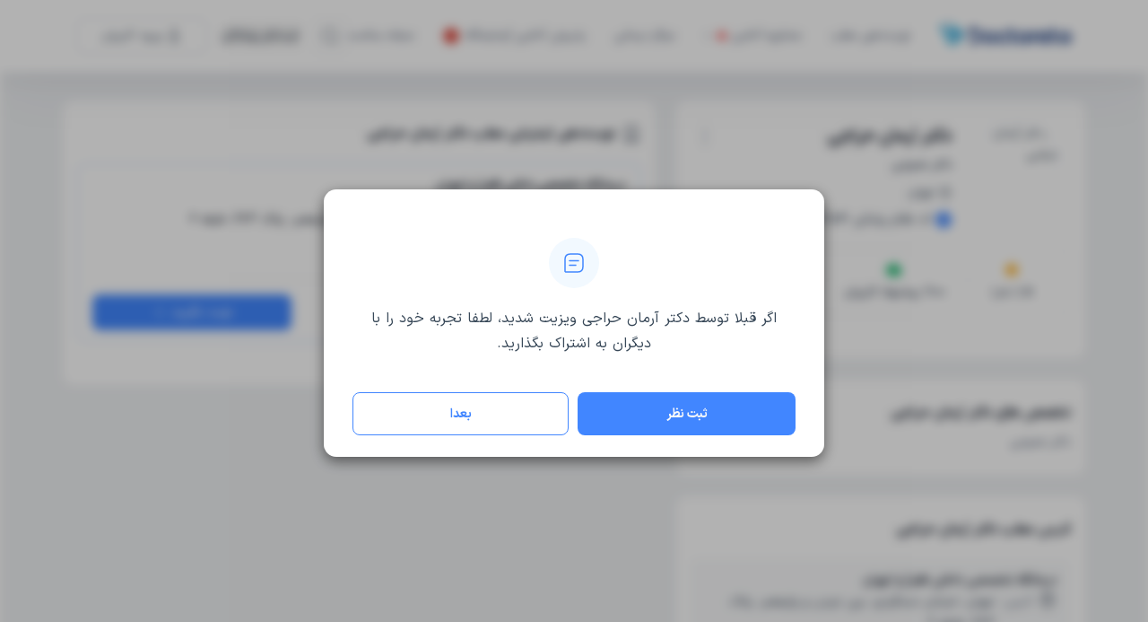

--- FILE ---
content_type: text/html; charset=utf-8
request_url: https://doctoreto.com/doctor/dr-arman-haraji/qoJVEZ
body_size: 60525
content:
<!DOCTYPE html><html lang="fa"><head><meta charSet="utf-8" data-next-head=""/><meta name="viewport" content="width=device-width" data-next-head=""/><link rel="icon" type="image/png" href="/favicon-96x96.png" sizes="96x96" data-next-head=""/><link rel="icon" type="image/svg+xml" href="/favicon.svg" data-next-head=""/><link rel="shortcut icon" href="/favicon.ico" data-next-head=""/><link rel="apple-touch-icon" sizes="180x180" href="/apple-touch-icon.png" data-next-head=""/><meta name="apple-mobile-web-app-title" content="دکترِتو" data-next-head=""/><title data-next-head="">نوبت اینترنتی دکتر آرمان حراجی دکتر عمومی تهران</title><meta name="robots" content="index,follow" data-next-head=""/><meta name="description" content="از دکتر آرمان حراجی، دکتر عمومی در شهر تهران نوبت بگیرید و با او مشورت کنید. آدرس مطب دکتر آرمان حراجی همراه با شماره تماس برای نوبت حضوری (ویزیت در مطب)، مشاوره تلفنی، مشاوره متنی و مشاوره تصویری." data-next-head=""/><meta property="og:title" content="نوبت اینترنتی دکتر آرمان حراجی دکتر عمومی تهران" data-next-head=""/><meta property="og:description" content="از دکتر آرمان حراجی، دکتر عمومی در شهر تهران نوبت بگیرید و با او مشورت کنید. آدرس مطب دکتر آرمان حراجی همراه با شماره تماس برای نوبت حضوری (ویزیت در مطب)، مشاوره تلفنی، مشاوره متنی و مشاوره تصویری." data-next-head=""/><meta property="og:url" content="https://doctoreto.com/doctor/dr-arman-haraji/qoJVEZ" data-next-head=""/><meta property="og:image" content="https://statics.doctoreto.com/preset:sharp/resize:fill:300:300:0/gravity:sm/plain/s3://drto/avatar/doctor/2021/11/O1Kjhc1UX8LfjGk41NxVBz1N0uQxNOFP7oQa2t1i.jpg" data-next-head=""/><meta property="og:image:alt" content="عکس دکتر آرمان حراجی" data-next-head=""/><meta property="og:image:width" content="300" data-next-head=""/><meta property="og:image:height" content="300" data-next-head=""/><link rel="canonical" href="https://doctoreto.com/doctor/dr-arman-haraji/qoJVEZ" data-next-head=""/><link rel="preload" href="/_next/static/media/d9f9cef53e4420f0-s.p.woff2" as="font" type="font/woff2" crossorigin="anonymous" data-next-font="size-adjust"/><link rel="preload" href="/_next/static/css/4098ddb2e3659e35.css" as="style"/><link rel="preload" href="/_next/static/css/b655be81fa5e18ef.css" as="style"/><meta name="sentry-trace" content="b2d0bdbc79b6bc92ece3584ffaaf9adf-eebfd9248246a936"/><meta name="baggage" content="sentry-environment=production,sentry-release=1ZR19aZ6tbM0jc9T1sF6b,sentry-public_key=f734fe8d86189e11d098b69360d87227,sentry-trace_id=b2d0bdbc79b6bc92ece3584ffaaf9adf"/><script type="application/ld+json" data-next-head="">{"@context":"https://schema.org","@type":"Physician","name":"دکتر آرمان حراجی","alternateName":"دکتر آرمان حراجی - عمومی تهران","description":null,"isAcceptingNewPatients":"True","isAccessibleForFree":"False","medicalSpecialty":"عمومی","url":"/doctor/dr-arman-haraji/qoJVEZ","image":"https://statics.doctoreto.com/preset:sharp/resize:fill:300:300:0/gravity:sm/plain/s3://drto/avatar/doctor/2021/11/O1Kjhc1UX8LfjGk41NxVBz1N0uQxNOFP7oQa2t1i.jpg","priceRange":"IRR 219450 Reservation fee","currenciesAccepted":"IRR","paymentAccepted":"Cash, Debit Card","potentialAction":{"@type":"ReserveAction","target":{"@type":"EntryPoint","actionPlatform":["http://schema.org/DesktopWebPlatform","http://schema.org/MobileWebPlatform"],"inLanguage":"fa-IR","url":"/doctor/dr-arman-haraji/qoJVEZ"},"result":{"@type":"Reservation","name":"Appointment"}},"aggregateRating":{"@type":"AggregateRating","bestRating":5,"ratingCount":1,"ratingValue":5},"address":{"@type":"PostalAddress","addressCountry":[{"@type":"Country","name":"ایران"}],"addressLocality":"تهران","streetAddress":"تهران، خیابان دستگردی، بین جردن و ولیعصر، پلاک 283، طبقه 6"},"telephone":["02188881045","02188881046"],"geo":{"@type":"GeoCoordinates","latitude":"35.76823134","longitude":"51.41752677"}}</script><script type="application/ld+json" data-next-head="">{"@context":"https://schema.org","@type":"WebPage","@id":"https://doctoreto.com/doctor/dr-arman-haraji/qoJVEZ","primaryImageOfPage":{"contentUrl":"https://statics.doctoreto.com/preset:sharp/resize:fill:300:300:0/gravity:sm/plain/s3://drto/avatar/doctor/2021/11/O1Kjhc1UX8LfjGk41NxVBz1N0uQxNOFP7oQa2t1i.jpg","name":"عکس دکتر آرمان حراجی"}}</script><script type="application/ld+json" data-next-head="">{"@context":"https://schema.org","@type":"FAQPage","mainEntity":[{"@type":"Question","name":"چگونه از دکتر آرمان حراجی وقت بگیرم؟","acceptedAnswer":{"@type":"Answer","text":"در صورتی که &lt;b &lt;a href=\\&quot;https://doctoreto.com/doctor/dr-arman-haraji/qoJVEZ\\&quot;&gt;دکتر آرمان حراجی&lt;/a&gt;&lt;/b&gt; دارای پروفایل فعال و نوبت‌دهی باز در پلتفرم دکترتو باشند، می‌توانید از طریق این پلتفرم برای دریافت نوبت اقدام کنید. در صورت فعال بودن پروفایل پزشک در دکترتو، امکان مشاهده نوبت‌های آزاد، آدرس مطب، شماره تماس، برنامه حضور در مطب، تصاویر پزشک، ساعات کاری و سایر اطلاعات مرتبط با خدمات پزشکی و نوبت‌گیری ممکن است در پروفایل ایشان در دکترتو در دسترس باشد"}},{"@type":"Question","name":"دکتر آرمان حراجی در چه رشته‌ای تخصص دارد؟","acceptedAnswer":{"@type":"Answer","text":"دکتر آرمان حراجی در رشته‌های زیر (پزشکی) تخصص دارند:\n&lt;li&gt;عمومی&lt;/li&gt;"}},{"@type":"Question","name":"دکتر آرمان حراجی در تشخص علائم و درمان چه بیماری‌هایی تخصص دارند؟","acceptedAnswer":{"@type":"Answer","text":"دکتر آرمان حراجی در تشخیص علائم و درمان بیماری‌های مرتبط با عمومی فعالیت می‌کنند."}},{"@type":"Question","name":"هزینه ویزیت دکتر آرمان حراجی چقدر است؟","acceptedAnswer":{"@type":"Answer","text":"مبلغ ویزیت دکتر آرمان حراجی با توجه به نوع ویزیت تغییر می‌کند.&lt;li&gt;هزینه رزرو نوبت حضوری: 21,945 تومان (+ پرداخت حق ویزیت در مطب دکتر)&lt;/li&gt;"}},{"@type":"Question","name":"آدرس مطب دکتر آرمان حراجی کجا است؟","acceptedAnswer":{"@type":"Answer","text":"اطلاعات مربوط به آدرس مطب دکتر آرمان حراجی در حال حاضر در دسترس نیست. برای دریافت اطلاعات دقیق‌تر، لطفاً با مطب تماس بگیرید."}},{"@type":"Question","name":"شماره تلفن مطب دکتر آرمان حراجی چیست؟","acceptedAnswer":{"@type":"Answer","text":"شماره تماس مطب دکتر آرمان حراجی در حال حاضر در این صفحه ثبت نشده است."}},{"@type":"Question","name":"محل کار دکتر آرمان حراجی در کدام بیمارستان و مراکز درمانی است؟","acceptedAnswer":{"@type":"Answer","text":"دکتر آرمان حراجی در مراکز زیر فعالیت دارد:\n&lt;li&gt;درمانگاه تخصصی داخلی ظفرآریا تهران&lt;/li&gt;"}},{"@type":"Question","name":"آیا امکان ویزیت آنلاین دکتر آرمان حراجی وجود دارد؟","acceptedAnswer":{"@type":"Answer","text":"در حال حاضر اطلاعاتی درباره ارائه ویزیت آنلاین توسط دکتر آرمان حراجی در دسترس نیست. برای دریافت اطلاعات دقیق‌تر، لطفاً با مطب تماس بگیرید."}},{"@type":"Question","name":"نزدیک‌ترین نوبت آزاد دکتر آرمان حراجی چه زمانی است؟","acceptedAnswer":{"@type":"Answer","text":"دکتر آرمان حراجی از روز شنبه 04 بهمن 1404 بیمار جدید می‌پذیرند."}},{"@type":"Question","name":"میزان رضایت مراجعه‌کنندگان از دکتر آرمان حراجی چقدر است؟","acceptedAnswer":{"@type":"Answer","text":"تا کنون 1 نفر به دکتر آرمان حراجی رای داده‌اند. میانگین امتیازی دکتر آرمان حراجی 5 از 5 است."}}]}</script><script type="application/ld+json" data-next-head="">{"@context":"https://schema.org","@type":"BreadcrumbList","itemListElement":[{"@type":"ListItem","position":1,"item":"https://doctoreto.com/","name":"دکترتو"},{"@type":"ListItem","position":2,"item":"https://doctoreto.com/doctor","name":"تخصص های پزشکی"},{"@type":"ListItem","position":3,"item":"https://doctoreto.com/doctors/speciality/primary-care-physician/city/tehran","name":"دکتر عمومی تهران"},{"@type":"ListItem","position":4,"item":"https://doctoreto.com/doctor/dr-arman-haraji/qoJVEZ","name":"دکتر آرمان حراجی"}]}</script><script id="dataLayer-init" data-nscript="beforeInteractive">window["dataLayer"] = window["dataLayer"] || [];window["dataLayer"].push({"gtm.start": new Date().getTime(),event: "gtm.js",});</script><script id="dataLayer2-init" data-nscript="beforeInteractive">window["dataLayer2"] = window["dataLayer2"] || [];window["dataLayer2"].push({"gtm.start": new Date().getTime(),event: "gtm.js",});</script><script id="matomo-tm" data-nscript="beforeInteractive">var _mtm = window._mtm = window._mtm || [];_mtm.push({'mtm.startTime': (new Date().getTime()), 'event': 'mtm.Start'});(function() {var d=document, g=d.createElement('script'), s=d.getElementsByTagName('script')[0];g.async=true; g.src='https://analytics.doctoreto.com/js/container_AgthfOH1.js'; s.parentNode.insertBefore(g,s);})();</script><script id="_webengage_script_tag" data-nscript="beforeInteractive">var webengage;! function(w, e, b, n, g) {function o(e, t) {e[t[t.length - 1]] = function() {r.__queue.push([t.join("."), arguments])}}var i, s, r = w[b],z = " ",l = "init options track screen onReady".split(z),a = "feedback survey notification".split(z),c = "options render clear abort".split(z),p = "Open Close Submit Complete View Click".split(z),u = "identify login logout setAttribute".split(z);if (!r || !r.__v) {for (w[b] = r = {__queue: [],__v: "6.0",user: {}}, i = 0; i < l.length; i++) o(r, [l[i]]);for (i = 0; i < a.length; i++) {for (r[a[i]] = {}, s = 0; s < c.length; s++) o(r[a[i]], [a[i], c[s]]);for (s = 0; s < p.length; s++) o(r[a[i]], [a[i], "on" + p[s]])}for (i = 0; i < u.length; i++) o(r.user, ["user", u[i]])}}(window, document, "webengage");if (window.__WEBENGAGE_MOBILE_BRIDGE__) {(function(bridge) {var type = Object.prototype.toString;webengage.user.login = webengage.user.identify = function(id) {bridge.login(id)};webengage.user.logout = function() {bridge.logout()};webengage.user.setAttribute = function(name, value) {var attr = null;if (type.call(name) === '[object Object]') {attr = name;} else {attr = {};attr[name] = value;}if (type.call(attr) === '[object Object]') {bridge.setAttribute(JSON.stringify(attr));}};webengage.screen = function(name, data) {if (arguments.length === 1 && type.call(name) === '[object Object]') {data = name;name = null;}bridge.screen(name || null, type.call(data) === '[object Object]' ? JSON.stringify(data) : null);};webengage.track = function(name, data) {bridge.track(name, type.call(data) === '[object Object]' ? JSON.stringify(data) : null);};})(window.__WEBENGAGE_MOBILE_BRIDGE__);} else {setTimeout(function() {var f = document.createElement("script"),d = document.getElementById("_webengage_script_tag");f.type = "text/javascript",f.async = !0,f.src = ("https:" == window.location.protocol ? "https://ssl.widgets.webengage.com" : "http://cdn.widgets.webengage.com") + "/js/webengage-min-v-6.0.js",d.parentNode.insertBefore(f, d)});}webengage.init("~2024a872");</script><script id="yektanet-init" data-nscript="beforeInteractive">window.yektanetAnalyticsObject = "yektanet",window["yektanet"] = window["yektanet"] || function () {window["yektanet"].q.push(arguments)},window["yektanet"].q = window["yektanet"].q || [];</script><script id="google-ads" data-nscript="beforeInteractive">window.dataLayer = window.dataLayer || [];window.dataLayer2 = window.dataLayer2 || [];function gtag(){dataLayer.push(arguments);dataLayer2.push(arguments);}gtag('js', new Date());gtag('config', 'AW-11546051632');</script><script id="content-square-init" data-nscript="beforeInteractive">window._uxa = window._uxa || [];</script><link rel="stylesheet" href="/_next/static/css/4098ddb2e3659e35.css" data-n-g=""/><link rel="stylesheet" href="/_next/static/css/b655be81fa5e18ef.css" data-n-p=""/><noscript data-n-css=""></noscript><script defer="" noModule="" src="/_next/static/chunks/polyfills-42372ed130431b0a.js"></script><script src="/_next/static/chunks/webpack-4ce6d6d30ff1b3fc.js" defer=""></script><script src="/_next/static/chunks/framework-8901b447bec9998d.js" defer=""></script><script src="/_next/static/chunks/main-e0505a0d56960435.js" defer=""></script><script src="/_next/static/chunks/pages/_app-2ef05acd22de0ff0.js" defer=""></script><script src="/_next/static/chunks/ef3dcd36-45425b4b4dd09755.js" defer=""></script><script src="/_next/static/chunks/256-1d821b6a755bf3bf.js" defer=""></script><script src="/_next/static/chunks/8270-b59d9f88b6e862e7.js" defer=""></script><script src="/_next/static/chunks/1637-6e92b1ac1ab9e351.js" defer=""></script><script src="/_next/static/chunks/4406-f156551c9ab4f145.js" defer=""></script><script src="/_next/static/chunks/4638-149b4a38bb458c46.js" defer=""></script><script src="/_next/static/chunks/8369-9464c19d3cc4fa5f.js" defer=""></script><script src="/_next/static/chunks/4107-4bd97e6ba31f39eb.js" defer=""></script><script src="/_next/static/chunks/3586-da508f7c2170c7a3.js" defer=""></script><script src="/_next/static/chunks/3853-23e869a2a16a7719.js" defer=""></script><script src="/_next/static/chunks/2644-8ea684732420033f.js" defer=""></script><script src="/_next/static/chunks/9666-255c4d8bf32cb86b.js" defer=""></script><script src="/_next/static/chunks/2602-547cd66e8c96126f.js" defer=""></script><script src="/_next/static/chunks/pages/doctor/%5BslugOrHash%5D/%5BdoctorId%5D-8420215554a98080.js" defer=""></script><script src="/_next/static/1ZR19aZ6tbM0jc9T1sF6b/_buildManifest.js" defer=""></script><script src="/_next/static/1ZR19aZ6tbM0jc9T1sF6b/_ssgManifest.js" defer=""></script><style data-styled="" data-styled-version="6.1.19">.kkxIBA{position:relative;}/*!sc*/
data-styled.g5[id="sc-732d5513-0"]{content:"kkxIBA,"}/*!sc*/
.lbOLvY{border-color:#ecf2ff;border-style:solid;border-radius:50%;overflow:hidden;position:relative;width:56px;min-width:56px;max-width:56px;height:56px;min-height:56px;max-height:56px;border-width:1px;}/*!sc*/
@media (min-width: 576px){.lbOLvY{width:100px;min-width:100px;max-width:100px;height:100px;min-height:100px;max-height:100px;}}/*!sc*/
data-styled.g6[id="sc-732d5513-1"]{content:"lbOLvY,"}/*!sc*/
.elJCUE{width:10px;min-width:10px;max-width:10px;height:10px;min-height:10px;max-height:10px;margin-right:6px;}/*!sc*/
.ioWWa-d{width:20px;min-width:20px;max-width:20px;height:20px;min-height:20px;max-height:20px;margin-left:8px;}/*!sc*/
.lkApXw{width:18px;min-width:18px;max-width:18px;height:18px;min-height:18px;max-height:18px;}/*!sc*/
.fXcnlo{width:20px;min-width:20px;max-width:20px;height:20px;min-height:20px;max-height:20px;}/*!sc*/
.icmxwY{width:24px;min-width:24px;max-width:24px;height:24px;min-height:24px;max-height:24px;}/*!sc*/
.ghRHJd{width:16px;min-width:16px;max-width:16px;height:16px;min-height:16px;max-height:16px;margin-left:4px;}/*!sc*/
.LTEdy{fill:#475467;width:16px;min-width:16px;max-width:16px;height:16px;min-height:16px;max-height:16px;margin-left:4px;}/*!sc*/
.gCfUXm{fill:#4187FF;width:18px;min-width:18px;max-width:18px;height:18px;min-height:18px;max-height:18px;margin-left:4px;}/*!sc*/
@media (min-width: 576px){.gCfUXm{width:20px;min-width:20px;max-width:20px;height:20px;min-height:20px;max-height:20px;}}/*!sc*/
.gZSvdM{fill:#FDB022;width:20px;min-width:20px;max-width:20px;height:20px;min-height:20px;max-height:20px;}/*!sc*/
.jwxnhh{fill:#12B76A;width:20px;min-width:20px;max-width:20px;height:20px;min-height:20px;max-height:20px;}/*!sc*/
.kkWRlf{fill:#45CAF6;width:20px;min-width:20px;max-width:20px;height:20px;min-height:20px;max-height:20px;}/*!sc*/
.jrMpZT{fill:#344054;width:20px;min-width:20px;max-width:20px;height:20px;min-height:20px;max-height:20px;margin-left:8px;}/*!sc*/
.cJscfh{fill:#346ED1;width:18px;min-width:18px;max-width:18px;height:18px;min-height:18px;max-height:18px;margin-left:4px;}/*!sc*/
@media (min-width: 576px){.cJscfh{width:20px;min-width:20px;max-width:20px;height:20px;min-height:20px;max-height:20px;}}/*!sc*/
.cIeEXG{width:18px;min-width:18px;max-width:18px;height:18px;min-height:18px;max-height:18px;margin-right:4px;}/*!sc*/
.jQbRTP{fill:#2755A3;width:18px;min-width:18px;max-width:18px;height:18px;min-height:18px;max-height:18px;margin-right:2px;}/*!sc*/
.eTAcJJ{fill:#667085;width:20px;min-width:20px;max-width:20px;height:20px;min-height:20px;max-height:20px;margin-left:6px;}/*!sc*/
.xUYpd{width:14px;min-width:14px;max-width:14px;height:14px;min-height:14px;max-height:14px;margin-left:4px;}/*!sc*/
.fFfRLH{fill:#039855;width:16px;min-width:16px;max-width:16px;height:16px;min-height:16px;max-height:16px;margin-left:4px;}/*!sc*/
.esdqZy{fill:#98A2B3;width:16px;min-width:16px;max-width:16px;height:16px;min-height:16px;max-height:16px;margin-left:4px;}/*!sc*/
.dWsynw{width:12px;min-width:12px;max-width:12px;height:12px;min-height:12px;max-height:12px;}/*!sc*/
.cQMxkj{fill:#98A2B3;width:14px;min-width:14px;max-width:14px;height:14px;min-height:14px;max-height:14px;}/*!sc*/
data-styled.g10[id="sc-86f2c415-0"]{content:"elJCUE,ioWWa-d,lkApXw,fXcnlo,icmxwY,ghRHJd,LTEdy,gCfUXm,gZSvdM,eHmOOJ,jwxnhh,kkWRlf,jrMpZT,cJscfh,cIeEXG,jQbRTP,eTAcJJ,xUYpd,fFfRLH,esdqZy,dWsynw,cQMxkj,"}/*!sc*/
body.ReactModal__Body--open>#__next{filter:blur(6px);overflow-x:hidden;}/*!sc*/
.modal-overlay-98220{position:fixed;top:0;right:0;left:0;bottom:0;background-color:rgba(0,0,0,0.3);overflow-y:auto;overflow-x:hidden;z-index:2000;display:flex;}/*!sc*/
.modal-content-98220{display:flex;flex-direction:column;align-items:stretch;justify-content:center;position:relative;width:auto;height:auto;margin:auto;overflow-y:initial!important;}/*!sc*/
.modal-content-98220:focus{outline:none;}/*!sc*/
data-styled.g27[id="sc-global-bJSfrR1"]{content:"sc-global-bJSfrR1,"}/*!sc*/
.fjRobU,.fjRobU:active,.fjRobU:hover,.fjRobU:focus{text-decoration:none;cursor:pointer;}/*!sc*/
data-styled.g37[id="sc-e4c4316e-0"]{content:"fjRobU,"}/*!sc*/
.eIVNpL{transition-duration:0.3s;text-decoration:none;user-select:none;white-space:nowrap;box-sizing:border-box;line-height:1.5;font-weight:bold;display:inline-flex;justify-content:center;align-items:center;cursor:pointer;position:relative;border-radius:3.7px;font-size:1.07rem;padding:calc(0.6em - 2 * 1px) calc(2.2em - 2 * 1px);font-size:1.07rem;background-color:transparent;border:1px solid #4186ff;color:#4186ff;background-color:transparent;}/*!sc*/
.eIVNpL,.eIVNpL:active,.eIVNpL:focus,.eIVNpL:hover,.eIVNpL:visited{text-decoration:none;outline:none;}/*!sc*/
.eIVNpL:not(:disabled):not([disabled]):active{transform:translateY(1px);}/*!sc*/
.eIVNpL:disabled,.eIVNpL[disabled]{opacity:0.75;transform:translateY(0);box-shadow:none;cursor:initial;}/*!sc*/
.eIVNpL >svg{color:inherit;fill:currentColor;}/*!sc*/
.eIVNpL.left-icon svg{margin-right:8px;}/*!sc*/
.eIVNpL.eIVNpL,.eIVNpL:active,.eIVNpL:focus,.eIVNpL:hover,.eIVNpL:visited{color:#4186ff;background-color:transparent;}/*!sc*/
@media (hover:hover){.eIVNpL:not(:disabled):not([disabled]):hover{background-color:#4186ff;color:#f8f9fa;}}/*!sc*/
.eIVNpL:disabled,.eIVNpL[disabled]{background-color:transparent;color:#4186ff;}/*!sc*/
.ectRgJ{transition-duration:0.3s;text-decoration:none;user-select:none;white-space:nowrap;box-sizing:border-box;line-height:1.5;font-weight:bold;display:inline-flex;justify-content:center;align-items:center;cursor:pointer;position:relative;border-radius:3.7px;font-size:1.07rem;padding:calc(0.6em) calc(2.2em);font-size:1.07rem;background-color:#4186ff;border:0;color:#f8f9fa;background-color:#4186ff;}/*!sc*/
.ectRgJ,.ectRgJ:active,.ectRgJ:focus,.ectRgJ:hover,.ectRgJ:visited{text-decoration:none;outline:none;}/*!sc*/
.ectRgJ:not(:disabled):not([disabled]):active{transform:translateY(1px);}/*!sc*/
.ectRgJ:disabled,.ectRgJ[disabled]{opacity:0.75;transform:translateY(0);box-shadow:none;cursor:initial;}/*!sc*/
.ectRgJ >svg{color:inherit;fill:currentColor;}/*!sc*/
.ectRgJ.left-icon svg{margin-right:8px;}/*!sc*/
.ectRgJ.ectRgJ,.ectRgJ:active,.ectRgJ:focus,.ectRgJ:hover,.ectRgJ:visited{color:#f8f9fa;background-color:#4186ff;}/*!sc*/
@media (hover:hover){.ectRgJ:not(:disabled):not([disabled]):hover{background-color:rgb(24, 100, 233);color:#f8f9fa;}}/*!sc*/
.ectRgJ:disabled,.ectRgJ[disabled]{background-color:#4186ff;color:#f8f9fa;}/*!sc*/
data-styled.g38[id="sc-9f6a5b5e-0"]{content:"eIVNpL,ectRgJ,"}/*!sc*/
.fCIJvF{width:100%;padding:0 15px;margin:0 auto;}/*!sc*/
@media (min-width: 576px){.fCIJvF{max-width:540px;}}/*!sc*/
@media (min-width: 768px){.fCIJvF{max-width:720px;}}/*!sc*/
@media (min-width: 992px){.fCIJvF{max-width:960px;}}/*!sc*/
@media (min-width: 1200px){.fCIJvF{max-width:1140px;}}/*!sc*/
@media (min-width: 1400px){.fCIJvF{max-width:1360px;}}/*!sc*/
data-styled.g73[id="sc-13d4681b-0"]{content:"fCIJvF,"}/*!sc*/
body.ReactModal__Body--open>#__next{filter:blur(6px);overflow-x:hidden;-webkit-overflow-scrolling:touch;}/*!sc*/
data-styled.g88[id="sc-global-kSpWlm1"]{content:"sc-global-kSpWlm1,"}/*!sc*/
.iezPus.iezPus{position:relative;width:162px;height:33px;cursor:pointer;}/*!sc*/
data-styled.g89[id="sc-9c6055a3-0"]{content:"iezPus,"}/*!sc*/
.hogGIM{z-index:30;box-shadow:0px 1px 4px 0px rgba(189,189,189,0.5);position:sticky;top:0;width:100%;background-color:#ffffff;white-space:nowrap;}/*!sc*/
.hogGIM:has(+ .disable-header-shadow){box-shadow:none;}/*!sc*/
@media (min-width: 992px){.hogGIM{box-shadow:0px 20px 12px -2px rgba(13,34,70,0.02),0px 29px 62px -4px rgba(13,34,70,0.04);}}/*!sc*/
data-styled.g90[id="sc-5f3f6aff-0"]{content:"hogGIM,"}/*!sc*/
.izeQGV{padding:8px 0;position:relative;}/*!sc*/
@media (min-width: 992px){.izeQGV{padding:20px 0;}}/*!sc*/
data-styled.g91[id="sc-5f3f6aff-1"]{content:"izeQGV,"}/*!sc*/
.akqNS.akqNS{border-radius:8px;width:40px;height:40px;padding:0;border-color:#eaecf0;color:#475467;}/*!sc*/
.akqNS.akqNS:active,.akqNS.akqNS:focus,.akqNS.akqNS:hover,.akqNS.akqNS:visited{background:none;}/*!sc*/
.akqNS.akqNS:not(:disabled):not([disabled]):hover{background-color:#eaecf0;color:#475467;}/*!sc*/
data-styled.g93[id="sc-5f3f6aff-3"]{content:"akqNS,"}/*!sc*/
.HXnDR{display:block;border:0;background-color:transparent;outline:none;box-shadow:none;cursor:default;padding:0;-webkit-tap-highlight-color:transparent;}/*!sc*/
data-styled.g94[id="sc-df647fad-0"]{content:"HXnDR,"}/*!sc*/
.ctczYQ{display:none;}/*!sc*/
@media (min-width: 992px){.ctczYQ{display:flex;align-items:center;}}/*!sc*/
data-styled.g140[id="sc-9fe03f46-0"]{content:"ctczYQ,"}/*!sc*/
.bGpLAv{display:flex;align-items:center;list-style:none;padding:0;margin:0;flex-grow:1;}/*!sc*/
data-styled.g141[id="sc-9fe03f46-1"]{content:"bGpLAv,"}/*!sc*/
.bghThd{display:flex;align-items:center;margin-right:32px;cursor:pointer;position:relative;transition:all 0.3s;}/*!sc*/
.bghThd.bghThd:hover >a,.bghThd.bghThd:hover >button{color:#4187ff;}/*!sc*/
.bghThd.bghThd:hover >a .arrow-icon,.bghThd.bghThd:hover >button .arrow-icon{transform:rotateX(180deg);}/*!sc*/
.bghThd.bghThd:hover >a .arrow-icon path,.bghThd.bghThd:hover >button .arrow-icon path{fill:#4187ff;}/*!sc*/
.bghThd.bghThd.has-sub:hover .sub-menu{display:block;}/*!sc*/
data-styled.g142[id="sc-9fe03f46-2"]{content:"bghThd,"}/*!sc*/
.gZWdHp{position:absolute;top:100%;right:0;padding-top:7px;width:170px;min-width:100%;}/*!sc*/
.gZWdHp.gZWdHp.sub-menu{display:none;}/*!sc*/
data-styled.g143[id="sc-9fe03f46-3"]{content:"gZWdHp,"}/*!sc*/
.Mnook{border-radius:8px;border:1px solid #d0d5dd;background:#fff;padding:4px 0;}/*!sc*/
data-styled.g144[id="sc-9fe03f46-4"]{content:"Mnook,"}/*!sc*/
.gxVwZL{padding:12px;transition:all 0.3s;}/*!sc*/
.gxVwZL.gxVwZL:hover{background-color:#ecf3ff;}/*!sc*/
.gxVwZL.gxVwZL:hover a{color:#1d2939;}/*!sc*/
data-styled.g145[id="sc-9fe03f46-5"]{content:"gxVwZL,"}/*!sc*/
.bxguEl.bxguEl{appearance:none;display:flex;align-items:center;color:#667085;font-size:14px;font-weight:500;line-height:24px;}/*!sc*/
.bxguEl.bxguEl.bxguEl.bxguEl:visited{color:#667085;}/*!sc*/
.bxguEl.bxguEl svg{fill:currentColor;}/*!sc*/
.bxguEl.bxguEl.bxguEl.bxguEl.margin-right{margin-right:16px;}/*!sc*/
.bxguEl.bxguEl.bxguEl.bxguEl:hover,.bxguEl.bxguEl:focus,.bxguEl.bxguEl:active{color:#679fff;}/*!sc*/
data-styled.g146[id="sc-9fe03f46-6"]{content:"bxguEl,"}/*!sc*/
.eegvht.eegvht{appearance:none;padding:0;background:none;display:flex;align-items:center;color:#667085;font-size:14px;font-weight:500;line-height:24px;cursor:pointer;text-align:start;}/*!sc*/
.eegvht.eegvht.eegvht.eegvht:not(:disabled):not([disabled]):hover,.eegvht.eegvht.eegvht.eegvht:active{background:none;color:#679fff;}/*!sc*/
.eegvht.eegvht.eegvht.eegvht.margin-right{margin-right:16px;}/*!sc*/
data-styled.g147[id="sc-9fe03f46-7"]{content:"eegvht,"}/*!sc*/
.bhmkUn{position:relative;margin-right:16px;height:40px;}/*!sc*/
data-styled.g150[id="sc-9fe03f46-10"]{content:"bhmkUn,"}/*!sc*/
.gtFZXh{display:flex;align-items:center;justify-content:space-between;padding:0 3px;}/*!sc*/
.gtFZXh .logo{height:22px;width:118px;}/*!sc*/
@media (min-width: 992px){.gtFZXh{display:none;}}/*!sc*/
data-styled.g163[id="sc-b9979a9-0"]{content:"gtFZXh,"}/*!sc*/
.feKGVd{display:flex;align-items:center;}/*!sc*/
.feKGVd button:not(:last-child){margin-left:8px;}/*!sc*/
data-styled.g164[id="sc-b9979a9-1"]{content:"feKGVd,"}/*!sc*/
.hOWFwh{display:flex;align-items:center;flex-direction:row-reverse;}/*!sc*/
.hOWFwh >button:not(:last-child){margin-right:16px;}/*!sc*/
data-styled.g165[id="sc-b9979a9-2"]{content:"hOWFwh,"}/*!sc*/
html,body,div,span,applet,object,iframe,h1,h2,h3,h4,h5,h6,p,blockquote,pre,a,button,abbr,acronym,address,big,cite,code,del,dfn,em,img,ins,kbd,q,s,samp,small,strike,strong,sub,sup,tt,var,b,u,i,center,dl,dt,dd,ol,ul,li,fieldset,form,input,label,legend,table,caption,tbody,tfoot,thead,tr,th,td,article,aside,canvas,details,embed,figure,figcaption,footer,header,hgroup,menu,nav,output,ruby,section,summary,time,mark,audio,video{margin:0;padding:0;border:0;font-size:100%;font:inherit;vertical-align:baseline;}/*!sc*/
article,aside,details,figcaption,figure,footer,header,hgroup,menu,nav,section{display:block;}/*!sc*/
body{line-height:1;}/*!sc*/
ol,ul{list-style:none;}/*!sc*/
blockquote,q{quotes:none;}/*!sc*/
blockquote:before,blockquote:after,q:before,q:after{content:"";content:none;}/*!sc*/
table{border-collapse:collapse;border-spacing:0;}/*!sc*/
html{line-height:1.15;-webkit-text-size-adjust:100%;}/*!sc*/
body{margin:0;}/*!sc*/
main{display:block;}/*!sc*/
h1{font-size:2em;margin:0.67em 0;}/*!sc*/
hr{box-sizing:content-box;height:0;overflow:visible;}/*!sc*/
pre{font-family:monospace,monospace;font-size:1em;}/*!sc*/
a{background-color:transparent;}/*!sc*/
abbr[title]{border-bottom:none;text-decoration:underline;text-decoration:underline dotted;}/*!sc*/
b,strong{font-weight:bolder;}/*!sc*/
code,kbd,samp{font-family:monospace,monospace;font-size:1em;}/*!sc*/
small{font-size:80%;}/*!sc*/
sub,sup{font-size:75%;line-height:0;position:relative;vertical-align:baseline;}/*!sc*/
sub{bottom:-0.25em;}/*!sc*/
sup{top:-0.5em;}/*!sc*/
img{border-style:none;}/*!sc*/
button,input,optgroup,select,textarea{font-family:inherit;font-size:100%;line-height:1.15;margin:0;}/*!sc*/
button,input{overflow:visible;}/*!sc*/
button,select{text-transform:none;}/*!sc*/
button,[type="button"],[type="reset"],[type="submit"]{-webkit-appearance:button;}/*!sc*/
button::-moz-focus-inner,[type="button"]::-moz-focus-inner,[type="reset"]::-moz-focus-inner,[type="submit"]::-moz-focus-inner{border-style:none;padding:0;}/*!sc*/
button:-moz-focusring,[type="button"]:-moz-focusring,[type="reset"]:-moz-focusring,[type="submit"]:-moz-focusring{outline:1px dotted ButtonText;}/*!sc*/
fieldset{padding:0.35em 0.75em 0.625em;}/*!sc*/
legend{box-sizing:border-box;color:inherit;display:table;max-width:100%;padding:0;white-space:normal;}/*!sc*/
progress{vertical-align:baseline;}/*!sc*/
textarea{overflow:auto;}/*!sc*/
[type="checkbox"],[type="radio"]{box-sizing:border-box;padding:0;}/*!sc*/
[type="number"]::-webkit-inner-spin-button,[type="number"]::-webkit-outer-spin-button{height:auto;}/*!sc*/
[type="search"]{-webkit-appearance:textfield;outline-offset:-2px;}/*!sc*/
[type="search"]::-webkit-search-decoration{-webkit-appearance:none;}/*!sc*/
::-webkit-file-upload-button{-webkit-appearance:button;font:inherit;}/*!sc*/
details{display:block;}/*!sc*/
summary{display:list-item;}/*!sc*/
template{display:none;}/*!sc*/
[hidden]{display:none;}/*!sc*/
*,*::before,*::after{box-sizing:border-box;}/*!sc*/
a,a:hover,a:focus,a:active,a:visited{color:#394959;text-decoration:none;background-color:transparent;}/*!sc*/
button,button:hover,button:active,button:focus{outline:none;box-shadow:none;}/*!sc*/
h1,h2,h3,h4,h5,h6{margin:0;font-weight:bold;line-height:1.5;}/*!sc*/
@supports not (font-variation-settings:normal){@font-face{font-family:DISX;font-display:swap;font-style:normal;font-weight:300;src:url(/static/fonts/DISX/DISX-Regular.woff) format("woff");}@font-face{font-family:DISX;font-display:swap;font-style:normal;font-weight:700;src:url(/static/fonts/DISX/DISX-Bold.woff) format("woff");}._wrapper._wrapper{font-family:DISX,sans-serif;}}/*!sc*/
html,body{font-size:13px;font-weight:400;-moz-font-feature-settings:"ss02";-webkit-font-feature-settings:"ss02";font-feature-settings:"ss02";color:#394959;direction:rtl;line-height:1.75;}/*!sc*/
html input,body input,html textarea,body textarea{-moz-font-feature-settings:normal;-webkit-font-feature-settings:normal;font-feature-settings:normal;}/*!sc*/
html .show-en-digits,body .show-en-digits{-moz-font-feature-settings:"ss01";-webkit-font-feature-settings:"ss01";font-feature-settings:"ss01";}/*!sc*/
@media (min-width: 768px){html,body{font-size:14px;}}/*!sc*/
html #nprogress,body #nprogress{position:relative;z-index:10000;}/*!sc*/
@media (max-width: 991.98px){input{font-size:16px!important;}}/*!sc*/
data-styled.g179[id="sc-global-fwYvHS1"]{content:"sc-global-fwYvHS1,"}/*!sc*/
.dhMuCh.dhMuCh{display:flex;align-items:center;}/*!sc*/
.dhMuCh.dhMuCh,.dhMuCh.dhMuCh:visited,.dhMuCh.dhMuCh:active,.dhMuCh.dhMuCh:focus{color:#98a2b3;}/*!sc*/
.dhMuCh.dhMuCh:hover{color:#344054;}/*!sc*/
data-styled.g221[id="sc-1a2c3c1f-0"]{content:"dhMuCh,"}/*!sc*/
.kalGYq{display:flex;align-items:center;}/*!sc*/
.kalGYq:first-child{padding-right:10px;}/*!sc*/
.kalGYq:last-child{padding-left:10px;}/*!sc*/
.kalGYq:last-child .sc-e4c4316e-0{font-weight:500;color:#344054;}/*!sc*/
.kalGYq:last-child svg{display:none;}/*!sc*/
data-styled.g223[id="sc-1a2c3c1f-2"]{content:"kalGYq,"}/*!sc*/
.gQynHF{list-style:none;display:flex;flex-wrap:nowrap;flex-direction:row;margin:0;padding:10px 0;overflow-x:auto;overflow-y:hidden;-webkit-overflow-scrolling:touch;white-space:nowrap;font-size:12px;line-height:22px;-ms-overflow-style:none;scrollbar-width:none;}/*!sc*/
.gQynHF::-webkit-scrollbar{display:none;}/*!sc*/
data-styled.g224[id="sc-1a2c3c1f-3"]{content:"gQynHF,"}/*!sc*/
.hqqPJr{position:relative;max-height:130px;overflow:hidden;transition:max-height ease-in-out 0.3s;}/*!sc*/
.hqqPJr.expanded .sc-50a608cd-0{background:none;}/*!sc*/
.hqqPJr .spacer{height:32px;}/*!sc*/
.hqqPJT{position:relative;max-height:600px;overflow:hidden;transition:max-height ease-in-out 0.3s;}/*!sc*/
.hqqPJT.expanded .sc-50a608cd-0{background:none;}/*!sc*/
.hqqPJT .spacer{height:32px;}/*!sc*/
data-styled.g236[id="sc-50a608cd-1"]{content:"hqqPJr,hqqPJT,"}/*!sc*/
.hWAree{background-color:#fff;color:inherit;border-radius:12px;border:none;padding:24px 16px;margin-bottom:16px;}/*!sc*/
@media (min-width: 576px){.hWAree{margin-bottom:24px;}}/*!sc*/
.kmirdA{background-color:#fff;color:inherit;border-radius:8px;border:1px solid#EAECF0;padding:24px 16px;margin-bottom:16px;}/*!sc*/
@media (min-width: 576px){.kmirdA{margin-bottom:24px;}}/*!sc*/
.ciVGDb{background-color:#F9FAFB;color:inherit;border-radius:8px;border:none;padding:24px 16px;margin-bottom:16px;}/*!sc*/
@media (min-width: 576px){.ciVGDb{margin-bottom:24px;}}/*!sc*/
.hgBnRl{background-color:#fff;color:inherit;border-radius:8px;border:1px solid#D0D5DD;padding:24px 16px;margin-bottom:16px;}/*!sc*/
@media (min-width: 576px){.hgBnRl{margin-bottom:24px;}}/*!sc*/
data-styled.g358[id="sc-6f15c03-0"]{content:"hWAree,kmirdA,ciVGDb,hgBnRl,"}/*!sc*/
.jHxFhl{display:flex;align-items:center;color:#101828;font-size:14px;font-weight:700;line-height:24px;margin-bottom:12px;}/*!sc*/
.jHxFhl>h1,.jHxFhl>h2,.jHxFhl>h3{font-size:inherit;font-weight:inherit;line-height:inherit;margin:0;}/*!sc*/
.jHxFhl:not(:first-child){margin-top:8px;}/*!sc*/
@media (min-width: 576px){.jHxFhl{margin-bottom:20px;font-size:16px;line-height:26px;}}/*!sc*/
data-styled.g360[id="sc-5dc9770e-0"]{content:"jHxFhl,"}/*!sc*/
.jjLZTB{display:flex;align-items:center;justify-content:space-between;}/*!sc*/
data-styled.g361[id="sc-8fc57d2d-0"]{content:"jjLZTB,"}/*!sc*/
.iGSiwR{margin-top:4px;}/*!sc*/
data-styled.g362[id="sc-8fc57d2d-1"]{content:"iGSiwR,"}/*!sc*/
.sDWA{font-size:12px;font-weight:400;line-height:22px;}/*!sc*/
data-styled.g363[id="sc-8fc57d2d-2"]{content:"sDWA,"}/*!sc*/
.fRrTIZ{text-align:center;color:#344054;font-size:12px;font-weight:500;line-height:22px;padding:0;display:flex;flex-direction:column;justify-content:center;align-items:center;flex:auto;}/*!sc*/
@media (min-width: 576px){.fRrTIZ{padding:4px 8px;font-size:14px;line-height:24px;}}/*!sc*/
data-styled.g364[id="sc-8fc57d2d-3"]{content:"fRrTIZ,"}/*!sc*/
.klfOTS.klfOTS{cursor:pointer;padding:8px;margin-top:20px;}/*!sc*/
@media (min-width: 576px){.klfOTS.klfOTS{padding:8px 16px;}}/*!sc*/
data-styled.g365[id="sc-8fc57d2d-4"]{content:"klfOTS,"}/*!sc*/
.kLNgtl span,.kLNgtl strong,.kLNgtl div,.kLNgtl p,.kLNgtl a{font-family:var(--font-iransans)!important;font-size:14px!important;background-color:transparent!important;}/*!sc*/
.kLNgtl,.kLNgtl div,.kLNgtl span,.kLNgtl strong,.kLNgtl a,.kLNgtl p{font-size:12px!important;font-weight:400!important;line-height:22px;color:#98a2b3!important;}/*!sc*/
.kLNgtl strong{font-weight:700!important;}/*!sc*/
.kLNgtl a,.kLNgtl a:hover,.kLNgtl a:focus,.kLNgtl a:active,.kLNgtl a:visited{color:#98a2b3!important;font-weight:inherit!important;}/*!sc*/
data-styled.g415[id="sc-2845d94f-0"]{content:"kLNgtl,"}/*!sc*/
body.ReactModal__Body--open>#__next{filter:blur(6px);overflow-x:hidden;}/*!sc*/
@media (max-width: 991.98px){body.ReactModal__Body--open>#__next{filter:none;}}/*!sc*/
.modal-overlay-6800{position:fixed;top:0;right:0;left:0;bottom:0;background-color:rgba(0,0,0,0.3);overflow-y:auto;overflow-x:hidden;z-index:2000;display:flex;}/*!sc*/
.modal-content-6800{display:flex;flex-direction:column;align-items:stretch;justify-content:center;position:relative;width:100%;height:100%;margin:auto;overflow-y:initial!important;}/*!sc*/
.modal-content-6800:focus{outline:none;}/*!sc*/
data-styled.g453[id="sc-global-bJSfrR2"]{content:"sc-global-bJSfrR2,"}/*!sc*/
.SDjnV{background-color:#eff1f3;}/*!sc*/
@media (min-width: 576px){.SDjnV{padding:32px 0;}}/*!sc*/
data-styled.g460[id="sc-7d7792df-0"]{content:"SDjnV,"}/*!sc*/
.hzFTGs{margin:0 -16px;}/*!sc*/
@media (min-width: 576px){.hzFTGs{margin:0;}}/*!sc*/
data-styled.g461[id="sc-7d7792df-1"]{content:"hzFTGs,"}/*!sc*/
.XxfcN:after{content:"";clear:both;display:block;}/*!sc*/
data-styled.g462[id="sc-7d7792df-2"]{content:"XxfcN,"}/*!sc*/
.kbVMDP{width:100%;margin-bottom:20px;}/*!sc*/
@media (min-width: 768px){.kbVMDP{margin-bottom:0px;margin-right:24px;width:calc(100% - 480px);float:left;min-height:100vh;}}/*!sc*/
data-styled.g463[id="sc-7d7792df-3"]{content:"kbVMDP,"}/*!sc*/
.ldiNgc{width:100%;}/*!sc*/
@media (min-width: 768px){.ldiNgc{width:456px;float:right;}}/*!sc*/
data-styled.g464[id="sc-7d7792df-4"]{content:"ldiNgc,"}/*!sc*/
.dxCyqW{clear:both;width:100%;padding-top:32px;}/*!sc*/
data-styled.g465[id="sc-7d7792df-5"]{content:"dxCyqW,"}/*!sc*/
.bipcoT.bipcoT{padding:24px 12px 16px;border-radius:0;margin-bottom:2px;}/*!sc*/
@media (min-width: 576px){.bipcoT.bipcoT{padding:24px 16px;border-radius:12px;margin-bottom:24px;}}/*!sc*/
data-styled.g466[id="sc-212a8fa3-0"]{content:"bipcoT,"}/*!sc*/
.cPNDHB{margin-right:12px;display:flex;align-items:flex-start;}/*!sc*/
data-styled.g467[id="sc-212a8fa3-1"]{content:"cPNDHB,"}/*!sc*/
.iiEXVP.iiEXVP.clickable{cursor:pointer;}/*!sc*/
data-styled.g468[id="sc-212a8fa3-2"]{content:"iiEXVP,"}/*!sc*/
.bAWqvI{margin-right:16px;flex-grow:1;position:relative;}/*!sc*/
@media (min-width: 576px){.bAWqvI{margin-right:20px;}}/*!sc*/
data-styled.g469[id="sc-212a8fa3-3"]{content:"bAWqvI,"}/*!sc*/
.qvYGb{flex-grow:1;font-size:16px;font-weight:700;line-height:26px;color:#101828;}/*!sc*/
@media (min-width: 576px){.qvYGb{font-size:20px;line-height:32px;}}/*!sc*/
data-styled.g470[id="sc-212a8fa3-4"]{content:"qvYGb,"}/*!sc*/
.iDGhoy{margin-bottom:3px;display:flex;align-items:center;}/*!sc*/
@media (min-width: 576px){.iDGhoy{margin-bottom:4px;}}/*!sc*/
data-styled.g471[id="sc-212a8fa3-5"]{content:"iDGhoy,"}/*!sc*/
.cyPfSV{position:absolute;top:0;left:0;}/*!sc*/
data-styled.g472[id="sc-212a8fa3-6"]{content:"cyPfSV,"}/*!sc*/
.JdmMQ{font-size:unset;margin-bottom:4px;}/*!sc*/
@media (min-width: 576px){.JdmMQ{margin-bottom:8px;}}/*!sc*/
data-styled.g473[id="sc-212a8fa3-7"]{content:"JdmMQ,"}/*!sc*/
.kggGai{display:flex;align-items:center;margin-bottom:8px;flex-wrap:wrap;}/*!sc*/
data-styled.g474[id="sc-212a8fa3-8"]{content:"kggGai,"}/*!sc*/
.eDYqYF{display:flex;flex-wrap:wrap;font-weight:500;color:#475467;}/*!sc*/
data-styled.g477[id="sc-212a8fa3-11"]{content:"eDYqYF,"}/*!sc*/
.jPJuqw{display:flex;align-items:center;color:#475467;font-size:12px;font-weight:500;line-height:22px;}/*!sc*/
@media (min-width: 576px){.jPJuqw{font-size:14px;line-height:24px;}}/*!sc*/
data-styled.g478[id="sc-212a8fa3-12"]{content:"jPJuqw,"}/*!sc*/
.fXIkvF{width:32px;height:32px;display:flex;cursor:pointer;border-radius:50%;align-items:center;justify-content:center;transition:all ease-in-out 0.2s;}/*!sc*/
.fXIkvF:hover{background-color:#eaeaea;}/*!sc*/
.fXIkvF:active{background-color:#dadada;}/*!sc*/
data-styled.g490[id="sc-9f57f0f5-0"]{content:"fXIkvF,"}/*!sc*/
.ibBsEq{margin:0;position:absolute;left:8px;top:15px;display:none;font-weight:400;font-size:12px;line-height:22px;color:#101828;background-color:#fff;border:1px solid #eaecf0;padding:12px 0;width:159px;box-shadow:0px 8px 35px -4px rgba(13,34,70,0.02),0px 20px 24px -4px rgba(13,34,70,0.06);border-radius:8px;}/*!sc*/
data-styled.g491[id="sc-9f57f0f5-1"]{content:"ibBsEq,"}/*!sc*/
.eXgYzj{background:none;cursor:pointer;width:100%;display:flex;align-items:center;padding:8px 12px;}/*!sc*/
.eXgYzj:hover,.eXgYzj:focus{background-color:#f9fafb;}/*!sc*/
data-styled.g492[id="sc-9f57f0f5-2"]{content:"eXgYzj,"}/*!sc*/
.ghPhbG:not(:last-child){margin-bottom:24px;}/*!sc*/
data-styled.g500[id="sc-910b97e5-0"]{content:"ghPhbG,"}/*!sc*/
.csUJty.csUJty{margin-bottom:8px;}/*!sc*/
data-styled.g501[id="sc-910b97e5-1"]{content:"csUJty,"}/*!sc*/
.flOxFb span,.flOxFb strong,.flOxFb div,.flOxFb p,.flOxFb a{font-family:var(--font-iransans)!important;font-size:14px!important;background-color:transparent!important;}/*!sc*/
.flOxFb,.flOxFb div,.flOxFb span,.flOxFb strong,.flOxFb a,.flOxFb p{color:#667085!important;font-size:14px!important;font-weight:500!important;line-height:24px!important;}/*!sc*/
.flOxFb strong{font-weight:700!important;}/*!sc*/
data-styled.g502[id="sc-910b97e5-2"]{content:"flOxFb,"}/*!sc*/
.jSSMjo.jSSMjo:last-child{margin-bottom:16px;}/*!sc*/
@media (min-width: 576px){.jSSMjo.jSSMjo:last-child{margin-bottom:24px;}}/*!sc*/
data-styled.g503[id="sc-8025bd4f-0"]{content:"jSSMjo,"}/*!sc*/
.cjxwol.cjxwol{padding:12px 16px;}/*!sc*/
.cjxwol.cjxwol:not(:last-child){margin-bottom:8px;}/*!sc*/
@media (min-width: 576px){.cjxwol.cjxwol:not(:last-child){margin-bottom:12px;}}/*!sc*/
data-styled.g504[id="sc-8025bd4f-1"]{content:"cjxwol,"}/*!sc*/
.gfOFxz{font-size:14px;margin-bottom:12px;line-height:24px;font-weight:600;color:#101828;}/*!sc*/
data-styled.g505[id="sc-8025bd4f-2"]{content:"gfOFxz,"}/*!sc*/
.koHgFT{background:none;cursor:pointer;color:#2755a3;font-size:12px;font-weight:500;line-height:22px;display:flex;}/*!sc*/
.koHgFT:hover,.koHgFT:focus,.koHgFT:active,.koHgFT:visited{color:#2755a3;}/*!sc*/
data-styled.g506[id="sc-8025bd4f-3"]{content:"koHgFT,"}/*!sc*/
.bryZcL{display:flex;font-weight:400;font-size:14px;line-height:24px;margin-bottom:12px;color:#344054;}/*!sc*/
data-styled.g507[id="sc-8025bd4f-4"]{content:"bryZcL,"}/*!sc*/
.esGysJ{display:flex;align-items:center;margin-right:28px;}/*!sc*/
.esGysJ >span.clickable:not(:first-of-type){margin-right:4px;}/*!sc*/
data-styled.g508[id="sc-8025bd4f-5"]{content:"esGysJ,"}/*!sc*/
.iyYHIH{direction:ltr;}/*!sc*/
data-styled.g509[id="sc-8025bd4f-6"]{content:"iyYHIH,"}/*!sc*/
.cUunsu{color:#667085;margin-left:8px;display:inline-block;}/*!sc*/
data-styled.g510[id="sc-8025bd4f-7"]{content:"cUunsu,"}/*!sc*/
.bnYQmx{font-size:14px;font-weight:300;color:#98a2b3;margin-left:8px;}/*!sc*/
data-styled.g511[id="sc-8025bd4f-8"]{content:"bnYQmx,"}/*!sc*/
.fFxHdv{color:inherit;direction:ltr;text-align:left;}/*!sc*/
.fFxHdv:hover{color:#394959;}/*!sc*/
data-styled.g513[id="sc-53f32cf7-1"]{content:"fFxHdv,"}/*!sc*/
.bsupqP.bsupqP{padding:0 16px;}/*!sc*/
@media (min-width: 576px){.bsupqP.bsupqP{padding:0;}}/*!sc*/
@media (min-width: 1400px){.bsupqP.bsupqP{max-width:1128px;}}/*!sc*/
data-styled.g514[id="sc-edc6557c-0"]{content:"bsupqP,"}/*!sc*/
.stpXO.stpXO{padding:12px;border-radius:8px;display:block;}/*!sc*/
.stpXO.stpXO:not(:last-child){margin-bottom:12px;}/*!sc*/
@media (min-width: 576px){.stpXO.stpXO{padding:16px;}}/*!sc*/
data-styled.g518[id="sc-49be1e1-0"]{content:"stpXO,"}/*!sc*/
.byVpll{display:flex;justify-content:space-between;align-items:flex-start;margin-bottom:16px;}/*!sc*/
@media (min-width: 576px){.byVpll{margin-bottom:12px;}}/*!sc*/
data-styled.g519[id="sc-49be1e1-1"]{content:"byVpll,"}/*!sc*/
.fOxVlB{display:flex;align-items:center;}/*!sc*/
data-styled.g520[id="sc-49be1e1-2"]{content:"fOxVlB,"}/*!sc*/
.bQwwVW{font-size:10px;font-weight:400;line-height:20px;color:#667085;}/*!sc*/
data-styled.g521[id="sc-49be1e1-3"]{content:"bQwwVW,"}/*!sc*/
.hIhvaH{display:flex;align-items:center;}/*!sc*/
.hIhvaH .sc-49be1e1-3{display:none;}/*!sc*/
@media (min-width: 576px){.hIhvaH .sc-49be1e1-3{display:block;margin-right:8px;}}/*!sc*/
data-styled.g523[id="sc-49be1e1-5"]{content:"hIhvaH,"}/*!sc*/
.dVprzp .sc-49be1e1-3{display:block;text-align:left;}/*!sc*/
@media (min-width: 576px){.dVprzp .sc-49be1e1-3{display:none;}}/*!sc*/
data-styled.g524[id="sc-49be1e1-6"]{content:"dVprzp,"}/*!sc*/
.cSWDtL{font-size:10px;font-weight:500;line-height:20px;display:flex;align-items:center;color:#344054;}/*!sc*/
data-styled.g525[id="sc-49be1e1-7"]{content:"cSWDtL,"}/*!sc*/
.loXbFH{display:flex;align-items:center;font-size:12px;font-weight:400;line-height:22px;color:#344054;}/*!sc*/
.loXbFH:not(:last-child){margin-bottom:4px;}/*!sc*/
.iRTwKL{display:flex;align-items:center;font-size:12px;font-weight:400;line-height:22px;color:#667085;}/*!sc*/
.iRTwKL:not(:last-child){margin-bottom:4px;}/*!sc*/
data-styled.g526[id="sc-49be1e1-8"]{content:"loXbFH,iRTwKL,"}/*!sc*/
.jYJAaF{font-size:14px;font-weight:500;line-height:24px;margin-top:16px;margin-bottom:8px;color:#344054;overflow:hidden;text-overflow:ellipsis;}/*!sc*/
@media (min-width: 576px){.jYJAaF{margin-top:12px;}}/*!sc*/
data-styled.g527[id="sc-49be1e1-9"]{content:"jYJAaF,"}/*!sc*/
.Kblmc{background-color:#ecf3ff;border-radius:50%;width:40px;min-width:40px;height:40px;display:flex;align-items:center;justify-content:center;margin-left:8px;position:relative;}/*!sc*/
data-styled.g529[id="sc-49be1e1-11"]{content:"Kblmc,"}/*!sc*/
.gkeeUE{width:100%;display:flex;justify-content:flex-start;}/*!sc*/
.gkeeUE >div svg{margin:0;}/*!sc*/
data-styled.g532[id="sc-49be1e1-14"]{content:"gkeeUE,"}/*!sc*/
.gZFrlf.gZFrlf{padding:16px;}/*!sc*/
@media (min-width: 576px){.gZFrlf.gZFrlf{margin-bottom:20px;}}/*!sc*/
data-styled.g533[id="sc-28976a9b-0"]{content:"gZFrlf,"}/*!sc*/
.frJFul{display:flex;justify-content:stretch;}/*!sc*/
data-styled.g534[id="sc-28976a9b-1"]{content:"frJFul,"}/*!sc*/
.ggdQUc{flex:1;text-align:center;display:flex;flex-direction:column;align-items:center;justify-content:center;}/*!sc*/
.ggdQUc:not(:last-child){border-left:1px dashed #d0d5dd;}/*!sc*/
data-styled.g535[id="sc-28976a9b-2"]{content:"ggdQUc,"}/*!sc*/
.kIiXOI{display:flex;align-items:center;justify-content:center;color:#344054;font-size:12px;font-weight:700;line-height:22px;}/*!sc*/
@media (min-width: 576px){.kIiXOI{font-size:14px;line-height:24px;}}/*!sc*/
data-styled.g536[id="sc-28976a9b-3"]{content:"kIiXOI,"}/*!sc*/
.jGWCRz{font-size:12px;font-weight:400;line-height:22px;color:#667085;margin-top:4px;}/*!sc*/
@media (min-width: 576px){.jGWCRz{font-size:14px;line-height:24px;}}/*!sc*/
data-styled.g537[id="sc-28976a9b-4"]{content:"jGWCRz,"}/*!sc*/
.kOQRfG{font-size:12px;font-weight:400;line-height:22px;color:#344054;}/*!sc*/
@media (min-width: 576px){.kOQRfG{font-size:14px;line-height:24px;}}/*!sc*/
data-styled.g538[id="sc-28976a9b-5"]{content:"kOQRfG,"}/*!sc*/
.SklHZ{display:flex;justify-content:center;align-items:center;margin-bottom:20px;}/*!sc*/
@media (min-width: 576px){.SklHZ{margin-bottom:24px;}}/*!sc*/
data-styled.g539[id="sc-28976a9b-6"]{content:"SklHZ,"}/*!sc*/
.caezWg{font-size:24px;font-weight:800;line-height:36px;color:#1d2939;margin-left:8px;height:28px;}/*!sc*/
@media (min-width: 576px){.caezWg{height:32px;margin-left:12px;font-size:28px;line-height:40px;}}/*!sc*/
data-styled.g540[id="sc-28976a9b-7"]{content:"caezWg,"}/*!sc*/
.ikRVjV{width:100px;margin-top:4px;}/*!sc*/
.ikRVjV svg{margin:0px;}/*!sc*/
data-styled.g542[id="sc-28976a9b-9"]{content:"ikRVjV,"}/*!sc*/
.bpCmzf.bpCmzf{width:100%;height:40px;border-radius:8px;font-size:14px;font-weight:500;line-height:24px;padding:12px 32px;}/*!sc*/
.bpCmzf.bpCmzf,.bpCmzf.bpCmzf:not(:disabled):not([disabled]):hover{background-color:#4187ff;}/*!sc*/
@media (min-width: 576px){.bpCmzf.bpCmzf{height:48px;font-size:16px;line-height:26px;}}/*!sc*/
data-styled.g543[id="sc-c6e06464-0"]{content:"bpCmzf,"}/*!sc*/
.cZXbve{margin-top:16px;position:relative;}/*!sc*/
@media (min-width: 576px){.cZXbve{margin-top:20px;}}/*!sc*/
data-styled.g544[id="sc-c6e06464-1"]{content:"cZXbve,"}/*!sc*/
.cqoANV{top:54px;margin-right:-16px;margin-left:-16px;width:calc(100% + 32px);z-index:11;display:flex;padding:0 16px;overflow-x:auto;position:sticky;background-color:#ffffff;border-bottom:1px solid #eaecf0;margin-bottom:20px;margin-top:2px;-ms-overflow-style:none;scrollbar-width:none;}/*!sc*/
.cqoANV::-webkit-scrollbar{display:none;}/*!sc*/
@media (min-width: 576px){.cqoANV{display:none;}}/*!sc*/
data-styled.g548[id="sc-6346e058-1"]{content:"cqoANV,"}/*!sc*/
.iPApwA{height:100%;display:flex;cursor:pointer;padding:9px 0;user-select:none;position:relative;align-items:center;white-space:nowrap;justify-content:center;color:#475467;}/*!sc*/
.iPApwA:not(:last-child){margin-left:10px;}/*!sc*/
.iPApwA:not(:first-child){margin-right:10px;}/*!sc*/
data-styled.g549[id="sc-6346e058-2"]{content:"iPApwA,"}/*!sc*/
.kWczOE{font-size:12px;line-height:22px;font-weight:400;text-align:center;color:#667085;display:flex;align-items:center;}/*!sc*/
data-styled.g550[id="sc-6346e058-3"]{content:"kWczOE,"}/*!sc*/
.jkOmEl.jkOmEl{padding:12px;font-size:12px;line-height:22px;font-weight:400;border-color:#b3cfff;cursor:pointer;}/*!sc*/
@media (min-width: 576px){.jkOmEl.jkOmEl{font-size:14px;line-height:24px;padding:12px 16px;}}/*!sc*/
data-styled.g552[id="sc-4e6b0e39-0"]{content:"jkOmEl,"}/*!sc*/
.XWbKK{font-weight:700;color:#101828;}/*!sc*/
data-styled.g553[id="sc-4e6b0e39-1"]{content:"XWbKK,"}/*!sc*/
.bZAFDn{color:#344054;display:flex;margin-top:12px;font-weight:500;line-height:22px;}/*!sc*/
.bZAFDn >svg{margin-top:2px;}/*!sc*/
@media (min-width: 576px){.bZAFDn{margin-top:14px;font-weight:400;line-height:24px;}}/*!sc*/
data-styled.g554[id="sc-4e6b0e39-2"]{content:"bZAFDn,"}/*!sc*/
.hRWWJM{font-weight:400;color:#346ed1;margin-left:2px;font-size:14px;}/*!sc*/
data-styled.g555[id="sc-4e6b0e39-3"]{content:"hRWWJM,"}/*!sc*/
.ckjzZD{color:#101828;}/*!sc*/
data-styled.g556[id="sc-4e6b0e39-4"]{content:"ckjzZD,"}/*!sc*/
.ckryfI{position:relative;padding-top:17px;margin-top:16px;display:flex;flex-direction:column-reverse;align-items:start;}/*!sc*/
.ckryfI:after{content:"-------------------------------------------------------------------------------------- ";color:#d0d5dd;white-space:nowrap;letter-spacing:3px;font-size:medium;font-weight:600;line-height:2px;position:absolute;top:0;right:0;width:100%;overflow:hidden;}/*!sc*/
@media (min-width: 576px){.ckryfI{display:flex;flex-direction:row-reverse;justify-content:space-between;}}/*!sc*/
data-styled.g557[id="sc-4e6b0e39-5"]{content:"ckryfI,"}/*!sc*/
.gvCUID.gvCUID{width:100%;padding:8px 24px;border-radius:8px;font-size:14px;font-weight:500;line-height:24px;}/*!sc*/
.gvCUID.gvCUID,.gvCUID.gvCUID:not(:disabled):not([disabled]):hover{background-color:#4187ff;}/*!sc*/
@media (min-width: 576px){.gvCUID.gvCUID{width:222px;}}/*!sc*/
data-styled.g558[id="sc-4e6b0e39-6"]{content:"gvCUID,"}/*!sc*/
.blMogY.blMogY{padding:16px;}/*!sc*/
@media (min-width: 576px){.blMogY.blMogY{padding:24px 16px;}}/*!sc*/
data-styled.g592[id="sc-8fa4841e-0"]{content:"blMogY,"}/*!sc*/
.kpkhDn{transition:all ease-in-out 0.2s;border:1px solid #d0d5dd;box-shadow:none;border-radius:8px;}/*!sc*/
.kpkhDn:not(:last-child){margin-bottom:12px;}/*!sc*/
.kpkhDn:hover{box-shadow:0px 20px 12px -2px rgba(13,34,70,0.02),0px 29px 62px -4px rgba(13,34,70,0.04);}/*!sc*/
data-styled.g623[id="sc-3d015b51-0"]{content:"kpkhDn,"}/*!sc*/
.eEqohF{cursor:pointer;padding:16px;margin:0;border-bottom:none;font-size:12px;font-weight:500;line-height:22px;user-select:none;display:flex;justify-content:space-between;align-items:center;color:#1d2939;}/*!sc*/
.eEqohF svg{transform:rotateX(0deg);fill:#667085;}/*!sc*/
.eEqohF:hover svg{transform:scale(1.2) rotateX(0deg);}/*!sc*/
data-styled.g624[id="sc-3d015b51-1"]{content:"eEqohF,"}/*!sc*/
.isaIVd{transition:all ease-in-out 0.2s;overflow:hidden;height:0;padding:0;}/*!sc*/
.isaIVd,.isaIVd b,.isaIVd strong{font-size:12px!important;font-weight:400!important;line-height:22px!important;color:#475467!important;}/*!sc*/
data-styled.g625[id="sc-3d015b51-2"]{content:"isaIVd,"}/*!sc*/
.efXRde{font-size:14px;font-weight:600;line-height:24px;color:#1d2939;margin-bottom:8px;}/*!sc*/
data-styled.g626[id="sc-5aaf8802-0"]{content:"efXRde,"}/*!sc*/
body.ReactModal__Body--open>#__next{filter:blur(6px);overflow-x:hidden;-webkit-overflow-scrolling:touch;}/*!sc*/
@media (max-width:768px){body.ReactModal__Body--open>#__next{filter:none;}}/*!sc*/
data-styled.g1539[id="sc-global-kSpWlm2"]{content:"sc-global-kSpWlm2,"}/*!sc*/
</style></head><body><link rel="preload" as="image" href="https://statics.doctoreto.com/preset:sharp/resize:fill:180:180:0/gravity:sm/plain/s3://drto/avatar/doctor/2021/11/O1Kjhc1UX8LfjGk41NxVBz1N0uQxNOFP7oQa2t1i.jpg"/><div id="__next"><div class="_wrapper __className_bed820 __variable_bed820"><div data-is-root-theme="true" data-accent-color="indigo" data-gray-color="slate" data-has-background="true" data-panel-background="translucent" data-radius="medium" data-scaling="100%" class="radix-themes"><div></div><header class="sc-5f3f6aff-0 hogGIM"><div class="sc-5f3f6aff-1 izeQGV"><div class="sc-13d4681b-0 fCIJvF"><div class="sc-9fe03f46-0 ctczYQ"><a class="sc-e4c4316e-0 sc-9c6055a3-0 fjRobU iezPus logo" href="/"><span style="box-sizing:border-box;display:block;overflow:hidden;width:initial;height:initial;background:none;opacity:1;border:0;margin:0;padding:0;position:relative"><span style="box-sizing:border-box;display:block;width:initial;height:initial;background:none;opacity:1;border:0;margin:0;padding:0;padding-top:17.980295566502463%"></span><img alt="لوگو دکترتو" src="[data-uri]" decoding="async" data-nimg="responsive" style="position:absolute;top:0;left:0;bottom:0;right:0;box-sizing:border-box;padding:0;border:none;margin:auto;display:block;width:0;height:0;min-width:100%;max-width:100%;min-height:100%;max-height:100%"/><noscript><img alt="لوگو دکترتو" loading="lazy" decoding="async" data-nimg="responsive" style="position:absolute;top:0;left:0;bottom:0;right:0;box-sizing:border-box;padding:0;border:none;margin:auto;display:block;width:0;height:0;min-width:100%;max-width:100%;min-height:100%;max-height:100%" sizes="100vw" srcSet="/_next/image?url=%2F_next%2Fstatic%2Fmedia%2Fdoctoreto-logo.e1360eb7.png&amp;w=640&amp;q=75 640w, /_next/image?url=%2F_next%2Fstatic%2Fmedia%2Fdoctoreto-logo.e1360eb7.png&amp;w=750&amp;q=75 750w, /_next/image?url=%2F_next%2Fstatic%2Fmedia%2Fdoctoreto-logo.e1360eb7.png&amp;w=828&amp;q=75 828w, /_next/image?url=%2F_next%2Fstatic%2Fmedia%2Fdoctoreto-logo.e1360eb7.png&amp;w=1080&amp;q=75 1080w, /_next/image?url=%2F_next%2Fstatic%2Fmedia%2Fdoctoreto-logo.e1360eb7.png&amp;w=1200&amp;q=75 1200w, /_next/image?url=%2F_next%2Fstatic%2Fmedia%2Fdoctoreto-logo.e1360eb7.png&amp;w=1920&amp;q=75 1920w, /_next/image?url=%2F_next%2Fstatic%2Fmedia%2Fdoctoreto-logo.e1360eb7.png&amp;w=2048&amp;q=75 2048w, /_next/image?url=%2F_next%2Fstatic%2Fmedia%2Fdoctoreto-logo.e1360eb7.png&amp;w=3840&amp;q=75 3840w" src="/_next/image?url=%2F_next%2Fstatic%2Fmedia%2Fdoctoreto-logo.e1360eb7.png&amp;w=3840&amp;q=75"/></noscript></span></a><ul class="sc-9fe03f46-1 bGpLAv"><li class="sc-9fe03f46-2 bghThd"><a class="sc-e4c4316e-0 sc-9fe03f46-6 fjRobU bxguEl" href="/doctor">نوبت‌دهی مطب</a></li><li class="sc-9fe03f46-2 bghThd has-sub"><a class="sc-e4c4316e-0 sc-9fe03f46-6 fjRobU bxguEl" href="/doctors/telehealth">مشاوره آنلاین<div class="mr-[6px]"><div><span class="relative flex size-3"><span class="absolute inline-flex h-full w-full animate-ping rounded-circle bg-error-700 opacity-75"></span><span class="0 relative inline-flex size-3 rounded-circle bg-error-500"></span></span></div></div><svg xmlns="http://www.w3.org/2000/svg" viewBox="0 0 11 6" class="sc-86f2c415-0 elJCUE arrow-icon"><path d="M.377.312a.5.5 0 0 1 .65-.048l.057.048 4.313 4.313L9.71.312a.5.5 0 0 1 .651-.048l.056.048a.5.5 0 0 1 .049.651l-.049.057-4.666 4.666a.5.5 0 0 1-.651.049l-.056-.049L.377 1.02a.5.5 0 0 1 0-.708"></path></svg></a><div class="sc-9fe03f46-3 gZWdHp sub-menu"><div class="sc-9fe03f46-4 Mnook"><ul><li class="sc-9fe03f46-5 gxVwZL"><a class="sc-e4c4316e-0 sc-9fe03f46-6 fjRobU bxguEl" href="/doctors/telehealth/phone"><svg xmlns="http://www.w3.org/2000/svg" fill="none" viewBox="0 0 20 20" class="sc-86f2c415-0 ioWWa-d"><path fill="#4187FF" fill-rule="evenodd" d="M18.452 8.778a.624.624 0 0 1-.62-.555 5.985 5.985 0 0 0-5.315-5.31.625.625 0 0 1-.551-.69.62.62 0 0 1 .69-.551 7.226 7.226 0 0 1 6.418 6.41.625.625 0 0 1-.622.696" clip-rule="evenodd"></path><path fill="#4187FF" fill-rule="evenodd" d="M15.502 8.787a.624.624 0 0 1-.612-.505 3.05 3.05 0 0 0-2.423-2.424.624.624 0 1 1 .239-1.226 4.29 4.29 0 0 1 3.41 3.41.625.625 0 0 1-.614.745M2.74 3.407l.061-.064c1.606-1.606 2.652-2.032 3.768-1.39.321.185.622.443 1.031.859l1.256 1.301c.693.757.85 1.483.625 2.333l-.031.112-.035.112-.168.492c-.359 1.104-.209 1.727 1.07 3.005 1.328 1.329 1.948 1.437 3.138 1.022l.212-.074.256-.083.112-.031c.904-.241 1.667-.05 2.476.76l1.011.977.298.293c.33.336.548.603.71.885.637 1.115.211 2.16-1.441 3.807l-.158.16a2.9 2.9 0 0 1-.816.568c-.568.27-1.24.372-2.02.264-1.923-.268-4.362-1.785-7.452-4.875a43 43 0 0 1-.723-.74l-.447-.477C1.28 8.069.912 5.272 2.629 3.517zm3.849.16c-.272-.267-.47-.43-.643-.53-.385-.222-.8-.128-1.568.533l-.242.216-.13.121-.276.27-.025.031-.188.189c-.453.463-.668 1.029-.483 2.001.304 1.596 1.695 3.76 4.493 6.558 2.916 2.915 5.137 4.297 6.74 4.52.935.13 1.412-.096 1.898-.594l.37-.374a10 10 0 0 0 .448-.497l.171-.216c.437-.582.477-.932.29-1.259a2.5 2.5 0 0 0-.325-.428l-.204-.216-.121-.12-1.276-1.233c-.427-.393-.718-.449-1.16-.33l-.128.036-.529.18c-1.533.495-2.64.255-4.269-1.374-1.687-1.687-1.885-2.813-1.32-4.435l.037-.104.1-.302.05-.193c.087-.42-.013-.711-.463-1.162l-.062-.062z" clip-rule="evenodd"></path></svg>مشاوره پزشکی تلفنی</a></li><li class="sc-9fe03f46-5 gxVwZL"><a class="sc-e4c4316e-0 sc-9fe03f46-6 fjRobU bxguEl" href="/doctors/telehealth/text"><svg xmlns="http://www.w3.org/2000/svg" fill="none" viewBox="0 0 19 19" class="sc-86f2c415-0 ioWWa-d"><path fill="#4187FF" fill-rule="evenodd" d="M5.09 16.396c.484 0 .94.183 1.422.378 2.956 1.366 6.452.745 8.73-1.532 3.004-3.007 3.004-7.898 0-10.903a7.66 7.66 0 0 0-5.45-2.255c-2.062 0-3.997.801-5.452 2.256a7.74 7.74 0 0 0-1.544 8.7c.195.483.384.953.384 1.441s-.168.978-.315 1.412c-.122.356-.306.895-.188 1.013.116.12.658-.07 1.015-.192.43-.146.916-.315 1.398-.318m4.68 2.35a8.9 8.9 0 0 1-3.754-.825c-.353-.142-.684-.275-.921-.275-.274.002-.641.128-.996.25-.729.25-1.635.563-2.306-.106-.668-.669-.36-1.573-.112-2.3.123-.359.249-.729.249-1.009 0-.23-.111-.523-.281-.946-1.561-3.37-.84-7.433 1.808-10.079A8.9 8.9 0 0 1 9.79.834c2.395 0 4.645.93 6.335 2.621 3.493 3.494 3.493 9.177 0 12.67a8.99 8.99 0 0 1-6.355 2.62" clip-rule="evenodd"></path><path fill="#4187FF" fill-rule="evenodd" d="M13.08 10.97a.836.836 0 0 1-.836-.834c0-.461.369-.834.829-.834h.007a.833.833 0 1 1 0 1.667M9.74 10.97a.836.836 0 0 1-.837-.834c0-.461.368-.834.83-.834h.007a.833.833 0 1 1 0 1.667M6.399 10.97a.836.836 0 0 1-.837-.834c0-.461.37-.834.83-.834h.007a.833.833 0 1 1 0 1.667" clip-rule="evenodd"></path></svg>مشاوره پزشکی متنی</a></li></ul></div></div></li><li class="sc-9fe03f46-2 bghThd"><a class="sc-e4c4316e-0 sc-9fe03f46-6 fjRobU bxguEl" href="/center">مراکز درمانی</a></li><li class="sc-9fe03f46-2 bghThd"><button class="sc-df647fad-0 sc-9fe03f46-7 HXnDR eegvht">پذیرش آنلاین آزمایشگاه<div class="mr-[6px]"><svg xmlns="http://www.w3.org/2000/svg" fill="none" viewBox="0 0 20 20" class="sc-86f2c415-0 lkApXw"><path fill="#D92D20" d="M19.375 8.766 18.04 7.217c-.255-.294-.46-.843-.46-1.235V4.315a1.9 1.9 0 0 0-1.893-1.892h-1.666c-.383 0-.941-.206-1.235-.46L11.237.628c-.676-.578-1.784-.578-2.47 0l-1.54 1.343c-.293.245-.852.451-1.235.451H4.296a1.9 1.9 0 0 0-1.892 1.892v1.677c0 .382-.206.931-.45 1.225L.63 8.777c-.569.676-.569 1.774 0 2.45l1.323 1.559c.245.294.451.843.451 1.226v1.676a1.9 1.9 0 0 0 1.892 1.892h1.696c.383 0 .942.206 1.236.46l1.549 1.334c.676.579 1.784.579 2.47 0l1.55-1.333c.293-.255.842-.46 1.235-.46h1.666a1.9 1.9 0 0 0 1.892-1.893v-1.667c0-.382.206-.94.461-1.235l1.334-1.549c.568-.677.568-1.794-.01-2.47"></path><path fill="#fff" d="M6.775 11a.85.85 0 0 1-.585-.205q-.23-.21-.425-.655L5.04 8.49l.62-.335.685 1.62q.07.17.155.23a.54.54 0 0 0 .275.055h.065l.05.47-.05.47zm-1.58.03q-.42 0-.715-.14a3.4 3.4 0 0 1-.5-.285l.32-.655.015.005q.125.065.325.125t.46.06q.325 0 .515-.09.195-.095.25-.185l.005-.01.42.54-.005.015a1.7 1.7 0 0 1-.185.255q-.115.135-.35.25a1.2 1.2 0 0 1-.555.115m1.59-.97h.27q.465 0 .66-.075.2-.075.2-.21 0-.08-.1-.335-.096-.255-.176-.45l.635-.35q.1.21.2.565.105.35.105.63 0 .56-.35.865-.35.3-1.025.3h-.42zm1.394 1.805q-.159.16-.24.235l-.23.23-.235-.235-.23-.23q.16-.16.235-.24l.23-.23.235.235zm-.87 0q-.159.16-.24.235l-.23.23-.235-.235-.23-.23q.16-.16.235-.24l.23-.23.235.235zM11.682 11a.85.85 0 0 1-.585-.205q-.23-.21-.425-.655l-.725-1.65.62-.335.685 1.62q.07.17.155.23a.54.54 0 0 0 .275.055h.065l.05.47-.05.47zm-1.58.03q-.42 0-.715-.14a3.4 3.4 0 0 1-.5-.285l.32-.655.015.005q.125.065.325.125t.46.06q.325 0 .515-.09.195-.095.25-.185l.005-.01.42.54-.005.015a1.7 1.7 0 0 1-.185.255q-.115.135-.35.25a1.2 1.2 0 0 1-.555.115m1.59-.97h.315q.38 0 .705-.045.33-.045.69-.165.364-.12.79-.345l.015-.005q.45-.244.59-.285l.025.75a3 3 0 0 1-.485-.14 7 7 0 0 1-.605-.275 2 2 0 0 0-.39-.15 1.4 1.4 0 0 0-.355-.055.52.52 0 0 0-.305.09 1 1 0 0 0-.21.19l-.515-.385q.2-.4.465-.605a.93.93 0 0 1 .6-.2q.215.005.41.075.195.065.58.26l.005.005.07.035q.249.13.435.195.189.065.42.11l.03.85q-.1.03-.48.235l-.23.125q-.54.285-.91.425a3.5 3.5 0 0 1-.72.195 7 7 0 0 1-.875.055h-.065zm1.195 1.83.27-.27q.09-.085.265-.26l.265.265.265.265-.27.27q-.086.09-.26.265l-.27-.27z"></path></svg></div></button></li><li class="sc-9fe03f46-2 bghThd"><a class="sc-e4c4316e-0 sc-9fe03f46-6 fjRobU bxguEl" target="_blank" href="https://doctoreto.com/blog/">مجله سلامت</a></li></ul><button aria-label="Search" class="sc-9f6a5b5e-0 eIVNpL sc-5f3f6aff-3 akqNS"><svg xmlns="http://www.w3.org/2000/svg" fill="none" viewBox="0 0 24 25" class="sc-86f2c415-0 fXcnlo"><path d="M2.75 12a8.75 8.75 0 1 1 17.5 0 8.75 8.75 0 0 1-17.5 0M11.5 1.75C5.84 1.75 1.25 6.34 1.25 12S5.84 22.25 11.5 22.25 21.75 17.66 21.75 12 17.16 1.75 11.5 1.75m9.03 18.22a.75.75 0 1 0-1.06 1.06l2 2a.75.75 0 1 0 1.06-1.06z" clip-rule="evenodd"></path></svg></button><div class="sc-9fe03f46-10 bhmkUn"></div></div><div class="sc-b9979a9-0 gtFZXh"><div class="sc-b9979a9-1 feKGVd"><button aria-label="Menu" class="sc-9f6a5b5e-0 eIVNpL sc-5f3f6aff-3 akqNS"><svg xmlns="http://www.w3.org/2000/svg" fill="none" viewBox="0 0 24 24" class="sc-86f2c415-0 icmxwY"><path fill="#1D2939" d="M21 7.75H3c-.41 0-.75-.34-.75-.75s.34-.75.75-.75h18c.41 0 .75.34.75.75s-.34.75-.75.75M21 12.75H3c-.41 0-.75-.34-.75-.75s.34-.75.75-.75h18c.41 0 .75.34.75.75s-.34.75-.75.75M21 17.75H3c-.41 0-.75-.34-.75-.75s.34-.75.75-.75h18c.41 0 .75.34.75.75s-.34.75-.75.75"></path></svg></button><a class="sc-e4c4316e-0 sc-9c6055a3-0 fjRobU iezPus logo" href="/"><span style="box-sizing:border-box;display:block;overflow:hidden;width:initial;height:initial;background:none;opacity:1;border:0;margin:0;padding:0;position:relative"><span style="box-sizing:border-box;display:block;width:initial;height:initial;background:none;opacity:1;border:0;margin:0;padding:0;padding-top:17.980295566502463%"></span><img alt="لوگو دکترتو" src="[data-uri]" decoding="async" data-nimg="responsive" style="position:absolute;top:0;left:0;bottom:0;right:0;box-sizing:border-box;padding:0;border:none;margin:auto;display:block;width:0;height:0;min-width:100%;max-width:100%;min-height:100%;max-height:100%"/><noscript><img alt="لوگو دکترتو" loading="lazy" decoding="async" data-nimg="responsive" style="position:absolute;top:0;left:0;bottom:0;right:0;box-sizing:border-box;padding:0;border:none;margin:auto;display:block;width:0;height:0;min-width:100%;max-width:100%;min-height:100%;max-height:100%" sizes="100vw" srcSet="/_next/image?url=%2F_next%2Fstatic%2Fmedia%2Fdoctoreto-logo.e1360eb7.png&amp;w=640&amp;q=75 640w, /_next/image?url=%2F_next%2Fstatic%2Fmedia%2Fdoctoreto-logo.e1360eb7.png&amp;w=750&amp;q=75 750w, /_next/image?url=%2F_next%2Fstatic%2Fmedia%2Fdoctoreto-logo.e1360eb7.png&amp;w=828&amp;q=75 828w, /_next/image?url=%2F_next%2Fstatic%2Fmedia%2Fdoctoreto-logo.e1360eb7.png&amp;w=1080&amp;q=75 1080w, /_next/image?url=%2F_next%2Fstatic%2Fmedia%2Fdoctoreto-logo.e1360eb7.png&amp;w=1200&amp;q=75 1200w, /_next/image?url=%2F_next%2Fstatic%2Fmedia%2Fdoctoreto-logo.e1360eb7.png&amp;w=1920&amp;q=75 1920w, /_next/image?url=%2F_next%2Fstatic%2Fmedia%2Fdoctoreto-logo.e1360eb7.png&amp;w=2048&amp;q=75 2048w, /_next/image?url=%2F_next%2Fstatic%2Fmedia%2Fdoctoreto-logo.e1360eb7.png&amp;w=3840&amp;q=75 3840w" src="/_next/image?url=%2F_next%2Fstatic%2Fmedia%2Fdoctoreto-logo.e1360eb7.png&amp;w=3840&amp;q=75"/></noscript></span></a></div><div class="sc-b9979a9-2 hOWFwh"><button aria-label="Search" class="sc-9f6a5b5e-0 eIVNpL sc-5f3f6aff-3 akqNS"><svg xmlns="http://www.w3.org/2000/svg" fill="none" viewBox="0 0 24 25" class="sc-86f2c415-0 fXcnlo"><path d="M2.75 12a8.75 8.75 0 1 1 17.5 0 8.75 8.75 0 0 1-17.5 0M11.5 1.75C5.84 1.75 1.25 6.34 1.25 12S5.84 22.25 11.5 22.25 21.75 17.66 21.75 12 17.16 1.75 11.5 1.75m9.03 18.22a.75.75 0 1 0-1.06 1.06l2 2a.75.75 0 1 0 1.06-1.06z" clip-rule="evenodd"></path></svg></button></div></div></div></div></header><div class="sc-7d7792df-0 SDjnV"><div class="sc-13d4681b-0 sc-edc6557c-0 fCIJvF bsupqP"><div class="sc-7d7792df-2 XxfcN"><div class="sc-7d7792df-4 ldiNgc"><div class="sc-7d7792df-1 hzFTGs"><div class="sc-6f15c03-0 hWAree sc-212a8fa3-0 bipcoT"><div class="sc-212a8fa3-1 cPNDHB"><div class="sc-732d5513-0 kkxIBA"><div class="sc-732d5513-1 lbOLvY sc-212a8fa3-2 iiEXVP clickable"><span style="box-sizing:border-box;display:block;overflow:hidden;width:initial;height:initial;background:none;opacity:1;border:0;margin:0;padding:0;position:relative"><span style="box-sizing:border-box;display:block;width:initial;height:initial;background:none;opacity:1;border:0;margin:0;padding:0;padding-top:100%"></span><img alt="دکتر آرمان حراجی" src="https://statics.doctoreto.com/preset:sharp/resize:fill:180:180:0/gravity:sm/plain/s3://drto/avatar/doctor/2021/11/O1Kjhc1UX8LfjGk41NxVBz1N0uQxNOFP7oQa2t1i.jpg" decoding="async" data-nimg="responsive" style="position:absolute;top:0;left:0;bottom:0;right:0;box-sizing:border-box;padding:0;border:none;margin:auto;display:block;width:0;height:0;min-width:100%;max-width:100%;min-height:100%;max-height:100%;background-size:cover;background-position:0% 0%;filter:blur(20px);background-image:url(&quot;[data-uri]&quot;)"/><noscript><img alt="دکتر آرمان حراجی" decoding="async" data-nimg="responsive" style="position:absolute;top:0;left:0;bottom:0;right:0;box-sizing:border-box;padding:0;border:none;margin:auto;display:block;width:0;height:0;min-width:100%;max-width:100%;min-height:100%;max-height:100%" src="https://statics.doctoreto.com/preset:sharp/resize:fill:180:180:0/gravity:sm/plain/s3://drto/avatar/doctor/2021/11/O1Kjhc1UX8LfjGk41NxVBz1N0uQxNOFP7oQa2t1i.jpg"/></noscript></span></div></div><div class="sc-212a8fa3-3 bAWqvI"><div class="sc-212a8fa3-6 cyPfSV"><div class="relative h-[28px]" role="combobox" aria-expanded="false" aria-haspopup="listbox" aria-labelledby="actions-label"><div type="button" role="button" aria-label="open menu" aria-haspopup="true" data-toggle="true" class="sc-9f57f0f5-0 fXIkvF"><svg xmlns="http://www.w3.org/2000/svg" fill="none" viewBox="0 0 24 24" class="sc-86f2c415-0 icmxwY"><path fill="#98A2B3" fill-rule="evenodd" d="M12 20.75a1.75 1.75 0 1 1 0-3.5 1.75 1.75 0 0 1 0 3.5m0-7a1.75 1.75 0 1 1 0-3.5 1.75 1.75 0 0 1 0 3.5m0-7a1.75 1.75 0 1 1 0-3.5 1.75 1.75 0 0 1 0 3.5" clip-rule="evenodd"></path></svg></div><ul role="listbox" aria-labelledby="actions-label" id="actions-menu" class="sc-9f57f0f5-1 ibBsEq"><li id="actions-item-0" role="option" aria-selected="false" class="sc-9f57f0f5-2 eXgYzj"><svg xmlns="http://www.w3.org/2000/svg" fill="none" viewBox="0 0 16 16" class="sc-86f2c415-0 ghRHJd"><path fill="#D9192C" d="m7.999 14.115-.2-.087c-3.14-1.394-6.48-4.127-6.467-7.633C1.34 4.328 2.485 2.668 4.32 2.08c1.406-.453 2.693-.113 3.68.96.986-1.073 2.273-1.413 3.68-.96 1.833.594 2.98 2.247 2.986 4.32.02 3.5-3.326 6.233-6.466 7.627zM5.499 2.88c-.28 0-.567.047-.874.147-1.686.54-2.293 2.1-2.293 3.373-.013 2.947 3 5.38 5.667 6.614 2.666-1.234 5.68-3.667 5.666-6.614 0-1.273-.613-2.826-2.293-3.373-1.193-.387-2.187-.013-2.96 1.093L8 4.708l-.414-.587C7.012 3.295 6.312 2.875 5.5 2.875z"></path></svg>افزودن به علاقه‌مندی‌ها</li><li id="actions-item-1" role="option" aria-selected="false" class="sc-9f57f0f5-2 eXgYzj"><svg xmlns="http://www.w3.org/2000/svg" fill="none" viewBox="0 0 16 16" class="sc-86f2c415-0 ghRHJd"><path stroke="#475467" stroke-linecap="round" stroke-linejoin="round" d="m5.8 7.133 4.4-2.266m-4.4 4 4.4 2.266M6 8a2 2 0 1 1-4 0 2 2 0 0 1 4 0m8-4a2 2 0 1 1-4 0 2 2 0 0 1 4 0m0 8a2 2 0 1 1-4 0 2 2 0 0 1 4 0"></path></svg>اشتراک گذاری</li></ul></div></div><h1 class="sc-212a8fa3-7 JdmMQ"><span class="absolute left-0 top-2/3 -z-10 text-12 font-regular text-white md:text-14">نوبت اینترنتی<!-- --> </span><div class="sc-212a8fa3-5 iDGhoy"><div class="sc-212a8fa3-4 qvYGb">دکتر آرمان حراجی</div></div> <div class="mb-3 text-12 font-medium text-gray-700 md:text-14">دکتر عمومی<!-- --> </div><div class="sc-212a8fa3-8 kggGai"><svg xmlns="http://www.w3.org/2000/svg" viewBox="0 0 14 14" class="sc-86f2c415-0 LTEdy"><path fill-rule="evenodd" d="M2.538 5.049c.52-2.29 2.47-3.447 4.463-3.445 1.993 0 3.942 1.16 4.46 3.45.617 2.724-1.071 5.081-2.665 6.611v.001a2.59 2.59 0 0 1-3.6 0c-1.587-1.53-3.275-3.893-2.658-6.617M7.002.729c2.322.001 4.687 1.37 5.312 4.132.725 3.202-1.273 5.862-2.911 7.435a3.467 3.467 0 0 1-4.813 0C2.958 10.723.96 8.057 1.684 4.856v-.001C2.313 2.093 4.68.727 7.002.729M5.617 6.013a1.383 1.383 0 1 1 2.765 0 1.383 1.383 0 0 1-2.765 0m1.382-2.257a2.258 2.258 0 1 0 0 4.515 2.258 2.258 0 0 0 0-4.515" clip-rule="evenodd"></path></svg><span class="sc-212a8fa3-11 eDYqYF"><span class="ml-2">تهران</span></span></div></h1><div class="sc-212a8fa3-12 jPJuqw"><svg xmlns="http://www.w3.org/2000/svg" viewBox="0 0 511.375 511.375" class="sc-86f2c415-0 gCfUXm"><path d="m511.375 255.687-57.89-64.273 9.064-86.045-84.65-17.921-43.18-75.011-79.031 35.32-79.031-35.32-43.18 75.011-84.65 17.921 9.063 86.045L0 255.687l57.889 64.273-9.063 86.045 84.65 17.921 43.18 75.011 79.031-35.321 79.031 35.321 43.18-75.011 84.65-17.921-9.064-86.045zm-148.497-55.985L234.533 343.494l-89.186-89.186 21.213-21.213 66.734 66.734 107.203-120.104z"></path></svg><span>کد نظام پزشکی<!-- -->: <!-- -->38754</span></div></div></div><div class="sc-6f15c03-0 kmirdA sc-8fc57d2d-4 klfOTS"><div class="sc-8fc57d2d-0 jjLZTB"><div class="sc-8fc57d2d-3 fRrTIZ"><svg xmlns="http://www.w3.org/2000/svg" viewBox="0 0 24 24" class="sc-86f2c415-0 gZSvdM"><path d="M17.919 14.32a1.1 1.1 0 0 0-.32.97l.89 4.92a1.08 1.08 0 0 1-.45 1.08 1.1 1.1 0 0 1-1.17.08l-4.43-2.31a1.1 1.1 0 0 0-.5-.13h-.27a.8.8 0 0 0-.27.09l-4.43 2.32c-.22.11-.467.15-.71.11a1.11 1.11 0 0 1-.89-1.27l.89-4.92a1.12 1.12 0 0 0-.32-.98l-3.61-3.5a1.08 1.08 0 0 1-.27-1.13c.135-.396.477-.685.89-.75l4.97-.72c.378-.04.71-.27.88-.61l2.19-4.49q.078-.152.2-.27l.09-.07a.7.7 0 0 1 .16-.13l.11-.04.17-.07h.42c.377.04.708.264.88.6l2.22 4.47c.16.327.47.554.83.61l4.97.72c.42.06.77.35.91.75.13.401.018.841-.29 1.13z"></path></svg><div class="sc-8fc57d2d-1 iGSiwR">5<!-- --> <span class="sc-8fc57d2d-2 sDWA">(<!-- -->1<!-- --> نظر)</span></div></div><svg xmlns="http://www.w3.org/2000/svg" fill="none" viewBox="0 0 1 32" width="1" class="sc-86f2c415-0 eHmOOJ"><path stroke="#D0D5DD" stroke-dasharray="4 4" d="M.5 0v32"></path></svg><div class="sc-8fc57d2d-3 fRrTIZ"><svg xmlns="http://www.w3.org/2000/svg" fill="none" viewBox="0 0 20 20" class="sc-86f2c415-0 jwxnhh"><path fill="#12B76A" d="M6.992 15.408V6.942c0-.334.1-.659.284-.934L9.55 2.625c.358-.542 1.25-.925 2.008-.642.817.275 1.358 1.192 1.183 2.009l-.433 2.725a.84.84 0 0 0 .175.65c.142.158.35.258.575.258h3.425c.658 0 1.225.267 1.558.733.317.45.375 1.034.167 1.625l-2.05 6.242c-.258 1.033-1.383 1.875-2.5 1.875h-3.25c-.558 0-1.342-.192-1.7-.55l-1.067-.825c-.408-.308-.65-.8-.65-1.317M4.341 5.317h-.858c-1.292 0-1.817.5-1.817 1.733v8.383c0 1.234.525 1.734 1.817 1.734h.858c1.292 0 1.817-.5 1.817-1.734V7.05c0-1.233-.525-1.733-1.817-1.733"></path></svg><div class="sc-8fc57d2d-1 iGSiwR">٪<!-- -->100<!-- --> پیشنهاد کاربران</div></div><svg xmlns="http://www.w3.org/2000/svg" fill="none" viewBox="0 0 1 32" width="1" class="sc-86f2c415-0 eHmOOJ"><path stroke="#D0D5DD" stroke-dasharray="4 4" d="M.5 0v32"></path></svg><div class="sc-8fc57d2d-3 fRrTIZ"><svg xmlns="http://www.w3.org/2000/svg" fill="none" viewBox="0 0 21 20" class="sc-86f2c415-0 kkWRlf"><path fill="#45CAF6" d="M10.5 1.667c-4.592 0-8.334 3.741-8.334 8.333s3.742 8.333 8.333 8.333 8.334-3.741 8.334-8.333-3.742-8.333-8.334-8.333m3.983 6.416-4.725 4.725a.624.624 0 0 1-.884 0L6.516 10.45a.63.63 0 0 1 0-.883.63.63 0 0 1 .883 0l1.917 1.916L13.599 7.2a.63.63 0 0 1 .884 0 .63.63 0 0 1 0 .883"></path></svg><div class="sc-8fc57d2d-1 iGSiwR">6<!-- --> <!-- -->نوبت موفق</div></div></div></div></div></div></div><div class="sc-6346e058-1 cqoANV"><div id="nav-doctor_consultations" class="sc-6346e058-2 iPApwA"><div class="sc-6346e058-3 kWczOE">نوبت مطب</div></div><div id="nav-doctor_info" class="sc-6346e058-2 iPApwA"><div class="sc-6346e058-3 kWczOE">اطلاعات پزشک</div></div><div id="nav-doctor_reactions" class="sc-6346e058-2 iPApwA"><div class="sc-6346e058-3 kWczOE">نظرات</div></div></div><div class="sc-7d7792df-3 kbVMDP"><div id="doctor_consultations" data-nav-section="true" class="sc-6f15c03-0 hWAree sc-8fa4841e-0 blMogY"><div class="sc-5dc9770e-0 jHxFhl"><svg xmlns="http://www.w3.org/2000/svg" viewBox="0 0 14 14" class="sc-86f2c415-0 jrMpZT"><path d="M12.833 13.27H1.167a.44.44 0 0 1-.438-.437.44.44 0 0 1 .438-.437h11.666a.44.44 0 0 1 .438.437.44.44 0 0 1-.438.438"></path><path d="M12.25 13.27H1.75a.44.44 0 0 1-.437-.437V3.5c0-1.762 1.009-2.77 2.77-2.77h5.834c1.761 0 2.77 1.008 2.77 2.77v9.333a.44.44 0 0 1-.437.438m-10.062-.874h9.625V3.5c0-1.295-.601-1.896-1.896-1.896H4.083c-1.295 0-1.896.601-1.896 1.896z"></path><path d="M8.75 13.27h-3.5a.44.44 0 0 1-.437-.437V9.298c0-.542.443-.985.985-.985h2.41c.542 0 .985.443.985.985v3.535a.45.45 0 0 1-.443.438m-3.062-.874h2.625V9.298a.11.11 0 0 0-.111-.11h-2.41a.11.11 0 0 0-.11.11v3.098zM7 6.854a.44.44 0 0 1-.437-.437V3.5A.44.44 0 0 1 7 3.063a.44.44 0 0 1 .438.437v2.917A.44.44 0 0 1 7 6.854"></path><path d="M8.458 5.396H5.542a.44.44 0 0 1-.438-.438.44.44 0 0 1 .438-.437h2.916a.44.44 0 0 1 .438.437.44.44 0 0 1-.438.438"></path></svg><h2>نوبت‌دهی اینترنتی مطب دکتر آرمان حراجی</h2></div><div class="sc-6f15c03-0 kmirdA sc-4e6b0e39-0 jkOmEl"><div class="sc-4e6b0e39-1 XWbKK">درمانگاه تخصصی داخلی ظفرآریا تهران</div><div class="sc-4e6b0e39-2 bZAFDn"><svg xmlns="http://www.w3.org/2000/svg" viewBox="0 0 14 14" class="sc-86f2c415-0 cJscfh"><path fill-rule="evenodd" d="M2.538 5.049c.52-2.29 2.47-3.447 4.463-3.445 1.993 0 3.942 1.16 4.46 3.45.617 2.724-1.071 5.081-2.665 6.611v.001a2.59 2.59 0 0 1-3.6 0c-1.587-1.53-3.275-3.893-2.658-6.617M7.002.729c2.322.001 4.687 1.37 5.312 4.132.725 3.202-1.273 5.862-2.911 7.435a3.467 3.467 0 0 1-4.813 0C2.958 10.723.96 8.057 1.684 4.856v-.001C2.313 2.093 4.68.727 7.002.729M5.617 6.013a1.383 1.383 0 1 1 2.765 0 1.383 1.383 0 0 1-2.765 0m1.382-2.257a2.258 2.258 0 1 0 0 4.515 2.258 2.258 0 0 0 0-4.515" clip-rule="evenodd"></path></svg><div class="sc-4e6b0e39-4 ckjzZD"><span class="sc-4e6b0e39-3 hRWWJM">آدرس: </span>تهران - 
          تهران، خیابان دستگردی، بین جردن و ولیعصر، پلاک 283، طبقه 6</div></div><div class="sc-4e6b0e39-2 bZAFDn"><svg xmlns="http://www.w3.org/2000/svg" viewBox="0 0 18 18" class="sc-86f2c415-0 cJscfh"><path d="M6 4.313a.567.567 0 0 1-.562-.563V1.5c0-.308.255-.562.562-.562s.563.254.563.562v2.25A.567.567 0 0 1 6 4.313M12 4.313a.567.567 0 0 1-.562-.563V1.5c0-.308.255-.562.562-.562s.563.254.563.562v2.25a.567.567 0 0 1-.563.563M15.375 7.38H2.625a.567.567 0 0 1-.562-.562c0-.307.254-.562.562-.562h12.75c.307 0 .563.255.563.562a.567.567 0 0 1-.563.563"></path><path d="M12 17.063H6c-2.737 0-4.312-1.575-4.312-4.313V6.375c0-2.737 1.575-4.312 4.312-4.312h6c2.738 0 4.313 1.575 4.313 4.312v6.375c0 2.738-1.575 4.313-4.313 4.313M6 3.188c-2.145 0-3.187 1.042-3.187 3.187v6.375c0 2.145 1.042 3.188 3.187 3.188h6c2.145 0 3.188-1.043 3.188-3.188V6.375c0-2.145-1.043-3.187-3.188-3.187z"></path><path d="M6.375 10.875a.8.8 0 0 1-.285-.06.9.9 0 0 1-.247-.157.9.9 0 0 1-.158-.248.8.8 0 0 1-.06-.285c0-.195.083-.39.218-.532a.9.9 0 0 1 .247-.158.72.72 0 0 1 .57 0q.068.023.135.068l.112.09c.03.037.068.075.09.112q.045.068.068.135.034.067.045.135c.008.053.015.098.015.15 0 .195-.083.39-.218.533a.8.8 0 0 1-.532.217M9 10.874a.8.8 0 0 1-.532-.217l-.09-.113a.6.6 0 0 1-.068-.135.5.5 0 0 1-.045-.135c-.008-.052-.015-.097-.015-.15 0-.097.022-.195.06-.285a.9.9 0 0 1 .158-.247.75.75 0 0 1 .817-.158c.098.038.172.09.247.158a.8.8 0 0 1 .218.532c0 .053-.007.098-.015.15a.5.5 0 0 1-.045.135.6.6 0 0 1-.068.135l-.09.113a.8.8 0 0 1-.247.157.8.8 0 0 1-.285.06M6.375 13.5a.8.8 0 0 1-.285-.06.9.9 0 0 1-.247-.158.8.8 0 0 1-.158-.248.8.8 0 0 1-.06-.285c0-.195.083-.39.218-.532a.9.9 0 0 1 .247-.158.75.75 0 0 1 .817.158c.03.037.068.075.09.112q.045.067.068.135c.023.045.038.09.045.143a1 1 0 0 1 .015.142c0 .195-.083.39-.218.533a.8.8 0 0 1-.532.217"></path></svg><span class="sc-4e6b0e39-3 hRWWJM">اولین نوبت آزاد:</span>شنبه 4 بهمن | 09:00</div><div class="sc-4e6b0e39-5 ckryfI"><button class="sc-9f6a5b5e-0 ectRgJ sc-4e6b0e39-6 gvCUID">نوبت بگیرید <svg xmlns="http://www.w3.org/2000/svg" viewBox="0 0 24 24" class="sc-86f2c415-0 cIeEXG"><path d="M16.03 4.47a.75.75 0 0 1 .073.976l-.073.084L9.561 12l6.47 6.47a.75.75 0 0 1 .072.976l-.073.084a.75.75 0 0 1-.976.073l-.084-.073-7-7a.75.75 0 0 1-.073-.976l.073-.084 7-7a.75.75 0 0 1 1.06 0"></path></svg></button></div></div></div></div><div class="sc-7d7792df-4 ldiNgc"><div id="doctor_info" data-nav-section="true"><div class="sc-6f15c03-0 hWAree"><div class="sc-910b97e5-0 ghPhbG"><div class="sc-5dc9770e-0 jHxFhl sc-910b97e5-1 csUJty"><h2>تخصص های  دکتر آرمان حراجی</h2></div><div class="sc-50a608cd-1 hqqPJr undefined "><div><div class="sc-910b97e5-2 flOxFb">دکتر عمومی</div></div></div></div></div><div class="sc-6f15c03-0 hWAree sc-8025bd4f-0 jSSMjo"><div class="sc-5dc9770e-0 jHxFhl"><h2>آدرس مطب دکتر آرمان حراجی</h2></div><div class="sc-6f15c03-0 ciVGDb sc-8025bd4f-1 cjxwol"><a target="_blank" href="/center/zafar-ariya-tehran-infirmary/MNmJxV" class="sc-8025bd4f-2 gfOFxz">درمانگاه تخصصی داخلی ظفرآریا تهران</a><div class="sc-8025bd4f-4 bryZcL"><svg xmlns="http://www.w3.org/2000/svg" viewBox="0 0 14 14" class="sc-86f2c415-0 jrMpZT"><path fill-rule="evenodd" d="M2.538 5.049c.52-2.29 2.47-3.447 4.463-3.445 1.993 0 3.942 1.16 4.46 3.45.617 2.724-1.071 5.081-2.665 6.611v.001a2.59 2.59 0 0 1-3.6 0c-1.587-1.53-3.275-3.893-2.658-6.617M7.002.729c2.322.001 4.687 1.37 5.312 4.132.725 3.202-1.273 5.862-2.911 7.435a3.467 3.467 0 0 1-4.813 0C2.958 10.723.96 8.057 1.684 4.856v-.001C2.313 2.093 4.68.727 7.002.729M5.617 6.013a1.383 1.383 0 1 1 2.765 0 1.383 1.383 0 0 1-2.765 0m1.382-2.257a2.258 2.258 0 1 0 0 4.515 2.258 2.258 0 0 0 0-4.515" clip-rule="evenodd"></path></svg><div class="sc-8025bd4f-7 cUunsu">آدرس:</div><span>تهران، خیابان دستگردی، بین جردن و ولیعصر، پلاک 283، طبقه 6</span></div><div class="sc-8025bd4f-4 bryZcL"><div class="sc-8025bd4f-5 esGysJ"><div class="sc-8025bd4f-8 bnYQmx">تلفن:</div> <div class="sc-8025bd4f-6 iyYHIH"><span><a href="tel:02188881045" class="sc-53f32cf7-1 fFxHdv">02188881045</a> ،</span><span><a href="tel:02188881046" class="sc-53f32cf7-1 fFxHdv">02188881046</a></span></div></div></div><button class="sc-8025bd4f-3 koHgFT">نمایش روی نقشه<svg xmlns="http://www.w3.org/2000/svg" viewBox="0 0 18 18" class="sc-86f2c415-0 jQbRTP"><path d="M4.103 8.063a2.14 2.14 0 0 1-1.485-.593C1.238 6.158.683 4.725 1.005 3.323 1.388 1.672 2.835.938 4.103.938S6.825 1.68 7.2 3.323c.323 1.402-.24 2.835-1.612 4.147a2.12 2.12 0 0 1-1.485.593M2.1 3.577c-.285 1.252.548 2.362 1.298 3.075.397.382 1.02.375 1.417 0 .75-.713 1.583-1.823 1.29-3.083C5.85 2.46 4.868 2.063 4.11 2.063c-.765 0-1.747.397-2.01 1.515"></path><path d="M4.133 4.65a.75.75 0 0 1-.75-.75c0-.413.33-.75.75-.75h.007c.413 0 .75.337.75.75 0 .412-.337.75-.757.75M13.867 17.063a2.17 2.17 0 0 1-1.493-.593c-1.387-1.312-1.95-2.745-1.62-4.155.383-1.642 1.838-2.385 3.113-2.385s2.73.742 3.112 2.385c.323 1.402-.24 2.843-1.627 4.147a2.1 2.1 0 0 1-1.485.6m0-6c-.765 0-1.755.397-2.018 1.515-.292 1.252.548 2.37 1.298 3.082a1.04 1.04 0 0 0 1.432 0c.75-.713 1.59-1.822 1.298-3.075-.248-1.125-1.238-1.523-2.01-1.523"></path><path d="M13.898 13.65a.75.75 0 0 1-.75-.75c0-.412.33-.75.75-.75h.008c.412 0 .75.338.75.75s-.345.75-.758.75M9 14.813H6.99c-.87 0-1.628-.526-1.928-1.336a2.05 2.05 0 0 1 .57-2.28l5.992-5.242a.93.93 0 0 0 .263-1.035.92.92 0 0 0-.878-.607H9a.567.567 0 0 1-.562-.563c0-.308.255-.562.562-.562h2.01c.87 0 1.628.524 1.928 1.334a2.05 2.05 0 0 1-.57 2.28l-5.993 5.243a.93.93 0 0 0-.262 1.035.92.92 0 0 0 .877.607H9c.308 0 .563.256.563.563a.567.567 0 0 1-.563.563"></path><path d="M9 14.813H6.99c-.87 0-1.628-.526-1.928-1.336a2.05 2.05 0 0 1 .57-2.28l5.992-5.242a.93.93 0 0 0 .263-1.035.92.92 0 0 0-.878-.607H9a.567.567 0 0 1-.562-.563c0-.308.255-.562.562-.562h2.01c.87 0 1.628.524 1.928 1.334a2.05 2.05 0 0 1-.57 2.28l-5.993 5.243a.93.93 0 0 0-.262 1.035.92.92 0 0 0 .877.607H9c.308 0 .563.256.563.563a.567.567 0 0 1-.563.563"></path></svg></button></div></div></div><div><div id="doctor_reactions" data-nav-section="true" class="sc-6f15c03-0 hWAree"><div class="sc-5dc9770e-0 jHxFhl"><h2>نظرات درباره دکتر آرمان حراجی</h2></div><div class="sc-6f15c03-0 ciVGDb sc-28976a9b-0 gZFrlf"><div class="sc-28976a9b-6 SklHZ"><div class="sc-28976a9b-7 caezWg">5</div><div class="sc-28976a9b-5 kOQRfG"><span>از <!-- -->1<!-- --> کاربر</span><div class="sc-28976a9b-9 ikRVjV"><div style="direction:ltr;display:flex;flex-wrap:nowrap;justify-content:flex-end;align-items:center"><span style="display:inline-block;vertical-align:middle;height:16px"><svg width="16" height="16" viewBox="0 0 15 15" xmlns="http://www.w3.org/2000/svg"><defs><linearGradient id="rating-comp-0"><stop offset="0%" stop-color="#FDB022"></stop><stop offset="100%" stop-color="#FDB022"></stop><stop offset="100%" stop-color="#EAECF0"></stop><stop offset="100%" stop-color="#EAECF0"></stop></linearGradient></defs><path d="M10.9446 8.55159C10.7719 8.71896 10.6925 8.96101 10.7319 9.19839L11.3248 12.479C11.3748 12.7571 11.2574 13.0385 11.0247 13.1992C10.7966 13.3659 10.4931 13.3859 10.2444 13.2525L7.29061 11.7122C7.18791 11.6575 7.07387 11.6282 6.95716 11.6249H6.77642C6.71373 11.6342 6.65238 11.6542 6.59636 11.6849L3.64193 13.2325C3.49588 13.3059 3.33048 13.3319 3.16842 13.3059C2.77361 13.2312 2.51018 12.8551 2.57487 12.4584L3.16842 9.17771C3.20777 8.93833 3.12841 8.69495 2.95568 8.52492L0.547457 6.19113C0.346049 5.99576 0.276023 5.70237 0.368057 5.43765C0.457423 5.17359 0.685507 4.98089 0.960942 4.93755L4.2755 4.45679C4.52759 4.43078 4.74901 4.27742 4.86238 4.05071L6.32292 1.05679C6.3576 0.990107 6.40228 0.928761 6.4563 0.876751L6.51633 0.830075C6.54767 0.795402 6.58368 0.76673 6.6237 0.743392L6.69639 0.71672L6.80977 0.670044H7.09054C7.3413 0.696049 7.56205 0.846079 7.67742 1.07012L9.1573 4.05071C9.26401 4.26875 9.47142 4.42011 9.71084 4.45679L13.0254 4.93755C13.3055 4.97756 13.5396 5.17093 13.6323 5.43765C13.7197 5.70503 13.6443 5.99842 13.4389 6.19113L10.9446 8.55159Z" fill="url(#rating-comp-0)"></path></svg></span><span style="display:inline-block;vertical-align:middle;height:16px"><svg width="16" height="16" viewBox="0 0 15 15" xmlns="http://www.w3.org/2000/svg"><defs><linearGradient id="rating-comp-1"><stop offset="0%" stop-color="#FDB022"></stop><stop offset="100%" stop-color="#FDB022"></stop><stop offset="100%" stop-color="#EAECF0"></stop><stop offset="100%" stop-color="#EAECF0"></stop></linearGradient></defs><path d="M10.9446 8.55159C10.7719 8.71896 10.6925 8.96101 10.7319 9.19839L11.3248 12.479C11.3748 12.7571 11.2574 13.0385 11.0247 13.1992C10.7966 13.3659 10.4931 13.3859 10.2444 13.2525L7.29061 11.7122C7.18791 11.6575 7.07387 11.6282 6.95716 11.6249H6.77642C6.71373 11.6342 6.65238 11.6542 6.59636 11.6849L3.64193 13.2325C3.49588 13.3059 3.33048 13.3319 3.16842 13.3059C2.77361 13.2312 2.51018 12.8551 2.57487 12.4584L3.16842 9.17771C3.20777 8.93833 3.12841 8.69495 2.95568 8.52492L0.547457 6.19113C0.346049 5.99576 0.276023 5.70237 0.368057 5.43765C0.457423 5.17359 0.685507 4.98089 0.960942 4.93755L4.2755 4.45679C4.52759 4.43078 4.74901 4.27742 4.86238 4.05071L6.32292 1.05679C6.3576 0.990107 6.40228 0.928761 6.4563 0.876751L6.51633 0.830075C6.54767 0.795402 6.58368 0.76673 6.6237 0.743392L6.69639 0.71672L6.80977 0.670044H7.09054C7.3413 0.696049 7.56205 0.846079 7.67742 1.07012L9.1573 4.05071C9.26401 4.26875 9.47142 4.42011 9.71084 4.45679L13.0254 4.93755C13.3055 4.97756 13.5396 5.17093 13.6323 5.43765C13.7197 5.70503 13.6443 5.99842 13.4389 6.19113L10.9446 8.55159Z" fill="url(#rating-comp-1)"></path></svg></span><span style="display:inline-block;vertical-align:middle;height:16px"><svg width="16" height="16" viewBox="0 0 15 15" xmlns="http://www.w3.org/2000/svg"><defs><linearGradient id="rating-comp-2"><stop offset="0%" stop-color="#FDB022"></stop><stop offset="100%" stop-color="#FDB022"></stop><stop offset="100%" stop-color="#EAECF0"></stop><stop offset="100%" stop-color="#EAECF0"></stop></linearGradient></defs><path d="M10.9446 8.55159C10.7719 8.71896 10.6925 8.96101 10.7319 9.19839L11.3248 12.479C11.3748 12.7571 11.2574 13.0385 11.0247 13.1992C10.7966 13.3659 10.4931 13.3859 10.2444 13.2525L7.29061 11.7122C7.18791 11.6575 7.07387 11.6282 6.95716 11.6249H6.77642C6.71373 11.6342 6.65238 11.6542 6.59636 11.6849L3.64193 13.2325C3.49588 13.3059 3.33048 13.3319 3.16842 13.3059C2.77361 13.2312 2.51018 12.8551 2.57487 12.4584L3.16842 9.17771C3.20777 8.93833 3.12841 8.69495 2.95568 8.52492L0.547457 6.19113C0.346049 5.99576 0.276023 5.70237 0.368057 5.43765C0.457423 5.17359 0.685507 4.98089 0.960942 4.93755L4.2755 4.45679C4.52759 4.43078 4.74901 4.27742 4.86238 4.05071L6.32292 1.05679C6.3576 0.990107 6.40228 0.928761 6.4563 0.876751L6.51633 0.830075C6.54767 0.795402 6.58368 0.76673 6.6237 0.743392L6.69639 0.71672L6.80977 0.670044H7.09054C7.3413 0.696049 7.56205 0.846079 7.67742 1.07012L9.1573 4.05071C9.26401 4.26875 9.47142 4.42011 9.71084 4.45679L13.0254 4.93755C13.3055 4.97756 13.5396 5.17093 13.6323 5.43765C13.7197 5.70503 13.6443 5.99842 13.4389 6.19113L10.9446 8.55159Z" fill="url(#rating-comp-2)"></path></svg></span><span style="display:inline-block;vertical-align:middle;height:16px"><svg width="16" height="16" viewBox="0 0 15 15" xmlns="http://www.w3.org/2000/svg"><defs><linearGradient id="rating-comp-3"><stop offset="0%" stop-color="#FDB022"></stop><stop offset="100%" stop-color="#FDB022"></stop><stop offset="100%" stop-color="#EAECF0"></stop><stop offset="100%" stop-color="#EAECF0"></stop></linearGradient></defs><path d="M10.9446 8.55159C10.7719 8.71896 10.6925 8.96101 10.7319 9.19839L11.3248 12.479C11.3748 12.7571 11.2574 13.0385 11.0247 13.1992C10.7966 13.3659 10.4931 13.3859 10.2444 13.2525L7.29061 11.7122C7.18791 11.6575 7.07387 11.6282 6.95716 11.6249H6.77642C6.71373 11.6342 6.65238 11.6542 6.59636 11.6849L3.64193 13.2325C3.49588 13.3059 3.33048 13.3319 3.16842 13.3059C2.77361 13.2312 2.51018 12.8551 2.57487 12.4584L3.16842 9.17771C3.20777 8.93833 3.12841 8.69495 2.95568 8.52492L0.547457 6.19113C0.346049 5.99576 0.276023 5.70237 0.368057 5.43765C0.457423 5.17359 0.685507 4.98089 0.960942 4.93755L4.2755 4.45679C4.52759 4.43078 4.74901 4.27742 4.86238 4.05071L6.32292 1.05679C6.3576 0.990107 6.40228 0.928761 6.4563 0.876751L6.51633 0.830075C6.54767 0.795402 6.58368 0.76673 6.6237 0.743392L6.69639 0.71672L6.80977 0.670044H7.09054C7.3413 0.696049 7.56205 0.846079 7.67742 1.07012L9.1573 4.05071C9.26401 4.26875 9.47142 4.42011 9.71084 4.45679L13.0254 4.93755C13.3055 4.97756 13.5396 5.17093 13.6323 5.43765C13.7197 5.70503 13.6443 5.99842 13.4389 6.19113L10.9446 8.55159Z" fill="url(#rating-comp-3)"></path></svg></span><span style="display:inline-block;vertical-align:middle;height:16px"><svg width="16" height="16" viewBox="0 0 15 15" xmlns="http://www.w3.org/2000/svg"><defs><linearGradient id="rating-comp-4"><stop offset="0%" stop-color="#FDB022"></stop><stop offset="100%" stop-color="#FDB022"></stop><stop offset="100%" stop-color="#EAECF0"></stop><stop offset="100%" stop-color="#EAECF0"></stop></linearGradient></defs><path d="M10.9446 8.55159C10.7719 8.71896 10.6925 8.96101 10.7319 9.19839L11.3248 12.479C11.3748 12.7571 11.2574 13.0385 11.0247 13.1992C10.7966 13.3659 10.4931 13.3859 10.2444 13.2525L7.29061 11.7122C7.18791 11.6575 7.07387 11.6282 6.95716 11.6249H6.77642C6.71373 11.6342 6.65238 11.6542 6.59636 11.6849L3.64193 13.2325C3.49588 13.3059 3.33048 13.3319 3.16842 13.3059C2.77361 13.2312 2.51018 12.8551 2.57487 12.4584L3.16842 9.17771C3.20777 8.93833 3.12841 8.69495 2.95568 8.52492L0.547457 6.19113C0.346049 5.99576 0.276023 5.70237 0.368057 5.43765C0.457423 5.17359 0.685507 4.98089 0.960942 4.93755L4.2755 4.45679C4.52759 4.43078 4.74901 4.27742 4.86238 4.05071L6.32292 1.05679C6.3576 0.990107 6.40228 0.928761 6.4563 0.876751L6.51633 0.830075C6.54767 0.795402 6.58368 0.76673 6.6237 0.743392L6.69639 0.71672L6.80977 0.670044H7.09054C7.3413 0.696049 7.56205 0.846079 7.67742 1.07012L9.1573 4.05071C9.26401 4.26875 9.47142 4.42011 9.71084 4.45679L13.0254 4.93755C13.3055 4.97756 13.5396 5.17093 13.6323 5.43765C13.7197 5.70503 13.6443 5.99842 13.4389 6.19113L10.9446 8.55159Z" fill="url(#rating-comp-4)"></path></svg></span></div></div></div></div><div class="my-8"><div></div></div><div class="sc-28976a9b-1 frJFul"><div class="sc-28976a9b-2 ggdQUc"><div class="sc-28976a9b-3 kIiXOI"><svg xmlns="http://www.w3.org/2000/svg" viewBox="0 0 20 21" class="sc-86f2c415-0 eTAcJJ"><path d="M13.567 18.917H10.4c-.467 0-1.483-.142-2.025-.683l-2.525-1.95.767-.992 2.583 2c.208.2.733.367 1.2.367h3.167c.75 0 1.558-.6 1.725-1.275l2.016-6.125c.134-.367.109-.7-.066-.942-.184-.258-.517-.408-.925-.408h-3.334a1.46 1.46 0 0 1-1.108-.5 1.49 1.49 0 0 1-.342-1.209l.417-2.675c.1-.466-.217-.991-.667-1.141-.408-.15-.933.066-1.116.333L6.75 8.8 5.717 8.11l3.416-5.084c.525-.783 1.675-1.158 2.575-.816 1.042.341 1.709 1.491 1.475 2.558l-.408 2.625c-.008.058-.008.142.05.208q.065.065.167.067h3.333c.817 0 1.525.342 1.942.933.408.575.491 1.334.225 2.067L16.5 16.734c-.308 1.208-1.592 2.183-2.933 2.183"></path><path d="M4.483 18H3.65c-1.542 0-2.292-.726-2.292-2.209V7.624c0-1.483.75-2.208 2.292-2.208h.833c1.542 0 2.292.725 2.292 2.208v8.167c0 1.483-.75 2.208-2.292 2.208M3.65 6.665c-.908 0-1.042.217-1.042.958v8.167c0 .742.134.958 1.042.958h.833c.909 0 1.042-.216 1.042-.958V7.624c0-.741-.133-.958-1.042-.958z"></path></svg>%<!-- -->100</div><div class="sc-28976a9b-4 jGWCRz">پیشنهاد کاربران </div></div></div></div><button class="sc-9f6a5b5e-0 ectRgJ sc-c6e06464-0 bpCmzf">ثبت نظر</button><div><div class="sc-50a608cd-1 hqqPJT undefined "><div><div class="sc-c6e06464-1 cZXbve"><div class="sc-6f15c03-0 hgBnRl sc-49be1e1-0 stpXO"><div class="sc-49be1e1-1 byVpll"><div class="sc-49be1e1-2 fOxVlB"><span class="sc-49be1e1-11 Kblmc"><svg xmlns="http://www.w3.org/2000/svg" fill="none" viewBox="0 0 20 20" class="sc-86f2c415-0 icmxwY"><path fill="#679FFF" d="M10 1.667a3.96 3.96 0 0 0-3.958 3.958c0 2.142 1.675 3.875 3.858 3.95a.7.7 0 0 1 .183 0h.059000000000000004a3.95 3.95 0 0 0 3.816-3.95A3.96 3.96 0 0 0 10 1.667M14.233 11.792c-2.325-1.55-6.116-1.55-8.458 0-1.058.708-1.642 1.666-1.642 2.691s.584 1.975 1.634 2.675c1.166.784 2.7 1.175 4.233 1.175s3.067-.391 4.233-1.175c1.05-.708 1.634-1.658 1.634-2.691-.009-1.025-.584-1.975-1.634-2.675"></path></svg></span><div class="sc-49be1e1-4 frUUjn"><div class="sc-49be1e1-5 hIhvaH">آرمین<span class="sc-49be1e1-3 bQwwVW">(<!-- -->1403/01/18<!-- -->)</span></div><div class="sc-49be1e1-14 gkeeUE"></div></div></div><div class="sc-49be1e1-6 dVprzp"><div class="sc-49be1e1-7 cSWDtL"><svg xmlns="http://www.w3.org/2000/svg" fill="none" viewBox="0 0 16 16" class="sc-86f2c415-0 xUYpd"><path stroke="#4187FF" stroke-linecap="round" stroke-linejoin="round" d="M3.999 2H2.665c-.736 0-1.333.597-1.333 1.333V6a4 4 0 1 0 8 0V3.333C9.332 2.597 8.735 2 7.999 2H6.665"></path><path stroke="#4187FF" stroke-linecap="round" stroke-linejoin="round" d="M12.999 10.667v.166a3.833 3.833 0 1 1-7.667 0V10M4.001 1.332v1.333M6.665 1.332v1.333"></path><path stroke="#45CAF6" stroke-linecap="round" stroke-linejoin="round" d="M14.177 7.82a1.667 1.667 0 1 1-2.357 2.357 1.667 1.667 0 0 1 2.357-2.357"></path></svg>کاربر آزاد</div><span class="sc-49be1e1-3 bQwwVW">(<!-- -->1403/01/18<!-- -->)</span></div></div><div><div class="sc-49be1e1-8 loXbFH"><svg xmlns="http://www.w3.org/2000/svg" viewBox="0 0 20 20" class="sc-86f2c415-0 fFfRLH"><path d="M13.567 18.417H10.4c-.467 0-1.483-.142-2.025-.684l-2.525-1.95.767-.991 2.583 2c.208.2.733.366 1.2.366h3.167c.75 0 1.558-.6 1.725-1.275l2.016-6.125c.134-.366.109-.7-.066-.941-.184-.259-.517-.409-.925-.409h-3.334a1.46 1.46 0 0 1-1.108-.5 1.49 1.49 0 0 1-.341-1.208l.416-2.675c.1-.467-.216-.992-.666-1.142-.409-.15-.934.067-1.117.334L6.75 8.3l-1.033-.692 3.416-5.083c.525-.783 1.676-1.158 2.576-.817 1.041.342 1.708 1.492 1.475 2.559l-.409 2.625c-.008.058-.008.141.05.208q.065.065.167.067h3.333c.817 0 1.525.341 1.942.933.408.575.492 1.333.225 2.067L16.5 16.233c-.308 1.209-1.591 2.184-2.933 2.184"></path><path d="M4.482 17.5H3.65c-1.542 0-2.292-.725-2.292-2.208V7.125c0-1.483.75-2.208 2.292-2.208h.833c1.542 0 2.292.725 2.292 2.208v8.167c0 1.483-.75 2.208-2.292 2.208M3.65 6.167c-.908 0-1.042.216-1.042.958v8.167c0 .741.134.958 1.042.958h.833c.909 0 1.042-.217 1.042-.958V7.125c0-.742-.133-.958-1.042-.958z"></path></svg>این پزشک را پیشنهاد میکنم</div><div class="sc-49be1e1-8 iRTwKL"><svg xmlns="http://www.w3.org/2000/svg" viewBox="0 0 24 24" class="sc-86f2c415-0 esdqZy"><path fill-rule="evenodd" d="M3.395 12c0-4.75 3.855-8.605 8.605-8.605S20.605 7.25 20.605 12A8.61 8.61 0 0 1 12 20.605c-4.75 0-8.605-3.855-8.605-8.605M12 2C6.48 2 2 6.48 2 12s4.48 10 10 10 10-4.48 10-10S17.52 2 12 2m.353 5.823a.698.698 0 0 0-1.395 0v3.814c0 .443.15.887.36 1.254.208.366.513.72.893.946l2.883 1.72a.698.698 0 1 0 .715-1.198l-2.884-1.721-.002-.001a1.2 1.2 0 0 1-.394-.437 1.2 1.2 0 0 1-.176-.563z" clip-rule="evenodd"></path></svg>زمان انتظار: <!-- -->0-15 دقیقه</div></div><div class="sc-49be1e1-9 jYJAaF">بسیار باسواد و خونگرم و کار درست</div></div></div></div></div></div></div></div><div class="sc-6f15c03-0 hWAree"><div class="sc-5dc9770e-0 jHxFhl"><h2>سوالات متداول راجع به دکتر آرمان حراجی</h2></div><div class="sc-3d015b51-0 kpkhDn"><div class="sc-3d015b51-1 eEqohF">چگونه از دکتر آرمان حراجی وقت بگیرم؟<svg xmlns="http://www.w3.org/2000/svg" viewBox="0 0 11 6" class="sc-86f2c415-0 dWsynw"><path d="M.377.312a.5.5 0 0 1 .65-.048l.057.048 4.313 4.313L9.71.312a.5.5 0 0 1 .651-.048l.056.048a.5.5 0 0 1 .049.651l-.049.057-4.666 4.666a.5.5 0 0 1-.651.049l-.056-.049L.377 1.02a.5.5 0 0 1 0-.708"></path></svg></div><div class="sc-3d015b51-2 isaIVd"><div>در صورتی که <b <a href="https://doctoreto.com/doctor/dr-arman-haraji/qoJVEZ">دکتر آرمان حراجی</a></b> دارای پروفایل فعال و نوبت‌دهی باز در پلتفرم دکترتو باشند، می‌توانید از طریق این پلتفرم برای دریافت نوبت اقدام کنید. در صورت فعال بودن پروفایل پزشک در دکترتو، امکان مشاهده نوبت‌های آزاد، آدرس مطب، شماره تماس، برنامه حضور در مطب، تصاویر پزشک، ساعات کاری و سایر اطلاعات مرتبط با خدمات پزشکی و نوبت‌گیری ممکن است در پروفایل ایشان در دکترتو در دسترس باشد</div></div></div><div class="sc-3d015b51-0 kpkhDn"><div class="sc-3d015b51-1 eEqohF">دکتر آرمان حراجی در چه رشته‌ای تخصص دارد؟<svg xmlns="http://www.w3.org/2000/svg" viewBox="0 0 11 6" class="sc-86f2c415-0 dWsynw"><path d="M.377.312a.5.5 0 0 1 .65-.048l.057.048 4.313 4.313L9.71.312a.5.5 0 0 1 .651-.048l.056.048a.5.5 0 0 1 .049.651l-.049.057-4.666 4.666a.5.5 0 0 1-.651.049l-.056-.049L.377 1.02a.5.5 0 0 1 0-.708"></path></svg></div><div class="sc-3d015b51-2 isaIVd"><div>دکتر آرمان حراجی در رشته‌های زیر (پزشکی) تخصص دارند:
<li>عمومی</li></div></div></div><div class="sc-3d015b51-0 kpkhDn"><div class="sc-3d015b51-1 eEqohF">دکتر آرمان حراجی در تشخص علائم و درمان چه بیماری‌هایی تخصص دارند؟<svg xmlns="http://www.w3.org/2000/svg" viewBox="0 0 11 6" class="sc-86f2c415-0 dWsynw"><path d="M.377.312a.5.5 0 0 1 .65-.048l.057.048 4.313 4.313L9.71.312a.5.5 0 0 1 .651-.048l.056.048a.5.5 0 0 1 .049.651l-.049.057-4.666 4.666a.5.5 0 0 1-.651.049l-.056-.049L.377 1.02a.5.5 0 0 1 0-.708"></path></svg></div><div class="sc-3d015b51-2 isaIVd"><div>دکتر آرمان حراجی در تشخیص علائم و درمان بیماری‌های مرتبط با عمومی فعالیت می‌کنند.</div></div></div><div class="sc-3d015b51-0 kpkhDn"><div class="sc-3d015b51-1 eEqohF">هزینه ویزیت دکتر آرمان حراجی چقدر است؟<svg xmlns="http://www.w3.org/2000/svg" viewBox="0 0 11 6" class="sc-86f2c415-0 dWsynw"><path d="M.377.312a.5.5 0 0 1 .65-.048l.057.048 4.313 4.313L9.71.312a.5.5 0 0 1 .651-.048l.056.048a.5.5 0 0 1 .049.651l-.049.057-4.666 4.666a.5.5 0 0 1-.651.049l-.056-.049L.377 1.02a.5.5 0 0 1 0-.708"></path></svg></div><div class="sc-3d015b51-2 isaIVd"><div>مبلغ ویزیت دکتر آرمان حراجی با توجه به نوع ویزیت تغییر می‌کند.<li>هزینه رزرو نوبت حضوری: 21,945 تومان (+ پرداخت حق ویزیت در مطب دکتر)</li></div></div></div><div class="sc-3d015b51-0 kpkhDn"><div class="sc-3d015b51-1 eEqohF">آدرس مطب دکتر آرمان حراجی کجا است؟<svg xmlns="http://www.w3.org/2000/svg" viewBox="0 0 11 6" class="sc-86f2c415-0 dWsynw"><path d="M.377.312a.5.5 0 0 1 .65-.048l.057.048 4.313 4.313L9.71.312a.5.5 0 0 1 .651-.048l.056.048a.5.5 0 0 1 .049.651l-.049.057-4.666 4.666a.5.5 0 0 1-.651.049l-.056-.049L.377 1.02a.5.5 0 0 1 0-.708"></path></svg></div><div class="sc-3d015b51-2 isaIVd"><div>اطلاعات مربوط به آدرس مطب دکتر آرمان حراجی در حال حاضر در دسترس نیست. برای دریافت اطلاعات دقیق‌تر، لطفاً با مطب تماس بگیرید.</div></div></div><div class="sc-3d015b51-0 kpkhDn"><div class="sc-3d015b51-1 eEqohF">شماره تلفن مطب دکتر آرمان حراجی چیست؟<svg xmlns="http://www.w3.org/2000/svg" viewBox="0 0 11 6" class="sc-86f2c415-0 dWsynw"><path d="M.377.312a.5.5 0 0 1 .65-.048l.057.048 4.313 4.313L9.71.312a.5.5 0 0 1 .651-.048l.056.048a.5.5 0 0 1 .049.651l-.049.057-4.666 4.666a.5.5 0 0 1-.651.049l-.056-.049L.377 1.02a.5.5 0 0 1 0-.708"></path></svg></div><div class="sc-3d015b51-2 isaIVd"><div>شماره تماس مطب دکتر آرمان حراجی در حال حاضر در این صفحه ثبت نشده است.</div></div></div><div class="sc-3d015b51-0 kpkhDn"><div class="sc-3d015b51-1 eEqohF">محل کار دکتر آرمان حراجی در کدام بیمارستان و مراکز درمانی است؟<svg xmlns="http://www.w3.org/2000/svg" viewBox="0 0 11 6" class="sc-86f2c415-0 dWsynw"><path d="M.377.312a.5.5 0 0 1 .65-.048l.057.048 4.313 4.313L9.71.312a.5.5 0 0 1 .651-.048l.056.048a.5.5 0 0 1 .049.651l-.049.057-4.666 4.666a.5.5 0 0 1-.651.049l-.056-.049L.377 1.02a.5.5 0 0 1 0-.708"></path></svg></div><div class="sc-3d015b51-2 isaIVd"><div>دکتر آرمان حراجی در مراکز زیر فعالیت دارد:
<li>درمانگاه تخصصی داخلی ظفرآریا تهران</li></div></div></div><div class="sc-3d015b51-0 kpkhDn"><div class="sc-3d015b51-1 eEqohF">آیا امکان ویزیت آنلاین دکتر آرمان حراجی وجود دارد؟<svg xmlns="http://www.w3.org/2000/svg" viewBox="0 0 11 6" class="sc-86f2c415-0 dWsynw"><path d="M.377.312a.5.5 0 0 1 .65-.048l.057.048 4.313 4.313L9.71.312a.5.5 0 0 1 .651-.048l.056.048a.5.5 0 0 1 .049.651l-.049.057-4.666 4.666a.5.5 0 0 1-.651.049l-.056-.049L.377 1.02a.5.5 0 0 1 0-.708"></path></svg></div><div class="sc-3d015b51-2 isaIVd"><div>در حال حاضر اطلاعاتی درباره ارائه ویزیت آنلاین توسط دکتر آرمان حراجی در دسترس نیست. برای دریافت اطلاعات دقیق‌تر، لطفاً با مطب تماس بگیرید.</div></div></div><div class="sc-3d015b51-0 kpkhDn"><div class="sc-3d015b51-1 eEqohF">نزدیک‌ترین نوبت آزاد دکتر آرمان حراجی چه زمانی است؟<svg xmlns="http://www.w3.org/2000/svg" viewBox="0 0 11 6" class="sc-86f2c415-0 dWsynw"><path d="M.377.312a.5.5 0 0 1 .65-.048l.057.048 4.313 4.313L9.71.312a.5.5 0 0 1 .651-.048l.056.048a.5.5 0 0 1 .049.651l-.049.057-4.666 4.666a.5.5 0 0 1-.651.049l-.056-.049L.377 1.02a.5.5 0 0 1 0-.708"></path></svg></div><div class="sc-3d015b51-2 isaIVd"><div>دکتر آرمان حراجی از روز شنبه 04 بهمن 1404 بیمار جدید می‌پذیرند.</div></div></div><div class="sc-3d015b51-0 kpkhDn"><div class="sc-3d015b51-1 eEqohF">میزان رضایت مراجعه‌کنندگان از دکتر آرمان حراجی چقدر است؟<svg xmlns="http://www.w3.org/2000/svg" viewBox="0 0 11 6" class="sc-86f2c415-0 dWsynw"><path d="M.377.312a.5.5 0 0 1 .65-.048l.057.048 4.313 4.313L9.71.312a.5.5 0 0 1 .651-.048l.056.048a.5.5 0 0 1 .049.651l-.049.057-4.666 4.666a.5.5 0 0 1-.651.049l-.056-.049L.377 1.02a.5.5 0 0 1 0-.708"></path></svg></div><div class="sc-3d015b51-2 isaIVd"><div>تا کنون 1 نفر به دکتر آرمان حراجی رای داده‌اند. میانگین امتیازی دکتر آرمان حراجی 5 از 5 است.</div></div></div></div><div class="sc-6f15c03-0 hWAree"><h2 class="sc-5aaf8802-0 efXRde">راهنمای نوبت‌گیری از <!-- -->دکتر آرمان حراجی</h2><div class="sc-2845d94f-0 kLNgtl"><div><h2> بیوگرافی و معرفی دکتر آرمان حراجی</h2><p> این صفحه مانند سایت نوبت‌دهی اینترنتی دکتر آرمان حراجی (dr-arman-haraji) اطلاعات مربوط به ایشان را برای شما به نمایش میگذارد. در ادامه به بررسی بیوگرافی دکتر آرمان حراجی و خواهیم پرداخت و اطلاعاتی در زمینه تخصص‌ها، شهرهای فعالیت، بیماری‌ها و علائمی که دکتر آرمان حراجی درمان می‌کنند و همچنین مراکز درمانی محل فعالیت ایشان (آدرس مطب، شماره تماس تلفن) را چنانچه در اختیار ما گذاشته شده باشد، برای شما به نمایش می‌گذاریم.</p><br><h3> زمینه های تخصص دکتر آرمان حراجی و شهرهای محل فعالیت او کدام هستند؟</h3> دکتر آرمان حراجی در 1 تخصص و در 1 شهر فعالیت دارند:<ul><li style="list-style: inside;"> دکتر عمومی تهران</li></ul><br><h3> محل فعالیت دکتر آرمان حراجی کجا است؟</h3> در ادامه می‌توانید آدرس مطب دکتر آرمان حراجی و سایر مراکز درمانی (بیمارستان‌ها، کلینیک‌ها و …) که ایشان در آن طبابت می‌کنند را مشاهده کنید:<ul><li style="list-style: inside;"> آدرس و شماره تلفن دکتر آرمان حراجی در درمانگاه تخصصی داخلی ظفرآریا تهران<br><p style="padding: 0 14px; margin: 0"> تهران، خیابان دستگردی، بین جردن و ولیعصر، پلاک 283، طبقه 6، شماره تلفن: 02188881045، 02188881046</p></li></ul><br><h3> هزینه ویزیت دکتر آرمان حراجی</h3> هزینه ویزیت دکتر آرمان حراجی بر اساس میزان تخصص دکتر و شهر محل فعالیت‌اش تغییر می‌کند. برای اطلاع از مبلغ دقیق هزینه ویزیت دکتر آرمان حراجی می‌توانید به پروفایل دکتر آرمان حراجی در دکترتو مراجعه کنید.<br><br></div></div><div class="mt-4"><div class="mt-4"><div class="text-12 font-medium text-gray-500">تخصص‌ها و خدمات دکتر</div><div><a class="rounded-xl bg-gray-100 py-2 px-4 text-10 inline-flex text-gray-700 border border-solid border-gray-100 hover:border-gray-400 hover:bg-gray-100  ml-3 mt-2" href="/doctors/speciality/primary-care-physician/city/tehran">دکتر عمومی تهران</a></div></div><div class="mt-4"><div class="text-12 font-medium text-gray-500">شهر و محله فعالیت دکتر</div><div><a class="rounded-xl bg-gray-100 py-2 px-4 text-10 inline-flex text-gray-700 border border-solid border-gray-100 hover:border-gray-400 hover:bg-gray-100  ml-3 mt-2" href="/city/tehran">دکترتو تهران</a><a class="rounded-xl bg-gray-100 py-2 px-4 text-10 inline-flex text-gray-700 border border-solid border-gray-100 hover:border-gray-400 hover:bg-gray-100  ml-3 mt-2" href="/doctors/speciality/primary-care-physician/city/tehran/region/jordan">دکتر عمومی جردن تهران</a><a class="rounded-xl bg-gray-100 py-2 px-4 text-10 inline-flex text-gray-700 border border-solid border-gray-100 hover:border-gray-400 hover:bg-gray-100  ml-3 mt-2" href="/doctors/speciality/primary-care-physician/city/tehran/region/mantaghe6">دکتر عمومی منطقه 6 تهران</a></div></div></div></div></div><div class="sc-7d7792df-5 dxCyqW"><ol class="sc-1a2c3c1f-3 gQynHF"><li class="sc-1a2c3c1f-2 kalGYq"><a class="sc-e4c4316e-0 sc-1a2c3c1f-0 fjRobU dhMuCh" href="/"><svg xmlns="http://www.w3.org/2000/svg" fill="none" viewBox="0 0 12 12" class="sc-86f2c415-0 xUYpd"><path stroke="#4187FF" stroke-linecap="round" stroke-linejoin="round" d="M10.634 5.866a1.25 1.25 0 1 1-1.768 1.767 1.25 1.25 0 0 1 1.768-1.767M3 1.5H2a1 1 0 0 0-1 1v2a3 3 0 1 0 6 0v-2a1 1 0 0 0-1-1H5"></path><path stroke="#4187FF" stroke-linecap="round" stroke-linejoin="round" d="M9.75 8v.125a2.875 2.875 0 1 1-5.75 0V7.5M3 1v1M5 1v1"></path></svg><span>دکترتو</span></a><svg xmlns="http://www.w3.org/2000/svg" viewBox="0 0 24 24" style="margin:0 4px" class="sc-86f2c415-0 cQMxkj"><path d="M16.03 4.47a.75.75 0 0 1 .073.976l-.073.084L9.561 12l6.47 6.47a.75.75 0 0 1 .072.976l-.073.084a.75.75 0 0 1-.976.073l-.084-.073-7-7a.75.75 0 0 1-.073-.976l.073-.084 7-7a.75.75 0 0 1 1.06 0"></path></svg></li><li class="sc-1a2c3c1f-2 kalGYq"><a class="sc-e4c4316e-0 sc-1a2c3c1f-0 fjRobU dhMuCh" href="/doctor"><span>تخصص های پزشکی</span></a><svg xmlns="http://www.w3.org/2000/svg" viewBox="0 0 24 24" style="margin:0 4px" class="sc-86f2c415-0 cQMxkj"><path d="M16.03 4.47a.75.75 0 0 1 .073.976l-.073.084L9.561 12l6.47 6.47a.75.75 0 0 1 .072.976l-.073.084a.75.75 0 0 1-.976.073l-.084-.073-7-7a.75.75 0 0 1-.073-.976l.073-.084 7-7a.75.75 0 0 1 1.06 0"></path></svg></li><li class="sc-1a2c3c1f-2 kalGYq"><a class="sc-e4c4316e-0 sc-1a2c3c1f-0 fjRobU dhMuCh" href="/doctors/speciality/primary-care-physician/city/tehran"><span>دکتر عمومی تهران</span></a><svg xmlns="http://www.w3.org/2000/svg" viewBox="0 0 24 24" style="margin:0 4px" class="sc-86f2c415-0 cQMxkj"><path d="M16.03 4.47a.75.75 0 0 1 .073.976l-.073.084L9.561 12l6.47 6.47a.75.75 0 0 1 .072.976l-.073.084a.75.75 0 0 1-.976.073l-.084-.073-7-7a.75.75 0 0 1-.073-.976l.073-.084 7-7a.75.75 0 0 1 1.06 0"></path></svg></li><li class="sc-1a2c3c1f-2 kalGYq"><a class="sc-e4c4316e-0 sc-1a2c3c1f-0 fjRobU dhMuCh" href="/doctor/dr-arman-haraji/qoJVEZ"><span>دکتر آرمان حراجی</span></a><svg xmlns="http://www.w3.org/2000/svg" viewBox="0 0 24 24" style="margin:0 4px" class="sc-86f2c415-0 cQMxkj"><path d="M16.03 4.47a.75.75 0 0 1 .073.976l-.073.084L9.561 12l6.47 6.47a.75.75 0 0 1 .072.976l-.073.084a.75.75 0 0 1-.976.073l-.084-.073-7-7a.75.75 0 0 1-.073-.976l.073-.084 7-7a.75.75 0 0 1 1.06 0"></path></svg></li></ol></div></div></div></div><footer class="pb-16 pt-8 text-14 font-regular text-gray-500 lg:pt-16"><div class="sc-13d4681b-0 fCIJvF"><div class="grid lg:grid-cols-12"><div role="list" class="order-1 flex flex-col gap-4 border-b border-solid border-b-gray-200 pb-8 lg:col-span-9 lg:grid lg:grid-cols-9 lg:border-none lg:pb-16"><div class="border-none has-[:checked]:rounded-xs has-[:checked]:border has-[:checked]:border-solid has-[:checked]:border-primary-400 has-[:checked]:shadow-md-8 lg:col-span-3 lg:justify-self-start lg:last:justify-self-center has-[:checked]:lg:border-none has-[:checked]:lg:shadow-none"><label class="peer flex cursor-pointer items-center justify-between rounded-xs border border-solid border-gray-300 px-5 py-5 has-[:checked]:border-none has-[:checked]:pb-4 has-[checked]:pt-5 lg:cursor-default lg:border-none lg:p-0"><input type="checkbox" class="peer hidden"/><span class="text-12 font-demibold text-gray-800 lg:inline-block lg:pb-6 lg:text-18 lg:font-bold">خدمات دکترتو</span><svg xmlns="http://www.w3.org/2000/svg" viewBox="0 0 11 6" class="h-3 w-4 fill-gray-500 peer-checked:hidden lg:hidden lg:peer-checked:hidden"><path d="M.377.312a.5.5 0 0 1 .65-.048l.057.048 4.313 4.313L9.71.312a.5.5 0 0 1 .651-.048l.056.048a.5.5 0 0 1 .049.651l-.049.057-4.666 4.666a.5.5 0 0 1-.651.049l-.056-.049L.377 1.02a.5.5 0 0 1 0-.708"></path></svg><svg xmlns="http://www.w3.org/2000/svg" viewBox="0 0 11 6" class="hidden h-3 w-4 fill-primary-500 peer-checked:block lg:hidden lg:peer-checked:hidden"><path d="M10.822 5.688a.5.5 0 0 1-.65.048l-.057-.048-4.313-4.313L1.49 5.688a.5.5 0 0 1-.651.048l-.056-.048a.5.5 0 0 1-.049-.651l.049-.057L5.449.314a.5.5 0 0 1 .65-.049l.057.049 4.666 4.666a.5.5 0 0 1 0 .708"></path></svg></label><div class="hidden px-5 peer-has-[:checked]:block lg:block lg:p-0"><ul class="flex flex-col gap-3 border-t border-solid border-gray-200 pb-5 pt-4 lg:grid lg:gap-x-16 lg:gap-y-5 lg:border-none lg:p-0 lg:grid-cols-2"><li><a rel="noreferrer" class="text-12 text-gray-600 lg:text-14 lg:leading-5 lg:text-gray-500 lg:visited:text-gray-500 lg:hover:text-gray-500" target="_blank" href="/doctor">تخصص های پزشکی</a></li><li><a rel="noreferrer" class="text-12 text-gray-600 lg:text-14 lg:leading-5 lg:text-gray-500 lg:visited:text-gray-500 lg:hover:text-gray-500" target="_blank" href="/offer">دکترتو کلینیک</a></li><li><a rel="noreferrer" class="text-12 text-gray-600 lg:text-14 lg:leading-5 lg:text-gray-500 lg:visited:text-gray-500 lg:hover:text-gray-500" target="_blank" href="/doctors/telehealth/phone">مشاوره تلفنی</a></li><li><a rel="noreferrer" class="text-12 text-gray-600 lg:text-14 lg:leading-5 lg:text-gray-500 lg:visited:text-gray-500 lg:hover:text-gray-500" target="_blank" href="/center">مراکز درمانی</a></li><li><a rel="noreferrer" class="text-12 text-gray-600 lg:text-14 lg:leading-5 lg:text-gray-500 lg:visited:text-gray-500 lg:hover:text-gray-500" target="_blank" href="/doctors/telehealth/text">مشاوره متنی</a></li><li><a rel="noreferrer" class="text-12 text-gray-600 lg:text-14 lg:leading-5 lg:text-gray-500 lg:visited:text-gray-500 lg:hover:text-gray-500" target="_blank" href="https://doctoreto.com/blog/">مجله سلامت</a></li></ul></div></div><div class="border-none has-[:checked]:rounded-xs has-[:checked]:border has-[:checked]:border-solid has-[:checked]:border-primary-400 has-[:checked]:shadow-md-8 lg:col-span-3 lg:justify-self-start lg:last:justify-self-center has-[:checked]:lg:border-none has-[:checked]:lg:shadow-none"><label class="peer flex cursor-pointer items-center justify-between rounded-xs border border-solid border-gray-300 px-5 py-5 has-[:checked]:border-none has-[:checked]:pb-4 has-[checked]:pt-5 lg:cursor-default lg:border-none lg:p-0"><input type="checkbox" class="peer hidden"/><span class="text-12 font-demibold text-gray-800 lg:inline-block lg:pb-6 lg:text-18 lg:font-bold">صفحات دکترتو</span><svg xmlns="http://www.w3.org/2000/svg" viewBox="0 0 11 6" class="h-3 w-4 fill-gray-500 peer-checked:hidden lg:hidden lg:peer-checked:hidden"><path d="M.377.312a.5.5 0 0 1 .65-.048l.057.048 4.313 4.313L9.71.312a.5.5 0 0 1 .651-.048l.056.048a.5.5 0 0 1 .049.651l-.049.057-4.666 4.666a.5.5 0 0 1-.651.049l-.056-.049L.377 1.02a.5.5 0 0 1 0-.708"></path></svg><svg xmlns="http://www.w3.org/2000/svg" viewBox="0 0 11 6" class="hidden h-3 w-4 fill-primary-500 peer-checked:block lg:hidden lg:peer-checked:hidden"><path d="M10.822 5.688a.5.5 0 0 1-.65.048l-.057-.048-4.313-4.313L1.49 5.688a.5.5 0 0 1-.651.048l-.056-.048a.5.5 0 0 1-.049-.651l.049-.057L5.449.314a.5.5 0 0 1 .65-.049l.057.049 4.666 4.666a.5.5 0 0 1 0 .708"></path></svg></label><div class="hidden px-5 peer-has-[:checked]:block lg:block lg:p-0"><ul class="flex flex-col gap-3 border-t border-solid border-gray-200 pb-5 pt-4 lg:grid lg:gap-x-16 lg:gap-y-5 lg:border-none lg:p-0 lg:grid-cols-2"><li><a rel="noreferrer" class="text-12 text-gray-600 lg:text-14 lg:leading-5 lg:text-gray-500 lg:visited:text-gray-500 lg:hover:text-gray-500" href="/about-us">درباره‌ی ما</a></li><li><a rel="noreferrer" class="text-12 text-gray-600 lg:text-14 lg:leading-5 lg:text-gray-500 lg:visited:text-gray-500 lg:hover:text-gray-500" href="/policy">قوانین و مقررات</a></li><li><a rel="noreferrer" class="text-12 text-gray-600 lg:text-14 lg:leading-5 lg:text-gray-500 lg:visited:text-gray-500 lg:hover:text-gray-500" href="/faq">سوالات متداول</a></li><li><a rel="noreferrer" class="text-12 text-gray-600 lg:text-14 lg:leading-5 lg:text-gray-500 lg:visited:text-gray-500 lg:hover:text-gray-500" href="/policy#comments">قوانین ثبت نظر</a></li><li><a rel="noreferrer" class="text-12 text-gray-600 lg:text-14 lg:leading-5 lg:text-gray-500 lg:visited:text-gray-500 lg:hover:text-gray-500" href="/doctor/request">ثبت‌نام پزشکان</a></li><li><a rel="noreferrer" class="text-12 text-gray-600 lg:text-14 lg:leading-5 lg:text-gray-500 lg:visited:text-gray-500 lg:hover:text-gray-500" href="/contact-us">تماس با ما</a></li></ul></div></div><div class="border-none has-[:checked]:rounded-xs has-[:checked]:border has-[:checked]:border-solid has-[:checked]:border-primary-400 has-[:checked]:shadow-md-8 lg:col-span-3 lg:justify-self-start lg:last:justify-self-center has-[:checked]:lg:border-none has-[:checked]:lg:shadow-none"><label class="peer flex cursor-pointer items-center justify-between rounded-xs border border-solid border-gray-300 px-5 py-5 has-[:checked]:border-none has-[:checked]:pb-4 has-[checked]:pt-5 lg:cursor-default lg:border-none lg:p-0"><input type="checkbox" class="peer hidden"/><span class="text-12 font-demibold text-gray-800 lg:inline-block lg:pb-6 lg:text-18 lg:font-bold">در کنار شما</span><svg xmlns="http://www.w3.org/2000/svg" viewBox="0 0 11 6" class="h-3 w-4 fill-gray-500 peer-checked:hidden lg:hidden lg:peer-checked:hidden"><path d="M.377.312a.5.5 0 0 1 .65-.048l.057.048 4.313 4.313L9.71.312a.5.5 0 0 1 .651-.048l.056.048a.5.5 0 0 1 .049.651l-.049.057-4.666 4.666a.5.5 0 0 1-.651.049l-.056-.049L.377 1.02a.5.5 0 0 1 0-.708"></path></svg><svg xmlns="http://www.w3.org/2000/svg" viewBox="0 0 11 6" class="hidden h-3 w-4 fill-primary-500 peer-checked:block lg:hidden lg:peer-checked:hidden"><path d="M10.822 5.688a.5.5 0 0 1-.65.048l-.057-.048-4.313-4.313L1.49 5.688a.5.5 0 0 1-.651.048l-.056-.048a.5.5 0 0 1-.049-.651l.049-.057L5.449.314a.5.5 0 0 1 .65-.049l.057.049 4.666 4.666a.5.5 0 0 1 0 .708"></path></svg></label><div class="hidden px-5 peer-has-[:checked]:block lg:block lg:p-0"><ul class="flex flex-col gap-3 border-t border-solid border-gray-200 pb-5 pt-4 lg:grid lg:gap-x-16 lg:gap-y-5 lg:border-none lg:p-0 lg:grid-cols-1"><li><a rel="noreferrer" class="text-12 text-gray-600 lg:text-14 lg:leading-5 lg:text-gray-500 lg:visited:text-gray-500 lg:hover:text-gray-500" target="_blank" href="https://careers.doctoreto.com/">موقعیت های شغلی</a></li></ul></div></div></div><div class="order-6 pb-7 pt-6 lg:order-2 lg:col-span-3 lg:justify-self-end lg:pb-16 lg:pt-0"><span class="inline-block pb-6 text-18 font-bold leading-7 text-gray-700 lg:text-gray-800">اپلیکیشن دکترتو را دریافت کنید</span><ul class="flex flex-col gap-4 lg:items-start"><li><a href="https://doctoreto.com/direct_download/doctoreto-4.8.3.apk" class="flex items-center justify-center gap-2 rounded-xs border border-solid border-gray-300 py-3 lg:px-8" download="doctoreto-4.8.3.apk"><svg xmlns="http://www.w3.org/2000/svg" fill="none" viewBox="0 0 18 18" class="sc-86f2c415-0 lkApXw"><g fill="#7CB342"><path d="M4.5 10.875c0 .412-.338.75-.75.75a.75.75 0 0 1-.75-.75V7.5c0-.412.337-.75.75-.75.412 0 .75.338.75.75zm10.5 0c0 .412-.338.75-.75.75a.75.75 0 0 1-.75-.75V7.5c0-.412.338-.75.75-.75s.75.338.75.75zM8.25 15c0 .412-.338.75-.75.75a.75.75 0 0 1-.75-.75v-3.375c0-.412.338-.75.75-.75s.75.338.75.75zm3 0c0 .412-.338.75-.75.75a.75.75 0 0 1-.75-.75v-3.375c0-.412.338-.75.75-.75s.75.338.75.75z"></path><path d="M5.25 6.75v5.625c0 .412.338.75.75.75h6c.412 0 .75-.338.75-.75V6.75zM9 3C6.75 3 5.363 4.35 5.25 6h7.5c-.113-1.65-1.5-3-3.75-3M7.5 5.1c-.225 0-.375-.15-.375-.375s.15-.375.375-.375.375.15.375.375c0 .188-.15.375-.375.375m3 0c-.225 0-.375-.15-.375-.375s.15-.375.375-.375.375.15.375.375c0 .188-.15.375-.375.375"></path><path d="M10.613 3.938c-.075 0-.15-.038-.226-.075-.187-.113-.225-.338-.112-.525l.637-.938c.113-.187.338-.225.525-.112.188.112.226.337.113.525l-.638.937c-.037.113-.15.188-.3.188m-3.375-.15c-.113 0-.263-.075-.3-.188l-.488-.787c-.112-.188-.075-.413.112-.525.188-.113.413-.075.526.112l.487.788c.112.187.075.412-.112.525a.5.5 0 0 1-.226.075"></path></g></svg><span class="leading-6 text-gray-700">دانلود مستقیم نسخه اندروید</span></a></li><li><a href="https://cafebazaar.ir/app/ir.hivatec.doctoreto" class="flex items-center justify-center gap-2 rounded-xs border border-solid border-gray-300 py-3 lg:px-8"><svg xmlns="http://www.w3.org/2000/svg" xmlns:xlink="http://www.w3.org/1999/xlink" viewBox="0 0 18 18" class="sc-86f2c415-0 lkApXw"><path fill="url(#a)" d="M0 0h18v18H0z"></path><defs><pattern id="a" width="1" height="1" patternContentUnits="objectBoundingBox"><use xlink:href="#b" transform="translate(-.143 -.143)scale(.00459)"></use></pattern><image xlink:href="[data-uri]" id="b" width="280" height="280"></image></defs></svg><span class="leading-6 text-gray-700">دانلود از کافه بازار</span></a></li></ul></div><div class="hidden lg:order-3 lg:col-span-12 lg:block lg:border-t lg:border-solid lg:border-gray-300 lg:pb-16"></div><div class="order-2 flex flex-col gap-4 pb-10 pt-8 lg:order-4 lg:col-span-6 lg:gap-5 lg:pt-0"><div class="h-12 w-40 lg:h-8 lg:w-48"><span style="box-sizing:border-box;display:inline-block;overflow:hidden;width:initial;height:initial;background:none;opacity:1;border:0;margin:0;padding:0;position:relative;max-width:100%"><span style="box-sizing:border-box;display:block;width:initial;height:initial;background:none;opacity:1;border:0;margin:0;padding:0;max-width:100%"><img style="display:block;max-width:100%;width:initial;height:initial;background:none;opacity:1;border:0;margin:0;padding:0" alt="" aria-hidden="true" src="data:image/svg+xml,%3csvg%20xmlns=%27http://www.w3.org/2000/svg%27%20version=%271.1%27%20width=%27406%27%20height=%2773%27/%3e"/></span><img alt="لوگو دکترتو" src="[data-uri]" decoding="async" data-nimg="intrinsic" class="object-cover" style="position:absolute;top:0;left:0;bottom:0;right:0;box-sizing:border-box;padding:0;border:none;margin:auto;display:block;width:0;height:0;min-width:100%;max-width:100%;min-height:100%;max-height:100%"/><noscript><img alt="لوگو دکترتو" loading="lazy" decoding="async" data-nimg="intrinsic" style="position:absolute;top:0;left:0;bottom:0;right:0;box-sizing:border-box;padding:0;border:none;margin:auto;display:block;width:0;height:0;min-width:100%;max-width:100%;min-height:100%;max-height:100%" class="object-cover" srcSet="/_next/image?url=%2F_next%2Fstatic%2Fmedia%2Flogo-with-title.e1360eb7.png&amp;w=640&amp;q=75 1x, /_next/image?url=%2F_next%2Fstatic%2Fmedia%2Flogo-with-title.e1360eb7.png&amp;w=828&amp;q=75 2x" src="/_next/image?url=%2F_next%2Fstatic%2Fmedia%2Flogo-with-title.e1360eb7.png&amp;w=828&amp;q=75"/></noscript></span></div><p class="text-justify text-12 leading-6 text-gray-500 lg:text-14"><span>دکترتو ساده‌ترین راه نوبت‌ دهی اینترنتی و مشاوره آنلاین پزشکان ایران است. پزشکان به کمک دکترتو می‌توانند امکان نوبت دهی اینترنتی و مشاوره تلفنی خود را فعال کنند. به این ترتیب بیمار برای نوبت گیری از دکتر نیاز به روش‌های سنتی مثل تلفن زدن یا مراجعه حضوری ندارد. برای گرفتن نوبت ویزیت حضوری یا تلفنی از بهترین پزشکان ایران کافی است به<a class="text-gray-500 before:content-[&quot;_&quot;] after:content-[&quot;_&quot;] visited:text-gray-500" href="/">سایت نوبت دهی اینترنتی</a>دکترتو یا اپلیکیشن دکترتو مراجعه کنید و از<!-- --> <a class="text-gray-500 visited:text-gray-500" href="/doctors">لیست پزشکان متخصص و فوق تخصص</a> <!-- -->دکترتو در زمان مورد نظر خود نوبت ویزیت بگیرید.</span><span class="hidden"> <!-- -->در حال حاضر دکتر تو در شهرهای مختلف فعال است و نوبت گیری اینترنتی بسیاری از بهترین پزشکان تهران ، بهترین پزشکان شیراز ، بهترین پزشکان بوشهر و بهترین پزشکان بندر عباس از این طریق فعال شده است. شما می‌توانید از دکتر تو متخصص زنان زایمان و نازایی ،<a class="text-gray-500 visited:text-gray-500" href="/doctors/speciality/orthopedist/city/tehran">دکتر ارتوپدی</a> <!-- -->، متخصص گوش حلق و بینی ، متخصص اطفال و کودکان ، متخصص روانپزشکی ، فوق تخصص ریه ، فوق تخصص روماتولوژی ، متخصص جراحی کلیه، مجاری ادراری و تناسلی (اورولوژی) ، فوق تخصص غدد ، فوق تخصص گوارش و کبد ، متخصص جراحی عمومی ، متخصص داخلی ، متخصص مغز و اعصاب (نورولوژی) و متخصص چشم پزشکی مورد نظر خود را بیابید و نوبت بگیرید. علاوه بر نوبت دهی آنلاین پزشک ، اطلاعات دکترها مثل بیوگرافی دکتر، آدرس مطب دکتر و تلفن مطب دکتر هم در پروفایل هر پزشک قرار گرفته است.</span><button class="text-12 font-bold leading-5 text-primary-500 lg:text-14 lg:font-medium">  <!-- -->مشاهده بیشتر</button></p></div><div class="order-3 pb-10 lg:order-5 lg:col-span-4 lg:justify-self-center"><span class="inline-block pb-6 text-16 font-bold text-gray-700 lg:text-18">با ما در ارتباط باشید</span><div class="flex flex-col gap-8 lg:gap-10"><div class="flex items-center gap-4"><div class="flex items-center justify-center rounded-circle bg-primary-25 p-4"><svg xmlns="http://www.w3.org/2000/svg" fill="none" viewBox="0 0 25 24" class="sc-86f2c415-0 icmxwY"><g stroke="#4187FF" stroke-linecap="round" stroke-linejoin="round" stroke-miterlimit="10" stroke-width="1.5"><path d="M17.5 20.5h-10c-3 0-5-1.5-5-5v-7c0-3.5 2-5 5-5h10c3 0 5 1.5 5 5v7c0 3.5-2 5-5 5"></path><path d="m17.5 9-3.13 2.5c-1.03.82-2.72.82-3.75 0L7.5 9"></path></g></svg></div><div class="flex flex-col gap-3"><span class="text-12 leading-5 text-gray-500">ایمیل:</span><address><a class="text-16 font-bold leading-6 text-primary-500 visited:text-primary-500 hover:text-primary-500 focus:text-primary-500" href="mailto:support@doctoreto.com">support@doctoreto.com</a></address></div></div></div></div><div class="order-4 flex flex-col gap-5 pb-10 lg:order-6 lg:col-span-2 lg:justify-self-end"><span class="text-16 font-bold leading-6 text-gray-700">شبکه های اجتماعی</span><div class="flex items-center justify-items-start gap-4 lg:grid lg:grid-cols-2 lg:gap-3"><a aria-label="اینستاگرام دکترتو" class="order-1 flex items-center justify-center rounded-circle bg-primary-25 p-4 lg:order-3" href="https://www.instagram.com/doctoreto/"><svg xmlns="http://www.w3.org/2000/svg" viewBox="0 0 28 28" class="sc-86f2c415-0 icmxwY fill-primary-500"><g fill-rule="evenodd"><path d="M25.35 20.155a5.35 5.35 0 0 1-5.357 5.343l-12.08-.016a5.35 5.35 0 0 1-5.342-5.356l.016-12.08a5.35 5.35 0 0 1 5.356-5.342l12.08.016a5.35 5.35 0 0 1 5.343 5.356l-.016 12.08zM19.888.078 8.085.063a8.06 8.06 0 0 0-8.07 8.049L0 19.915a8.06 8.06 0 0 0 8.049 8.07L19.852 28a8.06 8.06 0 0 0 8.07-8.049l.015-11.803a8.06 8.06 0 0 0-8.049-8.07"></path><path d="M13.542 19.136a4.684 4.684 0 1 1 .013-9.368 4.684 4.684 0 0 1-.013 9.368m.016-11.91a7.226 7.226 0 1 0-.018 14.451 7.226 7.226 0 0 0 .018-14.451M21.68 5.42a1.806 1.806 0 1 0-.005 3.612 1.806 1.806 0 0 0 .005-3.613"></path></g></svg></a><a aria-label="تلگرام دکترتو" class="order-2 flex items-center justify-center rounded-circle bg-primary-25 p-4 lg:order-4" href="https://telegram.me/doctoreto"><svg xmlns="http://www.w3.org/2000/svg" viewBox="0 0 32 32" class="sc-86f2c415-0 icmxwY fill-primary-500"><path d="M26.07 3.996a3 3 0 0 0-.933.223h-.004c-.285.113-1.64.683-3.7 1.547l-7.382 3.109c-5.297 2.23-10.504 4.426-10.504 4.426l.062-.024s-.359.117-.734.375a2 2 0 0 0-.586.567c-.184.27-.332.683-.277 1.11.09.722.558 1.155.894 1.394.34.242.664.355.664.355h.008l4.883 1.645c.219.703 1.488 4.875 1.793 5.836.18.574.355.933.574 1.207q.157.21.38.351a1 1 0 0 0 .245.106l-.05-.012c.015.004.027.016.038.02.04.011.067.015.118.023.773.234 1.394-.246 1.394-.246l.035-.027 2.883-2.626 4.832 3.707.11.047c1.007.442 2.027.196 2.566-.238.543-.437.754-.996.754-.996l.035-.09 3.734-19.129c.106-.472.133-.914.016-1.343a1.8 1.8 0 0 0-.781-1.047 1.87 1.87 0 0 0-1.067-.27zm-.101 2.05c-.004.063.008.056-.02.177v.011l-3.699 18.93c-.016.027-.043.086-.117.145-.078.062-.14.101-.465-.028l-5.91-4.531-3.57 3.254.75-4.79 9.656-9c.398-.37.265-.448.265-.448.028-.453-.601-.133-.601-.133l-12.176 7.543-.004-.02-5.836-1.965v-.003c-.004 0-.012-.004-.015-.004l.03-.012.032-.016.031-.011 10.508-4.426c2.653-1.117 5.324-2.242 7.38-3.11a1077 1077 0 0 1 3.66-1.53c.081-.032.042-.032.1-.032"></path></svg></a><a aria-label="لینکداین دکترتو" class="order-3 flex items-center justify-center rounded-circle bg-primary-25 p-4 lg:order-1" href="https://linkedin.com/company/doctoreto"><svg xmlns="http://www.w3.org/2000/svg" fill="none" viewBox="0 0 24 24" class="sc-86f2c415-0 icmxwY"><g stroke="#4187FF" stroke-linecap="round" stroke-linejoin="round" stroke-width="1.5"><path d="M7.5 3h9.004A4.496 4.496 0 0 1 21 7.496v9.009A4.496 4.496 0 0 1 16.504 21H7.496A4.496 4.496 0 0 1 3 16.504V7.5A4.5 4.5 0 0 1 7.5 3" clip-rule="evenodd"></path><path d="M8.12 11.1v5.4M11.719 16.5v-3.15a2.25 2.25 0 0 1 2.25-2.25v0a2.25 2.25 0 0 1 2.25 2.25v3.15M8.118 7.838a.225.225 0 1 0 .003.45.225.225 0 0 0-.003-.45"></path></g></svg></a><a aria-label="آپارات دکترتو" class="order-4 flex items-center justify-center rounded-circle bg-primary-25 p-4 lg:order-2" href="https://aparat.com/doctoreto"><svg xmlns="http://www.w3.org/2000/svg" fill="none" viewBox="0 0 16 16" class="sc-86f2c415-0 icmxwY fill-primary-500"><g clip-path="url(#a)"><path d="M5.057.87a2.33 2.33 0 0 0-2.33 1.808l-.369 1.601a6.33 6.33 0 0 1 4.77-2.98L5.525.929a2.4 2.4 0 0 0-.47-.06m2.942 1.463A5.674 5.674 0 0 0 2.332 8a5.674 5.674 0 0 0 5.667 5.667A5.674 5.674 0 0 0 13.665 8 5.674 5.674 0 0 0 8 2.333m3.72.026a6.33 6.33 0 0 1 2.98 4.77l.37-1.602a2.33 2.33 0 0 0-1.748-2.798zM8 3.333A4.66 4.66 0 0 1 12.665 8 4.66 4.66 0 0 1 8 12.667 4.66 4.66 0 0 1 3.332 8a4.66 4.66 0 0 1 4.667-4.667M6.74 4.566a1.167 1.167 0 1 0 0 2.333 1.167 1.167 0 0 0 0-2.333m3.525 1.01a1.167 1.167 0 1 0 0 2.334 1.167 1.167 0 0 0 0-2.334M8 7.334a.666.666 0 1 0 0 1.332.666.666 0 1 0 0-1.332m-2.268.757a1.167 1.167 0 1 0 0 2.333 1.167 1.167 0 0 0 0-2.333m-4.434.78-.37 1.602a2.33 2.33 0 0 0 1.75 2.799l1.6.37a6.33 6.33 0 0 1-2.98-4.77m7.959.23a1.167 1.167 0 1 0 0 2.333 1.167 1.167 0 0 0 0-2.333m4.384 2.62a6.33 6.33 0 0 1-4.77 2.98l1.602.37a2.33 2.33 0 0 0 2.798-1.749z"></path></g><defs><clipPath id="a"><path fill="#fff" d="M0 0h16v16H0z"></path></clipPath></defs></svg></a></div></div><div class="order-5 flex justify-between gap-3 md:justify-start lg:order-7 lg:col-span-6 lg:gap-5"><div class="flex size-[60px] cursor-pointer items-center justify-center rounded-xs border border-solid border-gray-200 object-cover lg:h-32 lg:w-40 lg:border-gray-100 lg:shadow-sm-4"><span style="box-sizing:border-box;display:inline-block;overflow:hidden;width:initial;height:initial;background:none;opacity:1;border:0;margin:0;padding:0;position:relative;max-width:100%"><span style="box-sizing:border-box;display:block;width:initial;height:initial;background:none;opacity:1;border:0;margin:0;padding:0;max-width:100%"><img style="display:block;max-width:100%;width:initial;height:initial;background:none;opacity:1;border:0;margin:0;padding:0" alt="" aria-hidden="true" src="data:image/svg+xml,%3csvg%20xmlns=%27http://www.w3.org/2000/svg%27%20version=%271.1%27%20width=%2738%27%20height=%2741%27/%3e"/></span><img alt="نماد اعتماد الکترونیک" id="enamad" src="[data-uri]" decoding="async" data-nimg="intrinsic" style="cursor:pointer;position:absolute;top:0;left:0;bottom:0;right:0;box-sizing:border-box;padding:0;border:none;margin:auto;display:block;width:0;height:0;min-width:100%;max-width:100%;min-height:100%;max-height:100%"/><noscript><img alt="نماد اعتماد الکترونیک" id="enamad" loading="lazy" decoding="async" data-nimg="intrinsic" style="cursor:pointer;position:absolute;top:0;left:0;bottom:0;right:0;box-sizing:border-box;padding:0;border:none;margin:auto;display:block;width:0;height:0;min-width:100%;max-width:100%;min-height:100%;max-height:100%" src="/images/enamad.png"/></noscript></span></div><div class="flex size-[60px] cursor-pointer items-center justify-center rounded-xs border border-solid border-gray-200 object-cover lg:h-32 lg:w-40 lg:border-gray-100 lg:shadow-sm-4"><span style="box-sizing:border-box;display:inline-block;overflow:hidden;width:initial;height:initial;background:none;opacity:1;border:0;margin:0;padding:0;position:relative;max-width:100%"><span style="box-sizing:border-box;display:block;width:initial;height:initial;background:none;opacity:1;border:0;margin:0;padding:0;max-width:100%"><img style="display:block;max-width:100%;width:initial;height:initial;background:none;opacity:1;border:0;margin:0;padding:0" alt="" aria-hidden="true" src="data:image/svg+xml,%3csvg%20xmlns=%27http://www.w3.org/2000/svg%27%20version=%271.1%27%20width=%2742%27%20height=%2741%27/%3e"/></span><img alt="نماد ساماندهی پایگاه‌های اینترنتی" id="jxlzesgtjxlzesgtfukzoeukfukz" src="[data-uri]" decoding="async" data-nimg="intrinsic" style="cursor:pointer;position:absolute;top:0;left:0;bottom:0;right:0;box-sizing:border-box;padding:0;border:none;margin:auto;display:block;width:0;height:0;min-width:100%;max-width:100%;min-height:100%;max-height:100%"/><noscript><img alt="نماد ساماندهی پایگاه‌های اینترنتی" id="jxlzesgtjxlzesgtfukzoeukfukz" loading="lazy" decoding="async" data-nimg="intrinsic" style="cursor:pointer;position:absolute;top:0;left:0;bottom:0;right:0;box-sizing:border-box;padding:0;border:none;margin:auto;display:block;width:0;height:0;min-width:100%;max-width:100%;min-height:100%;max-height:100%" srcSet="/_next/image?url=%2Fimages%2Fsamandehi.png&amp;w=48&amp;q=100 1x, /_next/image?url=%2Fimages%2Fsamandehi.png&amp;w=96&amp;q=100 2x" src="/_next/image?url=%2Fimages%2Fsamandehi.png&amp;w=96&amp;q=100"/></noscript></span></div><div class="flex size-[60px] cursor-pointer items-center justify-center rounded-xs border border-solid border-gray-200 object-cover lg:h-32 lg:w-40 lg:border-gray-100 lg:shadow-sm-4"><span style="box-sizing:border-box;display:inline-block;overflow:hidden;width:initial;height:initial;background:none;opacity:1;border:0;margin:0;padding:0;position:relative;max-width:100%"><span style="box-sizing:border-box;display:block;width:initial;height:initial;background:none;opacity:1;border:0;margin:0;padding:0;max-width:100%"><img style="display:block;max-width:100%;width:initial;height:initial;background:none;opacity:1;border:0;margin:0;padding:0" alt="" aria-hidden="true" src="data:image/svg+xml,%3csvg%20xmlns=%27http://www.w3.org/2000/svg%27%20version=%271.1%27%20width=%2742%27%20height=%2744%27/%3e"/></span><img alt="عضو اتحادیه کشوری کسب وکارهای مجازی" id="8eNkgF5UR2F4Y3IGWe0d" src="[data-uri]" decoding="async" data-nimg="intrinsic" style="cursor:pointer;position:absolute;top:0;left:0;bottom:0;right:0;box-sizing:border-box;padding:0;border:none;margin:auto;display:block;width:0;height:0;min-width:100%;max-width:100%;min-height:100%;max-height:100%"/><noscript><img alt="عضو اتحادیه کشوری کسب وکارهای مجازی" id="8eNkgF5UR2F4Y3IGWe0d" loading="lazy" decoding="async" data-nimg="intrinsic" style="cursor:pointer;position:absolute;top:0;left:0;bottom:0;right:0;box-sizing:border-box;padding:0;border:none;margin:auto;display:block;width:0;height:0;min-width:100%;max-width:100%;min-height:100%;max-height:100%" srcSet="/_next/image?url=%2Fimages%2Fetehadie-logo.png&amp;w=48&amp;q=100 1x, /_next/image?url=%2Fimages%2Fetehadie-logo.png&amp;w=96&amp;q=100 2x" src="/_next/image?url=%2Fimages%2Fetehadie-logo.png&amp;w=96&amp;q=100"/></noscript></span></div><div class="flex size-[60px] cursor-default items-center justify-center rounded-xs border border-solid border-gray-200 object-cover lg:h-32 lg:w-40 lg:border-gray-100 lg:shadow-sm-4"><span style="box-sizing:border-box;display:inline-block;overflow:hidden;width:initial;height:initial;background:none;opacity:1;border:0;margin:0;padding:0;position:relative;max-width:100%"><span style="box-sizing:border-box;display:block;width:initial;height:initial;background:none;opacity:1;border:0;margin:0;padding:0;max-width:100%"><img style="display:block;max-width:100%;width:initial;height:initial;background:none;opacity:1;border:0;margin:0;padding:0" alt="" aria-hidden="true" src="data:image/svg+xml,%3csvg%20xmlns=%27http://www.w3.org/2000/svg%27%20version=%271.1%27%20width=%2739%27%20height=%2739%27/%3e"/></span><img alt="درگاه پرداخت الکترونیک سامان کیش" src="[data-uri]" decoding="async" data-nimg="intrinsic" style="position:absolute;top:0;left:0;bottom:0;right:0;box-sizing:border-box;padding:0;border:none;margin:auto;display:block;width:0;height:0;min-width:100%;max-width:100%;min-height:100%;max-height:100%"/><noscript><img alt="درگاه پرداخت الکترونیک سامان کیش" loading="lazy" decoding="async" data-nimg="intrinsic" style="position:absolute;top:0;left:0;bottom:0;right:0;box-sizing:border-box;padding:0;border:none;margin:auto;display:block;width:0;height:0;min-width:100%;max-width:100%;min-height:100%;max-height:100%" srcSet="/_next/image?url=%2Fimages%2Fsaman-kish-logo.png&amp;w=48&amp;q=100 1x, /_next/image?url=%2Fimages%2Fsaman-kish-logo.png&amp;w=96&amp;q=100 2x" src="/_next/image?url=%2Fimages%2Fsaman-kish-logo.png&amp;w=96&amp;q=100"/></noscript></span></div><div class="flex size-[60px] cursor-default items-center justify-center rounded-xs border border-solid border-gray-200 object-cover lg:h-32 lg:w-40 lg:border-gray-100 lg:shadow-sm-4"><span style="box-sizing:border-box;display:inline-block;overflow:hidden;width:initial;height:initial;background:none;opacity:1;border:0;margin:0;padding:0;position:relative;max-width:100%"><span style="box-sizing:border-box;display:block;width:initial;height:initial;background:none;opacity:1;border:0;margin:0;padding:0;max-width:100%"><img style="display:block;max-width:100%;width:initial;height:initial;background:none;opacity:1;border:0;margin:0;padding:0" alt="" aria-hidden="true" src="data:image/svg+xml,%3csvg%20xmlns=%27http://www.w3.org/2000/svg%27%20version=%271.1%27%20width=%2734%27%20height=%2734%27/%3e"/></span><img alt="درگاه پرداخت الکترونیک به پرداخت ملت" src="[data-uri]" decoding="async" data-nimg="intrinsic" style="position:absolute;top:0;left:0;bottom:0;right:0;box-sizing:border-box;padding:0;border:none;margin:auto;display:block;width:0;height:0;min-width:100%;max-width:100%;min-height:100%;max-height:100%"/><noscript><img alt="درگاه پرداخت الکترونیک به پرداخت ملت" loading="lazy" decoding="async" data-nimg="intrinsic" style="position:absolute;top:0;left:0;bottom:0;right:0;box-sizing:border-box;padding:0;border:none;margin:auto;display:block;width:0;height:0;min-width:100%;max-width:100%;min-height:100%;max-height:100%" srcSet="/_next/image?url=%2Fimages%2Fmellat.png&amp;w=48&amp;q=100 1x, /_next/image?url=%2Fimages%2Fmellat.png&amp;w=96&amp;q=100 2x" src="/_next/image?url=%2Fimages%2Fmellat.png&amp;w=96&amp;q=100"/></noscript></span></div></div></div><p class="border-y border-solid border-gray-200 py-8 text-center text-12 font-medium leading-5 text-gray-500 lg:mt-16 lg:border-gray-300 lg:text-14">کلیه‌ی حقوق این وبسایت متعلق به شرکت دانش بنیان فن‌آوری اطلاعات نوین آسان تِک مانا است.</p><div class="mt-8 border-none has-[:checked]:rounded-xs has-[:checked]:border has-[:checked]:border-solid has-[:checked]:border-primary-400 has-[:checked]:shadow-md-8 has-[:checked]:lg:border-none has-[:checked]:lg:shadow-none"><label class="peer flex cursor-pointer items-center justify-between rounded-xs border border-solid border-gray-300 px-5 py-5 has-[:checked]:border-none has-[:checked]:pb-4 has-[checked]:pt-5"><input type="checkbox" class="peer hidden"/><span class="text-12 font-demibold text-gray-800 lg:hidden">شهرهای دکترتو</span><svg xmlns="http://www.w3.org/2000/svg" viewBox="0 0 11 6" class="h-3 w-4 fill-gray-500 peer-checked:hidden lg:hidden lg:peer-checked:hidden"><path d="M.377.312a.5.5 0 0 1 .65-.048l.057.048 4.313 4.313L9.71.312a.5.5 0 0 1 .651-.048l.056.048a.5.5 0 0 1 .049.651l-.049.057-4.666 4.666a.5.5 0 0 1-.651.049l-.056-.049L.377 1.02a.5.5 0 0 1 0-.708"></path></svg><svg xmlns="http://www.w3.org/2000/svg" viewBox="0 0 11 6" class="hidden h-3 w-4 fill-primary-500 peer-checked:block lg:hidden lg:peer-checked:hidden"><path d="M10.822 5.688a.5.5 0 0 1-.65.048l-.057-.048-4.313-4.313L1.49 5.688a.5.5 0 0 1-.651.048l-.056-.048a.5.5 0 0 1-.049-.651l.049-.057L5.449.314a.5.5 0 0 1 .65-.049l.057.049 4.666 4.666a.5.5 0 0 1 0 .708"></path></svg></label><div class="hidden px-5 peer-has-[:checked]:block lg:block lg:p-0"><ul class="flex flex-col gap-3 border-t border-solid border-gray-200 pb-5 pt-4 lg:grid lg:grid-cols-5 lg:gap-y-5 lg:border-none lg:p-0"><li><a class="block text-12 text-gray-600 visited:text-gray-600 lg:leading-5 lg:text-gray-500 lg:visited:text-gray-500" href="/city/tehran">دکترتو تهران</a></li><li><a class="block text-12 text-gray-600 visited:text-gray-600 lg:leading-5 lg:text-gray-500 lg:visited:text-gray-500" href="/city/esfahan">دکترتو اصفهان</a></li><li><a class="block text-12 text-gray-600 visited:text-gray-600 lg:leading-5 lg:text-gray-500 lg:visited:text-gray-500" href="/city/shiraz">دکترتو شیراز</a></li><li><a class="block text-12 text-gray-600 visited:text-gray-600 lg:leading-5 lg:text-gray-500 lg:visited:text-gray-500" href="/city/boshehr">دکترتو بوشهر</a></li><li><a class="block text-12 text-gray-600 visited:text-gray-600 lg:leading-5 lg:text-gray-500 lg:visited:text-gray-500" href="/city/mashhad">دکترتو مشهد</a></li><li><a class="block text-12 text-gray-600 visited:text-gray-600 lg:leading-5 lg:text-gray-500 lg:visited:text-gray-500" href="/city/bandarabas">دکترتو بندرعباس</a></li><li><a class="block text-12 text-gray-600 visited:text-gray-600 lg:leading-5 lg:text-gray-500 lg:visited:text-gray-500" href="/city/ahvaz">دکترتو اهواز</a></li><li><a class="block text-12 text-gray-600 visited:text-gray-600 lg:leading-5 lg:text-gray-500 lg:visited:text-gray-500" href="/city/karaj">دکترتو کرج</a></li><li><a class="block text-12 text-gray-600 visited:text-gray-600 lg:leading-5 lg:text-gray-500 lg:visited:text-gray-500" href="/city/kerman">دکترتو کرمان</a></li><li><a class="block text-12 text-gray-600 visited:text-gray-600 lg:leading-5 lg:text-gray-500 lg:visited:text-gray-500" href="/city/tabriz">دکترتو تبریز</a></li></ul></div></div></div></footer><div style="direction:ltr"></div></div></div></div><script id="__NEXT_DATA__" type="application/json">{"props":{"pageProps":{"doctorId":"qoJVEZ","dehydratedState":{"mutations":[],"queries":[{"state":{"data":{"id":"qoJVEZ","slug":"dr-arman-haraji","about":null,"fullName":"دکتر آرمان حراجی","title":"دکتر عمومی","honor":null,"status":1,"endorseCount":0,"rate":{"percent":100,"count":1,"recommend":1,"rateAverage":5},"presenceWaitingTime":{"avg":null,"average":null,"range":null},"medicalNumber":"38754","specialities":[{"id":96,"name":"عمومی","type":5,"parentId":1,"typeName":"پزشک","slug":"primary-care-physician","nestedChildren":[],"fullName":"پزشک عمومی","title":"دکتر عمومی"}],"serviceTags":[],"cities":[{"id":2200,"name":"تهران","slug":"tehran","provinceId":55,"coordinates":{}}],"avatar":"avatar/doctor/2021/11/O1Kjhc1UX8LfjGk41NxVBz1N0uQxNOFP7oQa2t1i.jpg","avatarUrl":"https://statics.doctoreto.com/preset:sharp/resize:fill:300:300:0/gravity:sm/plain/s3://drto/avatar/doctor/2021/11/O1Kjhc1UX8LfjGk41NxVBz1N0uQxNOFP7oQa2t1i.jpg","graph":[],"isAd":false,"showComments":true,"isEndorsable":true,"firstFreeAppointment":{"context":{"name":"نوبت دهی مطب","value":0},"formattedDate":"شنبه 4 بهمن","isNextFreeTime":true,"time":"09:00","datetime":"2026-01-24 09:00:00"},"isOnCall":false,"countDoneOrders":6,"insurances":[],"pictures":[],"videos":[],"neighborhoods":[{"id":1423,"name":"جردن","slug":"jordan","cityId":2200},{"id":1752,"name":"منطقه 6","slug":"mantaghe6","cityId":2200}],"ratesDetails":[],"userId":627682,"maxOfferDiscount":0},"dataUpdateCount":1,"dataUpdatedAt":1769085655054,"error":null,"errorUpdateCount":0,"errorUpdatedAt":0,"fetchFailureCount":0,"fetchMeta":null,"isFetching":false,"isInvalidated":false,"isPaused":false,"status":"success"},"queryKey":["doctors","qoJVEZ"],"queryHash":"[\"doctors\",\"qoJVEZ\"]"},{"state":{"data":{"header":{"title":"نوبت اینترنتی دکتر آرمان حراجی دکتر عمومی تهران","description":"از دکتر آرمان حراجی، دکتر عمومی در شهر تهران نوبت بگیرید و با او مشورت کنید. آدرس مطب دکتر آرمان حراجی همراه با شماره تماس برای نوبت حضوری (ویزیت در مطب)، مشاوره تلفنی، مشاوره متنی و مشاوره تصویری."},"base_url":"doctor","footer":{"link_box":null,"text_box":"\u003ch2\u003e بیوگرافی و معرفی دکتر آرمان حراجی\u003c/h2\u003e\u003cp\u003e این صفحه مانند سایت نوبت‌دهی اینترنتی دکتر آرمان حراجی (dr-arman-haraji) اطلاعات مربوط به ایشان را برای شما به نمایش میگذارد. در ادامه به بررسی بیوگرافی دکتر آرمان حراجی و خواهیم پرداخت و اطلاعاتی در زمینه تخصص‌ها، شهرهای فعالیت، بیماری‌ها و علائمی که دکتر آرمان حراجی درمان می‌کنند و همچنین مراکز درمانی محل فعالیت ایشان (آدرس مطب، شماره تماس تلفن) را چنانچه در اختیار ما گذاشته شده باشد، برای شما به نمایش می‌گذاریم.\u003c/p\u003e\u003cbr\u003e\u003ch3\u003e زمینه های تخصص دکتر آرمان حراجی و شهرهای محل فعالیت او کدام هستند؟\u003c/h3\u003e دکتر آرمان حراجی در 1 تخصص و در 1 شهر فعالیت دارند:\u003cul\u003e\u003cli style=\"list-style: inside;\"\u003e دکتر عمومی تهران\u003c/li\u003e\u003c/ul\u003e\u003cbr\u003e\u003ch3\u003e محل فعالیت دکتر آرمان حراجی کجا است؟\u003c/h3\u003e در ادامه می‌توانید آدرس مطب دکتر آرمان حراجی و سایر مراکز درمانی (بیمارستان‌ها، کلینیک‌ها و …) که ایشان در آن طبابت می‌کنند را مشاهده کنید:\u003cul\u003e\u003cli style=\"list-style: inside;\"\u003e آدرس و شماره تلفن دکتر آرمان حراجی در درمانگاه تخصصی داخلی ظفرآریا تهران\u003cbr\u003e\u003cp style=\"padding: 0 14px; margin: 0\"\u003e تهران، خیابان دستگردی، بین جردن و ولیعصر، پلاک 283، طبقه 6، شماره تلفن: 02188881045، 02188881046\u003c/p\u003e\u003c/li\u003e\u003c/ul\u003e\u003cbr\u003e\u003ch3\u003e هزینه ویزیت دکتر آرمان حراجی\u003c/h3\u003e هزینه ویزیت دکتر آرمان حراجی بر اساس میزان تخصص دکتر و شهر محل فعالیت‌اش تغییر می‌کند. برای اطلاع از مبلغ دقیق هزینه ویزیت دکتر آرمان حراجی می‌توانید به پروفایل دکتر آرمان حراجی در دکترتو مراجعه کنید.\u003cbr\u003e\u003cbr\u003e"},"params":{"hash_id":"qoJVEZ"}},"dataUpdateCount":1,"dataUpdatedAt":1769085655083,"error":null,"errorUpdateCount":0,"errorUpdatedAt":0,"fetchFailureCount":0,"fetchMeta":null,"isFetching":false,"isInvalidated":false,"isPaused":false,"status":"success"},"queryKey":["doctors","qoJVEZ","seo"],"queryHash":"[\"doctors\",\"qoJVEZ\",\"seo\"]"},{"state":{"data":[{"id":"qBOwpG","slug":"dr-masoud-afshari","fullName":"دکتر مسعود افشاری","cities":[{"id":2320,"slug":"karaj","name":"کرج"},{"id":2200,"slug":"tehran","name":"تهران"}],"avatar":"https://cdn.doctoreto.com/resize:fill:180:180:0/gravity:sm/format:webp/plain/s3://drto/avatar/doctor/2022/4/RZ2eQ2jIQeeOFHaq7Ntpv3DL2RPhKHU6113StwNt.jpg","specialities":[{"id":106,"name":"تغذیه","type":2,"parentId":102,"typeName":"تخصص","slug":"dietitian","nestedChildren":[],"fullName":" تغذیه","title":"دکترای تغذیه"},{"id":96,"name":"عمومی","type":5,"parentId":1,"typeName":"پزشک","slug":"primary-care-physician","nestedChildren":[],"fullName":"پزشک عمومی","title":"دکتر عمومی"}],"isOnCall":false,"rate":{"percent":95,"count":680,"recommend":641,"rateAverage":4.8},"firstFreeAppointment":{"context":{"name":"نوبت دهی مطب","value":0},"formattedDate":"13 بهمن 1404","isNextFreeTime":true,"time":"13:00","datetime":"2026-02-02 13:00:00"},"doneOrders":12496},{"id":"ZrrArZ","slug":"dr-iman-eshraghi","fullName":"دکتر ایمان اشراقی","cities":[{"id":2200,"slug":"tehran","name":"تهران"}],"avatar":"https://cdn.doctoreto.com/resize:fill:180:180:0/gravity:sm/format:webp/plain/s3://drto/avatar/doctor/2023/7/yW9gvjybm7bWtoMxEXcq4BAwDITp47c9fPbfDeGX.jpg","specialities":[{"id":96,"name":"عمومی","type":5,"parentId":1,"typeName":"پزشک","slug":"primary-care-physician","nestedChildren":[],"fullName":"پزشک عمومی","title":"دکتر عمومی"}],"isOnCall":false,"rate":{"percent":84,"count":360,"recommend":301,"rateAverage":4.2},"firstFreeAppointment":{"context":{"name":"نوبت دهی مطب","value":0},"formattedDate":"4 بهمن 1404","isNextFreeTime":true,"time":"08:05","datetime":"2026-01-24 08:05:00"},"doneOrders":10355},{"id":"MRJKNN","slug":"dr-milad-gandomi","fullName":"دکتر میلاد گندمی","cities":[{"id":2200,"slug":"tehran","name":"تهران"}],"avatar":"https://cdn.doctoreto.com/resize:fill:180:180:0/gravity:sm/format:webp/plain/s3://drto/avatar/doctor/2024/1/eSQyUUYR1EMEy6PMi5gybdDljUkqSqOYELd4LncH.jpg","specialities":[{"id":96,"name":"عمومی","type":5,"parentId":1,"typeName":"پزشک","slug":"primary-care-physician","nestedChildren":[],"fullName":"پزشک عمومی","title":"دکتر عمومی"}],"isOnCall":false,"rate":{"percent":98,"count":365,"recommend":357,"rateAverage":4.9},"firstFreeAppointment":{"context":{"name":"نوبت دهی مطب","value":0},"formattedDate":"5 بهمن 1404","isNextFreeTime":true,"time":"14:30","datetime":"2026-01-25 14:30:00"},"doneOrders":608},{"id":"MkVwgD","slug":"dr-vahid-tajri","fullName":"دکتر وحید تجری","cities":[{"id":2200,"slug":"tehran","name":"تهران"}],"avatar":"https://cdn.doctoreto.com/resize:fill:180:180:0/gravity:sm/format:webp/plain/s3://drto/avatar/doctor/2024/11/ly4JrHkCVrsVQTo4WR6bmP8sETILM3KM2FwvvOzp.jpg","specialities":[{"id":96,"name":"عمومی","type":5,"parentId":1,"typeName":"پزشک","slug":"primary-care-physician","nestedChildren":[],"fullName":"پزشک عمومی","title":"دکتر عمومی"}],"isOnCall":false,"rate":{"percent":96,"count":375,"recommend":357,"rateAverage":4.8},"firstFreeAppointment":{"context":{"name":"نوبت دهی مطب","value":0},"formattedDate":"5 بهمن 1404","isNextFreeTime":true,"time":"16:00","datetime":"2026-01-25 16:00:00"},"doneOrders":1823},{"id":"MOdegw","slug":"dr-beta-bagheri","fullName":"دکتر بیتا باقری","cities":[{"id":2200,"slug":"tehran","name":"تهران"}],"avatar":"https://cdn.doctoreto.com/resize:fill:180:180:0/gravity:sm/format:webp/plain/s3://drto/avatar/doctor/2025/5/0JiWQv4Axwdqckbp0WoRySQvB6LPL3JMe9MlTuJP.jpg","specialities":[{"id":96,"name":"عمومی","type":5,"parentId":1,"typeName":"پزشک","slug":"primary-care-physician","nestedChildren":[],"fullName":"پزشک عمومی","title":"دکتر عمومی"}],"isOnCall":false,"rate":{"percent":100,"count":407,"recommend":406,"rateAverage":5},"firstFreeAppointment":{"context":{"name":"نوبت دهی مطب","value":0},"formattedDate":"4 بهمن 1404","isNextFreeTime":true,"time":"08:00","datetime":"2026-01-24 08:00:00"},"doneOrders":221}],"dataUpdateCount":1,"dataUpdatedAt":1769085655109,"error":null,"errorUpdateCount":0,"errorUpdatedAt":0,"fetchFailureCount":0,"fetchMeta":null,"isFetching":false,"isInvalidated":false,"isPaused":false,"status":"success"},"queryKey":["doctors","qoJVEZ","similar-doctors"],"queryHash":"[\"doctors\",\"qoJVEZ\",\"similar-doctors\"]"},{"state":{"data":[{"question":"چگونه از دکتر آرمان حراجی وقت بگیرم؟","answer":"در صورتی که \u003cb \u003ca href=\"https://doctoreto.com/doctor/dr-arman-haraji/qoJVEZ\"\u003eدکتر آرمان حراجی\u003c/a\u003e\u003c/b\u003e دارای پروفایل فعال و نوبت‌دهی باز در پلتفرم دکترتو باشند، می‌توانید از طریق این پلتفرم برای دریافت نوبت اقدام کنید. در صورت فعال بودن پروفایل پزشک در دکترتو، امکان مشاهده نوبت‌های آزاد، آدرس مطب، شماره تماس، برنامه حضور در مطب، تصاویر پزشک، ساعات کاری و سایر اطلاعات مرتبط با خدمات پزشکی و نوبت‌گیری ممکن است در پروفایل ایشان در دکترتو در دسترس باشد"},{"question":"دکتر آرمان حراجی در چه رشته‌ای تخصص دارد؟","answer":"دکتر آرمان حراجی در رشته‌های زیر (پزشکی) تخصص دارند:\n\u003cli\u003eعمومی\u003c/li\u003e"},{"question":"دکتر آرمان حراجی در تشخص علائم و درمان چه بیماری‌هایی تخصص دارند؟","answer":"دکتر آرمان حراجی در تشخیص علائم و درمان بیماری‌های مرتبط با عمومی فعالیت می‌کنند."},{"question":"هزینه ویزیت دکتر آرمان حراجی چقدر است؟","answer":"مبلغ ویزیت دکتر آرمان حراجی با توجه به نوع ویزیت تغییر می‌کند.\u003cli\u003eهزینه رزرو نوبت حضوری: 21,945 تومان (+ پرداخت حق ویزیت در مطب دکتر)\u003c/li\u003e"},{"question":"آدرس مطب دکتر آرمان حراجی کجا است؟","answer":"اطلاعات مربوط به آدرس مطب دکتر آرمان حراجی در حال حاضر در دسترس نیست. برای دریافت اطلاعات دقیق‌تر، لطفاً با مطب تماس بگیرید."},{"question":"شماره تلفن مطب دکتر آرمان حراجی چیست؟","answer":"شماره تماس مطب دکتر آرمان حراجی در حال حاضر در این صفحه ثبت نشده است."},{"question":"محل کار دکتر آرمان حراجی در کدام بیمارستان و مراکز درمانی است؟","answer":"دکتر آرمان حراجی در مراکز زیر فعالیت دارد:\n\u003cli\u003eدرمانگاه تخصصی داخلی ظفرآریا تهران\u003c/li\u003e"},{"question":"آیا امکان ویزیت آنلاین دکتر آرمان حراجی وجود دارد؟","answer":"در حال حاضر اطلاعاتی درباره ارائه ویزیت آنلاین توسط دکتر آرمان حراجی در دسترس نیست. برای دریافت اطلاعات دقیق‌تر، لطفاً با مطب تماس بگیرید."},{"question":"نزدیک‌ترین نوبت آزاد دکتر آرمان حراجی چه زمانی است؟","answer":"دکتر آرمان حراجی از روز شنبه 04 بهمن 1404 بیمار جدید می‌پذیرند."},{"question":"میزان رضایت مراجعه‌کنندگان از دکتر آرمان حراجی چقدر است؟","answer":"تا کنون 1 نفر به دکتر آرمان حراجی رای داده‌اند. میانگین امتیازی دکتر آرمان حراجی 5 از 5 است."}],"dataUpdateCount":1,"dataUpdatedAt":1769085655056,"error":null,"errorUpdateCount":0,"errorUpdatedAt":0,"fetchFailureCount":0,"fetchMeta":null,"isFetching":false,"isInvalidated":false,"isPaused":false,"status":"success"},"queryKey":["doctors","qoJVEZ","faq"],"queryHash":"[\"doctors\",\"qoJVEZ\",\"faq\"]"},{"state":{"data":{"pages":[{"pagination":{"perPage":100,"lastPage":1,"currentPage":1,"total":1,"from":1,"to":1},"data":[{"id":2198314,"comment":{"id":9011143,"value":"بسیار باسواد و خونگرم و کار درست","questionId":19},"isSuggested":true,"name":"آرمین","waitingTime":"0-15 دقیقه","shamsiCreatedAt":"1403/01/18","type":"نوبت دهی مطب","tag":null,"rate":null,"consultationType":"کاربر آزاد","labels":[],"reply":null}]}],"pageParams":[null]},"dataUpdateCount":1,"dataUpdatedAt":1769085655082,"error":null,"errorUpdateCount":0,"errorUpdatedAt":0,"fetchFailureCount":0,"fetchMeta":null,"isFetching":false,"isInvalidated":false,"isPaused":false,"status":"success"},"queryKey":["reaction","doctor-infinite","qoJVEZ"],"queryHash":"[\"reaction\",\"doctor-infinite\",\"qoJVEZ\"]"},{"state":{"data":[{"id":3762,"paymentType":{"name":"پرداخت در محل","value":0},"type":0,"price":{"price":21945,"unit":"تومان","formatted":"21,945 تومان"},"totalPrice":{"price":null,"unit":"تومان","formatted":"رایگان"},"typeName":"نوبت دهی مطب","typeEnglishName":"presence","considerations":null,"isReminderVisible":false,"place":{"id":"MNmJxV","name":"درمانگاه تخصصی داخلی ظفرآریا تهران","type":1,"slug":"zafar-ariya-tehran-infirmary","phone":["02188881045","02188881046"],"address":"تهران، خیابان دستگردی، بین جردن و ولیعصر، پلاک 283، طبقه 6","city":{"id":2200,"name":"تهران","slug":"tehran","provinceId":55,"coordinates":{"latitude":"35.71634907","longitude":"51.39087920"}},"fullAddress":"تهران، خیابان دستگردی، بین جردن و ولیعصر، پلاک 283، طبقه 6","specialities":[{"id":2,"name":"ارتوپدی","type":2,"parentId":1,"typeName":"تخصص","slug":"orthopedist","nestedChildren":null,"fullName":"تخصص ارتوپدی"},{"id":65,"name":"زنان و زایمان","type":2,"parentId":1,"typeName":"تخصص","slug":"ob-gyn","nestedChildren":null,"fullName":"تخصص زنان و زایمان"},{"id":55,"name":"داخلی","type":2,"parentId":1,"typeName":"تخصص","slug":"internist","nestedChildren":null,"fullName":"تخصص داخلی"},{"id":76,"name":"کودکان و اطفال","type":2,"parentId":1,"typeName":"تخصص","slug":"pediatric","nestedChildren":null,"fullName":"تخصص کودکان و اطفال"},{"id":63,"name":"غدد و متابولیسم","type":3,"parentId":55,"typeName":"فوق تخصص","slug":"endocrinologist","nestedChildren":null,"fullName":"فوق تخصص غدد و متابولیسم"},{"id":87,"name":"غدد کودکان","type":3,"parentId":76,"typeName":"فوق تخصص","slug":"pediatric-endocrinologist","nestedChildren":null,"fullName":"فوق تخصص غدد کودکان"},{"id":77,"name":"قلب کودکان","type":3,"parentId":76,"typeName":"فوق تخصص","slug":"pediatric-cardiologist","nestedChildren":null,"fullName":"فوق تخصص قلب کودکان"},{"id":72,"name":"قلب و عروق","type":2,"parentId":1,"typeName":"تخصص","slug":"cardiologist","nestedChildren":null,"fullName":"تخصص قلب و عروق"},{"id":96,"name":"عمومی","type":5,"parentId":1,"typeName":"پزشک","slug":"primary-care-physician","nestedChildren":null,"fullName":"پزشک عمومی"},{"id":88,"name":"گوش و حلق و بینی","type":2,"parentId":1,"typeName":"تخصص","slug":"ent","nestedChildren":null,"fullName":"تخصص گوش و حلق و بینی"},{"id":39,"name":"اورولوژی","type":2,"parentId":1,"typeName":"تخصص","slug":"urologist","nestedChildren":null,"fullName":"تخصص اورولوژی"},{"id":148,"name":"هماتولوژی","type":2,"parentId":55,"typeName":"تخصص","slug":"hematologist","nestedChildren":null,"fullName":"تخصص هماتولوژی"},{"id":143,"name":"آنکولوژی","type":2,"parentId":55,"typeName":"تخصص","slug":"oncologist","nestedChildren":null,"fullName":"تخصص آنکولوژی"}],"coordinates":{"latitude":"35.76823134","longitude":"51.41752677"},"neighborhoods":[{"id":1423,"name":"جردن","slug":"jordan","cityId":2200},{"id":1752,"name":"منطقه 6","slug":"mantaghe6","cityId":2200}]},"callDuration":null,"insurances":[],"serviceTags":[],"isOnCall":false,"isTriage":false,"title":null,"specialities":[],"advanced":0,"clarification":null,"descriptionTitle":null,"showPrice":0,"nextFreeTime":{"datetime":"2026-01-24 09:00:00","shamsiTime":"09:00","shamsiDate":"شنبه 4 بهمن","isAvailable":true,"isNextFreeTime":true},"days":[{"date":"2026-01-23","weekdayName":"فردا","formattedDayOfMonth":"03 بهمن"},{"date":"2026-01-24","weekdayName":"شنبه","formattedDayOfMonth":"04 بهمن"},{"date":"2026-01-25","weekdayName":"یکشنبه","formattedDayOfMonth":"05 بهمن"},{"date":"2026-01-26","weekdayName":"دوشنبه","formattedDayOfMonth":"06 بهمن"},{"date":"2026-01-27","weekdayName":"سه‌شنبه","formattedDayOfMonth":"07 بهمن"},{"date":"2026-01-28","weekdayName":"چهارشنبه","formattedDayOfMonth":"08 بهمن"},{"date":"2026-01-29","weekdayName":"پنج‌شنبه","formattedDayOfMonth":"09 بهمن"},{"date":"2026-01-30","weekdayName":"جمعه","formattedDayOfMonth":"10 بهمن"},{"date":"2026-01-31","weekdayName":"شنبه","formattedDayOfMonth":"11 بهمن"},{"date":"2026-02-01","weekdayName":"یکشنبه","formattedDayOfMonth":"12 بهمن"},{"date":"2026-02-02","weekdayName":"دوشنبه","formattedDayOfMonth":"13 بهمن"},{"date":"2026-02-03","weekdayName":"سه‌شنبه","formattedDayOfMonth":"14 بهمن"},{"date":"2026-02-04","weekdayName":"چهارشنبه","formattedDayOfMonth":"15 بهمن"},{"date":"2026-02-05","weekdayName":"پنج‌شنبه","formattedDayOfMonth":"16 بهمن"},{"date":"2026-02-06","weekdayName":"جمعه","formattedDayOfMonth":"17 بهمن"},{"date":"2026-02-07","weekdayName":"شنبه","formattedDayOfMonth":"18 بهمن"},{"date":"2026-02-08","weekdayName":"یکشنبه","formattedDayOfMonth":"19 بهمن"},{"date":"2026-02-09","weekdayName":"دوشنبه","formattedDayOfMonth":"20 بهمن"},{"date":"2026-02-10","weekdayName":"سه‌شنبه","formattedDayOfMonth":"21 بهمن"},{"date":"2026-02-11","weekdayName":"چهارشنبه","formattedDayOfMonth":"22 بهمن"},{"date":"2026-02-12","weekdayName":"پنج‌شنبه","formattedDayOfMonth":"23 بهمن"},{"date":"2026-02-13","weekdayName":"جمعه","formattedDayOfMonth":"24 بهمن"},{"date":"2026-02-14","weekdayName":"شنبه","formattedDayOfMonth":"25 بهمن"},{"date":"2026-02-15","weekdayName":"یکشنبه","formattedDayOfMonth":"26 بهمن"},{"date":"2026-02-16","weekdayName":"دوشنبه","formattedDayOfMonth":"27 بهمن"},{"date":"2026-02-17","weekdayName":"سه‌شنبه","formattedDayOfMonth":"28 بهمن"},{"date":"2026-02-18","weekdayName":"چهارشنبه","formattedDayOfMonth":"29 بهمن"},{"date":"2026-02-19","weekdayName":"پنج‌شنبه","formattedDayOfMonth":"30 بهمن"},{"date":"2026-02-20","weekdayName":"جمعه","formattedDayOfMonth":"01 اسفند"},{"date":"2026-02-21","weekdayName":"شنبه","formattedDayOfMonth":"02 اسفند"}]}],"dataUpdateCount":1,"dataUpdatedAt":1769085655128,"error":null,"errorUpdateCount":0,"errorUpdatedAt":0,"fetchFailureCount":0,"fetchMeta":null,"isFetching":false,"isInvalidated":false,"isPaused":false,"status":"success"},"queryKey":["consultations","doctors","qoJVEZ",{"exclude":4}],"queryHash":"[\"consultations\",\"doctors\",\"qoJVEZ\",{\"exclude\":4}]"},{"state":{"data":{"pages":[{"pagination":{"perPage":40,"lastPage":1,"currentPage":1,"total":0,"from":null,"to":null},"data":[]}],"pageParams":[null]},"dataUpdateCount":1,"dataUpdatedAt":1769085655057,"error":null,"errorUpdateCount":0,"errorUpdatedAt":0,"fetchFailureCount":0,"fetchMeta":null,"isFetching":false,"isInvalidated":false,"isPaused":false,"status":"success"},"queryKey":["offers","filtered",{"doctorId":"qoJVEZ"}],"queryHash":"[\"offers\",\"filtered\",{\"doctorId\":\"qoJVEZ\"}]"}]},"_sentryTraceData":"b2d0bdbc79b6bc92ece3584ffaaf9adf-fe5ad40f12581287","_sentryBaggage":"sentry-environment=production,sentry-release=1ZR19aZ6tbM0jc9T1sF6b,sentry-public_key=f734fe8d86189e11d098b69360d87227,sentry-trace_id=b2d0bdbc79b6bc92ece3584ffaaf9adf"},"__N_SSP":true},"page":"/doctor/[slugOrHash]/[doctorId]","query":{"slugOrHash":"dr-arman-haraji","doctorId":"qoJVEZ"},"buildId":"1ZR19aZ6tbM0jc9T1sF6b","isFallback":false,"isExperimentalCompile":false,"gssp":true,"scriptLoader":[]}</script></body></html>

--- FILE ---
content_type: application/javascript; charset=UTF-8
request_url: https://doctoreto.com/_next/static/chunks/2602-547cd66e8c96126f.js
body_size: 34657
content:
!function(){try{var e="undefined"!=typeof window?window:"undefined"!=typeof global?global:"undefined"!=typeof self?self:{},t=(new e.Error).stack;t&&(e._sentryDebugIds=e._sentryDebugIds||{},e._sentryDebugIds[t]="495e779b-42fd-4c1d-a144-7c71507dc23d",e._sentryDebugIdIdentifier="sentry-dbid-495e779b-42fd-4c1d-a144-7c71507dc23d")}catch(e){}}();"use strict";(self.webpackChunk_N_E=self.webpackChunk_N_E||[]).push([[2602],{4979:(e,t,n)=>{n.d(t,{A:()=>a});var i,l=n(3934);function o(){return(o=Object.assign?Object.assign.bind():function(e){for(var t=1;t<arguments.length;t++){var n=arguments[t];for(var i in n)({}).hasOwnProperty.call(n,i)&&(e[i]=n[i])}return e}).apply(null,arguments)}let a=function(e){return l.createElement("svg",o({xmlns:"http://www.w3.org/2000/svg",viewBox:"0 0 24 24"},e),i||(i=l.createElement("path",{d:"M17.919 14.32a1.1 1.1 0 0 0-.32.97l.89 4.92a1.08 1.08 0 0 1-.45 1.08 1.1 1.1 0 0 1-1.17.08l-4.43-2.31a1.1 1.1 0 0 0-.5-.13h-.27a.8.8 0 0 0-.27.09l-4.43 2.32c-.22.11-.467.15-.71.11a1.11 1.11 0 0 1-.89-1.27l.89-4.92a1.12 1.12 0 0 0-.32-.98l-3.61-3.5a1.08 1.08 0 0 1-.27-1.13c.135-.396.477-.685.89-.75l4.97-.72c.378-.04.71-.27.88-.61l2.19-4.49q.078-.152.2-.27l.09-.07a.7.7 0 0 1 .16-.13l.11-.04.17-.07h.42c.377.04.708.264.88.6l2.22 4.47c.16.327.47.554.83.61l4.97.72c.42.06.77.35.91.75.13.401.018.841-.29 1.13z"})))}},5114:(e,t,n)=>{n.d(t,{qX:()=>o,LF:()=>d,J$:()=>r,tg:()=>a,N0:()=>s});var i=n(55628);function l(e){return{id:e.id,avatarUrl:e.avatar_url,url:e.url,title:e.title,fullName:e.full_name}}function o(e){return(0,i.Jt)("/endorsements/".concat(e,"/has-endorsed")).then(e=>{var t;return{hasEndorsed:(t=e.data.items).has_endorsed,limited:t.limited}})}function a(e){return(0,i.Jt)("/endorsements/".concat(e,"/form-data")).then(e=>{var t,n;return{endorsedTitle:(t=e.data.items).endorsed_title,endorsedFullName:t.endorsed_full_name,endorserFullName:t.endorser_full_name,endorsedIsEndorsable:!!t.endorsed_is_endorsable,endorsedAvatar:t.endorsed_avatar,endorseRates:t.endorse_rates,howMet:t.how_met.map(e=>({label:e.name,value:e.value})),pdpTags:t.pdp_tags.map(e=>({label:e.name,value:e.id})),hasLimit:!!t.has_limit,limitCount:null!=(n=t.limit_count)?n:void 0}})}function s(e,t){var n,l;return(0,i.bE)("/endorsements/".concat(e),{how_met:null!=(l=null==(n=t.howMet)?void 0:n.value)?l:null,recommendation_letter:t.comment,rating:t.rating,tags:t.tags.map(e=>e.value)}).then(e=>{var t;return{needsDoctorRegistration:(t=e.data.items).needs_doctor_registration,hasSpecialityLimit:t.has_speciality_limit}})}function r(e){return(0,i.Jt)("/endorsements/".concat(e,"/endorser-doctors")).then(e=>(0,i.jv)(e.data,l))}function d(e){return(0,i.Jt)("/endorsements/".concat(e,"/skills")).then(e=>e.data.items.skills.map(e=>({id:e.id,tagName:e.tag_name,count:e.count})))}},8058:(e,t,n)=>{n.d(t,{A:()=>s});var i=n(47758);n(3934);var l=n(36828),o=n.n(l);let a=(e,t)=>{let{id:n}=t,i={...n?{"@id":t.id}:{},...t};return delete i.id,{__html:JSON.stringify({"@context":"https://schema.org","@type":e,...i})}},s=function(e){let{type:t,keyOverride:n,scriptKey:l,scriptId:s,...r}=e;return(0,i.jsx)(o(),{children:(0,i.jsx)("script",{type:"application/ld+json",id:s,dangerouslySetInnerHTML:a(t,{...r})},"jsonld-".concat(l).concat(n?"-".concat(n):""))})}},13425:(e,t,n)=>{n.d(t,{A:()=>as});var i,l,o,a,s,r,d,c,p,f,h,x,m,u,g,v,w,b,j,C,y,I,A,z,k,F,T,O,E,N,M,_,S,D,P,R=n(47758),B=n(3934),L=n(11772),H=n(62276),q=n(83007),V=n(59384);let Q=function(){let{slugOrHash:e,doctorId:t}=(0,V.x)().query;return t||e},$=()=>{let e=Q();return(0,q.useQuery)(L.l.doctors.details(e),()=>(0,H.ug)(e),{staleTime:12e4}).data};var W=n(55628),J=n(24928),U=n(88067);let X=U.default.div.withConfig({componentId:"sc-7d7792df-0"})(["background-color:#eff1f3;","{padding:32px 0;}"],(0,J.up)("sm")),G=U.default.div.withConfig({componentId:"sc-7d7792df-1"})(["margin:0 -16px;","{margin:0;}"],(0,J.up)("sm")),Z=U.default.div.withConfig({componentId:"sc-7d7792df-2"})(['&:after{content:"";clear:both;display:block;}']),Y=U.default.div.withConfig({componentId:"sc-7d7792df-3"})(["width:100%;margin-bottom:20px;","{margin-bottom:0px;margin-right:24px;width:calc(100% - 480px);float:left;min-height:100vh;}"],(0,J.up)("md")),K=U.default.div.withConfig({componentId:"sc-7d7792df-4"})(["width:100%;","{width:456px;float:right;}"],(0,J.up)("md")),ee=U.default.div.withConfig({componentId:"sc-7d7792df-5"})(["clear:both;width:100%;padding-top:32px;"]);var et=n(21198),en=n(8449),ei=n(66155);let el=(0,U.default)(ei.A).withConfig({componentId:"sc-212a8fa3-0"})(["&&{padding:24px 12px 16px;border-radius:0;margin-bottom:2px;","{padding:24px 16px;border-radius:12px;margin-bottom:24px;}}"],(0,J.up)("sm")),eo=U.default.div.withConfig({componentId:"sc-212a8fa3-1"})(["margin-right:12px;display:flex;align-items:flex-start;"]),ea=(0,U.default)(et.A).withConfig({componentId:"sc-212a8fa3-2"})(["&&{"," &.clickable{cursor:pointer;}}"],e=>{let{$isImported:t}=e;return t?(0,U.css)(["filter:grayscale(80%);"]):null}),es=U.default.div.withConfig({componentId:"sc-212a8fa3-3"})(["margin-right:16px;flex-grow:1;position:relative;","{margin-right:20px;}"],(0,J.up)("sm")),er=U.default.div.withConfig({componentId:"sc-212a8fa3-4"})(["flex-grow:1;font-size:16px;font-weight:700;line-height:26px;color:#101828;","{font-size:20px;line-height:32px;}"],(0,J.up)("sm")),ed=U.default.div.withConfig({componentId:"sc-212a8fa3-5"})(["margin-bottom:3px;display:flex;align-items:center;","{margin-bottom:4px;}"],(0,J.up)("sm")),ec=U.default.div.withConfig({componentId:"sc-212a8fa3-6"})(["position:absolute;top:0;left:0;"]),ep=U.default.h1.withConfig({componentId:"sc-212a8fa3-7"})(["font-size:unset;margin-bottom:4px;","{margin-bottom:8px;}"],(0,J.up)("sm")),ef=U.default.div.withConfig({componentId:"sc-212a8fa3-8"})(["display:flex;align-items:center;margin-bottom:8px;flex-wrap:wrap;"]);(0,U.default)(en.A).withConfig({componentId:"sc-212a8fa3-9"})(["&&{font-size:12px;font-weight:500;line-height:24px;display:flex;flex-wrap:nowrap;&:not(:first-child){margin-right:3px;}&:not(:last-child){margin-left:3px;}&,&:hover,&:active{color:inherit;}}","{font-size:14px;line-height:24px;}"],(0,J.up)("sm"));let eh=U.default.span.withConfig({componentId:"sc-212a8fa3-10"})(["color:#475467;font-size:12px;font-weight:500;line-height:24px;margin-left:3px;","{font-size:14px;line-height:24px;}"],(0,J.up)("sm")),ex=U.default.span.withConfig({componentId:"sc-212a8fa3-11"})(["display:flex;flex-wrap:wrap;font-weight:500;color:#475467;"]),em=U.default.div.withConfig({componentId:"sc-212a8fa3-12"})(["display:flex;align-items:center;color:#475467;font-size:12px;font-weight:500;line-height:22px;","{font-size:14px;line-height:24px;}"],(0,J.up)("sm"));U.default.div.withConfig({componentId:"sc-212a8fa3-13"})(["margin-bottom:8px;display:flex;flex-direction:column;"]),U.default.span.withConfig({componentId:"sc-212a8fa3-14"})(["font-size:12px;font-weight:400;line-height:22px;color:#667085;transition:color 0.3s;display:inline-block;&:not(:last-child){margin-bottom:2px;}","{font-size:14px;line-height:24px;}"],(0,J.up)("sm")),U.default.div.withConfig({componentId:"sc-212a8fa3-15"})(["color:#344054;margin-top:4px;font-size:12px;font-weight:500;line-height:22px;","{margin-top:8px;font-size:14px;line-height:24px;}"],(0,J.up)("sm")),U.default.div.withConfig({componentId:"sc-212a8fa3-16"})(["display:flex;align-items:center;justify-content:stretch;"]),U.default.div.withConfig({componentId:"sc-212a8fa3-17"})(["margin-top:4px;"]),U.default.div.withConfig({componentId:"sc-212a8fa3-18"})(["text-align:center;flex:1;color:#344054;font-size:12px;font-weight:500;line-height:22px;&:not(:last-child){border-left:1px dashed #d0d5dd;}","{font-size:14px;line-height:24px;}"],(0,J.up)("sm")),(0,U.default)(el).withConfig({componentId:"sc-212a8fa3-19"})(["&&{padding:8px 0;margin-top:20px;}"]);let eu=U.default.div.withConfig({componentId:"sc-212a8fa3-20"})(["position:fixed;left:0;right:0;top:0;bottom:0;z-index:30;display:flex;justify-content:center;"]),eg=U.default.div.withConfig({componentId:"sc-212a8fa3-21"})(["position:absolute;left:0;right:0;top:0;bottom:0;background-color:rgba(0,0,0,0.5);"]),ev=U.default.div.withConfig({componentId:"sc-212a8fa3-22"})(["margin-top:128px;height:fit-content;"]),ew=U.default.div.withConfig({componentId:"sc-212a8fa3-23"})(["font-size:12px;font-weight:500;line-height:22px;display:flex;color:#667085;margin-top:8px;align-items:center;","{font-size:14px;line-height:24px;}"],(0,J.up)("sm"));var eb=n(15424),ej=n(50057),eC=n(8996);function ey(){return(ey=Object.assign?Object.assign.bind():function(e){for(var t=1;t<arguments.length;t++){var n=arguments[t];for(var i in n)({}).hasOwnProperty.call(n,i)&&(e[i]=n[i])}return e}).apply(null,arguments)}let eI=function(e){return B.createElement("svg",ey({xmlns:"http://www.w3.org/2000/svg",viewBox:"0 0 511.375 511.375"},e),i||(i=B.createElement("path",{d:"m511.375 255.687-57.89-64.273 9.064-86.045-84.65-17.921-43.18-75.011-79.031 35.32-79.031-35.32-43.18 75.011-84.65 17.921 9.063 86.045L0 255.687l57.889 64.273-9.063 86.045 84.65 17.921 43.18 75.011 79.031-35.321 79.031 35.321 43.18-75.011 84.65-17.921-9.064-86.045zm-148.497-55.985L234.533 343.494l-89.186-89.186 21.213-21.213 66.734 66.734 107.203-120.104z"})))};function eA(){return(eA=Object.assign?Object.assign.bind():function(e){for(var t=1;t<arguments.length;t++){var n=arguments[t];for(var i in n)({}).hasOwnProperty.call(n,i)&&(e[i]=n[i])}return e}).apply(null,arguments)}let ez=function(e){return B.createElement("svg",eA({xmlns:"http://www.w3.org/2000/svg",fill:"none",viewBox:"0 0 16 16"},e),l||(l=B.createElement("path",{fill:"#D9192C",d:"m7.999 14.115-.2-.087c-3.14-1.394-6.48-4.127-6.467-7.633C1.34 4.328 2.485 2.668 4.32 2.08c1.406-.453 2.693-.113 3.68.96.986-1.073 2.273-1.413 3.68-.96 1.833.594 2.98 2.247 2.986 4.32.02 3.5-3.326 6.233-6.466 7.627zM5.499 2.88c-.28 0-.567.047-.874.147-1.686.54-2.293 2.1-2.293 3.373-.013 2.947 3 5.38 5.667 6.614 2.666-1.234 5.68-3.667 5.666-6.614 0-1.273-.613-2.826-2.293-3.373-1.193-.387-2.187-.013-2.96 1.093L8 4.708l-.414-.587C7.012 3.295 6.312 2.875 5.5 2.875z"})))};function ek(){return(ek=Object.assign?Object.assign.bind():function(e){for(var t=1;t<arguments.length;t++){var n=arguments[t];for(var i in n)({}).hasOwnProperty.call(n,i)&&(e[i]=n[i])}return e}).apply(null,arguments)}let eF=function(e){return B.createElement("svg",ek({xmlns:"http://www.w3.org/2000/svg",fill:"none",viewBox:"0 0 16 16"},e),o||(o=B.createElement("path",{fill:"#D9192C",fillRule:"evenodd",d:"M11.627 2.247C10.23 1.797 8.957 2.172 8 3.303 7.043 2.17 5.77 1.797 4.373 2.247 2.61 2.815 1.508 4.41 1.5 6.407c-.016 3.422 3.278 6.104 6.365 7.472l.136.06.135-.06c3.088-1.368 6.38-4.05 6.364-7.472-.008-1.998-1.109-3.592-2.873-4.16",clipRule:"evenodd"})))};function eT(){return(eT=Object.assign?Object.assign.bind():function(e){for(var t=1;t<arguments.length;t++){var n=arguments[t];for(var i in n)({}).hasOwnProperty.call(n,i)&&(e[i]=n[i])}return e}).apply(null,arguments)}let eO=function(e){return B.createElement("svg",eT({xmlns:"http://www.w3.org/2000/svg",fill:"none",viewBox:"0 0 16 16"},e),a||(a=B.createElement("path",{stroke:"#475467",strokeLinecap:"round",strokeLinejoin:"round",d:"m5.8 7.133 4.4-2.266m-4.4 4 4.4 2.266M6 8a2 2 0 1 1-4 0 2 2 0 0 1 4 0m8-4a2 2 0 1 1-4 0 2 2 0 0 1 4 0m0 8a2 2 0 1 1-4 0 2 2 0 0 1 4 0"})))},eE=U.default.div.withConfig({componentId:"sc-9f57f0f5-0"})(["width:32px;height:32px;display:flex;cursor:pointer;border-radius:50%;align-items:center;justify-content:center;transition:all ease-in-out 0.2s;&:hover{background-color:#eaeaea;}&:active{background-color:#dadada;}"]),eN=U.default.ul.withConfig({componentId:"sc-9f57f0f5-1"})(["margin:0;position:absolute;left:8px;top:15px;display:",";font-weight:400;font-size:12px;line-height:22px;color:#101828;background-color:#fff;border:1px solid #eaecf0;padding:12px 0;width:159px;box-shadow:0px 8px 35px -4px rgba(13,34,70,0.02),0px 20px 24px -4px rgba(13,34,70,0.06);border-radius:8px;"],e=>{let{$isOpen:t}=e;return t?"block":"none"}),eM=U.default.li.withConfig({componentId:"sc-9f57f0f5-2"})(["background:none;cursor:pointer;width:100%;display:flex;align-items:center;padding:8px 12px;&:hover,&:focus{background-color:#f9fafb;}"]);var e_=n(28217),eS=n(56436),eD=n(74830),eP=n(26942),eR=n(68142),eB=n(21587),eL=n(7214);let eH=U.default.div.withConfig({componentId:"sc-b6bfbdb4-0"})(["display:flex;flex-direction:column;padding:36px 32px 32px;font-size:16px;font-weight:500;justify-content:center;min-width:370px;flex-grow:1;max-height:100%;overflow-y:auto;"]),eq=U.default.div.withConfig({componentId:"sc-b6bfbdb4-1"})(["font-size:18px;text-align:center;font-weight:700;line-height:28px;margin-bottom:40px;color:#101828;"]),eV=U.default.div.withConfig({componentId:"sc-b6bfbdb4-2"})(["font-size:15px;text-align:center;font-weight:400;line-height:24px;color:#667085;"]),eQ=U.default.div.withConfig({componentId:"sc-b6bfbdb4-3"})(["display:flex;align-self:center;"]),e$=(0,U.default)(eL.A).withConfig({componentId:"sc-b6bfbdb4-4"})(["&&{padding:8px 24px;cursor:pointer;display:flex;align-items:center;justify-content:center;border-radius:8px;background-color:#ecf3ff;font-size:14px;line-height:24px;font-weight:500;color:#4187ff;width:240px;}"]),eW=U.default.div.withConfig({componentId:"sc-b6bfbdb4-5"})(["display:flex;justify-content:center;margin-bottom:40px;margin-top:16px;"]),eJ=(0,U.default)(eB.Aj).withConfig({componentId:"sc-b6bfbdb4-6"})(["&&{border-radius:12px;padding:10px;margin:0 8px;svg{fill:none;}&.whatsapp{background-color:#12b76a;}&.telegram{background-color:#2e90fa;}&.twitter{background-color:#45caf6;}&.facebook{background-color:#2e90fa;}}"]);function eU(){return(eU=Object.assign?Object.assign.bind():function(e){for(var t=1;t<arguments.length;t++){var n=arguments[t];for(var i in n)({}).hasOwnProperty.call(n,i)&&(e[i]=n[i])}return e}).apply(null,arguments)}let eX=function(e){return B.createElement("svg",eU({xmlns:"http://www.w3.org/2000/svg",fill:"none",viewBox:"0 0 18 18"},e),s||(s=B.createElement("path",{fill:"#4187FF",stroke:"#4187FF",d:"M8.55 16.563H5.7c-1.583 0-2.617-.355-3.262-1-.646-.646-1-1.68-1-3.263V9.45c0-1.583.354-2.617 1-3.262.645-.646 1.679-1 3.262-1h2.25q.02-.001.043.019.02.022.02.043a.06.06 0 0 1-.02.043.06.06 0 0 1-.043.02H5.7c-1.377 0-2.46.239-3.18.958-.718.72-.957 1.802-.957 3.179v2.85c0 1.377.239 2.46.958 3.18.72.718 1.802.957 3.179.957h2.85c1.377 0 2.46-.239 3.18-.958.718-.72.957-1.802.957-3.179v-2.25q0-.02.02-.043a.06.06 0 0 1 .043-.02q.02 0 .043.02.02.022.02.043v2.25c0 1.583-.355 2.617-1 3.262-.646.646-1.68 1-3.263 1Z"})),r||(r=B.createElement("path",{fill:"#4187FF",stroke:"#4187FF",d:"m7.915 5.198.007-.003.007-.003a.05.05 0 0 1 .028-.002.1.1 0 0 1 .042.022l4.794 4.794a.1.1 0 0 1 .016.033.06.06 0 0 1-.002.032l-.003.007-.003.007a.04.04 0 0 1-.015.016.1.1 0 0 1-.037.012h-2.4c-1.002 0-1.58-.207-1.918-.545s-.544-.915-.544-1.918v-2.4q0-.02.01-.037a.04.04 0 0 1 .018-.015Zm.95 1.056-.853-.853V7.65c0 .735.071 1.398.505 1.832s1.097.506 1.832.506h2.25l-.854-.854zM11.7 1.563h-3a.06.06 0 0 1-.044-.02.06.06 0 0 1-.02-.043q0-.02.02-.043a.06.06 0 0 1 .043-.02h3q.02 0 .043.02.02.022.02.043a.06.06 0 0 1-.02.043.06.06 0 0 1-.043.02Z"})),d||(d=B.createElement("path",{fill:"#4187FF",stroke:"#4187FF",d:"M5.25 3.813a.06.06 0 0 1-.043-.02.06.06 0 0 1-.02-.043A2.314 2.314 0 0 1 7.5 1.438h1.965q.02-.001.043.019.02.022.02.043a.06.06 0 0 1-.02.043.06.06 0 0 1-.043.02H7.5A2.19 2.19 0 0 0 5.313 3.75a.06.06 0 0 1-.02.043.06.06 0 0 1-.043.02ZM14.39 12.813a.06.06 0 0 1-.042-.02.06.06 0 0 1-.02-.043q-.001-.02.02-.043a.06.06 0 0 1 .043-.02 2.05 2.05 0 0 0 2.045-2.044V6q-.001-.02.02-.043a.06.06 0 0 1 .042-.02q.02 0 .043.02.02.022.02.043v4.643c0 1.193-.976 2.17-2.17 2.17Z"})),c||(c=B.createElement("path",{fill:"#4187FF",stroke:"#4187FF",d:"m11.965 1.448.007-.003.008-.003a.05.05 0 0 1 .028-.002.1.1 0 0 1 .042.022l4.494 4.494a.1.1 0 0 1 .016.032.06.06 0 0 1-.002.033l-.003.007-.003.007a.04.04 0 0 1-.015.017.1.1 0 0 1-.037.01h-2.25c-.945 0-1.485-.196-1.8-.511-.316-.315-.512-.856-.512-1.8V1.5q0-.021.01-.038a.04.04 0 0 1 .017-.015Zm.951 1.056-.854-.853V3.75c0 .674.064 1.3.476 1.712s1.038.476 1.712.476h2.1l-.854-.854z"})))};function eG(){return(eG=Object.assign?Object.assign.bind():function(e){for(var t=1;t<arguments.length;t++){var n=arguments[t];for(var i in n)({}).hasOwnProperty.call(n,i)&&(e[i]=n[i])}return e}).apply(null,arguments)}let eZ=function(e){return B.createElement("svg",eG({xmlns:"http://www.w3.org/2000/svg",fill:"none",viewBox:"0 0 24 24"},e),p||(p=B.createElement("path",{stroke:"#fff",strokeLinecap:"round",strokeLinejoin:"round",strokeWidth:1.2,d:"m11.797 16.906-2.065 2.01a.666.666 0 0 1-1.102-.285l-1.376-4.53"})),f||(f=B.createElement("path",{stroke:"#fff",strokeLinecap:"round",strokeLinejoin:"round",strokeWidth:1.2,d:"m14.105 10.927-3.917 3.535a.843.843 0 0 0 .066 1.305l5.378 3.973a.904.904 0 0 0 1.422-.54l2.641-12.447a.775.775 0 0 0-1.037-.884L3.143 11.853a.516.516 0 0 0 .032.975L7.252 14.1"})))};function eY(){return(eY=Object.assign?Object.assign.bind():function(e){for(var t=1;t<arguments.length;t++){var n=arguments[t];for(var i in n)({}).hasOwnProperty.call(n,i)&&(e[i]=n[i])}return e}).apply(null,arguments)}let eK=function(e){return B.createElement("svg",eY({xmlns:"http://www.w3.org/2000/svg",fill:"none",viewBox:"0 0 24 24"},e),h||(h=B.createElement("path",{stroke:"#fff",strokeLinecap:"round",strokeLinejoin:"round",strokeWidth:1.2,d:"M18.202 5.763a8.66 8.66 0 0 0-6.167-2.556c-4.807 0-8.718 3.909-8.719 8.714a8.7 8.7 0 0 0 1.163 4.357l-1.237 4.516 4.622-1.213a8.7 8.7 0 0 0 4.167 1.061h.004c4.805 0 8.716-3.91 8.718-8.714a8.66 8.66 0 0 0-2.55-6.165",clipRule:"evenodd"})),x||(x=B.createElement("path",{stroke:"#fff",strokeLinecap:"round",strokeLinejoin:"round",strokeWidth:1.2,d:"m13.094 13.56.406-.403c.373-.37.963-.417 1.393-.115.416.292.792.554 1.142.798.556.386.623 1.178.144 1.656l-.36.359M8.145 8.178l.359-.359a1.083 1.083 0 0 1 1.656.144c.242.35.505.726.797 1.142a1.09 1.09 0 0 1-.115 1.393l-.402.406M15.818 15.855c-1.481 1.474-3.97.222-5.935-1.744"})),m||(m=B.createElement("path",{stroke:"#fff",strokeLinecap:"round",strokeLinejoin:"round",strokeWidth:1.2,d:"M9.888 14.113C7.923 12.147 6.671 9.66 8.145 8.178M10.441 10.904a8.7 8.7 0 0 0 1.19 1.463l.002.002c.462.462.96.871 1.463 1.19"})))};function e0(){return(e0=Object.assign?Object.assign.bind():function(e){for(var t=1;t<arguments.length;t++){var n=arguments[t];for(var i in n)({}).hasOwnProperty.call(n,i)&&(e[i]=n[i])}return e}).apply(null,arguments)}let e1=function(e){return B.createElement("svg",e0({xmlns:"http://www.w3.org/2000/svg",fill:"none",viewBox:"0 0 24 24"},e),u||(u=B.createElement("path",{fill:"#fff",d:"M19.8 9.35a.6.6 0 1 0-1.2 0zM3.485 16.196a.6.6 0 1 0-.97.708zm-.587-.237a.6.6 0 0 0 .204 1.182zM5.7 15.65l.19.569a.6.6 0 0 0 .237-.99zm-.9-10.8.528-.284a.6.6 0 0 0-1.016-.065zm5.4 4.5-.142.583a.6.6 0 0 0 .742-.563zm8.1-2.7-.501.33a.6.6 0 0 0 .501.27zm2.7 0 .5.333a.6.6 0 0 0-.5-.933zm-2.3 2.367a.6.6 0 0 0 1 .666zm-.1.333c0 3.04-.868 5.587-2.437 7.366C14.6 18.485 12.297 19.55 9.3 19.55v1.2c3.303 0 5.949-1.185 7.762-3.24 1.806-2.047 2.738-4.9 2.738-8.16zm-9.3 10.2c-1.684 0-2.822-.436-3.682-1.044-.878-.622-1.502-1.445-2.133-2.31l-.97.708c.626.857 1.352 1.833 2.41 2.581C6 20.247 7.385 20.75 9.3 20.75zm-6.198-2.409.039-.008.016-.004.032-.01.03-.009.093-.03.311-.103a615 615 0 0 0 2.153-.72l.085-.028.022-.007.006-.002h.001v-.001l-.19-.569-.19-.569h-.003l-.005.003-.023.007-.387.13-.921.308-1.234.411-.086.028-.02.006h.003l.026-.007.038-.008zm3.025-1.913C3.33 12.401 3.12 8.227 5.287 5.2l-.975-.698c-2.5 3.493-2.254 8.32.961 11.571zM4.272 5.134c1.165 2.168 3.354 4.208 5.786 4.8l.284-1.167c-2.02-.49-3.965-2.25-5.014-4.201zM10.8 9.37c.038-1.169.451-2.145 1.117-2.825.662-.677 1.608-1.095 2.783-1.095v-1.2c-1.476 0-2.737.532-3.64 1.455-.9.92-1.412 2.194-1.46 3.625zm3.9-3.92c.825 0 1.44.157 1.92.412.477.255.856.628 1.179 1.118l1.002-.66c-.41-.622-.929-1.15-1.616-1.516S15.68 4.25 14.7 4.25zm3.6 1.8H21v-1.2h-2.7zm2.2-.933-1.8 2.7 1 .666 1.8-2.7z"})))};function e2(){return(e2=Object.assign?Object.assign.bind():function(e){for(var t=1;t<arguments.length;t++){var n=arguments[t];for(var i in n)({}).hasOwnProperty.call(n,i)&&(e[i]=n[i])}return e}).apply(null,arguments)}let e4=function(e){return B.createElement("svg",e2({xmlns:"http://www.w3.org/2000/svg",fill:"none",viewBox:"0 0 24 24"},e),g||(g=B.createElement("path",{stroke:"#fff",strokeLinecap:"round",strokeLinejoin:"round",strokeWidth:1.2,d:"M9.75 11.5h4.5M14.25 7.5h-1a2 2 0 0 0-2 2v7"})),v||(v=B.createElement("rect",{width:18,height:18,x:3,y:3,stroke:"#fff",strokeLinecap:"round",strokeLinejoin:"round",strokeWidth:1.2,rx:5})))},e3=e=>{let{isOpen:t,onClose:n,title:i,url:l}=e;return(0,R.jsx)(eR.Ay,{isOpen:t,onClose:n,isFitToContent:!0,isLeftCloseButton:!0,children:(0,R.jsxs)(eH,{children:[(0,R.jsx)(eq,{children:i}),(0,R.jsx)(eV,{children:"اشتراک گذاری در شبکه‌های اجتماعی"}),(0,R.jsxs)(eW,{children:[(0,R.jsx)(eJ,{className:"whatsapp",target:"blank",href:"https://api.whatsapp.com/send?text=".concat(i,"%0A").concat(encodeURIComponent("".concat(l,"?utm_source=whatsapp&utm_medium=social&utm_campaign=shareButton"))),children:(0,R.jsx)(eb.A,{component:eK,size:30})}),(0,R.jsx)(eJ,{className:"telegram",href:"https://telegram.me/share/url?url=".concat(encodeURIComponent("".concat(l,"?utm_source=telegram&utm_medium=social&utm_campaign=shareButton")),"&text=").concat(i),children:(0,R.jsx)(eb.A,{component:eZ,size:30})}),(0,R.jsx)(eJ,{className:"twitter",href:"https://twitter.com/intent/tweet?url=".concat(l,"&text=").concat(i),children:(0,R.jsx)(eb.A,{component:e1,size:30})}),(0,R.jsx)(eJ,{className:"facebook",href:"https://www.facebook.com/sharer/sharer.php?u=".concat(l),children:(0,R.jsx)(eb.A,{component:e4,size:30})})]}),(0,R.jsx)(eQ,{children:(0,R.jsxs)(e$,{onClick:()=>{navigator.clipboard.writeText(l)},children:[(0,R.jsx)(eb.A,{component:eX,size:20,ml:4}),"کپی کردن لینک"]})})]})})};var e6=n(88629),e5=n(90526),e7=n(91445),e8=n(26759);let e9=e=>{let{doctorId:t}=e,n=$(),i=(0,q.useQueryClient)(),l=L.l.follow.isFollowing(t,eP.k.DOCTOR),{user:o}=(0,eD.Jd)(),{isOpen:a,handleCloseModal:s,handleOpenModal:r}=(0,eR.hS)(!1),{isLoading:d,data:c}=(0,q.useQuery)(l,()=>(0,eS.gq)(eP.k.DOCTOR,t),{enabled:null!==o,refetchOnWindowFocus:!1}),{isLoading:p,mutate:f}=(0,e_.A)(L.l.follow.toggleFollow(t,eP.k.DOCTOR),()=>(0,eS.So)(eP.k.DOCTOR,t),{onSuccess:()=>{c?(0,e7.AL)(n):(0,e7.V3)(n),i.setQueryData(l,e=>!e),i.invalidateQueries(L.l.follow.all)}}),h=()=>{d||p||f()},x=()=>{r(),(0,e7.mr)(n)};return(0,R.jsx)(e5.Ay,{id:"actions",children:e=>{let{isOpen:t,getToggleButtonProps:i,getMenuProps:l,getRootProps:o,getItemProps:r}=e;return(0,R.jsxs)("div",{className:"relative h-[28px]",...o(),children:[(0,R.jsx)(eE,{...i(),children:(0,R.jsx)(eb.A,{size:24,component:e8.A})}),(0,R.jsxs)(eN,{$isOpen:t,...l(),children:[(0,R.jsxs)(eM,{...r({item:"share",onClick:()=>h()}),children:[(0,R.jsx)(eb.A,{component:c?eF:ez,ml:4,size:16}),"افزودن به علاقه‌مندی‌ها"]}),(0,R.jsxs)(eM,{...r({item:"like",onClick:()=>x()}),children:[(0,R.jsx)(eb.A,{component:eO,ml:4,size:16}),"اشتراک گذاری"]})]}),(0,R.jsx)(e3,{isOpen:a,onClose:s,title:"اشتراک گذاری",url:(0,e6.GC)(n)})]})}})};var te=n(51427),tt=n(4979),tn=n(69219),ti=n(4534);let tl=()=>{let{status:e}=$();return e===eC.UT.IMPORTED};var to=n(8516),ta=n(43790),ts=n(5114),tr=n(15056),td=n(14754),tc=n.n(td);function tp(){return(tp=Object.assign?Object.assign.bind():function(e){for(var t=1;t<arguments.length;t++){var n=arguments[t];for(var i in n)({}).hasOwnProperty.call(n,i)&&(e[i]=n[i])}return e}).apply(null,arguments)}let tf=function(e){return B.createElement("svg",tp({xmlns:"http://www.w3.org/2000/svg",fill:"none",viewBox:"0 0 20 26"},e),w||(w=B.createElement("path",{fill:"#2A7F9B",d:"M14.616 17.164v7.46a.697.697 0 0 1-1.154.54l-2.615-2.154s-.077 0-.077-.077a1.24 1.24 0 0 0-.692-.231c-.308 0-.539.077-.77.308l-2.615 2.23a.697.697 0 0 1-1.154-.538V17.24h9.077z"})),b||(b=B.createElement("path",{fill:"#37A4C8",d:"M14.617 17.164v7.46a.697.697 0 0 1-1.154.54l-2.616-2.154s-.077 0-.077-.077a1.24 1.24 0 0 0-.692-.231v-5.538z"})),j||(j=B.createElement("path",{fill:"#1C596D",d:"M14.616 18.93v1.153c-.692.154-1.538-.076-2.154.077-.77.231-1.538 1.077-2.384 1.077-.847 0-1.616-.846-2.385-1.077-.692-.154-1.539.077-2.154-.077V18.93z"})),C||(C=B.createElement("path",{fill:"#F9BE48",d:"M18.923 13.086c-.23.846.154 1.846-.23 2.615-.462.77-1.54.924-2.155 1.539S15.77 18.932 15 19.393c-.692.385-1.77 0-2.615.231-.77.23-1.539 1.077-2.385 1.077s-1.615-.846-2.385-1.077c-.846-.23-1.846.154-2.615-.23-.692-.385-.923-1.539-1.538-2.154-.616-.615-1.693-.77-2.154-1.538-.385-.693 0-1.77-.231-2.616C.847 12.317 0 11.548 0 10.702s.846-1.615 1.077-2.384c.23-.846-.154-1.846.23-2.615.385-.693 1.54-.923 2.155-1.539S4.23 2.472 5 2.011c.692-.385 1.77 0 2.615-.231C8.385 1.55 9.154.703 10 .703s1.615.846 2.385 1.077c.846.23 1.846-.154 2.615.23.692.385.923 1.539 1.538 2.154.616.616 1.693.77 2.154 1.539.385.692 0 1.769.231 2.615.23.769 1.077 1.538 1.077 2.384s-.846 1.615-1.077 2.384"})),y||(y=B.createElement("path",{fill:"#fff",d:"M17.54 10.703c0 4.076-3.307 7.46-7.461 7.46-4.077 0-7.462-3.307-7.462-7.46 0-4.077 3.308-7.46 7.462-7.46 4.077 0 7.461 3.383 7.461 7.46",opacity:.4})),I||(I=B.createElement("path",{fill:"#F3A250",d:"M16.771 10.707c0 3.692-3 6.692-6.692 6.692s-6.692-3-6.692-6.692 3-6.691 6.692-6.691 6.692 3 6.692 6.691"})),A||(A=B.createElement("path",{fill:"#EF7B56",d:"M16.771 11.17c-.23-3.538-3.154-6.307-6.692-6.307S3.617 7.632 3.387 11.17c-.231-4 3-7.23 6.692-7.153 3.77.077 6.923 3.077 6.692 7.153"})),z||(z=B.createElement("path",{fill:"#EF7B56",d:"m12.234 11.7.384 2.384c.077.384-.307.615-.615.461L9.926 13.47c-.154-.077-.308-.077-.385 0l-2.076 1.076c-.308.154-.693-.077-.616-.461l.385-2.384c0-.154 0-.308-.154-.385L5.388 9.623c-.231-.23-.154-.692.23-.77l2.385-.384c.154 0 .23-.077.308-.23l1-2c.154-.308.615-.308.769 0l1.077 2.153c.077.154.154.23.307.23l2.385.385c.385.077.539.462.23.77l-1.691 1.538c-.077.154-.154.23-.154.385"})),k||(k=B.createElement("path",{fill:"#F9CF6B",d:"M12.615 12.088 13 14.472c.077.385-.308.615-.615.462l-2.077-1.077c-.154-.077-.308-.077-.385 0L7.77 14.934c-.307.153-.692-.077-.615-.462l.384-2.384c0-.154 0-.308-.153-.385l-1.693-1.692c-.23-.23-.154-.692.231-.77l2.385-.384c.154 0 .23-.077.307-.23l1.077-2.154c.154-.308.616-.308.77 0l1.077 2.154c.076.153.153.23.307.23l2.385.385c.384.077.538.461.23.769l-1.692 1.692c-.154.077-.154.23-.154.385"})),F||(F=B.createElement("path",{fill:"#fff",d:"M6.158 10.087c-.23-.23-.077-.615.23-.692l2.078-.308c.154 0 .23-.076.307-.23l.923-1.923c.154-.308.539-.308.693 0l.923 1.923c.077.154.154.23.308.23l2.076.308c.308.077.462.462.231.692 0 0-1.307 1.462-4 1.462-2 0-3.769-1.462-3.769-1.462",opacity:.5})),T||(T=B.createElement("path",{fill:"#fff",d:"M9.458 9.008c-.385-.153.23-1.769.615-1.615.23.077-.154 1.77-.615 1.615",opacity:.7})),O||(O=B.createElement("path",{fill:"#fff",d:"M6.688 22.392c0 1.077-.077 1.154-.23 1.154-.078 0-.231-.077-.231-1.154s.076-1.384.23-1.384.231.308.231 1.384",opacity:.5})))},th=e=>{let{isOpen:t,onClose:n,endorseCount:i}=e,l=$(),{data:o}=(0,q.useQuery)(L.l.endorsement.endorsedDoctors(l.id),()=>(0,ts.J$)(l.id)),{data:a}=(0,q.useQuery)(L.l.endorsement.skills(l.id),()=>(0,ts.LF)(l.id));return(0,R.jsx)(ta.Ay,{isBottomSheetOnMobile:!0,isOpen:t,onClose:n,renderHeader:e=>(0,R.jsx)(ta.rQ,{...e,title:"مورد تایید  ".concat(i," پزشک ")}),children:(0,R.jsxs)("div",{className:"flex flex-col p-10",children:[a&&a.length>0?(0,R.jsxs)("div",{className:"flex flex-col border-b border-solid border-gray-200 pb-5",children:[(0,R.jsxs)("div",{className:"mb-5 flex items-center",children:[(0,R.jsx)(eb.A,{component:tf,size:{xs:24,md:28}}),(0,R.jsx)("div",{className:"mr-3 text-12 font-bold text-gray-700 md:text-14",children:"مهارت های تایید شده پزشک"})]}),a.map((e,t)=>(0,R.jsxs)("div",{className:"mb-3 flex items-center justify-between rounded-xs bg-gray-50 p-3 text-12 font-medium text-gray-600",children:[(0,R.jsx)("span",{children:e.tagName}),(0,R.jsxs)("span",{children:[e.count," پزشک "]})]},t))]}):null,(null==o?void 0:o.data)?(0,R.jsxs)("div",{className:"flex flex-col pt-4",children:[(0,R.jsx)("div",{className:"mb-5 text-12 font-bold text-gray-700 md:text-14",children:"لیست پزشکان تایید کننده"}),(0,R.jsx)(tr.A,{mousewheel:!1,slideSize:"auto",slides:o.data.map(e=>{var t;return(0,R.jsx)(tc(),{href:e.url,children:(0,R.jsxs)("div",{className:"flex min-w-[170px] rounded-circle border border-solid border-primary-100 bg-information-25 p-2",children:[(0,R.jsx)(et.A,{src:null!=(t=e.avatarUrl)?t:"",size:48}),(0,R.jsxs)("div",{className:"mr-2 flex flex-col",children:[(0,R.jsx)("p",{className:"line-clamp-1 w-[130px] text-12 font-medium text-gray-700 md:text-14",children:e.fullName}),(0,R.jsx)("p",{className:"line-clamp-1 w-[130px] text-10 font-regular text-gray-500 md:text-12",children:e.title})]})]})},e.id)})})]}):null]})})};var tx=n(56775),tm=n(91602),tu=n(30858);let tg=e=>{let{doctorId:t}=e,{isDoctor:n}=(0,tu.A)(),{data:i,isLoading:l}=(0,q.useQuery)(L.l.endorsement.availability(t),()=>(0,ts.qX)(t),{enabled:n});return{hasEndorsed:null==i?void 0:i.hasEndorsed,limited:null==i?void 0:i.limited,isEndorseAvailabilityLoading:l}},tv=e=>{let{onReviewClick:t}=e,[n,i]=(0,B.useState)(!1),l=tl(),o=$(),{isEndorseAvailabilityLoading:a,hasEndorsed:s,limited:r}=tg({doctorId:o.id}),{isOpen:d,handleOpenModal:c,handleCloseModal:p}=(0,eR.hS)(),{user:f}=(0,eD.Jd)(),{isDoctor:h}=(0,tu.A)(),x=o.avatar!==tn.xH,m=(0,tm.A)((0,e6.F)(o.id)),u=!s&&!a&&(null==f?void 0:f.id)!==o.userId&&o.isEndorsable&&h;return(0,R.jsxs)(R.Fragment,{children:[(0,R.jsxs)(el,{children:[(0,R.jsxs)(eo,{children:[(0,R.jsx)(ea,{$isImported:l,src:(0,ti.$)(180,o.avatar),size:{xs:56,sm:100},borderSize:1,badgeSize:{xs:16,sm:20},alt:o.fullName,isLargestContentfulPaint:!0,isOnCall:o.isOnCall,onClick:()=>{x&&i(!0)},className:x?"clickable":""}),(0,R.jsxs)(es,{children:[(0,R.jsx)(ec,{children:(0,R.jsx)(e9,{doctorId:o.id})}),(0,R.jsxs)(ep,{children:[(0,R.jsxs)("span",{className:"absolute left-0 top-2/3 -z-10 text-12 font-regular text-white md:text-14",children:["نوبت اینترنتی"," "]}),(0,R.jsx)(ed,{children:(0,R.jsx)(er,{children:o.fullName})})," ",o.title?(0,R.jsxs)("div",{className:"mb-3 text-12 font-medium text-gray-700 md:text-14",children:[o.title," "]}):null,o.cities.length>0?(0,R.jsxs)(ef,{children:[(0,R.jsx)(eb.A,{component:ej.A,size:16,ml:4,fill:"#475467"}),o.cities.map((e,t)=>(0,R.jsxs)(ex,{children:[(0,R.jsx)("span",{className:"ml-2",children:e.name}),t<o.cities.length-1?(0,R.jsx)(eh,{children:" و "}):null]},e.id))]}):null]}),(0,R.jsxs)(em,{children:[o.status!==eC.UT.IMPORTED?(0,R.jsx)(eb.A,{component:eI,size:{xs:18,sm:20},fill:"#4187FF",ml:4}):null,(0,R.jsxs)("span",{children:[o.specialities.find(e=>"psychologist"===e.slug)?"کد نظام روانشناسی":"کد نظام پزشکی",": ",o.medicalNumber]})]}),o.rate&&l?(0,R.jsxs)(ew,{children:[(0,R.jsx)(eb.A,{component:tt.A,size:{xs:16,md:20},fill:"#667085",ml:4}),o.rate.rateAverage," (",o.rate.count," نظر)"]}):null]})]}),o.rate&&!l?(0,R.jsx)(te.A,{rate:o.rate,countDoneOrders:o.countDoneOrders,onReviewClick:t}):null,o.endorseCount>0&&o.isEndorsable?(0,R.jsxs)("div",{className:"mt-4 flex cursor-pointer items-center justify-between rounded-xs bg-warning-100 p-3 text-10 font-demibold text-gray-700 shadow-xs-2 md:text-12",onClick:()=>{c()},children:[(0,R.jsxs)("span",{className:"flex items-center",children:[(0,R.jsx)(eb.A,{component:tx.A,size:26}),(0,R.jsxs)("span",{className:"mr-3",children:[o.endorseCount," پزشک ایشان را تایید کرده‌اند."]})]}),(0,R.jsx)(to.A,{width:18,height:18})]}):null,u?(0,R.jsxs)("button",{className:"mt-4 flex h-10 w-full items-center justify-center rounded-xs bg-primary-25 px-8 py-3 text-12 font-medium text-primary-500 disabled:bg-gray-100 disabled:text-gray-400",disabled:r,onClick:()=>m(),children:[r?"حداکثر تعداد توصیه‌نامه‌‌ (۱۰/۱۰) در ماه ثبت شد":"برای این پزشک توصیه نامه ثبت کنید",(0,R.jsx)(to.A,{width:18,height:18})]}):null,n?(0,R.jsxs)(eu,{children:[(0,R.jsx)(eg,{onClick:()=>i(!1)}),(0,R.jsx)(ev,{children:(0,R.jsx)(et.A,{src:(0,ti.$)(300,o.avatar),size:{xs:160,sm:300},borderSize:1,alt:o.fullName,isLargestContentfulPaint:!0})})]}):null]}),(0,R.jsx)(th,{isOpen:d,onClose:p,endorseCount:o.endorseCount})]})};var tw=n(10940),tb=n(54821);let tj=U.default.div.withConfig({componentId:"sc-910b97e5-0"})(["&:not(:last-child){margin-bottom:24px;}"]),tC=(0,U.default)(tw.A).withConfig({componentId:"sc-910b97e5-1"})(["&&{margin-bottom:8px;}"]),ty=U.default.div.withConfig({componentId:"sc-910b97e5-2"})(["",";&,div,span,strong,a,p{color:#667085 !important;font-size:14px !important;font-weight:500 !important;line-height:24px !important;}strong{font-weight:700 !important;}"],tb.Q);var tI=n(31686);let tA=()=>{var e,t;let n=$();return n.about||n.honor||n.specialities?(0,R.jsxs)(ei.A,{children:[n.about?(0,R.jsxs)(tj,{children:[(0,R.jsx)(tC,{text:"درباره ".concat(n.fullName),headingTag:"h2"}),(0,R.jsx)(tI.M,{minHeight:130,children:(0,R.jsx)(ty,{dangerouslySetInnerHTML:{__html:null!=(e=n.about)?e:""}})})]}):null,n.honor?(0,R.jsxs)(tj,{children:[(0,R.jsx)(tC,{text:"افتخارات ".concat(n.fullName),headingTag:"h2"}),(0,R.jsx)(tI.M,{minHeight:130,children:(0,R.jsx)(ty,{dangerouslySetInnerHTML:{__html:null!=(t=n.honor)?t:""}})})]}):null,n.specialities?(0,R.jsxs)(tj,{children:[(0,R.jsx)(tC,{text:"تخصص های  ".concat(n.fullName),headingTag:"h2"}),(0,R.jsx)(tI.M,{minHeight:130,children:n.specialities.map((e,t)=>(0,R.jsx)(ty,{children:e.title},t))})]}):null]}):null};var tz=n(44053),tk=n(36935);let tF=(0,U.default)(ei.A).withConfig({componentId:"sc-8025bd4f-0"})(["&&{&:last-child{margin-bottom:16px;","{margin-bottom:24px;}}}"],(0,J.up)("sm")),tT=(0,U.default)(ei.A).withConfig({componentId:"sc-8025bd4f-1"})(["&&{padding:12px 16px;&:not(:last-child){margin-bottom:8px;","{margin-bottom:12px;}}}"],(0,J.up)("sm")),tO=U.default.div.withConfig({componentId:"sc-8025bd4f-2"})(["font-size:14px;margin-bottom:12px;line-height:24px;font-weight:600;color:#101828;"]),tE=U.default.button.withConfig({componentId:"sc-8025bd4f-3"})(["background:none;cursor:pointer;color:#2755a3;font-size:12px;font-weight:500;line-height:22px;display:flex;&:hover,&:focus,&:active,&:visited{color:#2755a3;}"]),tN=U.default.div.withConfig({componentId:"sc-8025bd4f-4"})(["display:flex;font-weight:400;font-size:14px;line-height:24px;margin-bottom:12px;color:#344054;"]),tM=U.default.div.withConfig({componentId:"sc-8025bd4f-5"})(["display:flex;align-items:center;margin-right:28px;> span.clickable:not(:first-of-type){margin-right:4px;}"]),t_=U.default.div.withConfig({componentId:"sc-8025bd4f-6"})(["direction:ltr;"]),tS=U.default.div.withConfig({componentId:"sc-8025bd4f-7"})(["color:#667085;margin-left:8px;display:inline-block;"]),tD=U.default.div.withConfig({componentId:"sc-8025bd4f-8"})(["font-size:14px;font-weight:300;color:#98a2b3;margin-left:8px;"]);var tP=n(62669);let tR=(0,U.default)("span").withConfig({componentId:"sc-53f32cf7-0"})(["direction:ltr;text-align:left;color:#98a2b3;&.clickable{cursor:pointer;&:hover{color:",";}}"],e=>{let{theme:t}=e;return t.mainTextColor}),tB=U.default.a.withConfig({componentId:"sc-53f32cf7-1"})(["color:inherit;direction:ltr;text-align:left;&:hover{color:",";}"],e=>{let{theme:t}=e;return t.mainTextColor}),tL=e=>{let{number:t}=e,[n,i]=(0,B.useState)(!1);(0,B.useEffect)(()=>{i(!0)},[t]);let l=()=>{i(!1),(0,e7.P7)("doctor")};return n?(0,R.jsx)(tR,{className:"clickable",onClick:()=>l(),children:t.substring(0,t.length-4)+"****"}):(0,R.jsx)(tB,{href:"tel:".concat(t),children:t})};var tH=n(1752);function tq(e){var t;let{place:n}=e,i=(0,eR.a4)(n.id+"");return(0,R.jsxs)(tT,{bgColor:"#F9FAFB",children:[n.type!==tk.sx.OFFICE?(0,R.jsx)(tO,{as:"a",target:"_blank",href:(0,e6.bb)(n),children:n.name}):(0,R.jsx)(tO,{children:n.name}),(0,R.jsxs)(tN,{children:[(0,R.jsx)(eb.A,{component:ej.A,size:20,fill:"#344054",ml:8}),(0,R.jsx)(tS,{children:"آدرس:"}),(0,R.jsx)("span",{onClick:()=>{(0,e7.Q1)("doctor")},children:n.fullAddress})]}),(null==n?void 0:n.phone)&&(null==n?void 0:n.phone.length)>0?(0,R.jsx)(tN,{children:(0,R.jsxs)(tM,{children:[(0,R.jsx)(tD,{children:"تلفن:"})," ",(0,R.jsx)(t_,{children:null==n||null==(t=n.phone)?void 0:t.map((e,t,n)=>(0,R.jsxs)("span",{children:[(0,R.jsx)(tL,{number:e}),t<n.length-1?" ،":""]},e))})]})}):null,n.coordinates?(0,R.jsxs)(tE,{onClick:()=>{(0,e7.lm)("doctor"),i.handleOpenModal()},children:["نمایش روی نقشه",(0,R.jsx)(eb.A,{component:tH.A,fill:"#2755A3",size:18,mr:2}),(0,R.jsx)(tP.default,{isOpen:i.isOpen,onClose:i.handleCloseModal,lat:Number(n.coordinates.latitude),long:Number(n.coordinates.longitude)})]}):null]})}let tV=()=>{var e;let t=$(),n=(null==(e=(0,tz.$)(t.id).data)?void 0:e.filter(tk.sk))||[];return n.length>0?(0,R.jsx)(tF,{title:"آدرس مطب ".concat(t.fullName),titleHeadingTag:"h2",children:n.map(e=>(0,R.jsx)(tq,{place:e.place},e.id))}):null};var tQ=n(39903),t$=n(61010);let tW=(0,U.default)(ei.A).withConfig({componentId:"sc-a595fbf3-0"})(["&&{&:last-child{margin-bottom:16px;}}"]),tJ=U.default.div.withConfig({componentId:"sc-a595fbf3-1"})(["display:flex;flex-wrap:wrap;"]),tU=(0,U.default)(t$.A).withConfig({componentId:"sc-a595fbf3-2"})(["&&{font-size:12px;font-weight:500;line-height:22px;padding:4px 12px;color:#344054;border-radius:20px;background-color:#f2f4f7;}"]),tX=()=>{let{serviceTags:e,fullName:t}=$();return e.length>0?(0,R.jsx)(tW,{title:"خدمات ".concat(t),titleHeadingTag:"h2",children:(0,R.jsx)(tI.M,{minHeight:56,onExpandCallback:()=>{(0,e7.MK)()},children:(0,R.jsx)(tJ,{children:null==e?void 0:e.map(e=>(0,R.jsx)(tU,{label:" ".concat(e.name)},e.id))})})}):null};var tG=n(83952),tZ=n(58171),tY=n.n(tZ),tK=n(6288),t0=n(18554);let t1=()=>{let e=Q();return(0,t0.T)(e)},t2={doctor_consultations:"doctor_consultations",doctor_online_consultations:"doctor_online_consultations",doctor_info:"doctor_info",doctor_insurance:"doctor_insurance",doctor_reactions:"doctor_reactions"},t4=()=>{let e=$(),{onlineConsultations:t,presenceConsultations:n}=t1();return{navigationMenu:(0,B.useMemo)(()=>{if(!e||!t)return[];let i=t.length>0,l=n.length>0,o=e.insurances.length>0,a=e.about||e.honor||l,s=[];return l&&s.push({id:t2.doctor_consultations,label:"نوبت مطب"}),i&&s.push({id:t2.doctor_online_consultations,label:"مشاوره آنلاین",hasFlashingBadge:!0}),a&&s.push({id:t2.doctor_info,label:"اطلاعات پزشک"}),o&&s.push({id:t2.doctor_insurance,label:"بیمه ها"}),(o||a||i||l)&&s.push({id:t2.doctor_reactions,label:"نظرات"}),s},[e,t,n]),sectionIds:t2}};var t3=n(22657),t6=n(25439),t5=n(67092),t7=n(95264);let t8=e=>{let{isOpen:t,onClose:n,comment:i,reactionId:l,doctorId:o}=e,a={commentId:i.id,reactionId:l,questionId:i.questionId,answer:""},s=(0,q.useQueryClient)(),r=async(e,t)=>{t.setSubmitting(!0),(0,t7.Ef)(e).then(()=>{s.invalidateQueries(L.l.reactions.doctorInfiniteReactions(o)),n()}).catch(e=>{t.setErrors(e)}).finally(()=>{t.setSubmitting(!1)})};return(0,R.jsx)(ta.Ay,{onClose:n,isOpen:t,isBottomSheetOnMobile:!0,renderHeader:e=>(0,R.jsx)(ta.rQ,{...e,title:"به این نظر پاسخ دهید",subtitle:i.value}),children:(0,R.jsx)(t5.l1,{onSubmit:r,initialValues:a,validateOnChange:!1,validateOnBlur:!1,children:e=>{let{handleSubmit:t,isSubmitting:n,values:i,errors:o,setFieldValue:a,dirty:s}=e;return(0,R.jsxs)(t5.lV,{onSubmit:t,noValidate:!0,children:[(0,R.jsxs)("div",{className:"mx-5 mt-5 md:mx-10 md:my-4",children:[(0,R.jsx)("textarea",{id:l.toString(),name:l.toString(),placeholder:"پاسخ خود به این نظر را بنویسید...",value:i.answer,className:"h-[124px] w-full rounded-xs border border-solid border-gray-300 p-4 text-gray-400 outline-0",onChange:e=>{a("answer",e.target.value)}}),o.answer?(0,R.jsx)("div",{className:"text-error-500",children:o.answer}):null]}),(0,R.jsx)(ta.jl,{isBottomSheetOnMobile:!0,buttons:[{color:"primary",children:"ارسال",disabled:n||!s,size:"large",className:"w-full md:w-1/2",type:"submit"}]})]})}})})};var t9=n(43726);function ne(){return(ne=Object.assign?Object.assign.bind():function(e){for(var t=1;t<arguments.length;t++){var n=arguments[t];for(var i in n)({}).hasOwnProperty.call(n,i)&&(e[i]=n[i])}return e}).apply(null,arguments)}let nt=function(e){return B.createElement("svg",ne({xmlns:"http://www.w3.org/2000/svg",fill:"none",viewBox:"0 0 16 16"},e),E||(E=B.createElement("path",{fill:"#98A2B3",d:"M7.2 14.733c-.193 0-.386-.033-.566-.1-.834-.273-1.367-1.193-1.18-2.046l.326-2.1c.007-.047.007-.114-.04-.167a.19.19 0 0 0-.133-.053H2.94c-.653 0-1.22-.274-1.553-.747-.327-.46-.393-1.067-.18-1.653L2.8 3.013c.247-.966 1.28-1.746 2.347-1.746H7.68c.374 0 1.187.113 1.62.546l2.02 1.56-.613.794-2.067-1.6c-.166-.167-.586-.3-.96-.3H5.147c-.6 0-1.247.48-1.38 1.02l-1.613 4.9c-.107.293-.087.56.053.753.147.207.413.327.74.327h2.667c.346 0 .666.146.886.4.227.26.327.606.274.966l-.334 2.14c-.08.374.174.794.534.914.32.12.746-.054.893-.267L10.6 9.353l.827.56-2.733 4.067c-.314.467-.907.753-1.494.753"})),N||(N=B.createElement("path",{fill:"#98A2B3",d:"M13.08 12.067h-.667c-1.233 0-1.833-.58-1.833-1.767V3.767c0-1.187.6-1.767 1.833-1.767h.667c1.233 0 1.833.58 1.833 1.767V10.3c0 1.187-.6 1.767-1.833 1.767M12.413 3c-.726 0-.833.173-.833.767V10.3c0 .593.107.767.833.767h.667c.727 0 .833-.174.833-.767V3.767c0-.594-.106-.767-.833-.767z"})))};var nn=n(38123);function ni(){return(ni=Object.assign?Object.assign.bind():function(e){for(var t=1;t<arguments.length;t++){var n=arguments[t];for(var i in n)({}).hasOwnProperty.call(n,i)&&(e[i]=n[i])}return e}).apply(null,arguments)}let nl=function(e){return B.createElement("svg",ni({xmlns:"http://www.w3.org/2000/svg",viewBox:"0 0 20 20"},e),M||(M=B.createElement("path",{d:"M13.567 18.417H10.4c-.467 0-1.483-.142-2.025-.684l-2.525-1.95.767-.991 2.583 2c.208.2.733.366 1.2.366h3.167c.75 0 1.558-.6 1.725-1.275l2.016-6.125c.134-.366.109-.7-.066-.941-.184-.259-.517-.409-.925-.409h-3.334a1.46 1.46 0 0 1-1.108-.5 1.49 1.49 0 0 1-.341-1.208l.416-2.675c.1-.467-.216-.992-.666-1.142-.409-.15-.934.067-1.117.334L6.75 8.3l-1.033-.692 3.416-5.083c.525-.783 1.676-1.158 2.576-.817 1.041.342 1.708 1.492 1.475 2.559l-.409 2.625c-.008.058-.008.141.05.208q.065.065.167.067h3.333c.817 0 1.525.341 1.942.933.408.575.492 1.333.225 2.067L16.5 16.233c-.308 1.209-1.591 2.184-2.933 2.184"})),_||(_=B.createElement("path",{d:"M4.482 17.5H3.65c-1.542 0-2.292-.725-2.292-2.208V7.125c0-1.483.75-2.208 2.292-2.208h.833c1.542 0 2.292.725 2.292 2.208v8.167c0 1.483-.75 2.208-2.292 2.208M3.65 6.167c-.908 0-1.042.216-1.042.958v8.167c0 .741.134.958 1.042.958h.833c.909 0 1.042-.217 1.042-.958V7.125c0-.742-.133-.958-1.042-.958z"})))};var no=n(53435),na=n(27074);let ns=(0,U.default)(ei.A).withConfig({componentId:"sc-49be1e1-0"})(["&&{padding:12px;border-radius:8px;display:",";&:not(:last-child){margin-bottom:12px;}","{padding:16px;}}"],e=>{let{$isHidden:t}=e;return t?"none":"block"},(0,J.up)("sm")),nr=U.default.div.withConfig({componentId:"sc-49be1e1-1"})(["display:flex;justify-content:space-between;align-items:flex-start;margin-bottom:16px;","{margin-bottom:12px;}"],(0,J.up)("sm")),nd=U.default.div.withConfig({componentId:"sc-49be1e1-2"})(["display:flex;align-items:center;"]),nc=U.default.span.withConfig({componentId:"sc-49be1e1-3"})(["font-size:10px;font-weight:400;line-height:20px;color:#667085;"]),np=U.default.div.withConfig({componentId:"sc-49be1e1-4"})([""]),nf=U.default.div.withConfig({componentId:"sc-49be1e1-5"})(["display:flex;align-items:center;","{display:none;}","{","{display:block;margin-right:8px;}}"],nc,(0,J.up)("sm"),nc),nh=U.default.div.withConfig({componentId:"sc-49be1e1-6"})(["","{display:block;text-align:left;}","{","{display:none;}}"],nc,(0,J.up)("sm"),nc),nx=U.default.div.withConfig({componentId:"sc-49be1e1-7"})(["font-size:10px;font-weight:500;line-height:20px;display:flex;align-items:center;color:#344054;"]),nm=U.default.div.withConfig({componentId:"sc-49be1e1-8"})(["display:flex;align-items:center;font-size:12px;font-weight:400;line-height:22px;color:",";&:not(:last-child){margin-bottom:4px;}"],e=>{let{$isDark:t}=e;return t?"#344054":"#667085"}),nu=U.default.div.withConfig({componentId:"sc-49be1e1-9"})(["font-size:14px;font-weight:500;line-height:24px;margin-top:16px;margin-bottom:8px;color:#344054;overflow:hidden;text-overflow:ellipsis;","{margin-top:12px;}"],(0,J.up)("sm")),ng=U.default.div.withConfig({componentId:"sc-49be1e1-10"})(["border-radius:20px;border:1px solid #d0d5dd;background:#f2f4f7;font-size:10px;font-weight:500;line-height:20px;padding:2px 8px;display:inline-flex;justify-content:center;word-wrap:break-word;max-width:100%;&:not(:last-child){margin-left:4px;}"]),nv=U.default.span.withConfig({componentId:"sc-49be1e1-11"})(["background-color:#ecf3ff;border-radius:50%;width:40px;min-width:40px;height:40px;display:flex;align-items:center;justify-content:center;margin-left:8px;position:relative;"]),nw=U.default.div.withConfig({componentId:"sc-49be1e1-12"})(['margin-top:12px;padding-top:12px;position:relative;&:after{content:"-------------------------------------------------------------------------------------- ";color:#d0d5dd;white-space:nowrap;letter-spacing:3px;font-size:medium;font-weight:600;line-height:2px;position:absolute;top:0;right:0;width:100%;overflow:hidden;}',"{margin-top:16px;padding-top:16px;}"],(0,J.up)("sm"));(0,U.default)(ng).withConfig({componentId:"sc-49be1e1-13"})(["&&{border-color:#12b76a;background:#f6fef9;color:#039855;}"]);let nb=U.default.div.withConfig({componentId:"sc-49be1e1-14"})(["width:100%;display:flex;justify-content:flex-start;> div{svg{margin:0;}}"]),nj=e=>{var t,n,i,l;let{reaction:o,isHidden:a}=e,s=$(),r=(0,eD.Jd)(),d=(0,eR.a4)("crm-"+(null==(t=o.comment)?void 0:t.id));return(0,R.jsxs)(ns,{outlined:!0,borderColor:"#D0D5DD",$isHidden:a,children:[(0,R.jsxs)(nr,{children:[(0,R.jsxs)(nd,{children:[(0,R.jsx)(nv,{children:(0,R.jsx)(eb.A,{component:no.A,size:24})}),(0,R.jsxs)(np,{children:[(0,R.jsxs)(nf,{children:[o.name,(0,R.jsxs)(nc,{children:["(",o.shamsiCreatedAt,")"]})]}),(0,R.jsx)(nb,{children:(0,R.jsx)(t6.A,{rate:{average:null!=(l=null==(n=o.rate)?void 0:n.toString())?l:"0",count:0,percent:0},color:"#FDB022",starSize:16})})]})]}),(0,R.jsxs)(nh,{children:[o.consultationType?(0,R.jsxs)(nx,{children:[(0,R.jsx)(eb.A,{component:nn.A,size:14,ml:4}),o.consultationType]}):null,(0,R.jsxs)(nc,{children:["(",o.shamsiCreatedAt,")"]})]})]}),(0,R.jsxs)("div",{children:[o.isSuggested?(0,R.jsxs)(nm,{$isDark:!0,children:[(0,R.jsx)(eb.A,{component:nl,size:16,ml:4,fill:"#039855"}),"این پزشک را پیشنهاد میکنم"]}):(0,R.jsxs)(nm,{children:[(0,R.jsx)(eb.A,{component:nt,size:16,ml:4,fill:"#98A2B3"}),"این پزشک را پیشنهاد نمیکنم"]}),o.waitingTime?(0,R.jsxs)(nm,{children:[(0,R.jsx)(eb.A,{component:t9.A,size:16,ml:4,fill:"#98A2B3"}),"زمان انتظار: ",o.waitingTime]}):null]}),o.comment?(0,R.jsx)(nu,{children:o.comment.value}):null,o.reasonSickness?(0,R.jsxs)(ng,{children:["علت مراجعه: ",(0,R.jsx)("div",{className:"mr-2",children:o.reasonSickness})]}):null,o.comment?(0,R.jsx)(R.Fragment,{children:o.reply&&o.reply.status===t3.Mf.APPROVED?(0,R.jsx)(nw,{children:(0,R.jsxs)("div",{className:"flex items-center rounded-2xs bg-information-25 p-3 md:rounded-xs md:p-4",children:[(0,R.jsx)(et.A,{src:(0,ti.$)(300,s.avatar),size:{xs:32,md:40},className:"ml-3 md:ml-4",borderSize:0}),(0,R.jsxs)("div",{className:"flex-grow",children:[(0,R.jsxs)("div",{className:"mb-2 flex w-full items-center justify-between",children:[(0,R.jsx)("span",{className:"text-12 font-medium text-gray-800",children:s.fullName}),(0,R.jsxs)("span",{className:"text-10 text-gray-500",children:["(",o.reply.shamsiCreatedAt,")"]})]}),(0,R.jsx)("div",{className:"text-12 font-medium text-gray-900",children:(0,R.jsx)("div",{dangerouslySetInnerHTML:{__html:(0,na.Fp)(o.reply.value)}})})]})]})}):s.userId&&(null==(i=r.user)?void 0:i.id)===s.userId?(0,R.jsx)(nw,{children:o.reply&&o.reply.status!==t3.Mf.APPROVED?(0,R.jsx)("div",{className:"rounded-2xs border border-solid border-success-500 px-4 py-3 text-center font-medium text-success-600",children:"شما قبلا برای این نظر پاسخ ثبت کرده اید."}):(0,R.jsxs)(R.Fragment,{children:[(0,R.jsxs)("button",{className:"flex w-full items-center rounded-xs border border-solid border-primary-300 bg-information-25 px-3 py-4 text-12 text-gray-500 shadow-[0px_0px_0px_3px_#EFF8FF]",onClick:()=>d.handleOpenModal(),children:[(0,R.jsx)(et.A,{src:(0,ti.$)(300,s.avatar),size:24,className:"ml-3",borderSize:0}),"پاسخ خود به این نظر را بنویسید..."]}),(0,R.jsx)(t8,{isOpen:d.isOpen,onClose:d.handleCloseModal,comment:o.comment,reactionId:o.id,doctorId:s.id})]})}):null}):null]})},nC=(0,U.default)(ei.A).withConfig({componentId:"sc-28976a9b-0"})(["&&{padding:16px;","{margin-bottom:20px;}}"],(0,J.up)("sm")),ny=U.default.div.withConfig({componentId:"sc-28976a9b-1"})(["display:flex;justify-content:stretch;"]),nI=U.default.div.withConfig({componentId:"sc-28976a9b-2"})(["flex:1;text-align:center;display:flex;flex-direction:column;align-items:center;justify-content:center;&:not(:last-child){border-left:1px dashed #d0d5dd;}"]),nA=U.default.div.withConfig({componentId:"sc-28976a9b-3"})(["display:flex;align-items:center;justify-content:center;color:#344054;font-size:12px;font-weight:700;line-height:22px;","{font-size:14px;line-height:24px;}"],(0,J.up)("sm")),nz=U.default.div.withConfig({componentId:"sc-28976a9b-4"})(["font-size:12px;font-weight:400;line-height:22px;color:#667085;margin-top:4px;","{font-size:14px;line-height:24px;}"],(0,J.up)("sm")),nk=U.default.div.withConfig({componentId:"sc-28976a9b-5"})(["font-size:12px;font-weight:400;line-height:22px;","{font-size:14px;line-height:24px;}color:#344054;"],(0,J.up)("sm")),nF=U.default.div.withConfig({componentId:"sc-28976a9b-6"})(["display:flex;justify-content:center;align-items:center;margin-bottom:20px;","{margin-bottom:24px;}"],(0,J.up)("sm")),nT=U.default.div.withConfig({componentId:"sc-28976a9b-7"})(["font-size:24px;font-weight:800;line-height:36px;color:#1d2939;margin-left:8px;height:28px;","{height:32px;margin-left:12px;font-size:28px;line-height:40px;}"],(0,J.up)("sm")),nO=U.default.div.withConfig({componentId:"sc-28976a9b-8"})(["text-align:center;font-size:14px;font-weight:500;line-height:24px;> p{margin-top:10px;}"]),nE=U.default.div.withConfig({componentId:"sc-28976a9b-9"})(["width:100px;margin-top:4px;svg{margin:0px;}"]);var nN=n(78991),nM=n(22175),n_=n.n(nM),nS=n(83),nD=n(34573);let nP=e=>{let{rateDetails:t}=e;return(0,R.jsxs)("div",{className:"my-8",children:[t.map((e,t)=>(0,R.jsxs)("div",{className:"mb-5",children:[(0,R.jsxs)("div",{className:"font-12 md:font-14 mb-2 flex items-center justify-between md:mb-3",children:[(0,R.jsx)("span",{children:e.title}),(0,R.jsxs)("span",{className:"flex items-center",children:[e.rate,(0,R.jsx)(eb.A,{component:nD.A,size:16,className:"mr-1"})]})]}),(0,R.jsx)("div",{className:"flex h-[2px] w-full justify-end rounded-md bg-gray-200",children:(0,R.jsx)("div",{className:"h-[2px] rounded-md bg-warning-400",style:{width:"".concat(2*e.rate/10*100,"%")}})})]},t)),(0,R.jsx)("div",{})]})},nR=e=>{let{rate:t,averageWaitingTime:n,rateDetails:i}=e;return(0,R.jsx)(nC,{bgColor:"#F9FAFB",children:t?(0,R.jsxs)(R.Fragment,{children:[(0,R.jsxs)(nF,{children:[(0,R.jsx)(nT,{children:t.rateAverage}),(0,R.jsxs)(nk,{children:[(0,R.jsxs)("span",{children:["از ",t.count," کاربر"]}),(0,R.jsx)(nE,{children:(0,R.jsx)(nS.A,{id:"rating",count:5,value:t.rateAverage,size:16})})]})]}),i?(0,R.jsx)(nP,{rateDetails:i}):null,(0,R.jsxs)(ny,{children:[(0,R.jsxs)(nI,{children:[(0,R.jsxs)(nA,{children:[(0,R.jsx)(eb.A,{component:nN.A,size:20,fill:"#667085",ml:6}),"%",t.percent]}),(0,R.jsx)(nz,{children:"پیشنهاد کاربران "})]}),n?(0,R.jsxs)(nI,{children:[(0,R.jsxs)(nA,{children:[(0,R.jsx)(eb.A,{component:t9.A,size:20,fill:"#667085",ml:6}),n]}),(0,R.jsx)(nz,{children:"میانگین زمان انتظار"})]}):null]})]}):(0,R.jsxs)(nO,{children:[(0,R.jsx)(n_(),{src:"/images/doctor/review-blank-state.png",alt:"",width:"71",height:"50"}),(0,R.jsxs)("p",{children:["تاکنون نظری برای این پزشک ثبت نشده است.",(0,R.jsx)("br",{})," شما اولین نظر را ثبت کنید."]})]})})},nB=(0,U.default)(eB.Ay).withConfig({componentId:"sc-c6e06464-0"})(["&&{width:100%;height:40px;border-radius:8px;font-size:14px;font-weight:500;line-height:24px;padding:12px 32px;&,&:not(:disabled):not([disabled]):hover{background-color:#4187ff;}","{height:48px;font-size:16px;line-height:26px;}}"],(0,J.up)("sm")),nL=U.default.div.withConfig({componentId:"sc-c6e06464-1"})(["margin-top:16px;position:relative;","{margin-top:20px;}"],(0,J.up)("sm")),nH=U.default.div.withConfig({componentId:"sc-c6e06464-2"})(["display:flex;align-items:center;justify-content:center;padding-top:20px;position:absolute;bottom:0;right:0;left:0;background-color:#fff;"]),nq=U.default.button.withConfig({componentId:"sc-c6e06464-3"})(["background:none;cursor:pointer;color:#4187ff;font-size:14px;line-height:24px;font-weight:400;display:flex;align-items:center;justify-content:center;"]);var nV=n(58982);function nQ(e){var t,n,i,l,o,a,s;let[r,d]=(0,B.useState)(1),c=(0,B.useCallback)(t=>{let{pageParam:n}=t;return(0,t7.M5)({page:n||1,id:e.id,perPage:100})},[e.id]),{data:p,isFetching:f,hasNextPage:h,fetchNextPage:x}=(0,q.useInfiniteQuery)(L.l.reactions.doctorInfiniteReactions(e.id),c,{getNextPageParam:nV.i,staleTime:1/0,keepPreviousData:!0,refetchOnWindowFocus:!1,enabled:e.showComments}),m={...p,pages:null==p||null==(t=p.pages)?void 0:t.flatMap(e=>null==e?void 0:e.data),pagination:null==p||null==(l=p.pages)||null==(n=l[(null==p||null==(i=p.pages)?void 0:i.length)-1])?void 0:n.pagination},u=null!=(s=null==m||null==(o=m.pagination)?void 0:o.perPage)?s:100,g=h||5*r<Number(null==(a=m.pages)?void 0:a.length);return{data:m,onLoadMore:()=>{g&&(r%(u/5)==0?(d(e=>e+1),x()):d(e=>e+1))},hasNextPage:g,virtualPage:r,isPageHidden:e=>5*r-1<e,DEFAULT_PER_PAGE:5,isLoading:f}}let n$=tY()(()=>n.e(5883).then(n.bind(n,25883)),{loadableGenerated:{webpack:()=>[25883]},ssr:!1}),nW=tY()(()=>n.e(6635).then(n.bind(n,46635)),{loadableGenerated:{webpack:()=>[46635]},ssr:!1}),nJ=()=>{var e,t,n;let i=$(),l=(0,q.useQueryClient)(),o=(0,eD.Jd)(),{sectionIds:a}=t4(),s=(0,B.useRef)(null),[r,d]=(0,B.useState)(!1),{data:c,isLoading:p,onLoadMore:f,hasNextPage:h,isPageHidden:x}=nQ(i),m=(0,tm.A)((0,e6.zC)(i)),u=(0,B.useCallback)(()=>{l.invalidateQueries(L.l.reactions.doctorInfiniteReactions(i.id))},[i.id,l]),g=(null==(e=o.profile)?void 0:e.userId)&&i.userId&&(null==(t=o.profile)?void 0:t.userId)===i.userId;return(0,B.useEffect)(()=>{g&&u()},[g,u]),(0,R.jsxs)(R.Fragment,{children:[(0,R.jsxs)(ei.A,{title:"نظرات درباره ".concat(i.fullName),titleHeadingTag:"h2",id:a.doctor_reactions,dataNavSection:!0,children:[i.showComments?(0,R.jsx)(nR,{rate:i.rate,averageWaitingTime:null==(n=i.presenceWaitingTime)?void 0:n.range,rateDetails:i.ratesDetails}):null,(0,R.jsx)(nB,{onClick:m,children:"ثبت نظر"}),i.showComments?(0,R.jsx)("div",{ref:s,children:(null==c?void 0:c.pages)&&(null==c?void 0:c.pages.length)>0?r?(0,R.jsxs)(R.Fragment,{children:[(0,R.jsx)(nL,{children:c.pages.map((e,t)=>{var n;return(0,R.jsx)(nj,{reaction:e,isHidden:x(t)},null==(n=e.comment)?void 0:n.id)})}),(0,R.jsx)(tG.A,{label:"نمایش بیشتر",onClick:f,isLoading:p,hasNextPage:h})]}):(0,R.jsx)(tI.M,{minHeight:600,scrollToTop:!1,RenderSeeMore:e=>e.isExpanded?null:(0,R.jsx)(nH,{children:(0,R.jsxs)(nq,{onClick:()=>{d(!0),e.handleToggleClick()},children:["نمایش بیشتر",(0,R.jsx)(eb.A,{component:tK.A,size:12,mr:4,fill:"#4187ff"})]})}),children:(0,R.jsx)(nL,{children:c.pages.map(e=>{var t;return(0,R.jsx)(nj,{reaction:e},(null==(t=e.comment)?void 0:t.id)+e.name+e.shamsiCreatedAt)})})}):null}):null]}),(0,R.jsx)(nW,{doctor:i}),(0,R.jsx)(n$,{doctor:i})]})};var nU=n(86974),nX=n(96771);U.default.div.withConfig({componentId:"sc-6346e058-0"})(["margin:12px 0;"]);let nG=U.default.div.withConfig({componentId:"sc-6346e058-1"})(["top:",";margin-right:-16px;margin-left:-16px;width:calc(100% + 32px);z-index:11;display:flex;padding:0 16px;overflow-x:auto;position:sticky;background-color:#ffffff;border-bottom:1px solid #eaecf0;margin-bottom:20px;margin-top:2px;",";","{display:none;}"],e=>{let{$top:t}=e;return"".concat(nX.Xq-2+t,"px")},tb.T,(0,J.up)("sm")),nZ=U.default.div.withConfig({componentId:"sc-6346e058-2"})(["height:100%;display:flex;cursor:pointer;padding:9px 0;&:not(:last-child){margin-left:10px;}&:not(:first-child){margin-right:10px;}user-select:none;position:relative;align-items:center;white-space:nowrap;justify-content:center;color:#475467;"]),nY=U.default.div.withConfig({componentId:"sc-6346e058-3"})(["font-size:12px;line-height:22px;font-weight:400;text-align:center;color:",";display:flex;align-items:center;"],e=>{let{$isActive:t}=e;return t?"#1D2939":"#667085"}),nK=U.default.div.withConfig({componentId:"sc-6346e058-4"})(["bottom:0;width:100%;height:3px;margin:auto;position:absolute;border-radius:4px 4px 0 0;background-color:#4187ff;"]);var n0=n(67831),n1=n(73512),n2=n(72057);function n4(){let{navigationMenu:e}=t4(),t=(0,B.useRef)(null),n=(0,n1.A)(),i=n.sizes.mobile+105,{activeSection:l}=(0,n0.A)({offsetFromTop:i,rootMargin:"-".concat(i,"px 0px 0px 0px"),sectionSelector:"data-nav-section",initialSectionId:null});return(0,B.useEffect)(()=>{if(l){let e=document.querySelector("#nav-".concat(l));e&&(0,nU.Hx)(t,0,e.getBoundingClientRect().right-e.getBoundingClientRect().width)}},[l]),(0,R.jsx)(nG,{ref:t,$top:n.sizes.mobile,children:e.map(e=>(0,R.jsxs)(nZ,{id:"nav-".concat(e.id),onClick:()=>{let t=document.querySelector("#".concat(e.id));(0,nU.cX)(t,i-10)},children:[(0,R.jsxs)(nY,{$isActive:l===e.id,children:[e.label,e.hasFlashingBadge?(0,R.jsx)("div",{className:"mr-2",children:(0,R.jsx)(n2.A,{})}):null]}),l===e.id&&(0,R.jsx)(nK,{})]},e.id))})}var n3=n(78676),n6=n(35034),n5=n(66620),n7=n(26055),n8=n(67276),n9=n(94041),ie=n(65933),it=n(89838);let ii=(0,U.default)(ei.A).withConfig({componentId:"sc-4e6b0e39-0"})(["&&{padding:12px;font-size:12px;line-height:22px;font-weight:400;border-color:#b3cfff;cursor:pointer;","{font-size:14px;line-height:24px;padding:12px 16px;}}"],(0,J.up)("sm")),il=U.default.div.withConfig({componentId:"sc-4e6b0e39-1"})(["font-weight:700;color:#101828;"]),io=U.default.div.withConfig({componentId:"sc-4e6b0e39-2"})(["color:#344054;display:flex;margin-top:12px;font-weight:500;line-height:22px;> svg{margin-top:2px;}","{margin-top:14px;font-weight:400;line-height:24px;}"],(0,J.up)("sm")),ia=U.default.span.withConfig({componentId:"sc-4e6b0e39-3"})(["font-weight:400;color:#346ed1;margin-left:2px;font-size:14px;"]),is=U.default.div.withConfig({componentId:"sc-4e6b0e39-4"})(["color:#101828;"]),ir=U.default.div.withConfig({componentId:"sc-4e6b0e39-5"})(['position:relative;padding-top:17px;margin-top:16px;display:flex;flex-direction:column-reverse;align-items:start;&:after{content:"-------------------------------------------------------------------------------------- ";color:#d0d5dd;white-space:nowrap;letter-spacing:3px;font-size:medium;font-weight:600;line-height:2px;position:absolute;top:0;right:0;width:100%;overflow:hidden;}',"{display:flex;flex-direction:row-reverse;justify-content:space-between;}"],(0,J.up)("sm")),id=(0,U.default)(eB.Ay).withConfig({componentId:"sc-4e6b0e39-6"})(["&&{width:100%;padding:8px 24px;border-radius:8px;font-size:14px;font-weight:500;line-height:24px;&,&:not(:disabled):not([disabled]):hover{background-color:#4187ff;}","{width:222px;}}"],(0,J.up)("sm")),ic=U.default.div.withConfig({componentId:"sc-4e6b0e39-7"})(["color:#475467;font-size:12px;font-weight:400;line-height:22px;white-space:nowrap;text-overflow:ellipsis;overflow:hidden;margin-top:4px;"]),ip=U.default.div.withConfig({componentId:"sc-4e6b0e39-8"})(["padding:4px 12px;border-radius:20px;background:#eff8ff;color:#194185;font-size:14px;font-weight:500;line-height:24px;align-items:center;display:flex;margin-bottom:16px;","{margin-bottom:unset;}"],(0,J.up)("sm")),ih=e=>{var t,n,i,l;let{consultation:o,order:a}=e,s=(0,eR.a4)("cnslt-id-"+o.id),r=$();return(0,R.jsxs)(ii,{outlined:!0,onClick:()=>{let e=(0,n8.qn)("searchedFrom");(0,e7.zg)(e,a),s.handleOpenModal({fromCtaType:n7.g.PDP_PRESENCE})},children:[(0,R.jsx)(il,{children:o.title||(null==(t=o.place)?void 0:t.name)||o.typeName}),o.clarification?(0,R.jsx)(ic,{children:o.clarification}):null,o.place?(0,R.jsxs)(io,{children:[(0,R.jsx)(eb.A,{component:ej.A,size:{xs:18,sm:20},ml:4,fill:"#346ED1"}),(0,R.jsxs)(is,{children:[(0,R.jsx)(ia,{children:"آدرس: "}),"".concat(o.place.city.name," - \n          ").concat(null==(n=o.place)?void 0:n.fullAddress)]})]}):null,(0,n6.o)(o.nextFreeTime)?(0,R.jsxs)(io,{children:[(0,R.jsx)(eb.A,{component:it.A,size:{xs:18,sm:20},ml:4,fill:"#346ED1"}),(0,R.jsx)(ia,{children:o.nextFreeTime.isNextFreeTime?"اولین نوبت آزاد:":"زمان باز شدن نوبت:"}),o.nextFreeTime.isNextFreeTime&&(0,n5.NX)(o.id)?o.nextFreeTime.shamsiDate+" | "+(0,n5.V4)(o.id,o.nextFreeTime.shamsiTime):o.nextFreeTime.shamsiDate+" | "+o.nextFreeTime.shamsiTime]}):null,(0,R.jsxs)(ir,{children:[(0,R.jsxs)(id,{children:["نوبت بگیرید ",(0,R.jsx)(eb.A,{component:ie.A,size:18,mr:4})]}),o.showPrice?(0,R.jsx)(ip,{children:null==(i=o.totalPrice)?void 0:i.formatted}):null]}),(0,R.jsx)(n9.A,{doctor:r,consultationId:o.id,isOpen:s.isOpen,onClose:s.handleCloseModal,title:null!=(l=(0,ti.Y)(o))?l:"انتخاب نوبت مطب"})]})},ix=U.default.div.withConfig({componentId:"sc-30523b0e-0"})(["display:flex;align-items:center;justify-content:center;width:24px;min-width:24px;height:24px;border-radius:50%;background-color:",";font-size:16px;font-weight:400;line-height:normal;color:#fff;margin:12px 8px 0 10px;z-index:2;position:relative;"],e=>{let{$isActive:t}=e;return t?"#4187FF":"#D0D5DD"}),im=(0,U.default)(ei.A).withConfig({componentId:"sc-30523b0e-1"})(["color:#344054;padding:12px;margin-bottom:12px;font-size:12px;line-height:22px;font-weight:400;flex-grow:1;","{padding:12px;font-size:14px;line-height:24px;}"],(0,J.up)("sm")),iu=U.default.div.withConfig({componentId:"sc-30523b0e-2"})(["display:flex;align-items:stretch;position:relative;"]),ig=U.default.span.withConfig({componentId:"sc-30523b0e-3"})(['color:#d0d5dd;white-space:nowrap;letter-spacing:3px;font-size:medium;font-weight:600;line-height:2px;position:absolute;top:30px;width:2px;height:100%;right:18px;overflow:hidden;z-index:1;&:after{content:"------------------------------------------------------------------------";position:absolute;top:0;left:0;transform:rotateZ(90deg);transform-origin:0 0;}']),iv=U.default.div.withConfig({componentId:"sc-30523b0e-4"})(["font-weight:700;color:#101828;"]),iw=U.default.div.withConfig({componentId:"sc-30523b0e-5"})(["display:flex;margin-top:12px;font-weight:500;line-height:22px;text-align:justify;> svg{margin-top:2px;}","{margin-top:14px;font-weight:400;line-height:24px;}"],(0,J.up)("sm")),ib=(0,U.default)(im).withConfig({componentId:"sc-30523b0e-6"})(["padding:12px 16px;&,& ","{color:#98a2b3;}"],iv);U.default.span.withConfig({componentId:"sc-30523b0e-7"})(["font-weight:500;color:#101828;margin-left:2px;"]),U.default.div.withConfig({componentId:"sc-30523b0e-8"})(["color:#101828;"]);let ij=U.default.div.withConfig({componentId:"sc-30523b0e-9"})(["position:relative;margin-top:12px;","{display:flex;flex-direction:row-reverse;}"],(0,J.up)("sm")),iC=(0,U.default)(eB.Ay).withConfig({componentId:"sc-30523b0e-10"})(["width:100%;padding:8px 24px;border-radius:8px;font-size:14px;font-weight:500;line-height:24px;&,&:not(:disabled):not([disabled]):hover{background-color:#4187ff;}","{width:222px;}"],(0,J.up)("sm"));var iy=n(95082),iI=n(81895),iA=n(48872);let iz=e=>{let{consultation:t}=e,n=(0,eR.a4)("cns-"+t.id),i=Q(),l=(0,iI.useRouter)(),{isOpen:o,handleOpenModal:a,handleCloseModal:s}=(0,eR.hS)(),{user:r}=(0,eD.Jd)(),d=()=>{l.push((0,e6.MG)(t.id.toString(),i))},c=()=>{t.considerations?n.handleOpenModal():d()};return(0,R.jsxs)(R.Fragment,{children:[(0,R.jsxs)(iu,{children:[(0,R.jsx)(ix,{$isActive:!0,children:"1"}),(0,R.jsxs)(im,{outlined:!0,borderColor:"#b3cfff",children:[(0,R.jsx)(ig,{}),(0,R.jsx)(iv,{children:t.title}),(0,R.jsx)(iw,{children:"دریافت نوبت از این پزشک منوط به بررسی مدارک شما است. در صورت تایید مدارک توسط پزشک امکان دریافت نوبت حضوری برای شما فعال خواهد شد."}),(0,R.jsx)(ij,{children:(0,R.jsxs)(iC,{onClick:()=>{r?c():a()},children:["ارسال مدارک پزشکی"," ",(0,R.jsx)(eb.A,{component:ie.A,size:18,mr:4})]})})]})]}),(0,R.jsxs)(iu,{children:[(0,R.jsx)(ix,{children:"2"}),(0,R.jsxs)(ib,{outlined:!0,color:"#98A2B3",children:[(0,R.jsx)(iv,{children:"نوبت دهی مطب"}),(0,R.jsx)(iw,{children:"ثبت نوبت مطب پس از تایید مدارک، برای شما فعال خواهد شد."})]})]}),(0,R.jsx)(iy.A,{consultationType:t.type,isOpen:n.isOpen,handleCloseModal:n.handleCloseModal,considerations:t.considerations,onOk:d}),(0,R.jsx)(iA.A,{title:"ورود یا ثبت‌نام",isOpen:o,onClose:s,onSuccessfulLogin:c})]})};var ik=n(43954),iF=n(36327);let iT=(0,U.default)(ei.A).withConfig({componentId:"sc-dee9c446-0"})(["&&{padding:12px;font-size:14px;line-height:24px;font-weight:400;cursor:pointer;&:not(:last-child){margin-bottom:",";}background-color:#f9fafb;","{padding:12px 16px;}}"],e=>{let{$isInAccordion:t}=e;return t?"12px":"16px"},(0,J.up)("sm")),iO=U.default.div.withConfig({componentId:"sc-dee9c446-1"})(["font-weight:500;margin-bottom:12px;color:#344054;"]),iE=U.default.div.withConfig({componentId:"sc-dee9c446-2"})(["color:#667085;display:flex;> svg{margin-top:2px;}"]),iN=U.default.div.withConfig({componentId:"sc-dee9c446-3"})(["position:relative;padding-top:13px;margin-top:12px;",'{color:#344054;}&:after{content:"-------------------------------------------------------------------------------------- ";color:#d0d5dd;white-space:nowrap;letter-spacing:3px;font-size:medium;font-weight:600;line-height:2px;position:absolute;top:0;right:0;width:100%;overflow:hidden;}'],iE),iM=U.default.button.withConfig({componentId:"sc-dee9c446-4"})(["appearance:none;background:none;border-bottom:1px solid;margin-right:4px;cursor:pointer;color:inherit;padding:2px 0;font-size:12px;line-height:22px;font-weight:400;","{font-size:14px;line-height:24px;}&:hover{border-bottom-color:transparent;}"],(0,J.up)("sm")),i_=U.default.div.withConfig({componentId:"sc-dee9c446-5"})(["display:flex;flex-direction:column;"]),iS=U.default.div.withConfig({componentId:"sc-dee9c446-6"})(["display:flex;","{align-items:center;}> svg{margin-top:3px;","{margin-top:unset;}}"],(0,J.up)("sm"),(0,J.up)("sm")),iD=U.default.div.withConfig({componentId:"sc-dee9c446-7"})(["display:flex;margin-right:22px;margin-top:7px;","{margin-right:26px;margin-top:12px;}"],(0,J.up)("sm")),iP=U.default.span.withConfig({componentId:"sc-dee9c446-8"})(["color:#475467;font-size:12px;font-weight:400;line-height:22px;","{font-size:14px;line-height:24px;}"],(0,J.up)("sm")),iR=U.default.span.withConfig({componentId:"sc-dee9c446-9"})(["color:#344054;font-size:12px;font-weight:400;line-height:22px;margin-right:10px;","{font-size:14px;line-height:24px;}"],(0,J.up)("sm")),iB=U.default.div.withConfig({componentId:"sc-dee9c446-10"})(["font-size:12px;font-weight:400;line-height:22px;","{font-size:14px;line-height:24px;}"],(0,J.up)("sm")),iL=e=>{var t,n,i,l,o;let{consultation:a,isInAccordion:s=!1,refetchConsultations:r}=e,d=(0,eR.a4)("cnslt-id-"+a.id),c=$();return(0,B.useEffect)(()=>{if((0,n6.o)(a.nextFreeTime)&&!a.nextFreeTime.isNextFreeTime){let e=0,t=setInterval(()=>{if(e>=3)return void clearInterval(t);(0,n6.o)(a.nextFreeTime)&&new Date(a.nextFreeTime.datetime)<=new Date&&r(),e++},1e3);return()=>{clearInterval(t)}}},[a.nextFreeTime,r]),(0,R.jsxs)(iT,{outlined:!0,$isInAccordion:s,onClick:d.handleOpenModal,children:[(0,R.jsx)(iO,{children:null!=(l=null==(t=a.place)?void 0:t.name)?l:a.typeName}),a.place?(0,R.jsxs)(iE,{children:[(0,R.jsx)(eb.A,{component:ej.A,size:{xs:16,sm:20},ml:8,fill:"#667085"}),"آدرس: ".concat(a.place.city.name," - \n          ").concat(null==(n=a.place)?void 0:n.fullAddress)]}):null,(0,R.jsx)(iN,{children:(0,R.jsx)(iE,{children:(0,R.jsxs)(i_,{children:[(0,R.jsxs)(iS,{children:[(0,R.jsx)(eb.A,{component:(0,n6.o)(a.nextFreeTime)?ik.A:iF.A,size:{xs:16,sm:20},ml:8,fill:s?"#344054":"#F79009"}),(0,R.jsxs)(iB,{children:[(0,n6.o)(a.nextFreeTime)?"در حال حاضر نوبتی برای این مطب در دسترس نیست.":null==(i=a.nextFreeTime)?void 0:i.message,(0,R.jsx)(iM,{children:"جزییات بیشتر"})]})]}),(0,n6.o)(a.nextFreeTime)?(0,R.jsxs)(iD,{children:[(0,R.jsx)(iP,{children:"زمان باز شدن نوبت:"}),(0,R.jsxs)(iR,{children:[a.nextFreeTime.shamsiDate," |"," ",a.nextFreeTime.shamsiTime]})]}):null]})})}),(0,R.jsx)(n9.A,{doctor:c,consultationId:a.id,isOpen:d.isOpen,onClose:d.handleCloseModal,title:null!=(o=(0,ti.Y)(a))?o:"انتخاب نوبت مطب"})]})},iH=(0,U.default)(ei.A).withConfig({componentId:"sc-50197e15-0"})(["&&{padding:16px 12px;background-color:#f9fafb;&:not(:last-child){margin-bottom:12px;","{margin-bottom:16px;}}}"],(0,J.up)("sm")),iq=U.default.div.withConfig({componentId:"sc-50197e15-1"})(["display:flex;justify-content:space-between;"]),iV=U.default.div.withConfig({componentId:"sc-50197e15-2"})(["display:flex;align-items:center;font-size:12px;font-weight:500;line-height:22px;","{font-size:14px;line-height:24px;}"],(0,J.up)("sm")),iQ=U.default.button.withConfig({componentId:"sc-50197e15-3"})(["background:none;appearance:none;cursor:pointer;display:flex;align-items:center;"]),i$=U.default.div.withConfig({componentId:"sc-50197e15-4"})(["display:none;font-size:12px;font-weight:500;line-height:22px;color:#475467;","{display:inline-block;}"],(0,J.up)("sm")),iW=U.default.div.withConfig({componentId:"sc-50197e15-5"})(["padding-top:",";margin-top:",";position:relative;overflow-y:hidden;transition:all 0.3s;height:",";&:after{display:",';content:"-------------------------------------------------------------------------------------- ";color:#d0d5dd;white-space:nowrap;letter-spacing:3px;font-size:medium;font-weight:600;line-height:2px;position:absolute;top:0;right:0;width:100%;overflow:hidden;}'],e=>{let{$isOpen:t}=e;return t?"12px":"0"},e=>{let{$isOpen:t}=e;return t?"12px":"0"},e=>{let{$isOpen:t}=e;return t?"auto":"0"},e=>{let{$isOpen:t}=e;return t?"block":"none"}),iJ=(0,U.default)(ei.A).withConfig({componentId:"sc-50197e15-6"})(["&&{padding:16px 12px;display:flex;justify-content:space-between;align-items:center;font-size:12px;font-weight:500;line-height:22px;cursor:pointer;","{font-size:14px;font-weight:400;line-height:24px;}}"],(0,J.up)("sm")),iU=U.default.div.withConfig({componentId:"sc-50197e15-7"})(["font-size:14px;line-height:24px;margin-bottom:4px;","{font-weight:500;}"],(0,J.up)("sm")),iX=U.default.div.withConfig({componentId:"sc-50197e15-8"})(['padding-top:12px;position:relative;&:after{content:"-------------------------------------------------------------------------------------- ";color:#d0d5dd;white-space:nowrap;letter-spacing:3px;font-size:medium;font-weight:600;line-height:2px;position:absolute;top:0;right:0;width:100%;overflow:hidden;}',"{padding-top:16px;}"],(0,J.up)("sm"));var iG=n(93789);function iZ(e,t){return(0,q.useQuery)(L.l.doctors.similar(e),t=>{let{pageParam:n=1}=t;return function(e){let t=arguments.length>1&&void 0!==arguments[1]?arguments[1]:1;return(0,W.Jt)("/doctors/similar",{params:{doctor_id:e,page:t}}).then(e=>e.data.items.map(e=>(0,tn.P8)(e)))}(e,n)},{refetchOnWindowFocus:!1,staleTime:1/0,...t})}var iY=n(54985);let iK=e=>{let{consultations:t,similarDoctorsBoxRef:n}=e,[i,l]=(0,B.useState)(!1),{data:o}=iZ(Q()),{onlineConsultations:a,refetchConsultations:s}=t1(),r=o&&(null==o?void 0:o.length)>0;return(0,R.jsxs)(R.Fragment,{children:[t.length>1&&!t.find(e=>(0,n6.o)(e.nextFreeTime))?(0,R.jsxs)(iH,{children:[(0,R.jsxs)(iq,{children:[(0,R.jsxs)(iV,{children:[(0,R.jsx)(eb.A,{component:iF.A,size:24,ml:8,fill:"#F79009"}),"در حال حاضر این پزشک نوبت مطب ندارد."]}),(0,R.jsxs)(iQ,{onClick:()=>{l(e=>!e)},children:[(0,R.jsx)(i$,{children:"جزییات"}),(0,R.jsx)(eb.A,{component:i?iG.A:tK.A,size:12,mr:6,fill:"#475467"})]})]}),(0,R.jsx)(iW,{$isOpen:i,children:t.map(e=>e.type===tk.Il.TRIAGE?(0,R.jsx)(iz,{consultation:e},e.id):(0,R.jsx)(iL,{consultation:e,isInAccordion:!0,refetchConsultations:s},e.id))})]}):t.map(e=>(0,R.jsx)(iL,{consultation:e,refetchConsultations:s},e.id)),r&&a.length>0?(0,R.jsx)(iX,{children:(0,R.jsxs)(iJ,{onClick:()=>{(0,nU.cX)(null==n?void 0:n.current,20)},bgColor:"#eff8ff",color:"#346ed1",children:[(0,R.jsxs)("div",{children:[(0,R.jsx)(iU,{children:"پزشکان جایگزین با تخصص مشابه"}),(0,R.jsx)(iY.A,{children:"پیشنهاد شده توسط کاربران دکترِتو"})]}),(0,R.jsx)(eb.A,{component:ie.A,size:16,fill:"#4187FF"})]})}):null]})},i0=(0,U.default)(ei.A).withConfig({componentId:"sc-8fa4841e-0"})(["&&{padding:16px;","{padding:24px 16px;}}"],(0,J.up)("sm")),i1=e=>{let{similarDoctorsBoxRef:t}=e,{fullName:n}=$(),{sectionIds:i}=t4(),{presenceConsultations:l,hasPresenceOrTriageConsultation:o,availableKindOfPresenceConsultations:a,refetchConsultations:s}=t1(),r=l.filter(e=>!(0,n6.o)(e.nextFreeTime)||!e.nextFreeTime.isNextFreeTime);return(0,R.jsxs)(i0,{title:"نوبت‌دهی اینترنتی مطب ".concat(n),titleHeadingTag:"h2",titleIcon:n3.A,id:i.doctor_consultations,dataNavSection:!0,children:[a.map((e,t)=>e.type===tk.Il.TRIAGE?(0,R.jsx)(iz,{consultation:e},e.id):(0,R.jsx)(ih,{consultation:e,order:t+1},e.id)),o?(0,R.jsx)(R.Fragment,{children:r.map(e=>(0,R.jsx)(iL,{consultation:e,refetchConsultations:s},e.id))}):(0,R.jsx)(iK,{consultations:l,similarDoctorsBoxRef:t})]})};function i2(){return(i2=Object.assign?Object.assign.bind():function(e){for(var t=1;t<arguments.length;t++){var n=arguments[t];for(var i in n)({}).hasOwnProperty.call(n,i)&&(e[i]=n[i])}return e}).apply(null,arguments)}let i4=function(e){return B.createElement("svg",i2({xmlns:"http://www.w3.org/2000/svg",viewBox:"0 0 20 20"},e),S||(S=B.createElement("path",{d:"M12.5 18.958h-5c-3.674 0-4.791-1.116-4.791-4.791V5.833c0-3.675 1.117-4.791 4.792-4.791h5c3.675 0 4.791 1.116 4.791 4.791v8.334c0 3.675-1.116 4.791-4.791 4.791m-5-16.666c-2.983 0-3.541.566-3.541 3.541v8.334c0 2.975.558 3.541 3.542 3.541h5c2.983 0 3.541-.566 3.541-3.541V5.833c0-2.975-.558-3.541-3.541-3.541z"})),D||(D=B.createElement("path",{d:"M11.667 5.208H8.334a.63.63 0 0 1-.625-.625.63.63 0 0 1 .625-.625h3.333a.63.63 0 0 1 .625.625.63.63 0 0 1-.625.625M10 16.55a1.917 1.917 0 1 1 .001-3.834 1.917 1.917 0 0 1 0 3.834m0-2.592c-.366 0-.666.3-.666.667s.3.667.667.667c.366 0 .666-.3.666-.667s-.3-.667-.666-.667"})))};var i3=n(42307),i6=n(96667);let i5=(0,U.default)(ei.A).withConfig({componentId:"sc-fe805cca-0"})(["cursor:pointer;&&{padding:16px;","{padding:16px 12px;}}"],(0,J.up)("sm")),i7=U.default.div.withConfig({componentId:"sc-fe805cca-1"})(['font-size:14px;font-weight:700;line-height:24px;color:#101828;position:relative;padding-bottom:16px;margin-bottom:16px;display:flex;align-items:center;justify-content:stretch;&:after{content:"-------------------------------------------------------------------------------------- ";color:#d0d5dd;white-space:nowrap;letter-spacing:3px;font-size:medium;font-weight:600;line-height:2px;position:absolute;bottom:0;right:0;width:100%;overflow:hidden;}']),i8=U.default.span.withConfig({componentId:"sc-fe805cca-2"})(["flex-grow:1;"]),i9=U.default.div.withConfig({componentId:"sc-fe805cca-3"})(["font-size:12px;font-weight:500;line-height:22px;color:#667085;display:flex;> svg{margin-top:2px;}&:not(:last-child){margin-bottom:4px;}","{line-height:24px;font-size:14px;font-weight:400;}"],(0,J.up)("sm")),le=U.default.div.withConfig({componentId:"sc-fe805cca-4"})(["display:flex;justify-content:space-between;align-items:center;margin-top:16px;","{margin-top:20px;}"],(0,J.up)("sm")),lt=U.default.div.withConfig({componentId:"sc-fe805cca-5"})(["font-size:14px;font-weight:500;line-height:24px;color:#194185;border-radius:20px;background-color:#eff8ff;padding:4px 12px;","{font-size:16px;line-height:26px;}"],(0,J.up)("sm")),ln=U.default.button.withConfig({componentId:"sc-fe805cca-6"})(["appearance:none;display:flex;align-items:center;color:#4187ff;font-size:12px;font-weight:500;line-height:22px;background:none;cursor:pointer;","{font-size:14px;line-height:24px;}"],(0,J.up)("sm")),li=U.default.div.withConfig({componentId:"sc-fe805cca-7"})(["","{margin-bottom:12px;}"],i9),ll=U.default.div.withConfig({componentId:"sc-fe805cca-8"})(["position:relative;padding-top:13px;",'{color:#344054;}&:after{content:"-------------------------------------------------------------------------------------- ";color:#d0d5dd;white-space:nowrap;letter-spacing:3px;font-size:medium;font-weight:600;line-height:2px;position:absolute;top:0;right:0;width:100%;overflow:hidden;}'],i9),lo=U.default.button.withConfig({componentId:"sc-fe805cca-9"})(["appearance:none;background:none;border-bottom:1px solid;margin-right:4px;cursor:pointer;&:hover{border-bottom-color:transparent;}"]);(0,U.default)("div").withConfig({componentId:"sc-fe805cca-10"})(["padding:15px;"]),(0,U.default)("div").withConfig({componentId:"sc-fe805cca-11"})(["text-align:center;"]);let la=e=>{var t;let{consultation:n,order:i}=e,l=(0,iI.useRouter)(),o=(0,eR.a4)("cnslt-id-"+n.id),a=()=>{let e=(0,n8.qn)("searchedFrom"),t=l.asPath;e&&(t=(0,i3.m)(t,{name:"fromCtaType",value:n7.g.PDP_TEXT})),l.push((0,e6.PE)({item_type:(0,n6.l)(n.type).toString(),item_id:n.id.toString()},t))};return(0,R.jsxs)(i5,{outlined:!0,borderColor:"#b3cfff",onClick:()=>{let e=(0,n8.qn)("searchedFrom");(0,e7.xj)(e,tk.Il.TEXT,i),n.considerations?o.handleOpenModal():a()},children:[(0,R.jsxs)(i7,{children:[(0,R.jsx)(eb.A,{size:20,ml:8,component:i6.A}),(0,R.jsx)(i8,{children:n.title||n.typeName})]}),(0,R.jsx)(i9,{children:"امکان ارسال پیام متنی و صوتی"}),(0,R.jsx)(i9,{children:"امکان ارسال فایل"}),(0,R.jsx)(i9,{children:"پاسخگویی پزشک در کمتر از ۲۴ ساعت"}),(0,R.jsxs)(le,{children:[(0,R.jsx)(lt,{children:null==(t=n.price)?void 0:t.formatted}),(0,R.jsxs)(ln,{children:["مشاوره متنی بگیرید"," ",(0,R.jsx)(eb.A,{component:ie.A,size:20,fill:"#4187FF",mr:2})]})]}),(0,R.jsx)(iy.A,{title:(0,ti.Y)(n),consultationType:n.type,isOpen:o.isOpen,handleCloseModal:o.handleCloseModal,considerations:n.considerations,onOk:a})]},n.id)};var ls=n(43602);let lr=e=>{var t,n,i,l;let{consultation:o,order:a}=e,s=(0,eR.a4)("cnslt-id-"+o.id),r=$();return(0,R.jsxs)(i5,{outlined:!0,borderColor:"#b3cfff",onClick:()=>{let e=(0,n8.qn)("searchedFrom");(0,e7.xj)(e,tk.Il.VOICE,a),e?s.handleOpenModal({fromCtaType:n7.g.PDP_VOICE}):s.handleOpenModal()},children:[(0,R.jsxs)(i7,{children:[(0,R.jsx)(eb.A,{size:20,ml:8,component:ls.A,fill:"#346ED1"}),(null==(t=o.title)?void 0:t.trim())||"نوبت مشاوره تلفنی",(0,R.jsx)("span",{className:"mr-2",children:(0,R.jsx)(n2.A,{})})]}),(0,R.jsxs)(i9,{children:[o.callDuration," دقیقه گفتگو"]}),(0,R.jsx)(i9,{children:(0,n6.o)(o.nextFreeTime)?(0,R.jsxs)(R.Fragment,{children:["اولین نوبت آزاد: ",o.nextFreeTime.shamsiDate," |"," ",o.nextFreeTime.shamsiTime]}):null}),(0,R.jsx)(le,{children:(0,n6.o)(o.nextFreeTime)?(0,R.jsxs)(R.Fragment,{children:[(0,R.jsx)(lt,{children:null==(n=o.price)?void 0:n.formatted}),(0,R.jsxs)(ln,{children:["مشاوره تلفنی بگیرید"," ",(0,R.jsx)(eb.A,{component:ie.A,size:20,fill:"#4187FF",mr:2})]})]}):(0,R.jsxs)(i9,{children:[(0,R.jsx)(eb.A,{component:iF.A,size:{xs:16,sm:20},ml:8,fill:"#F79009"}),null==(i=o.nextFreeTime)?void 0:i.message]})}),(0,R.jsx)(n9.A,{doctor:r,consultationId:o.id,isOpen:s.isOpen,onClose:s.handleCloseModal,title:null!=(l=(0,ti.Y)(o))?l:"انتخاب نوبت"})]},o.id)},ld=e=>{var t,n,i;let{consultation:l}=e,o=(0,eR.a4)("cnslt-id-"+l.id),a=$();return(0,R.jsxs)(i5,{outlined:!0,borderColor:"#D0D5DD",bgColor:"#F9FAFB",children:[(0,R.jsxs)(i7,{children:[(0,R.jsx)(eb.A,{size:20,ml:8,component:ls.A,fill:"#346ED1"}),l.title||l.typeName||"نوبت مشاوره تلفنی"]}),(0,R.jsxs)(li,{children:[(0,R.jsxs)(i9,{children:[l.callDuration," دقیقه گفتگو"]}),(0,R.jsx)(i9,{children:(0,R.jsx)(lt,{children:null==(t=l.price)?void 0:t.formatted})})]}),(0,R.jsx)(ll,{children:(0,n6.o)(l.nextFreeTime)?null:(0,R.jsxs)(i9,{children:[(0,R.jsx)(eb.A,{component:iF.A,size:20,fill:"#F79009",ml:4}),(0,R.jsxs)("div",{children:[null==(n=l.nextFreeTime)?void 0:n.message,(0,R.jsx)(lo,{onClick:()=>o.handleOpenModal(),children:"جزئیات بیشتر"})]})]})}),(0,R.jsx)(n9.A,{doctor:a,consultationId:l.id,isOpen:o.isOpen,onClose:o.handleCloseModal,title:null!=(i=(0,ti.Y)(l))?i:"انتخاب نوبت"})]},l.id)},lc=()=>{let{sectionIds:e}=t4(),{onlineConsultations:t}=t1(),{fullName:n}=$();return(0,R.jsx)(i0,{title:"مشاوره پزشکی آنلاین ".concat(n),titleHeadingTag:"h2",titleIcon:i4,id:e.doctor_online_consultations,dataNavSection:!0,children:t.map((e,t)=>e.type===tk.Il.VOICE||e.type===tk.Il.ON_CALL_VOICE?(0,n6.o)(e.nextFreeTime)?(0,R.jsx)(lr,{consultation:e,order:t+1},e.id):(0,R.jsx)(ld,{consultation:e},e.id):e.type===tk.Il.TEXT||e.type===tk.Il.ON_CALL_TEXT?(0,R.jsx)(la,{consultation:e,order:t+1},e.id):null)})},lp=(0,U.default)(ei.A).withConfig({componentId:"sc-bf84724b-0"})(["&&{padding:16px;","{padding:24px 16px;}}"],(0,J.up)("sm")),lf=(0,U.default)(ei.A).withConfig({componentId:"sc-bf84724b-1"})(["&&{padding:12px;display:flex;align-items:center;font-size:12px;font-weight:400;line-height:22px;&:not(:last-child){margin-bottom:12px;","{margin-bottom:16px;}}","{font-size:14px;line-height:24px;padding:16px 12px;}}"],(0,J.up)("sm"),(0,J.up)("sm")),lh=()=>(0,R.jsx)(lp,{children:(0,R.jsxs)(lf,{bgColor:"#EFF8FF",color:"#346ED1",children:[(0,R.jsx)(eb.A,{component:iF.A,size:20,ml:4,fill:"#346ED1"}),"این پزشک در دکترتو فعال نیست."]})}),lx=e=>{let{similarDoctorsBoxRef:t}=e,{hasConsultation:n,hasOnlineConsultation:i,hasPresenceOrTriageConsultation:l}=t1();return n?(0,R.jsxs)(R.Fragment,{children:[l?(0,R.jsx)(i1,{similarDoctorsBoxRef:t}):null,i?(0,R.jsx)(lc,{}):null]}):(0,R.jsx)(lh,{})},lm=U.default.div.withConfig({componentId:"sc-4813c00f-0"})(["display:flex;padding:20px 16px;border-radius:12px;border:1px solid #eaecf0;background:#fff;box-shadow:0 1px 10px 1px rgba(224,224,224,0.2);cursor:pointer;&:not(:last-child){margin-bottom:8px;","{margin-bottom:20px;}}"],(0,J.up)("sm")),lu=(0,U.default)(et.A).withConfig({componentId:"sc-4813c00f-1"})(["border-color:#f9fafb;"]),lg=U.default.div.withConfig({componentId:"sc-4813c00f-2"})(["display:flex;flex-direction:column;margin-right:12px;width:calc(100% - 76px);","{width:calc(100% - 116px);margin-right:16px;}"],(0,J.up)("sm")),lv=(0,U.default)(en.A).withConfig({componentId:"sc-4813c00f-3"})(["color:#1d2939;font-size:14px;font-weight:700;line-height:24px;margin-bottom:4px;cursor:pointer;","{margin-bottom:8px;}"],(0,J.up)("sm")),lw=U.default.div.withConfig({componentId:"sc-4813c00f-4"})(["color:#667085;font-size:12px;font-weight:400;line-height:22px;white-space:nowrap;overflow:hidden;text-overflow:ellipsis;"]),lb=U.default.div.withConfig({componentId:"sc-4813c00f-5"})(["display:flex;margin-left:20px;"]),lj=U.default.div.withConfig({componentId:"sc-4813c00f-6"})(["color:#fdb022;font-size:12px;font-weight:700;line-height:22px;display:flex;align-items:center;> svg{margin-top:-3px;}"]),lC=U.default.span.withConfig({componentId:"sc-4813c00f-7"})(["color:#667085;font-size:12px;font-weight:400;line-height:22px;margin-right:4px;margin-top:4px;","{margin-top:0px;}"],(0,J.up)("sm")),ly=U.default.div.withConfig({componentId:"sc-4813c00f-8"})(["display:flex;color:#667085;font-size:12px;font-weight:400;line-height:22px;align-items:center;"]),lI=U.default.div.withConfig({componentId:"sc-4813c00f-9"})(["display:flex;flex-direction:column;margin:4px 0;","{margin:8px 0;flex-direction:row;align-items:center;}"],(0,J.up)("sm")),lA=U.default.div.withConfig({componentId:"sc-4813c00f-10"})(["display:flex;align-items:center;color:#344054;font-size:12px;font-weight:500;line-height:22px;"]),lz=U.default.div.withConfig({componentId:"sc-4813c00f-11"})(["color:#667085;font-size:12px;font-weight:400;line-height:22px;> span{color:#475467;margin-right:4px;}"]),lk=(0,U.default)(eB.QW).withConfig({componentId:"sc-4813c00f-12"})(["color:#4187ff;font-size:12px;font-weight:500;line-height:22px;margin-top:12px;","{margin-top:0px;font-size:14px;line-height:24px;}"],(0,J.up)("sm")),lF=U.default.div.withConfig({componentId:"sc-4813c00f-13"})(["display:flex;flex-direction:column;align-items:flex-start;width:100%;margin-top:4px;","{margin-top:8px;flex-direction:row;justify-content:space-between;}"],(0,J.up)("sm"));function lT(){return(lT=Object.assign?Object.assign.bind():function(e){for(var t=1;t<arguments.length;t++){var n=arguments[t];for(var i in n)({}).hasOwnProperty.call(n,i)&&(e[i]=n[i])}return e}).apply(null,arguments)}let lO=function(e){return B.createElement("svg",lT({xmlns:"http://www.w3.org/2000/svg",fill:"none",viewBox:"0 0 18 18"},e),P||(P=B.createElement("g",{fill:"#12B76A"},B.createElement("path",{d:"M9 17.063C4.553 17.063.938 13.448.938 9 .938 4.553 4.553.938 9 .938c4.448 0 8.063 3.615 8.063 8.062 0 4.448-3.615 8.063-8.063 8.063m0-15A6.946 6.946 0 0 0 2.063 9 6.946 6.946 0 0 0 9 15.938 6.946 6.946 0 0 0 15.938 9 6.946 6.946 0 0 0 9 2.063"}),B.createElement("path",{d:"M7.935 11.685a.56.56 0 0 1-.397-.165L5.415 9.397a.566.566 0 0 1 0-.795.566.566 0 0 1 .795 0l1.725 1.725 3.855-3.855a.566.566 0 0 1 .795 0 .566.566 0 0 1 0 .795L8.333 11.52a.56.56 0 0 1-.398.165"}))))},lE=e=>{var t,n,i,l,o;let{doctor:a}=e,s=0;(null==(t=a.rate)?void 0:t.percent)&&(s=Math.round(10*((null==(l=a.rate)?void 0:l.percent)/100*5))/10);let r=(0,e6.Z0)(a);return(0,R.jsxs)(lm,{onClick:()=>{(0,e7.VM)(a,"similar-doctors",(0,e6.Lo)(r)),(0,e6.D1)(r)},className:"dataSimilarDoctorOldCard",children:[(0,R.jsx)(lu,{alt:a.fullName,src:a.avatar,size:{xs:64,md:100},isOnCall:a.isOnCall,borderSize:1}),(0,R.jsxs)(lg,{children:[(0,R.jsx)(lv,{href:r,onClick:e=>{e.preventDefault()},children:a.fullName}),(0,R.jsx)(lw,{children:null!=(o=a.specialities[0].name)?o:""}),(0,R.jsxs)(lI,{children:[a.rate?(0,R.jsxs)(lb,{children:[(0,R.jsxs)(lj,{children:[(0,R.jsx)(eb.A,{component:tt.A,size:14,fill:"#FDB022",ml:2}),s]}),(0,R.jsxs)(lC,{children:["(",a.rate.count," نظر)"]})]}):null,a.doneOrders?(0,R.jsxs)(ly,{children:[(0,R.jsx)(eb.A,{component:lO,size:14,fill:"#FDB022",ml:4}),a.doneOrders," نوبت موفق"]}):null]}),(null==(n=a.cities)?void 0:n.length)?(0,R.jsxs)(lA,{children:[(0,R.jsx)(eb.A,{component:ej.A,size:14,ml:4}),null==(i=a.cities)?void 0:i.map(e=>e.name).join(" - ")]}):null,(0,R.jsxs)(lF,{children:[a.firstFreeAppointment&&a.firstFreeAppointment.isNextFreeTime?(0,R.jsxs)(lz,{children:["اولین نوبت آزاد مطب:",(0,R.jsx)("span",{children:a.firstFreeAppointment.formattedDate})]}):null,(0,R.jsxs)(lk,{children:["نوبت بگیرید",(0,R.jsx)(eb.A,{component:ie.A,size:18})]})]})]})]})},lN=U.default.div.withConfig({componentId:"sc-8b38d4a6-0"})(["display:flex;align-items:center;justify-content:center;margin-top:16px;","{margin-top:20px;}"],(0,J.up)("sm")),lM=U.default.button.withConfig({componentId:"sc-8b38d4a6-1"})(["background:none;cursor:pointer;color:#4187ff;font-size:14px;line-height:24px;font-weight:500;display:flex;align-items:center;justify-content:center;"]),l_=e=>{let{innerRef:t,className:n}=e,{hasAvailablePresenceOrTriageConsultation:i,hasAvailableOnlineConsultation:l}=t1(),o=$(),a=iZ(o.id).data,[s,r]=(0,B.useState)(!1);return"MzBElz"===o.id?null:(0,R.jsx)(R.Fragment,{children:!i&&!l&&a&&(null==a?void 0:a.length)>0?(0,R.jsxs)(ei.A,{title:"سایر کاربران، دکترهای زیر را جایگزین کرده‌اند:",innerRef:t,id:"similar-doctors",className:n,"data-nosnippet":"true",children:[null==a?void 0:a.slice(0,3).map((e,t)=>(0,R.jsx)(lE,{doctor:e},"".concat(e.id,"-").concat(t))),a.length>3&&!s?(0,R.jsx)(lN,{children:(0,R.jsxs)(lM,{onClick:()=>r(!0),children:["مشاهده بیشتر",(0,R.jsx)(eb.A,{component:tK.A,size:12,mr:4,fill:"#4187ff"})]})}):s?a.slice(3).map((e,t)=>(0,R.jsx)(lE,{doctor:e},"".concat(e.id,"-").concat(t))):null]}):null})};var lS=n(68995);let lD=U.default.div.withConfig({componentId:"sc-3d015b51-0"})(["transition:all ease-in-out 0.2s;border:1px solid ",";box-shadow:",";border-radius:8px;&:not(:last-child){margin-bottom:12px;}&:hover{box-shadow:0px 20px 12px -2px rgba(13,34,70,0.02),0px 29px 62px -4px rgba(13,34,70,0.04);}"],e=>{let{$isActive:t}=e;return t?"#679FFF":"#d0d5dd"},e=>{let{$isActive:t}=e;return t?"0px 20px 12px -2px rgba(13, 34, 70, 0.02), 0px 29px 62px -4px rgba(13, 34, 70, 0.04)":"none"}),lP=U.default.div.withConfig({componentId:"sc-3d015b51-1"})(["cursor:pointer;padding:",";margin:",";border-bottom:",";font-size:12px;font-weight:500;line-height:22px;user-select:none;display:flex;justify-content:space-between;align-items:center;color:#1d2939;svg{transform:rotateX(","deg);fill:",";}&:hover{svg{transform:scale(1.2) rotateX(","deg);}}"],e=>{let{$isActive:t}=e;return t?"16px 0 12px":"16px"},e=>{let{$isActive:t}=e;return t?"0 16px":"0"},e=>{let{$isActive:t}=e;return t?"1px solid #EAECF0":"none"},e=>{let{$isActive:t}=e;return t?"180":"0"},e=>{let{$isActive:t}=e;return t?"#679FFF":"#667085"},e=>{let{$isActive:t}=e;return t?"180":"0"}),lR=U.default.div.withConfig({componentId:"sc-3d015b51-2"})(["transition:all ease-in-out 0.2s;overflow:hidden;height:",";padding:",";&,& b,& strong{font-size:12px !important;font-weight:400 !important;line-height:22px !important;color:#475467 !important;}"],e=>{let{$isActive:t,height:n}=e;return t?"".concat(n,"px"):"0"},e=>{let{$isActive:t}=e;return t?"12px 16px 16px":"0"}),lB=e=>{var t;let{title:n,content:i,isActive:l,onTitleClick:o}=e,a=(0,B.useRef)(void 0);return(0,R.jsxs)(lD,{$isActive:l,children:[(0,R.jsxs)(lP,{$isActive:l,onClick:o,children:[n,(0,R.jsx)(eb.A,{component:tK.A,size:12})]}),(0,R.jsx)(lR,{$isActive:l,height:null==a||null==(t=a.current)?void 0:t.scrollHeight,children:(0,R.jsx)("div",{dangerouslySetInnerHTML:{__html:i}})})]})};var lL=n(42823),lH=n(10256);let lq=()=>{let[e,t]=(0,B.useState)(void 0),n=$(),{data:i}=(0,q.useQuery)(L.l.doctors.faq(n.id),()=>(0,lS.P1)(n.id),{refetchOnWindowFocus:!1,staleTime:1/0}),l=e=>{t(t=>t===e?void 0:e)};return i?(0,R.jsxs)(ei.A,{title:"سوالات متداول راجع به ".concat(n.fullName),titleHeadingTag:"h2",children:[(0,R.jsx)(lH.Q2,{mainEntity:(0,lL.H)(i)}),null==i?void 0:i.map((t,n)=>(0,R.jsx)(lB,{title:t.question,content:t.answer,onTitleClick:()=>l(n),isActive:e===n},(null==t?void 0:t.question)+n))]}):null},lV=U.default.h2.withConfig({componentId:"sc-5aaf8802-0"})(["font-size:14px;font-weight:600;line-height:24px;color:#1d2939;margin-bottom:8px;"]);var lQ=n(30103);function l$(e){return(0,W.Jt)("/seo-details",{params:{base_url:"doctor","params[hash_id]":e}}).then(e=>(0,lQ.F6)(e.data.items))}var lW=n(93409),lJ=n(24941);let lU=e=>{let{label:t,className:n,href:i}=e,l="rounded-xl bg-gray-100 py-2 px-4 text-10 inline-flex text-gray-700 border border-solid border-gray-100 hover:border-gray-400 hover:bg-gray-100  ".concat(null!=n?n:"");return i?(0,R.jsx)(tc(),{href:i,className:l,children:t}):(0,R.jsx)("span",{className:l,children:t})};var lX=n(29976);let lG=e=>{let{text:t,specialities:n,serviceTags:i,cities:l,neighborhoods:o,offersServiceTags:a}=e,s=(0,B.useMemo)(()=>{let e=[];if(l.length&&(e.push({id:"citySpecialitiesAndTags",name:"تخصص‌ها و خدمات دکتر",links:[...n.length>0?l.flatMap(e=>n.map(n=>({name:"".concat(t," ").concat(n.name," ").concat(e.name),link:(0,lJ.WU)({specialitySlug:n.slug,citySlug:e.slug})}))):[],...i.length>0?l.flatMap(e=>i.map(n=>({name:"".concat(t," ").concat(n.name," ").concat(e.name),link:(0,lJ.WU)({serviceTagSlug:n.slug,citySlug:e.slug})}))):[]]},{id:"cityAndNeighborhoodSpecialities",name:"شهر و محله فعالیت دکتر",links:[...l.map(e=>({name:"دکترتو "+e.name,link:(0,e6.Mp)(e.slug)})),...o.length>0&&n.length>0?o.flatMap(e=>{let i=l.find(t=>t.id===e.cityId);return i?n.map(n=>({name:"".concat(t," ").concat(n.name," ").concat(e.name," ").concat(i.name),link:(0,lJ.WU)({specialitySlug:n.slug,citySlug:i.slug,neighborhoodSlug:e.slug})})):[]}):[]]}),a.length>0)){let t=[...a.flatMap(e=>e.tags.map(e=>({name:"هزینه   ".concat(e.name),link:(0,e6.d2)({serviceTagSlug:e.slug})}))),...a.flatMap(e=>e.tags.map(t=>{var n,i;return{name:"هزینه  ".concat(t.name," ").concat(null==(n=e.city)?void 0:n.name),link:(0,e6.d2)({serviceTagSlug:t.slug,citySlug:null==(i=e.city)?void 0:i.slug})}}))];e.push({id:"cityServicePrice",name:"هزینه خدمات دکتر",links:(0,lX.R)(t,e=>e.link)})}return e},[n,i,l,o,t,a]);return s.length>0?(0,R.jsx)("div",{className:"mt-4",children:s.map(e=>(0,R.jsxs)("div",{className:"mt-4",children:[(0,R.jsx)("div",{className:"text-12 font-medium text-gray-500",children:e.name}),(0,R.jsx)("div",{children:e.links.map(e=>(0,R.jsx)(lU,{label:e.name,className:"ml-3 mt-2",href:e.link},e.link))})]},e.id))}):null};var lZ=n(41209);let lY=e=>{var t;let n=(0,q.useInfiniteQuery)(L.l.offers.filtered({doctorId:e}),()=>(0,lZ.Sw)({doctorId:e}),{getNextPageParam:nV.i,retry:!1,refetchOnWindowFocus:!1,staleTime:1/0}),i=(0,B.useMemo)(()=>{var e,t;let i=[];return null==(t=n.data)||null==(e=t.pages)||e.forEach(e=>{i.push(...e.data)}),i},[null==(t=n.data)?void 0:t.pages]);return{...n,offers:i}},lK=()=>{var e;let t=Q(),n=$(),{data:i}=(0,q.useQuery)(L.l.doctors.seo(t),()=>l$(t),{staleTime:1/0}),{offers:l}=lY(n.id);return(null==i||null==(e=i.footer)?void 0:e.text_box)?(0,R.jsxs)(ei.A,{children:[(0,R.jsxs)(lV,{children:["راهنمای نوبت‌گیری از ",n.fullName]}),(0,R.jsx)(lW.A,{text:i.footer.text_box,children:(0,R.jsx)(lG,{text:"دکتر",specialities:n.specialities,serviceTags:n.serviceTags,cities:n.cities,neighborhoods:n.neighborhoods,offersServiceTags:null==l?void 0:l.flatMap(e=>e.tags.length>0?[{tags:e.tags,city:e.city}]:[])})})]}):null},l0=()=>(0,R.jsxs)(R.Fragment,{children:[(0,R.jsx)(lq,{}),(0,R.jsx)(lK,{})]}),l1=U.default.div.withConfig({componentId:"sc-395236ed-0"})(["overflow:hidden;"]),l2=U.default.div.withConfig({componentId:"sc-395236ed-1"})(["overflow-x:scroll;display:flex;flex-wrap:wrap;justify-content:space-around;-ms-overflow-style:none;scrollbar-width:none;::-webkit-scrollbar{display:none;}","{overflow-x:unset;}"],(0,J.up)("sm")),l4=U.default.div.withConfig({componentId:"sc-395236ed-2"})(["flex:1;display:flex;align-items:center;flex-direction:column;width:56px;max-width:56px;","{width:63px;max-width:63px;}"],(0,J.up)("sm")),l3=U.default.div.withConfig({componentId:"sc-395236ed-3"})(["position:relative;width:48px;height:48px;border:1px solid #d0d5dd;background:#fff;border-radius:50%;overflow:hidden;display:flex;align-items:center;justify-content:center;"]),l6=U.default.div.withConfig({componentId:"sc-395236ed-4"})(["position:relative;width:30px;height:30px;"]),l5=U.default.div.withConfig({componentId:"sc-395236ed-5"})(["font-size:10px;font-weight:400;line-height:20px;height:40px;color:#475467;margin-top:4px;text-align:center;overflow:hidden;text-overflow:ellipsis;display:-webkit-box;-webkit-line-clamp:2;-webkit-box-orient:vertical;overflow:hidden;max-width:100%;","{margin-top:8px;font-size:12px;line-height:22px;height:44px;}"],(0,J.up)("sm")),l7=()=>{let{insurances:e,fullName:t}=$(),{sectionIds:n}=t4();return e.length>0?(0,R.jsx)(ei.A,{title:"بیمه‌های طرف قرارداد ".concat(t),titleHeadingTag:"h2",id:n.doctor_insurance,dataNavSection:!0,children:(0,R.jsx)(l1,{children:(0,R.jsx)(l2,{children:e.map(e=>{var t;return(0,R.jsxs)(l4,{children:[(0,R.jsx)(l3,{children:(0,R.jsx)(l6,{children:(0,R.jsx)(n_(),{src:null!=(t=e.logo_url)?t:"/images/doctor/insurance-no-image.png",alt:"",layout:"fill"})})}),(0,R.jsx)(l5,{children:e.name})]},e.id)})})})}):null};var l8=n(16538);let l9=()=>{let e=$(),t=!!e.cities.length;return(0,R.jsx)(l8.A,{breadcrumbs:[{url:"/",label:"دکترتو"},{url:(0,e6.eW)(),label:"تخصص های پزشکی"},{url:(0,lJ.WU)({specialitySlug:e.specialities[0].slug,...t&&{citySlug:e.cities[0].slug}}),label:"دکتر ".concat(e.specialities[0].name," ").concat(t?e.cities[0].name:"")},{url:(0,e6.Z0)(e),label:e.fullName}]})},oe=(0,U.default)(ei.A).withConfig({componentId:"sc-32ed4acf-0"})(["&&{margin-top:16px;margin:0 -16px 0 -16px;border-radius:0;padding-top:0px;","{margin:0;padding:24px 16px;border-radius:12px;}}"],(0,J.up)("sm")),ot=(0,U.default)(ei.A).withConfig({componentId:"sc-32ed4acf-1"})(["&&{padding:8px;border-radius:8px;border:1px solid #eaecf0;","{padding:16px 12px;}}"],(0,J.up)("sm")),on=U.default.div.withConfig({componentId:"sc-32ed4acf-2"})(["display:flex;align-items:center;font-size:14px;font-weight:400;line-height:24px;","{font-size:16px;line-height:26px;}"],(0,J.up)("sm")),oi=(0,U.default)(eB.Ay).withConfig({componentId:"sc-32ed4acf-3"})(["font-size:14px;font-weight:500;line-height:24px;width:100%;height:40px;border-radius:8px;padding:8px 24px;","{font-size:16px;line-height:26px;}"],(0,J.up)("sm")),ol=U.default.div.withConfig({componentId:"sc-32ed4acf-4"})(["","{display:none;}"],(0,J.up)("sm")),oo=U.default.div.withConfig({componentId:"sc-32ed4acf-5"})(["display:none;","{display:block;}"],(0,J.up)("sm")),oa=(0,U.default)(tr.A).withConfig({componentId:"sc-32ed4acf-6"})(["height:auto;padding-bottom:12px;.swiper-wrapper{align-items:flex-start;}"]),os=U.default.div.withConfig({componentId:"sc-32ed4acf-7"})(["color:#1d2939;font-size:14px;font-weight:600;line-height:26px;margin-bottom:20px;","{font-size:16px;font-weight:700;}"],(0,J.up)("sm")),or=U.default.div.withConfig({componentId:"sc-32ed4acf-8"})(["display:flex;align-items:center;justify-content:center;margin-top:16px;","{margin-top:20px;}"],(0,J.up)("sm")),od=U.default.button.withConfig({componentId:"sc-32ed4acf-9"})(["background:none;cursor:pointer;color:#4187ff;font-size:14px;line-height:24px;font-weight:500;display:flex;align-items:center;justify-content:center;"]),oc=U.default.div.withConfig({componentId:"sc-32ed4acf-10"})(["padding:16px;","{padding:0 24px 24px 24px;}"],(0,J.up)("sm")),op=U.default.div.withConfig({componentId:"sc-32ed4acf-11"})(["color:#101828;font-size:14px;font-weight:600;line-height:24px;width:100%;text-align:center;","{padding:32px;font-size:18px;line-height:28px;}"],(0,J.up)("sm")),of=U.default.div.withConfig({componentId:"sc-32ed4acf-12"})(["color:#667085;font-size:14px;font-weight:500;line-height:24px;text-align:center;margin-top:4px;","{margin-top:8px;}"],(0,J.up)("sm")),oh=U.default.div.withConfig({componentId:"sc-32ed4acf-13"})(["color:#344054;font-size:14px;font-weight:600;line-height:24px;margin-bottom:16px;text-align:center;","{margin-bottom:24px;margin-top:24px;color:#344054;font-size:16px;line-height:26px;text-align:right;}"],(0,J.up)("sm")),ox=U.default.div.withConfig({componentId:"sc-eefaa25f-0"})(["padding:12px;border-radius:12px;border:1px solid #4187ff;background:#fff;box-shadow:0 1px 10px 1px rgba(224,224,224,0.2);overflow:hidden;width:100%;&:not(:last-child){margin-bottom:8px;","{margin-bottom:20px;}}"],(0,J.up)("sm")),om=U.default.div.withConfig({componentId:"sc-eefaa25f-1"})(["display:flex;margin-bottom:11px;"]),ou=(0,U.default)(et.A).withConfig({componentId:"sc-eefaa25f-2"})(["&&{border-color:#f9fafb;cursor:pointer;}"]),og=U.default.div.withConfig({componentId:"sc-eefaa25f-3"})(["display:flex;flex-direction:column;margin-right:12px;width:calc(100% - 76px);","{width:calc(100% - 116px);margin-right:16px;}"],(0,J.up)("sm")),ov=U.default.div.withConfig({componentId:"sc-eefaa25f-4"})(["display:flex;flex-direction:column;"]),ow=(0,U.default)(en.A).withConfig({componentId:"sc-eefaa25f-5"})(["color:#1d2939;font-size:14px;font-weight:700;line-height:24px;margin-bottom:4px;cursor:pointer;"]),ob=U.default.div.withConfig({componentId:"sc-eefaa25f-6"})(["color:#667085;font-size:12px;font-weight:400;line-height:22px;white-space:nowrap;overflow:hidden;text-overflow:ellipsis;margin-bottom:4px;"]),oj=U.default.div.withConfig({componentId:"sc-eefaa25f-7"})(["display:flex;margin-left:20px;"]),oC=U.default.div.withConfig({componentId:"sc-eefaa25f-8"})(["color:#fdb022;font-size:12px;font-weight:700;line-height:22px;display:flex;align-items:center;> svg{margin-top:-3px;}"]),oy=U.default.span.withConfig({componentId:"sc-eefaa25f-9"})(["color:#667085;font-size:12px;font-weight:400;line-height:22px;margin-right:4px;margin-top:4px;","{margin-top:0px;}"],(0,J.up)("sm")),oI=U.default.div.withConfig({componentId:"sc-eefaa25f-10"})(["display:flex;color:#667085;font-size:12px;font-weight:400;line-height:22px;align-items:center;"]),oA=U.default.div.withConfig({componentId:"sc-eefaa25f-11"})(["display:flex;margin-bottom:12px;","{align-items:center;}"],(0,J.up)("sm")),oz=U.default.div.withConfig({componentId:"sc-eefaa25f-12"})(["display:flex;align-items:center;color:#344054;font-size:12px;font-weight:500;line-height:22px;white-space:nowrap;overflow:hidden;text-overflow:ellipsis;"]),ok=U.default.div.withConfig({componentId:"sc-eefaa25f-13"})(["color:#667085;font-size:14px;font-weight:400;line-height:24px;min-width:178px;> span{color:#475467;margin-right:4px;}","{flex:20 1 178px;margin:11px 0;}"],(0,J.up)("sm")),oF=(0,U.default)(eB.Ay).withConfig({componentId:"sc-eefaa25f-14"})(["&&{font-size:14px;font-weight:500;line-height:24px;margin-top:11px;width:100%;border-radius:8px;","{margin-top:0px;flex:1 1 215px;}}"],(0,J.up)("sm")),oT=U.default.div.withConfig({componentId:"sc-eefaa25f-15"})(["display:flex;flex-direction:column;align-items:flex-start;width:100%;border-top:1px dashed #d0d5dd;padding-top:11px;","{padding-top:12px;flex-direction:row;justify-content:space-between;align-items:center;flex-wrap:wrap;> button{width:100%;}}"],(0,J.up)("sm")),oO=(0,U.default)(tr.A).withConfig({componentId:"sc-eefaa25f-16"})(["height:auto;padding-bottom:12px;align-items:flex-start;"]),oE=U.default.div.withConfig({componentId:"sc-eefaa25f-17"})(["display:flex;padding:8px;flex-direction:column;border-radius:8px;border:1px solid #d0d5dd;background:#fcfcfd;width:100%;","{max-width:272px;min-height:76px;}"],(0,J.up)("sm")),oN=U.default.div.withConfig({componentId:"sc-eefaa25f-18"})(["display:flex;justify-content:space-between;width:100%;margin-bottom:8px;align-items:center;"]),oM=U.default.div.withConfig({componentId:"sc-eefaa25f-19"})(["color:#1d2939;font-size:12px;font-weight:500;line-height:24px;"]),o_=U.default.div.withConfig({componentId:"sc-eefaa25f-20"})(["color:#1d2939;font-size:12px;font-weight:400;line-height:22px;"]),oS=e=>{let{comment:t}=e;return(0,R.jsxs)(oE,{children:[(0,R.jsxs)(oN,{children:[(0,R.jsx)(oM,{children:null==t?void 0:t.name}),(0,R.jsx)("div",{children:t.rate?(0,R.jsx)(nS.A,{id:t.rate.toString(),count:5,value:t.rate,size:10}):null})]}),(0,R.jsx)(o_,{children:null==t?void 0:t.comment})]})};var oD=n(26091);let oP=e=>{var t,n,i,l,o;let{doctor:a,commentSlideSize:s}=e,r=0,{isMobileScreen:d}=(0,oD.A)();(null==(t=a.rate)?void 0:t.percent)&&(r=Math.round(10*((null==(l=a.rate)?void 0:l.percent)/100*5))/10);let c=(0,e6.Z0)(a),p=()=>{(0,e7.VM)(a,"similar-doctors",(0,e6.Lo)(c)),(0,e6.D1)(c)};return(0,R.jsxs)(ox,{className:"dataSimilarDoctorNewCard",onClick:p,children:[(0,R.jsxs)(om,{children:[(0,R.jsx)(ou,{alt:a.fullName,src:a.avatar,size:64,isOnCall:a.isOnCall,borderSize:1}),(0,R.jsxs)(og,{children:[(0,R.jsx)(ow,{href:c,children:a.fullName}),(0,R.jsx)(ob,{children:null!=(o=a.specialities[0].name)?o:""}),(null==(n=a.cities)?void 0:n.length)?(0,R.jsxs)(oz,{children:[(0,R.jsx)(eb.A,{component:ej.A,size:14,ml:4}),null==(i=a.cities)?void 0:i.map(e=>e.name).join(" - ")]}):null]})]}),(0,R.jsxs)(ov,{children:[(0,R.jsxs)(oA,{children:[a.rate?(0,R.jsxs)(oj,{children:[(0,R.jsxs)(oC,{children:[(0,R.jsx)(eb.A,{component:tt.A,size:16,fill:"#FDB022",ml:2}),r]}),(0,R.jsxs)(oy,{children:["(",a.rate.count," نظر)"]})]}):null,a.doneOrders?(0,R.jsxs)(oI,{children:[(0,R.jsx)(eb.A,{component:lO,size:16,fill:"#FDB022",ml:4}),a.doneOrders," نوبت موفق"]}):null]}),a.latestReactions?(0,R.jsx)("div",{onClick:e=>{e.stopPropagation()},children:(0,R.jsx)(oO,{mousewheel:!1,spaceBetween:d?8:12,navigation:!1,pagination:!1,slideSize:s||{xs:190,md:272},slides:a.latestReactions.map((e,t)=>(0,R.jsx)(oS,{comment:e},t))},a.id)}):null,(0,R.jsxs)(oT,{children:[(0,R.jsx)(ok,{children:a.firstFreeAppointment&&a.firstFreeAppointment.isNextFreeTime?(0,R.jsxs)(R.Fragment,{children:["اولین نوبت آزاد:",(0,R.jsx)("span",{children:a.firstFreeAppointment.formattedDate})]}):null}),(0,R.jsxs)(oF,{onClick:p,children:["نوبت بگیرید",(0,R.jsx)(eb.A,{component:ie.A,size:18})]})]})]})]})};var oR=n(61343);let oB=e=>{let{similarDoctorABTestGroup:t}=e,{hasAvailablePresenceConsultation:n}=t1(),i=$(),l=iZ(i.id).data,[o,a]=(0,B.useState)(!1),{isOpen:s,handleCloseModal:r,handleOpenModal:d}=(0,eR.hS)();return(0,B.useEffect)(()=>{t===oR.dv.C&&l&&(null==l?void 0:l.length)>0&&setTimeout(()=>{d()},5e3)},[t,d,l]),(0,R.jsxs)(R.Fragment,{children:[(0,R.jsxs)(oe,{className:t===oR.dv.A?"dataSimilarDoctorContainer":void 0,children:[(0,R.jsx)(ot,{bgColor:"#fff",color:"#667085",children:(0,R.jsxs)(on,{children:[(0,R.jsx)(eb.A,{component:iF.A,size:20,ml:4,fill:"#667085"}),"درحال حاضر این پزشک نوبت ندارد."]})}),(t===oR.dv.B||t===oR.dv.C)&&l&&(null==l?void 0:l.length)>0?(0,R.jsxs)(oi,{onClick:d,className:"dataSimilarDoctorCallToAction",children:["دریافت نوبت از پزشک جایگزین",(0,R.jsx)(eb.A,{component:ie.A,size:18,mr:4})]}):null,!n&&l&&(null==l?void 0:l.length)>0&&t===oR.dv.A?(0,R.jsxs)("div",{children:[(0,R.jsx)(os,{children:"سایر کاربران، دکترهای زیر را جایگزین کرده‌اند:"}),(0,R.jsx)(ol,{children:(0,R.jsx)(oa,{mousewheel:!1,spaceBetween:16,navigation:!1,pagination:!1,slideSize:296,slides:l.map((e,t)=>(0,R.jsx)(oP,{doctor:e},"".concat(e.id,"-").concat(t)))},i.id)}),(0,R.jsxs)(oo,{children:[null==l?void 0:l.slice(0,3).map((e,t)=>(0,R.jsx)(oP,{doctor:e},"".concat(e.id,"-").concat(t))),l.length>3&&!o?(0,R.jsx)(or,{children:(0,R.jsxs)(od,{onClick:()=>a(!0),children:["مشاهده بیشتر",(0,R.jsx)(eb.A,{component:tK.A,size:12,mr:4,fill:"#4187ff"})]})}):o?l.slice(3).map((e,t)=>(0,R.jsx)(oP,{doctor:e},"".concat(e.id,"-").concat(t))):null]})]}):null]}),(0,R.jsx)(eR.Ay,{isBottomSheetOnMobile:!0,isOpen:s,onClose:r,isCloseableByOverlay:!1,children:(0,R.jsxs)(oc,{className:"dataSimilarDoctorModal",children:[(0,R.jsxs)(op,{children:["پزشکان جایگزین",t===oR.dv.C?(0,R.jsxs)(of,{children:["درحال حاضر ",i.fullName," نوبت ندارد."]}):null]}),(0,R.jsx)(oh,{children:"سایر کاربران، دکترهای زیر را جایگزین کرده‌اند:"}),(0,R.jsx)(oa,{mousewheel:!1,spaceBetween:16,navigation:!1,pagination:!1,slideSize:296,slides:l?l.map((e,t)=>(0,R.jsx)(oP,{doctor:e,commentSlideSize:{xs:190,md:202}},"".concat(e.id,"-").concat(t))):[]},i.id)]})})]})};var oL=n(19730),oH=n(88369),oq=n(19185);let oV=U.default.div.withConfig({componentId:"sc-9f5c6f53-0"})(["background:linear-gradient( 82.47deg,#f1f6ff -7.49%,rgba(241,250,253,0.4) 103.94% );padding:16px;margin-top:16px;","{border-radius:12px;box-shadow:0px 1px 4px 1px #e0e0e0;padding:16px;margin-top:16px;}"],(0,J.up)("lg")),oQ=U.default.p.withConfig({componentId:"sc-9f5c6f53-1"})(["font-weight:700;font-size:14px;margin-right:8px;color:#2c3746;"]),o$=U.default.div.withConfig({componentId:"sc-9f5c6f53-2"})(["display:flex;align-items:center;margin-bottom:18px;"]),oW=()=>{let e=$(),{offers:t,hasNextPage:n,fetchNextPage:i}=lY(e.id),l=(0,tr.S)({lg:2});return t.length?(0,R.jsxs)(oV,{children:[(0,R.jsxs)(o$,{children:[(0,R.jsx)(eb.A,{component:oq.A,size:32}),(0,R.jsxs)(oQ,{children:["پیشنهاد‌های ",e.fullName]})]}),(0,R.jsx)(oH.A,{buttonsBrakePoint:"lg",offers:t,onSlideNextTransitionStart:e=>{e.realIndex>t.length-8&&n&&i()},slidesPerGroup:l})]}):null};var oJ=n(95844),oU=n(17942),oX=n(13656),oG=n(2646),oZ=n(41741);let oY=(0,U.default)(oZ.A).withConfig({componentId:"sc-1b6f16dc-0"})(["padding:16px;","{padding:20px 16px;}"],(0,J.up)("md")),oK=U.default.div.withConfig({componentId:"sc-1b6f16dc-1"})(["display:flex;align-items:center;justify-content:center;margin-bottom:20px;height:252px;","{height:343px;}"],(0,J.up)("md"));var o0=n(44037);let o1=()=>{var e;let{fullName:t,videos:n,pictures:i}=$(),{data:l,isLoading:o}=(0,q.useQuery)(L.l.doctors.videos(null!=(e=n.map(e=>e.videoId).join())?e:""),()=>Promise.all(n?null==n?void 0:n.map(e=>(0,oX.Su)(String(e.videoId))):[]),{staleTime:1/0,enabled:(null==n?void 0:n.length)>0});return n.length||i.length?(0,R.jsx)(oY,{title:"گالری تصاویر ".concat(t),titleHeadingTag:"h2",children:o?(0,R.jsx)(oK,{children:(0,R.jsx)(o0.A,{size:12})}):(0,R.jsx)(oG.A,{videos:l,images:i,defaultAlt:t})}):null};var o2=n(23931);let o4=e=>{var t,n;let{similarDoctorABTestGroup:i}=e,l=null==(n=function(){let e=$(),t=(0,B.useMemo)(()=>{var t;return null!=(t=null==e?void 0:e.specialities.map(e=>e.slug))?t:[]},[null==e?void 0:e.specialities]),n=(0,B.useMemo)(()=>{var t;return null!=(t=null==e?void 0:e.cities.map(e=>e.slug))?t:[]},[null==e?void 0:e.cities]);return(0,oJ.d)({type:oU.x1.DOCTOR_PDP,specialities:t,cities:n},{enabled:!!t.length&&!!n.length})}().data)||null==(t=n[0])?void 0:t.zone_id,{sectionIds:o}=t4(),a=(0,B.useRef)(null),s=tl(),r=(0,B.useRef)(null),d=!s||s&&i!==oR.dv.A;return(0,R.jsx)(X,{children:(0,R.jsx)(tQ.A,{children:(0,R.jsxs)(Z,{children:[(0,R.jsx)(K,{children:(0,R.jsx)(G,{children:(0,R.jsx)(tv,{onReviewClick:()=>{(0,nU.cX)(r.current,80)}})})}),s?null:(0,R.jsx)(n4,{}),(0,R.jsxs)(Y,{children:[s?(0,R.jsx)(oB,{similarDoctorABTestGroup:i}):(0,R.jsx)(lx,{similarDoctorsBoxRef:a}),(0,R.jsx)(oW,{}),d?(0,R.jsx)(l_,{innerRef:a,className:(0,o2.B)(i===oR.dv.B||i===oR.dv.C?"dataSimilarDoctorContainer":void 0,"hidden md:block")}):null]}),(0,R.jsxs)(K,{children:[(0,R.jsxs)("div",{id:o.doctor_info,"data-nav-section":!0,children:[(0,R.jsx)(tA,{}),d?(0,R.jsx)(l_,{innerRef:a,className:(0,o2.B)(i===oR.dv.B||i===oR.dv.C?"dataSimilarDoctorContainer":void 0,"block md:hidden")}):null,(0,R.jsx)(o1,{}),(0,R.jsx)(tV,{}),(0,R.jsx)(tX,{})]}),(0,R.jsx)(l7,{}),l?(0,R.jsx)(iY.A,{mb:3,children:(0,R.jsx)(oL.ww,{zoneId:l})}):null,(0,R.jsx)("div",{ref:r,children:(0,R.jsx)(nJ,{})}),(0,R.jsx)(l0,{})]}),(0,R.jsx)(ee,{children:(0,R.jsx)(l9,{})})]})})})};var o3=n(8058),o6=n(80482),o5=n(97447);let o7=e=>!!e.price&&0===e.price.price,o8=e=>{var t,n,i,l,o,a,s;let{doctor:r,consultations:d}=e,{specialities:c,fullName:p,about:f,firstFreeAppointment:h}=r,x=(0,e6.Z0)(r),m=d.filter(o6.dG),u=null==m||null==(t=m[0])?void 0:t.place,g=c[c.length-1],v=d.some(o7),w=f&&(0,na.i)(f),b=function(e){let t=new Map;return e.forEach(e=>{e.serviceTags.forEach(e=>{t.set(e.id,e)})}),Array.from(t.values())}(d),j={name:p,alternateName:"".concat(p," - ").concat(g.name," ").concat(null!=(s=null==u||null==(n=u.city)?void 0:n.name)?s:""),description:w,isAcceptingNewPatients:h&&h.isNextFreeTime?"True":"False",isAccessibleForFree:v?"True":"False",medicalSpecialty:g.name,url:x,image:r.avatarUrl,priceRange:"IRR ".concat(o5.T8.rial," Reservation fee"),currenciesAccepted:"IRR",paymentAccepted:"Cash, Debit Card",potentialAction:{"@type":"ReserveAction",target:{"@type":"EntryPoint",actionPlatform:["http://schema.org/DesktopWebPlatform","http://schema.org/MobileWebPlatform"],inLanguage:"fa-IR",url:x},result:{"@type":"Reservation",name:"Appointment"}},...b.length?{makesOffer:b.map(e=>({"@type":"Offer",url:(0,lJ.WU)({serviceTagSlug:e.slug}),name:e.name}))}:{},...r.rate?{aggregateRating:{"@type":"AggregateRating",bestRating:5,ratingCount:r.rate.count,ratingValue:r.rate.percent/100*4+1}}:{},...u?{address:{"@type":"PostalAddress",addressCountry:[{"@type":"Country",name:"ایران"}],addressLocality:u.city.name,addressRegion:null==(i=u.city.province)?void 0:i.name,streetAddress:u.fullAddress},telephone:u.phone,...(null==(l=u.coordinates)?void 0:l.latitude)&&u.coordinates.longitude?{geo:{"@type":"GeoCoordinates",latitude:null==(o=u.coordinates)?void 0:o.latitude,longitude:null==(a=u.coordinates)?void 0:a.longitude}}:{}}:{}};return(0,R.jsx)(o3.A,{type:"Physician",scriptKey:"physician",...j})};var o9=n(19397),ae=n(73117),at=n(193),an=n(13236);let ai=()=>{var e;let t=$(),n=null!=(e=(0,tz.$)(t.id).data)?e:[],i=(0,ae.D$)(t),l=t.avatarUrl&&t.avatarUrl!==tn.xH?t.avatarUrl:void 0,{data:o}=(0,q.useQuery)(L.l.doctors.seo(t.id),()=>l$(t.id),{staleTime:1/0}),a=o9.Lw.includes(t.id),s={...null==o?void 0:o.header,noindex:!!a||void 0,canonical:(0,e6.Nj)(t),openGraph:l?{images:[{url:l,alt:"عکس "+t.fullName,width:300,height:300}]}:{}};return(0,R.jsxs)(R.Fragment,{children:[(0,R.jsx)(o8,{doctor:t,consultations:n}),i&&l?(0,R.jsx)(lH.aE,{id:i,primaryImageOfPage:{contentUrl:l,name:"عکس "+t.fullName}}):null,(0,R.jsx)(an.A,{...(0,at.$)(s)})]})};var al=n(48196);function ao(e){if(e)if("message"in e)return e.message;else return e.shamsiDate+" "+e.shamsiTime;return null}var aa=n(80872);let as=()=>{let e=$();!function(){var e,t,n;let i=$(),l=t1(),o=nQ(i),a=iZ(i.id),s=lY(i.id),r=(0,iI.useRouter)(),d=(0,B.useRef)(l),c=(0,B.useRef)(i),p=(0,B.useRef)(null==(t=o.data)||null==(e=t.pagination)?void 0:e.total),f=(0,B.useRef)((0,e6.Lo)(r.asPath)),h=(0,B.useRef)(a.data),x=(0,B.useRef)(!!(null==(n=s.data)?void 0:n.pages[0].pagination.total));(0,B.useEffect)(()=>{(0,e7.pu)({doctor:c.current,consultations:d.current,pageUrl:f.current,similarDoctors:h.current,totalReactions:p.current,hasOffer:x.current})},[])}(),(0,B.useEffect)(()=>{var t;e&&(t=e.id,(0,W.Jt)("/views/doctor/".concat(t),{...void 0}))},[e]),function(){var e,t;let n=$(),i=iZ(n.id),l=(0,tz.$)(n.id),{hasAvailablePresenceConsultation:o}=t1(),a=(null!=(t=null==(e=l.data)?void 0:e.filter(tk.dG))?t:[]).some(e=>!("message"in e.nextFreeTime));(0,B.useEffect)(()=>{(0,al.d)({event:"D-DC-CE-PDP-PDPsView",hasAppointment:a})},[a]),(0,B.useEffect)(()=>{if(n&&l.data){var e,t,a,s,r,d,c,p,f,h,x,m,u;let g=null!=(f=null==(e=l.data)?void 0:e.filter(tk.dG))?f:[],v=null!=(h=null==(t=l.data)?void 0:t.find(tk.o3))?h:null,w=null!=(x=null==(a=l.data)?void 0:a.find(tk.Xq))?x:null,b=g.some(e=>{var t,n;return!!(null==(t=e.nextFreeTime)?void 0:t.isAvailable)&&!!(null==(n=e.nextFreeTime)?void 0:n.isNextFreeTime)});(0,al.d)({name:n.fullName,specialities:n.specialities.map(e=>e.fullName),medicalNumber:n.medicalNumber,about:(0,na.i)(null!=(m=n.about)?m:""),serviceTags:n.serviceTags.map(e=>e.name),suggestionRate:null==(s=n.rate)?void 0:s.percent,suggestionCount:null!=(u=null==(r=n.rate)?void 0:r.count)?u:0,cities:n.cities.map(e=>e.name),isOnCall:n.isOnCall,hasPhoto:!!n.avatar,presenceConsultations:g.map(e=>{var t,n,i,l;return{placeName:null==(t=e.place)?void 0:t.name,insurances:null==(n=e.insurances)?void 0:n.map(e=>e.name),serviceTags:e.serviceTags.map(e=>e.name),address:e.place.fullAddress,nextFreeTime:ao(e.nextFreeTime),isNextFreeTimeOpen:!!(null==(i=e.nextFreeTime)?void 0:i.isAvailable)&&!!(null==(l=e.nextFreeTime)?void 0:l.isNextFreeTime)}}),voiceConsultation:v?{price:v.price,callDuration:v.callDuration,nextFreeTime:ao(v.nextFreeTime),isNextFreeTimeOpen:!!(null==(d=v.nextFreeTime)?void 0:d.isAvailable)&&!!(null==(c=v.nextFreeTime)?void 0:c.isNextFreeTime)}:null,textConsultation:w?{price:w.price}:null,similarDoctors:!o&&i.data&&i.data.length>0?null==(p=i.data)?void 0:p.map(e=>{var t,n;return{name:e.fullName,url:(0,ae.D$)(e),rate:null==(t=e.rate)?void 0:t.percent,commentsCount:null==(n=e.rate)?void 0:n.count,cities:e.cities.map(e=>e.name),specialities:e.specialities.map(e=>e.fullName)}}):null,isImported:n.status===eC.UT.IMPORTED,hasFreeAppointment:b})}},[n,l.data,i.data,o])}();let t=(0,aa.oG)();return(0,B.useEffect)(()=>{t&&(0,al.d)({pdpVersion:t===oR.dv.A?"similar-doctors-a":t===oR.dv.B?"similar-doctors-b":t===oR.dv.C?"similar-doctors-c":null})},[t]),(0,R.jsxs)(R.Fragment,{children:[(0,R.jsx)(ai,{}),(0,R.jsx)(o4,{similarDoctorABTestGroup:t})]})}},18554:(e,t,n)=>{n.d(t,{T:()=>s});var i=n(59384),l=n(44053),o=n(36935),a=n(35034);function s(e,t){let n,{query:{consultationId:s}}=(0,i.x)(),{data:r=[],isLoading:d,refetch:c}=(0,l.$)(e,{exclude:o.Il.OFFER},{...t,select:s?e=>e.filter(e=>e.id===Number(s)):void 0}),p=r.length>0,f=[],h=[],x=[],m=[],u=[],g=[],v=!1;for(n of r)switch(n.type){case o.Il.VOICE:case o.Il.TEXT:case o.Il.ON_CALL_VOICE:case o.Il.ON_CALL_TEXT:u.push(n),(n.type===o.Il.TEXT||n.type===o.Il.ON_CALL_TEXT||(0,a.o)(n.nextFreeTime)&&n.nextFreeTime.isNextFreeTime)&&g.push(n);break;case o.Il.PRESENCE:f.push(n),(0,a.o)(n.nextFreeTime)&&n.nextFreeTime.isNextFreeTime&&(h.push(n),m.push(n),v||(v=!0));break;case o.Il.TRIAGE:x.push(n),m.push(n)}let w=f.length+x.length>0,b=u.length>0,j=g.length>0,C=m.length>0;return{presenceConsultations:f,availablePresenceConsultations:h,triageConsultations:x,onlineConsultations:u,hasAvailablePresenceConsultation:v,hasPresenceOrTriageConsultation:w,hasConsultation:p,hasOnlineConsultation:b,availableOnlineConsultations:g,refetchConsultations:c,isLoading:d,availableKindOfPresenceConsultations:m,hasAvailableOnlineConsultation:j,hasAvailablePresenceOrTriageConsultation:C}}},19185:(e,t,n)=>{n.d(t,{A:()=>s});var i,l,o=n(3934);function a(){return(a=Object.assign?Object.assign.bind():function(e){for(var t=1;t<arguments.length;t++){var n=arguments[t];for(var i in n)({}).hasOwnProperty.call(n,i)&&(e[i]=n[i])}return e}).apply(null,arguments)}let s=function(e){return o.createElement("svg",a({xmlns:"http://www.w3.org/2000/svg",fill:"none",viewBox:"0 0 78 78"},e),i||(i=o.createElement("path",{fill:"#F44336",d:"m74.416 39.003 3.422-8.926a2.44 2.44 0 0 0-.741-2.769l-7.42-6.015-1.501-9.442a2.44 2.44 0 0 0-2.028-2.023l-9.442-1.502-6.01-7.424a2.44 2.44 0 0 0-2.764-.74l-8.93 3.426L30.075.166a2.43 2.43 0 0 0-2.764.741l-6.016 7.424-9.442 1.502a2.44 2.44 0 0 0-2.023 2.023L8.33 21.298.906 27.313a2.44 2.44 0 0 0-.741 2.764l3.422 8.926-3.422 8.925a2.43 2.43 0 0 0 .74 2.764l7.425 6.01 1.501 9.443a2.44 2.44 0 0 0 2.023 2.028l9.442 1.501 6.016 7.42a2.43 2.43 0 0 0 2.768.74l8.921-3.417 8.926 3.422q.425.16.872.161a2.43 2.43 0 0 0 1.896-.907l6.01-7.419 9.443-1.501a2.44 2.44 0 0 0 2.028-2.028l1.501-9.442 7.42-6.01a2.43 2.43 0 0 0 .74-2.765z"})),l||(l=o.createElement("path",{fill:"#FAFAFA",d:"M31.689 34.128c-4.031 0-7.312-3.28-7.312-7.312 0-4.031 3.28-7.312 7.312-7.312 4.031 0 7.312 3.281 7.312 7.312s-3.28 7.312-7.312 7.312m0-9.749a2.438 2.438 0 1 0 .002 4.876 2.438 2.438 0 0 0-.002-4.876M46.313 58.501c-4.031 0-7.312-3.28-7.312-7.312 0-4.03 3.28-7.312 7.312-7.312 4.031 0 7.312 3.281 7.312 7.312s-3.28 7.312-7.312 7.312m0-9.749a2.445 2.445 0 0 0-2.437 2.437 2.445 2.445 0 0 0 2.437 2.438 2.445 2.445 0 0 0 2.437-2.438 2.444 2.444 0 0 0-2.437-2.437M26.814 58.502a2.437 2.437 0 0 1-1.98-3.856l24.374-34.123a2.437 2.437 0 1 1 3.968 2.832L28.803 57.478a2.45 2.45 0 0 1-1.989 1.023"})))}},24110:(e,t,n)=>{n.d(t,{A:()=>s});var i=n(47758),l=n(3934);let o=(e,t)=>{if(e===t)return!0;if(null===e||null===t)return!1;let n=Object.keys(e),i=Object.keys(t);if(n.length!==i.length)return!1;for(let i of n)if(!Object.prototype.hasOwnProperty.call(t,i)||e[i]!==t[i])return!1;return!0},a=["xs","sm","md","lg","xl"],s=e=>{var t;let{component:n,...s}=e,r=(0,l.useMemo)(()=>{let e={},t=!1;for(let n in s){let i=s[n];if("object"==typeof i&&null!==i&&!Array.isArray(i)&&!l.isValidElement(i)){let l=Object.keys(i),o=l.some(e=>a.includes(e)),s=l.every(e=>a.includes(e));if(o&&s){t=!0;let l=Object.entries(i);l.sort((e,t)=>{let[n]=e,[i]=t;return a.indexOf(n)-a.indexOf(i)}),e[n]=l}}}if(!t)return[{breakpoint:"xs",props:s}];let n={xs:{},sm:{},md:{},lg:{},xl:{}};for(let t in s)if(!e[t])for(let e of a)n[e][t]=s[t];for(let t in e){let i;for(let l of a){let o=e[t].find(e=>e[0]===l);o&&(i=o[1]),void 0!==i&&(n[l][t]=i)}}let i=[],r=null;for(let e of a){let t=n[e];0!==Object.keys(t).length&&(o(t,r)||(i.push({breakpoint:e,props:t}),r=t))}return i},[s]);return 0===r.length?null:1===r.length&&(null==(t=r[0])?void 0:t.breakpoint)==="xs"?(0,i.jsx)(n,{...r[0].props}):(0,i.jsx)(i.Fragment,{children:r.map((e,t)=>{let{breakpoint:l,props:o}=e,a=r[t+1],s=null==a?void 0:a.breakpoint,d=["xs"===l?"block":"hidden ".concat(l,":block"),s?"".concat(s,":hidden"):""].filter(Boolean).join(" ");return(0,i.jsx)("div",{className:d,children:(0,i.jsx)(n,{...o})},l)})})}},26759:(e,t,n)=>{n.d(t,{A:()=>a});var i,l=n(3934);function o(){return(o=Object.assign?Object.assign.bind():function(e){for(var t=1;t<arguments.length;t++){var n=arguments[t];for(var i in n)({}).hasOwnProperty.call(n,i)&&(e[i]=n[i])}return e}).apply(null,arguments)}let a=function(e){return l.createElement("svg",o({xmlns:"http://www.w3.org/2000/svg",fill:"none",viewBox:"0 0 24 24"},e),i||(i=l.createElement("path",{fill:"#98A2B3",fillRule:"evenodd",d:"M12 20.75a1.75 1.75 0 1 1 0-3.5 1.75 1.75 0 0 1 0 3.5m0-7a1.75 1.75 0 1 1 0-3.5 1.75 1.75 0 0 1 0 3.5m0-7a1.75 1.75 0 1 1 0-3.5 1.75 1.75 0 0 1 0 3.5",clipRule:"evenodd"})))}},26942:(e,t,n)=>{n.d(t,{k:()=>i});var i=function(e){return e.DOCTOR="doctor",e.HEALTHCENTER="healthCenter",e}({})},34573:(e,t,n)=>{n.d(t,{A:()=>a});var i,l=n(3934);function o(){return(o=Object.assign?Object.assign.bind():function(e){for(var t=1;t<arguments.length;t++){var n=arguments[t];for(var i in n)({}).hasOwnProperty.call(n,i)&&(e[i]=n[i])}return e}).apply(null,arguments)}let a=function(e){return l.createElement("svg",o({xmlns:"http://www.w3.org/2000/svg",fill:"none",viewBox:"0 0 24 24"},e),i||(i=l.createElement("path",{fill:"#FE9B40",d:"m13.734 3.429 1.76 3.52c.24.48.88.96 1.414 1.04l3.188.534c2.04.347 2.52 1.814 1.053 3.281l-2.48 2.494c-.414.414-.654 1.227-.52 1.814l.706 3.08c.56 2.428-.733 3.375-2.88 2.108l-2.988-1.774c-.547-.32-1.427-.32-1.974 0l-3 1.76c-2.148 1.268-3.442.32-2.881-2.107l.706-3.08c.134-.574-.106-1.387-.52-1.814l-2.467-2.467C1.384 10.35 1.864 8.87 3.905 8.537l3.187-.534c.534-.093 1.174-.56 1.414-1.04l1.76-3.521c.947-1.92 2.52-1.92 3.468-.013"})))}},39903:(e,t,n)=>{n.d(t,{A:()=>a});var i=n(24928),l=n(88067),o=n(76924);let a=(0,l.default)(o.A).withConfig({componentId:"sc-edc6557c-0"})(["&&{padding:0 16px;","{padding:0;}","{max-width:1128px;}}"],(0,i.up)("sm"),(0,i.up)("xxl"))},42823:(e,t,n)=>{n.d(t,{H:()=>l});var i=n(27074);let l=e=>e.map(e=>({questionName:(0,i.i)(e.question),acceptedAnswerText:e.answer.replace(/"/g,'\\"'),answerCount:1,name:(0,i.i)(e.question)}))},43602:(e,t,n)=>{n.d(t,{A:()=>r});var i,l,o,a=n(3934);function s(){return(s=Object.assign?Object.assign.bind():function(e){for(var t=1;t<arguments.length;t++){var n=arguments[t];for(var i in n)({}).hasOwnProperty.call(n,i)&&(e[i]=n[i])}return e}).apply(null,arguments)}let r=function(e){return a.createElement("svg",s({xmlns:"http://www.w3.org/2000/svg",viewBox:"0 0 20 20"},e),a.createElement("mask",{id:"a",width:9,height:8,x:11,y:1,maskUnits:"userSpaceOnUse",style:{maskType:"luminance"}},i||(i=a.createElement("path",{fill:"#fff",fillRule:"evenodd",d:"M11.962 1.667h7.116v7.11h-7.116z",clipRule:"evenodd"}))),l||(l=a.createElement("g",{mask:"url(#a)"},a.createElement("path",{fillRule:"evenodd",d:"M18.452 8.778a.624.624 0 0 1-.62-.555 5.985 5.985 0 0 0-5.315-5.31.625.625 0 0 1-.551-.69.62.62 0 0 1 .69-.551 7.226 7.226 0 0 1 6.418 6.41.625.625 0 0 1-.622.696",clipRule:"evenodd"}))),o||(o=a.createElement("path",{fillRule:"evenodd",d:"M15.502 8.787a.624.624 0 0 1-.612-.505 3.05 3.05 0 0 0-2.423-2.424.624.624 0 1 1 .239-1.226 4.29 4.29 0 0 1 3.41 3.41.625.625 0 0 1-.614.745M2.74 3.407l.061-.064c1.606-1.606 2.652-2.032 3.768-1.39.321.185.622.443 1.031.859l1.256 1.301c.693.757.85 1.483.625 2.333l-.031.112-.035.112-.168.492c-.359 1.104-.209 1.727 1.07 3.005 1.328 1.329 1.948 1.437 3.138 1.022l.212-.074.256-.083.112-.031c.904-.241 1.667-.05 2.476.76l1.011.977.298.293c.33.336.548.603.71.885.637 1.115.211 2.16-1.441 3.807l-.158.16a2.9 2.9 0 0 1-.816.568c-.568.27-1.24.372-2.02.264-1.923-.268-4.362-1.785-7.452-4.875a43 43 0 0 1-.723-.74l-.447-.477C1.28 8.069.912 5.272 2.629 3.517zm3.849.16c-.272-.267-.47-.43-.643-.53-.385-.222-.8-.128-1.568.533l-.242.216-.13.121-.276.27-.025.031-.188.189c-.453.463-.668 1.029-.483 2.001.304 1.596 1.695 3.76 4.493 6.558 2.916 2.915 5.137 4.297 6.74 4.52.935.13 1.412-.096 1.898-.594l.37-.374a10 10 0 0 0 .448-.497l.171-.216c.437-.582.477-.932.29-1.259a2.5 2.5 0 0 0-.325-.428l-.204-.216-.121-.12-1.276-1.233c-.427-.393-.718-.449-1.16-.33l-.128.036-.529.18c-1.533.495-2.64.255-4.269-1.374-1.687-1.687-1.885-2.813-1.32-4.435l.037-.104.1-.302.05-.193c.087-.42-.013-.711-.463-1.162l-.062-.062z",clipRule:"evenodd"})))}},56436:(e,t,n)=>{n.d(t,{m3:()=>d,gq:()=>r,So:()=>s});var i=n(55628),l=n(69219),o=n(31073);function a(e){var t;return{id:(t=e.value).id,slug:t.slug,fullName:t.full_name,avatar:(0,l.tW)(t.avatar_url),specialities:t.specialities.map(e=>(0,o.q)(e))}}function s(e,t){return(0,i.bE)("/followers/".concat(e,"/").concat(t))}function r(e,t){return(0,i.Jt)("/followers/check/".concat(e,"/").concat(t)).then(e=>e.data.items.is_follow)}function d(){return(0,i.Jt)("/followers").then(e=>(0,i.jv)(e.data,a))}},68995:(e,t,n)=>{n.d(t,{P1:()=>r,gY:()=>a,wP:()=>s});var i=n(55628),l=n(58366),o=n(24941);function a(e){return(0,i.Jt)("/faqs",{params:(0,l.df)(e)}).then(e=>e.data.items.map(l.pk))}function s(e){let t=(0,l.NH)(e);return(0,i.Jt)("/faqs",{params:{...t,route:(0,o.lT)(e)}}).then(e=>e.data.items.map(l.pk))}function r(e){return(0,i.Jt)("/faqs/"+e).then(e=>(0,l.Bu)(e.data.items)).catch(e=>404===e.statusCode?Promise.resolve([]):Promise.reject(e))}},91602:(e,t,n)=>{n.d(t,{A:()=>o});var i=n(81895),l=n(67276);function o(e){let t=(0,i.useRouter)();return()=>{(0,l.Jf)(e)&&t.push(e)}}}}]);

--- FILE ---
content_type: application/javascript; charset=UTF-8
request_url: https://doctoreto.com/_next/static/chunks/669-6bb14fdfa39c7062.js
body_size: 7362
content:
!function(){try{var e="undefined"!=typeof window?window:"undefined"!=typeof global?global:"undefined"!=typeof self?self:{},t=(new e.Error).stack;t&&(e._sentryDebugIds=e._sentryDebugIds||{},e._sentryDebugIds[t]="9df80182-0699-4cba-b579-c1d102a9fe3d",e._sentryDebugIdIdentifier="sentry-dbid-9df80182-0699-4cba-b579-c1d102a9fe3d")}catch(e){}}();"use strict";(self.webpackChunk_N_E=self.webpackChunk_N_E||[]).push([[669],{6656:(e,t,l)=>{l.d(t,{A:()=>c});var n=l(47758),i=l(8449),r=l(89064),o=l(22175),s=l.n(o),a=l(88967),d=l(6860);function c(e){var t;let{href:l,isOdd:o,title:c,avatar:u,address:p,onClick:m,renderAction:h,avatarFallback:g="/images/home/centers/default-center-avatar.png"}=e;return(0,n.jsxs)("div",{role:"button",onClick:m,className:"w-full max-w-[206px] select-none rounded-sm border border-solid border-gray-100 bg-white p-3 text-center sm:p-4",children:[(0,n.jsx)("div",{className:"relative h-[74px] w-full overflow-hidden rounded-xs",children:(0,n.jsx)(s(),{alt:c,layout:"fill",objectFit:"cover",src:o?a.A:d.A})}),u||g?(0,n.jsx)("div",{className:"relative mx-auto -mt-8 flex h-16 w-16 items-center justify-center overflow-hidden rounded-circle border-2 border-solid border-white bg-primary-25",children:(0,n.jsx)(s(),{width:"44",height:"44",alt:c,unoptimized:!0,loader:e=>{let{src:t}=e;return t},src:null!=(t=null!=u?u:g)?t:""})}):null,(0,n.jsxs)("div",{className:"mt-3 sm:mt-4",children:[(0,n.jsx)(i.A,{href:l,onClick:e=>e.preventDefault(),className:"text-14 font-demibold text-gray-800",children:c}),(0,n.jsxs)("div",{className:"flex flex-row items-center justify-center gap-2 text-gray-400",children:[(0,n.jsx)(r.A,{width:16,height:16}),(0,n.jsx)("span",{className:"text-12 font-medium text-gray-400",children:p})]})]}),h?(0,n.jsx)("div",{className:"mt-3 sm:mt-4",children:h}):null]})}},6860:(e,t,l)=>{l.d(t,{A:()=>n});let n={src:"/_next/static/media/center-2.b6b861e2.png",height:122,width:304,blurDataURL:"[data-uri]",blurWidth:8,blurHeight:3}},8192:(e,t,l)=>{l.d(t,{o:()=>r});var n=l(55628),i=l(27074);function r(e){return(0,n.Jt)("/home/statistics",{...e}).then(e=>{var t;return t=e.data.items,{doctorsCount:(0,i.UQ)(Number(t.doctors_count)),citiesCount:(0,i.UQ)(Number(t.cities_count)),patientsCount:(0,i.UQ)(Number(t.patients_count)),ordersCompleteCount:(0,i.UQ)(Number(t.orders_complete_count)),centersCount:(0,i.UQ)(Number(t.centers_count)),centersOrdersCompleteCount:(0,i.UQ)(Number(t.centers_orders_complete_count)),centersSpecialityTagCount:(0,i.UQ)(Number(t.centers_speciality_tag_count))}})}},8516:(e,t,l)=>{l.d(t,{A:()=>r});var n=l(47758),i=l(64593);function r(e){return(0,n.jsx)(i.A,{...e,children:(0,n.jsx)("path",{d:"M16.0303 4.46967C16.2966 4.73594 16.3208 5.1526 16.1029 5.44621L16.0303 5.53033L9.561 12L16.0303 18.4697C16.2966 18.7359 16.3208 19.1526 16.1029 19.4462L16.0303 19.5303C15.7641 19.7966 15.3474 19.8208 15.0538 19.6029L14.9697 19.5303L7.96967 12.5303C7.7034 12.2641 7.6792 11.8474 7.89705 11.5538L7.96967 11.4697L14.9697 4.46967C15.2626 4.17678 15.7374 4.17678 16.0303 4.46967Z",fill:"currentColor"})})}},11776:(e,t,l)=>{l.d(t,{A:()=>P});var n=l(47758),i=l(68833),r=l(17603),o=l(91445),s=l(11772),a=l(36935),d=l(55628),c=l(88629);function u(e){return{address:e.address,avatarUrl:e.avatar_url,doctorCount:e.doctor_count,doctorFullName:e.doctor_full_name,id:e.id,location:e.location,name:e.name,slug:e.slug,specialities:e.specialities,specialitiesCount:e.specialities_count,type:e.type}}var p=function(e){return e.DOCTOR="doctors",e.PLACE="places",e.SPECIALITY="specialities",e}({});let m={[p.SPECIALITY]:1,[p.DOCTOR]:3,[p.PLACE]:4},h=[{title:"براساس پزشک",key:p.DOCTOR,order:m[p.DOCTOR]},{title:"براساس تخصص",key:p.SPECIALITY,order:m[p.SPECIALITY]},{title:"براساس مراکزدرمانی",key:p.PLACE,order:m[p.PLACE]}].sort((e,t)=>e.order-t.order),g=[{title:"عمومی",slug:"primary-care-physician"},{title:"ارتوپدی",slug:"orthopedist"},{title:"اورولوژی",slug:"urologist"},{title:"چشم پزشکی",slug:"ophthalmologist"},{title:"گوارش",slug:"gastroenterologist"},{title:"غدد",slug:"endocrinologist"},{title:"گوش و حلق و بینی",slug:"ent"},{title:"کودکان",slug:"pediatric"},{title:"روانشناسی",slug:"psychologist"},{title:"داخلی",slug:"internist"},{title:"زنان",slug:"ob-gyn"},{title:"پوست و مو",slug:"dermatologist"}];var x=l(62199),f=l(97643),A=l(68142),v=l(24240),b=l(65807),w=l(67276),y=l(69152),C=l(81895),j=l(3934),I=l(83007),E=l(17739);let N=e=>(null==e?void 0:e.key)===p.SPECIALITY,k=e=>{var t,l;let[n,i]=(0,j.useState)(null),[r,o]=(0,j.useState)(""),k=(0,y.A)(r,300),{isOpen:_,handleCloseModal:S,handleOpenModal:O}=(0,A.hS)(),R=(0,C.useRouter)(),P=(0,j.useMemo)(()=>(null==n?void 0:n.id)===f.C.id,[n]),{isSearchValueValid:T}=(0,E.K)(k),{data:L,isLoading:M,isFetching:U,isFetched:z}=(0,I.useQuery)(s.l.placesSuggestion.getSuggestions(k,P||null==n?void 0:n.id,e),()=>(function(e){let{query:t,cityId:l,placeType:n}=e;return(0,d.Jt)("/places/suggestions",{params:{...t?{per_page:5,query:t,type:n,city_id:l}:{}}}).then(e=>{var t;return{doctors:(t=e.data.items).doctors.map((e,l)=>({...u(e),position:l,url:(0,c.bb)(e),queryId:t.queryId})),places:t.places.map((e,l)=>({...u(e),url:(0,c.bb)(e),position:l,queryId:t.queryId})),specialities:t.specialities.map((e,l)=>({...{count:e.count,fullName:e.full_name,id:e.id,name:e.name,slug:e.slug,typeName:e.type_name,type:e.type},url:(0,c.w0)({specialitySlug:e.slug}),position:l,queryId:t.queryId}))}})})({query:k,cityId:P||null==n?void 0:n.id,placeType:e}),{refetchOnWindowFocus:!1,refetchOnMount:!1,enabled:T,staleTime:1/0,cacheTime:1/0}),F=(0,j.useCallback)(e=>{R.push((0,c.w0)({citySlug:(null==n?void 0:n.id)!==f.C.id?null==n?void 0:n.slug:void 0,...(null==e?void 0:e.type)===p.SPECIALITY&&{specialitySlug:null==e?void 0:e.slug},keyword:e?void 0:r||void 0}))},[n,R,r]),D=(0,j.useCallback)(async e=>{(e.type===p.DOCTOR||e.type===p.PLACE)&&"url"in e?await R.push((0,w.Jf)(e.url)):F(e)},[F,R]),B=async()=>{S(),await (0,v.X6)(r,b.c.HOME_RECENT_SEARCH),F()},H=async()=>{await (0,v.X6)(r,b.c.HOME_RECENT_SEARCH)},Q=e=>N(e)?e.fullName:e.name+"".concat(e.doctorFullName?" (".concat(e.doctorFullName,")"):""),V=()=>L?Object.keys(L).flatMap(e=>L[e].map(t=>{var l;return{..."avatarUrl"in t&&{avatarUrl:t.avatarUrl},isAvatar:e===p.DOCTOR||e===p.PLACE,type:e,name:null!=(l=Q({...t,key:e}))?l:"",keyId:"slug"in t?t.slug:"",order:m[e],url:t.url,slug:t.slug,meta:{...t}}})).sort((e,t)=>e.order-t.order):[];return{handleCloseModal:S,handleOpenModal:O,isOpen:_,searchInputProps:{onChangeInput:e=>o(e),categories:h.map(e=>({...e})),resultData:null!=(l=V())?l:[],onSelectedItemChange:D,inputValue:r,loading:M||U,onInputKeyPress:B,onRecentItemClick:e=>{o(e)},isNotFound:z&&(null==(t=V())?void 0:t.length)===0,onChangeCity:i,city:null!=n?n:null,cityContext:x.y.DOCTORS,recentStorageKey:b.c.HOME_RECENT_SEARCH,popularItems:g.map(t=>({...t,url:(0,c.w0)({specialitySlug:t.slug,typeSlug:e?a.g9[e]:void 0,citySlug:(null==n?void 0:n.id)!==f.C.id?null==n?void 0:n.slug:void 0})})),popularItemsTitle:"پرمتقاضی‌ترین تخصص‌ها",isNewResult:!1,onShowAllResultsClick:H}}};var _=l(88067);let S={input:{height:{xs:"96px",sm:"64px"}}};var O=l(24928);let R=_.default.div.withConfig({componentId:"sc-935f4dd4-0"})(["width:100%;padding:0;display:flex;flex-direction:row;justify-content:center;top:120px;","{position:static;padding:0 8px;top:100px;}"],(0,O.up)("md")),P=e=>{let{placeType:t,...l}=e,{isOpen:s,handleOpenModal:a,handleCloseModal:d,searchInputProps:c}=k(t),u=(0,j.useMemo)(()=>({...c,onInputKeyPress:async()=>{var e;await c.onInputKeyPress(),(0,o.XM)(c.inputValue,"Center",null==(e=c.resultData)?void 0:e.length)}}),[c]),p=(0,j.useCallback)(e=>({...e,...S}),[]);return(0,n.jsx)(_.ThemeProvider,{theme:p,children:(0,n.jsxs)(R,{children:[(0,n.jsx)(r.A,{isOpen:s,handleCloseModal:d,searchInputProps:u}),(0,n.jsx)(i.A,{...u,onInputClick:a,mobilePlaceholder:l.mobilePlaceholder,desktopPlaceholder:l.desktopPlaceholder})]})})}},21686:(e,t,l)=>{l.d(t,{A:()=>c});var n=l(47758);l(3934);var i=l(88067),r=l(54821);let o=i.default.div.withConfig({componentId:"sc-712c3eed-0"})(["overflow:hidden;padding:16px 16px 0;position:relative;border-radius:8px;background-color:#fff;box-shadow:0 1px 4px 1px #e0e0e0;"]),s=i.default.div.withConfig({componentId:"sc-712c3eed-1"})(["",";font-weight:300;font-size:14px;line-height:25px;word-wrap:break-word;text-align:justify;padding-bottom:16px;.title{margin-bottom:8px;font-size:16px;line-height:24px;font-weight:700;}ul,li{list-style-type:disc;margin-right:20px;}h1,h2,h3,h4{margin-bottom:1em;}a{color:",";}strong{font-weight:700;}"],r.Q,e=>{let{theme:t}=e;return t.concepts.primary}),a=i.default.h1.withConfig({componentId:"sc-712c3eed-2"})(["font-size:1.3rem;font-weight:bold;margin-bottom:0;"]);var d=l(31686);let c=e=>{let{text:t,title:l,minHeight:i,className:r,titleTag:c}=e;return t||l?(0,n.jsx)(o,{className:r,children:(0,n.jsxs)(d.M,{minHeight:null!=i?i:90,children:[l?(0,n.jsx)(a,{className:"title",as:c,children:l}):null,(0,n.jsx)(s,{dangerouslySetInnerHTML:{__html:t}})]})}):null}},25674:(e,t,l)=>{l.d(t,{b:()=>o});var n=l(83007),i=l(8192),r=l(11772);let o=()=>{let{data:e}=(0,n.useQuery)(r.l.statistics.general,()=>(0,i.o)(),{refetchOnWindowFocus:!1,keepPreviousData:!0,staleTime:1/0,cacheTime:1/0});return e}},27881:(e,t,l)=>{l.d(t,{aC:()=>A,a0:()=>y,tL:()=>T});var n,i,r,o=l(47758),s=l(3934),a=l(8449),d=l(24928),c=l(88067);let u=(0,c.default)("div").withConfig({componentId:"sc-23c47285-0"})(["display:flex;justify-content:space-between;color:#1d2939;font-size:14px;font-weight:600;line-height:24px;","{font-size:16px;line-height:26px;}> span{display:flex;align-items:center;> svg{margin-left:4px;}}"],(0,d.up)("sm")),p=(0,c.default)("div").withConfig({componentId:"sc-23c47285-1"})(["font-size:8px;line-height:18px;font-weight:400;border-top:1px solid #eaecf0;color:#667085;margin-top:12px;padding-top:8px;display:flex;align-items:center;","{font-size:10px;line-height:20px;}"],(0,d.up)("sm")),m=(0,c.default)(a.A).withConfig({componentId:"sc-23c47285-2"})(["background-color:#fff;border:1px solid #eaecf0;border-radius:8px;padding:12px 12px 8px 8px;transition:all 0.3s;cursor:pointer;width:100%;&:hover,&:focus{background-color:#4187ff;svg{fill:#fff;}",",","{color:#fff;}","{border-color:#679fff;}}","{padding:12px 12px 12px 8px;margin-bottom:16px;margin-left:24px;flex:1 1 auto;width:20%;max-width:264px;box-shadow:0px 20px 12px -2px rgba(13,34,70,0.02),0px 29px 62px -4px rgba(13,34,70,0.04);}"],u,p,p,(0,d.up)("sm"));var h=l(15424),g=l(65933);function x(){return(x=Object.assign?Object.assign.bind():function(e){for(var t=1;t<arguments.length;t++){var l=arguments[t];for(var n in l)({}).hasOwnProperty.call(l,n)&&(e[n]=l[n])}return e}).apply(null,arguments)}let f=function(e){return s.createElement("svg",x({xmlns:"http://www.w3.org/2000/svg",viewBox:"0 0 15 17"},e),n||(n=s.createElement("path",{fillRule:"evenodd",d:"M7.208 6.083a1.46 1.46 0 1 0 1.458 1.46 1.46 1.46 0 0 0-1.458-1.46m0 4.167A2.71 2.71 0 0 1 4.5 7.542a2.71 2.71 0 0 1 2.708-2.709 2.71 2.71 0 0 1 2.709 2.71 2.71 2.71 0 0 1-2.709 2.707",clipRule:"evenodd"})),s.createElement("mask",{id:"a",width:15,height:17,x:0,y:0,maskUnits:"userSpaceOnUse",style:{maskType:"luminance"}},i||(i=s.createElement("path",{fill:"#fff",fillRule:"evenodd",d:"M.333.667h13.75v16.25H.333z",clipRule:"evenodd"}))),r||(r=s.createElement("g",{mask:"url(#a)"},s.createElement("path",{fillRule:"evenodd",d:"M7.208 1.917c-3.102 0-5.625 2.547-5.625 5.677 0 3.983 4.687 7.863 5.625 8.07.938-.208 5.625-4.088 5.625-8.07 0-3.13-2.523-5.677-5.625-5.677m0 15c-1.495 0-6.875-4.627-6.875-9.323 0-3.82 3.084-6.927 6.875-6.927s6.875 3.107 6.875 6.927c0 4.696-5.38 9.323-6.875 9.323",clipRule:"evenodd"}))))},A=e=>{let{name:t,href:l,footerText:n}=e;return(0,o.jsxs)(m,{href:l,children:[(0,o.jsxs)(u,{children:[(0,o.jsxs)("span",{children:[(0,o.jsx)(h.A,{component:f,size:{xs:16,lg:20},fill:"#4187FF"}),(0,o.jsx)("span",{children:t})]}),(0,o.jsx)(h.A,{component:g.A,size:20,fill:"#667085"})]}),(0,o.jsx)(p,{children:n})]})};var v=l(23931),b=l(14754),w=l.n(b);let y=e=>{let{city:t,href:l,info:n,className:i}=e;return(0,o.jsx)(w(),{href:l,legacyBehavior:!0,children:(0,o.jsx)("a",{className:(0,v.B)("flex cursor-pointer flex-col items-center rounded-md border border-solid border-primary-100 bg-white shadow-sm-4 md:rounded-sm md:border-gray-200 md:shadow-md-8","px-4 py-2 md:w-[168px] md:p-3 md:pt-5",i),children:(0,o.jsxs)("div",{className:"flex flex-col items-start w-full md:items-center",children:[(0,o.jsx)("div",{className:"text-gray-800 line-clamp-1 text-14 font-demibold md:mb-4 md:text-center",children:null==t?void 0:t.name}),(0,o.jsx)("div",{className:"flex items-center flex-1 w-full text-gray-600 text-10 md:justify-center md:rounded-xl md:bg-information-25 md:py-3 md:text-12 md:text-primary-400",children:n})]})})})},C=c.default.div.withConfig({componentId:"sc-91ed848a-0"})(["padding:12px 32px;","{padding:24px 32px;}"],(0,d.up)("sm")),j=c.default.div.withConfig({componentId:"sc-91ed848a-1"})(["max-height:calc(100vh - 300px);max-height:-webkit-calc(100vh% - 300px);max-height:-moz-calc(100vh% - 300px);overflow:auto;-webkit-overflow-scrolling:touch;"]),I=c.default.div.withConfig({componentId:"sc-91ed848a-2"})(["display:flex;align-items:center;justify-content:center;min-height:300px;"]),E=c.default.div.withConfig({componentId:"sc-91ed848a-3"})(["padding:24px 32px 0;text-align:center;"]),N=c.default.div.withConfig({componentId:"sc-91ed848a-4"})(["font-size:16px;font-weight:700;line-height:24px;","{font-size:18px;line-height:28px;}"],(0,d.up)("sm")),k=c.default.div.withConfig({componentId:"sc-91ed848a-5"})(["font-size:12px;font-weight:400;line-height:18px;color:#98a2b3;","{font-size:14px;line-height:21px;}"],(0,d.up)("sm"));var _=l(68142),S=l(44037),O=l(25674),R=l(82172),P=l(17423);let T=e=>{let{isOpen:t,onClose:l,data:n,isLoading:i,subtitleSuffixText:r,showSpecialCount:a,searchInputPlaceHolder:d="نام شهر مورد نظر..."}=e,c=(0,s.useRef)(null),[u,p]=(0,s.useState)(""),m=(0,O.b)(),h=(0,s.useMemo)(()=>{if(u){var e;return null!=(e=null==n?void 0:n.filter(e=>e.name.includes(u)))?e:[]}return null!=n?n:[]},[n,u]),g=null==n?void 0:n.reduce((e,t)=>e=t.count+e,0);return(0,o.jsxs)(_.Ay,{isOpen:t,onClose:()=>{l(),p("")},scrollableElementRef:c,isBottomSheetOnMobile:!0,children:[(0,o.jsxs)(E,{children:[(0,o.jsx)(N,{children:"همه شهرها"}),(0,o.jsxs)(k,{children:[(null==m?void 0:m.citiesCount)?"".concat(null==m?void 0:m.citiesCount," شهر و روستا"):null,a?" / ".concat(g," ").concat(r):null]})]}),(0,o.jsxs)(C,{children:[(0,o.jsx)(R.A,{value:u,onChange:p,placeholder:d}),i?(0,o.jsx)(I,{children:(0,o.jsx)(S.A,{size:"xs"})}):(0,o.jsx)(j,{ref:c,children:h?h.length>0?h.map(e=>(0,o.jsx)(P.A,{title:e.name,subTitle:"".concat(e.count," ").concat(r),href:e.href},e.id)):"موردی یافت نشد":null})]})]})}},32621:(e,t,l)=>{l.d(t,{U:()=>o,j:()=>s});var n=l(55628),i=l(30103),r=l(83512);function o(e,t){let l=Object.fromEntries(Object.entries((0,r.F7)(t||{})).map(e=>{let[t,l]=e;return["params[".concat(t,"]"),l]}));return(0,n.Jt)("/seo-details",{params:{base_url:e,...l}}).then(e=>(0,i.C1)(e.data.items))}function s(e){return(0,n.Jt)("/seo-details/landing/".concat(e)).then(e=>(0,i.C1)(e.data.items))}},39903:(e,t,l)=>{l.d(t,{A:()=>o});var n=l(24928),i=l(88067),r=l(76924);let o=(0,i.default)(r.A).withConfig({componentId:"sc-edc6557c-0"})(["&&{padding:0 16px;","{padding:0;}","{max-width:1128px;}}"],(0,n.up)("sm"),(0,n.up)("xxl"))},40442:(e,t,l)=>{l.d(t,{A:()=>s});var n,i,r=l(3934);function o(){return(o=Object.assign?Object.assign.bind():function(e){for(var t=1;t<arguments.length;t++){var l=arguments[t];for(var n in l)({}).hasOwnProperty.call(l,n)&&(e[n]=l[n])}return e}).apply(null,arguments)}let s=function(e){return r.createElement("svg",o({xmlns:"http://www.w3.org/2000/svg",viewBox:"0 0 451.847 451.847"},e),n||(n=r.createElement("rect",{width:"100%",height:"100%",fill:"none"})),i||(i=r.createElement("g",{className:"currentLayer"},r.createElement("path",{d:"M368.109 225.924c0 8.098-3.092 16.195-9.263 22.369L164.56 442.577c-12.36 12.359-32.397 12.359-44.751 0-12.354-12.354-12.354-32.388 0-44.748l171.915-171.905-171.91-171.906c-12.353-12.359-12.353-32.391 0-44.744 12.355-12.365 32.393-12.365 44.752 0l194.286 194.281c6.172 6.177 9.257 14.274 9.257 22.369",className:"selected"}))))}},54637:(e,t,l)=>{l.d(t,{A:()=>g});var n=l(47758),i=l(15424);l(3934);var r=l(65933),o=l(21587),s=l(24928),a=l(88067);let d=(0,a.css)(["font-size:12px;font-weight:500;line-height:22px;position:absolute;left:0;top:0;","{font-size:14px;line-height:24px;}"],(0,s.up)("sm")),c=(0,a.default)(o.QW).withConfig({componentId:"sc-a768ce53-0"})(["&&{","}"],d),u=(0,a.default)(o.Wb).withConfig({componentId:"sc-a768ce53-1"})(["&&{","}"],d),p=a.default.div.withConfig({componentId:"sc-a768ce53-2"})(["display:flex;margin-bottom:20px;position:relative;","{margin-bottom:32px;}"],(0,s.up)("md")),m=a.default.div.withConfig({componentId:"sc-a768ce53-3"})(["text-align:right;width:100%;"]),h=a.default.h2.withConfig({componentId:"sc-a768ce53-4"})(["font-weight:700;font-size:16px;line-height:26px;color:#101828;.d-none{display:none;}.text-blue{color:#3f62d7;}","{font-size:24px;line-height:36px;.d-md-inline{display:inline;}.description{margin:8px 0;}.text-md-blue{color:#3f62d7;}}"],(0,s.up)("md")),g=e=>{let{showAll:t,className:l,children:o,as:s}=e;return(0,n.jsxs)(p,{className:l,children:[(0,n.jsx)(m,{children:(0,n.jsx)(h,{className:"title",as:s,children:o})}),t?(0,n.jsx)("div",{className:"show-all-button",children:t.href?(0,n.jsxs)(u,{href:t.href,color:"#4187FF",target:t.target,children:[(0,n.jsx)("span",{children:t.text||"مشاهده همه"}),(0,n.jsx)(i.A,{component:r.A,size:18,mr:2})]}):(0,n.jsxs)(c,{onClick:t.onClick,color:"#4187FF",children:[(0,n.jsx)("span",{children:t.text||"مشاهده همه"}),(0,n.jsx)(i.A,{component:r.A,size:18,mr:2})]})}):null]})}},61909:(e,t,l)=>{l.d(t,{A:()=>r});var n=l(47758),i=l(23931);function r(e){let{children:t,className:l}=e;return(0,n.jsx)("div",{className:"w-full",children:(0,n.jsx)("div",{className:(0,i.B)("flex w-full flex-col items-center px-5 pb-40 pt-12 md:pb-48 md:pt-32","relative !bg-cover !bg-center !bg-no-repeat",l),children:t})})}},88967:(e,t,l)=>{l.d(t,{A:()=>n});let n={src:"/_next/static/media/center-1.35ca2951.png",height:122,width:304,blurDataURL:"[data-uri]",blurWidth:8,blurHeight:3}},89358:(e,t,l)=>{l.d(t,{A:()=>s});var n=l(47758);l(3934);var i=l(88067),r=l(24928);let o=(0,i.default)("section").withConfig({componentId:"sc-2ac0363d-0"})(["margin:40px auto;","{margin:64px auto;}"],(0,r.up)("md")),s=e=>{let{className:t,children:l}=e;return(0,n.jsx)(o,{className:t,children:l})}}}]);

--- FILE ---
content_type: application/javascript; charset=UTF-8
request_url: https://doctoreto.com/_next/static/chunks/pages/doctor/%5BslugOrHash%5D/%5BdoctorId%5D-8420215554a98080.js
body_size: 385
content:
!function(){try{var e="undefined"!=typeof window?window:"undefined"!=typeof global?global:"undefined"!=typeof self?self:{},d=(new e.Error).stack;d&&(e._sentryDebugIds=e._sentryDebugIds||{},e._sentryDebugIds[d]="64f9202e-b9e0-4519-8088-aa0a4d1daea9",e._sentryDebugIdIdentifier="sentry-dbid-64f9202e-b9e0-4519-8088-aa0a4d1daea9")}catch(e){}}(),(self.webpackChunk_N_E=self.webpackChunk_N_E||[]).push([[1743],{83185:(e,d,n)=>{"use strict";n.r(d),n.d(d,{__N_SSP:()=>t,default:()=>s});var a=n(47758);n(3934);var r=n(13425),t=!0;let s=e=>(0,a.jsx)(r.A,{},null==e?void 0:e.doctorId)},91069:(e,d,n)=>{(window.__NEXT_P=window.__NEXT_P||[]).push(["/doctor/[slugOrHash]/[doctorId]",function(){return n(83185)}])}},e=>{var d=d=>e(e.s=d);e.O(0,[3485,256,8270,1637,4406,4638,8369,4107,3586,3853,2644,9666,2602,636,6593,8792],()=>d(91069)),_N_E=e.O()}]);

--- FILE ---
content_type: application/javascript; charset=UTF-8
request_url: https://doctoreto.com/_next/static/chunks/9666-255c4d8bf32cb86b.js
body_size: 12095
content:
!function(){try{var e="undefined"!=typeof window?window:"undefined"!=typeof global?global:"undefined"!=typeof self?self:{},t=(new e.Error).stack;t&&(e._sentryDebugIds=e._sentryDebugIds||{},e._sentryDebugIds[t]="ddab41c4-ce27-4213-8a8a-411f84c9b994",e._sentryDebugIdIdentifier="sentry-dbid-ddab41c4-ce27-4213-8a8a-411f84c9b994")}catch(e){}}();"use strict";(self.webpackChunk_N_E=self.webpackChunk_N_E||[]).push([[2669,9666],{83:(e,t,n)=>{n.d(t,{A:()=>o});var i=n(47758),l=n(3934);let r=e=>{let{color:t="#FDB022",size:n=20,coloredPercent:l,uniqeKey:r}=e;return(0,i.jsxs)("svg",{width:n,height:n,viewBox:"0 0 15 15",xmlns:"http://www.w3.org/2000/svg",children:[(0,i.jsx)("defs",{children:(0,i.jsxs)("linearGradient",{id:r,children:[(0,i.jsx)("stop",{offset:"0%",stopColor:t}),(0,i.jsx)("stop",{offset:l,stopColor:t}),(0,i.jsx)("stop",{offset:l,stopColor:"#EAECF0"}),(0,i.jsx)("stop",{offset:"100%",stopColor:"#EAECF0"})]})}),(0,i.jsx)("path",{d:"M10.9446 8.55159C10.7719 8.71896 10.6925 8.96101 10.7319 9.19839L11.3248 12.479C11.3748 12.7571 11.2574 13.0385 11.0247 13.1992C10.7966 13.3659 10.4931 13.3859 10.2444 13.2525L7.29061 11.7122C7.18791 11.6575 7.07387 11.6282 6.95716 11.6249H6.77642C6.71373 11.6342 6.65238 11.6542 6.59636 11.6849L3.64193 13.2325C3.49588 13.3059 3.33048 13.3319 3.16842 13.3059C2.77361 13.2312 2.51018 12.8551 2.57487 12.4584L3.16842 9.17771C3.20777 8.93833 3.12841 8.69495 2.95568 8.52492L0.547457 6.19113C0.346049 5.99576 0.276023 5.70237 0.368057 5.43765C0.457423 5.17359 0.685507 4.98089 0.960942 4.93755L4.2755 4.45679C4.52759 4.43078 4.74901 4.27742 4.86238 4.05071L6.32292 1.05679C6.3576 0.990107 6.40228 0.928761 6.4563 0.876751L6.51633 0.830075C6.54767 0.795402 6.58368 0.76673 6.6237 0.743392L6.69639 0.71672L6.80977 0.670044H7.09054C7.3413 0.696049 7.56205 0.846079 7.67742 1.07012L9.1573 4.05071C9.26401 4.26875 9.47142 4.42011 9.71084 4.45679L13.0254 4.93755C13.3055 4.97756 13.5396 5.17093 13.6323 5.43765C13.7197 5.70503 13.6443 5.99842 13.4389 6.19113L10.9446 8.55159Z",fill:"url(#".concat(r,")")})]})},o=e=>{let{value:t,count:n,color:o,size:a,id:c}=e,s=(0,l.useMemo)(()=>{let e=t-Math.floor(t),l=Math.floor(t),s=n-Math.ceil(t),d=[];if(l)for(let e=0;e<l;e++)d.push((0,i.jsx)(r,{coloredPercent:"100%",uniqeKey:"".concat(c,"-comp-").concat(e),color:o,size:a}));if(e){let t=100*Number(e.toFixed(1));d.push((0,i.jsx)(r,{coloredPercent:"".concat(t,"%"),uniqeKey:"".concat(c,"-half"),color:o,size:a}))}if(s)for(let e=0;e<s;e++)d.push((0,i.jsx)(r,{coloredPercent:"0%",uniqeKey:"".concat(c,"-empty-").concat(e),color:o,size:a}));return d},[t,n,c,o,a]);return(0,i.jsx)("div",{style:{direction:"ltr",display:"flex",flexWrap:"nowrap",justifyContent:"flex-end",alignItems:"center"},children:s.map((e,t)=>(0,i.jsx)("span",{style:{display:"inline-block",verticalAlign:"middle",height:a},children:e},t))})}},193:(e,t,n)=>{n.d(t,{$:()=>r});var i=n(6590),l=n.n(i);let r=e=>{if(e.title||e.description){let t={openGraph:{title:e.title,description:e.description}};return l()(t,e)}return e}},1752:(e,t,n)=>{n.d(t,{A:()=>s});var i,l,r,o,a=n(3934);function c(){return(c=Object.assign?Object.assign.bind():function(e){for(var t=1;t<arguments.length;t++){var n=arguments[t];for(var i in n)({}).hasOwnProperty.call(n,i)&&(e[i]=n[i])}return e}).apply(null,arguments)}let s=function(e){return a.createElement("svg",c({xmlns:"http://www.w3.org/2000/svg",viewBox:"0 0 18 18"},e),i||(i=a.createElement("path",{d:"M4.103 8.063a2.14 2.14 0 0 1-1.485-.593C1.238 6.158.683 4.725 1.005 3.323 1.388 1.672 2.835.938 4.103.938S6.825 1.68 7.2 3.323c.323 1.402-.24 2.835-1.612 4.147a2.12 2.12 0 0 1-1.485.593M2.1 3.577c-.285 1.252.548 2.362 1.298 3.075.397.382 1.02.375 1.417 0 .75-.713 1.583-1.823 1.29-3.083C5.85 2.46 4.868 2.063 4.11 2.063c-.765 0-1.747.397-2.01 1.515"})),l||(l=a.createElement("path",{d:"M4.133 4.65a.75.75 0 0 1-.75-.75c0-.413.33-.75.75-.75h.007c.413 0 .75.337.75.75 0 .412-.337.75-.757.75M13.867 17.063a2.17 2.17 0 0 1-1.493-.593c-1.387-1.312-1.95-2.745-1.62-4.155.383-1.642 1.838-2.385 3.113-2.385s2.73.742 3.112 2.385c.323 1.402-.24 2.843-1.627 4.147a2.1 2.1 0 0 1-1.485.6m0-6c-.765 0-1.755.397-2.018 1.515-.292 1.252.548 2.37 1.298 3.082a1.04 1.04 0 0 0 1.432 0c.75-.713 1.59-1.822 1.298-3.075-.248-1.125-1.238-1.523-2.01-1.523"})),r||(r=a.createElement("path",{d:"M13.898 13.65a.75.75 0 0 1-.75-.75c0-.412.33-.75.75-.75h.008c.412 0 .75.338.75.75s-.345.75-.758.75M9 14.813H6.99c-.87 0-1.628-.526-1.928-1.336a2.05 2.05 0 0 1 .57-2.28l5.992-5.242a.93.93 0 0 0 .263-1.035.92.92 0 0 0-.878-.607H9a.567.567 0 0 1-.562-.563c0-.308.255-.562.562-.562h2.01c.87 0 1.628.524 1.928 1.334a2.05 2.05 0 0 1-.57 2.28l-5.993 5.243a.93.93 0 0 0-.262 1.035.92.92 0 0 0 .877.607H9c.308 0 .563.256.563.563a.567.567 0 0 1-.563.563"})),o||(o=a.createElement("path",{d:"M9 14.813H6.99c-.87 0-1.628-.526-1.928-1.336a2.05 2.05 0 0 1 .57-2.28l5.992-5.242a.93.93 0 0 0 .263-1.035.92.92 0 0 0-.878-.607H9a.567.567 0 0 1-.562-.563c0-.308.255-.562.562-.562h2.01c.87 0 1.628.524 1.928 1.334a2.05 2.05 0 0 1-.57 2.28l-5.993 5.243a.93.93 0 0 0-.262 1.035.92.92 0 0 0 .877.607H9c.308 0 .563.256.563.563a.567.567 0 0 1-.563.563"})))}},2646:(e,t,n)=>{n.d(t,{A:()=>ef});var i=n(47758),l=n(68142),r=n(3934),o=n(97447),a=n(22175),c=n.n(a),s=n(70542),d=n(35003),p=n(24928),u=n(88067),f=n(15056);let h=(0,u.default)(d.RC).withConfig({componentId:"sc-cbb64c1a-0"})(["height:100%;.swiper-slide{cursor:pointer;}.swiper-pagination{bottom:12px;display:flex;align-items:center;justify-content:center;","{bottom:32px;}}.swiper-pagination-bullet{width:8px;height:8px;background:#cfdae8;margin:0px 1px !important;}.swiper-pagination-bullet-active{width:10px;height:10px;background-color:#b5c1d4;}border-radius:8px;overflow:hidden;"],(0,p.up)("md")),x=u.default.div.withConfig({componentId:"sc-cbb64c1a-1"})(["width:100%;height:100%;background-color:#000;.react-player__preview{background-size:contain !important;background-repeat:no-repeat;}video{width:100%;height:100%;}"]),g=u.default.div.withConfig({componentId:"sc-cbb64c1a-2"})(["width:100%;position:relative;& .nav-button{width:26px;height:26px;border-radius:50%;box-shadow:0px 0.752px 11.277px 3.007px rgba(224,224,224,0.8);top:calc(50% - 13px);transition:opacity 0.3s;& svg{width:13px;min-width:13px;max-width:13px;height:13px;min-height:13px;max-height:13px;}&.next{left:-9px;}&.prev{right:-9px;}}"]),m=(0,u.default)(f.A).withConfig({componentId:"sc-cbb64c1a-3"})(["&&{.swiper-pagination{padding-top:16px;padding-bottom:0;}}"]),v=u.default.div.withConfig({componentId:"sc-cbb64c1a-4"})(["cursor:pointer;overflow:hidden;position:relative;border-radius:4px;border:1px solid ",";width:45px;height:45px;&:not(:first-child){margin-right:12px;}","{width:65px;height:65px;}"],e=>{let{$isActive:t}=e;return t?"#538DFF":"transparent"},(0,p.up)("md")),w=u.default.div.withConfig({componentId:"sc-cbb64c1a-5"})(["top:0;left:0;right:0;bottom:0;z-index:1;display:flex;position:absolute;align-items:center;justify-content:center;background:rgba(0,0,0,0.5);color:white;font-size:18px;font-weight:500;-webkit-text-stroke:1px #b5c1d4;"]);u.default.div.withConfig({componentId:"sc-cbb64c1a-6"})(["position:absolute;bottom:10px;left:12px;background-color:#4187ff;display:flex;padding:6px 12px;border-radius:19px;align-items:center;justify-content:center;","{bottom:16px;left:16px;}p{color:#fff;margin-right:4px;font-size:12px;font-weight:400;line-height:18px;","{font-size:16px;font-weight:500;line-height:24px;}}"],(0,p.up)("lg"),(0,p.up)("lg"));let b=u.default.div.withConfig({componentId:"sc-cbb64c1a-7"})(["top:0;left:0;right:0;bottom:0;z-index:9;display:flex;position:absolute;align-items:center;justify-content:center;div{width:20px;height:20px;display:flex;border-radius:50%;align-items:center;background-color:#fff;justify-content:center;","{width:32px;height:32px;}}"],(0,p.up)("md"));n(5078),n(51573),n(57201),n(58055),n(88695);var j=n(72863);let y=e=>{let{images:t,defaultAlt:n,setSwiperInstance:l,handleOnClick:r,videos:a,activeIndex:p,changeActiveIndex:u,thumbsSwiper:f}=e;return f?(0,i.jsxs)(h,{loop:!0,autoplay:!1,slidesPerView:1,mousewheel:!1,onSwiper:l,onSlideChange:e=>{u(e.activeIndex)},thumbs:{swiper:f},modules:[s.Ij,s.dK,s.WO],children:[(null==a?void 0:a.length)&&a[0]?(0,i.jsx)(d.qr,{children:(0,i.jsx)(x,{children:(0,i.jsx)(j.A,{video:{src:a[0].hlsPlaylist,thumbnail:a[0].thumbnailUrl}})})},"video-".concat(a[0].id)):null,t.map((e,t)=>(0,i.jsx)(d.qr,{onClick:r,children:(0,i.jsx)(c(),{layout:"fill",src:e.path,objectFit:"cover",priority:0===t,alt:n?"".concat(n," ").concat(t+1):"",loader:e=>{let{src:t,width:n}=e;return"".concat(o.b5,"/rt:fit/s:").concat(n,"/plain/").concat(t)}})},null==e?void 0:e.id))]}):null};function C(e){let{src:t,alt:n,size:l}=e;return(0,i.jsx)(c(),{src:t,width:l,height:l,layout:"fixed",alt:null!=n?n:"",objectFit:"cover",loader:e=>{let{src:t,width:n}=e;return"".concat(o.b5,"/rt:fit/s:").concat(1.5*n,"/plain/").concat(t)}})}var A=n(15424),I=n(98896);function k(e){let{src:t,alt:n,size:l,onClick:r}=e;return(0,i.jsxs)("div",{onClick:r,children:[(0,i.jsx)(c(),{src:t,width:l,height:l,layout:"fixed",alt:null!=n?n:"",objectFit:"cover",loader:e=>{let{src:t,width:n}=e;return"".concat(o.b5,"/rt:fit/s:").concat(n,"/plain/").concat(t)}}),(0,i.jsx)(b,{children:(0,i.jsx)("div",{children:(0,i.jsx)(A.A,{size:16,component:I.A})})}),(0,i.jsx)(w,{})]})}let E=e=>{var t,n,l;let{images:r,videos:o,goToIndex:a,defaultAlt:c,handleOnClick:s,activeIndex:d,setSwiperInstance:p}=e;return(0,i.jsx)(g,{children:(0,i.jsx)(m,{slidesPerView:6,draggable:!0,mousewheel:!1,autoplay:!1,watchSlidesProgress:!0,freeMode:!0,onSwiper:p,slideSize:"auto",spaceBetween:6.5,pagination:{clickable:!0},slides:[...(null==o?void 0:o.length)&&(null==o||null==(t=o[0])?void 0:t.thumbnailUrl)?[(0,i.jsx)(v,{$isActive:1===d,children:(0,i.jsx)(k,{onClick:s,src:null==o||null==(n=o[0])?void 0:n.thumbnailUrl,size:94})},null==o||null==(l=o[0])?void 0:l.id)]:[],...r.map((e,t)=>(0,i.jsx)(v,{onClick:()=>a(t+((null==o?void 0:o.length)?2:1)),$isActive:d===t+(o?2:1),children:(0,i.jsx)(C,{size:65,src:e.path,alt:c?"".concat(c," ").concat(t+1):""})},e.id))]})})};var O=n(14119),z=n(47424);let M=u.default.div.withConfig({componentId:"sc-e445787a-0"})(["width:100%;padding:11px 16px;box-shadow:",";","{padding:24px 32px 18px;}"],e=>{let{$dropShadow:t}=e;return t?"0px 1px 4px 0px rgba(189, 189, 189, 0.5)":"none"},(0,p.up)("md")),F=u.default.p.withConfig({componentId:"sc-e445787a-1"})(["color:#2c3746;font-size:14px;line-height:21px;font-weight:500;text-align:center;","{font-size:18px;line-height:28px;font-weight:700;border-bottom:1px solid #eaecf0;padding-bottom:20px;position:relative;}"],(0,p.up)("md")),P=(0,u.default)(A.A).withConfig({componentId:"sc-e445787a-2"})(["cursor:pointer;display:none;","{display:flex;background-color:#f2f4f7;position:absolute;border-radius:4px;z-index:1;}"],(0,p.up)("md")),S=(0,u.default)(A.A).withConfig({componentId:"sc-e445787a-3"})(["cursor:pointer;position:absolute;top:8px;z-index:1;","{display:none;}"],(0,p.up)("md"));function B(e){let{title:t,className:n,dropShadow:l,handleCloseModal:r}=e;return(0,i.jsxs)(M,{className:n,$dropShadow:l,children:[(0,i.jsx)(P,{size:18,fill:"#475467",component:O.A,onClick:r}),(0,i.jsx)(S,{size:24,fill:"#292d32",component:z.A,onClick:r}),(0,i.jsx)(F,{children:t})]})}var D=n(45929),L=n(57679),R=n(29676);let N=u.default.div.withConfig({componentId:"sc-621859c8-0"})(["width:100vw;height:100vh;background-color:#fff;","{width:100%;height:590px;border-radius:16px;}"],(0,p.up)("md")),_=u.default.div.withConfig({componentId:"sc-621859c8-1"})(["display:flex;flex-direction:column;","{display:none;}"],(0,p.up)("md")),q=u.default.div.withConfig({componentId:"sc-621859c8-2"})(["display:none;","{display:flex;flex-direction:column;}"],(0,p.up)("md")),V=(0,u.default)(d.RC).withConfig({componentId:"sc-621859c8-3"})(["width:100%;.swiper-slide{aspect-ratio:1;}","{overflow:hidden;border-radius:12px;}"],(0,p.up)("md")),$=(0,u.default)(d.RC).withConfig({componentId:"sc-621859c8-4"})(["width:100%;.swiper-slide{aspect-ratio:1;}","{overflow:hidden;border-radius:12px;}"],(0,p.up)("md")),G=u.default.p.withConfig({componentId:"sc-621859c8-5"})(["color:#2c3746;font-size:16px;margin-top:24px;font-weight:500;text-align:center;margin-bottom:8px;"]),U=u.default.span.withConfig({componentId:"sc-621859c8-6"})(["color:#6d819e;"]),W=u.default.div.withConfig({componentId:"sc-621859c8-7"})(["width:4px;height:4px;margin:0 2px;border-radius:50%;background-color:",";"],e=>{let{$isActive:t}=e;return t?"#6D819E":"#b5c1d4"}),H=u.default.div.withConfig({componentId:"sc-621859c8-8"})(["padding:0 16px;"]),T=(0,u.default)(d.RC).withConfig({componentId:"sc-621859c8-9"})(["width:100%;&.swiper{margin-left:-16px;}.swiper-slide{height:102px;width:102px !important;}"]),Z=(0,u.default)("div").withConfig({componentId:"sc-621859c8-10"})(["width:100px;height:100px;cursor:pointer;overflow:hidden;position:relative;border-radius:8px;border:",';&:hover{::after{top:0;left:0;width:100%;content:"";height:100%;opacity:0.5;position:absolute;background:linear-gradient(0deg,#b5c1d4,#b5c1d4),linear-gradient(0deg,rgba(44,55,70,0.3),rgba(44,55,70,0.3));}}'],e=>{let{$isActive:t}=e;return t?"2px solid #4187FF":"1px solid #D0D5DD"}),Q=u.default.div.withConfig({componentId:"sc-621859c8-11"})(["display:grid;grid-row-gap:16px;grid-column-gap:16px;grid-template-columns:repeat(2,1fr);","{grid-template-columns:repeat(3,1fr);}"],(0,p.up)("lg")),J=u.default.div.withConfig({componentId:"sc-621859c8-12"})(["width:450px;height:450px;user-select:none;position:relative;"]),K=(0,u.default)("div").withConfig({componentId:"sc-621859c8-13"})(["overflow:hidden;border-radius:8px;border:",";"],e=>{let{$isActive:t}=e;return t?"2px solid #45caf6":"1px solid #B5C1D4"}),X=u.default.div.withConfig({componentId:"sc-621859c8-14"})(["gap:24px;height:100%;display:flex;padding:14px 32px 24px;width:100%;justify-content:space-between;"]),Y=u.default.div.withConfig({componentId:"sc-621859c8-15"})(["height:460px;overflow-y:auto;"]),ee=u.default.div.withConfig({componentId:"sc-621859c8-16"})(["width:32px;height:32px;display:flex;cursor:pointer;border-radius:50%;align-items:center;border:1px solid #ffffff;justify-content:center;background-color:#f3f3f3;position:absolute;top:50%;transform:translate(0,-50%);"," z-index:10;"],e=>{let{position:t}=e;return"left"===t?"\n    left: 16px;\n  ":"\n    right: 16px;\n  "}),et=u.default.div.withConfig({componentId:"sc-621859c8-17"})(["width:100%;height:100%;background-color:#000;.react-player__preview{background-size:contain !important;background-repeat:no-repeat;}video{width:100%;height:100%;}"]),en=(0,u.default)(A.A).withConfig({componentId:"sc-621859c8-18"})(["position:absolute;top:50%;left:50%;transform:translate(-50%,-50%);"]);function ei(e){let{onNext:t,onPrev:n}=e;return(0,i.jsxs)(i.Fragment,{children:[(0,i.jsx)(ee,{position:"right",onClick:n,children:(0,i.jsx)(D.A,{component:R.A,size:21})}),(0,i.jsx)(ee,{position:"left",onClick:t,children:(0,i.jsx)(D.A,{component:L.A,size:21})})]})}var el=n(49332);let er=(e,t)=>[...e,...t].map(e=>({id:e.id,path:"path"in e&&e.path?e.path:"thumbnailUrl"in e&&e.thumbnailUrl?e.thumbnailUrl:"",type:"path"in e?"image":"thumbnailUrl"in e?"video":null})).filter(e=>""!==e.path);function eo(e){let{images:t=[],defaultAlt:n,activeIndex:l,onChangeActiveIndex:a,videos:p}=e,u=(0,r.useRef)(void 0),f=e=>{u.current&&(null==u||u.current.slideTo(e+1))},h=er(p,t);return(0,i.jsx)(q,{children:(0,i.jsxs)(X,{children:[(0,i.jsxs)(J,{children:[(0,i.jsx)(ei,{onNext:()=>{u.current&&(null==u||u.current.slideNext())},onPrev:()=>{u.current&&(null==u||u.current.slidePrev())}}),(0,i.jsxs)(V,{loop:!0,autoplay:!1,slidesPerView:1,mousewheel:!1,modules:[s.Ij],onSwiper:e=>u.current=e,onSlideChange:e=>{a(e.realIndex)},children:[p.map(e=>e?(0,i.jsx)(d.qr,{children:(0,i.jsx)(et,{children:(0,i.jsx)(j.A,{video:{src:e.hlsPlaylist,thumbnail:e.thumbnailUrl}})})},"video-".concat(e.id)):null),t.map((e,t)=>(0,i.jsx)(d.qr,{children:(0,i.jsx)(c(),{layout:"fill",src:e.path,objectFit:"cover",alt:n?"".concat(n," ").concat(t+1):"",loader:e=>{let{src:t,width:n}=e;return"".concat(o.b5,"/rt:fit/s:").concat(n,"/plain/").concat(t)}})},null==e?void 0:e.id))]})]}),(0,i.jsx)(Y,{children:(0,i.jsx)(Q,{children:h.map((e,t)=>"video"===e.type?(0,i.jsxs)(Z,{$isActive:t===l,onClick:()=>f(t),children:[(0,i.jsx)(c(),{alt:"",width:102,height:102,layout:"fixed",src:e.path,objectFit:"cover",loader:e=>{let{src:t}=e;return t},unoptimized:!0}),(0,i.jsx)(en,{component:el.A,size:35})]},e.id):(0,i.jsx)(Z,{$isActive:t===l,onClick:()=>f(t),children:(0,i.jsx)(c(),{alt:n?"".concat(n," ").concat(t+1):"",width:102,height:102,layout:"fixed",src:e.path,objectFit:"cover",loader:e=>{let{src:t,width:n}=e;return"".concat(o.b5,"/rt:fit/s:").concat(1.5*n,"/plain/").concat(t)}})},e.id))})})]})})}var ea=n(54985);function ec(e){let{images:t=[],defaultAlt:n,activeIndex:l,onChangeActiveIndex:a,videos:p}=e,[u,f]=(0,r.useState)(null),[h,x]=(0,r.useState)(null),g=er(p,t),m=e=>{null==h||h.slideTo(e)};return(0,i.jsxs)(_,{children:[(0,i.jsxs)($,{loop:!0,draggable:!0,autoplay:!1,slidesPerView:1,mousewheel:!1,thumbs:{swiper:u},modules:[s.Ij,s.dK,s.WO,s.U1],onSwiper:x,onSlideChange:e=>a(e.realIndex),children:[p.map(e=>e?(0,i.jsx)(d.qr,{children:(0,i.jsx)(et,{children:(0,i.jsx)(j.A,{video:{src:e.hlsPlaylist,thumbnail:e.thumbnailUrl}})})},"video-".concat(e.id)):null),t.map((e,t)=>(0,i.jsx)(d.qr,{children:(0,i.jsx)(c(),{layout:"fill",src:e.path,objectFit:"cover",alt:n?"".concat(n," ").concat(t+1):"",loader:e=>{let{src:t,width:n}=e;return"".concat(o.b5,"/rt:fit/s:").concat(n,"/plain/").concat(t)}})},null==e?void 0:e.id))]}),(0,i.jsxs)(G,{children:[null==g?void 0:g.length,(0,i.jsx)(U,{children:" / "}),l+1]}),(0,i.jsx)(ea.A,{mb:24,alignItems:"center",justifyContent:"center",children:Array(null==g?void 0:g.length).fill(0).map((e,t)=>(0,i.jsx)(W,{$isActive:l===t,onClick:()=>m(t)},t))}),(0,i.jsx)(H,{children:(0,i.jsx)(T,{freeMode:!0,spaceBetween:8,slidesPerView:"auto",onSwiper:f,watchSlidesProgress:!0,modules:[s.Vx,s.WO],children:g.map((e,t)=>"video"===e.type?(0,i.jsx)(d.qr,{children:(0,i.jsxs)(K,{$isActive:t===l,children:[(0,i.jsx)(c(),{alt:"",width:100,height:100,src:e.path,objectFit:"cover",layout:"responsive",loader:e=>{let{src:t}=e;return t},unoptimized:!0}),(0,i.jsx)(en,{component:el.A,size:30})]})},e.id):(0,i.jsx)(d.qr,{children:(0,i.jsx)(K,{$isActive:t===l,children:(0,i.jsx)(c(),{alt:n?"".concat(n," ").concat(t+1):"",width:100,height:100,src:e.path,objectFit:"cover",layout:"responsive",loader:e=>{let{src:t,width:n}=e;return"".concat(o.b5,"/rt:fit/s:").concat(n,"/plain/").concat(t)}})})},e.id))})})]})}var es=n(26091);function ed(e){let{images:t,isOpen:n,defaultAlt:o,handleCloseModal:a,videos:c=[]}=e,[s,d]=(0,r.useState)(0),{isGreaterOrEqual:p}=(0,es.A)(),u=e=>{d(e)};return(0,i.jsx)(l.Ay,{isFitToContent:!0,isOpen:n,onClose:a,isCloseButtonDisplayed:!1,children:(0,i.jsxs)(N,{children:[(0,i.jsx)(B,{title:"گالری تصاویر",handleCloseModal:a}),p("md")&&(0,i.jsx)(eo,{images:t,defaultAlt:o,activeIndex:s,onChangeActiveIndex:u,videos:c}),p("md")?null:(0,i.jsx)(ec,{images:t,defaultAlt:o,activeIndex:s,onChangeActiveIndex:u,videos:c})]})})}let ep=u.default.div.withConfig({componentId:"sc-cf55aaa8-0"})(["width:100%;"]),eu=u.default.div.withConfig({componentId:"sc-cf55aaa8-1"})(["margin-bottom:16px;height:167px;","{height:238px;}"],(0,p.up)("md"));function ef(e){let{images:t,videos:n,className:o,defaultAlt:a}=e,[c,s]=(0,r.useState)(),d=(0,l.a4)("gallery"),[p,u]=(0,r.useState)(null),[f,h]=(0,r.useState)(null);return(0,i.jsxs)(ep,{className:o,children:[(0,i.jsx)(eu,{children:(0,i.jsx)(y,{images:t,videos:n,defaultAlt:a,activeIndex:c,setSwiperInstance:u,thumbsSwiper:f,handleOnClick:d.handleOpenModal,changeActiveIndex:s})}),(0,i.jsx)(E,{videos:n,images:t,goToIndex:e=>{null==p||p.slideTo(e)},defaultAlt:a,activeIndex:c,setSwiperInstance:h,handleOnClick:d.handleOpenModal}),(0,i.jsx)(ed,{videos:n,images:t,defaultAlt:a,isOpen:d.isOpen,handleCloseModal:d.handleCloseModal})]})}},10940:(e,t,n)=>{n.d(t,{A:()=>a});var i=n(47758),l=n(15424);n(3934);var r=n(24928);let o=n(88067).default.div.withConfig({componentId:"sc-5dc9770e-0"})(["display:flex;align-items:center;color:#101828;font-size:14px;font-weight:700;line-height:24px;margin-bottom:12px;& > h1,& > h2,& > h3{font-size:inherit;font-weight:inherit;line-height:inherit;margin:0;}&:not(:first-child){margin-top:8px;}","{margin-bottom:20px;font-size:16px;line-height:26px;}"],(0,r.up)("sm")),a=e=>{let{text:t,icon:n,className:r,headingTag:a}=e;return(0,i.jsxs)(o,{className:r,children:[n?(0,i.jsx)(l.A,{component:n,fill:"#344054",ml:8,size:20}):null,a?(0,i.jsx)(a,{children:t}):t]})}},13656:(e,t,n)=>{n.d(t,{Fo:()=>s,Gi:()=>a,Su:()=>c,h7:()=>o,tP:()=>r});var i=n(55628),l=n(33346);function r(e,t){return(0,i.Jt)("/offers/".concat(e),t).then(e=>{let t=e.data.items;return t&&Array.isArray(t)?Promise.reject({message:"empty response from API",statusCode:404}):(0,l.vu)(e.data.items)})}function o(e,t){return(0,i.Jt)("/offers/".concat(e,"/consultations"),t).then(e=>e.data.items.map(l.WN))}function a(e){(0,i.Jt)("/views/offer/".concat(e))}function c(e,t){return(0,i.Jt)("/offers/vod/show/".concat(e),t).then(e=>(0,l.Yb)(e.data.items))}async function s(e,t){let{data:n}=await (0,i.bE)("/offers/price-range-request",{id:e,first_name:t.firstName,last_name:t.lastName,mobile:t.mobile,description:t.description});return n.message}},14119:(e,t,n)=>{n.d(t,{A:()=>o});var i,l=n(3934);function r(){return(r=Object.assign?Object.assign.bind():function(e){for(var t=1;t<arguments.length;t++){var n=arguments[t];for(var i in n)({}).hasOwnProperty.call(n,i)&&(e[i]=n[i])}return e}).apply(null,arguments)}let o=function(e){return l.createElement("svg",r({xmlns:"http://www.w3.org/2000/svg",fill:"none",viewBox:"0 0 16 17"},e),i||(i=l.createElement("path",{d:"M4.498 4.042a.5.5 0 0 0-.707.707L7.542 8.5l-3.75 3.752a.5.5 0 1 0 .706.707L8.25 9.207l3.752 3.752a.5.5 0 1 0 .707-.707L8.956 8.5l3.752-3.75A.5.5 0 1 0 12 4.041L8.249 7.793z",clipRule:"evenodd"})))}},19397:(e,t,n)=>{n.d(t,{Lw:()=>i,V8:()=>l}),n(193),n(88629),n(69219);let i=["ZKYnpG","GaDrQq","GwRdEx","GQVAQD","MEPQWA","ZrxkLQ","ZnerJM","GezRAM","MmzRXZ","qERenG","qdLApq","Znjwyk","GXAYpl","ZXpwPl","qkWBJb","MydgkX","GPVeAR","MbvRdm","ZalNre"],l=["ZyRDdM"]},25439:(e,t,n)=>{n.d(t,{A:()=>v});var i,l,r=n(47758),o=n(45929),a=n(3934);function c(){return(c=Object.assign?Object.assign.bind():function(e){for(var t=1;t<arguments.length;t++){var n=arguments[t];for(var i in n)({}).hasOwnProperty.call(n,i)&&(e[i]=n[i])}return e}).apply(null,arguments)}let s=function(e){return a.createElement("svg",c({xmlns:"http://www.w3.org/2000/svg",fill:"none",viewBox:"0 0 20 20"},e),i||(i=a.createElement("path",{d:"m11.444 2.857 1.467 2.934c.2.4.734.8 1.178.867l2.657.445c1.7.289 2.1 1.511.878 2.734l-2.068 2.078c-.344.345-.544 1.023-.433 1.512l.589 2.567c.467 2.023-.611 2.812-2.4 1.756l-2.49-1.478c-.456-.267-1.19-.267-1.645 0l-2.5 1.467c-1.79 1.056-2.868.267-2.401-1.756l.589-2.567c.11-.478-.09-1.156-.434-1.512L2.375 9.848c-1.222-1.223-.822-2.456.878-2.734l2.656-.445c.445-.077.978-.466 1.178-.867l1.468-2.934c.789-1.6 2.1-1.6 2.89-.01"})))};function d(){return(d=Object.assign?Object.assign.bind():function(e){for(var t=1;t<arguments.length;t++){var n=arguments[t];for(var i in n)({}).hasOwnProperty.call(n,i)&&(e[i]=n[i])}return e}).apply(null,arguments)}let p=function(e){return a.createElement("svg",d({xmlns:"http://www.w3.org/2000/svg",fill:"none",viewBox:"0 0 20 20"},e),l||(l=a.createElement("path",{fill:"#EEE",d:"m11.444 2.857 1.467 2.934c.2.4.734.8 1.178.867l2.657.445c1.7.289 2.1 1.511.878 2.734l-2.068 2.078c-.344.345-.544 1.023-.433 1.512l.589 2.567c.467 2.023-.611 2.812-2.4 1.756l-2.49-1.478c-.456-.267-1.19-.267-1.645 0l-2.5 1.467c-1.79 1.056-2.868.267-2.401-1.756l.589-2.567c.11-.478-.09-1.156-.434-1.512L2.375 9.848c-1.222-1.223-.822-2.456.878-2.734l2.656-.445c.445-.077.978-.466 1.178-.867l1.468-2.934c.789-1.6 2.1-1.6 2.89-.01"})))};var u=n(24928),f=n(88067);let h=f.default.div.withConfig({componentId:"sc-cf98647b-0"})(["display:flex;align-items:center;flex-direction:column;.ratingValueWrapper{margin-top:8px;}","{flex-direction:row-reverse;.ratingValueWrapper{margin-top:0px;margin-left:8px;}}"],(0,u.up)("md")),x=f.default.div.withConfig({componentId:"sc-cf98647b-1"})(["display:flex;align-items:center;flex-direction:row-reverse;svg{margin-right:8px;&:last-child{margin-right:0px;}}"]),g=f.default.div.withConfig({componentId:"sc-cf98647b-2"})(["display:flex;padding:2px 4px;border-radius:4px;align-items:center;flex-direction:center;border:1px solid #cfdae8;"]),m=f.default.p.withConfig({componentId:"sc-cf98647b-3"})(["color:#2c3746;font-size:14px;font-weight:500;line-height:21px;text-align:center;"]);function v(e){let{rate:t,withLabel:n=!1,color:i="#FDDD3A",starSize:l=20}=e,a=Math.floor(Number(null==t?void 0:t.average));return!a||a>5?null:(0,r.jsxs)(h,{children:[(0,r.jsxs)(x,{children:[Array(a).fill(0).map((e,t)=>(0,r.jsx)(o.A,{size:l,fill:i,component:s},t)),Array(5-a).fill(0).map((e,t)=>(0,r.jsx)(o.A,{size:l,component:p},t))]}),n&&(0,r.jsx)(g,{className:"ratingValueWrapper",children:(0,r.jsx)(m,{children:t+"/5"})})]})}},29676:(e,t,n)=>{n.d(t,{A:()=>o});var i,l=n(3934);function r(){return(r=Object.assign?Object.assign.bind():function(e){for(var t=1;t<arguments.length;t++){var n=arguments[t];for(var i in n)({}).hasOwnProperty.call(n,i)&&(e[i]=n[i])}return e}).apply(null,arguments)}let o=function(e){return l.createElement("svg",r({xmlns:"http://www.w3.org/2000/svg",fill:"none",viewBox:"0 0 10 18"},e),i||(i=l.createElement("path",{fill:"#434445",fillRule:"evenodd",d:"M1.5 17.414.086 16l7-7-7-7L1.5.586 9.914 9z",clipRule:"evenodd"})))}},41741:(e,t,n)=>{n.d(t,{A:()=>s});var i=n(47758);n(3934);var l=n(24928),r=n(88067);let o=r.default.div.withConfig({componentId:"sc-6f15c03-0"})(["background-color:",";color:",";border-radius:",";border:",";padding:24px 16px;margin-bottom:16px;","{margin-bottom:24px;}"],e=>{let{$bgColor:t}=e;return null!=t?t:"#fff"},e=>{let{$color:t}=e;return null!=t?t:"inherit"},e=>{let{$outlined:t,$bgColor:n}=e;return t||n?"8px":"12px"},e=>{var t;let{$outlined:n,$color:i,$borderColor:l}=e;return n?"1px solid".concat(null!=(t=l||i)?t:"#EAECF0"):"none"},(0,l.up)("sm")),a=r.default.div.withConfig({componentId:"sc-6f15c03-1"})(["color:#344054;font-size:14px;font-weight:400;line-height:24px;margin-top:-12px;margin-bottom:16px;","{margin-bottom:20px;font-size:16px;line-height:26px;}"],(0,l.up)("md"));var c=n(10940);let s=e=>{let{children:t,title:n,titleIcon:l,outlined:r,color:s,bgColor:d,borderColor:p,id:u,titleHeadingTag:f,thinTitle:h,innerRef:x,className:g,onClick:m,dataNavSection:v,...w}=e;return(0,i.jsxs)(o,{$outlined:r,$bgColor:d,$color:s,$borderColor:p,id:u,"data-nav-section":v,ref:x,className:g,onClick:m,...w,children:[n?(0,i.jsx)(c.A,{text:n,icon:l,headingTag:f}):null,h?(0,i.jsx)(a,{children:h}):null,t]})}},49332:(e,t,n)=>{n.d(t,{A:()=>a});var i,l,r=n(3934);function o(){return(o=Object.assign?Object.assign.bind():function(e){for(var t=1;t<arguments.length;t++){var n=arguments[t];for(var i in n)({}).hasOwnProperty.call(n,i)&&(e[i]=n[i])}return e}).apply(null,arguments)}let a=function(e){return r.createElement("svg",o({xmlns:"http://www.w3.org/2000/svg",fill:"none",viewBox:"0 0 29 29"},e),i||(i=r.createElement("g",{filter:"url(#a)"},r.createElement("rect",{width:20.5,height:20.5,x:4.25,y:.25,fill:"#2C3746",fillOpacity:.6,stroke:"#fff",strokeWidth:.5,rx:10.25}),r.createElement("path",{fill:"#fff",d:"M11.465 7.914v5.172c0 1.06 1.186 1.724 2.133 1.194l2.312-1.291 2.311-1.297a1.355 1.355 0 0 0 0-2.383L15.91 8.012 13.598 6.72c-.947-.53-2.133.13-2.133 1.194"}))),l||(l=r.createElement("defs",null,r.createElement("filter",{id:"a",width:29,height:29,x:0,y:0,colorInterpolationFilters:"sRGB",filterUnits:"userSpaceOnUse"},r.createElement("feFlood",{floodOpacity:0,result:"BackgroundImageFix"}),r.createElement("feColorMatrix",{in:"SourceAlpha",result:"hardAlpha",values:"0 0 0 0 0 0 0 0 0 0 0 0 0 0 0 0 0 0 127 0"}),r.createElement("feOffset",{dy:4}),r.createElement("feGaussianBlur",{stdDeviation:2}),r.createElement("feComposite",{in2:"hardAlpha",operator:"out"}),r.createElement("feColorMatrix",{values:"0 0 0 0 0 0 0 0 0 0 0 0 0 0 0 0 0 0 0.25 0"}),r.createElement("feBlend",{in2:"BackgroundImageFix",result:"effect1_dropShadow_1523_43761"}),r.createElement("feBlend",{in:"SourceGraphic",in2:"effect1_dropShadow_1523_43761",result:"shape"})))))}},51427:(e,t,n)=>{n.d(t,{A:()=>A});var i,l,r,o=n(47758),a=n(15424),c=n(3934);function s(){return(s=Object.assign?Object.assign.bind():function(e){for(var t=1;t<arguments.length;t++){var n=arguments[t];for(var i in n)({}).hasOwnProperty.call(n,i)&&(e[i]=n[i])}return e}).apply(null,arguments)}let d=function(e){return c.createElement("svg",s({xmlns:"http://www.w3.org/2000/svg",fill:"none",viewBox:"0 0 21 20"},e),i||(i=c.createElement("path",{fill:"#45CAF6",d:"M10.5 1.667c-4.592 0-8.334 3.741-8.334 8.333s3.742 8.333 8.333 8.333 8.334-3.741 8.334-8.333-3.742-8.333-8.334-8.333m3.983 6.416-4.725 4.725a.624.624 0 0 1-.884 0L6.516 10.45a.63.63 0 0 1 0-.883.63.63 0 0 1 .883 0l1.917 1.916L13.599 7.2a.63.63 0 0 1 .884 0 .63.63 0 0 1 0 .883"})))};function p(){return(p=Object.assign?Object.assign.bind():function(e){for(var t=1;t<arguments.length;t++){var n=arguments[t];for(var i in n)({}).hasOwnProperty.call(n,i)&&(e[i]=n[i])}return e}).apply(null,arguments)}let u=function(e){return c.createElement("svg",p({xmlns:"http://www.w3.org/2000/svg",fill:"none",viewBox:"0 0 20 20"},e),l||(l=c.createElement("path",{fill:"#12B76A",d:"M6.992 15.408V6.942c0-.334.1-.659.284-.934L9.55 2.625c.358-.542 1.25-.925 2.008-.642.817.275 1.358 1.192 1.183 2.009l-.433 2.725a.84.84 0 0 0 .175.65c.142.158.35.258.575.258h3.425c.658 0 1.225.267 1.558.733.317.45.375 1.034.167 1.625l-2.05 6.242c-.258 1.033-1.383 1.875-2.5 1.875h-3.25c-.558 0-1.342-.192-1.7-.55l-1.067-.825c-.408-.308-.65-.8-.65-1.317M4.341 5.317h-.858c-1.292 0-1.817.5-1.817 1.733v8.383c0 1.234.525 1.734 1.817 1.734h.858c1.292 0 1.817-.5 1.817-1.734V7.05c0-1.233-.525-1.733-1.817-1.733"})))};var f=n(4979);function h(){return(h=Object.assign?Object.assign.bind():function(e){for(var t=1;t<arguments.length;t++){var n=arguments[t];for(var i in n)({}).hasOwnProperty.call(n,i)&&(e[i]=n[i])}return e}).apply(null,arguments)}let x=function(e){return c.createElement("svg",h({xmlns:"http://www.w3.org/2000/svg",fill:"none",viewBox:"0 0 1 32"},e),r||(r=c.createElement("path",{stroke:"#D0D5DD",strokeDasharray:"4 4",d:"M.5 0v32"})))};var g=n(24928),m=n(88067),v=n(66155);let w=m.default.div.withConfig({componentId:"sc-8fc57d2d-0"})(["display:flex;align-items:center;justify-content:space-between;"]),b=m.default.div.withConfig({componentId:"sc-8fc57d2d-1"})(["margin-top:4px;"]),j=m.default.span.withConfig({componentId:"sc-8fc57d2d-2"})(["font-size:12px;font-weight:400;line-height:22px;"]),y=m.default.div.withConfig({componentId:"sc-8fc57d2d-3"})(["text-align:center;color:#344054;font-size:12px;font-weight:500;line-height:22px;padding:0;display:flex;flex-direction:column;justify-content:center;align-items:center;flex:",";","{padding:4px 8px;font-size:14px;line-height:24px;}"],e=>{let{$flex:t}=e;return null!=t?t:"auto"},(0,g.up)("sm")),C=(0,m.default)(v.A).withConfig({componentId:"sc-8fc57d2d-4"})(["&&{cursor:pointer;padding:8px;margin-top:20px;","{padding:8px 16px;}}"],(0,g.up)("sm")),A=e=>{let{rate:t,className:n,onReviewClick:i,countDoneOrders:l,doneOrdersLabel:r="نوبت موفق"}=e;return(0,o.jsx)(C,{outlined:!0,className:n,onClick:i,children:(0,o.jsxs)(w,{children:[(0,o.jsxs)(y,{$flex:l>0?"auto":1,children:[(0,o.jsx)(a.A,{component:f.A,size:20,fill:"#FDB022"}),(0,o.jsxs)(b,{children:[t.rateAverage," ",(0,o.jsxs)(j,{children:["(",t.count," نظر)"]})]})]}),(0,o.jsx)(a.A,{component:x,width:1}),(0,o.jsxs)(y,{$flex:l>0?"auto":1,children:[(0,o.jsx)(a.A,{component:u,size:20,fill:"#12B76A"}),(0,o.jsxs)(b,{children:["٪",t.percent," پیشنهاد کاربران"]})]}),l>0?(0,o.jsxs)(o.Fragment,{children:[(0,o.jsx)(a.A,{component:x,width:1}),(0,o.jsxs)(y,{children:[(0,o.jsx)(a.A,{component:d,size:20,fill:"#45CAF6"}),(0,o.jsxs)(b,{children:[l," ",r]})]})]}):null]})})}},57679:(e,t,n)=>{n.d(t,{A:()=>o});var i,l=n(3934);function r(){return(r=Object.assign?Object.assign.bind():function(e){for(var t=1;t<arguments.length;t++){var n=arguments[t];for(var i in n)({}).hasOwnProperty.call(n,i)&&(e[i]=n[i])}return e}).apply(null,arguments)}let o=function(e){return l.createElement("svg",r({xmlns:"http://www.w3.org/2000/svg",viewBox:"0 0 10 18"},e),i||(i=l.createElement("path",{fillRule:"evenodd",d:"M8.5.586 9.914 2l-7 7 7 7L8.5 17.414.086 9z",clipRule:"evenodd"})))}},58982:(e,t,n)=>{n.d(t,{i:()=>i});function i(e){if(!e.pagination)return;let{lastPage:t,currentPage:n}=e.pagination;if(n<t)return n+1}},61010:(e,t,n)=>{n.d(t,{A:()=>o});var i=n(47758);n(3934);var l=n(8449);let r=n(88067).default.span.withConfig({componentId:"sc-18058bc8-0"})(["border-radius:100px;font-size:12px;text-align:center;padding:2px 15.5px;margin-left:11px;margin-bottom:5px;background-color:#eeeeee;color:#5f738c;&:hover{color:#2e3843;background-color:#eeeeee;}&","{&:active,&:visited{background-color:#eeeeee;color:#5f738c;}}&.outline{border:1px solid ",";background-color:#fff;color:",";margin-bottom:8px;&","{&:active,&:visited{background-color:#fff;color:",";}}&.active{color:"," !important;background-color:#fff;border:1px solid ",";}}"],l.A,e=>{let{theme:t}=e;return t.colors.lynch},e=>{let{theme:t}=e;return t.colors.lynch},l.A,e=>{let{theme:t}=e;return t.colors.lynch},e=>{let{theme:t}=e;return t.colors.pictonBlue},e=>{let{theme:t}=e;return t.colors.pictonBlue}),o=e=>{let{label:t,href:n,className:o,onClick:a}=e;return(0,i.jsx)(r,{...n&&{href:n},as:n?l.A:"span",className:o,onClick:a,children:t})}},62669:(e,t,n)=>{n.r(t),n.d(t,{default:()=>s});var i=n(47758),l=n(54107),r=n(43790),o=n(3934),a=n(26091),c=n(88629);let s=(0,o.memo)(e=>{let{isOpen:t,onClose:n,lat:o,long:s}=e,{isDesktopScreen:d}=(0,a.A)(),p=()=>{d?(0,c.D1)("https://www.google.com/maps/search/?api=1&query=".concat(o,",").concat(s)):(0,c.D1)("geo:".concat(o,",").concat(s,"?q=").concat(o,",").concat(s))};return(0,i.jsx)(r.Ay,{isOpen:t,onClose:n,isFullscreenOnMobile:!0,className:"md:max-h-[684px]",renderHeader:e=>(0,i.jsx)(r.rQ,{...e,title:"موقعیت مکانی"}),renderFooter:e=>(0,i.jsx)(r.jl,{...e,buttons:[{children:"بستن",onClick:n,className:"w-full"},{children:"مسیریابی",onClick:p,className:"w-full",color:"success"}]}),children:(0,i.jsx)("div",{className:"h-full",children:(0,i.jsx)(l.default,{defaultZoom:15,defaultCenter:[s,o],pin:{lng:s,lat:o}})})})})},66155:(e,t,n)=>{n.d(t,{A:()=>i.A});var i=n(41741)},67831:(e,t,n)=>{n.d(t,{A:()=>o});var i=n(80121),l=n(3934);let r=[];for(let e=0;e<=1;e+=.001)r.push(e);function o(e){let{rootMargin:t,offsetFromTop:n,sectionSelector:o,initialSectionId:a}=e,[c,s]=(0,l.useState)(a),d=(0,l.useRef)(a);return(0,l.useEffect)(()=>{try{let e=new IntersectionObserver(e=>{var t;let i=null==(t=e.find(e=>e.boundingClientRect.top<=n&&e.boundingClientRect.bottom>n))?void 0:t.target;i?(d.current!==i.id&&s(i.id),d.current=i.id):(s(null),d.current=null)},{threshold:r,rootMargin:t}),i=document.querySelectorAll("div[".concat(o,"]"));return i.forEach(t=>{e.observe(t)}),()=>{i.forEach(t=>{e.unobserve(t)})}}catch(e){i.Cp(e)}},[n,t,o]),{activeSection:c,setActiveSection:s}}},72863:(e,t,n)=>{n.d(t,{A:()=>p});var i=n(47758),l=n(58171),r=n.n(l),o=n(3934),a=n(61553),c=n(29611);let s=e=>{var t;let{error:n,video:i,muted:l,autoPlay:r}=e;(0,c.Cp)(n,{tags:{component:"VideoPlayer",platform:"video",url:i.src},extra:{videoUrl:i.src,playerData:n,userAgent:navigator.userAgent,videoState:{autoPlay:r,muted:l,currentTime:null!=(t=n.timeStamp)?t:0,target:n.target}},level:"error"})},d=r()(()=>Promise.all([n.e(1280),n.e(2318)]).then(n.bind(n,2318)),{loadableGenerated:{webpack:()=>[2318]},loading:()=>(0,i.jsx)("div",{className:"flex h-full items-center justify-center",children:(0,i.jsx)(a.x,{className:"text-12 text-gray-400"})})}),p=e=>{var t;let{video:n,autoPlay:l=!1,controls:r=!0,muted:a=!!l}=e,c=(0,o.useCallback)(e=>{s({error:e,video:n,autoPlay:l,muted:a})},[l,a,n]);return(null==n||null==(t=n.src)?void 0:t.length)?(0,i.jsx)(i.Fragment,{children:(0,i.jsx)(d,{src:n.src,controls:r,height:"100%",width:"100%",muted:a,preload:"metadata",playsInline:!0,poster:n.thumbnail,autoPlay:l,onError:c})}):null}},83952:(e,t,n)=>{n.d(t,{A:()=>d});var i=n(47758),l=n(44037),r=n(15424),o=n(57679),a=n(88067);let c=a.default.div.withConfig({componentId:"sc-a5e7dc69-0"})(["width:100%;display:flex;min-height:28px;align-items:center;justify-content:center;"]),s=a.default.div.withConfig({componentId:"sc-a5e7dc69-1"})(["display:flex;cursor:pointer;align-items:center;p{color:#4187ff;font-size:14px;font-weight:500;margin-left:4px;}svg{transform:rotate(-90deg);}"]);function d(e){let{label:t,onClick:n,isLoading:a,hasNextPage:d}=e;return d?(0,i.jsx)(c,{onClick:n,children:a?(0,i.jsx)(l.A,{size:8}):(0,i.jsxs)(s,{children:[(0,i.jsx)("p",{children:t}),(0,i.jsx)(r.A,{size:12,fill:"#4187FF",component:o.A})]})}):null}},93409:(e,t,n)=>{n.d(t,{A:()=>c});var i=n(47758);n(3934);var l=n(88067),r=n(54821),o=n(7214);let a=l.default.div.withConfig({componentId:"sc-2845d94f-0"})(["",";&,div,span,strong,a,p{font-size:12px !important;font-weight:400 !important;line-height:22px;color:#98a2b3 !important;}strong{font-weight:700 !important;}a,a:hover,a:focus,a:active,a:visited{color:#98a2b3 !important;font-weight:inherit !important;}"],r.Q);l.default.div.withConfig({componentId:"sc-2845d94f-1"})(["position:absolute;bottom:0;right:0;width:100%;height:40px;display:flex;align-items:flex-end;justify-content:center;background:linear-gradient(180deg,rgba(255,255,255,0.5) 0%,#fff 100%);"]),(0,l.default)(o.A).withConfig({componentId:"sc-2845d94f-2"})(["display:flex;align-items:center;justify-content:center;svg{transform:rotateX(","deg);}"],e=>{let{$isExpanded:t}=e;return t?"180":"0"});let c=e=>{let{text:t,children:n}=e;return(0,i.jsxs)(i.Fragment,{children:[(0,i.jsx)(a,{children:(0,i.jsx)("div",{dangerouslySetInnerHTML:{__html:t}})}),n]})}},94041:(e,t,n)=>{n.d(t,{A:()=>m});var i=n(47758),l=n(36935),r=n(68142),o=n(15424),a=n(91445),c=n(67276),s=n(78960),d=n(26091),p=n(3934),u=n(47424),f=n(6106),h=n(13353),x=n(31008),g=n(77663);let m=e=>{let{isOpen:t,title:n,onClose:m,doctor:v,consultationId:w}=e,b=(0,p.useRef)(null),{isMobileScreen:j}=(0,d.A)(),{consultation:y}=(0,s.A)(w,v.id,{exclude:l.Il.OFFER}),C=(0,p.useRef)(y);(0,p.useEffect)(()=>{if(t&&C.current.data){(0,a.Ob)(C.current.data,v);let e=(0,c.qn)("searchedFrom");e&&(0,a.vM)(e,w)}},[v,t,w]);let A=()=>{var e;(null==(e=C.current)?void 0:e.data)&&(0,a.mf)(C.current.data,v),m()};return(0,i.jsx)(r.Ay,{isOpen:t,onClose:A,isCloseButtonDisplayed:!1,isFullscreenOnMobile:!0,scrollableElementRef:b,width:{md:744},children:(0,i.jsxs)(g.C$,{ref:b,children:[(0,i.jsxs)(g.rQ,{children:[(0,i.jsx)(g.Jn,{"aria-label":"بستن",onClick:A,children:(0,i.jsx)(o.A,{component:j?u.A:f.A,size:18,fill:"#475467"})}),(0,i.jsx)("span",{style:{padding:"0 30px"},children:n})]}),(0,i.jsx)(x.A,{...e,doctor:v}),(0,i.jsx)(h.A,{consultationId:w,doctor:v})]})})}},95082:(e,t,n)=>{n.d(t,{A:()=>d});var i=n(47758),l=n(88067);let r=l.default.div.withConfig({componentId:"sc-f2be398b-0"})(["padding:15px;"]),o=l.default.div.withConfig({componentId:"sc-f2be398b-1"})(["text-align:center;"]);var a=n(81985),c=n(21587),s=n(68142);n(3934);let d=e=>{let{considerations:t,onOk:n,isOpen:l,handleCloseModal:d,title:p,consultationType:u}=e;return(0,i.jsx)(s.xR,{title:p,isOpen:l,onClose:d,children:(0,i.jsxs)(r,{children:[t&&(0,i.jsx)(a.A,{considerations:t,consultationType:u}),(0,i.jsx)(o,{children:(0,i.jsx)(c.Ay,{onClick:n,children:"متوجه شدم"})})]})})}},98896:(e,t,n)=>{n.d(t,{A:()=>o});var i,l=n(3934);function r(){return(r=Object.assign?Object.assign.bind():function(e){for(var t=1;t<arguments.length;t++){var n=arguments[t];for(var i in n)({}).hasOwnProperty.call(n,i)&&(e[i]=n[i])}return e}).apply(null,arguments)}let o=function(e){return l.createElement("svg",r({xmlns:"http://www.w3.org/2000/svg",fill:"none",viewBox:"0 0 17 16"},e),i||(i=l.createElement("path",{fill:"#4187FF",d:"M5.166 11.959V4.04c0-1.106 1.27-1.731 2.146-1.057l5.147 3.959c.694.534.694 1.58 0 2.114l-5.147 3.958c-.877.675-2.146.05-2.146-1.056"})))}}}]);

--- FILE ---
content_type: application/javascript; charset=UTF-8
request_url: https://doctoreto.com/_next/static/chunks/4406-f156551c9ab4f145.js
body_size: 4340
content:
!function(){try{var e="undefined"!=typeof window?window:"undefined"!=typeof global?global:"undefined"!=typeof self?self:{},n=(new e.Error).stack;n&&(e._sentryDebugIds=e._sentryDebugIds||{},e._sentryDebugIds[n]="19f76a98-d9a9-4a44-9948-5abbc22689f0",e._sentryDebugIdIdentifier="sentry-dbid-19f76a98-d9a9-4a44-9948-5abbc22689f0")}catch(e){}}();"use strict";(self.webpackChunk_N_E=self.webpackChunk_N_E||[]).push([[4406],{13236:(e,n,t)=>{t.d(n,{A:()=>o});var r=t(47758),i=t(10256),l=t(81895);let o=e=>{var n;let t=(0,l.useRouter)();return!t.asPath.includes("?")||t.asPath.startsWith("/doctors")||(null==(n=t.query)?void 0:n.page)?(0,r.jsx)(i.bV,{...e}):(0,r.jsx)(i.bV,{...e,noindex:!0,nofollow:!1})}},15056:(e,n,t)=>{t.d(n,{A:()=>i.A,S:()=>r.S});var r=t(71059),i=t(97009)},16538:(e,n,t)=>{t.d(n,{A:()=>y});var r,i,l=t(47758),o=t(86974),a=t(26091),s=t(3934),c=t(65933);function d(){return(d=Object.assign?Object.assign.bind():function(e){for(var n=1;n<arguments.length;n++){var t=arguments[n];for(var r in t)({}).hasOwnProperty.call(t,r)&&(e[r]=t[r])}return e}).apply(null,arguments)}let p=function(e){return s.createElement("svg",d({xmlns:"http://www.w3.org/2000/svg",fill:"none",viewBox:"0 0 12 12"},e),r||(r=s.createElement("path",{stroke:"#4187FF",strokeLinecap:"round",strokeLinejoin:"round",d:"M10.634 5.866a1.25 1.25 0 1 1-1.768 1.767 1.25 1.25 0 0 1 1.768-1.767M3 1.5H2a1 1 0 0 0-1 1v2a3 3 0 1 0 6 0v-2a1 1 0 0 0-1-1H5"})),i||(i=s.createElement("path",{stroke:"#4187FF",strokeLinecap:"round",strokeLinejoin:"round",d:"M9.75 8v.125a2.875 2.875 0 1 1-5.75 0V7.5M3 1v1M5 1v1"})))};var u=t(15424),f=t(88067),h=t(54821),g=t(8449);let x=(0,f.default)(g.A).withConfig({componentId:"sc-1a2c3c1f-0"})(["&&{display:flex;align-items:center;&,&:visited,&:active,&:focus{color:#98a2b3;}&:hover{color:#344054;}}"]),v=f.default.span.withConfig({componentId:"sc-1a2c3c1f-1"})(["color:#98a2b3;"]),m=f.default.li.withConfig({componentId:"sc-1a2c3c1f-2"})(["display:flex;align-items:center;&:first-child{padding-right:10px;}&:last-child{padding-left:10px;","{font-weight:500;color:#344054;}svg{display:none;}}"],g.A),b=f.default.ol.withConfig({componentId:"sc-1a2c3c1f-3"})(["list-style:none;display:flex;flex-wrap:nowrap;flex-direction:row;margin:0;padding:10px 0;overflow-x:auto;overflow-y:hidden;-webkit-overflow-scrolling:touch;white-space:nowrap;font-size:12px;line-height:22px;",";"],h.T);var w=t(10256),j=t(88629);let y=function(e){let{breadcrumbs:n,className:t}=e,{isMobileScreen:r}=(0,a.A)(),i=(0,s.useRef)(null);return(0,s.useEffect)(()=>{setTimeout(()=>{if(i.current&&r){var e;(0,o.Hx)(i,0,-1*(null==(e=i.current)?void 0:e.scrollWidth))}},1e3)},[r]),(0,l.jsxs)(b,{className:t,ref:i,children:[(0,l.jsx)(w.gk,{itemListElements:n.map((e,n)=>({position:n+1,name:e.label,item:e.url?(0,j.Lo)(e.url):void 0}))}),n.map((e,t)=>{let r=t===n.length-1;return(0,l.jsxs)(m,{children:[e.url?(0,l.jsxs)(x,{scroll:!0,href:e.url,replace:r,...r&&{prefetch:!1},children:[0===t?(0,l.jsx)(u.A,{ml:"4px",size:14,component:p}):null,(0,l.jsx)("span",{children:e.label})]}):(0,l.jsx)(v,{children:(0,l.jsx)("span",{children:e.label})}),(0,l.jsx)(u.A,{component:c.A,fill:"#98A2B3",size:14,style:{margin:"0 4px"}})]},e.url+e.label)})]})}},31686:(e,n,t)=>{t.d(n,{M:()=>w});var r=t(47758),i=t(15424),l=t(86974),o=t(26091),a=t(62863),s=t(3934),c=t(35626),d=t(88845),p=t(88067),u=t(525),f=t.n(u),h=t(18857);let g=e=>"linear-gradient(\n    180deg,\n    ".concat(f()(e).alpha(.5)," 0%,\n    ").concat(e," 100%\n  )"),x=e=>{let n={},t={};return Object.keys(n="string"==typeof e?{xs:e}:e).forEach(e=>{t[e]=g(n[e])}),t},v=p.default.button.withConfig({componentId:"sc-50a608cd-0"})(["position:absolute;bottom:0;left:0;display:flex;justify-content:center;align-items:center;height:","px;width:100%;border-radius:0;cursor:pointer;color:",";"," >span{color:#6d819e;font-size:14px;font-weight:400;margin-left:10px;}"],40,e=>{let{theme:n}=e;return n.concepts.primary},e=>{let{$backgroundColor:n="#ffffff"}=e;return(0,h.MV)("background",x(n))}),m=p.default.div.withConfig({componentId:"sc-50a608cd-1"})(["position:relative;max-height:",";overflow:hidden;transition:max-height ease-in-out 0.3s;&.expanded ","{background:none;}.spacer{height:","px;}"],e=>{let{$height:n}=e;return n+"px"},v,32),b=e=>{let{title:n,isExpanded:t,arrowColor:l,backgroundColor:o,handleToggleClick:a}=e;return(0,r.jsxs)(v,{type:"button",onClick:a,$backgroundColor:o,children:[(0,r.jsx)("span",{children:n}),(0,r.jsx)(i.A,{size:{xs:14},fill:l||"#5F738C",component:t?d.A:c.A})]})},w=e=>{let{title:n,children:t,minHeight:i,className:c,arrowColor:d,backgroundColor:p,scrollToTop:u=!0,onExpandCallback:f,RenderSeeMore:h=b}=e,[g,x]=(0,a.A)(!1),v=(0,s.useRef)(null),[w,j]=(0,s.useState)(i),{breakpoint:y}=(0,o.A)(),C=w>i;(0,s.useEffect)(()=>{v.current&&setTimeout(()=>{var e;let n=null==(e=v.current)?void 0:e.scrollHeight;n>i&&j(n+32)},500)},[i,y]);let k=(0,s.useCallback)(()=>{!g&&f&&f(),g&&u&&(0,l.cX)(v.current,60),x()},[g,f,u,x]);return(0,r.jsxs)(m,{className:"".concat(c," ").concat(g?"expanded":""),$height:g?w:Math.min(i,w),children:[(0,r.jsxs)("div",{ref:v,children:[t,C&&(0,r.jsx)("div",{className:"spacer"})]}),C&&(0,r.jsx)(h,{arrowColor:d,isExpanded:g,backgroundColor:p,handleToggleClick:k,title:n})]})}},47424:(e,n,t)=>{t.d(n,{A:()=>o});var r,i=t(3934);function l(){return(l=Object.assign?Object.assign.bind():function(e){for(var n=1;n<arguments.length;n++){var t=arguments[n];for(var r in t)({}).hasOwnProperty.call(t,r)&&(e[r]=t[r])}return e}).apply(null,arguments)}let o=function(e){return i.createElement("svg",l({xmlns:"http://www.w3.org/2000/svg",fill:"none",viewBox:"0 0 24 24"},e),r||(r=i.createElement("path",{d:"M7.97 4.47a.75.75 0 0 0-.073.976l.073.084L14.439 12l-6.47 6.47a.75.75 0 0 0-.072.976l.073.084a.75.75 0 0 0 .976.073l.084-.073 7-7a.75.75 0 0 0 .073-.976l-.073-.084-7-7a.75.75 0 0 0-1.06 0"})))}},54821:(e,n,t)=>{t.d(n,{Q:()=>l,T:()=>i});var r=t(88067);let i=(0,r.css)(["-ms-overflow-style:none;scrollbar-width:none;&::-webkit-scrollbar{display:none;}"]),l=(0,r.css)(["span,strong,div,p,a{font-family:var(--font-iransans) !important;font-size:14px !important;background-color:transparent !important;}"])},71059:(e,n,t)=>{t.d(n,{S:()=>l});var r=t(26091),i=t(97408);function l(){let e,n=arguments.length>0&&void 0!==arguments[0]?arguments[0]:{md:2,lg:3,xl:4},{isGreaterOrEqual:t,breakpoint:l}=(0,r.A)();return l&&i.v.forEach(r=>{t(r)&&n[r]&&(e=n[r])}),e}},88845:(e,n,t)=>{t.d(n,{A:()=>o});var r,i=t(3934);function l(){return(l=Object.assign?Object.assign.bind():function(e){for(var n=1;n<arguments.length;n++){var t=arguments[n];for(var r in t)({}).hasOwnProperty.call(t,r)&&(e[r]=t[r])}return e}).apply(null,arguments)}let o=function(e){return i.createElement("svg",l({xmlns:"http://www.w3.org/2000/svg",viewBox:"0 0 451.847 451.846"},e),r||(r=i.createElement("path",{d:"m248.292 106.406 194.281 194.29c12.365 12.359 12.365 32.391 0 44.744-12.354 12.354-32.391 12.354-44.744 0L225.923 173.529 54.018 345.44c-12.36 12.354-32.395 12.354-44.748 0-12.359-12.354-12.359-32.391 0-44.75L203.554 106.4c6.18-6.174 14.271-9.259 22.369-9.259 8.095 0 16.192 3.091 22.369 9.265"})))}},89064:(e,n,t)=>{t.d(n,{A:()=>l});var r=t(47758),i=t(64593);function l(e){return(0,r.jsxs)(i.A,{...e,children:[(0,r.jsx)("path",{d:"M12.2505 9.06311C11.2855 9.06311 10.5005 9.84811 10.5005 10.8141C10.5005 11.7791 11.2855 12.5631 12.2505 12.5631C13.2155 12.5631 14.0005 11.7791 14.0005 10.8141C14.0005 9.84811 13.2155 9.06311 12.2505 9.06311ZM12.2505 14.0631C10.4585 14.0631 9.00049 12.6061 9.00049 10.8141C9.00049 9.02111 10.4585 7.56311 12.2505 7.56311C14.0425 7.56311 15.5005 9.02111 15.5005 10.8141C15.5005 12.6061 14.0425 14.0631 12.2505 14.0631Z",fill:"currentColor",fillRule:"evenodd",clipRule:"evenodd"}),(0,r.jsx)("mask",{id:"mask0_8821_3997",maskUnits:"userSpaceOnUse",x:"4",y:"2",width:"17",height:"21",children:(0,r.jsx)("path",{d:"M4 2.56311H20.4995V22.0631H4V2.56311Z",fill:"white",fillRule:"evenodd",clipRule:"evenodd"})}),(0,r.jsx)("path",{d:"M12.2495 4.06311C8.52751 4.06311 5.49951 7.12011 5.49951 10.8761C5.49951 15.6551 11.1235 20.3111 12.2495 20.5591C13.3755 20.3101 18.9995 15.6541 18.9995 10.8761C18.9995 7.12011 15.9715 4.06311 12.2495 4.06311ZM12.2495 22.0631C10.4555 22.0631 3.99951 16.5111 3.99951 10.8761C3.99951 6.29211 7.70051 2.56311 12.2495 2.56311C16.7985 2.56311 20.4995 6.29211 20.4995 10.8761C20.4995 16.5111 14.0435 22.0631 12.2495 22.0631Z",fill:"currentColor",fillRule:"evenodd",clipRule:"evenodd"})]})}},97009:(e,n,t)=>{t.d(n,{A:()=>w});var r=t(47758),i=t(71059),l=t(15424),o=t(26091),a=t(3934),s=t(65933),c=t(47424),d=t(70542);t(5078),t(9703),t(51573),t(57201),t(58055),t(88695);var p=t(35003),u=t(7214),f=t(24928),h=t(88067),g=t(18857);let x=h.default.div.withConfig({componentId:"sc-5bdf19c7-0"})(["position:relative;width:100%;",";","{width:100%;}"],e=>{let{$fullWidthOnMobile:n}=e;return n?(0,h.css)(["width:calc(100% + 30px);margin-left:-15px;margin-right:-15px;","{margin-left:0;margin-right:0;}"],(0,f.up)("md")):""},(0,f.up)("md")),v=(0,h.default)(p.RC).withConfig({componentId:"sc-5bdf19c7-1"})(["&&{.swiper-slide{height:initial;",";display:flex;}.swiper-pagination{margin:0;padding:24px 0;bottom:initial;position:relative;display:flex;align-items:center;justify-content:center;.swiper-pagination-bullet{border-radius:4px;background-color:#d9e7ff;margin:0 2px;width:8px;height:8px;opacity:1;&.swiper-pagination-bullet-active{background-color:#4187ff;width:18px;}}}}"],e=>{let{$slideSize:n}=e;return(0,g.u9)(n)}),m=(0,h.default)(u.A).withConfig({componentId:"sc-5bdf19c7-2"})(["&&{display:none;","{background-color:#fff;border-radius:50%;color:",";position:absolute;left:-21px;top:calc(50% - 25px);transform:translateY(-50%);display:flex;align-items:center;justify-content:center;width:48px;height:48px;z-index:3;cursor:pointer;&:disabled{display:none;}&:active{box-shadow:0px 2px 20px 8px rgba(224,224,224,0.8);}&:hover,&:focus{box-shadow:0px 2px 30px 8px rgba(224,224,224,0.8);}}}"],e=>{let{$breakPoint:n}=e;return(0,f.up)(n)},e=>{let{theme:n}=e;return n.concepts.primary}),b=(0,h.default)(m).withConfig({componentId:"sc-5bdf19c7-3"})(["left:initial;right:-21px;"]),w=e=>{let{slides:n,slideSize:t,fullWidthOnMobile:u,navigation:f,buttonsBrakePoint:h="md",nextButtonClassName:g,prevButtonClassName:w,...j}=e,y=(0,a.useRef)(null),C=(0,a.useRef)(null),{isMobileScreen:k}=(0,o.A)(),A=(0,i.S)();return(0,r.jsxs)(x,{$fullWidthOnMobile:null==u||u,children:[!1===f?null:(0,r.jsxs)(r.Fragment,{children:[(0,r.jsx)(m,{ref:C,$breakPoint:h,className:[g,"nav-button next"].join(" "),children:(0,r.jsx)(l.A,{component:s.A,fill:"currentColor",size:24})}),(0,r.jsx)(b,{ref:y,$breakPoint:h,className:[w,"nav-button prev"].join(" "),children:(0,r.jsx)(l.A,{component:c.A,fill:"currentColor",size:24})})]}),(0,r.jsx)(v,{modules:[d.Vx,d.dK,d.FJ,d.s3,d.Ij,d.xA,d.WO,d.U1],pagination:!k&&{clickable:!0},mousewheel:!0,keyboard:!0,spaceBetween:15,slidesPerView:"auto",slidesOffsetAfter:k?15:void 0,slidesOffsetBefore:k?15:void 0,slidesPerGroup:A,...j,$slideSize:t,navigation:!1!==f&&{prevEl:y.current,nextEl:C.current},onBeforeInit:e=>{e.params.navigation&&"object"==typeof e.params.navigation&&(e.params.navigation.prevEl=y.current,e.params.navigation.nextEl=C.current)},children:n.map((e,n)=>(0,r.jsx)(p.qr,{children:e},n))},String(k))]})}}}]);

--- FILE ---
content_type: application/javascript; charset=UTF-8
request_url: https://doctoreto.com/_next/static/chunks/9376-0e778dd261f6cc6e.js
body_size: 3352
content:
!function(){try{var e="undefined"!=typeof window?window:"undefined"!=typeof global?global:"undefined"!=typeof self?self:{},t=(new e.Error).stack;t&&(e._sentryDebugIds=e._sentryDebugIds||{},e._sentryDebugIds[t]="8d4d660b-70c9-4718-ac8f-a3bf258209a0",e._sentryDebugIdIdentifier="sentry-dbid-8d4d660b-70c9-4718-ac8f-a3bf258209a0")}catch(e){}}();"use strict";(self.webpackChunk_N_E=self.webpackChunk_N_E||[]).push([[9376],{193:(e,t,n)=>{n.d(t,{$:()=>i});var r=n(6590),l=n.n(r);let i=e=>{if(e.title||e.description){let t={openGraph:{title:e.title,description:e.description}};return l()(t,e)}return e}},21686:(e,t,n)=>{n.d(t,{A:()=>d});var r=n(47758);n(3934);var l=n(88067),i=n(54821);let a=l.default.div.withConfig({componentId:"sc-712c3eed-0"})(["overflow:hidden;padding:16px 16px 0;position:relative;border-radius:8px;background-color:#fff;box-shadow:0 1px 4px 1px #e0e0e0;"]),s=l.default.div.withConfig({componentId:"sc-712c3eed-1"})(["",";font-weight:300;font-size:14px;line-height:25px;word-wrap:break-word;text-align:justify;padding-bottom:16px;.title{margin-bottom:8px;font-size:16px;line-height:24px;font-weight:700;}ul,li{list-style-type:disc;margin-right:20px;}h1,h2,h3,h4{margin-bottom:1em;}a{color:",";}strong{font-weight:700;}"],i.Q,e=>{let{theme:t}=e;return t.concepts.primary}),c=l.default.h1.withConfig({componentId:"sc-712c3eed-2"})(["font-size:1.3rem;font-weight:bold;margin-bottom:0;"]);var o=n(31686);let d=e=>{let{text:t,title:n,minHeight:l,className:i,titleTag:d}=e;return t||n?(0,r.jsx)(a,{className:i,children:(0,r.jsxs)(o.M,{minHeight:null!=l?l:90,children:[n?(0,r.jsx)(c,{className:"title",as:d,children:n}):null,(0,r.jsx)(s,{dangerouslySetInnerHTML:{__html:t}})]})}):null}},23773:(e,t,n)=>{n.d(t,{A:()=>s});var r,l,i=n(3934);function a(){return(a=Object.assign?Object.assign.bind():function(e){for(var t=1;t<arguments.length;t++){var n=arguments[t];for(var r in n)({}).hasOwnProperty.call(n,r)&&(e[r]=n[r])}return e}).apply(null,arguments)}let s=function(e){return i.createElement("svg",a({xmlns:"http://www.w3.org/2000/svg",viewBox:"0 0 480 451.847"},e),r||(r=i.createElement("rect",{width:"100%",height:"100%",fill:"none"})),l||(l=i.createElement("path",{d:"M95.226 225.923c0-8.098 3.092-16.195 9.263-22.37L298.775 9.27c12.36-12.36 32.397-12.36 44.751 0 12.354 12.354 12.354 32.388 0 44.748L171.611 225.923l171.91 171.906c12.353 12.359 12.353 32.39 0 44.744-12.355 12.365-32.393 12.365-44.752 0L104.483 248.291c-6.172-6.178-9.257-14.275-9.257-22.37z"})))}},26769:(e,t,n)=>{n.d(t,{P:()=>s,A:()=>g});var r=n(47758),l=n(3934),i=n(36828),a=n.n(i);let s=e=>{let{getRoute:t,pagination:n}=e;return(0,r.jsxs)(r.Fragment,{children:[n.currentPage>1?(0,r.jsx)(a(),{children:(0,r.jsx)("link",{rel:"prev",href:t(n.currentPage-1)})}):null,n.currentPage<n.lastPage?(0,r.jsx)(a(),{children:(0,r.jsx)("link",{rel:"next",href:t(n.currentPage+1)})}):null]})};var c=n(88067);let o=c.default.ul.withConfig({componentId:"sc-c1e0fa70-0"})(["list-style:none;padding:0;margin-top:30px;display:flex;justify-content:center;"]),d=c.default.li.withConfig({componentId:"sc-c1e0fa70-1"})(["display:inline-block;.dots{width:35px;height:35px;font-size:13px;display:inline-block;text-align:center;@media only screen and (max-width:390px){font-size:11px;width:18px;height:18px;}}"]),u=c.default.button.withConfig({componentId:"sc-c1e0fa70-2"})(["width:35px;height:35px;font-size:13px;border:none;display:flex;justify-content:center;align-items:center;border-radius:100px;margin:0 3px;padding:8px 4px;cursor:pointer;color:",";background:transparent;&.active{background-color:",";color:",";}&:hover{background-color:",";color:",";> svg{fill:",";}}@media only screen and (max-width:390px){width:30px;height:30px;font-size:11px;margin:0 1px;padding:7px 5px;}> .nav-icon{margin-top:-2px;}> svg{fill:",";}"],e=>{let{theme:t}=e;return t.concepts.dark},e=>{let{theme:t}=e;return t.concepts.secondary},e=>{let{theme:t}=e;return t.concepts.primary},e=>{let{theme:t}=e;return t.concepts.secondary},e=>{let{theme:t}=e;return t.concepts.primary},e=>{let{theme:t}=e;return t.concepts.dark},e=>{let{theme:t}=e;return t.concepts.dark});var p=n(40442),h=n(23773),f=n(15424);let g=e=>{let{onPageChange:t,pagination:n,isDisabled:i=!1}=e,a=(0,l.useMemo)(()=>{var e;return null!=(e=null==n?void 0:n.perPage)?e:0},[null==n?void 0:n.perPage]),s=(0,l.useMemo)(()=>{var e;return null!=(e=null==n?void 0:n.currentPage)?e:1},[null==n?void 0:n.currentPage]),c=Math.ceil((0,l.useMemo)(()=>{var e;return null!=(e=null==n?void 0:n.total)?e:0},[null==n?void 0:n.total])/a),[g,x]=(0,l.useState)([]);(0,l.useEffect)(()=>{if(c<5||1===s){let e=[];for(let t=1;t<=c;t++)t<5&&e.push(t);x([...e])}else s===c&&c>5?x([c-3,c-2,c-1,c]):s===c&&5===c?x([c-2,c-1,c]):x([s-1,s,s+1])},[s,c]);let m=e=>{t(e)};return!n||n.lastPage<2?null:(0,r.jsx)(o,{children:(()=>{let e=[];return g.forEach(t=>e.push((0,r.jsx)(d,{children:(0,r.jsx)(u,{disabled:i||s===t,className:s===t?"active":"",onClick:()=>m(t),children:t&&t.toString()})},t))),s>=3&&4!==c&&(3!==s&&e.unshift((0,r.jsx)(d,{children:(0,r.jsx)("span",{className:"dots",children:"..."})},"first_dots")),c>3&&e.unshift((0,r.jsx)(d,{children:(0,r.jsx)(u,{disabled:i,onClick:()=>m(1),children:"1"})},"first_page"))),1!==s&&e.unshift((0,r.jsx)(d,{children:(0,r.jsx)(u,{"aria-label":"صفحه قبل",disabled:i,onClick:()=>m(s-1),children:(0,r.jsx)(f.A,{className:"nav-icon",component:p.A,size:{xs:9,sm:12}})})},"prev")),c-2>=s&&(s!==c-2&&c>5&&e.push((0,r.jsx)(d,{children:(0,r.jsx)("span",{className:"dots",children:"..."})},"last_dots")),c>3&&4!==c&&e.push((0,r.jsx)(d,{children:(0,r.jsx)(u,{disabled:i,onClick:()=>m(c),children:c&&(null==c?void 0:c.toString())})},"last_page"))),s!==c&&e.push((0,r.jsx)(d,{children:(0,r.jsx)(u,{"aria-label":"صفحه بعد",disabled:i,onClick:()=>m(s+1),children:(0,r.jsx)(f.A,{className:"nav-icon",component:h.A,size:{xs:9,sm:12}})})},"next")),e})()})}},29494:(e,t,n)=>{n.d(t,{gu:()=>a,qV:()=>s,MF:()=>c});var r=n(31073),l=n(29814),i=n(55628);function a(e,t,n){return(0,i.Jt)("/specialities/region/by-type",{params:{type:e,city_slug:t,neighborhood_slug:n}}).then(e=>(0,r.o)(e.data.items))}function s(e,t){let n=function(e){switch(e){case l.A.DOCTORS:case l.A.CENTERS:return"specialities";case l.A.OFFERS:return"specialities/offer"}}(e);return(0,i.Jt)(n,t).then(e=>{var t,n;return null!=(n=null==(t=e.data.items)?void 0:t.map(e=>(0,r.q)(e)))?n:[]}).then(t=>{let n=[];return null==t||t.forEach(t=>{!function e(t,r,l,i){if(r||null==n||n.push({...t,rootNodeName:l,nestedChildren:null,father:i}),null==t||!t.nestedChildren||!((null==t?void 0:t.nestedChildren.length)>0))return n;t.nestedChildren.forEach(n=>e(n,!1,l,r?null:t.name))}(t,e!==l.A.OFFERS,t.name,null)}),n})}function c(e){return(0,i.Jt)("/specialities/".concat(e)).then(e=>(0,r.q)(e.data.items))}},32621:(e,t,n)=>{n.d(t,{U:()=>a,j:()=>s});var r=n(55628),l=n(30103),i=n(83512);function a(e,t){let n=Object.fromEntries(Object.entries((0,i.F7)(t||{})).map(e=>{let[t,n]=e;return["params[".concat(t,"]"),n]}));return(0,r.Jt)("/seo-details",{params:{base_url:e,...n}}).then(e=>(0,l.C1)(e.data.items))}function s(e){return(0,r.Jt)("/seo-details/landing/".concat(e)).then(e=>(0,l.C1)(e.data.items))}},40442:(e,t,n)=>{n.d(t,{A:()=>s});var r,l,i=n(3934);function a(){return(a=Object.assign?Object.assign.bind():function(e){for(var t=1;t<arguments.length;t++){var n=arguments[t];for(var r in n)({}).hasOwnProperty.call(n,r)&&(e[r]=n[r])}return e}).apply(null,arguments)}let s=function(e){return i.createElement("svg",a({xmlns:"http://www.w3.org/2000/svg",viewBox:"0 0 451.847 451.847"},e),r||(r=i.createElement("rect",{width:"100%",height:"100%",fill:"none"})),l||(l=i.createElement("g",{className:"currentLayer"},i.createElement("path",{d:"M368.109 225.924c0 8.098-3.092 16.195-9.263 22.369L164.56 442.577c-12.36 12.359-32.397 12.359-44.751 0-12.354-12.354-12.354-32.388 0-44.748l171.915-171.905-171.91-171.906c-12.353-12.359-12.353-32.391 0-44.744 12.355-12.365 32.393-12.365 44.752 0l194.286 194.281c6.172 6.177 9.257 14.274 9.257 22.369",className:"selected"}))))}},41574:(e,t,n)=>{n.d(t,{N:()=>s});var r=n(83007),l=n(83512),i=n(32621),a=n(11772);let s=(e,t,n)=>{let{data:s}=(0,r.useQuery)(a.l.seoDetail.general(e,(0,l.F7)(t)),()=>(0,i.U)(e,(0,l.F7)(t)),{refetchOnWindowFocus:!1,staleTime:1/0,...n});return s}},52250:(e,t,n)=>{n.d(t,{A:()=>l});var r=n(81895);function l(){let{query:e,pathname:t}=(0,r.useRouter)(),n=[],l=/\[(\w+)]/g,i=l.exec(t);for(;null!=i;)n.push(i[1]),i=l.exec(t);return Object.keys(e).filter(e=>n.includes(e)).reduce((t,n)=>({...t,[n]:e[n]}),{})}},69696:(e,t,n)=>{n.d(t,{Ay:()=>a,J$:()=>c,ee:()=>s});var r=n(87730),l=n(29814),i=n(55628);function a(e,t,n){let a=e===l.A.OFFERS?"/tags/offer":"/tags";return(0,i.Jt)(a,{params:t?e===l.A.OFFERS?{...n,speciality_slug:t}:{search:"[speciality_slug=".concat(t,"]"),...n}:n}).then(e=>e.data.items.map(e=>(0,r.A)(e)))}function s(e){return(0,i.Jt)("/tags/".concat(e)).then(e=>(0,r.A)(e.data.items))}async function c(e,t,n){return(0,i.Jt)("/tags/region/by-type",{params:{type:e,city_slug:t,neighborhood_slug:n}}).then(e=>(0,r.b)(e.data.items))}}}]);

--- FILE ---
content_type: application/javascript; charset=UTF-8
request_url: https://doctoreto.com/_next/static/chunks/pages/index-36d68700f603816e.js
body_size: 33576
content:
!function(){try{var e="undefined"!=typeof window?window:"undefined"!=typeof global?global:"undefined"!=typeof self?self:{},t=(new e.Error).stack;t&&(e._sentryDebugIds=e._sentryDebugIds||{},e._sentryDebugIds[t]="5610af27-86cd-4cc2-988a-4e73b7d1e86b",e._sentryDebugIdIdentifier="sentry-dbid-5610af27-86cd-4cc2-988a-4e73b7d1e86b")}catch(e){}}(),(self.webpackChunk_N_E=self.webpackChunk_N_E||[]).push([[3332],{193:(e,t,i)=>{"use strict";i.d(t,{$:()=>A});var l=i(6590),n=i.n(l);let A=e=>{if(e.title||e.description){let t={openGraph:{title:e.title,description:e.description}};return n()(t,e)}return e}},4979:(e,t,i)=>{"use strict";i.d(t,{A:()=>a});var l,n=i(3934);function A(){return(A=Object.assign?Object.assign.bind():function(e){for(var t=1;t<arguments.length;t++){var i=arguments[t];for(var l in i)({}).hasOwnProperty.call(i,l)&&(e[l]=i[l])}return e}).apply(null,arguments)}let a=function(e){return n.createElement("svg",A({xmlns:"http://www.w3.org/2000/svg",viewBox:"0 0 24 24"},e),l||(l=n.createElement("path",{d:"M17.919 14.32a1.1 1.1 0 0 0-.32.97l.89 4.92a1.08 1.08 0 0 1-.45 1.08 1.1 1.1 0 0 1-1.17.08l-4.43-2.31a1.1 1.1 0 0 0-.5-.13h-.27a.8.8 0 0 0-.27.09l-4.43 2.32c-.22.11-.467.15-.71.11a1.11 1.11 0 0 1-.89-1.27l.89-4.92a1.12 1.12 0 0 0-.32-.98l-3.61-3.5a1.08 1.08 0 0 1-.27-1.13c.135-.396.477-.685.89-.75l4.97-.72c.378-.04.71-.27.88-.61l2.19-4.49q.078-.152.2-.27l.09-.07a.7.7 0 0 1 .16-.13l.11-.04.17-.07h.42c.377.04.708.264.88.6l2.22 4.47c.16.327.47.554.83.61l4.97.72c.42.06.77.35.91.75.13.401.018.841-.29 1.13z"})))}},6860:(e,t,i)=>{"use strict";i.d(t,{A:()=>l});let l={src:"/_next/static/media/center-2.b6b861e2.png",height:122,width:304,blurDataURL:"[data-uri]",blurWidth:8,blurHeight:3}},13236:(e,t,i)=>{"use strict";i.d(t,{A:()=>a});var l=i(47758),n=i(10256),A=i(81895);let a=e=>{var t;let i=(0,A.useRouter)();return!i.asPath.includes("?")||i.asPath.startsWith("/doctors")||(null==(t=i.query)?void 0:t.page)?(0,l.jsx)(n.bV,{...e}):(0,l.jsx)(n.bV,{...e,noindex:!0,nofollow:!1})}},15056:(e,t,i)=>{"use strict";i.d(t,{A:()=>n.A,S:()=>l.S});var l=i(71059),n=i(97009)},16991:(e,t,i)=>{"use strict";i.d(t,{OD:()=>g,PS:()=>h,Q3:()=>m,SD:()=>f,T9:()=>o,UQ:()=>p,Uz:()=>d,Zr:()=>v,c6:()=>u,g6:()=>x,uY:()=>c,x$:()=>s});var l=i(80482),n=i(30030),A=i(55628),a=i(23292),r=i(97368);function s(e,t){return(0,A.Jt)("/places/types",{params:{...e&&{city_slug:e},...t&&{neighborhood_slug:t}}}).then(e=>{var t,i;return null!=(i=null==(t=e.data.items)?void 0:t.map(a.c0))?i:[]})}function o(e){let{query:t,axiosConfig:i}=e;return(0,A.Jt)("/search/places",{params:(0,a.Sl)(t),...i,baseURL:r.env.SECRET_API_SERVER||"https://api.doctoreto.com"}).then(e=>(0,A.jv)(e.data,a.cl))}function d(e){var t,i;return(0,A.Jt)("/places",{params:{sort:"newest",page:null!=(t=null==e?void 0:e.page)?t:1,per_page:null!=(i=null==e?void 0:e.perPage)?i:20,...(null==e?void 0:e.typeSlug)&&{type:e.typeSlug},...(null==e?void 0:e.citySlug)&&{city_slug:null==e?void 0:e.citySlug},...(null==e?void 0:e.neighborhoodSlug)&&{neighborhood_slug:null==e?void 0:e.neighborhoodSlug}}}).then(e=>e.data.items.data.map(e=>(0,a.cl)(e)))}async function c(e){return(0,A.Jt)("/places/cities",{params:{type:e}}).then(e=>e.data.items)}async function g(e){return(0,A.Jt)("/places/specialities",{params:{type:e}}).then(e=>e.data.items)}async function p(){return(0,A.Jt)("/places/services").then(e=>e.data.items)}function h(e){return(0,A.Jt)("/places",{params:{query:e,"consultation_types[0]":l.Il.OFFER}}).then(e=>(0,A.jv)(e.data,a.Vx))}function u(){return(0,A.Jt)("/places/counts").then(e=>e.data.items)}function f(e,t){return(0,A.Jt)("/places/top-tags-and-specialities",{params:{type:e,city_slug:t}}).then(e=>e.data.items)}function x(e){return(0,A.Jt)("/places/attributes",{params:{type:e}}).then(e=>e.data.items)}function m(e){let{city:t,placeId:i}=e;return(0,A.Jt)("/places/similar",{params:{id:i,city_slug:t}}).then(e=>(0,A.jv)(e.data,a.cl))}async function v(e){return(0,A.Jt)("/search/places-geo",{baseURL:r.env.SECRET_API_SERVER||"https://api.doctoreto.com",params:(0,a.Sl)(e)}).then(e=>(0,n.ii)(e.data.items,a.cl))}},19620:(e,t,i)=>{"use strict";i.d(t,{A:()=>r});var l,n,A=i(3934);function a(){return(a=Object.assign?Object.assign.bind():function(e){for(var t=1;t<arguments.length;t++){var i=arguments[t];for(var l in i)({}).hasOwnProperty.call(i,l)&&(e[l]=i[l])}return e}).apply(null,arguments)}let r=function(e){return A.createElement("svg",a({xmlns:"http://www.w3.org/2000/svg",fill:"none",viewBox:"0 0 37 38"},e),l||(l=A.createElement("circle",{cx:18.5,cy:19,r:16.5,fill:"#12B76A",stroke:"#D1FADF",strokeWidth:4})),n||(n=A.createElement("path",{fill:"#fff",d:"M18.499 20.984a1.983 1.983 0 1 0 0-3.966 1.983 1.983 0 0 0 0 3.966M25.168 24.625a.625.625 0 0 1-.5-1A7.64 7.64 0 0 0 26.21 19a7.64 7.64 0 0 0-1.542-4.625.625.625 0 0 1 1-.75A8.85 8.85 0 0 1 27.46 19a8.85 8.85 0 0 1-1.792 5.375.62.62 0 0 1-.5.25M11.835 24.625a.62.62 0 0 1-.5-.25A8.85 8.85 0 0 1 9.543 19c0-1.958.617-3.816 1.792-5.375a.625.625 0 0 1 1 .75A7.64 7.64 0 0 0 10.793 19c0 1.684.533 3.284 1.542 4.625a.625.625 0 0 1-.5 1M22.5 22.625a.625.625 0 0 1-.5-1A4.3 4.3 0 0 0 22.875 19c0-.958-.3-1.866-.875-2.625a.625.625 0 0 1 1-.75A5.6 5.6 0 0 1 24.125 19 5.6 5.6 0 0 1 23 22.375a.62.62 0 0 1-.5.25M14.5 22.625a.62.62 0 0 1-.5-.25A5.6 5.6 0 0 1 12.875 19c0-1.225.392-2.4 1.125-3.375a.625.625 0 0 1 1 .75A4.3 4.3 0 0 0 14.125 19c0 .959.3 1.867.875 2.625a.625.625 0 0 1-.5 1"})))}},21995:(e,t,i)=>{"use strict";i.d(t,{j:()=>r,B:()=>s});var l=i(55628),n=i(99298);let A=e=>{let{specialities:t,city:i,neighborhood:l}=e;return{specialities:t.map(e=>({fullName:e.full_name,slug:e.slug,doctorsCount:e.doctors_count})),city:i?(0,n.em)(i):null,neighborhood:l}};var a=i(87730);let r=async(e,t)=>(0,l.Jt)("/specialities/region",{params:{city_slug:e,neighborhood_slug:t}}).then(e=>A(e.data.items)).catch(e=>{throw e}),s=async e=>(0,l.Jt)("/tags/available",{params:{city_slug:e}}).then(e=>e.data.items.data.map(e=>(0,a.A)(e)))},37608:(e,t,i)=>{"use strict";i.d(t,{OD:()=>l.OD,PS:()=>l.PS,Q3:()=>l.Q3,SD:()=>l.SD,T9:()=>l.T9,UQ:()=>l.UQ,Uz:()=>l.Uz,c6:()=>l.c6,g6:()=>l.g6,uY:()=>l.uY,x$:()=>l.x$});var l=i(16991)},39903:(e,t,i)=>{"use strict";i.d(t,{A:()=>a});var l=i(24928),n=i(88067),A=i(76924);let a=(0,n.default)(A.A).withConfig({componentId:"sc-edc6557c-0"})(["&&{padding:0 16px;","{padding:0;}","{max-width:1128px;}}"],(0,l.up)("sm"),(0,l.up)("xxl"))},40442:(e,t,i)=>{"use strict";i.d(t,{A:()=>r});var l,n,A=i(3934);function a(){return(a=Object.assign?Object.assign.bind():function(e){for(var t=1;t<arguments.length;t++){var i=arguments[t];for(var l in i)({}).hasOwnProperty.call(i,l)&&(e[l]=i[l])}return e}).apply(null,arguments)}let r=function(e){return A.createElement("svg",a({xmlns:"http://www.w3.org/2000/svg",viewBox:"0 0 451.847 451.847"},e),l||(l=A.createElement("rect",{width:"100%",height:"100%",fill:"none"})),n||(n=A.createElement("g",{className:"currentLayer"},A.createElement("path",{d:"M368.109 225.924c0 8.098-3.092 16.195-9.263 22.369L164.56 442.577c-12.36 12.359-32.397 12.359-44.751 0-12.354-12.354-12.354-32.388 0-44.748l171.915-171.905-171.91-171.906c-12.353-12.359-12.353-32.391 0-44.744 12.355-12.365 32.393-12.365 44.752 0l194.286 194.281c6.172 6.177 9.257 14.274 9.257 22.369",className:"selected"}))))}},47424:(e,t,i)=>{"use strict";i.d(t,{A:()=>a});var l,n=i(3934);function A(){return(A=Object.assign?Object.assign.bind():function(e){for(var t=1;t<arguments.length;t++){var i=arguments[t];for(var l in i)({}).hasOwnProperty.call(i,l)&&(e[l]=i[l])}return e}).apply(null,arguments)}let a=function(e){return n.createElement("svg",A({xmlns:"http://www.w3.org/2000/svg",fill:"none",viewBox:"0 0 24 24"},e),l||(l=n.createElement("path",{d:"M7.97 4.47a.75.75 0 0 0-.073.976l.073.084L14.439 12l-6.47 6.47a.75.75 0 0 0-.072.976l.073.084a.75.75 0 0 0 .976.073l.084-.073 7-7a.75.75 0 0 0 .073-.976l-.073-.084-7-7a.75.75 0 0 0-1.06 0"})))}},48564:(e,t,i)=>{"use strict";i.r(t),i.d(t,{__N_SSG:()=>la,default:()=>lr});var l,n,A,a,r,s,o,d,c,g,p,h,u=i(47758),f=i(4187),x=i(96771),m=i(13236),v=i(193);let b=()=>(0,v.$)({title:"دکترتو: نوبت دهی اینترنتی، مشاوره تلفنی و آنلاین پزشکان ایران",description:"دکترتو ساده‌ترین راه نوبت دهی اینترنتی و مشاوره آنلاین و تلفنی پزشکی است. با دکترتو از بهترین متخصص ها و فوق تخصص ها اینترنتی نوبت مطب یا مشاوره تلفنی پزشکی و نوبت آنلاین بگیرید و سوالات پزشکی خود از دکتر مورد نظرتان را بپرسید. همچنین می توانید از طریق سایت دکترتو آدرس و تلفن مطب پزشک، روانپزشک، درمانگاه، بیمارستان و مراکز درمانی را مشاهده کنید",canonical:"https://doctoreto.com"});var w=i(44550),C=i(3934),y=i(89358),S=i(54637),j=i(39903),E=i(15056),U=i(21198),R=i(15424),B=i(88629),M=i(22175),P=i.n(M),z=i(65933),F=i(8449),I=i(24928),k=i(88067);let O=(0,k.default)("div").withConfig({componentId:"sc-d9ea3ad1-0"})(["background-color:#346ed1;position:relative;border-radius:8px;padding:49px 16px;display:flex;text-align:center;color:#fff;width:242px;","{border-radius:12px;padding:40px;width:552px;}"],(0,I.up)("md")),T=(0,k.default)("div").withConfig({componentId:"sc-d9ea3ad1-1"})(["width:208px;align-items:center;margin:auto;z-index:10;position:relative;","{width:264px;}"],(0,I.up)("md")),D=(0,k.default)("div").withConfig({componentId:"sc-d9ea3ad1-2"})(["font-size:12px;font-weight:400;line-height:22px;","{font-size:16px;line-height:26px;}"],(0,I.up)("md")),V=(0,k.default)("div").withConfig({componentId:"sc-d9ea3ad1-3"})(["display:flex;justify-content:center;flex-direction:row;margin:40px 0;& > div{position:relative;z-index:1;&:not(:last-child){margin-left:-14px;}}","{margin:39px 0;}"],(0,I.up)("sm")),J=(0,k.default)("div").withConfig({componentId:"sc-d9ea3ad1-4"})(["display:flex;justify-content:center;align-items:center;border-radius:50%;border:1.5px solid #fff;background-color:#ecf3ff;color:#346ed1;width:40px;min-width:40px;height:40px;font-size:10px;line-height:150%;font-weight:700;","{width:48px;min-width:48px;height:48px;font-size:12px;}"],(0,I.up)("sm")),N=(0,k.default)(F.A).withConfig({componentId:"sc-d9ea3ad1-5"})(["&&{&:hover,&:focus,&:active,&:visited{color:#fff;}display:flex;align-items:center;justify-content:center;font-size:12px;font-weight:500;color:#fff;border:1px solid #fff;border-radius:8px;padding:8px 24px;min-width:200px;line-height:24px;height:40px;svg{fill:#fff;}","{height:48px;padding:12px 32px;display:inline-flex;font-size:14px;font-weight:700;line-height:26px;width:232px;}}"],(0,I.up)("sm")),L=e=>{let{avatars:t}=e;return(0,u.jsxs)(O,{children:[(0,u.jsx)(P(),{src:"/images/home/best-doctors/banner-bg.png",layout:"fill",objectFit:"cover",alt:"دکتر تو برترین پزشکان ایران"}),(0,u.jsxs)(T,{children:[(0,u.jsxs)(D,{children:["با دکترتو، از برترین پزشکان ایران",(0,u.jsx)("br",{})," به صورت اینترنتی نوبت دریافت کنید"]}),(null==t?void 0:t.length)>0?(0,u.jsxs)(V,{children:[t.slice(0,6).map(e=>(0,u.jsx)(U.A,{src:e,size:{xs:40,sm:48},borderSize:1.5},e)),(0,u.jsx)(J,{children:"۳۱۴۷۰+"})]}):null,(0,u.jsxs)(N,{href:(0,B.eW)(),children:["مشاهده همه پزشکان",(0,u.jsx)(R.A,{component:z.A,size:20,mr:4})]})]})]})};var H=i(11772),W=i(55628),G=i(69219),X=i(83007),Y=i(14777),Q=i(21587),K=i(36950);let Z=k.default.div.withConfig({componentId:"sc-2866e80e-0"})(["display:flex;padding:16px;position:relative;border-radius:8px;flex-direction:column;background-color:#fff;border:1px solid #eaecf0;justify-content:space-between;width:242px;","{box-shadow:0px 1px 6px 0px rgba(13,34,70,0.02),0px 4px 18px 0px rgba(13,34,70,0.02);border-radius:12px;padding:20px 16px;width:264px;}"],(0,I.up)("sm")),q=k.default.div.withConfig({componentId:"sc-2866e80e-1"})(["gap:12px;width:100%;display:flex;align-items:center;flex-direction:column;margin-bottom:16px;justify-content:center;text-align:center;.doctor__info{max-width:100%;width:100%;overflow:hidden;display:flex;flex-direction:column;align-items:center;.doctor__name{color:#1d2939;font-size:14px;font-weight:700;line-height:24px;text-align:center;}.doctor__speciality{text-align:center;overflow:hidden;text-overflow:ellipsis;white-space:nowrap;max-width:80%;color:#667085;font-size:12px;margin-top:4px;font-weight:400;line-height:22px;","{margin:4px auto 0 auto;}}.doctor__rating{display:flex;margin-top:4px;font-weight:700;line-height:18px;align-items:center;justify-content:center;svg{margin-left:2px;height:15px;width:15px;min-height:15px;min-width:15px;}span{font-weight:400;margin-right:4px;}}.doctor__location{gap:4px;display:flex;color:#667085;font-size:12px;margin-top:4px;font-weight:400;line-height:22px;align-items:center;justify-content:center;}}"],(0,I.up)("md")),_=(0,k.default)(Q.Ay).withConfig({componentId:"sc-2866e80e-2"})(["&&{width:100%;height:40px;border-radius:8px;font-size:14px;font-weight:400;line-height:24px;border-color:#4187ff;color:#4187ff;}"]),$=(0,k.default)(K.A).withConfig({componentId:"sc-2866e80e-3"})(["&&{span{line-height:13px;","{line-height:10px;}}}"],(0,I.up)("md")),ee=k.default.span.withConfig({componentId:"sc-2866e80e-4"})(["color:#98a2b3;text-align:right;font-size:12px;font-weight:400;line-height:18px;"]);function et(e){var t,i,l;let{doctor:n,className:A}=e;return(0,u.jsxs)(Z,{onClick:()=>(0,B.D1)((0,B.Z0)(n)),className:A,children:[(0,u.jsxs)(q,{className:"doctor__content",children:[(0,u.jsx)(U.A,{src:n.avatar,className:"doctor__avatar",size:100}),(0,u.jsxs)("div",{className:"doctor__info",children:[(0,u.jsx)("h3",{className:"doctor__name",children:(0,u.jsx)("a",{href:(0,B.Z0)(n),title:n.fullName,onClick:e=>e.preventDefault(),children:n.fullName})}),(0,u.jsx)("div",{className:"doctor__speciality",children:n.specialities.map((e,t)=>(0,u.jsxs)("span",{children:[e.fullName,n.specialities.length>1&&" / "]},t))}),n.rate&&(0,u.jsxs)("div",{className:"doctor__rating",children:[(0,u.jsx)($,{percentage:n.rate.percent}),(0,u.jsxs)(ee,{children:["(",null==(t=n.rate)?void 0:t.count,"نظر)"]})]}),n.cities.length>0?(0,u.jsxs)("div",{className:"doctor__location",children:[(0,u.jsx)(R.A,{size:16,component:Y.A}),null==(l=n.cities)||null==(i=l[0])?void 0:i.name]}):null]})]}),(0,u.jsxs)(_,{outline:!0,children:["نوبت بگیرید",(0,u.jsx)(R.A,{component:z.A,size:18,mr:4})]})]})}var ei=i(26091);let el=()=>{let{isMobileScreen:e}=(0,ei.A)(),t=(0,C.useCallback)(e=>{let{pageParam:t=1}=e;return function(){let e=arguments.length>0&&void 0!==arguments[0]?arguments[0]:1,t=arguments.length>1?arguments[1]:void 0;return(0,W.Jt)("/doctors",{...t,params:{page:e,sort:"rate"}}).then(e=>(0,W.jv)(e.data,G.fm))}(t)},[]),{data:i}=(0,X.useQuery)(H.l.doctors.best(),t,{refetchOnWindowFocus:!1,staleTime:1/0});return(null==i?void 0:i.data.length)?(0,u.jsx)(y.A,{children:(0,u.jsxs)(j.A,{children:[(0,u.jsx)(S.A,{children:(0,u.jsx)(u.Fragment,{children:"برترین پزشکان ایران"})}),(0,u.jsx)(E.A,{mousewheel:!1,centerInsufficientSlides:!0,spaceBetween:e?16:24,slides:[(0,u.jsx)(L,{avatars:i.data.filter(e=>e.avatar!==G.xH).map(e=>e.avatar)},"banner"),...i.data.map(e=>(0,u.jsx)(et,{doctor:e},e.id))],slideSize:"auto"})]})}):null};var en=i(59387),eA=i(36935),ea=i(37608),er=i(44037);let es=(0,k.default)(F.A).withConfig({componentId:"sc-f786c1b9-0"})(["&&{background-color:#ffffff;border:1px solid #f2f4f7;border-radius:8px;padding:8px;flex:1;text-align:center;width:100%;","{box-shadow:0px 1px 6px 0px rgba(13,34,70,0.02),0px 4px 18px 0px rgba(13,34,70,0.02);border-radius:12px;box-shadow:none;}}"],(0,I.up)("sm")),eo=k.default.div.withConfig({componentId:"sc-f786c1b9-1"})(["position:relative;border-radius:4px;overflow:hidden;height:61px;width:100%;","{border-radius:8px;}"],(0,I.up)("sm")),ed=k.default.div.withConfig({componentId:"sc-f786c1b9-2"})(["overflow:hidden;background-color:#ecf3ff;border:2px solid #fff;position:relative;border-radius:50%;height:40px;width:40px;margin:-20px auto 8px;"]),ec=k.default.div.withConfig({componentId:"sc-f786c1b9-3"})(["font-size:12px;font-weight:600;line-height:22px;white-space:nowrap;overflow:hidden;"]),eg=k.default.div.withConfig({componentId:"sc-f786c1b9-4"})(["font-size:10px;font-weight:400;line-height:20px;color:#98a2b3;display:flex;align-items:center;justify-content:center;svg{margin-left:4px;}"]);var ep=i(88744),eh=i(88967),eu=i(6860),ef=i(23292);let ex=e=>{let{center:t,isOdd:i}=e;return(0,u.jsxs)(es,{href:(0,B.bb)({id:t.id,slug:t.slug}),children:[(0,u.jsx)(eo,{children:(0,u.jsx)(P(),{src:i?eh.A:eu.A,alt:t.type.name,layout:"fill",objectFit:"cover"})}),t.image?(0,u.jsx)(ed,{children:(0,u.jsx)(P(),{src:t.image===ef.wS?"/images/home/centers/default-center-avatar.png":t.image,alt:t.name,width:"40",height:"40",loader:e=>{let{src:t}=e;return t},unoptimized:!0})}):null,(0,u.jsx)(ec,{children:t.name}),(0,u.jsxs)(eg,{children:[(0,u.jsx)(R.A,{component:ep.A,size:14}),t.city.name]})]})},em=k.default.h3.withConfig({componentId:"sc-21d40f4c-0"})(["font-size:12px;font-weight:600;line-height:22px;color:#1d2939;","{font-size:18px;line-height:28px;}"],(0,I.up)("sm")),ev=k.default.div.withConfig({componentId:"sc-21d40f4c-1"})(["font-size:10px;font-weight:500;line-height:20px;color:#667085;margin:4px 0;","{margin:8px 0;font-size:12px;line-height:22px;}"],(0,I.up)("sm")),eb=k.default.div.withConfig({componentId:"sc-21d40f4c-2"})(["background-color:#ffffff;border:1px solid #eaecf0;border-radius:8px;padding:8px 0px;display:flex;flex-direction:column;align-items:center;flex:1;text-align:center;cursor:pointer;min-width:99px;&:not(:last-child){margin-left:8px;}&.active{background-color:#4187ff;color:#ffffff;",",","{color:#ffffff;}svg{fill:#ffffff;}}","{box-shadow:0px 1px 10px 1px rgba(224,224,224,0.2);&:not(:last-child){margin-left:24px;}min-width:128px;padding:16px 8px;border-radius:12px;}"],em,ev,(0,I.up)("sm")),ew=k.default.div.withConfig({componentId:"sc-21d40f4c-3"})(["border-radius:50%;width:48px;height:48px;background-color:#ecf3ff;border:4px solid #f5faff;display:flex;align-items:center;justify-content:center;margin-bottom:8px;","{border:8px solid #f5faff;width:72px;height:72px;}"],(0,I.up)("sm")),eC=k.default.div.withConfig({componentId:"sc-21d40f4c-4"})(["position:relative;width:20px;height:20px;","{width:28px;height:28px;}"],(0,I.up)("sm"));var ey=i(93789),eS=i(6288);let ej=e=>{let{center:t,isActive:i,onClick:l}=e;return(0,u.jsxs)(eb,{className:i?"active":"",onClick:()=>l(t),children:[(0,u.jsx)(ew,{children:(0,u.jsx)(eC,{children:(0,u.jsx)(P(),{src:t.image,alt:t.name,layout:"fill",objectFit:"contain"})})}),(0,u.jsx)(em,{children:t.name}),(0,u.jsxs)(ev,{children:[t.placesCount," ",t.name]}),(0,u.jsx)(R.A,{component:i?ey.A:eS.A,fill:"#98A2B3",size:11})]})},eE={[eA.sx.INFIRMARY]:{src:"/_next/static/media/infirmary.d0e1415b.png",height:64,width:64,blurDataURL:"[data-uri]",blurWidth:8,blurHeight:8},[eA.sx.LABORATORY]:{src:"/_next/static/media/laboratory.2ab369f2.png",height:64,width:64,blurDataURL:"[data-uri]",blurWidth:8,blurHeight:8},[eA.sx.HOSPITAL]:{src:"/_next/static/media/hospital.c1e57b63.png",height:64,width:64,blurDataURL:"[data-uri]",blurWidth:8,blurHeight:8},[eA.sx.CLINIC]:{src:"/_next/static/media/clinic.0f19c222.png",height:64,width:64,blurDataURL:"[data-uri]",blurWidth:8,blurHeight:8},[eA.sx.IMAGING]:{src:"/_next/static/media/imaging.f7ba6ba6.png",height:64,width:64,blurDataURL:"[data-uri]",blurWidth:8,blurHeight:8},[eA.sx.PHARMACY]:{src:"/_next/static/media/pharmacy.9502c87a.png",height:64,width:64,blurDataURL:"[data-uri]",blurWidth:8,blurHeight:8}},eU=(0,k.default)(y.A).withConfig({componentId:"sc-20714b05-0"})(["&&{overflow:hidden;}"]),eR=k.default.div.withConfig({componentId:"sc-20714b05-1"})(["display:flex;justify-content:stretch;overflow-x:auto;padding:40px 40px 40px 0;margin:-40px -40px -40px 0;::-webkit-scrollbar{display:none;}","{padding:40px;margin:-40px;}"],(0,I.up)("sm")),eB=k.default.div.withConfig({componentId:"sc-20714b05-2"})(["background-color:#ffffff;border-radius:12px;padding:12px 12px 16px;margin-top:12px;position:relative;.nav-button.next{left:-40px;}.nav-button.prev{right:-40px;}","{padding:20px;margin-top:16px;}"],(0,I.up)("sm")),eM=k.default.div.withConfig({componentId:"sc-20714b05-3"})(["margin-bottom:12px;display:flex;align-items:center;justify-content:space-between;","{margin-bottom:20px;}"],(0,I.up)("sm")),eP=(0,k.default)(Q.Wb).withConfig({componentId:"sc-20714b05-4"})(["&&{color:#4187ff;font-size:12px;font-weight:500;line-height:22px;display:flex;align-items:center;svg{margin-right:5px;}","{font-size:14px;line-height:24px;}}"],(0,I.up)("sm")),ez=k.default.h3.withConfig({componentId:"sc-20714b05-5"})(["font-size:14px;font-weight:600;line-height:24px;","{font-size:18px;line-height:28px;}"],(0,I.up)("sm")),eF=k.default.div.withConfig({componentId:"sc-20714b05-6"})(["height:148px;display:flex;align-items:center;justify-content:center;width:100%;"]),eI=()=>{let{isMobileScreen:e}=(0,ei.A)(),{data:t}=(0,X.useQuery)({staleTime:1/0,queryFn:ea.c6,queryKey:H.l.healthCenters.centersCounts()}),i=(null!=t?t:[]).map(e=>({id:e.type.value,name:e.type.name,placesCount:e.count,slug:eA.g9[e.type.value],image:eE[e.type.value]})),[l,n]=(0,C.useState)(i[0]),{data:A,isFetching:a}=(0,X.useQuery)({staleTime:1/0,queryFn:()=>(0,ea.T9)({query:{typeSlug:null==l?void 0:l.slug}}),queryKey:H.l.healthCenters.filteredHealthCenters({typeSlug:null==l?void 0:l.slug})}),r=e=>{n(e)};return(0,u.jsx)(eU,{children:(0,u.jsxs)(j.A,{children:[(0,u.jsx)(S.A,{children:(0,u.jsx)(u.Fragment,{children:"مراکز درمانی"})}),(0,u.jsx)(eR,{children:null==i?void 0:i.map(e=>(0,u.jsx)(ej,{center:e,isActive:(null==l?void 0:l.slug)===e.slug,onClick:r},e.id))}),(0,u.jsxs)(eB,{children:[(0,u.jsxs)(eM,{children:[(0,u.jsxs)(ez,{children:["برترین ",null==l?void 0:l.name," ها"]}),(0,u.jsxs)(eP,{href:(null==l?void 0:l.slug)===eA.g9[2]?"/centers?typeSlug=".concat(l.slug):(0,B.w0)({typeSlug:null==l?void 0:l.slug}),color:"#4187ff",children:["مشاهده همه ",(0,u.jsx)(R.A,{component:z.A,size:18})]})]}),a?(0,u.jsx)(eF,{children:(0,u.jsx)(er.A,{size:14})}):A&&l?i.map(t=>(0,u.jsx)("div",{className:l.slug===t.slug?"block":"hidden",children:(0,u.jsx)(E.A,{mousewheel:!1,pagination:!1,spaceBetween:e?12:16,slideSize:146,slides:A.data.map((e,t)=>(0,u.jsx)(ex,{center:e,isOdd:t%2!=0},e.id))},null==l?void 0:l.slug)},t.id)):null]})]})})},ek=(0,k.default)("div").withConfig({componentId:"sc-58ee0f32-0"})(["display:none;","{margin-left:-24px;flex-wrap:wrap;display:flex;}"],(0,I.up)("sm")),eO=(0,k.default)("div").withConfig({componentId:"sc-58ee0f32-1"})(["display:block;","{display:none;}"],(0,I.up)("sm"));var eT=i(68142),eD=i(27881);let eV=[{name:"تهران",slug:"tehran"},{name:"اصفهان",slug:"esfahan"},{name:"اهواز",slug:"ahvaz"},{name:"تبریز ",slug:"tabriz"},{name:"شیراز",slug:"shiraz"},{name:"بوشهر",slug:"boshehr"},{name:"کرج",slug:"karaj"},{name:"ارومیه",slug:"orumieh"},{name:"مشهد",slug:"mashhad"},{name:"بندرعباس",slug:"bandarabas"},{name:"کرمان",slug:"kerman"},{name:"رشت",slug:"rasht"}];var eJ=i(62199),eN=i(43017);let eL=()=>{let{isOpen:e,handleCloseModal:t,handleOpenModal:i}=(0,eT.hS)(!1),{isMobileScreen:l}=(0,ei.A)(),{isLoading:n,data:A}=(0,X.useQuery)(H.l.region.city.available(eJ.y.SPECIALITIES),()=>(0,eN.t2)(eJ.y.SPECIALITIES),{refetchOnWindowFocus:!1,staleTime:1/0,enabled:e,select:e=>e.map(e=>{var t;return{id:e.id,name:e.name,slug:e.slug,count:null!=(t=e.specialitesCount)?t:0,href:(0,B.Mp)(e.slug)}})});return(0,u.jsx)(y.A,{children:(0,u.jsxs)(j.A,{children:[(0,u.jsx)(S.A,{showAll:{onClick:i},children:(0,u.jsx)(u.Fragment,{children:"شهرهای دکترتو"})}),(0,u.jsx)(ek,{children:null==eV?void 0:eV.map(e=>(0,u.jsx)(eD.aC,{name:e.name,href:(0,B.Mp)(e.slug),footerText:"نوبت‌دهی مطب / خدمات پزشکی / مراکز درمانی"},e.name))}),(0,u.jsx)(eO,{children:(0,u.jsx)(E.A,{slideSize:242,mousewheel:!1,spaceBetween:l?16:24,grid:{rows:3,fill:"row"},slides:null==eV?void 0:eV.map(e=>(0,u.jsx)(eD.aC,{name:e.name,href:(0,B.Mp)(e.slug),footerText:"نوبت‌دهی مطب / خدمات پزشکی / مراکز درمانی"},e.name))})}),(0,u.jsx)(eD.tL,{isOpen:e,onClose:t,data:null!=A?A:[],isLoading:n,subtitleSuffixText:"تخصص"})]})})},eH={src:"/_next/static/media/dentis.1fd91b22.png",height:221,width:461,blurDataURL:"[data-uri]",blurWidth:8,blurHeight:4},eW={src:"/_next/static/media/hear.dc9dc696.png",height:221,width:461,blurDataURL:"[data-uri]",blurWidth:8,blurHeight:4},eG={src:"/_next/static/media/psychology.68cc0f4a.png",height:221,width:462,blurDataURL:"[data-uri]",blurWidth:8,blurHeight:4},eX=k.default.div.withConfig({componentId:"sc-5384e6b3-0"})(["background-color:#346ed1;padding:32px 16px 32px 0;position:relative;","{border-radius:12px;padding:32px;}"],(0,I.up)("sm")),eY=(0,k.default)(j.A).withConfig({componentId:"sc-5384e6b3-1"})(["&&{padding:0;}"]),eQ=k.default.section.withConfig({componentId:"sc-5384e6b3-2"})(["align-items:center;display:flex;overflow-x:auto;position:relative;z-index:5;","{overflow-x:hidden;}"],(0,I.up)("sm"));function eK(){return(eK=Object.assign?Object.assign.bind():function(e){for(var t=1;t<arguments.length;t++){var i=arguments[t];for(var l in i)({}).hasOwnProperty.call(i,l)&&(e[l]=i[l])}return e}).apply(null,arguments)}let eZ=function(e){return C.createElement("svg",eK({xmlns:"http://www.w3.org/2000/svg",fill:"none",viewBox:"0 0 26 26"},e),l||(l=C.createElement("path",{fill:"#FF2D2D",d:"m24.72 14.898-2.005 2.004v2.837a2.976 2.976 0 0 1-2.678 2.956h-.03a1.2 1.2 0 0 1-.268.02h-2.837l-2.004 2.004a2.97 2.97 0 0 1-4.206 0l-2.004-2.004H5.85a2.985 2.985 0 0 1-2.976-2.976v-2.837L.87 14.898a2.976 2.976 0 0 1 0-4.206l2.004-2.004V5.85a1.2 1.2 0 0 1 .02-.267v-.03A2.976 2.976 0 0 1 5.85 2.874h2.838L10.692.87a2.976 2.976 0 0 1 4.206 0l2.004 2.004h2.837a2.985 2.985 0 0 1 2.976 2.976v2.838l2.004 2.004a2.976 2.976 0 0 1 0 4.206"})),n||(n=C.createElement("path",{fill:"#FF5858",d:"M25.036 14.534q-.138.21-.317.387l-2.004 2.004v2.837a2.976 2.976 0 0 1-2.679 2.956h-.03c-.257.01-.505.02-.763.02A16.37 16.37 0 0 1 2.874 6.369c0-.258.01-.506.02-.764v-.03A2.976 2.976 0 0 1 5.85 2.898h2.837L10.691.893a2.965 2.965 0 0 1 4.137-.06.4.4 0 0 1 .07.06L16.9 2.897h2.838a2.985 2.985 0 0 1 2.976 2.976v2.838l2.004 2.003a2.96 2.96 0 0 1 .317 3.82"})),A||(A=C.createElement("path",{fill:"#FFFDF5",d:"M9.82 11.803a1.984 1.984 0 1 0-.001-3.969 1.984 1.984 0 0 0 0 3.969M15.77 17.755a1.984 1.984 0 1 0 0-3.968 1.984 1.984 0 0 0 0 3.968M9.819 16.763a.992.992 0 0 1-.701-1.694l5.952-5.952a.992.992 0 0 1 1.403 1.403l-5.953 5.952a1 1 0 0 1-.701.29"})),a||(a=C.createElement("path",{fill:"#FF8787",d:"M25.037 14.51A12.91 12.91 0 0 1 14.779 1.883a10 10 0 0 1 .05-1.071.4.4 0 0 1 .069.06l2.004 2.003h2.837a2.985 2.985 0 0 1 2.976 2.976v2.838l2.004 2.004a2.96 2.96 0 0 1 .317 3.819"})))},eq=(0,k.default)(F.A).withConfig({componentId:"sc-c4f38200-0"})(["&&{position:relative;padding:16px;border-radius:8px;position:relative;background-color:#ffffff;transition:all 0.3s;min-width:242px;margin-left:16px;&:hover,&:focus{background-color:#ffffff;h2{color:#346ed1;}}","{flex:1;border-radius:12px;&:not(:last-child){margin-left:24px;}&:last-child{margin-left:0;}padding:13px 16px;flex-wrap:nowrap;}}"],(0,I.up)("sm")),e_=(0,k.default)("div").withConfig({componentId:"sc-c4f38200-1"})(["border-radius:8px;position:relative;overflow:hidden;margin-bottom:12px;height:147px;"]),e$=(0,k.default)("h2").withConfig({componentId:"sc-c4f38200-2"})(["transition:all 0.3s;display:flex;align-items:center;justify-content:center;font-size:14px;font-weight:700;line-height:21px;svg{margin-left:10px;}","{line-height:24px;font-size:16px;}"],(0,I.up)("sm")),e0=(0,k.default)("p").withConfig({componentId:"sc-c4f38200-3"})(['text-align:center;padding-top:8px;font-size:12px;font-weight:400;line-height:22px;height:74px;color:#667085;margin:8px 0 12px;position:relative;&:before,&:after{width:11px;height:22px;display:block;margin-top:-11px;top:0;right:-16px;position:absolute;content:"";background-color:#346ed1;border-radius:22px 0 0 22px;}&:after{left:-16px;right:unset;border-radius:0 22px 22px 0;}',"{height:54px;}"],(0,I.up)("sm")),e1=(0,k.default)("div").withConfig({componentId:"sc-c4f38200-4"})(["transition:all 0.3s;color:#4187ff;text-align:center;font-size:14px;font-weight:700;line-height:24px;display:flex;align-items:center;justify-content:center;"]),e2=e=>{let{title:t,image:i,href:l,description:n}=e;return(0,u.jsxs)(eq,{href:l,target:"_blank",children:[(0,u.jsx)(e_,{children:(0,u.jsx)(P(),{alt:t,src:i,quality:100,layout:"fill",objectFit:"cover"})}),(0,u.jsxs)(e$,{children:[(0,u.jsx)(R.A,{component:eZ,size:20}),t]}),(0,u.jsx)("div",{className:"dashed-top-border",children:(0,u.jsx)(e0,{children:n})}),(0,u.jsxs)(e1,{children:["مشاهده همه خدمات"," ",(0,u.jsx)(R.A,{component:z.A,size:18,mr:2,fill:"#4187FF"})]})]})},e4=k.default.div.withConfig({componentId:"sc-97dfbafc-0"})(["color:#ffffff;margin-bottom:20px;padding-left:16px;position:relative;z-index:5;& a{color:#ffffff !important;}","{margin-bottom:32px;padding-left:0;}"],(0,I.up)("sm")),e6=(0,k.default)(S.A).withConfig({componentId:"sc-97dfbafc-1"})(["&&{font-size:16px;.title{color:#fff;}margin-bottom:16px;","{margin-bottom:20px;font-size:24px;}}"],(0,I.up)("sm")),e5=k.default.div.withConfig({componentId:"sc-97dfbafc-2"})(["font-size:14px;font-weight:500;line-height:24px;margin-top:4px;","{margin-top:8px;font-size:16px;line-height:26px;}"],(0,I.up)("sm")),e3=k.default.p.withConfig({componentId:"sc-97dfbafc-3"})(["font-size:12px;font-weight:500;line-height:22px;","{font-size:16px;line-height:26px;}"],(0,I.up)("sm")),e8=()=>(0,u.jsxs)(e4,{children:[(0,u.jsx)(e6,{showAll:{href:(0,B.Xe)(),text:"مشاهده همه خدمات",target:"_blank"},children:(0,u.jsxs)(u.Fragment,{children:["دکترِتو کلینیک",(0,u.jsx)(e5,{children:"خرید بهترین خدمات پزشکی"})]})}),(0,u.jsx)(e3,{children:"خدمات با کیفیت پزشکی را از بیش از 5 هزار پزشک متخصص با مناسب ترین قیمت در دکترتوکلینیک بصورت آنلاین خریداری کنید"})]}),e9=()=>{let e=[{title:"خدمات دندانپزشکی",image:eH,href:(0,B.d2)({specialitySlug:"dentist"}),description:"خدمات دندانپزشکی را با قیمت مناسب در پیشنهادهای ویژه دکترِتو انتخاب کنید"},{title:"خدمات پوست، مو و زیبایی",image:eW,href:(0,B.d2)({specialitySlug:"dermatologist"}),description:"خدمات زیبایی مرتبط با پوست، مو و زیبایی را با قیمت مناسب در پیشنهادهای ویژه دکترِتو انتخاب کنید."},{title:"خدمات روانشناسی",image:eG,href:(0,B.d2)({specialitySlug:"psychologist"}),description:"خدمات روانشناسی را با قیمت مناسب در پیشنهادهای ویژه دکترِتو انتخاب کنید"}];return(0,u.jsx)(y.A,{children:(0,u.jsx)(eY,{children:(0,u.jsxs)(eX,{children:[(0,u.jsx)(P(),{src:"/images/home/clinic/bg.png",layout:"fill",objectFit:"cover",alt:"دکتر تو کلینیک"}),(0,u.jsx)(e8,{}),(0,u.jsx)(eQ,{children:e.map(e=>(0,C.createElement)(e2,{...e,key:e.title}))})]})})})},e7={office:{label:"نوبت‌دهی مطب",image:{src:"/_next/static/media/appointment-desktop.f42cda07.png",height:268,width:366,blurDataURL:"[data-uri]",blurWidth:8,blurHeight:6},mobileImage:{src:"/_next/static/media/appointment-mobile.484b6f80.png",height:176,width:296,blurDataURL:"[data-uri]",blurWidth:8,blurHeight:5},href:(0,B.eW)()},consultation:{label:"مشاوره پزشکی آنلاین",image:{src:"/_next/static/media/consultation-desktop.a6f3d22b.png",height:268,width:365,blurDataURL:"[data-uri]",blurWidth:8,blurHeight:6},mobileImage:{src:"/_next/static/media/consultation-mobile.d36b407a.png",height:176,width:296,blurDataURL:"[data-uri]",blurWidth:8,blurHeight:5},href:"/doctors/telehealth#modal-online-filters",hasFlashingBadge:!0},laboratory:{label:"پذیرش آنلاین آزمایشگاه",image:{src:"/_next/static/media/laboratory-desktop.e8bf0c1e.png",height:268,width:364,blurDataURL:"[data-uri]",blurWidth:8,blurHeight:6},mobileImage:{src:"/_next/static/media/laboratory-mobile.cf2d5045.png",height:64,width:64,blurDataURL:"[data-uri]",blurWidth:8,blurHeight:8},isNewService:!0,badge:"بدون صف پذیرش",clickHandler:e=>{let t=(0,B.w0)({typeSlug:eA.kS.LABORATORY});e&&e(t)}},center:{label:"نوبت مراکز درمانی",image:{src:"/_next/static/media/hospital-desktop.bcba1b7a.png",height:268,width:366,blurDataURL:"[data-uri]",blurWidth:8,blurHeight:6},mobileImage:{src:"/_next/static/media/hospital-mobile.3262ee94.png",height:112,width:112,blurDataURL:"[data-uri]",blurWidth:8,blurHeight:8},href:(0,B.T7)()},offer:{label:"خدمات دکترِتو کلینیک",image:{src:"/_next/static/media/clinic-desktop.26288ae4.png",height:268,width:365,blurDataURL:"[data-uri]",blurWidth:8,blurHeight:6},mobileImage:{src:"/_next/static/media/clinic-mobile.3b11f3ee.png",height:112,width:112,blurDataURL:"[data-uri]",blurWidth:8,blurHeight:8},href:(0,B.Xe)()}};var te=i(14754),tt=i.n(te),ti=i(16704),tl=i(72057);function tn(e){let{item:t}=e,i=(0,u.jsxs)("div",{className:"group relative flex w-full cursor-pointer flex-col gap-3 rounded-sm border border-solid border-gray-200 bg-white p-2 pb-3 shadow-md-8 md:gap-6 md:p-4 md:pb-8",children:[(null==t?void 0:t.isNewService)?(0,u.jsx)("div",{className:"absolute -right-4 -top-5 z-10",children:(0,u.jsx)(R.A,{component:ti.A,size:48})}):null,(0,u.jsx)("div",{className:"md:hidden",children:(0,u.jsx)("div",{className:"overflow-hidden rounded-xs",children:(0,u.jsx)(P(),{src:t.mobileImage,layout:"responsive",alt:t.label})})}),(0,u.jsx)("div",{className:"hidden md:block",children:(0,u.jsx)("div",{className:"overflow-hidden rounded-xs",children:(0,u.jsx)(P(),{src:t.image,layout:"responsive",alt:t.label})})}),(0,u.jsxs)("div",{className:"flex items-center justify-center",children:[t.hasFlashingBadge?(0,u.jsx)("div",{className:"ml-2",children:(0,u.jsx)(tl.A,{})}):null,(0,u.jsx)("h2",{className:"text-center text-12 font-demibold text-gray-800 group-hover:text-primary-600 md:text-18",children:t.label})]})]});return t.clickHandler?(0,u.jsx)("button",{className:"flex-1",onClick:()=>{var e;return null==(e=t.clickHandler)?void 0:e.call(t,B.D1)},children:i}):t.href?(0,u.jsx)(tt(),{target:"_blank",href:t.href,className:"flex-1",children:i}):void 0}function tA(){return(0,u.jsx)("div",{className:"flex justify-between gap-8",children:Object.values(e7).map(e=>(0,u.jsx)(tn,{item:e},e.label))})}var ta=i(45111),tr=i.n(ta);function ts(){let{laboratory:e,center:t,offer:i}=e7;return(0,u.jsxs)("div",{className:"flex flex-col gap-5",children:[(0,u.jsxs)("div",{className:"flex items-center gap-5",children:[(0,u.jsx)(tn,{item:e7.office}),(0,u.jsx)(tn,{item:e7.consultation})]}),(0,u.jsx)("button",{className:"flex-1",onClick:()=>{var t;return null==(t=e.clickHandler)?void 0:t.call(e,B.D1)},children:(0,u.jsxs)("div",{className:"group relative flex h-16 cursor-pointer items-center gap-3 rounded-xs border border-solid border-gray-200 bg-white p-2 pr-[6px] shadow-md-8",children:[(null==e?void 0:e.isNewService)?(0,u.jsx)("div",{className:"absolute -left-3 -top-2",children:(0,u.jsx)(R.A,{component:ti.A,size:22})}):null,(0,u.jsx)("div",{className:"relative h-10 w-10 overflow-hidden rounded-xs",children:(0,u.jsx)(tr(),{fill:!0,src:e.mobileImage,alt:e.label})}),(0,u.jsx)("h2",{className:"text-12 font-medium text-gray-800 group-hover:text-primary-600",children:e.label}),(0,u.jsx)("span",{className:"flex h-8 items-center rounded-lg bg-gray-100 px-3 text-10 font-medium",children:e.badge})]})}),(0,u.jsx)("div",{className:"flex items-center gap-5",children:[t,i].map(e=>{var t;return(0,u.jsx)(tt(),{target:"_blank",href:null!=(t=e.href)?t:"",className:"flex-1",children:(0,u.jsxs)("div",{className:"group relative flex h-20 cursor-pointer items-center gap-3 rounded-xs border border-solid border-gray-200 bg-white p-2 shadow-md-8",children:[(null==e?void 0:e.isNewService)?(0,u.jsx)("div",{className:"absolute -left-3 -top-2",children:(0,u.jsx)(R.A,{component:ti.A,size:22})}):null,(0,u.jsx)("div",{className:"relative h-[56px] min-w-[56px] overflow-hidden rounded-xs",children:(0,u.jsx)(tr(),{src:e.mobileImage,alt:e.label,fill:!0})}),(0,u.jsx)("h2",{className:"text-12 font-medium text-gray-800 group-hover:text-primary-600",children:e.label})]})},e.label)})})]})}function to(){return(0,u.jsx)(j.A,{children:(0,u.jsxs)("div",{className:"relative z-10 -mt-[75px] w-full md:mt-[-100px]",children:[(0,u.jsx)("div",{className:"md:hidden",children:(0,u.jsx)(ts,{})}),(0,u.jsx)("div",{className:"hidden md:block",children:(0,u.jsx)(tA,{})})]})})}var td=i(54985),tc=i(25674),tg=i(36828),tp=i.n(tg),th=i(68833),tu=i(17603),tf=i(61343),tx=i(80872),tm=i(91445),tv=i(68790),tb=i(80121),tw=i(95349),tC=i(68679);let ty={[tC.n.SPECIALITY]:1,[tC.n.TAG]:2,[tC.n.DOCTOR]:3,[tC.n.PLACE]:4},tS=[{title:"براساس پزشک",key:tC.n.DOCTOR,order:ty[tC.n.DOCTOR]},{title:"براساس تخصص",key:tC.n.SPECIALITY,order:ty[tC.n.SPECIALITY]},{title:"براساس مراکزدرمانی",key:tC.n.PLACE,order:ty[tC.n.PLACE]},{title:"بر اساس بیماری",key:tC.n.TAG,order:ty[tC.n.TAG]}].sort((e,t)=>e.order-t.order),tj={[tC.n.SPECIALITY]:1,[tC.n.TAG]:4,[tC.n.DOCTOR]:2,[tC.n.PLACE]:3},tE=[{title:"براساس پزشک",key:tC.n.DOCTOR,order:tj[tC.n.DOCTOR]},{title:"براساس تخصص",key:tC.n.SPECIALITY,order:tj[tC.n.SPECIALITY]},{title:"براساس مراکزدرمانی",key:tC.n.PLACE,order:tj[tC.n.PLACE]},{title:"بر اساس بیماری",key:tC.n.TAG,order:tj[tC.n.TAG]}].sort((e,t)=>e.order-t.order),tU=[{title:"ارتوپدی",slug:"orthopedist"},{title:"غدد",slug:"endocrinologist"},{title:"زنان",slug:"ob-gyn"},{title:"کودکان",slug:"pediatric"},{title:"گوش و حلق و بینی",slug:"ent"},{title:"چشم پزشکی",slug:"ophthalmologist"},{title:"پوست و مو",slug:"dermatologist"},{title:"گوارش",slug:"gastroenterologist"},{title:"داخلی",slug:"internist"},{title:"روانشناسی",slug:"psychologist"},{title:"اورولوژی",slug:"urologist"},{title:"عمومی",slug:"primary-care-physician"}];var tR=i(97643),tB=i(24240),tM=i(65807),tP=i(42307),tz=i(26055),tF=i(24941),tI=i(27074),tk=i(67276),tO=i(69152),tT=i(81895),tD=i(17739);let tV=e=>(null==e?void 0:e.key)===tC.n.DOCTOR,tJ=function(){var e,t;let i=arguments.length>0&&void 0!==arguments[0]&&arguments[0],[l,n]=(0,C.useState)(null),[A,a]=(0,C.useState)(""),r=(0,tO.A)(A,300),{isOpen:s,handleCloseModal:o,handleOpenModal:d}=(0,eT.hS)(),c=(0,tT.useRouter)(),g=(0,C.useMemo)(()=>(null==l?void 0:l.id)===tR.C.id,[l]),{isSearchValueValid:p}=(0,tD.K)(r),{data:h,isLoading:u,isFetching:f,isFetched:x}=(0,X.useQuery)(H.l.suggestion.getSuggestions(r,g||null==l?void 0:l.id),()=>(0,tw.KW)(r,g||null==l?void 0:l.id),{refetchOnWindowFocus:!1,refetchOnMount:!1,enabled:p,staleTime:1/0,cacheTime:1/0}),m=(0,C.useCallback)(e=>{let t=(null==l?void 0:l.id)!==tR.C.id?null==l?void 0:l.slug:void 0;(0,tm.$m)(A,"home",null!=l?l:void 0,e);let i=!e&&t?A?"doctors?citySlug=".concat(t,"&keyword=").concat(A):"doctors?citySlug=".concat(t):(0,tF.WU)({citySlug:t,...(null==e?void 0:e.type)===tC.n.SPECIALITY&&{specialitySlug:null==e?void 0:e.slug},...(null==e?void 0:e.type)===tC.n.TAG&&{serviceTagSlug:null==e?void 0:e.slug},keyword:e?void 0:A||void 0}),n=e?tz.n.homeAutoFill:tz.n.homeKeyword,a=(0,tP.m)(i,{name:"searchedFrom",value:n});c.push(a)},[l,c,A]),v=(0,C.useCallback)(async e=>{var t,i,l,n;let a;e.meta&&e.meta.queryId&&(a={itemId:String(e.meta.id),itemTypeName:e.type,position:Number(e.meta.position),queryId:String(e.meta.queryId)},await (0,tw.e5)(a).catch(e=>{tb.Cp(e,{tags:{endPoint:"homeSearch",...a,keyword:A,type:"simple-search"}})})),e.type===tC.n.SPECIALITY&&e.meta&&"typeName"in e.meta&&(0,tm.Xp)(e.name,e.meta.typeName),(0,tm.G7)((null==(t=e.meta)?void 0:t.fullName)?null==(i=e.meta)?void 0:i.fullName:e.name,e.type,(null==(l=e.meta)?void 0:l.position)?(null==(n=e.meta)?void 0:n.position)+1:1),(e.type===tC.n.DOCTOR||e.type===tC.n.PLACE)&&"url"in e&&"string"==typeof e.url?await c.push({pathname:(0,tk.Jf)(e.url),query:{searchedFrom:tz.n.homeAutoFill}}):m(e)},[m,c,A]),b=async()=>{o(),await (0,tB.X6)(A,tM.c.HOME_RECENT_SEARCH),m()},w=async()=>{await (0,tB.X6)(A,tM.c.HOME_RECENT_SEARCH)},y=e=>tV(e)?(0,tI.i)(e.fullName):(0,tI.i)(e.name),S=()=>h?Object.keys(h).flatMap(e=>e!==tC.n.TOTAL?h[e].map(t=>{var i,l;return{..."avatar"in t&&{avatar:t.avatar},isAvatar:e===tC.n.DOCTOR||e===tC.n.PLACE,type:e,name:null!=(l=y({...t,key:e}))?l:"",speciality:e===tC.n.DOCTOR?null==(i=t.specialities)?void 0:i.map(e=>e.fullName).join(" - "):e===tC.n.SPECIALITY?t.fullName:void 0,keyId:"slug"in t?t.slug:"",order:ty[e],url:t.url,slug:t.slug,...e===tC.n.SPECIALITY&&{count:t.count},meta:{...t}}}):[]).sort((e,t)=>e.order-t.order):[],j=e=>(0,tF.WU)({citySlug:(null==l?void 0:l.id)!==tR.C.id?null==l?void 0:l.slug:void 0,specialitySlug:e}),E=e=>!!h&&h[e].length<h.totalCounts[e];return{handleCloseModal:o,handleOpenModal:d,isOpen:s,searchInputProps:{onChangeInput:e=>a(e),categories:i?tE:tS.map(e=>({...e,...e.key===tC.n.DOCTOR&&E(e.key)?{hasMore:!0,hasMoreUrl:(0,tF.WU)({citySlug:(null==l?void 0:l.id)!==tR.C.id?null==l?void 0:l.slug:void 0,keyword:A})}:{}})),resultData:null!=(t=S())?t:[],onSelectedItemChange:v,inputValue:A,loading:u||f,onInputKeyPress:b,onRecentItemClick:e=>{a(e),(0,tm.br)()},onRemoveRecentItem:tm.jx,isNotFound:x&&(null==(e=S())?void 0:e.length)===0,onChangeCity:n,onSelectCityClick:tm.nH,onInputBoxClick:tm.vC,onResultGroupVisible:(e,t)=>{let i=e.toString().charAt(0).toUpperCase()+e.toString().slice(1);(0,tm.Tr)(i,t)},city:null!=l?l:null,cityContext:eJ.y.DOCTORS,recentStorageKey:tM.c.HOME_RECENT_SEARCH,popularItems:tU.map(e=>({...e,url:j(e.slug),onClick:()=>(0,tm.VT)(e.slug)})),popularItemsTitle:"پرمتقاضی‌ترین تخصص‌ها",isNewResult:i,onShowAllResultsClick:w}}};var tN=i(68794),tL=i.n(tN);let tH={input:{height:{xs:"96px",sm:"64px"}}},tW=k.default.div.withConfig({componentId:"sc-935f4dd4-0"})(["width:100%;padding:0;display:flex;flex-direction:row;justify-content:center;top:120px;","{position:static;padding:0 8px;top:100px;}"],(0,I.up)("md")),tG=()=>{let{data:e}=(0,tv.x)(),t=(0,C.useMemo)(()=>{var t;let i=tL().get(tf.cX.cookieName);return null!=i||null==e||null==(t=e.testGroups)||t[tf.cX.cookieName],(0,tx.HH)(i)},[e]),{isOpen:i,handleOpenModal:l,handleCloseModal:n,searchInputProps:A}=tJ(t),a=(0,C.useCallback)(e=>({...e,...tH}),[]),r=(0,C.useMemo)(()=>({...A,onInputKeyPress:async()=>{var e;await A.onInputKeyPress(),(0,tm.XM)(A.inputValue,"Home",null==(e=A.resultData)?void 0:e.length)}}),[A]);return(0,u.jsx)(k.ThemeProvider,{theme:a,children:(0,u.jsxs)(tW,{children:[(0,u.jsx)(tu.A,{isOpen:i,handleCloseModal:n,searchInputProps:r,isNewResult:t}),(0,u.jsx)(th.A,{...r,onInputClick:l,isNewResult:t})]})})},tX="/images/home/hero/bg-pattern.webp",tY=k.default.section.withConfig({componentId:"sc-8f2b86ee-0"})(["background-image:url(",");display:flex;flex-direction:column;align-items:center;width:100%;padding-bottom:65px;position:relative;background-color:#346ed1;","{padding-bottom:100px;}"],tX,(0,I.up)("sm")),tQ=k.default.div.withConfig({componentId:"sc-8f2b86ee-1"})(["display:flex;flex-direction:column;width:100%;margin-top:24px;position:relative;z-index:20;padding:0 8px;","{padding:0;margin-top:96px;}"],(0,I.up)("sm")),tK=k.default.div.withConfig({componentId:"sc-8f2b86ee-2"})(["color:#fff;text-align:center;"]),tZ=k.default.span.withConfig({componentId:"sc-8f2b86ee-3"})(["font-size:20px;margin-bottom:4px;font-weight:700;line-height:36px;","{margin-bottom:16px;font-size:28px;line-height:40px;}"],(0,I.up)("sm")),tq=k.default.h1.withConfig({componentId:"sc-8f2b86ee-4"})(["font-size:16px;font-weight:500;line-height:26px;display:flex;flex-direction:column;align-items:center;justify-content:center;","{font-size:28px;line-height:40px;}"],(0,I.up)("sm")),t_=k.default.div.withConfig({componentId:"sc-8f2b86ee-5"})(["width:100%;position:relative;margin:32px auto;","{margin:48px auto;}"],(0,I.up)("sm")),t$=k.default.div.withConfig({componentId:"sc-8f2b86ee-6"})(["display:flex;justify-content:stretch;align-items:center;flex-wrap:wrap;margin-bottom:32px;color:#fff;text-align:center;","{margin:0 auto 96px;}","{width:552px;}"],(0,I.up)("sm"),(0,I.up)("md")),t0=k.default.div.withConfig({componentId:"sc-8f2b86ee-7"})(["font-weight:500;font-size:14px;color:#d9e7ff;line-height:24px;","{font-size:18px;line-height:28px;}"],(0,I.up)("sm")),t1=k.default.div.withConfig({componentId:"sc-8f2b86ee-8"})(["font-size:14px;font-weight:700;line-height:24px;direction:ltr;margin:0 5px;","{font-size:24px;line-height:36px;}"],(0,I.up)("sm")),t2=k.default.div.withConfig({componentId:"sc-8f2b86ee-9"})(["flex:1;&:not(:last-child){border-left:1px dashed #ffffff57;}"]),t4=()=>{let e=(0,tc.b)();return(0,u.jsxs)(td.A,{children:[(0,u.jsx)(tp(),{children:(0,u.jsx)("link",{rel:"preload",as:"image",href:tX})}),(0,u.jsx)(tY,{children:(0,u.jsxs)(tQ,{children:[(0,u.jsx)(tK,{children:(0,u.jsxs)(tq,{children:[(0,u.jsx)(tZ,{children:"دکتـــرِتو"}),"نوبت‌دهی اینترنتی و مشاوره آنلاین پزشکان ایران"]})}),(0,u.jsx)(t_,{children:(0,u.jsx)(tG,{})}),(null==e?void 0:e.citiesCount)&&(null==e?void 0:e.doctorsCount)?(0,u.jsxs)(t$,{children:[(0,u.jsxs)(t2,{children:[(0,u.jsx)(t1,{children:"+"+e.doctorsCount}),(0,u.jsx)(t0,{children:"پزشک"})]}),(0,u.jsxs)(t2,{children:[(0,u.jsx)(t1,{children:"+"+e.ordersCompleteCount}),(0,u.jsx)(t0,{children:"نوبت موفق"})]}),(0,u.jsxs)(t2,{children:[(0,u.jsx)(t1,{children:"+"+e.citiesCount}),(0,u.jsx)(t0,{children:"شهر و روستا"})]})]}):null]})})]})};var t6=i(46112),t5=i(89064);function t3(){let{isMobileScreen:e}=(0,ei.A)(),{data:t}=(0,X.useQuery)(H.l.healthCenters.latest(),()=>(0,ea.Uz)(),{refetchOnWindowFocus:!1,staleTime:1/0});return(null==t?void 0:t.length)?(0,u.jsx)(u.Fragment,{children:(0,u.jsx)(y.A,{children:(0,u.jsxs)(j.A,{children:[(0,u.jsx)(S.A,{children:(0,u.jsx)(u.Fragment,{children:"جدیدترین مراکز درمانی"})}),(0,u.jsx)(t6.A,{rows:"xs1-md1",showPagination:!0,id:"latest-centers",gapClassName:"gap-5 md:gap-8",showNavButton:!e,slides:t.map(e=>(0,u.jsx)(tt(),{href:(0,B.bb)(e),className:"group block h-[74px] w-[168px] cursor-pointer rounded-sm border border-solid border-gray-100 bg-white px-3 py-5 shadow-xs-2 hover:bg-primary-500 md:h-[82px]",children:(0,u.jsxs)("h4",{className:"flex h-full w-full flex-col items-center justify-between",children:[(0,u.jsx)("div",{className:"line-clamp-1 text-12 font-demibold text-gray-800 group-hover:text-white",children:(0,tI.zo)(e.name)}),(0,u.jsxs)("div",{className:"flex items-center gap-2",children:[(0,u.jsx)(t5.A,{width:14,height:14,className:"text-gray-400 group-hover:text-white"}),(0,u.jsx)("div",{className:"line-clamp-1 text-10 font-medium text-gray-400 group-hover:text-white",children:e.city.name})]})]})},e.id))})]})})}):null}let t8=(0,k.default)(E.A).withConfig({componentId:"sc-de93e7f2-0"})(["&&{height:250px;","{height:auto;}}"],(0,I.up)("sm")),t9=[{img:"/images/home/specialities/women.png",title:"دکتر زنان و زایمان",link:(0,B.sO)({specialitySlug:"ob-gyn"}),doctorCount:2300},{img:"/images/home/specialities/skin.png",title:"دکتر پوست، مو و زیبایی",link:(0,B.sO)({specialitySlug:"dermatologist"}),doctorCount:500},{img:"/images/home/specialities/neurologist.png",title:"دکتر مغز و اعصاب",link:(0,B.sO)({specialitySlug:"neurologist"}),doctorCount:500},{img:"/images/home/specialities/psychology.png",title:"دکتر روانشناس",link:(0,B.sO)({specialitySlug:"psychologist"}),doctorCount:3e3},{img:"/images/home/specialities/psychiatrist.png",title:"دکتر روانپزشک",link:(0,B.sO)({specialitySlug:"psychiatrist"}),doctorCount:900},{img:"/images/home/specialities/urologist.png",title:"دکتر اورولوژی",link:(0,B.sO)({specialitySlug:"urologist"}),doctorCount:500},{img:"/images/home/specialities/endocrinologist.png",title:"دکتر غدد",link:(0,B.sO)({specialitySlug:"endocrinologist"}),doctorCount:200},{img:"/images/home/specialities/kids.png",title:"دکتر کودکان",link:(0,B.sO)({specialitySlug:"pediatric"}),doctorCount:2e3},{img:"/images/home/specialities/general.png",title:"دکتر داخلی",link:(0,B.sO)({specialitySlug:"internist"}),doctorCount:2200},{img:"/images/home/specialities/orthopedist.png",title:"دکتر ارتوپد",link:(0,B.sO)({specialitySlug:"orthopedist"}),doctorCount:800},{img:"/images/home/specialities/neurosurgeon.png",title:"جراح مغز و اعصاب",link:(0,B.sO)({specialitySlug:"neurosurgeon"}),doctorCount:300},{img:"/images/home/specialities/cardiologist.png",title:"دکتر قلب و عروق",link:(0,B.sO)({specialitySlug:"cardiologist"}),doctorCount:1e3},{img:"/images/home/specialities/dentist.png",title:"دکتر دندانپزشک",link:(0,B.sO)({specialitySlug:"dentist"}),doctorCount:3e3},{img:"/images/home/specialities/ent.png",title:"دکتر گوش و حلق و بینی",link:(0,B.sO)({specialitySlug:"ent"}),doctorCount:700},{img:"/images/home/specialities/eye.png",title:"دکتر چشم پزشکی",link:(0,B.sO)({specialitySlug:"ophthalmologist"}),doctorCount:700}],t7=(0,k.default)(F.A).withConfig({componentId:"sc-6fd403c3-0"})(["&&{display:flex;flex-direction:column;align-items:center;justify-content:center;width:132px;border-radius:8px;background-color:#fff;border:1px solid #eaecf0;transition:all 0.3s;padding:8px 0;","{box-shadow:0px 1px 6px 0px rgba(13,34,70,0.02),0px 4px 18px 0px rgba(13,34,70,0.02);padding:16px 8px;width:168px;border-radius:12px;}&:hover,&:focus{background-color:#fff;box-shadow:0px 8px 35px -4px rgba(13,34,70,0.02),0px 20px 24px -4px rgba(13,34,70,0.06);h3{color:#346ed1;}}}"],(0,I.up)("sm")),ie=(0,k.default)("div").withConfig({componentId:"sc-6fd403c3-1"})(["position:relative;height:48px;width:48px;","{height:72px;width:72px;}"],(0,I.up)("sm")),it=(0,k.default)("h3").withConfig({componentId:"sc-6fd403c3-2"})(["font-size:12px;font-weight:600;line-height:22px;color:#1d2939;margin-top:8px;text-align:center;","{margin-top:20px;font-size:14px;line-height:24px;}"],(0,I.up)("sm")),ii=(0,k.default)("div").withConfig({componentId:"sc-6fd403c3-3"})(["font-size:10px;font-weight:500;line-height:20px;color:#667085;margin-top:4px;line-height:14px;","{font-size:12px;line-height:22px;}"],(0,I.up)("sm")),il=e=>{let{speciality:t}=e;return(0,u.jsxs)(t7,{href:t.link,children:[(0,u.jsx)(ie,{children:(0,u.jsx)(P(),{quality:100,src:t.img,alt:"",layout:"responsive",width:72,height:72})}),(0,u.jsx)(it,{children:t.title}),(0,u.jsxs)(ii,{children:[t.doctorCount,"+ پزشک"]})]},t.link)};var iA=i(21995),ia=i(82172),ir=i(17423);let is=k.default.div.withConfig({componentId:"sc-2f5e2e4a-0"})(["padding:12px 32px;","{padding:24px 32px;}"],(0,I.up)("sm")),io=k.default.div.withConfig({componentId:"sc-2f5e2e4a-1"})(["max-height:calc(100vh - 300px);max-height:-webkit-calc(100vh% - 300px);max-height:-moz-calc(100vh% - 300px);overflow:auto;-webkit-overflow-scrolling:touch;"]),id=k.default.div.withConfig({componentId:"sc-2f5e2e4a-2"})(["display:flex;align-items:center;justify-content:center;min-height:300px;"]),ic=k.default.div.withConfig({componentId:"sc-2f5e2e4a-3"})(["padding:24px 32px 0;text-align:center;"]),ig=k.default.div.withConfig({componentId:"sc-2f5e2e4a-4"})(["font-size:16px;font-weight:700;line-height:24px;","{font-size:18px;line-height:28px;}"],(0,I.up)("sm")),ip=k.default.div.withConfig({componentId:"sc-2f5e2e4a-5"})(["font-size:12px;font-weight:400;line-height:18px;color:#98a2b3;","{font-size:14px;line-height:21px;}"],(0,I.up)("sm")),ih=k.default.div.withConfig({componentId:"sc-2f5e2e4a-6"})(["padding:8px 16px 0;margin-bottom:12px;overflow:hidden;box-shadow:0 -8px 12px 0 rgba(224,224,224,0.18);","{margin-bottom:16px;}"],(0,I.up)("sm")),iu=k.default.div.withConfig({componentId:"sc-2f5e2e4a-7"})(["display:flex;overflow-x:scroll;white-space:nowrap;","{margin-bottom:-17px;}"],(0,I.up)("sm")),ix=k.default.div.withConfig({componentId:"sc-2f5e2e4a-8"})(["font-size:10px;font-weight:500;line-height:20px;margin-bottom:8px;","{font-size:12px;line-height:22px;}"],(0,I.up)("sm")),im=(0,k.default)(F.A).withConfig({componentId:"sc-2f5e2e4a-9"})(["&&{color:#667085;background-color:#f2f4f7;font-size:10px;font-weight:500;line-height:20px;padding:4px 12px;border-radius:20px;transition:all 0.3s;&:hover,&:focus,&:active{color:#fff;background-color:#4187ff;}&:not(:last-child){margin-left:8px;}","{font-size:12px;line-height:22px;}}"],(0,I.up)("sm")),iv=e=>{var t;let{selectedCity:i,isOpen:l,onClose:n}=e,A=(0,C.useRef)(null),[a,r]=(0,C.useState)(""),{isLoading:s,data:o}=(0,X.useQuery)(H.l.citySpecialities.region(null==i?void 0:i.slug,"citySpecialities-modal"),()=>(0,iA.j)(null==i?void 0:i.slug),{refetchOnWindowFocus:!1,staleTime:1/0,enabled:l}),{data:d}=(0,X.useQuery)(H.l.citySpecialities.region(null==i?void 0:i.slug),()=>(0,iA.B)(null==i?void 0:i.slug),{refetchOnWindowFocus:!1,staleTime:1/0,enabled:l}),c=(0,C.useMemo)(()=>{var e,t;return a?null!=(e=null==o?void 0:o.specialities.filter(e=>e.fullName.includes(a)))?e:[]:null!=(t=null==o?void 0:o.specialities)?t:[]},[null==o?void 0:o.specialities,a]);return(0,u.jsxs)(eT.Ay,{isOpen:l,onClose:()=>{n(),r("")},scrollableElementRef:A,children:[(0,u.jsxs)(ic,{children:[(0,u.jsx)(ig,{children:null!=(t=null==i?void 0:i.name)?t:"همه تخصص ها"}),o?(0,u.jsxs)(ip,{children:[null==o?void 0:o.specialities.length," تخصص"]}):null]}),(0,u.jsx)("div",{}),(0,u.jsxs)(is,{children:[(0,u.jsx)(ia.A,{value:a,onChange:r,placeholder:"نام تخصص مورد نظر..."}),s?(0,u.jsx)(id,{children:(0,u.jsx)(er.A,{size:"xs"})}):(0,u.jsx)(io,{ref:A,children:c?c.length>0?c.map(e=>(0,u.jsx)(ir.A,{title:e.fullName,subTitle:"".concat(e.doctorsCount," پزشک"),href:(0,B.sO)({specialitySlug:e.slug})},e.slug)):"موردی یافت نشد":null})]}),d&&d.length>0?(0,u.jsxs)(ih,{children:[(0,u.jsxs)(ix,{children:["خدمات پزشکی در ",null==i?void 0:i.name]}),(0,u.jsx)(iu,{children:d.map(e=>(0,u.jsx)(im,{href:(0,B.sO)({serviceTagSlug:null==e?void 0:e.slug}),children:e.name},e.id))})]}):null]})},ib=()=>{let{isMobileScreen:e}=(0,ei.A)(),t=(0,eT.hS)(!1);return(0,u.jsx)(y.A,{children:(0,u.jsxs)(j.A,{children:[(0,u.jsx)(S.A,{showAll:{onClick:t.handleOpenModal},children:(0,u.jsx)(u.Fragment,{children:"پربازدیدترین تخصص‌ها"})}),(0,u.jsx)(t8,{mousewheel:!1,slideSize:{xs:132,sm:168},spaceBetween:e?8:24,grid:{rows:e?2:1,fill:"column"},slides:t9.map(e=>(0,u.jsx)(il,{speciality:e},e.title))}),(0,u.jsx)(iv,{isOpen:t.isOpen,onClose:t.handleCloseModal})]})})},iw=(0,k.default)(S.A).withConfig({componentId:"sc-c0b5c205-0"})(["&&{margin-bottom:16px;h2{display:flex;align-items:center;}","{margin-bottom:20px;}}"],(0,I.up)("sm")),iC=(0,k.default)("div").withConfig({componentId:"sc-c0b5c205-1"})(["","{display:flex;align-items:center;margin-bottom:20px;}"],(0,I.up)("sm")),iy=(0,k.default)("div").withConfig({componentId:"sc-c0b5c205-2"})(["color:#667085;font-size:14px;font-weight:400;margin-right:0;margin-top:16px;line-height:24px;","{margin-top:0;margin-right:20px;font-size:16px;line-height:26px;}"],(0,I.up)("sm")),iS=(0,k.default)("div").withConfig({componentId:"sc-c0b5c205-3"})(["display:flex;align-items:center;a{border:1px solid #8db7ff;display:inline-block;background-color:#fff;transition:all 0.3s;border-radius:32px;color:#4187ff;font-size:12px;line-height:22px;font-weight:500;padding:4px 20px;&:not(:last-child){margin-left:8px;}&:hover{color:#346ed1;background-color:#f5faff;border-color:#4187ff;}","{padding:8px 24px;font-size:14px;line-height:24px;}}"],(0,I.up)("sm")),ij=(0,k.default)("div").withConfig({componentId:"sc-c0b5c205-4"})(["margin-top:12px;> div > button{transform:none;}","{margin-top:0;}"],(0,I.up)("sm"));var iE=i(19620);let iU=k.default.div.withConfig({componentId:"sc-13cc6a76-0"})(["display:flex;flex-direction:column;align-items:center;justify-content:center;border-radius:8px;background-color:#fff;border:1px solid #eaecf0;cursor:pointer;padding:4px 4px 8px;transition:all 0.3s;width:100%;","{box-shadow:0px 1px 6px 0px rgba(13,34,70,0.02),0px 4px 18px 0px rgba(13,34,70,0.02);border-radius:12px;padding:8px 8px 12px;&:hover,&:focus{box-shadow:0px 8px 35px -4px rgba(13,34,70,0.02),0px 20px 24px -4px rgba(13,34,70,0.06);}}&:hover,&:focus{background-color:#fff;h3 span{color:#346ed1;}}"],(0,I.up)("sm")),iR=k.default.div.withConfig({componentId:"sc-13cc6a76-1"})(["border-radius:4px;height:63px;width:100%;position:relative;","{border-radius:8px;}"],(0,I.up)("sm")),iB=(0,k.default)("div").withConfig({componentId:"sc-13cc6a76-2"})(["margin-top:4px;margin-bottom:4px;text-align:center;","{margin-top:8px;}"],(0,I.up)("sm")),iM=k.default.h3.withConfig({componentId:"sc-13cc6a76-3"})(["font-size:10px;font-weight:400;line-height:20px;color:#667085;"]),iP=(0,k.default)(F.A).withConfig({componentId:"sc-13cc6a76-4"})(["&&{color:#667085;}"]),iz=k.default.span.withConfig({componentId:"sc-13cc6a76-5"})(["transition:all 0.3s;font-size:12px;font-weight:500;line-height:22px;color:#1d2939;display:block;","{font-size:14px;font-weight:600;line-height:24px;}"],(0,I.up)("sm")),iF=(0,k.default)("div").withConfig({componentId:"sc-13cc6a76-6"})(["display:flex;align-items:center;justify-content:center;font-size:10px;font-weight:400;line-height:20px;color:#98a2b3;svg{margin-left:5px;font-size:12px;line-height:22px;}"]);function iI(){return(iI=Object.assign?Object.assign.bind():function(e){for(var t=1;t<arguments.length;t++){var i=arguments[t];for(var l in i)({}).hasOwnProperty.call(i,l)&&(e[l]=i[l])}return e}).apply(null,arguments)}let ik=function(e){return C.createElement("svg",iI({xmlns:"http://www.w3.org/2000/svg",fill:"none",viewBox:"0 0 15 14"},e),r||(r=C.createElement("path",{stroke:"#4187FF",strokeLinecap:"round",strokeLinejoin:"round",strokeWidth:.8,d:"M12.908 6.843a1.458 1.458 0 1 1-2.063 2.063 1.458 1.458 0 0 1 2.063-2.063M4.001 1.75H2.835c-.645 0-1.167.522-1.167 1.167V5.25a3.5 3.5 0 1 0 7 0V2.917c0-.645-.522-1.167-1.167-1.167H6.335"})),s||(s=C.createElement("path",{stroke:"#4187FF",strokeLinecap:"round",strokeLinejoin:"round",strokeWidth:.8,d:"M11.876 9.333v.146a3.354 3.354 0 1 1-6.708 0V8.75M3.999 1.166v1.167M6.335 1.166v1.167"})))};var iO=i(91602);let iT=e=>{let{consultation:t}=e,i=(0,iO.A)(t.href);return(0,u.jsxs)(iU,{onClick:i,children:[(0,u.jsx)(iR,{children:(0,u.jsx)(P(),{src:t.image,alt:t.type,layout:"fill"})}),(0,u.jsxs)(iB,{children:[(0,u.jsx)(iM,{children:(0,u.jsxs)(iP,{href:t.href,children:["مشاوره پزشکی آنلاین",(0,u.jsx)(iz,{children:t.type})]})}),(0,u.jsxs)(iF,{children:[(0,u.jsx)(R.A,{component:ik,size:14}),"".concat(t.doctorCount,"+ پزشک")]})]})]})},iD=[{href:(0,tF.WU)({specialitySlug:"psychologist",categorySlug:"telehealth"}),type:"روانشناسی",image:{src:"/_next/static/media/psychology.0e8bcf74.png",height:63,width:152,blurDataURL:"[data-uri]",blurWidth:8,blurHeight:3},doctorCount:1600},{href:(0,tF.WU)({specialitySlug:"psychiatrist",categorySlug:"telehealth"}),type:"روانپزشکی",image:{src:"/_next/static/media/psychiatry.d33097dc.png",height:63,width:152,blurDataURL:"[data-uri]",blurWidth:8,blurHeight:3},doctorCount:220},{href:(0,tF.WU)({specialitySlug:"ob-gyn",categorySlug:"telehealth"}),type:"زنان و زایمان",image:{src:"/_next/static/media/ob-gyn.33e3ed23.png",height:63,width:152,blurDataURL:"[data-uri]",blurWidth:8,blurHeight:3},doctorCount:400},{href:(0,tF.WU)({specialitySlug:"pediatric",categorySlug:"telehealth"}),type:"کودکان",image:{src:"/_next/static/media/pediatric.fe41aa8e.png",height:63,width:152,blurDataURL:"[data-uri]",blurWidth:8,blurHeight:3},doctorCount:480},{href:(0,tF.WU)({specialitySlug:"primary-care-physician",categorySlug:"telehealth"}),type:"پزشک عمومی",image:{src:"/_next/static/media/primary-care-physician.d8a42c31.png",height:63,width:152,blurDataURL:"[data-uri]",blurWidth:8,blurHeight:3},doctorCount:1680},{href:(0,tF.WU)({specialitySlug:"dermatologist",categorySlug:"telehealth"}),type:"پوست و مو",image:{src:"/_next/static/media/dermatologist.8d22e3cb.png",height:63,width:152,blurDataURL:"[data-uri]",blurWidth:8,blurHeight:3},doctorCount:60},{href:(0,tF.WU)({specialitySlug:"orthopedist",categorySlug:"telehealth"}),type:"دکتر ارتوپد",image:{src:"/_next/static/media/orthopedist.c0f88a11.png",height:63,width:152,blurDataURL:"[data-uri]",blurWidth:8,blurHeight:3},doctorCount:55},{href:(0,tF.WU)({specialitySlug:"internist",categorySlug:"telehealth"}),type:"دکتر داخلی",image:{src:"/_next/static/media/internist.3bd2bea2.png",height:63,width:152,blurDataURL:"[data-uri]",blurWidth:8,blurHeight:3},doctorCount:400},{href:(0,tF.WU)({specialitySlug:"urologist",categorySlug:"telehealth"}),type:"دکتر ارولوژی",image:{src:"/_next/static/media/urologist.ebf28bef.png",height:63,width:152,blurDataURL:"[data-uri]",blurWidth:8,blurHeight:3},doctorCount:120},{href:(0,tF.WU)({specialitySlug:"general-surgeon",categorySlug:"telehealth"}),type:"جراح عمومی",image:{src:"/_next/static/media/general-surgeon.106089c9.png",height:63,width:152,blurDataURL:"[data-uri]",blurWidth:8,blurHeight:3},doctorCount:180}],iV=()=>{let{isMobileScreen:e}=(0,ei.A)();return(0,u.jsx)(j.A,{children:(0,u.jsx)(y.A,{children:(0,u.jsxs)(u.Fragment,{children:[(0,u.jsx)(iw,{showAll:{href:(0,tF.WU)({categorySlug:"telehealth"}),text:"همه تخصص‌ها"},children:(0,u.jsxs)(u.Fragment,{children:[(0,u.jsx)(R.A,{component:iE.A,size:29,ml:10}),(0,u.jsx)("span",{children:"مشاوره پزشکی آنلاین"})]})}),(0,u.jsxs)(iC,{children:[(0,u.jsxs)(iS,{children:[(0,u.jsx)(tt(),{href:(0,tF.WU)({serviceSlug:"phone"}),legacyBehavior:!0,children:"مشاوره پزشکی تلفنی"}),(0,u.jsx)(tt(),{href:(0,tF.WU)({serviceSlug:"text"}),legacyBehavior:!0,children:"مشاوره پزشکی متنی"})]}),(0,u.jsx)(iy,{children:"دریافت مشاوره پزشکی آنلاین به صورت تلفنی و متنی از برترین متخصصان ایران"})]}),(0,u.jsx)(ij,{children:(0,u.jsx)(E.A,{pagination:!1,mousewheel:!1,spaceBetween:e?8:24,slides:iD.map(e=>(0,u.jsx)(iT,{consultation:e},e.type)),slideSize:{xs:132,sm:168}})})]})})})},iJ=k.default.main.withConfig({componentId:"sc-58808c60-0"})(['background-color:#f9fafb;position:relative;padding-bottom:86px;& .dashed-top-border{position:relative;&:before{content:"-------------------------------------------------";color:#d0d5dd;white-space:nowrap;letter-spacing:3px;font-size:medium;font-weight:600;line-height:2px;position:absolute;top:0;right:0;width:100%;overflow:hidden;}}']);k.default.section.withConfig({componentId:"sc-58808c60-1"})(["margin-top:56px;","{margin-top:88px;}"],(0,I.up)("md"));let iN=[{image:{src:"/_next/static/media/thyroid.e839f2c7.png",height:96,width:96,blurDataURL:"[data-uri]",blurWidth:8,blurHeight:8},title:"دکتر تیروئید",href:(0,B.sO)({serviceTagSlug:"thyroid"})},{image:{src:"/_next/static/media/laser-pilonidal-sinus.d5369b42.png",height:96,width:96,blurDataURL:"[data-uri]",blurWidth:8,blurHeight:8},title:"دکتر کیست مویی",href:(0,B.sO)({serviceTagSlug:"laser-pilonidal-sinus"})},{image:{src:"/_next/static/media/family.fa1f4eba.png",height:96,width:96,blurDataURL:"[data-uri]",blurWidth:8,blurHeight:8},title:"دکتر مشاوره خانواده",href:(0,B.sO)({serviceTagSlug:"family-counseling"})},{image:{src:"/_next/static/media/gender-determination.05edcadb.png",height:96,width:96,blurDataURL:"[data-uri]",blurWidth:8,blurHeight:8},title:"دکتر تعیین جنسیت",href:(0,B.sO)({serviceTagSlug:"gender-determination"})},{image:{src:"/_next/static/media/sinusitis.50856504.png",height:96,width:96,blurDataURL:"[data-uri]",blurWidth:8,blurHeight:8},title:"دکتر سینوزیت",href:(0,B.sO)({serviceTagSlug:"sinusitis"})},{image:{src:"/_next/static/media/height-increase.ba4032b6.png",height:96,width:96,blurDataURL:"[data-uri]",blurWidth:8,blurHeight:8},title:"دکتر افزایش قد",href:(0,B.sO)({serviceTagSlug:"height-increase"})},{image:{src:"/_next/static/media/anemia.371a8157.png",height:96,width:96,blurDataURL:"[data-uri]",blurWidth:8,blurHeight:8},title:"دکتر کم خونی",href:(0,B.sO)({serviceTagSlug:"anemia"})},{image:{src:"/_next/static/media/male-genital-warts.8848aaa1.png",height:192,width:192,blurDataURL:"[data-uri]",blurWidth:8,blurHeight:8},title:"دکتر زگیل تناسلی مردان",href:(0,B.sO)({serviceTagSlug:"male-genital-warts"})},{image:{src:"/_next/static/media/alzheimers-disease.a428d3e9.png",height:96,width:96,blurDataURL:"[data-uri]",blurWidth:8,blurHeight:8},title:"دکتر آلزایمر",href:(0,B.sO)({serviceTagSlug:"alzheimers-disease"})},{image:{src:"/_next/static/media/speech-threrapy.7b572675.png",height:96,width:96,blurDataURL:"[data-uri]",blurWidth:8,blurHeight:8},title:"دکتر گفتار درمانی",href:(0,B.sO)({serviceTagSlug:"speech-threrapy"})},{image:{src:"/_next/static/media/diabetes.9fd7372a.png",height:96,width:96,blurDataURL:"[data-uri]",blurWidth:8,blurHeight:8},title:"دکتر دیابت",href:(0,B.sO)({serviceTagSlug:"diabetes"})},{image:{src:"/_next/static/media/multiple-sclerosis.254ec539.png",height:96,width:96,blurDataURL:"[data-uri]",blurWidth:8,blurHeight:8},title:"دکتر ام اس",href:(0,B.sO)({serviceTagSlug:"multiple-sclerosis"})},{image:{src:"/_next/static/media/alopecia.6f3bc4f0.png",height:96,width:96,blurDataURL:"[data-uri]",blurWidth:8,blurHeight:8},title:"دکتر آلوپسی",href:(0,B.sO)({serviceTagSlug:"alopecia"})},{image:{src:"/_next/static/media/hair-fall.37cbbed0.png",height:96,width:96,blurDataURL:"[data-uri]",blurWidth:8,blurHeight:8},title:"دکتر ریزش مو",href:(0,B.sO)({serviceTagSlug:"hair-fall"})},{image:{src:"/_next/static/media/hpv.a4297b46.png",height:96,width:96,blurDataURL:"[data-uri]",blurWidth:8,blurHeight:8},title:"دکتر HPV",href:(0,B.sO)({serviceTagSlug:"hpv"})},{image:{src:"/_next/static/media/breast-cancer.47f81ef5.png",height:96,width:96,blurDataURL:"[data-uri]",blurWidth:8,blurHeight:8},title:"دکتر سرطان سینه",href:(0,B.sO)({serviceTagSlug:"breast-cancer"})},{image:{src:"/_next/static/media/sleeve-gastrectomy.f6d114fc.png",height:96,width:96,blurDataURL:"[data-uri]",blurWidth:8,blurHeight:8},title:"دکتر اسلیو معده",href:(0,B.sO)({serviceTagSlug:"sleeve-gastrectomy"})},{image:{src:"/_next/static/media/ovarian-cyst.93e4c33d.png",height:96,width:96,blurDataURL:"[data-uri]",blurWidth:8,blurHeight:8},title:"دکتر کیست تخمدان",href:(0,B.sO)({serviceTagSlug:"ovarian-cyst"})},{image:{src:"/_next/static/media/varicose.e9c34bcd.png",height:96,width:96,blurDataURL:"[data-uri]",blurWidth:8,blurHeight:8},title:"دکتر واریس",href:(0,B.sO)({serviceTagSlug:"varicose"})},{image:{src:"/_next/static/media/hemorrhoids-treatment.1d59d35f.png",height:96,width:96,blurDataURL:"[data-uri]",blurWidth:8,blurHeight:8},title:"دکتر بواسیر",href:(0,B.sO)({serviceTagSlug:"hemorrhoids-treatment"})}],iL=(0,k.default)(F.A).withConfig({componentId:"sc-66387b18-0"})(["&&{padding:12px 7px;border-radius:8px;border:1px solid #eaecf0;background-color:#fff;text-align:center;display:block;width:100%;","{box-shadow:0px 1px 6px 0px rgba(13,34,70,0.02),0px 4px 18px 0px rgba(13,34,70,0.02);padding:12px 8px;border-radius:12px;}&:hover{background-color:#fff;box-shadow:0px 8px 35px -4px rgba(13,34,70,0.02),0px 20px 24px -4px rgba(13,34,70,0.06);}}"],(0,I.up)("sm")),iH=(0,k.default)("div").withConfig({componentId:"sc-66387b18-1"})(["position:relative;width:40px;height:40px;margin:auto;","{width:48px;height:48px;}"],(0,I.up)("sm")),iW=(0,k.default)("h3").withConfig({componentId:"sc-66387b18-2"})(["font-size:12px;font-weight:500;line-height:22px;margin-top:12px;color:#1d2939;","{line-height:24px;font-size:14px;}"],(0,I.up)("sm")),iG=e=>{let{image:t,title:i,href:l}=e;return(0,u.jsxs)(iL,{href:l,children:[(0,u.jsx)(iH,{children:(0,u.jsx)(P(),{src:t,alt:i})}),(0,u.jsx)(iW,{children:i})]})},iX=()=>{var e;let{isMobileScreen:t}=(0,ei.A)();return(0,u.jsx)(y.A,{children:(0,u.jsxs)(j.A,{children:[(0,u.jsx)(S.A,{children:(0,u.jsx)(u.Fragment,{children:"علائم و بيماری"})}),(0,u.jsx)(E.A,{mousewheel:!1,centerInsufficientSlides:!0,slideSize:{xs:132,sm:168},spaceBetween:t?8:24,grid:{rows:2,fill:"row"},slides:null!=(e=null==iN?void 0:iN.map(e=>(0,u.jsx)(iG,{...e},e.title)))?e:[]})]})})},iY=[{user:"سودابه",stars:4,date:"۱۵ آبان ۱۴۰۲",social:"instagram",description:"درود و عرض ادب \uD83C\uDF3C\uD83C\uDF43 مفتخر به همکاری با سایت دکترتو هستم سپاس از همه همکاران عزیز در این سایت"},{user:"مهیار ",stars:5,date:"۳ آبان ۱۴۰۲",social:"instagram",description:"واقعا دکترتو دسترسی به پزشک‌ها رو خیلی راحت کرده مخصوصا اینکه ما میتونیم نظر بقیه بیمارا رو هم راجع‌ به دکتربدونیم. کارتون عالیه \uD83D\uDE0D \uD83D\uDC4F"},{user:"هانیه",stars:5,date:"۲۲ شهریور ۱۴۰۲",social:"instagram",description:"سایت دکترتو خوبیش اینه همه کارس، هم نوبت پزشک میده، هم مشاوره تلفنی و متنی داره، هم تخفیف خدمات میده هم بیمه داره یه سایت کامل پزشکیه \uD83D\uDC4F♥️"},{user:"رویا",stars:5,date:"۸ مهر ۱۴۰۲",social:"instagram",description:"یه سایت کامله هم نوبت پزشک میده هم مشاوره تلفنی هم پشتیبانی عالی داره و بدون نقصه کارتون عالیه \uD83D\uDE0D \uD83D\uDE0D\uD83D\uDE0D"}];var iQ=i(91547);let iK=k.default.div.withConfig({componentId:"sc-7330eb5e-0"})(["display:flex;padding:16px;position:relative;border-radius:8px;flex-direction:column;background-color:#fff;text-align:center;justify-content:center;align-items:stretch;border:1px solid #eaecf0;","{box-shadow:0px 1px 2px 0px rgba(13,34,70,0.04);border-radius:12px;}"],(0,I.up)("sm")),iZ=k.default.div.withConfig({componentId:"sc-7330eb5e-1"})(["display:flex;flex-direction:column;align-items:center;justify-content:center;"]),iq=k.default.div.withConfig({componentId:"sc-7330eb5e-2"})(["width:48px;height:48px;display:flex;position:relative;margin-bottom:12px;"]),i_=k.default.div.withConfig({componentId:"sc-7330eb5e-3"})(["width:48px;height:48px;display:flex;align-items:center;justify-content:center;background-color:#ecf3ff;border-radius:50%;"]),i$=k.default.div.withConfig({componentId:"sc-7330eb5e-4"})(["& svg{margin:0 0.75px;}"]),i0=k.default.div.withConfig({componentId:"sc-7330eb5e-5"})(["width:23px;height:23px;display:flex;align-items:center;justify-content:center;background-color:#fff;border-radius:50%;position:absolute;bottom:-3px;right:-3px;"]),i1=k.default.div.withConfig({componentId:"sc-7330eb5e-6"})(["padding:16px 0;font-size:12px;font-weight:400;flex-grow:1;line-height:22px;","{padding:16px 0 8px;}"],(0,I.up)("sm")),i2=k.default.div.withConfig({componentId:"sc-7330eb5e-7"})(["padding-top:9px;","{padding-top:12px;}"],(0,I.up)("sm")),i4=k.default.div.withConfig({componentId:"sc-7330eb5e-8"})(["font-size:14px;font-weight:500;color:#101828;line-height:24px;"]),i6=k.default.div.withConfig({componentId:"sc-7330eb5e-9"})(["font-size:12px;font-weight:400;line-height:22px;color:#98a2b3;"]);function i5(){return(i5=Object.assign?Object.assign.bind():function(e){for(var t=1;t<arguments.length;t++){var i=arguments[t];for(var l in i)({}).hasOwnProperty.call(i,l)&&(e[l]=i[l])}return e}).apply(null,arguments)}let i3=function(e){return C.createElement("svg",i5({xmlns:"http://www.w3.org/2000/svg",fill:"none",viewBox:"0 0 24 24"},e),o||(o=C.createElement("path",{fill:"#4187FF",d:"M12 2C9.38 2 7.25 4.13 7.25 6.75c0 2.57 2.01 4.65 4.63 4.74.08-.01.16-.01.22 0h.07a4.74 4.74 0 0 0 4.58-4.74C16.75 4.13 14.62 2 12 2M17.08 14.149c-2.79-1.86-7.34-1.86-10.15 0-1.27.85-1.97 2-1.97 3.23s.7 2.37 1.96 3.21c1.4.94 3.24 1.41 5.08 1.41s3.68-.47 5.08-1.41c1.26-.85 1.96-1.99 1.96-3.23-.01-1.23-.7-2.37-1.96-3.21"})))};function i8(){return(i8=Object.assign?Object.assign.bind():function(e){for(var t=1;t<arguments.length;t++){var i=arguments[t];for(var l in i)({}).hasOwnProperty.call(i,l)&&(e[l]=i[l])}return e}).apply(null,arguments)}function i9(){return(i9=Object.assign?Object.assign.bind():function(e){for(var t=1;t<arguments.length;t++){var i=arguments[t];for(var l in i)({}).hasOwnProperty.call(i,l)&&(e[l]=i[l])}return e}).apply(null,arguments)}function i7(){return(i7=Object.assign?Object.assign.bind():function(e){for(var t=1;t<arguments.length;t++){var i=arguments[t];for(var l in i)({}).hasOwnProperty.call(i,l)&&(e[l]=i[l])}return e}).apply(null,arguments)}let le={twitter:function(e){return C.createElement("svg",i9({xmlns:"http://www.w3.org/2000/svg",fill:"none",viewBox:"0 0 14 12"},e),g||(g=C.createElement("path",{fill:"#44C8F5",d:"M12.3 4.232a.5.5 0 0 0-1 0zM1.404 8.738a.5.5 0 0 0-.808.59zM.915 8.54a.5.5 0 0 0 .17.985zM2.8 8.432l.159.475a.5.5 0 0 0 .196-.826zm-.6-7.2.44-.236A.5.5 0 0 0 1.793.94zm3.6 3-.118.486a.5.5 0 0 0 .618-.47zm5.4-1.8-.417.276a.5.5 0 0 0 .417.224zm1.8 0 .416.278A.5.5 0 0 0 13 1.932zm-1.616 1.523a.5.5 0 1 0 .832.555zm-.084.277c0 2.008-.573 3.681-1.6 4.845-1.02 1.155-2.527 1.855-4.5 1.855v1c2.227 0 4.02-.8 5.25-2.194 1.223-1.386 1.85-3.314 1.85-5.506zm-6.1 6.7c-1.104 0-1.842-.285-2.397-.678-.57-.403-.978-.94-1.4-1.516l-.807.59c.417.57.91 1.233 1.63 1.743.735.52 1.678.861 2.974.861zM1.085 9.525a.5.5 0 0 0 .092-.024l.27-.09L2.68 9l.202-.068.057-.019.015-.005.004-.001-.317-.949H2.64l-.004.002-.015.005-.872.292-.89.296H.86l.054-.013zm2.07-1.444C1.326 6.23 1.19 3.503 2.607 1.523L1.793.941C.1 3.31.266 6.581 2.445 8.784zM1.76 1.469c.786 1.463 2.266 2.847 3.922 3.25l.236-.972C4.606 3.427 3.33 2.277 2.64.996zM6.3 4.25c.025-.757.292-1.383.716-1.817.422-.43 1.025-.7 1.784-.7v-1c-1.009 0-1.876.365-2.499 1-.62.634-.968 1.508-1 2.484zm2.5-2.517c.537 0 .93.102 1.233.264.3.16.542.396.75.712l.835-.55a3.05 3.05 0 0 0-1.115-1.045C10.028.86 9.466.733 8.8.733zm2.4 1.2H13v-1h-1.8zm1.384-.777-1.2 1.8.832.555 1.2-1.8z"})))},aparat:i(75694).A,telegram:function(e){return C.createElement("svg",i8({xmlns:"http://www.w3.org/2000/svg",fill:"none",viewBox:"0 0 16 16"},e),d||(d=C.createElement("path",{stroke:"#4187FF",strokeLinecap:"round",strokeLinejoin:"round",d:"m7.865 11.27-1.377 1.34a.444.444 0 0 1-.735-.19L4.836 9.4"})),c||(c=C.createElement("path",{stroke:"#4187FF",strokeLinecap:"round",strokeLinejoin:"round",d:"M9.404 7.284 6.792 9.641a.562.562 0 0 0 .044.87l3.585 2.649c.353.26.857.069.949-.36l1.76-8.298a.517.517 0 0 0-.691-.59L2.096 7.902a.344.344 0 0 0 .02.65l2.719.848"})))},instagram:function(e){return C.createElement("svg",i7({xmlns:"http://www.w3.org/2000/svg",fill:"none",viewBox:"0 0 16 16"},e),p||(p=C.createElement("path",{stroke:"#F97066",strokeLinecap:"round",strokeLinejoin:"round",d:"M4.997 2h6.006A2.997 2.997 0 0 1 14 4.997v6.006A2.997 2.997 0 0 1 11.003 14H4.997A2.997 2.997 0 0 1 2 11.003V4.997A2.997 2.997 0 0 1 4.997 2",clipRule:"evenodd"})),h||(h=C.createElement("path",{stroke:"#F97066",strokeLinecap:"round",strokeLinejoin:"round",d:"M11.298 4.476a.225.225 0 1 0 .001.45.225.225 0 0 0-.001-.45M9.699 6.303a2.4 2.4 0 1 1-3.394 3.394 2.4 2.4 0 0 1 3.394-3.394"})))}};function lt(e){let{date:t,stars:i,user:l,social:n,description:A}=e;return(0,u.jsxs)(iK,{children:[(0,u.jsxs)(iZ,{children:[(0,u.jsxs)(iq,{children:[(0,u.jsx)(i_,{children:(0,u.jsx)(R.A,{component:i3,size:24})}),n?(0,u.jsx)(i0,{children:(0,u.jsx)(R.A,{component:le[n],size:16})}):null]}),(0,u.jsx)(i$,{children:(0,u.jsx)(iQ.A,{readonly:!0,value:i,starSize:16,fillColor:"#FEC84B",options:Array.from([,,,,,]).map((e,t)=>({value:t+1}))})})]}),(0,u.jsx)(i1,{children:A}),(0,u.jsxs)(i2,{className:"dashed-top-border",children:[(0,u.jsx)(i4,{children:l}),(0,u.jsx)(i6,{children:t})]})]})}let li=()=>{let{isDesktopScreen:e}=(0,ei.A)();return(0,u.jsx)(y.A,{children:(0,u.jsxs)(u.Fragment,{children:[(0,u.jsx)(j.A,{children:(0,u.jsx)(S.A,{children:(0,u.jsx)(u.Fragment,{children:"دکترتو از نگاه کاربران"})})}),(0,u.jsx)(E.A,{mousewheel:!1,slideSize:{xs:242,sm:264},slidesPerView:"auto",spaceBetween:e?24:16,centeredSlides:e,pagination:e,navigation:!1,fullWidthOnMobile:!1,autoplay:{pauseOnMouseEnter:!0,disableOnInteraction:!1,delay:1,waitForTransition:!0},speed:15e3,loop:!0,slidesPerGroup:void 0,slides:iY.map(e=>(0,u.jsx)(lt,{...e},e.description))})]})})};var ll=i(91015);let ln=()=>((0,w.A)(),(0,u.jsxs)(iJ,{children:[(0,u.jsx)(t4,{}),(0,u.jsx)(to,{}),(0,u.jsx)(ib,{}),(0,u.jsx)(eL,{}),(0,u.jsx)(e9,{}),(0,u.jsx)(iX,{}),(0,u.jsx)(el,{}),(0,u.jsx)(iV,{}),(0,u.jsx)(eI,{}),(0,u.jsx)(li,{}),(0,u.jsx)(en.A,{}),(0,u.jsx)(ll.A,{}),(0,u.jsx)(t3,{})]})),lA=()=>(0,u.jsxs)(u.Fragment,{children:[(0,u.jsx)(m.A,{...b()}),(0,u.jsx)(ln,{})]});lA.getLayout=function(e){return(0,u.jsxs)(u.Fragment,{children:[(0,u.jsx)(x.Ay,{isSearchHidden:!0}),e,(0,u.jsx)(f.A,{})]})};var la=!0;let lr=lA},71059:(e,t,i)=>{"use strict";i.d(t,{S:()=>A});var l=i(26091),n=i(97408);function A(){let e,t=arguments.length>0&&void 0!==arguments[0]?arguments[0]:{md:2,lg:3,xl:4},{isGreaterOrEqual:i,breakpoint:A}=(0,l.A)();return A&&n.v.forEach(l=>{i(l)&&t[l]&&(e=t[l])}),e}},78373:(e,t,i)=>{"use strict";i.d(t,{A:()=>c,i:()=>d});var l=i(3934),n=i(83007),A=i(81895),a=i(11772),r=i(69696),s=i(29494),o=i(83512),d=function(e){return e.specilaity="specialitySlug",e.tag="serviceTagSlug",e}({});let c=()=>{var e,t,i,d;let{query:c}=(0,A.useRouter)(),g=(0,l.useMemo)(()=>(0,o.F7)(c),[c]),p={specialitySlug:g.specialitySlug,serviceTagSlug:g.serviceTagSlug},{data:h}=(0,n.useQuery)(a.l.speciality.bySlug(null!=(e=p.specialitySlug)?e:""),()=>{var e;return(0,s.MF)(null!=(e=p.specialitySlug)?e:"")},{enabled:!!p.specialitySlug,staleTime:1/0,refetchOnWindowFocus:!1}),{data:u}=(0,n.useQuery)(a.l.serviceTags.bySlug(null!=(t=p.serviceTagSlug)?t:""),()=>{var e;return(0,r.ee)(null!=(e=p.serviceTagSlug)?e:"")},{enabled:!!p.serviceTagSlug,staleTime:1/0,refetchOnWindowFocus:!1}),f={specialitySlug:{type:"specialitySlug",name:null!=(i=null==h?void 0:h.name)?i:null,query:p.specialitySlug?{specialitySlug:p.specialitySlug}:null},serviceTagSlug:{type:"serviceTagSlug",query:p.serviceTagSlug?{serviceTagSlug:p.serviceTagSlug}:null,name:null!=(d=null==u?void 0:u.name)?d:null}},x=p.specialitySlug?"specialitySlug":p.serviceTagSlug?"serviceTagSlug":null;return x?f[x]:null}},79196:(e,t,i)=>{(window.__NEXT_P=window.__NEXT_P||[]).push(["/",function(){return i(48564)}])},88744:(e,t,i)=>{"use strict";i.d(t,{A:()=>a});var l,n=i(3934);function A(){return(A=Object.assign?Object.assign.bind():function(e){for(var t=1;t<arguments.length;t++){var i=arguments[t];for(var l in i)({}).hasOwnProperty.call(i,l)&&(e[l]=i[l])}return e}).apply(null,arguments)}let a=function(e){return n.createElement("svg",A({xmlns:"http://www.w3.org/2000/svg",fill:"none",viewBox:"0 0 14 14"},e),l||(l=n.createElement("path",{fill:"#98A2B3",fillRule:"evenodd",d:"M2.538 5.049c.52-2.29 2.47-3.447 4.463-3.445 1.993 0 3.942 1.16 4.46 3.45.617 2.724-1.071 5.081-2.665 6.611v.001a2.59 2.59 0 0 1-3.6 0c-1.587-1.53-3.275-3.893-2.658-6.617M7.002.729c2.322.001 4.687 1.37 5.312 4.132.725 3.202-1.273 5.862-2.911 7.435a3.467 3.467 0 0 1-4.813 0C2.958 10.723.96 8.057 1.684 4.856v-.001C2.313 2.093 4.68.727 7.002.729M5.617 6.013a1.383 1.383 0 1 1 2.765 0 1.383 1.383 0 0 1-2.765 0m1.382-2.257a2.258 2.258 0 1 0 0 4.515 2.258 2.258 0 0 0 0-4.515",clipRule:"evenodd"})))}},88967:(e,t,i)=>{"use strict";i.d(t,{A:()=>l});let l={src:"/_next/static/media/center-1.35ca2951.png",height:122,width:304,blurDataURL:"[data-uri]",blurWidth:8,blurHeight:3}},89064:(e,t,i)=>{"use strict";i.d(t,{A:()=>A});var l=i(47758),n=i(64593);function A(e){return(0,l.jsxs)(n.A,{...e,children:[(0,l.jsx)("path",{d:"M12.2505 9.06311C11.2855 9.06311 10.5005 9.84811 10.5005 10.8141C10.5005 11.7791 11.2855 12.5631 12.2505 12.5631C13.2155 12.5631 14.0005 11.7791 14.0005 10.8141C14.0005 9.84811 13.2155 9.06311 12.2505 9.06311ZM12.2505 14.0631C10.4585 14.0631 9.00049 12.6061 9.00049 10.8141C9.00049 9.02111 10.4585 7.56311 12.2505 7.56311C14.0425 7.56311 15.5005 9.02111 15.5005 10.8141C15.5005 12.6061 14.0425 14.0631 12.2505 14.0631Z",fill:"currentColor",fillRule:"evenodd",clipRule:"evenodd"}),(0,l.jsx)("mask",{id:"mask0_8821_3997",maskUnits:"userSpaceOnUse",x:"4",y:"2",width:"17",height:"21",children:(0,l.jsx)("path",{d:"M4 2.56311H20.4995V22.0631H4V2.56311Z",fill:"white",fillRule:"evenodd",clipRule:"evenodd"})}),(0,l.jsx)("path",{d:"M12.2495 4.06311C8.52751 4.06311 5.49951 7.12011 5.49951 10.8761C5.49951 15.6551 11.1235 20.3111 12.2495 20.5591C13.3755 20.3101 18.9995 15.6541 18.9995 10.8761C18.9995 7.12011 15.9715 4.06311 12.2495 4.06311ZM12.2495 22.0631C10.4555 22.0631 3.99951 16.5111 3.99951 10.8761C3.99951 6.29211 7.70051 2.56311 12.2495 2.56311C16.7985 2.56311 20.4995 6.29211 20.4995 10.8761C20.4995 16.5111 14.0435 22.0631 12.2495 22.0631Z",fill:"currentColor",fillRule:"evenodd",clipRule:"evenodd"})]})}},91015:(e,t,i)=>{"use strict";i.d(t,{A:()=>g});var l=i(47758),n=i(83007),A=i(57697),a=i(26091),r=i(46112),s=i(46209),o=i(11772),d=i(34935),c=i(78373);let g=()=>{var e,t;let{isMobileScreen:i}=(0,a.A)(),g=(0,c.A)(),{data:p}=(0,n.useQuery)(o.l.doctors.last(null!=(e=null==g?void 0:g.query)?e:{}),()=>{var e;return(0,s.z)(null!=(e=null==g?void 0:g.query)?e:{})},{refetchOnWindowFocus:!1,staleTime:1/0});return p&&0!==p.length?(0,l.jsxs)("div",{children:[(0,l.jsx)("hr",{className:"container hidden border-t border-gray-200 border-solid md:block"}),(0,l.jsxs)("div",{className:"p-5 my-5 bg-white md:container md:my-16 md:bg-transparent md:p-0",children:[(0,l.jsx)(d.A,{title:"جدید ترین دکترهای ".concat(null!=(t=null==g?void 0:g.name)?t:""," ایران"),as:"h2"}),(0,l.jsx)(r.A,{id:"latest-doctors",gapClassName:"gap-4 md:gap-8",slides:p.map(e=>(0,l.jsx)(A.A,{doctor:e,className:"w-[244px] md:w-[206px]"},e.id)),showNavButton:!i,showPagination:!i})]})]}):null}},91547:(e,t,i)=>{"use strict";i.d(t,{A:()=>x});var l=i(47758),n=i(3934),A=i(4979);let a=[{color:"#B61919",backgroundColor:"#FFF3F5"},{color:"#B61919",backgroundColor:"#FFF3F5"},{color:"#F45905",backgroundColor:"#FFF8ED"},{color:"#00AF00",backgroundColor:"#F3FEF0"},{color:"#00AF00",backgroundColor:"#F3FEF0"}],r={color:"#B5C1D4",backgroundColor:"#EEEEEE"};var s=i(15424),o=i(88067),d=i(18857),c=function(e){return e[e.EMPTY=1]="EMPTY",e[e.FILLED=2]="FILLED",e[e.PREVIEW=3]="PREVIEW",e}({});let g=(0,o.default)(s.A).withConfig({componentId:"sc-c0b1ef49-0"})(["&&{fill:",";stroke-width:",";cursor:",";margin:0 4px;}"],e=>{let{$state:t,$fillColor:i}=e;return 1===t?"#EEE":i},e=>{let{$state:t}=e;return 2===t?0:1===t?"1px":"2px"},e=>{let{$readonly:t}=e;return t?"default":"pointer"}),p=o.default.div.withConfig({componentId:"sc-c0b1ef49-1"})(["display:flex;position:relative;align-items:center;flex-direction:row-reverse;"]),h=o.default.div.withConfig({componentId:"sc-c0b1ef49-2"})(["right:110%;height:29px;font-size:14px;padding:4px 12px;position:absolute;white-space:nowrap;border-radius:40px;background-color:",";color:",";"],e=>{let{$background:t}=e;return t},e=>{let{theme:t,$fillColor:i}=e;return(0,d.dH)(i,t)}),u=o.default.div.withConfig({componentId:"sc-c0b1ef49-3"})(["display:flex;position:relative;align-items:center;justify-content:center;"]),f=o.default.div.withConfig({componentId:"sc-c0b1ef49-4"})(["top:7px;font-size:12px;font-weight:500;line-height:18px;position:absolute;text-align:center;pointer-events:none;opacity:",";color:",";"],e=>{let{$state:t}=e;return 1===t?.25:.4},e=>{let{$state:t}=e;return 1===t?"#000":"#fff"}),x=e=>{let{id:t,name:i,value:s,options:o,readonly:d,onChange:x,starSize:m=28,fillColor:v="#FDDD3A"}=e,[b,w]=(0,n.useState)(null),C=e=>null===b?e>(s?o.findIndex(e=>e.value===s):-1)?c.EMPTY:c.FILLED:e<=b?c.PREVIEW:c.EMPTY,y=()=>null!=b&&b>=0?{label:o[b].label,color:a[b].color,backgroundColor:a[b].backgroundColor}:s||b?{label:o[s-1].label,color:a[s-1].color,backgroundColor:a[s-1].backgroundColor}:{label:"امتیاز شما",color:r.color,backgroundColor:r.backgroundColor};return(0,l.jsxs)(p,{id:t,onMouseLeave:d?void 0:()=>w(null),children:[d?null:(0,l.jsx)(h,{$fillColor:y().color,$background:y().backgroundColor,children:y().label}),o.map((e,t)=>(0,l.jsxs)(u,{children:[d?null:(0,l.jsx)(f,{$state:C(t),children:t+1}),(0,l.jsx)(g,{size:m,$fillColor:v,$readonly:d,component:A.A,$state:C(t),onMouseEnter:d?void 0:()=>w(t),onClick:x?()=>{x(e.value),w(null)}:void 0},e.value)]},t)),i?(0,l.jsx)("input",{type:"hidden",name:i}):null]})}},91602:(e,t,i)=>{"use strict";i.d(t,{A:()=>A});var l=i(81895),n=i(67276);function A(e){let t=(0,l.useRouter)();return()=>{(0,n.Jf)(e)&&t.push(e)}}},97009:(e,t,i)=>{"use strict";i.d(t,{A:()=>b});var l=i(47758),n=i(71059),A=i(15424),a=i(26091),r=i(3934),s=i(65933),o=i(47424),d=i(70542);i(5078),i(9703),i(51573),i(57201),i(58055),i(88695);var c=i(35003),g=i(7214),p=i(24928),h=i(88067),u=i(18857);let f=h.default.div.withConfig({componentId:"sc-5bdf19c7-0"})(["position:relative;width:100%;",";","{width:100%;}"],e=>{let{$fullWidthOnMobile:t}=e;return t?(0,h.css)(["width:calc(100% + 30px);margin-left:-15px;margin-right:-15px;","{margin-left:0;margin-right:0;}"],(0,p.up)("md")):""},(0,p.up)("md")),x=(0,h.default)(c.RC).withConfig({componentId:"sc-5bdf19c7-1"})(["&&{.swiper-slide{height:initial;",";display:flex;}.swiper-pagination{margin:0;padding:24px 0;bottom:initial;position:relative;display:flex;align-items:center;justify-content:center;.swiper-pagination-bullet{border-radius:4px;background-color:#d9e7ff;margin:0 2px;width:8px;height:8px;opacity:1;&.swiper-pagination-bullet-active{background-color:#4187ff;width:18px;}}}}"],e=>{let{$slideSize:t}=e;return(0,u.u9)(t)}),m=(0,h.default)(g.A).withConfig({componentId:"sc-5bdf19c7-2"})(["&&{display:none;","{background-color:#fff;border-radius:50%;color:",";position:absolute;left:-21px;top:calc(50% - 25px);transform:translateY(-50%);display:flex;align-items:center;justify-content:center;width:48px;height:48px;z-index:3;cursor:pointer;&:disabled{display:none;}&:active{box-shadow:0px 2px 20px 8px rgba(224,224,224,0.8);}&:hover,&:focus{box-shadow:0px 2px 30px 8px rgba(224,224,224,0.8);}}}"],e=>{let{$breakPoint:t}=e;return(0,p.up)(t)},e=>{let{theme:t}=e;return t.concepts.primary}),v=(0,h.default)(m).withConfig({componentId:"sc-5bdf19c7-3"})(["left:initial;right:-21px;"]),b=e=>{let{slides:t,slideSize:i,fullWidthOnMobile:g,navigation:p,buttonsBrakePoint:h="md",nextButtonClassName:u,prevButtonClassName:b,...w}=e,C=(0,r.useRef)(null),y=(0,r.useRef)(null),{isMobileScreen:S}=(0,a.A)(),j=(0,n.S)();return(0,l.jsxs)(f,{$fullWidthOnMobile:null==g||g,children:[!1===p?null:(0,l.jsxs)(l.Fragment,{children:[(0,l.jsx)(m,{ref:y,$breakPoint:h,className:[u,"nav-button next"].join(" "),children:(0,l.jsx)(A.A,{component:s.A,fill:"currentColor",size:24})}),(0,l.jsx)(v,{ref:C,$breakPoint:h,className:[b,"nav-button prev"].join(" "),children:(0,l.jsx)(A.A,{component:o.A,fill:"currentColor",size:24})})]}),(0,l.jsx)(x,{modules:[d.Vx,d.dK,d.FJ,d.s3,d.Ij,d.xA,d.WO,d.U1],pagination:!S&&{clickable:!0},mousewheel:!0,keyboard:!0,spaceBetween:15,slidesPerView:"auto",slidesOffsetAfter:S?15:void 0,slidesOffsetBefore:S?15:void 0,slidesPerGroup:j,...w,$slideSize:i,navigation:!1!==p&&{prevEl:C.current,nextEl:y.current},onBeforeInit:e=>{e.params.navigation&&"object"==typeof e.params.navigation&&(e.params.navigation.prevEl=C.current,e.params.navigation.nextEl=y.current)},children:t.map((e,t)=>(0,l.jsx)(c.qr,{children:e},t))},String(S))]})}}},e=>{var t=t=>e(e.s=t);e.O(0,[256,8270,5111,6511,9256,34,636,6593,8792],()=>t(79196)),_N_E=e.O()}]);

--- FILE ---
content_type: application/javascript; charset=UTF-8
request_url: https://doctoreto.com/_next/static/chunks/1637-6e92b1ac1ab9e351.js
body_size: 4153
content:
!function(){try{var t="undefined"!=typeof window?window:"undefined"!=typeof global?global:"undefined"!=typeof self?self:{},e=(new t.Error).stack;e&&(t._sentryDebugIds=t._sentryDebugIds||{},t._sentryDebugIds[e]="ca0dd368-2f17-44da-90f6-8e6ddc05c47e",t._sentryDebugIdIdentifier="sentry-dbid-ca0dd368-2f17-44da-90f6-8e6ddc05c47e")}catch(t){}}(),(self.webpackChunk_N_E=self.webpackChunk_N_E||[]).push([[1637],{23204:(t,e,s)=>{"use strict";Object.defineProperty(e,"__esModule",{value:!0}),Object.defineProperty(e,"LoadableContext",{enumerable:!0,get:function(){return r}});let r=s(51532)._(s(3934)).default.createContext(null)},29611:(t,e,s)=>{"use strict";let r;s.d(e,{Cp:()=>S});let i="10.16.0",n=globalThis;function o(t){let e=t.__SENTRY__=t.__SENTRY__||{};return e.version=e.version||i,e[i]=e[i]||{}}function a(t,e,s=n){let r=s.__SENTRY__=s.__SENTRY__||{},o=r[i]=r[i]||{};return o[t]||(o[t]=e())}function l(t=n.crypto||n.msCrypto){let e=()=>16*Math.random();try{if(t?.randomUUID)return t.randomUUID().replace(/-/g,"");t?.getRandomValues&&(e=()=>{let e=new Uint8Array(1);return t.getRandomValues(e),e[0]})}catch{}return"10000000100040008000100000000000".replace(/[018]/g,t=>(t^(15&e())>>t/4).toString(16))}function u(){return Date.now()/1e3}function c(t,...e){}let d=Object.prototype.toString,h="_sentrySpan";function _(t,e){e?function(t,e,s){try{Object.defineProperty(t,e,{value:s,writable:!0,configurable:!0})}catch{}}(t,h,e):delete t[h]}class p{constructor(){this._notifyingListeners=!1,this._scopeListeners=[],this._eventProcessors=[],this._breadcrumbs=[],this._attachments=[],this._user={},this._tags={},this._extra={},this._contexts={},this._sdkProcessingMetadata={},this._propagationContext={traceId:l(),sampleRand:Math.random()}}clone(){let t=new p;return t._breadcrumbs=[...this._breadcrumbs],t._tags={...this._tags},t._extra={...this._extra},t._contexts={...this._contexts},this._contexts.flags&&(t._contexts.flags={values:[...this._contexts.flags.values]}),t._user=this._user,t._level=this._level,t._session=this._session,t._transactionName=this._transactionName,t._fingerprint=this._fingerprint,t._eventProcessors=[...this._eventProcessors],t._attachments=[...this._attachments],t._sdkProcessingMetadata={...this._sdkProcessingMetadata},t._propagationContext={...this._propagationContext},t._client=this._client,t._lastEventId=this._lastEventId,_(t,this[h]),t}setClient(t){this._client=t}setLastEventId(t){this._lastEventId=t}getClient(){return this._client}lastEventId(){return this._lastEventId}addScopeListener(t){this._scopeListeners.push(t)}addEventProcessor(t){return this._eventProcessors.push(t),this}setUser(t){return this._user=t||{email:void 0,id:void 0,ip_address:void 0,username:void 0},this._session&&function(t,e={}){if(e.user&&(!t.ipAddress&&e.user.ip_address&&(t.ipAddress=e.user.ip_address),t.did||e.did||(t.did=e.user.id||e.user.email||e.user.username)),t.timestamp=e.timestamp||(r??(r=function(){let{performance:t}=n;if(!t?.now||!t.timeOrigin)return u;let e=t.timeOrigin;return()=>(e+t.now())/1e3}()))(),e.abnormal_mechanism&&(t.abnormal_mechanism=e.abnormal_mechanism),e.ignoreDuration&&(t.ignoreDuration=e.ignoreDuration),e.sid&&(t.sid=32===e.sid.length?e.sid:l()),void 0!==e.init&&(t.init=e.init),!t.did&&e.did&&(t.did=`${e.did}`),"number"==typeof e.started&&(t.started=e.started),t.ignoreDuration)t.duration=void 0;else if("number"==typeof e.duration)t.duration=e.duration;else{let e=t.timestamp-t.started;t.duration=e>=0?e:0}e.release&&(t.release=e.release),e.environment&&(t.environment=e.environment),!t.ipAddress&&e.ipAddress&&(t.ipAddress=e.ipAddress),!t.userAgent&&e.userAgent&&(t.userAgent=e.userAgent),"number"==typeof e.errors&&(t.errors=e.errors),e.status&&(t.status=e.status)}(this._session,{user:t}),this._notifyScopeListeners(),this}getUser(){return this._user}setTags(t){return this._tags={...this._tags,...t},this._notifyScopeListeners(),this}setTag(t,e){return this._tags={...this._tags,[t]:e},this._notifyScopeListeners(),this}setExtras(t){return this._extra={...this._extra,...t},this._notifyScopeListeners(),this}setExtra(t,e){return this._extra={...this._extra,[t]:e},this._notifyScopeListeners(),this}setFingerprint(t){return this._fingerprint=t,this._notifyScopeListeners(),this}setLevel(t){return this._level=t,this._notifyScopeListeners(),this}setTransactionName(t){return this._transactionName=t,this._notifyScopeListeners(),this}setContext(t,e){return null===e?delete this._contexts[t]:this._contexts[t]=e,this._notifyScopeListeners(),this}setSession(t){return t?this._session=t:delete this._session,this._notifyScopeListeners(),this}getSession(){return this._session}update(t){var e;if(!t)return this;let s="function"==typeof t?t(this):t,{tags:r,extra:i,user:n,contexts:o,level:a,fingerprint:l=[],propagationContext:u}=(s instanceof p?s.getScopeData():(e=s,"[object Object]"===d.call(e))?t:void 0)||{};return this._tags={...this._tags,...r},this._extra={...this._extra,...i},this._contexts={...this._contexts,...o},n&&Object.keys(n).length&&(this._user=n),a&&(this._level=a),l.length&&(this._fingerprint=l),u&&(this._propagationContext=u),this}clear(){return this._breadcrumbs=[],this._tags={},this._extra={},this._user={},this._contexts={},this._level=void 0,this._transactionName=void 0,this._fingerprint=void 0,this._session=void 0,_(this,void 0),this._attachments=[],this.setPropagationContext({traceId:l(),sampleRand:Math.random()}),this._notifyScopeListeners(),this}addBreadcrumb(t,e){let s="number"==typeof e?e:100;if(s<=0)return this;let r={timestamp:u(),...t,message:t.message?function(t,e=0){return"string"!=typeof t||0===e||t.length<=e?t:`${t.slice(0,e)}...`}(t.message,2048):t.message};return this._breadcrumbs.push(r),this._breadcrumbs.length>s&&(this._breadcrumbs=this._breadcrumbs.slice(-s),this._client?.recordDroppedEvent("buffer_overflow","log_item")),this._notifyScopeListeners(),this}getLastBreadcrumb(){return this._breadcrumbs[this._breadcrumbs.length-1]}clearBreadcrumbs(){return this._breadcrumbs=[],this._notifyScopeListeners(),this}addAttachment(t){return this._attachments.push(t),this}clearAttachments(){return this._attachments=[],this}getScopeData(){return{breadcrumbs:this._breadcrumbs,attachments:this._attachments,contexts:this._contexts,tags:this._tags,extra:this._extra,user:this._user,level:this._level,fingerprint:this._fingerprint||[],eventProcessors:this._eventProcessors,propagationContext:this._propagationContext,sdkProcessingMetadata:this._sdkProcessingMetadata,transactionName:this._transactionName,span:this[h]}}setSDKProcessingMetadata(t){return this._sdkProcessingMetadata=function t(e,s,r=2){if(!s||"object"!=typeof s||r<=0)return s;if(e&&0===Object.keys(s).length)return e;let i={...e};for(let e in s)Object.prototype.hasOwnProperty.call(s,e)&&(i[e]=t(i[e],s[e],r-1));return i}(this._sdkProcessingMetadata,t,2),this}setPropagationContext(t){return this._propagationContext=t,this}getPropagationContext(){return this._propagationContext}captureException(t,e){let s=e?.event_id||l();if(!this._client)return s;let r=Error("Sentry syntheticException");return this._client.captureException(t,{originalException:t,syntheticException:r,...e,event_id:s},this),s}captureMessage(t,e,s){let r=s?.event_id||l();if(!this._client)return r;let i=Error(t);return this._client.captureMessage(t,e,{originalException:t,syntheticException:i,...s,event_id:r},this),r}captureEvent(t,e){let s=e?.event_id||l();return this._client&&this._client.captureEvent(t,{...e,event_id:s},this),s}_notifyScopeListeners(){this._notifyingListeners||(this._notifyingListeners=!0,this._scopeListeners.forEach(t=>{t(this)}),this._notifyingListeners=!1)}}class f{constructor(t,e){let s,r;s=t||new p,r=e||new p,this._stack=[{scope:s}],this._isolationScope=r}withScope(t){var e;let s,r=this._pushScope();try{s=t(r)}catch(t){throw this._popScope(),t}return(e=s,e?.then&&"function"==typeof e.then)?s.then(t=>(this._popScope(),t),t=>{throw this._popScope(),t}):(this._popScope(),s)}getClient(){return this.getStackTop().client}getScope(){return this.getStackTop().scope}getIsolationScope(){return this._isolationScope}getStackTop(){return this._stack[this._stack.length-1]}_pushScope(){let t=this.getScope().clone();return this._stack.push({client:this.getClient(),scope:t}),t}_popScope(){return!(this._stack.length<=1)&&!!this._stack.pop()}}function g(){let t=(o(n),n),e=o(t);return e.stack=e.stack||new f(a("defaultCurrentScope",()=>new p),a("defaultIsolationScope",()=>new p))}function m(t){return g().withScope(t)}function b(t,e){let s=g();return s.withScope(()=>(s.getStackTop().scope=t,e(t)))}function y(t){return g().withScope(()=>t(g().getIsolationScope()))}let v=["user","level","extra","contexts","tags","fingerprint","propagationContext"];function S(t,e){return(function(t){let e=o(t);return e.acs?e.acs:{withIsolationScope:y,withScope:m,withSetScope:b,withSetIsolationScope:(t,e)=>y(e),getCurrentScope:()=>g().getScope(),getIsolationScope:()=>g().getIsolationScope()}})((o(n),n)).getCurrentScope().captureException(t,function(t){if(t){var e;return(e=t)instanceof p||"function"==typeof e||Object.keys(t).some(t=>v.includes(t))?{captureContext:t}:t}}(e))}},30882:(t,e,s)=>{"use strict";Object.defineProperty(e,"__esModule",{value:!0}),Object.defineProperty(e,"default",{enumerable:!0,get:function(){return h}});let r=s(51532)._(s(3934)),i=s(23204),n=[],o=[],a=!1;function l(t){let e=t(),s={loading:!0,loaded:null,error:null};return s.promise=e.then(t=>(s.loading=!1,s.loaded=t,t)).catch(t=>{throw s.loading=!1,s.error=t,t}),s}class u{promise(){return this._res.promise}retry(){this._clearTimeouts(),this._res=this._loadFn(this._opts.loader),this._state={pastDelay:!1,timedOut:!1};let{_res:t,_opts:e}=this;t.loading&&("number"==typeof e.delay&&(0===e.delay?this._state.pastDelay=!0:this._delay=setTimeout(()=>{this._update({pastDelay:!0})},e.delay)),"number"==typeof e.timeout&&(this._timeout=setTimeout(()=>{this._update({timedOut:!0})},e.timeout))),this._res.promise.then(()=>{this._update({}),this._clearTimeouts()}).catch(t=>{this._update({}),this._clearTimeouts()}),this._update({})}_update(t){this._state={...this._state,error:this._res.error,loaded:this._res.loaded,loading:this._res.loading,...t},this._callbacks.forEach(t=>t())}_clearTimeouts(){clearTimeout(this._delay),clearTimeout(this._timeout)}getCurrentValue(){return this._state}subscribe(t){return this._callbacks.add(t),()=>{this._callbacks.delete(t)}}constructor(t,e){this._loadFn=t,this._opts=e,this._callbacks=new Set,this._delay=null,this._timeout=null,this.retry()}}function c(t){return function(t,e){let s=Object.assign({loader:null,loading:null,delay:200,timeout:null,webpack:null,modules:null},e),n=null;function l(){if(!n){let e=new u(t,s);n={getCurrentValue:e.getCurrentValue.bind(e),subscribe:e.subscribe.bind(e),retry:e.retry.bind(e),promise:e.promise.bind(e)}}return n.promise()}if(!a){let t=s.webpack&&1?s.webpack():s.modules;t&&o.push(e=>{for(let s of t)if(e.includes(s))return l()})}function c(t,e){l();let o=r.default.useContext(i.LoadableContext);o&&Array.isArray(s.modules)&&s.modules.forEach(t=>{o(t)});let a=r.default.useSyncExternalStore(n.subscribe,n.getCurrentValue,n.getCurrentValue);return r.default.useImperativeHandle(e,()=>({retry:n.retry}),[]),r.default.useMemo(()=>{var e;return a.loading||a.error?r.default.createElement(s.loading,{isLoading:a.loading,pastDelay:a.pastDelay,timedOut:a.timedOut,error:a.error,retry:n.retry}):a.loaded?r.default.createElement((e=a.loaded)&&e.default?e.default:e,t):null},[t,a])}return c.preload=()=>l(),c.displayName="LoadableComponent",r.default.forwardRef(c)}(l,t)}function d(t,e){let s=[];for(;t.length;){let r=t.pop();s.push(r(e))}return Promise.all(s).then(()=>{if(t.length)return d(t,e)})}c.preloadAll=()=>new Promise((t,e)=>{d(n).then(t,e)}),c.preloadReady=t=>(void 0===t&&(t=[]),new Promise(e=>{let s=()=>(a=!0,e());d(o,t).then(s,s)})),window.__NEXT_PRELOADREADY=c.preloadReady;let h=c},58171:(t,e,s)=>{t.exports=s(61877)},61877:(t,e,s)=>{"use strict";Object.defineProperty(e,"__esModule",{value:!0}),!function(t,e){for(var s in e)Object.defineProperty(t,s,{enumerable:!0,get:e[s]})}(e,{default:function(){return a},noSSR:function(){return o}});let r=s(51532);s(47758),s(3934);let i=r._(s(30882));function n(t){return{default:(null==t?void 0:t.default)||t}}function o(t,e){return delete e.webpack,delete e.modules,t(e)}function a(t,e){let s=i.default,r={loading:t=>{let{error:e,isLoading:s,pastDelay:r}=t;return null}};t instanceof Promise?r.loader=()=>t:"function"==typeof t?r.loader=t:"object"==typeof t&&(r={...r,...t});let a=(r={...r,...e}).loader;return(r.loadableGenerated&&(r={...r,...r.loadableGenerated},delete r.loadableGenerated),"boolean"!=typeof r.ssr||r.ssr)?s({...r,loader:()=>null!=a?a().then(n):Promise.resolve(n(()=>null))}):(delete r.webpack,delete r.modules,o(s,r))}("function"==typeof e.default||"object"==typeof e.default&&null!==e.default)&&void 0===e.default.__esModule&&(Object.defineProperty(e.default,"__esModule",{value:!0}),Object.assign(e.default,e),t.exports=e.default)}}]);

--- FILE ---
content_type: application/javascript; charset=UTF-8
request_url: https://doctoreto.com/_next/static/chunks/5883.297c712251d61c1f.js
body_size: 1543
content:
!function(){try{var e="undefined"!=typeof window?window:"undefined"!=typeof global?global:"undefined"!=typeof self?self:{},t=(new e.Error).stack;t&&(e._sentryDebugIds=e._sentryDebugIds||{},e._sentryDebugIds[t]="0393c640-56b7-4a95-8a26-4122958c9541",e._sentryDebugIdIdentifier="sentry-dbid-0393c640-56b7-4a95-8a26-4122958c9541")}catch(e){}}();"use strict";(self.webpackChunk_N_E=self.webpackChunk_N_E||[]).push([[5883],{25883:(e,t,n)=>{n.r(t),n.d(t,{default:()=>c});var i=n(47758),o=n(68142),r=n(3934),s=n(88629),l=n(90179),d=n(91602),a=n(74830);let c=e=>{let{doctor:t}=e,{authorization:n}=(0,a.Jd)(),c="unauthorized"===n,{handleOpenModal:f,isOpen:p,handleCloseModal:u}=(0,o.hS)(!1),h=(0,d.A)((0,s.zC)(t));return(0,r.useEffect)(()=>{let e=100*Math.random();c&&e<10&&f()},[c,f]),(0,i.jsx)(l.A,{isOpen:p,onClose:u,description:"اگر قبلا توسط ".concat(t.fullName," ویزیت شدید، لطفا تجربه خود را با\n            دیگران به اشتراک بگذارید."),onConfirm:h})}},90179:(e,t,n)=>{n.d(t,{A:()=>y});var i,o,r=n(47758),s=n(68142),l=n(15424),d=n(21587),a=n(24928),c=n(88067);let f=c.default.div.withConfig({componentId:"sc-d1a880c8-0"})(["padding:24px 32px;text-align:center;"]),p=c.default.div.withConfig({componentId:"sc-d1a880c8-1"})(["background-color:#f2f9ff;color:#4187ff;width:56px;height:56px;border-radius:50%;display:flex;align-items:center;justify-content:center;margin:0px auto 20px;path{stroke:#4187ff;}","{margin:30px auto 20px;}"],(0,a.up)("sm")),u=c.default.div.withConfig({componentId:"sc-d1a880c8-2"})(["font-size:14px;line-height:21px;font-weight:400;","{font-size:16px;line-height:28px;}"],(0,a.up)("sm")),h=c.default.div.withConfig({componentId:"sc-d1a880c8-3"})(["margin-top:40px;display:flex;flex-direction:column;justify-content:center;align-items:stretch;","{justify-content:stretch;align-items:center;flex-direction:row;}"],(0,a.up)("sm")),x=(0,c.default)(d.Ay).withConfig({componentId:"sc-d1a880c8-4"})(["&&{flex:1;height:48px;border-radius:8px;font-size:14px;font-weight:700;&:not(:last-child){margin-bottom:10px;margin-left:0px;}","{&:not(:last-child){margin-bottom:0px;margin-left:10px;}}}"],(0,a.up)("sm"));var g=n(3934);function m(){return(m=Object.assign?Object.assign.bind():function(e){for(var t=1;t<arguments.length;t++){var n=arguments[t];for(var i in n)({}).hasOwnProperty.call(n,i)&&(e[i]=n[i])}return e}).apply(null,arguments)}let w=function(e){return g.createElement("svg",m({xmlns:"http://www.w3.org/2000/svg",fill:"none",viewBox:"0 0 24 24"},e),i||(i=g.createElement("path",{stroke:"#6D819E",strokeLinecap:"round",strokeLinejoin:"round",strokeWidth:1.5,d:"M16 2H8Q2 2 2 8v13c0 .55.45 1 1 1h13q6 0 6-6V8q0-6-6-6"})),o||(o=g.createElement("path",{stroke:"#6D819E",strokeLinecap:"round",strokeLinejoin:"round",strokeMiterlimit:10,strokeWidth:1.5,d:"M7 9.5h10M7 14.5h7"})))},y=e=>{let{isOpen:t,onClose:n,onConfirm:i,description:o}=e;return(0,r.jsx)(s.Ay,{width:{xs:"90vw",sm:"558px"},isOpen:t,onClose:n,isCloseButtonDisplayed:!1,isCloseableByOverlay:!1,children:(0,r.jsxs)(f,{children:[(0,r.jsx)(p,{children:(0,r.jsx)(l.A,{component:w,size:24})}),(0,r.jsx)(u,{children:o}),(0,r.jsxs)(h,{children:[(0,r.jsx)(x,{onClick:i,children:"ثبت نظر"}),(0,r.jsx)(x,{outline:!0,onClick:n,children:"بعدا"})]})]})})}}}]);

--- FILE ---
content_type: application/javascript; charset=UTF-8
request_url: https://doctoreto.com/_next/static/chunks/34-18f0c8f7a64ffe54.js
body_size: 3865
content:
!function(){try{var e="undefined"!=typeof window?window:"undefined"!=typeof global?global:"undefined"!=typeof self?self:{},t=(new e.Error).stack;t&&(e._sentryDebugIds=e._sentryDebugIds||{},e._sentryDebugIds[t]="bfd1eb2d-3f84-4f21-8ca4-eb1827704386",e._sentryDebugIdIdentifier="sentry-dbid-bfd1eb2d-3f84-4f21-8ca4-eb1827704386")}catch(e){}}();"use strict";(self.webpackChunk_N_E=self.webpackChunk_N_E||[]).push([[34],{14777:(e,t,n)=>{n.d(t,{A:()=>s});var i,o=n(3934);function l(){return(l=Object.assign?Object.assign.bind():function(e){for(var t=1;t<arguments.length;t++){var n=arguments[t];for(var i in n)({}).hasOwnProperty.call(n,i)&&(e[i]=n[i])}return e}).apply(null,arguments)}let s=function(e){return o.createElement("svg",l({xmlns:"http://www.w3.org/2000/svg",fill:"currentColor",viewBox:"0 0 16 16"},e),i||(i=o.createElement("path",{fillRule:"evenodd",d:"M2.901 5.77c.596-2.616 2.823-3.938 5.101-3.936 2.278.001 4.505 1.326 5.097 3.943.705 3.113-1.224 5.807-3.045 7.556h-.001a2.96 2.96 0 0 1-4.113 0c-1.814-1.749-3.744-4.449-3.039-7.562M8.003.834c2.654.002 5.357 1.567 6.072 4.723.828 3.66-1.456 6.7-3.328 8.497a3.96 3.96 0 0 1-5.5.001C3.38 12.256 1.096 9.209 1.926 5.55 2.644 2.392 5.349.831 8.003.832M6.42 6.873a1.58 1.58 0 1 1 3.16 0 1.58 1.58 0 0 1-3.16 0M8 4.293a2.58 2.58 0 1 0 0 5.16 2.58 2.58 0 0 0 0-5.16",clipRule:"evenodd"})))}},36950:(e,t,n)=>{n.d(t,{A:()=>c});var i=n(47758);n(3934);var o=n(88067),l=n(24928);let s=o.default.div.withConfig({componentId:"sc-d0a3e4b9-0"})(["display:flex;align-items:center;color:#fe9b40;> svg{margin-top:-4px;}"]),a=o.default.span.withConfig({componentId:"sc-d0a3e4b9-1"})(["font-size:12px;font-style:normal;font-weight:700;","{font-size:14px;}"],(0,l.up)("lg"));var r=n(15424),d=n(4979);let c=e=>{let t=0;return t=void 0!==e.value?e.value:Math.round(10*(e.percentage/100*5))/10,(0,i.jsxs)(s,{className:e.className,children:[(0,i.jsx)(r.A,{component:d.A,size:{xs:20,lg:24},fill:"currentColor",ml:2}),(0,i.jsx)(a,{children:t})]})}},54637:(e,t,n)=>{n.d(t,{A:()=>u});var i=n(47758),o=n(15424);n(3934);var l=n(65933),s=n(21587),a=n(24928),r=n(88067);let d=(0,r.css)(["font-size:12px;font-weight:500;line-height:22px;position:absolute;left:0;top:0;","{font-size:14px;line-height:24px;}"],(0,a.up)("sm")),c=(0,r.default)(s.QW).withConfig({componentId:"sc-a768ce53-0"})(["&&{","}"],d),p=(0,r.default)(s.Wb).withConfig({componentId:"sc-a768ce53-1"})(["&&{","}"],d),f=r.default.div.withConfig({componentId:"sc-a768ce53-2"})(["display:flex;margin-bottom:20px;position:relative;","{margin-bottom:32px;}"],(0,a.up)("md")),x=r.default.div.withConfig({componentId:"sc-a768ce53-3"})(["text-align:right;width:100%;"]),h=r.default.h2.withConfig({componentId:"sc-a768ce53-4"})(["font-weight:700;font-size:16px;line-height:26px;color:#101828;.d-none{display:none;}.text-blue{color:#3f62d7;}","{font-size:24px;line-height:36px;.d-md-inline{display:inline;}.description{margin:8px 0;}.text-md-blue{color:#3f62d7;}}"],(0,a.up)("md")),u=e=>{let{showAll:t,className:n,children:s,as:a}=e;return(0,i.jsxs)(f,{className:n,children:[(0,i.jsx)(x,{children:(0,i.jsx)(h,{className:"title",as:a,children:s})}),t?(0,i.jsx)("div",{className:"show-all-button",children:t.href?(0,i.jsxs)(p,{href:t.href,color:"#4187FF",target:t.target,children:[(0,i.jsx)("span",{children:t.text||"مشاهده همه"}),(0,i.jsx)(o.A,{component:l.A,size:18,mr:2})]}):(0,i.jsxs)(c,{onClick:t.onClick,color:"#4187FF",children:[(0,i.jsx)("span",{children:t.text||"مشاهده همه"}),(0,i.jsx)(o.A,{component:l.A,size:18,mr:2})]})}):null]})}},59387:(e,t,n)=>{n.d(t,{t:()=>R,A:()=>T});var i,o,l=n(47758),s=n(39903),a=n(89358),r=n(54637),d=n(21587),c=n(15056),p=n(24928),f=n(88067);let x=f.default.div.withConfig({componentId:"sc-820d09fc-0"})(["overflow-x:auto;&::-webkit-scrollbar{-webkit-appearance:none;}margin-bottom:16px;white-space:nowrap;","{margin-bottom:24px;white-space:unset;}"],(0,p.up)("sm")),h=f.default.div.withConfig({componentId:"sc-820d09fc-1"})(["border:1px solid #8db7ff;background-color:#ffffff;color:#4187ff;border-radius:32px;padding:4px 20px;font-size:12px;font-weight:600;line-height:22px;display:inline-block;margin-bottom:0;cursor:pointer;transition:all 0.3s;&:not(:last-child){margin-left:8px;}","{margin-bottom:10px;}&.active,&:hover{background-color:#4187ff;color:#ffffff;}"],(0,p.up)("sm")),u=(0,f.default)(c.A).withConfig({componentId:"sc-820d09fc-2"})(["&&{","{.swiper-pagination{padding-bottom:0 !important;}}}"],(0,p.up)("sm")),g=f.default.div.withConfig({componentId:"sc-820d09fc-3"})(["","{display:",";}.nav-button{display:",";}"],u,e=>{let{$isVisible:t}=e;return t?"":"none"},e=>{let{$isVisible:t}=e;return t?"":"none"}),m=(0,f.default)(d.Wb).withConfig({componentId:"sc-820d09fc-4"})(["&&{color:#667085;font-size:14px;font-weight:500;line-height:21px;display:flex;align-items:center;justify-content:flex-start;margin-top:16px;","{justify-content:flex-end;margin-top:0;}&:active,&:focus,&:visited{color:#667085;}&:hover{color:#4187ff;}}"],(0,p.up)("sm")),b=f.default.div.withConfig({componentId:"sc-820d09fc-5"})(["height:281px;display:flex;align-items:center;justify-content:center;width:100%;display:",";"],e=>{let{$isVisible:t}=e;return t?"":"none"});var v=n(3934),w=n(15424),j=n(65933),y=n(26091),C=n(8449);let I=(0,f.default)(C.A).withConfig({componentId:"sc-f1d7c940-0"})(["&&{border:1px solid #eaecf0;border-radius:8px;padding:4px 4px 12px;background-color:#ffffff;width:100%;","{box-shadow:0px 1px 6px 0px rgba(13,34,70,0.02),0px 4px 18px 0px rgba(13,34,70,0.02);border-radius:12px;padding:8px 8px 12px;}&:hover{background-color:#ffffff;box-shadow:0px 8px 35px -4px rgba(13,34,70,0.02),0px 20px 24px -4px rgba(13,34,70,0.06);}}"],(0,p.up)("sm")),A=f.default.div.withConfig({componentId:"sc-f1d7c940-1"})(["position:relative;border-radius:8px;height:154px;overflow:hidden;margin-bottom:12px;"]),k=f.default.h4.withConfig({componentId:"sc-f1d7c940-2"})(["font-size:14px;font-weight:600;line-height:24px;height:48px;color:#101828;","{font-weight:700;}"],(0,p.up)("sm")),z=f.default.div.withConfig({componentId:"sc-f1d7c940-3"})(["display:flex;color:#98a2b3;justify-content:space-between;align-items:center;padding-top:12px;margin-top:12px;&.dashed-top-border:before{color:#eaecf0;font-size:18px;}"]),N=f.default.div.withConfig({componentId:"sc-f1d7c940-4"})(["display:flex;align-items:center;font-size:12px;font-weight:400;line-height:22px;color:#98a2b3;"]);var F=n(89838);function _(){return(_=Object.assign?Object.assign.bind():function(e){for(var t=1;t<arguments.length;t++){var n=arguments[t];for(var i in n)({}).hasOwnProperty.call(n,i)&&(e[i]=n[i])}return e}).apply(null,arguments)}let E=function(e){return v.createElement("svg",_({xmlns:"http://www.w3.org/2000/svg",viewBox:"0 0 16 16"},e),i||(i=v.createElement("path",{d:"M6.38 12.547a.5.5 0 0 1-.352-.147L1.98 8.353a.503.503 0 0 1 0-.706L6.028 3.6a.503.503 0 0 1 .706 0 .503.503 0 0 1 0 .707L3.041 8l3.693 3.693a.503.503 0 0 1 0 .707.48.48 0 0 1-.353.147"})),o||(o=v.createElement("path",{d:"M13.665 8.5H2.445a.504.504 0 0 1-.5-.5c0-.273.227-.5.5-.5h11.22c.274 0 .5.227.5.5s-.226.5-.5.5"})))};var O=n(22175),B=n.n(O);let M=e=>{let{post:t}=e;return(0,l.jsxs)(I,{target:"_blank",href:t.link,children:[(0,l.jsx)(A,{children:(0,l.jsx)(B(),{src:t.image,layout:"fill",objectFit:"cover",alt:t.title})}),(0,l.jsx)(k,{children:t.title}),(0,l.jsxs)(z,{className:"dashed-top-border",children:[(0,l.jsxs)(N,{children:[(0,l.jsx)(w.A,{component:F.A,size:16,ml:4,fill:"#98a2b3"}),(0,l.jsx)("span",{children:t.date})]}),(0,l.jsx)(w.A,{component:E,size:16,fill:"#98a2b3"})]})]})};var W=n(44037);let D=e=>{let{category:t,isVisible:n,data:i,isFetching:o}=e,{isMobileScreen:s}=(0,y.A)();return i?(0,l.jsx)(g,{$isVisible:n,children:(0,l.jsx)(u,{mousewheel:!1,spaceBetween:s?16:24,slideSize:{xs:242,sm:264},slides:i.map(e=>(0,l.jsx)(M,{post:e},null==e?void 0:e.link))},t)}):o?(0,l.jsx)(b,{$isVisible:n,children:(0,l.jsx)(W.A,{size:14})}):null};var P=n(91052),H=n(83007),J=n(11772),Q=n(88629);let R=["سلامت روان","زندگی سالم","تغذیه و رژیم","سلامت جنسی","مادر و کودک","زیبایی","پوست و مو","بیماری","دارو","خبر"],T=()=>{let[e,t]=(0,v.useState)(void 0),n=e=>{t(e)},{data:i,isFetching:o}=(0,H.useQuery)(J.l.blog.all,()=>(0,P.$3)(),{refetchOnWindowFocus:!1,staleTime:1/0}),{data:d,isFetching:c}=(0,H.useQuery)(J.l.blog.allWithCategories,()=>(0,P.xB)(),{refetchOnWindowFocus:!1,staleTime:1/0});return(0,l.jsx)(a.A,{children:(0,l.jsxs)(s.A,{children:[(0,l.jsx)(r.A,{children:(0,l.jsx)(l.Fragment,{children:"آخرین مطالب مجله‌ سلامت دکترِتو"})}),(0,l.jsxs)(x,{children:[(0,l.jsx)(h,{onClick:()=>n(void 0),className:e?"":"active",children:"همه مقالات"}),R.map(t=>(0,l.jsx)(h,{onClick:()=>n(t),className:e===t?"active":"",children:t},t))]}),(0,l.jsx)(D,{isVisible:!e,data:i,isFetching:o}),R.map(t=>(0,l.jsx)(D,{category:t,isVisible:e===t,isFetching:c,data:d?d[t]:void 0},t)),(0,l.jsxs)(m,{href:(0,Q.iy)(),target:"_blank",children:["مشاهده همه مقالات",(0,l.jsx)(w.A,{component:j.A,size:16,mr:4})]})]})})}},61343:(e,t,n)=>{n.d(t,{cX:()=>o,dv:()=>i});var i=function(e){return e.A="aT7dbxRwPwT",e.B="bD79weyeeUG",e.C="cIn9JugaP45",e}({});let o={cookieName:"NSRCH",groups:{nsr3n4bl3d:100,nsr3ds4bl3d:0}}},80872:(e,t,n)=>{n.d(t,{HH:()=>r,ZQ:()=>a,bm:()=>s,gG:()=>l,oG:()=>o});var i=n(61343);let o=()=>i.dv.B,l=()=>!1,s=()=>!0,a=()=>!0,r=e=>!0},89358:(e,t,n)=>{n.d(t,{A:()=>a});var i=n(47758);n(3934);var o=n(88067),l=n(24928);let s=(0,o.default)("section").withConfig({componentId:"sc-2ac0363d-0"})(["margin:40px auto;","{margin:64px auto;}"],(0,l.up)("md")),a=e=>{let{className:t,children:n}=e;return(0,i.jsx)(s,{className:t,children:n})}},91052:(e,t,n)=>{n.d(t,{$3:()=>r,xB:()=>d,Oo:()=>a});var i=n(55628),o=n(59387);let l=e=>e,s=e=>{let t={};return o.t.forEach(n=>{t[n]=e[n].map(e=>l(e))}),t};function a(e,t){return(0,i.Jt)("/blog/related-posts?speciality_slug=".concat(e),t).then(e=>e.data.items.map(e=>l(e)))}function r(){return(0,i.Jt)("/blog/latest-posts").then(e=>e.data.items.map(e=>l(e)))}function d(){return(0,i.Jt)("/blog/latest-posts-by-category").then(e=>s(e.data.items)).catch(()=>Promise.resolve({}))}}}]);

--- FILE ---
content_type: application/javascript; charset=UTF-8
request_url: https://doctoreto.com/_next/static/chunks/6270-92ff425938b54ee1.js
body_size: 27283
content:
!function(){try{var e="undefined"!=typeof window?window:"undefined"!=typeof global?global:"undefined"!=typeof self?self:{},l=(new e.Error).stack;l&&(e._sentryDebugIds=e._sentryDebugIds||{},e._sentryDebugIds[l]="a86430aa-04f8-4360-a2ef-3262390158ad",e._sentryDebugIdIdentifier="sentry-dbid-a86430aa-04f8-4360-a2ef-3262390158ad")}catch(e){}}();"use strict";(self.webpackChunk_N_E=self.webpackChunk_N_E||[]).push([[6270],{16113:(e,l,t)=>{t.d(l,{A:()=>r});var n=t(47758),i=t(64593);function r(e){return(0,n.jsx)(i.A,{...e,children:(0,n.jsx)("path",{d:"M3.5 10.3178C3.5 5.71789 7.34388 2 11.9934 2C16.6561 2 20.5 5.71789 20.5 10.3178C20.5 12.6357 19.657 14.7876 18.2695 16.6116C16.7388 18.6235 14.8522 20.3765 12.7285 21.7524C12.2425 22.0704 11.8039 22.0944 11.2704 21.7524C9.13474 20.3765 7.24809 18.6235 5.7305 16.6116C4.34198 14.7876 3.5 12.6357 3.5 10.3178ZM9.19423 10.5768C9.19423 12.1177 10.4517 13.3297 11.9934 13.3297C13.5362 13.3297 14.8058 12.1177 14.8058 10.5768C14.8058 9.0478 13.5362 7.77683 11.9934 7.77683C10.4517 7.77683 9.19423 9.0478 9.19423 10.5768Z",fill:"currentColor",fillRule:"evenodd",clipRule:"evenodd"})})}},18554:(e,l,t)=>{t.d(l,{T:()=>o});var n=t(59384),i=t(44053),r=t(36935),a=t(35034);function o(e,l){let t,{query:{consultationId:o}}=(0,n.x)(),{data:s=[],isLoading:d,refetch:c}=(0,i.$)(e,{exclude:r.Il.OFFER},{...l,select:o?e=>e.filter(e=>e.id===Number(o)):void 0}),p=s.length>0,u=[],x=[],h=[],m=[],f=[],g=[],v=!1;for(t of s)switch(t.type){case r.Il.VOICE:case r.Il.TEXT:case r.Il.ON_CALL_VOICE:case r.Il.ON_CALL_TEXT:f.push(t),(t.type===r.Il.TEXT||t.type===r.Il.ON_CALL_TEXT||(0,a.o)(t.nextFreeTime)&&t.nextFreeTime.isNextFreeTime)&&g.push(t);break;case r.Il.PRESENCE:u.push(t),(0,a.o)(t.nextFreeTime)&&t.nextFreeTime.isNextFreeTime&&(x.push(t),m.push(t),v||(v=!0));break;case r.Il.TRIAGE:h.push(t),m.push(t)}let b=u.length+h.length>0,y=f.length>0,w=g.length>0,j=m.length>0;return{presenceConsultations:u,availablePresenceConsultations:x,triageConsultations:h,onlineConsultations:f,hasAvailablePresenceConsultation:v,hasPresenceOrTriageConsultation:b,hasConsultation:p,hasOnlineConsultation:y,availableOnlineConsultations:g,refetchConsultations:c,isLoading:d,availableKindOfPresenceConsultations:m,hasAvailableOnlineConsultation:w,hasAvailablePresenceOrTriageConsultation:j}}},19185:(e,l,t)=>{t.d(l,{A:()=>o});var n,i,r=t(3934);function a(){return(a=Object.assign?Object.assign.bind():function(e){for(var l=1;l<arguments.length;l++){var t=arguments[l];for(var n in t)({}).hasOwnProperty.call(t,n)&&(e[n]=t[n])}return e}).apply(null,arguments)}let o=function(e){return r.createElement("svg",a({xmlns:"http://www.w3.org/2000/svg",fill:"none",viewBox:"0 0 78 78"},e),n||(n=r.createElement("path",{fill:"#F44336",d:"m74.416 39.003 3.422-8.926a2.44 2.44 0 0 0-.741-2.769l-7.42-6.015-1.501-9.442a2.44 2.44 0 0 0-2.028-2.023l-9.442-1.502-6.01-7.424a2.44 2.44 0 0 0-2.764-.74l-8.93 3.426L30.075.166a2.43 2.43 0 0 0-2.764.741l-6.016 7.424-9.442 1.502a2.44 2.44 0 0 0-2.023 2.023L8.33 21.298.906 27.313a2.44 2.44 0 0 0-.741 2.764l3.422 8.926-3.422 8.925a2.43 2.43 0 0 0 .74 2.764l7.425 6.01 1.501 9.443a2.44 2.44 0 0 0 2.023 2.028l9.442 1.501 6.016 7.42a2.43 2.43 0 0 0 2.768.74l8.921-3.417 8.926 3.422q.425.16.872.161a2.43 2.43 0 0 0 1.896-.907l6.01-7.419 9.443-1.501a2.44 2.44 0 0 0 2.028-2.028l1.501-9.442 7.42-6.01a2.43 2.43 0 0 0 .74-2.765z"})),i||(i=r.createElement("path",{fill:"#FAFAFA",d:"M31.689 34.128c-4.031 0-7.312-3.28-7.312-7.312 0-4.031 3.28-7.312 7.312-7.312 4.031 0 7.312 3.281 7.312 7.312s-3.28 7.312-7.312 7.312m0-9.749a2.438 2.438 0 1 0 .002 4.876 2.438 2.438 0 0 0-.002-4.876M46.313 58.501c-4.031 0-7.312-3.28-7.312-7.312 0-4.03 3.28-7.312 7.312-7.312 4.031 0 7.312 3.281 7.312 7.312s-3.28 7.312-7.312 7.312m0-9.749a2.445 2.445 0 0 0-2.437 2.437 2.445 2.445 0 0 0 2.437 2.438 2.445 2.445 0 0 0 2.437-2.438 2.444 2.444 0 0 0-2.437-2.437M26.814 58.502a2.437 2.437 0 0 1-1.98-3.856l24.374-34.123a2.437 2.437 0 1 1 3.968 2.832L28.803 57.478a2.45 2.45 0 0 1-1.989 1.023"})))}},19620:(e,l,t)=>{t.d(l,{A:()=>o});var n,i,r=t(3934);function a(){return(a=Object.assign?Object.assign.bind():function(e){for(var l=1;l<arguments.length;l++){var t=arguments[l];for(var n in t)({}).hasOwnProperty.call(t,n)&&(e[n]=t[n])}return e}).apply(null,arguments)}let o=function(e){return r.createElement("svg",a({xmlns:"http://www.w3.org/2000/svg",fill:"none",viewBox:"0 0 37 38"},e),n||(n=r.createElement("circle",{cx:18.5,cy:19,r:16.5,fill:"#12B76A",stroke:"#D1FADF",strokeWidth:4})),i||(i=r.createElement("path",{fill:"#fff",d:"M18.499 20.984a1.983 1.983 0 1 0 0-3.966 1.983 1.983 0 0 0 0 3.966M25.168 24.625a.625.625 0 0 1-.5-1A7.64 7.64 0 0 0 26.21 19a7.64 7.64 0 0 0-1.542-4.625.625.625 0 0 1 1-.75A8.85 8.85 0 0 1 27.46 19a8.85 8.85 0 0 1-1.792 5.375.62.62 0 0 1-.5.25M11.835 24.625a.62.62 0 0 1-.5-.25A8.85 8.85 0 0 1 9.543 19c0-1.958.617-3.816 1.792-5.375a.625.625 0 0 1 1 .75A7.64 7.64 0 0 0 10.793 19c0 1.684.533 3.284 1.542 4.625a.625.625 0 0 1-.5 1M22.5 22.625a.625.625 0 0 1-.5-1A4.3 4.3 0 0 0 22.875 19c0-.958-.3-1.866-.875-2.625a.625.625 0 0 1 1-.75A5.6 5.6 0 0 1 24.125 19 5.6 5.6 0 0 1 23 22.375a.62.62 0 0 1-.5.25M14.5 22.625a.62.62 0 0 1-.5-.25A5.6 5.6 0 0 1 12.875 19c0-1.225.392-2.4 1.125-3.375a.625.625 0 0 1 1 .75A4.3 4.3 0 0 0 14.125 19c0 .959.3 1.867.875 2.625a.625.625 0 0 1-.5 1"})))}},22522:(e,l,t)=>{t.d(l,{A:()=>a});var n=t(83007),i=t(69696);let r=t(11772).l.serviceTags.bySlug,a=(e,l)=>(0,n.useQuery)(r(null!=e?e:"invalid"),()=>e?(0,i.ee)(e):Promise.reject("invalid service tag slug"),{enabled:!!(null==e?void 0:e.length),staleTime:1/0,refetchOnWindowFocus:!1,...l})},38646:(e,l,t)=>{t.d(l,{A:()=>a});var n,i=t(3934);function r(){return(r=Object.assign?Object.assign.bind():function(e){for(var l=1;l<arguments.length;l++){var t=arguments[l];for(var n in t)({}).hasOwnProperty.call(t,n)&&(e[n]=t[n])}return e}).apply(null,arguments)}let a=function(e){return i.createElement("svg",r({xmlns:"http://www.w3.org/2000/svg",viewBox:"0 0 20 20"},e),n||(n=i.createElement("path",{d:"M9.117 18.875c-.4 0-.792-.1-1.159-.3a2.25 2.25 0 0 1-1.175-1.984v-4.416c0-.417-.275-1.042-.533-1.359l-3.117-3.3c-.525-.525-.925-1.425-.925-2.1V3.5c0-1.334 1.009-2.375 2.292-2.375h11a2.29 2.29 0 0 1 2.292 2.291V5.25c0 .875-.525 1.866-1.017 2.358L13.167 10.8c-.35.291-.625.933-.625 1.45v3.583c0 .742-.467 1.6-1.05 1.95l-1.15.742c-.375.233-.8.35-1.225.35M4.5 2.375c-.583 0-1.042.491-1.042 1.125v1.916c0 .309.25.909.567 1.225L7.2 9.983c.425.525.842 1.4.842 2.183v4.417c0 .542.375.808.533.892.35.191.775.191 1.1-.009l1.158-.741c.234-.142.467-.592.467-.892V12.25c0-.892.433-1.875 1.058-2.4l3.567-3.159c.283-.283.625-.958.625-1.45V3.416c0-.575-.467-1.041-1.042-1.041z"})))}},43602:(e,l,t)=>{t.d(l,{A:()=>s});var n,i,r,a=t(3934);function o(){return(o=Object.assign?Object.assign.bind():function(e){for(var l=1;l<arguments.length;l++){var t=arguments[l];for(var n in t)({}).hasOwnProperty.call(t,n)&&(e[n]=t[n])}return e}).apply(null,arguments)}let s=function(e){return a.createElement("svg",o({xmlns:"http://www.w3.org/2000/svg",viewBox:"0 0 20 20"},e),a.createElement("mask",{id:"a",width:9,height:8,x:11,y:1,maskUnits:"userSpaceOnUse",style:{maskType:"luminance"}},n||(n=a.createElement("path",{fill:"#fff",fillRule:"evenodd",d:"M11.962 1.667h7.116v7.11h-7.116z",clipRule:"evenodd"}))),i||(i=a.createElement("g",{mask:"url(#a)"},a.createElement("path",{fillRule:"evenodd",d:"M18.452 8.778a.624.624 0 0 1-.62-.555 5.985 5.985 0 0 0-5.315-5.31.625.625 0 0 1-.551-.69.62.62 0 0 1 .69-.551 7.226 7.226 0 0 1 6.418 6.41.625.625 0 0 1-.622.696",clipRule:"evenodd"}))),r||(r=a.createElement("path",{fillRule:"evenodd",d:"M15.502 8.787a.624.624 0 0 1-.612-.505 3.05 3.05 0 0 0-2.423-2.424.624.624 0 1 1 .239-1.226 4.29 4.29 0 0 1 3.41 3.41.625.625 0 0 1-.614.745M2.74 3.407l.061-.064c1.606-1.606 2.652-2.032 3.768-1.39.321.185.622.443 1.031.859l1.256 1.301c.693.757.85 1.483.625 2.333l-.031.112-.035.112-.168.492c-.359 1.104-.209 1.727 1.07 3.005 1.328 1.329 1.948 1.437 3.138 1.022l.212-.074.256-.083.112-.031c.904-.241 1.667-.05 2.476.76l1.011.977.298.293c.33.336.548.603.71.885.637 1.115.211 2.16-1.441 3.807l-.158.16a2.9 2.9 0 0 1-.816.568c-.568.27-1.24.372-2.02.264-1.923-.268-4.362-1.785-7.452-4.875a43 43 0 0 1-.723-.74l-.447-.477C1.28 8.069.912 5.272 2.629 3.517zm3.849.16c-.272-.267-.47-.43-.643-.53-.385-.222-.8-.128-1.568.533l-.242.216-.13.121-.276.27-.025.031-.188.189c-.453.463-.668 1.029-.483 2.001.304 1.596 1.695 3.76 4.493 6.558 2.916 2.915 5.137 4.297 6.74 4.52.935.13 1.412-.096 1.898-.594l.37-.374a10 10 0 0 0 .448-.497l.171-.216c.437-.582.477-.932.29-1.259a2.5 2.5 0 0 0-.325-.428l-.204-.216-.121-.12-1.276-1.233c-.427-.393-.718-.449-1.16-.33l-.128.036-.529.18c-1.533.495-2.64.255-4.269-1.374-1.687-1.687-1.885-2.813-1.32-4.435l.037-.104.1-.302.05-.193c.087-.42-.013-.711-.463-1.162l-.062-.062z",clipRule:"evenodd"})))}},45761:(e,l,t)=>{t.d(l,{A:()=>u});var n=t(11772),i=t(62276),r=t(8996),a=t(91445),o=t(83512),s=t(70034),d=t(59384),c=t(3934),p=t(83007);function u(){let{update:e,query:l}=(0,d.x)(),t=(0,o.F7)(l),{isLoading:u,isFetching:x,data:h}=(0,p.useQuery)(n.l.doctors.search(t),()=>(0,i.Hf)(t,{}),{refetchOnWindowFocus:!1,keepPreviousData:!0,staleTime:1/0,cacheTime:1/0}),m=(0,c.useMemo)(()=>null==h?void 0:h.pagination,[null==h?void 0:h.pagination]),f=(0,c.useCallback)(async l=>{await e([{param:"page",value:l.toString()}])},[e]),g=(0,c.useCallback)(l=>{(0,a.L4)(l),e([{param:"sort",value:l},{param:"page",value:"1"}])},[e]),v=(0,c.useMemo)(()=>null==h?void 0:h.data,[null==h?void 0:h.data]),b=(0,s.A)();return(0,c.useEffect)(()=>{(null==v?void 0:v.length)&&b.productImpression(v.filter(e=>e.resultType===r._e.DOCTOR))},[v,b]),{isLoading:u,isFetching:x,pagination:m,onPageChange:f,onSortChange:g,urlParams:l,doctors:v,searchiaQueryId:null==h?void 0:h.queryId,nearbyNeighborhood:null==h?void 0:h.nearbyNeighborhood}}},51832:(e,l,t)=>{t.d(l,{A:()=>h});var n,i,r=t(47758),a=t(15424),o=t(23931),s=t(3934);function d(){return(d=Object.assign?Object.assign.bind():function(e){for(var l=1;l<arguments.length;l++){var t=arguments[l];for(var n in t)({}).hasOwnProperty.call(t,n)&&(e[n]=t[n])}return e}).apply(null,arguments)}let c=function(e){return s.createElement("svg",d({xmlns:"http://www.w3.org/2000/svg",fill:"none",viewBox:"0 0 15 15"},e),n||(n=s.createElement("path",{fill:"#45CAF6",stroke:"#45CAF6",d:"m11.04 6.32.006-.006a1.003 1.003 0 0 0-.006-1.408 1.003 1.003 0 0 0-1.414 0L6.553 7.98 5.373 6.8a1.003 1.003 0 0 0-1.414 0 1.003 1.003 0 0 0 0 1.414L5.846 10.1l.354-.353-.354.353a1 1 0 0 0 1.414 0zM1.333 7.5A6.18 6.18 0 0 1 7.5 1.333 6.18 6.18 0 0 1 13.666 7.5 6.18 6.18 0 0 1 7.5 13.667 6.18 6.18 0 0 1 1.333 7.5Z"})))};function p(){return(p=Object.assign?Object.assign.bind():function(e){for(var l=1;l<arguments.length;l++){var t=arguments[l];for(var n in t)({}).hasOwnProperty.call(t,n)&&(e[n]=t[n])}return e}).apply(null,arguments)}let u=function(e){return s.createElement("svg",p({xmlns:"http://www.w3.org/2000/svg",fill:"none",viewBox:"0 0 20 20"},e),i||(i=s.createElement("g",{fill:"#12B76A"},s.createElement("path",{d:"M6.991 15.408V6.942c0-.334.1-.659.284-.934L9.55 2.625c.358-.542 1.25-.925 2.008-.642.816.275 1.358 1.192 1.183 2.009l-.433 2.725a.84.84 0 0 0 .175.65c.141.158.35.258.575.258h3.425c.658 0 1.225.267 1.558.733.317.45.375 1.034.167 1.625l-2.05 6.242c-.259 1.033-1.384 1.875-2.5 1.875h-3.25c-.558 0-1.342-.192-1.7-.55l-1.067-.825c-.408-.308-.65-.8-.65-1.317M4.342 5.317h-.858c-1.292 0-1.817.5-1.817 1.733v8.383c0 1.234.525 1.734 1.817 1.734h.858c1.292 0 1.817-.5 1.817-1.734V7.05c0-1.233-.525-1.733-1.817-1.733"}))))};var x=t(4979);function h(e){let{rate:l,isSmall:t,className:n,successOrderCount:i,showPercent:s=!0,successOrderLabel:d="نوبت موفق"}=e,p=t?"text-12":"";return(0,r.jsxs)("div",{className:(0,o.B)("flex flex-wrap items-center gap-x-5 gap-y-1 md:gap-x-10",n),children:[(0,r.jsxs)("div",{className:"flex items-center gap-1",children:[(0,r.jsx)(a.A,{fill:"#FDB022",component:x.A,ml:{xs:2,lg:4},size:{xs:14,md:20}}),(0,r.jsxs)("span",{className:(0,o.B)("text-14 font-medium text-gray-700",p),children:[null==l?void 0:l.rateAverage," ",(0,r.jsxs)("span",{className:"font-regular text-gray-500",children:["(",null==l?void 0:l.count," نظر)"]})]})]}),(null==l?void 0:l.percent)&&s?(0,r.jsxs)("div",{className:"flex items-center gap-1",children:[(0,r.jsx)(a.A,{fill:"#12B76A",ml:{xs:2,lg:4},component:u,size:{xs:14,md:20}}),(0,r.jsxs)("span",{className:(0,o.B)("text-14 font-medium text-gray-600",p),children:[null==l?void 0:l.percent,"٪"," ",(0,r.jsx)("span",{className:"font-regular",children:"پیشنهاد کاربران"})]})]}):null,i&&i>20?(0,r.jsxs)("div",{className:"flex items-center gap-1",children:[(0,r.jsx)(a.A,{fill:"#45CAF6",ml:{xs:2,lg:4},size:{xs:16,md:20},component:c}),(0,r.jsxs)("span",{className:(0,o.B)("text-14 font-medium text-gray-600",p),children:[i," ",(0,r.jsx)("span",{className:"text-12 font-regular",children:d})]})]}):null]})}},57287:(e,l,t)=>{t.d(l,{u:()=>n});let n=e=>({...e,input:{height:44,border:{radius:8,color:{normal:"#98A2B3",hover:"#4187FF",focus:"#4187FF",error:"#FF4646"}},backgroundColor:{normal:"transparent",disabled:"transparent"}},select:{toggleButton:{icon:{color:{normal:"#282828",disabled:"#ccc"}}},menu:{border:"1px solid #D0D5DD",borderRadius:"8px",boxShadow:"0px 29px 62px -4px rgba(13, 34, 70, 0.04), 0px 20px 12px -2px rgba(13, 34, 70, 0.02)"}},concepts:{darkGrey:"#1D2939",secondaryLight:"#667085",light:"#98A2B3",primary:"#4187FF"},option:{fontSize:"12px"}})},68198:(e,l,t)=>{t.d(l,{Ay:()=>m});var n=t(47758),i=t(29814),r=t(54985),a=t(25322),o=t(72859),s=t(20630),d=t(13633),c=t(3934),p=t(67641),u=t(92191),x=t(91445);let h=[{name:"خانم و آقا",value:""},{name:"خانم",value:"2"},{name:"آقا",value:"1"}],m=e=>{let{handleFilterChange:l,formValues:t,isInMobileModal:m}=e,{specialitySlug:f,serviceSlug:g,categorySlug:v,isOnCall:b,gender:y="",hasFreeTime:w}=t,j=(0,c.useCallback)(e=>{l("specialitySlug",null==e?void 0:e.slug)},[l]),C=(0,c.useCallback)(e=>{l("gender",e)},[l]),A=(0,c.useCallback)(e=>{l("hasFreeTime",e?"true":void 0)},[l]),z=(0,c.useCallback)(e=>{e&&(0,x.xt)(),l("isOnCall",e?"true":void 0)},[l]);return(0,n.jsxs)(n.Fragment,{children:[(0,n.jsx)(u.A,{handleFilterChange:l,serviceSlug:g,categorySlug:v,isInMobileModal:m}),(0,n.jsxs)(s.vX,{children:[(0,n.jsx)(p.A,{isInMobileModal:m}),(0,n.jsxs)(s.aH,{children:[(0,n.jsx)(s.VL,{children:"تخصص و فوق تخصص"}),(0,n.jsx)(r.A,{flex:1,children:(0,n.jsx)(a.A,{context:i.A.DOCTORS,value:f||null,onChange:j})})]}),"telehealth"===v&&(0,n.jsxs)(s.aH,{$isFlex:!0,children:[(0,n.jsx)(s.VL,{children:"مشاوره فوری"}),(0,n.jsx)(o.A,{onChange:e=>z(e),isChecked:"true"===b})]}),"text"!==t.serviceSlug?(0,n.jsxs)(s.aH,{$isFlex:!0,children:[(0,n.jsx)(s.VL,{children:"فقط پزشکان دارای نوبت باز"}),(0,n.jsx)(o.A,{onChange:e=>A(e),isChecked:"true"===w})]}):null,(0,n.jsxs)(s.aH,{children:[(0,n.jsx)(s.VL,{children:"جنسیت پزشک"}),(0,n.jsx)(r.A,{mt:"8px",children:h.map((e,l)=>(0,n.jsxs)(d.RR,{children:[(0,n.jsx)(d.a,{type:"radio","aria-labelledby":e.name,value:e.value,checked:e.value===y,onClick:()=>(0,x.Om)(e.value),onChange:e=>C(e.target.value)},l),(0,n.jsx)("span",{children:e.name})]},l))})]})]})]})}},70034:(e,l,t)=>{t.d(l,{A:()=>u});var n=t(80482),i=t(50001),r=t(48196),a=t(83512),o=t(81895),s=t(3934),d=t(73117),c=t(88629);let p={doctorCity:"dimension3",doctorAvailability:"dimension4",doctorImage:"dimension5",appointmentDate:"dimension6",appointmentTime:"dimension7",appointmentReason:"dimension8",bookerIsPatient:"dimension9",shamsiAppointmentDate:"dimension12",persianAppointmentTime:"dimension13"},u=()=>{let e=(0,o.useRouter)().asPath,l=(0,s.useCallback)(l=>{(0,r.d)({event:"view",ecommerce:{impressions:l.map((l,t)=>(0,d.i9)(l,t+1,e))}})},[e]),t=(0,s.useCallback)((l,t,n,i)=>{var o,s;let c=null==(s=l.cities)||null==(o=s[0])?void 0:o.name,u=(0,a.F7)({...(0,d.i9)(l,t,void 0,n),[p.doctorCity]:c});(0,r.d)({event:"productClick",ecommerce:{click:{actionField:{list:i||e},products:[u]}}})},[e]),u=(0,s.useCallback)((e,l)=>{var t,n;let i=(0,a.F7)({id:e.id,product_link:(0,d.D$)(e),name:e.fullName,category:(0,d.p7)(e).slug,category_fa:(0,d.p7)(e).name,[p.doctorCity]:null==(n=e.cities)||null==(t=n[0])?void 0:t.name,[p.doctorAvailability]:!!e.firstFreeAppointment&&e.firstFreeAppointment.isNextFreeTime,[p.doctorImage]:e.avatar});(0,r.d)({event:"detail",ecommerce:{detail:{products:[i]},...l&&{impressions:l.map((e,l)=>(0,d.i9)(e,l+1))}}})},[]),x=(0,s.useCallback)((e,l,t,i)=>{var o,s;let c=(0,a.F7)({id:e.id,product_link:(0,d.D$)(e),name:e.fullName,category:(0,d.p7)(e).slug,category_fa:(0,d.p7)(e).name,variant:n.rI[l],price:i,quantity:1,[p.doctorCity]:null==(s=e.cities)||null==(o=s[0])?void 0:o.name,[p.doctorAvailability]:!!e.firstFreeAppointment&&e.firstFreeAppointment.isNextFreeTime,[p.doctorImage]:e.avatar,[p.appointmentDate]:t.date,[p.appointmentTime]:t.time,[p.shamsiAppointmentDate]:t.formattedDate,[p.persianAppointmentTime]:t.time});(0,r.d)({event:"addToCart",ecommerce:{currencyCode:"EUR",add:{products:[c]}}})},[]),h=(0,s.useCallback)((e,l)=>{var t,i,o,s,c;let[u,x]=(0,d.te)(e.date),h=(0,a.F7)({id:null==(t=e.provider)?void 0:t.id,product_link:e.provider?(0,d.D$)(e.provider):void 0,name:null==(i=e.provider)?void 0:i.fullName,price:e.price.price,category:e.provider?(0,d.p7)(e.provider).slug:void 0,category_fa:e.provider?(0,d.p7)(e.provider).name:void 0,variant:n.rI[e.orderType],quantity:1,coupon:l,[p.doctorCity]:null==(s=e.place)||null==(o=s.city)?void 0:o.name,[p.doctorImage]:null==(c=e.provider)?void 0:c.avatar,[p.appointmentDate]:e.appointmentDate,[p.appointmentTime]:e.appointmentTime,[p.shamsiAppointmentDate]:u,[p.persianAppointmentTime]:x});(0,r.d)({event:"checkout",ecommerce:{checkout:{products:[h]}}})},[]),m=(0,s.useCallback)(e=>{let{campaign:l,orderId:t,reason:o,isForAnother:s,appointment:u,prePaymentPrice:x,visitPrice:h}=e;if(u){var m,f,g,v,b,y,w;let[e,j]=(0,d.te)(u.date),C=(0,a.F7)({id:t,revenue:u.price.price,coupon:null==l?void 0:l.code}),A=(0,a.F7)({id:null==(m=u.provider)?void 0:m.id,product_link:u.provider?u.providerType.value===i.$9.DOCTOR?(0,d.D$)(u.provider):(0,c.bb)(u.provider):void 0,name:null==(f=u.provider)?void 0:f.fullName,price:u.price.price,category:u.provider?(0,d.p7)(u.provider).slug:void 0,category_fa:u.provider?(0,d.p7)(u.provider).name:void 0,variant:n.rI[u.orderType],quantity:1,coupon:null==l?void 0:l.code,[p.appointmentDate]:u.appointmentDate,[p.appointmentTime]:u.appointmentTime,[p.appointmentReason]:o,[p.bookerIsPatient]:!s,[p.shamsiAppointmentDate]:e,[p.persianAppointmentTime]:j});(0,r.d)({event:"transaction",ecommerce:{currencyCode:"EUR",purchase:{actionField:C,products:[A]}},visitPrice:null!=(g=null==h?void 0:h.price)?g:0,prePaymentPrice:null!=(v=null==x?void 0:x.price)?v:0,reservePrice:null!=(b=null==u?void 0:u.reservationFee.price)?b:0,discountPrice:null!=(y=null==l?void 0:l.discount.price)?y:0,totalPayedPrice:null!=(w=null==u?void 0:u.payedPrice.price)?w:0})}},[]);return(0,s.useMemo)(()=>({purchase:m,checkout:h,addToCart:x,productClick:t,productImpression:l,productDetailImpression:u}),[h,m,x,t,l,u])}},71033:(e,l,t)=>{t.d(l,{A:()=>p});var n=t(47758),i=t(23931),r=t(3934),a=t(40371);let o=(0,a.F)("checkmark inline-block rounded-circle border border-solid border-gray-400 peer-checked:border-primary-500 peer-checked:bg-background-color-white",{variants:{size:{small:"w-[16px] h-[16px] peer-checked:border-[4px]",medium:"w-[20px] h-[20px] peer-checked:border-[6px]",large:"w-[24px] h-[24px] peer-checked:border-[7px]"},disabled:{true:"border-gray-300 peer-checked:border-gray-300",false:"hover:border-primary-600 focus:bg-primary-50 hover:bg-primary-25"}},defaultVariants:{size:"medium",disabled:!1}}),s=(0,a.F)("peer absolute z-10 block h-full w-full opacity-0",{variants:{disabled:{false:"cursor-pointer"}},defaultVariants:{disabled:!1}}),d=(0,a.F)("font-regular select-none",{variants:{size:{small:"text-12",medium:"text-14",large:"text-14"},disabled:{true:"text-gray-500",false:"text-gray-900"}},defaultVariants:{size:"medium",disabled:!1}}),c=(0,a.F)("text-10 font-regular select-none",{variants:{disabled:{true:"text-gray-400",false:"text-gray-500"}},defaultVariants:{disabled:!1}}),p=function(e){let{id:l,size:t,name:a,label:p,value:u,checked:x,disabled:h,onChange:m,className:f,description:g}=e,v=(0,r.useId)(),b=null!=l?l:v;return(0,n.jsxs)("div",{className:"flex gap-3",children:[(0,n.jsxs)("span",{className:(0,i.B)("radioButton relative inline-flex pt-1",f),children:[(0,n.jsx)("input",{name:a,type:"radio",id:b,checked:x,value:u||"",disabled:h,className:s({disabled:h}),onChange:e=>{var l;null==m||m(null!=(l=e.target.checked)&&l)}}),(0,n.jsx)("span",{className:o({size:t,disabled:h})})]}),p||g?(0,n.jsxs)("div",{className:"flex flex-col",children:[p?(0,n.jsx)("label",{className:d({size:t,disabled:h}),htmlFor:b,children:p}):null,g?(0,n.jsx)("label",{className:c({disabled:h}),htmlFor:b,children:g}):null]}):null]})}},71376:(e,l,t)=>{t.d(l,{A:()=>r});var n=t(47758),i=t(64593);function r(e){return(0,n.jsxs)(i.A,{...e,children:[(0,n.jsx)("path",{d:"M22 23.3131H2C1.59 23.3131 1.25 22.9731 1.25 22.5631C1.25 22.1531 1.59 21.8131 2 21.8131H22C22.41 21.8131 22.75 22.1531 22.75 22.5631C22.75 22.9731 22.41 23.3131 22 23.3131Z",fill:"currentColor"}),(0,n.jsx)("path",{d:"M21 23.3131H3C2.59 23.3131 2.25 22.9731 2.25 22.5631V6.56311C2.25 3.54311 3.98 1.81311 7 1.81311H17C20.02 1.81311 21.75 3.54311 21.75 6.56311V22.5631C21.75 22.9731 21.41 23.3131 21 23.3131ZM3.75 21.8131H20.25V6.56311C20.25 4.34311 19.22 3.31311 17 3.31311H7C4.78 3.31311 3.75 4.34311 3.75 6.56311V21.8131Z",fill:"currentColor"}),(0,n.jsx)("path",{d:"M15 23.3131H9C8.59 23.3131 8.25 22.9731 8.25 22.5631V16.5031C8.25 15.5731 9.01 14.8131 9.94 14.8131H14.07C15 14.8131 15.76 15.5731 15.76 16.5031V22.5631C15.75 22.9731 15.41 23.3131 15 23.3131ZM9.75 21.8131H14.25V16.5031C14.25 16.4031 14.17 16.3131 14.06 16.3131H9.92999C9.82999 16.3131 9.74001 16.3931 9.74001 16.5031V21.8131H9.75Z",fill:"currentColor"}),(0,n.jsx)("path",{d:"M12 12.3131C11.59 12.3131 11.25 11.9731 11.25 11.5631V6.56311C11.25 6.15311 11.59 5.81311 12 5.81311C12.41 5.81311 12.75 6.15311 12.75 6.56311V11.5631C12.75 11.9731 12.41 12.3131 12 12.3131Z",fill:"currentColor"}),(0,n.jsx)("path",{d:"M14.5 9.81311H9.5C9.09 9.81311 8.75 9.47311 8.75 9.06311C8.75 8.65311 9.09 8.31311 9.5 8.31311H14.5C14.91 8.31311 15.25 8.65311 15.25 9.06311C15.25 9.47311 14.91 9.81311 14.5 9.81311Z",fill:"currentColor"})]})}},76270:(e,l,t)=>{t.d(l,{A:()=>tR});var n,i,r,a,o,s,d,c,p,u,x=t(47758),h=t(81444),m=t(17942),f=t(8996),g=t(62199),v=t(95844),b=t(16538),y=t(21587),w=t(15424),j=t(24928),C=t(88067);let A=C.default.article.withConfig({componentId:"sc-9b4ae345-0"})(["flex:1;display:flex;flex-direction:column;background-color:white;box-shadow:",";border-radius:13px;position:relative;margin-top:12px;order:",";"],e=>{let{theme:l}=e;return l.shadows.small},e=>{let{$order:l}=e;return l}),z=C.default.div.withConfig({componentId:"sc-9b4ae345-1"})(["display:flex;width:100%;flex-wrap:wrap;padding:16px;","{padding:20px;}"],(0,j.up)("lg")),I=C.default.h3.withConfig({componentId:"sc-9b4ae345-2"})(["font-size:13px;font-weight:bold;color:",";text-align:right;margin-bottom:10px;","{font-size:17px;margin-bottom:12px;}"],e=>{let{theme:l}=e;return l.colors.oxfordBlue},(0,j.up)("lg")),k=C.default.div.withConfig({componentId:"sc-9b4ae345-3"})(["display:inline;font-size:10px;line-height:15px;font-weight:350;color:#888;text-align:right;"," ","{font-size:12px;line-height:18px;font-weight:400;}"],e=>{let{$isLast:l}=e;return l?void 0:(0,C.css)(['&:after{content:"/";margin:0 5px;}'])},(0,j.up)("lg")),O=C.default.span.withConfig({componentId:"sc-9b4ae345-4"})(["font-size:10px;font-weight:300;text-align:right;color:",";","{font-size:13px;font-weight:350;}"],e=>{let{theme:l}=e;return l.colors.paleSky},(0,j.up)("lg"));(0,C.default)(w.A).withConfig({componentId:"sc-9b4ae345-5"})(["&&{display:block;margin:0 10px;opacity:0.5;}"]);let S=C.default.div.withConfig({componentId:"sc-9b4ae345-6"})(["display:flex;justify-content:space-between;align-items:center;padding:5px 10px;border-bottom-left-radius:inherit;border-bottom-right-radius:inherit;background-color:#f7f7f8;","{align-items:center;padding:10px 25px;}"],(0,j.up)("lg")),N=C.default.div.withConfig({componentId:"sc-9b4ae345-7"})(["display:flex;flex-direction:row;align-items:flex-start;","{align-items:center;}"],(0,j.up)("lg")),M=C.default.span.withConfig({componentId:"sc-9b4ae345-8"})(["font-size:11px;font-weight:450;",'{font-size:15px;font-weight:550;::after{content:"-";margin:0 7.5px;opacity:0.5;}}'],(0,j.up)("lg")),T=C.default.span.withConfig({componentId:"sc-9b4ae345-9"})(["font-size:10px;font-weight:300;line-height:2;color:",";max-width:145px;white-space:nowrap;overflow:hidden;text-overflow:ellipsis;","{font-size:14px;font-weight:350;max-width:250px;}"],e=>{let{theme:l}=e;return l.colors.paleSky},(0,j.up)("lg")),F=C.default.span.withConfig({componentId:"sc-9b4ae345-10"})(["font-size:12px;font-weight:bold;margin-left:5px;","{font-size:15px;}"],(0,j.up)("lg")),E=(0,C.default)(y.Ay).withConfig({componentId:"sc-9b4ae345-11"})(["&&{flex:1;border-radius:20px;padding:6px 20px;","{padding:8px 20px;}}"],(0,j.up)("lg"));var D=t(21198),R=t(54985),L=t(23773),P=t(17481),_=t(8449),H=t(88629),V=t(69829);let B=e=>{let{healthCenter:l,order:t}=e,{id:n,slug:i,image:r,name:a,type:o,fullAddress:s,city:d,doctorCount:c,isAd:p}=l,u=(0,H.bb)({id:n,slug:i}),h=e=>{e.stopPropagation(),(0,H.D1)(u)},m="";return c&&(c<10?m+=c:m+="+"+(c-c%10),m+=" پزشک"),(0,x.jsxs)(A,{onClick:h,$order:t,children:[p?(0,x.jsx)(V.A,{}):null,(0,x.jsx)(z,{children:(0,x.jsxs)(R.A,{flexDirection:{_:"row",lg:"column"},style:{maxHeight:"140px",alignContent:"flex-start"},alignItems:"flex-start",flex:1,flexWrap:"wrap",width:"100%",children:[(0,x.jsx)(D.A,{src:r,size:{xs:68,lg:96},alt:a}),(0,x.jsx)(R.A,{flexDirection:{_:"column"},mr:12,flexGrow:1,style:{width:"calc(100% - ".concat(116,"px)")},children:(0,x.jsxs)(R.A,{pt:"8px",flexGrow:1,flexDirection:{_:"column"},children:[(0,x.jsx)(_.A,{href:u,target:"_blank",onClick:e=>e.preventDefault(),children:(0,x.jsx)(I,{children:a})}),(0,x.jsxs)(R.A,{flexGrow:1,flexDirection:{_:"row"},justifyContent:"space-between",children:[(0,x.jsx)(k,{$isLast:!0,children:o.name},1),m?(0,x.jsx)(O,{children:m}):null]})]})})]})}),(0,x.jsxs)(S,{children:[(0,x.jsx)(N,{style:{flex:7},children:(0,x.jsxs)(x.Fragment,{children:[(0,x.jsx)(w.A,{component:P.A,size:{lg:"15px",xs:"10px"}}),(0,x.jsxs)(R.A,{flexDirection:{_:"column",lg:"row"},alignItems:{lg:"center"},mr:2,children:[(0,x.jsx)(M,{children:d.name}),(0,x.jsx)(T,{children:s})]})]})}),(0,x.jsxs)(E,{style:{flex:1,borderRadius:20},primary:!0,onClick:h,children:[(0,x.jsx)(F,{children:"نوبت بگیرید"}),(0,x.jsx)(w.A,{component:L.A,size:{xs:12,lg:15},fill:"primary"})]})]})]})};var W=t(80482),U=t(95349),Z=t(81128),$=t(13751),X=t(13135),q=t(36935),Q=t(35034),G=t(69219),J=t(31008),Y=t(13353),K=t(3934),ee=t(91445);let el=e=>{let{doctorInfo:l,confirmed:t,selectedConsultation:n}=e;return(0,K.useEffect)(()=>{n&&(0,ee.Ob)(n,l)},[l,n]),(0,x.jsxs)(x.Fragment,{children:[(0,x.jsx)(J.A,{consultationId:t,doctor:l}),(0,x.jsx)(Y.A,{consultationId:t,doctor:l})]})};var et=t(71033),en=t(43602);function ei(){return(ei=Object.assign?Object.assign.bind():function(e){for(var l=1;l<arguments.length;l++){var t=arguments[l];for(var n in t)({}).hasOwnProperty.call(t,n)&&(e[n]=t[n])}return e}).apply(null,arguments)}let er=function(e){return K.createElement("svg",ei({xmlns:"http://www.w3.org/2000/svg",viewBox:"0 0 19 19"},e),n||(n=K.createElement("g",{mask:"url(#mask0_28574_7837)"},K.createElement("path",{d:"M5.09 16.396c.484 0 .94.183 1.422.378 2.956 1.366 6.452.745 8.73-1.532 3.004-3.007 3.004-7.898 0-10.903a7.66 7.66 0 0 0-5.45-2.255c-2.062 0-3.997.801-5.452 2.256a7.74 7.74 0 0 0-1.544 8.7c.195.483.384.953.384 1.441s-.168.978-.315 1.412c-.122.356-.306.895-.188 1.013.116.12.658-.07 1.015-.192.43-.146.916-.315 1.398-.318m4.68 2.35a8.9 8.9 0 0 1-3.754-.825c-.353-.142-.684-.275-.921-.275-.274.002-.641.128-.996.25-.729.25-1.635.563-2.306-.106-.668-.669-.36-1.573-.112-2.3.123-.359.249-.729.249-1.009 0-.23-.111-.523-.281-.946-1.561-3.37-.84-7.433 1.808-10.079A8.9 8.9 0 0 1 9.79.834c2.395 0 4.645.93 6.335 2.621 3.493 3.494 3.493 9.177 0 12.67a8.99 8.99 0 0 1-6.355 2.62"}))),i||(i=K.createElement("path",{d:"M13.08 10.97a.836.836 0 0 1-.836-.834c0-.461.369-.834.829-.834h.007a.833.833 0 1 1 0 1.667M9.74 10.97a.836.836 0 0 1-.837-.834c0-.461.368-.834.83-.834h.007a.833.833 0 1 1 0 1.667M6.399 10.97a.836.836 0 0 1-.837-.834c0-.461.37-.834.83-.834h.007a.833.833 0 1 1 0 1.667"})))},ea=e=>{let{consultations:l,handleConsultationClick:t,selectedId:n}=e;return(0,x.jsx)(x.Fragment,{children:l.map(e=>(0,x.jsxs)("div",{className:"flex cursor-pointer rounded-sm border border-solid border-gray-300 p-4 [&:not(:last-child)]:mb-3 ".concat(n===e.id?"border-primary-400":"hover:border-primary-400"),onClick:()=>t(e.id,e.type),children:[(0,x.jsx)(et.A,{checked:n===e.id}),(0,x.jsxs)("div",{className:"mr-3 flex-1",children:[(0,x.jsxs)("div",{className:"mb-2 flex items-center text-14 font-medium text-gray-700",children:[(0,x.jsx)(w.A,{component:e.type===q.Il.VOICE?en.A:er,size:16,className:"ml-2",fill:"#2755A3"}),e.title||e.typeName]}),e.type===q.Il.VOICE?(0,x.jsxs)("div",{className:"font-12 font-regular text-gray-500",children:[(0,x.jsxs)("div",{children:[e.callDuration," دقیقه گفتگو"]}),(0,Q.o)(e.nextFreeTime)?(0,x.jsxs)("div",{children:["اولین نوبت خالی: ",e.nextFreeTime.shamsiDate," | ",e.nextFreeTime.shamsiTime]}):null]}):null,e.price?(0,x.jsx)("div",{className:"font-14 mt-4 border-t border-dashed border-gray-300 pt-4 font-medium text-information-900",children:e.price.formatted}):null]})]},e.id))})};var eo=t(89064);let es=e=>{let{consultations:l,handleConsultationClick:t,selectedId:n}=e;return(0,x.jsx)(x.Fragment,{children:l.map(e=>{var l,i,r;return(0,x.jsxs)("div",{className:"flex cursor-pointer rounded-sm border border-solid border-gray-300 p-4 [&:not(:last-child)]:mb-3 ".concat(n===e.id?"border-primary-400":"hover:border-primary-400"),onClick:()=>t(e.id,e.type),children:[(0,x.jsx)(et.A,{checked:n===e.id}),(0,x.jsxs)("div",{className:"mr-3",children:[(0,x.jsx)("div",{className:"text-14 font-medium text-gray-700",children:e.title||(null==(l=e.place)?void 0:l.name)||e.typeName}),(0,x.jsxs)("div",{className:"font-12 my-2 flex items-center font-regular text-gray-400",children:[(0,x.jsx)(eo.A,{width:18,height:18,className:"ml-2"}),null==(i=e.place)?void 0:i.city.name," ",null==(r=e.place)?void 0:r.fullAddress]}),(0,Q.o)(e.nextFreeTime)?(0,x.jsxs)("div",{className:"font-12 font-regular text-gray-500",children:["اولین نوبت خالی: ",e.nextFreeTime.shamsiDate," | ",e.nextFreeTime.shamsiTime]}):null]})]},e.id)})})};var ed=t(44037),ec=t(81895),ep=t(81985),eu=t(18554);let ex=e=>{var l,t,n,i;let{consultationModalIsOpen:r,handleCloseConsultationModal:a,doctor:o,selectedDoctor:s}=e,[d,c]=(0,K.useState)(),p=(0,ec.useRouter)(),u=(0,K.useMemo)(()=>{let e=o.avatar===G.xH?o.avatar:o.avatar.split("/s3://drto/")[1];return o?{id:o.id,slug:o.slug,title:o.title,fullName:o.fullName,specialities:o.specialities,rate:o.rate,avatar:e,isOnCall:o.isOnCall,cities:o.cities}:void 0},[o]),{availableOnlineConsultations:h,availablePresenceConsultations:m,isLoading:f}=(0,eu.T)(null!=(n=null==s?void 0:s.doctorId)?n:"",{enabled:r}),g=()=>{d&&((0,ee.Db)(),p.push((0,H.PE)({item_type:(0,Q.l)(d.type).toString(),item_id:d.selected.toString()},p.asPath)))},v=(0,K.useCallback)(e=>[...h,...m].find(l=>l.id===e),[h,m]),b=v(null==d?void 0:d.confirmed),y=()=>{if(null==d?void 0:d.selected){(0,ee.lf)();let e=v(null==d?void 0:d.selected);d.type!==q.Il.TEXT&&d.type!==q.Il.ON_CALL_TEXT||(null==e?void 0:e.considerations)?c(e=>e?{...e,confirmed:null==e?void 0:e.selected}:void 0):g()}},w=(null==d?void 0:d.confirmed)||(null==s?void 0:s.category)==="presence"&&1===m.length&&(null==m||null==(l=m[0])?void 0:l.id),j=(0,K.useCallback)(()=>{c(void 0)},[]);(0,K.useEffect)(()=>{r||j()},[r,j]);let C={online:{title:"نوبت آنلاین",subtitle:"نوع نوبت خود را انتخاب کنید"},presence:{title:"نوبت‌دهی مطب",subtitle:"برای نوبت‌دهی لطفا مطب پزشک را انتخاب کنید"}},A=(null==b?void 0:b.type)===q.Il.TEXT&&!!(null==b?void 0:b.considerations),z=r&&!f;return(0,K.useEffect)(()=>{z&&(0,ee.Jp)()},[z]),(0,x.jsx)(Z.A,{isOpen:z,onClose:()=>{a();let e=v(w?Number(w):void 0);e&&u&&(0,ee.mf)(e,u),setTimeout(()=>{c(e=>e?{...e,confirmed:void 0}:void 0)},300)},isFullscreenOnMobile:!A&&!!w,isBottomSheetOnMobile:!w,renderHeader:e=>{var l,t;let{isFullscreenOnMobile:n,isBottomSheetOnMobile:i,onClose:r}=e;return(0,x.jsx)(X.A,{onClose:r,isFullscreenOnMobile:n,isBottomSheetOnMobile:i,title:w?A?"":"انتخاب نوبت "+((null==b?void 0:b.type)?q.pR[null==b?void 0:b.type]:""):C[null!=(l=null==s?void 0:s.category)?l:"presence"].title,subtitle:w?"":C[null!=(t=null==s?void 0:s.category)?t:"presence"].subtitle})},renderFooter:w&&!A?void 0:e=>{let{isBottomSheetOnMobile:l}=e;return(0,x.jsx)($.A,{isBottomSheetOnMobile:l,buttons:[{color:"primary",variant:"filled",size:"large",className:"w-full",onClick:A?g:y,children:A?"متوجه شدم":"انتخاب و ادامه"}]})},children:(0,x.jsxs)("div",{className:"mb-8 px-5 md:px-10",children:[f?(0,x.jsx)("div",{className:"flex h-[250px] items-center justify-center p-5",children:(0,x.jsx)(ed.A,{size:12})}):null,w&&u?A&&b?(0,x.jsx)("div",{className:"mt-8",children:(0,x.jsx)(ep.A,{considerations:null!=(i=b.considerations)?i:"",consultationType:b.type,placeName:null==(t=b.place)?void 0:t.name,considerationTitle:b.descriptionTitle})}):(0,x.jsx)(el,{doctorInfo:u,confirmed:w,selectedConsultation:v(Number(w))}):(0,x.jsxs)(x.Fragment,{children:[(null==s?void 0:s.category)==="presence"?(0,x.jsx)(es,{consultations:m,handleConsultationClick:(e,l)=>{(0,ee.h3)(),c({selected:e,type:l})},selectedId:null==d?void 0:d.selected}):null,(null==s?void 0:s.category)==="online"?(0,x.jsx)(ea,{consultations:h,handleConsultationClick:(e,l)=>{l===q.Il.VOICE?(0,ee.wO)():l===q.Il.TEXT&&(0,ee.F)(),c({selected:e,type:l})},selectedId:null==d?void 0:d.selected}):null]})]})})};var eh=t(35825),em=t(71376),ef=t(67276),eg=t(26091);function ev(){return(ev=Object.assign?Object.assign.bind():function(e){for(var l=1;l<arguments.length;l++){var t=arguments[l];for(var n in t)({}).hasOwnProperty.call(t,n)&&(e[n]=t[n])}return e}).apply(null,arguments)}let eb=function(e){return K.createElement("svg",ev({xmlns:"http://www.w3.org/2000/svg",fill:"none",viewBox:"0 0 15 18"},e),r||(r=K.createElement("path",{d:"M9.272 1.84H2.999c-.904 0-1.636.733-1.636 1.637v11.045c0 .904.732 1.636 1.636 1.636h6.273c.903 0 1.636-.732 1.636-1.636v.273c0-.988 1.271-1.022 1.359-.103a3 3 0 0 1-2.995 2.83H2.999a3 3 0 0 1-3-3V3.477a3 3 0 0 1 3-3h6.273c1.657 0 3 1.002 3 2.659v.409c0 1.022-1.364 1.022-1.364 0v-.41c0-.903-.732-1.295-1.636-1.295m2.995 12.852q.005.05.005.103v-.273q0 .086-.005.17M7.33 3.542H4.604a.515.515 0 0 1-.512-.512c0-.28.232-.511.512-.511H7.33c.28 0 .511.232.511.511 0 .28-.232.512-.511.512M15 7.91a2 2 0 0 0-.296-1.046 2.03 2.03 0 0 0-.806-.742 2.08 2.08 0 0 0-2.123.14 2 2 0 0 0-.697.842 1.98 1.98 0 0 0 .29 2.07c.238.285.55.501.904.624v.12a2.65 2.65 0 0 1-.7 1.78 2.765 2.765 0 0 1-3.608.39 2.68 2.68 0 0 1-1.078-1.587 3.42 3.42 0 0 0 1.91-1.173 3.3 3.3 0 0 0 .749-2.088V5.9c0-.355-.144-.695-.4-.946a1.38 1.38 0 0 0-.964-.393H7.5c-.18 0-.354.07-.482.196a.664.664 0 0 0 0 .948.7.7 0 0 0 .482.196h.682V7.24a2 2 0 0 1-.599 1.42 2.06 2.06 0 0 1-1.446.589A2.06 2.06 0 0 1 4.69 8.66a2 2 0 0 1-.6-1.42V5.9h.682c.181 0 .354-.07.482-.195a.664.664 0 0 0 0-.948.7.7 0 0 0-.482-.196h-.682c-.361 0-.708.141-.964.393-.256.25-.4.591-.4.947V7.24c.002.78.28 1.536.788 2.137a3.42 3.42 0 0 0 1.995 1.15 4 4 0 0 0 1.51 2.508c.804.621 1.817.923 2.838.847a4.12 4.12 0 0 0 2.674-1.26 3.98 3.98 0 0 0 1.105-2.704v-.12c.398-.138.742-.394.986-.732.245-.338.376-.742.378-1.156m-2.046.67a.7.7 0 0 1-.379-.114.659.659 0 0 1-.103-1.03.69.69 0 0 1 .743-.145.7.7 0 0 1 .306.247.66.66 0 0 1-.085.845.7.7 0 0 1-.482.196",clipRule:"evenodd"})))},ey=e=>{let{ctaButtons:l,handleProfileClick:t,handleOpenPresenceModal:n,handleOpenOnlineModal:i,primary:r,badge:a}=e,{breakpoint:o,isMobileScreen:s}=(0,eg.A)(),d=e=>{let l=(0,ef.qn)("searchedFrom");"presence"===e?((0,ee.ub)(l),n()):((0,ee.YN)(l),i())},c=l.online||l.presence,p="xs"===o||"sm"===o?15:18;return(0,x.jsxs)("div",{className:"mt-2 flex w-full flex-col md:mt-0 md:w-auto md:flex-1",children:[(0,x.jsx)("div",{className:"mb-4 flex justify-stretch md:hidden",children:(0,x.jsx)(eh.A,{color:"neutral",variant:"outline",onClick:t,className:"w-full",size:"small",children:"مشاهده پروفایل"})}),c?(0,x.jsxs)("div",{className:"flex justify-stretch md:justify-end",children:[l.online?(0,x.jsxs)(eh.A,{variant:"online"===r?"filled":"outline",onClick:e=>{e.preventDefault(),d("online")},className:"w-full px-3 md:w-auto md:px-8 [&:not(:last-child)]:ml-4",size:"small",children:[l.presence?(0,x.jsx)(w.A,{width:p,height:p,component:eb,className:"ml-2",size:"small",fill:"currentColor"}):null,(0,x.jsx)("span",{children:" مشاوره آنلاین بگیرید"}),(0,x.jsx)("span",{className:l.presence&&s?"absolute left-0 top-0":"mr-1",children:a})]}):null,l.presence?(0,x.jsxs)(eh.A,{variant:"presence"===r?"filled":"outline",onClick:e=>{e.preventDefault(),d("presence")},className:"w-full px-3 md:w-auto md:px-8",size:"small",children:[l.online?(0,x.jsx)(em.A,{width:p,height:p,className:"ml-2"}):null,"نوبت مطب بگیرید"]}):null]}):null]})};var ew=t(18857);let ej=C.default.svg.withConfig({componentId:"sc-b38bb210-0"})(["",";",";",";"],e=>{let{$size:l}=e;return l?(0,ew.PG)(l):void 0},e=>{let{$mr:l}=e;return l?(0,ew.Fj)("margin-right",l):void 0},e=>{let{$ml:l}=e;return l?(0,ew.Fj)("margin-left",l):void 0}),eC=e=>{let{fill:l,...t}=e;return(0,x.jsxs)(ej,{viewBox:"0 0 16 16",fill:"none",xmlns:"http://www.w3.org/2000/svg",...t,children:[(0,x.jsxs)("g",{clipPath:"url(#clip0_20457_111891)",children:[(0,x.jsx)("path",{d:"M12.2207 1.33313C12.4607 1.33313 12.7073 1.38646 12.9473 1.4998C13.1873 1.61313 13.414 1.7598 13.6273 1.95313C13.9873 2.2798 14.2473 2.6398 14.414 3.04646C14.5807 3.44646 14.6673 3.8798 14.6673 4.34646C14.6673 5.02646 14.5073 5.75313 14.1807 6.5198C13.854 7.28644 13.414 8.05311 12.8607 8.81311C12.3007 9.57978 11.6807 10.3064 10.994 10.9998C10.3007 11.6864 9.57398 12.3064 8.81398 12.8598C8.05398 13.4064 7.29398 13.8464 6.54065 14.1664C5.78065 14.4864 5.05398 14.6464 4.36065 14.6464C3.90732 14.6464 3.47398 14.5664 3.07398 14.4064C2.66732 14.2464 2.29398 13.9931 1.96065 13.6398C1.54065 13.2131 1.33398 12.7464 1.33398 12.2531C1.33398 12.0664 1.37398 11.8798 1.45398 11.7131C1.53398 11.5398 1.65398 11.3864 1.82732 11.2664L4.00732 9.71978C4.17398 9.59978 4.32732 9.51311 4.47398 9.45311C4.61398 9.39311 4.75398 9.35978 4.88065 9.35978C5.04065 9.35978 5.20065 9.40644 5.35398 9.49978C5.50732 9.58644 5.66732 9.71311 5.82732 9.87311L6.35398 10.3798C6.42732 10.4531 6.51398 10.4864 6.62065 10.4864C6.67398 10.4864 6.72065 10.4798 6.77398 10.4664C6.82732 10.4464 6.86732 10.4264 6.90732 10.4131C7.12732 10.2931 7.41398 10.0864 7.76065 9.79311C8.10732 9.49311 8.46065 9.17311 8.81398 8.82644C9.16732 8.46644 9.49398 8.11978 9.79398 7.76644C10.0873 7.41978 10.2873 7.13311 10.4073 6.90644C10.4207 6.87311 10.4407 6.83311 10.4607 6.78644C10.4807 6.73311 10.4873 6.67978 10.4873 6.6198C10.4873 6.50646 10.4473 6.4198 10.374 6.34646L9.87398 5.8398C9.70732 5.67313 9.58065 5.51313 9.50065 5.3598C9.40732 5.20646 9.36065 5.05313 9.36065 4.88646C9.36065 4.7598 9.38732 4.62646 9.44732 4.4798C9.50732 4.33313 9.59398 4.1798 9.70732 4.01313L11.274 1.80646C11.394 1.63313 11.534 1.51313 11.7007 1.4398C11.8673 1.37313 12.034 1.33313 12.2207 1.33313Z",stroke:l,strokeMiterlimit:"10"}),(0,x.jsx)("path",{fillRule:"evenodd",clipRule:"evenodd",d:"M2.24935 3.29602C2.24935 3.13775 2.27379 2.99526 2.31616 2.87056C2.449 2.49891 2.78122 2.24996 3.29541 2.24996H6.22087C6.565 2.24996 6.81942 2.36285 6.98675 2.53017C7.15402 2.69749 7.26695 2.95189 7.26695 3.29602V5.05131C7.26695 5.56547 7.01802 5.89767 6.64635 6.03052C6.5216 6.07291 6.3791 6.09737 6.22087 6.09737H5.05068C4.96832 6.09737 4.88779 6.12179 4.81929 6.16753L3.71208 6.90689V6.51403C3.71208 6.28392 3.52553 6.09737 3.29541 6.09737C2.95124 6.09737 2.69434 5.9853 2.52788 5.81884C2.36142 5.65238 2.24935 5.39549 2.24935 5.05131V3.29602ZM3.29541 1.41663C2.4694 1.41663 1.79377 1.8508 1.53002 2.59409L1.53 2.59409L1.52846 2.59857C1.45429 2.81538 1.41602 3.05019 1.41602 3.29602V5.05131C1.41602 5.58027 1.592 6.06147 1.93862 6.40809C2.19156 6.66104 2.51619 6.82309 2.87874 6.89223V7.13963C2.87874 7.70683 3.51246 8.03449 3.97735 7.73183H3.97736L3.98138 7.72916L5.17702 6.93069H6.22087C6.46675 6.93069 6.70155 6.89236 6.91835 6.81823L6.92282 6.81669C7.66608 6.55292 8.10028 5.87733 8.10028 5.05131V3.29602C8.10028 2.76252 7.92062 2.28555 7.57595 1.94091C7.23135 1.59628 6.75435 1.41663 6.22087 1.41663H3.29541ZM6.10631 3.86301C5.92222 3.86301 5.77298 4.01225 5.77298 4.19635C5.77298 4.38045 5.92222 4.52968 6.10631 4.52968H6.11036C6.29446 4.52968 6.4437 4.38045 6.4437 4.19635C6.4437 4.01225 6.29446 3.86301 6.11036 3.86301H6.10631ZM4.51289 4.19635C4.51289 4.01225 4.66212 3.86301 4.84622 3.86301H4.85027C5.03436 3.86301 5.1836 4.01225 5.1836 4.19635C5.1836 4.38045 5.03436 4.52968 4.85027 4.52968H4.84622C4.66212 4.52968 4.51289 4.38045 4.51289 4.19635ZM3.58597 3.86301C3.40187 3.86301 3.25264 4.01225 3.25264 4.19635C3.25264 4.38045 3.40187 4.52968 3.58597 4.52968H3.59002C3.77411 4.52968 3.92335 4.38045 3.92335 4.19635C3.92335 4.01225 3.77411 3.86301 3.59002 3.86301H3.58597Z",fill:l})]}),(0,x.jsx)("defs",{children:(0,x.jsx)("clipPath",{id:"clip0_20457_111891",children:(0,x.jsx)("rect",{width:"16",height:"16",fill:"white"})})})]})};var eA=t(68142),ez=t(51832),eI=t(26055),ek=t(70034),eO=t(66772),eS=t(65933),eN=t(56775);function eM(){return(eM=Object.assign?Object.assign.bind():function(e){for(var l=1;l<arguments.length;l++){var t=arguments[l];for(var n in t)({}).hasOwnProperty.call(t,n)&&(e[n]=t[n])}return e}).apply(null,arguments)}let eT=function(e){return K.createElement("svg",eM({xmlns:"http://www.w3.org/2000/svg",viewBox:"0 0 16 16"},e),a||(a=K.createElement("g",{clipPath:"url(#a)"},K.createElement("path",{fillRule:"evenodd",d:"M4.667.833c-1.103 0-1.926.333-2.462.954C1.68 2.395 1.5 3.198 1.5 4v10.167h-.167a.5.5 0 0 0 0 1h13.334a.5.5 0 0 0 0-1H14.5V4c0-.802-.18-1.605-.705-2.213-.536-.621-1.36-.954-2.462-.954zm4.826 13.334h-3v-3.54a.13.13 0 0 1 .127-.127h2.753c.073 0 .122.056.12.117v3.55m1-3.536v3.536H13.5V4c0-.671-.153-1.202-.462-1.56-.297-.343-.807-.607-1.705-.607H4.667c-.898 0-1.408.264-1.705.608C2.653 2.798 2.5 3.329 2.5 4v10.167h2.993v-3.54A1.13 1.13 0 0 1 6.62 9.5h2.753c.62 0 1.13.501 1.12 1.13M8 3.5a.5.5 0 0 1 .5.5v1.167h1.167a.5.5 0 0 1 0 1H8.5v1.166a.5.5 0 0 1-1 0V6.167H6.333a.5.5 0 0 1 0-1H7.5V4a.5.5 0 0 1 .5-.5",clipRule:"evenodd"}))),o||(o=K.createElement("defs",null,K.createElement("clipPath",{id:"a"},K.createElement("path",{fill:"#fff",d:"M0 0h16v16H0z"})))))};function eF(){return(eF=Object.assign?Object.assign.bind():function(e){for(var l=1;l<arguments.length;l++){var t=arguments[l];for(var n in t)({}).hasOwnProperty.call(t,n)&&(e[n]=t[n])}return e}).apply(null,arguments)}let eE=function(e){return K.createElement("svg",eF({xmlns:"http://www.w3.org/2000/svg",viewBox:"0 0 22 22"},e),s||(s=K.createElement("path",{fillRule:"evenodd",d:"M3.03 3.03C2.22 3.84 1.75 5.116 1.75 7v5c0 2.435.494 3.654 1.244 4.31.775.679 2.02.94 4.006.94h.5c.283 0 .558.088.774.195.214.107.456.273.629.508L10.4 19.95c.21.279.434.36.6.36s.39-.081.6-.36l1.5-2 .003-.004c.33-.434.85-.696 1.397-.696h.5c1.884 0 3.16-.47 3.97-1.28s1.28-2.086 1.28-3.97V7c0-1.884-.47-3.16-1.28-3.97S16.884 1.75 15 1.75H7c-1.884 0-3.16.47-3.97 1.28M1.97 1.97C3.16.78 4.884.25 7 .25h8c2.116 0 3.84.53 5.03 1.72S21.75 4.884 21.75 7v5c0 2.116-.53 3.84-1.72 5.03s-2.914 1.72-5.03 1.72h-.5a.26.26 0 0 0-.202.102v.002L12.8 20.85c-.45.601-1.096.96-1.8.96s-1.35-.359-1.8-.96l-1.5-2-.001-.002-.014-.011a.45.45 0 0 0-.19-.087H7c-2.013 0-3.769-.239-4.994-1.31C.756 16.345.25 14.564.25 12V7c0-2.116.53-3.84 1.72-5.03M5.25 7A.75.75 0 0 1 6 6.25h10a.75.75 0 0 1 0 1.5H6A.75.75 0 0 1 5.25 7M6 11.25a.75.75 0 0 0 0 1.5h6a.75.75 0 0 0 0-1.5z",clipRule:"evenodd"})))};var eD=t(72057),eR=t(50057);let eL=C.default.div.withConfig({componentId:"sc-96694f0e-0"})(["display:flex;flex-direction:column;background-color:white;border-radius:12px;padding:16px 16px 12px 16px;box-shadow:0 20px 12px -2px rgba(13,34,70,0.02),0 29px 62px -4px rgba(13,34,70,0.04);border:1px solid #eaecf0;position:relative;","{padding:20px 16px;box-shadow:0 1px 10px 1px rgba(224,224,224,0.2);}"],(0,j.up)("lg")),eP=C.default.div.withConfig({componentId:"sc-96694f0e-1"})(["display:flex;border-bottom:",";padding-bottom:8px;","{padding-bottom:12px;}"],"1px solid #eaecf0",(0,j.up)("lg")),e_=C.default.div.withConfig({componentId:"sc-96694f0e-2"})(["display:flex;flex-direction:column;margin-right:12px;overflow:hidden;","{flex-grow:1;}","{margin-right:16px;padding-bottom:12px;}"],(0,j.up)("md"),(0,j.up)("lg")),eH=C.default.a.withConfig({componentId:"sc-96694f0e-3"})(["margin-bottom:4px;","{margin-bottom:8px;}&,&:active,&:hover,&:focus{text-decoration:none;cursor:pointer;}"],(0,j.up)("lg")),eV=C.default.h3.withConfig({componentId:"sc-96694f0e-4"})(["color:#101828;font-size:14px;font-weight:700;line-height:24px;white-space:nowrap;text-overflow:ellipsis;overflow:hidden;","{font-size:16px;line-height:26px;}"],(0,j.up)("lg")),eB=C.default.div.withConfig({componentId:"sc-96694f0e-5"})(["white-space:nowrap;text-overflow:ellipsis;overflow:hidden;color:#344054;font-size:12px;font-weight:500;line-height:22px;max-width:200px;margin-bottom:2px;","{line-height:24px;font-size:14px;max-width:450px;margin-bottom:12px;}"],(0,j.up)("lg"));C.default.div.withConfig({componentId:"sc-96694f0e-6"})(["display:flex;flex-wrap:wrap;"]),C.default.div.withConfig({componentId:"sc-96694f0e-7"})(["color:#344054;font-size:12px;font-weight:500;line-height:22px;display:flex;align-items:center;margin-left:16px;","{font-size:14px;line-height:24px;margin-left:32px;}> span{color:#667085;font-weight:400;margin-right:2px;","{margin-right:4px;}}"],(0,j.up)("lg"),(0,j.up)("lg")),C.default.div.withConfig({componentId:"sc-96694f0e-8"})(["color:#344054;font-size:12px;font-weight:400;line-height:22px;display:flex;align-items:center;margin-left:16px;","{font-size:14px;line-height:24px;margin-left:32px;}> span{font-weight:500;color:#344054;margin-left:4px;}"],(0,j.up)("lg")),C.default.div.withConfig({componentId:"sc-96694f0e-9"})(["display:flex;align-items:center;color:#475467;font-size:12px;font-weight:400;line-height:22px;","{font-size:14px;line-height:24px;}> span{font-weight:500;margin-left:4px;}"],(0,j.up)("lg"));let eW=C.default.div.withConfig({componentId:"sc-96694f0e-10"})(["padding-top:8px;","{padding-top:12px;}"],(0,j.up)("lg")),eU=C.default.div.withConfig({componentId:"sc-96694f0e-11"})(["display:flex;align-items:center;margin-bottom:8px;","{margin-bottom:12px;}"],(0,j.up)("lg")),eZ=C.default.span.withConfig({componentId:"sc-96694f0e-12"})(["&:not(:last-child){margin-left:10px;}background-color:#ecfdf3;color:#039855;font-size:12px;font-weight:400;line-height:22px;padding:2px 8px;border-radius:20px;","{font-size:14px;font-weight:500;line-height:24px;}"],(0,j.up)("lg")),e$=C.default.div.withConfig({componentId:"sc-96694f0e-13"})(["white-space:nowrap;text-overflow:ellipsis;overflow:hidden;color:#101828;font-size:12px;font-weight:400;line-height:22px;margin-bottom:8px;","{font-size:14px;line-height:24px;margin-bottom:12px;}"],(0,j.up)("lg"));C.default.div.withConfig({componentId:"sc-96694f0e-14"})(["white-space:nowrap;text-overflow:ellipsis;overflow:hidden;color:#344054;font-size:12px;font-weight:300;line-height:22px;margin-bottom:8px;","{font-size:14px;font-weight:400;line-height:24px;margin-bottom:12px;}"],(0,j.up)("lg"));let eX=C.default.div.withConfig({componentId:"sc-96694f0e-15"})(["display:flex;align-items:center;"]),eq=C.default.div.withConfig({componentId:"sc-96694f0e-16"})(["display:flex;flex-wrap:wrap;margin-bottom:10px;","{margin-bottom:14px;}","{margin-left:16px;","{margin-left:32px;}}"],(0,j.up)("lg"),eX,(0,j.up)("lg")),eQ=C.default.span.withConfig({componentId:"sc-96694f0e-17"})(["font-weight:500;font-size:12px;line-height:22px;color:#344054;","{font-size:14px;line-height:24px;}"],(0,j.up)("lg")),eG=C.default.div.withConfig({componentId:"sc-96694f0e-18"})(["display:flex;justify-content:space-between;"]),eJ=C.default.div.withConfig({componentId:"sc-96694f0e-19"})(["display:flex;align-items:center;overflow:hidden;padding:4px 8px;flex:1 0 0;margin-left:8px;border-radius:20px;border:1px solid #d0d5dd;"]),eY=C.default.div.withConfig({componentId:"sc-96694f0e-20"})(["color:#344054;font-size:12px;font-weight:400;line-height:22px;white-space:nowrap;overflow:hidden;text-overflow:ellipsis;min-width:0;","{font-size:14px;font-weight:500;line-height:24px;}"],(0,j.up)("lg")),eK=C.default.div.withConfig({componentId:"sc-96694f0e-21"})(["display:flex;justify-content:center;padding:2px 8px;border-radius:20px;border:1px solid #d0d5dd;font-size:10px;font-weight:500;line-height:20px;flex-shrink:0;align-items:center;","{font-size:14px;line-height:24px;padding:4px 12px;}"],(0,j.up)("lg")),e0=C.default.div.withConfig({componentId:"sc-96694f0e-22"})(["padding-top:12px;","{justify-content:space-between;align-items:center;display:flex;}"],(0,j.up)("lg")),e1=C.default.div.withConfig({componentId:"sc-96694f0e-23"})(["color:#667085;font-size:12px;font-weight:400;line-height:22px;display:flex;","{font-size:14px;line-height:24px;flex-direction:row;}> span{font-weight:500;margin-right:3px;margin-left:8px;}"],(0,j.up)("lg")),e2=C.default.div.withConfig({componentId:"sc-96694f0e-24"})(["font-size:12px;font-weight:500;line-height:22px;color:#344054;margin:0 8px;","{font-size:14px;line-height:24px;}"],(0,j.up)("lg")),e3=C.default.div.withConfig({componentId:"sc-96694f0e-25"})(["display:flex;> div{&:first-child{margin-right:8px;}}"]);C.default.div.withConfig({componentId:"sc-96694f0e-26"})(["display:flex;flex:1;justify-content:flex-end;"]),(0,C.default)(y.Ay).withConfig({componentId:"sc-96694f0e-27"})(["&&{padding:5px 31.5px;border-radius:8px;flex-shrink:0;font-size:12px;font-weight:500;line-height:22px;","{padding:8px 51px;font-size:14px;line-height:24px;}","}"],(0,j.up)("lg"),e=>{let{$noAppointment:l}=e;return l?(0,C.css)(["background-color:#ecf3ff;color:#4187ff;"]):null});var e4=t(51772),e5=t(27074);function e6(e){let{consultations:l,isAd:t}=e,{query:{citySlug:n,location:i,neighborhoodSlug:r}}=(0,eO.X)(),a=l.filter(W.dG),o=(0,K.useMemo)(()=>Math.max(a.length-1,0),[a.length]),s=(0,K.useMemo)(()=>{var e,l,o,s;let d,c;if(i){let[e,l]=i.split(",");d={latitude:e,longitude:l}}else if(n)if(r){let l=a.find(e=>{var l,t,i;return(null==(l=e.place)?void 0:l.city.slug)===n&&(null==(i=e.place)||null==(t=i.neighborhoods)?void 0:t.some(e=>e.slug===r))});(null==l||null==(e=l.place)?void 0:e.coordinates)&&(d=l.place.coordinates)}else{let e=a.find(e=>{var l;return(null==(l=e.place)?void 0:l.city.slug)===n});(null==e||null==(l=e.place)?void 0:l.coordinates)&&(d=e.place.coordinates)}if(c=d&&!t?a.reduce((e,l)=>{var t;if(null==(t=l.place)?void 0:t.coordinates){let t=(0,e4.Y)(d,l.place.coordinates);if(t<e.distance)return{distance:t,place:l.place}}return e},{distance:1/0,place:null==(o=a[0])?void 0:o.place}).place:null==(s=a[0])?void 0:s.place)return{cityName:c.city.name,address:(0,e5.iQ)(c.address,c.city.name)}},[n,t,i,r,a]);return s?(0,x.jsxs)(eG,{children:[(0,x.jsxs)(eJ,{onClick:()=>{(0,ee.d4)("doctor")},children:[(0,x.jsx)(w.A,{component:eR.A,size:{xs:16,lg:20},fill:"#6D819E",ml:4}),(0,x.jsxs)(eY,{children:[s.cityName+"، ",s.address]})]}),o?(0,x.jsxs)(eK,{children:["+",o," مطب دیگر"]}):null]}):null}let e7=e=>{var l,t,n;let{doctor:i,position:r,shouldShowOnCall:a=!1,searchiaQueryId:o}=e,{query:s}=(0,eO.X)();(0,ec.useRouter)();let d=(0,ef.qn)("searchedFrom"),c="telehealth"===s.categorySlug,{id:p,rate:u,isAd:h,slug:m,title:f,avatar:g,fullName:v,specialities:b,consultations:y,firstFreeAppointment:j,isInsurance:C,isMinimumDelay:A,countDoneOrders:z,ctaButtons:I,endorseCount:k,isEndorsable:O}=i,S=(0,eA.a4)("".concat(p,"-presence")),N=(0,eA.a4)("".concat(p,"-online")),M=(0,ek.A)(),T=()=>{(0,H.D1)((0,H.Z0)({id:p,slug:m},void 0,d?{searchedFrom:d}:void 0))},F=(0,H.Z0)(i),E=e=>{(0,ee.X8)(d,r),e.stopPropagation(),M.productClick(i,r),o&&(0,U.wR)({itemId:i.id,itemTypeName:"doctors",position:r,queryId:o}),T()},R=e=>{(0,ee.L6)(d),E(e)},L=0;return(null==u?void 0:u.percent)&&(L=Math.round(10*((null==u?void 0:u.percent)/100*5))/10),(0,x.jsxs)(eL,{children:[(0,x.jsxs)("article",{className:"flex cursor-pointer flex-col",onClick:E,children:[h?(0,x.jsx)(V.A,{}):null,(0,x.jsxs)(eP,{children:[(0,x.jsxs)("div",{className:"flex flex-1 flex-col",children:[(0,x.jsxs)("div",{className:"flex",children:[(0,x.jsx)(D.A,{borderSize:1,src:g,size:{xs:64,md:100},alt:v,isOnCall:a&&i.isOnCall}),(0,x.jsxs)(e_,{children:[(0,x.jsx)(eH,{href:F,target:"_blank",onClick:e=>e.preventDefault(),children:(0,x.jsx)(eV,{children:v})}),(0,x.jsx)(eB,{children:b.map(e=>e.fullName).join(" / ")}),u||z&&z>20?(0,x.jsx)(ez.A,{successOrderCount:z,successOrderLabel:"نوبت موفق در دکترتو",rate:{rateAverage:L,count:null!=(l=null==u?void 0:u.count)?l:0,percent:null!=(t=null==u?void 0:u.percent)?t:0,recommend:null!=(n=null==u?void 0:u.recommend)?n:0}}):null]})]}),k>0&&O?(0,x.jsx)("div",{className:"mt-4 flex h-12 w-full items-center rounded-xs bg-warning-50 p-3 md:max-w-[301px]",children:(0,x.jsxs)("span",{className:"flex items-center",children:[(0,x.jsx)(w.A,{component:eN.A,size:24}),(0,x.jsxs)("span",{className:"mr-2 text-14 font-medium text-gray-700",children:[k," پزشک ایشان را تایید کرده‌اند."]})]})}):null]}),(0,x.jsx)("div",{className:"hidden min-w-40 text-left md:block",children:(0,x.jsxs)(eh.A,{variant:"text",onClick:R,color:"neutral",children:["مشاهده پروفایل",(0,x.jsx)(w.A,{width:18,height:18,className:"mr-2",component:eS.A})]})})]}),(0,x.jsxs)(eW,{children:[C||A?(0,x.jsxs)(eU,{children:[C?(0,x.jsx)(eZ,{children:"پوشش دهی بیمه"}):null,A?(0,x.jsx)(eZ,{children:"کمترین معطلی"}):null]}):null,f?(0,x.jsx)(e$,{children:f}):null,(0,x.jsxs)(eq,{children:[i.consultations.find(e=>{let{type:l}=e;return l===W.Il.PRESENCE||l===W.Il.TRIAGE})?(0,x.jsxs)(eX,{children:[(0,x.jsx)(w.A,{component:eT,size:{xs:14,lg:16},fill:"#2755A3",ml:{xs:2,lg:4}}),(0,x.jsx)(eQ,{children:"نوبت‌دهی مطب"})]}):null,i.consultations.find(e=>{let{type:l}=e;return l===W.Il.VOICE})?(0,x.jsxs)(eX,{children:[(0,x.jsx)(eC,{$size:{xs:14,lg:16},fill:"#2755A3",$ml:{xs:2,lg:4}}),(0,x.jsx)(eQ,{children:"مشاوره‌ تلفنی"})]}):null,i.consultations.find(e=>{let{type:l}=e;return l===W.Il.TEXT})?(0,x.jsxs)(eX,{children:[(0,x.jsx)(w.A,{component:eE,size:{xs:14,lg:16},fill:"#2755A3",ml:{xs:2,lg:4}}),(0,x.jsx)(eQ,{children:"مشاوره‌ متنی"})]}):null]})]}),(0,x.jsx)(e6,{consultations:y,isAd:i.isAd})]}),(0,x.jsxs)(e0,{children:[j?(0,x.jsxs)(e1,{children:[(0,x.jsx)("div",{children:((e,l)=>{let t=l?"اولین نوبت آزاد":"زمان باز شدن نوبت";return e===W.Il.PRESENCE&&(t+=" مطب:"),e===W.Il.VOICE&&(t+=l?" مشاوره تلفنی:":":"),t})(j.context.value,j.isNextFreeTime)}),(0,x.jsxs)(e3,{children:[(0,x.jsx)(e2,{children:j.formattedDate}),j.isNextFreeTime?null:(0,x.jsxs)(x.Fragment,{children:["|",(0,x.jsx)(e2,{children:j.time})]})]})]}):null,I?(0,x.jsx)(ey,{primary:c?"online":"presence",ctaButtons:I,handleProfileClick:R,handleOpenOnlineModal:()=>{(0,ee.X8)(d,r),N.handleOpenModal({fromCtaType:eI.g.PLP_ONLINE})},handleOpenPresenceModal:()=>{(0,ee.X8)(d,r),S.handleOpenModal({fromCtaType:eI.g.PLP_PRESENCE})},badge:c?(0,x.jsx)(eD.A,{}):void 0}):null,N.isOpen?(0,x.jsx)(ex,{selectedDoctor:{doctorId:p,category:"online"},consultationModalIsOpen:N.isOpen,handleCloseConsultationModal:N.handleCloseModal,doctor:i}):null,S.isOpen?(0,x.jsx)(ex,{selectedDoctor:{doctorId:p,category:"presence"},consultationModalIsOpen:S.isOpen,handleCloseConsultationModal:S.handleCloseModal,doctor:i}):null]})]})};var e8=t(76924);let e9=C.default.ul.withConfig({componentId:"sc-f0232741-0"})(["list-style:none;padding:0;margin-top:30px;display:flex;justify-content:center;flex-wrap:wrap;"]),le=C.default.li.withConfig({componentId:"sc-f0232741-1"})(["display:inline-block;.dots{width:35px;height:35px;font-size:13px;display:inline-block;text-align:center;@media only screen and (max-width:390px){font-size:11px;width:18px;height:18px;}}"]),ll=(0,C.default)(_.A).withConfig({componentId:"sc-f0232741-2"})(["&&{width:35px;height:35px;font-size:13px;border:none;display:flex;justify-content:center;align-items:center;border-radius:100px;margin:0 3px;padding:8px 4px;cursor:pointer;color:",";background:transparent;&.active{background-color:",";color:",";}&:hover{background-color:",";color:",";> svg{fill:",";}}@media only screen and (max-width:390px){width:30px;height:30px;font-size:11px;margin:0 1px;padding:7px 5px;}> .nav-icon{margin-top:-2px;}> svg{fill:",";}}"],e=>{let{theme:l}=e;return l.concepts.dark},e=>{let{theme:l}=e;return l.concepts.secondary},e=>{let{theme:l}=e;return l.concepts.primary},e=>{let{theme:l}=e;return l.concepts.secondary},e=>{let{theme:l}=e;return l.concepts.primary},e=>{let{theme:l}=e;return l.concepts.dark},e=>{let{theme:l}=e;return l.concepts.dark});var lt=t(40442);let ln=e=>{let{getPageLink:l,pagination:t}=e,{currentPage:n,lastPage:i}=t,r=function(e){let{totalPages:l,page:t}=e,n=[],i=Array.from({length:l}).map((e,l)=>l+1),r=(0,K.useCallback)(e=>e>0&&e<=l,[l]);if(l<20)n=i;else{let e=new Set([1,l,t,...r(t+1)?[t+1]:[],...r(t-1)?[t-1]:[]]);e.has(2)||(e.has(3)?e.add(2):e.add(1.5)),e.has(l-1)||(e.has(l-2)?e.add(l-1):e.add(l-.5));let i=Array.from(e).sort((e,l)=>e-l);if(i.includes(l-.5)&&!i.includes(1.5)){let l=0,t=0;for(;i[t]===l+1;)l=i[t],t++;for(let t=1;t<=20-i.length;t++)e.add(l+t)}if(i.includes(1.5)&&!i.includes(l-.5)){let t=l+1,n=i.length-1;for(;i[n]===t-1;)t=i[n],n--;for(let l=1;l<=20-i.length;l++)e.add(t-l)}if(i.includes(1.5)&&i.includes(l-.5))for(let n=1;n<=10;n++)t-n>1&&e.add(t-n),t+n<l&&e.add(t+n);e.has(1)&&e.has(1.5)&&e.has(2)&&e.delete(1.5),e.has(l)&&e.has(l-.5)&&e.has(l-2)&&e.delete(l-.5);let a=Array.from(e).sort((e,l)=>e-l);n=a.map((e,l)=>e%1==0?e:{before:a[l-1],after:a[l+1]})}return n}({page:null==t?void 0:t.currentPage,totalPages:null==t?void 0:t.lastPage});return(0,x.jsxs)(e9,{children:[n>1?(0,x.jsx)(le,{children:(0,x.jsx)(ll,{"aria-label":"صفحه قبل",href:l(n-1),children:(0,x.jsx)(w.A,{className:"nav-icon",component:lt.A,size:{xs:9,sm:12}})})},"prev"):null,r.map(e=>"number"==typeof e?(0,x.jsx)(le,{children:(0,x.jsx)(ll,{className:n===e?"active":"",href:l(e),children:e.toString()})},e):(0,x.jsx)(le,{children:(0,x.jsx)("span",{className:"dots",children:"..."})},"last_dots")),n<i?(0,x.jsx)(le,{children:(0,x.jsx)(ll,{"aria-label":"صفحه بعد",href:l(n+1),children:(0,x.jsx)(w.A,{className:"nav-icon",component:L.A,size:{xs:9,sm:12}})})},"next"):null]})};var li=t(24941),lr=t(48196),la=t(45761),lo=t(6613),ls=t(29359),ld=t(52250),lc=t(63325),lp=t(17282);(0,C.default)(eA.Ay).withConfig({componentId:"sc-4d5cb51e-0"})(["&&{justify-content:stretch;}"]),C.default.div.withConfig({componentId:"sc-4d5cb51e-1"})(["font-weight:500;font-size:16px;line-height:24px;border-bottom:1px solid #eaecf0;box-shadow:0px 4px 18px 0px rgba(13,34,70,0.02),0px 1px 6px 0px rgba(13,34,70,0.02);padding:16px;text-align:center;"]);let lu=C.default.div.withConfig({componentId:"sc-4d5cb51e-2"})(["overflow:hidden;flex-grow:1;display:flex;flex-direction:column;"]);C.default.span.withConfig({componentId:"sc-4d5cb51e-3"})(["border-radius:50%;background:#2c3746;color:white;min-width:20px;min-height:20px;padding:1px 6px;font-weight:500;font-size:12px;line-height:18px;margin-right:5px;"]);let lx=C.default.span.withConfig({componentId:"sc-4d5cb51e-4"})(["position:relative;"]),lh=C.default.span.withConfig({componentId:"sc-4d5cb51e-5"})(["position:absolute;right:-5px;top:-5px;background-color:#ff4646;border-radius:50%;width:16px;height:16px;font-size:12px;font-weight:500;line-height:20px;color:#ffffff;display:inline-block;text-align:center;vertical-align:middle;"]);var lm=t(38646),lf=t(20630),lg=t(43790);let lv=e=>{let{children:l,isOpen:t,isLoading:n,handleCancel:i,handleSubmit:r,submitBtnLabel:a,cancelBtnLabel:o,handleOpenModal:s,handleCloseModal:d,appliedFiltersCount:c}=e,{isMobileScreen:p}=(0,eg.A)();return(0,x.jsxs)(x.Fragment,{children:[(0,x.jsxs)(lf.hg,{onClick:s,className:"filter-button",children:[(0,x.jsxs)(lx,{children:[c>0?(0,x.jsx)(lh,{children:c}):null,(0,x.jsx)(w.A,{component:lm.A,size:20,ml:8})]}),"فیلتر‌ها"]}),(0,x.jsx)(lg.Ay,{isOpen:t,onClose:d,isBottomSheetOnMobile:!0,isFullscreenOnMobile:!0,renderHeader:e=>(0,x.jsx)(lg.rQ,{...e,title:"فیلترها"}),renderFooter:e=>(0,x.jsx)(lg.jl,{...e,buttons:[{children:o||"حذف همه‌ی فیلتر‌ها",color:"neutral",className:"w-full",onClick:i,isLoading:n,size:"medium",variant:p?"text":"outline"},{children:a||"اعمال فیلتر‌ها",color:"primary",className:"w-full",onClick:r,isLoading:n,size:"medium"}]}),children:(0,x.jsx)(lu,{children:l})})]})},lb=e=>(0,K.useMemo)(()=>[{value:"default",name:"پیش‌فرض"},{value:"rate",name:"محبوب‌ترین"},{value:"free_time",...e?{name:"نزدیک‌ترین نوبت آزاد (نوبت تلفنی)"}:{name:"نزدیک‌ترین نوبت آزاد"}},{value:"max_orders",name:"بیش‌ترین نوبت موفق"}],[e]);function ly(){return(ly=Object.assign?Object.assign.bind():function(e){for(var l=1;l<arguments.length;l++){var t=arguments[l];for(var n in t)({}).hasOwnProperty.call(t,n)&&(e[n]=t[n])}return e}).apply(null,arguments)}let lw=function(e){return K.createElement("svg",ly({xmlns:"http://www.w3.org/2000/svg",viewBox:"0 0 20 20"},e),d||(d=K.createElement("path",{d:"M17.109 5.391a.625.625 0 0 1 0 .884l-8.872 8.872a1.04 1.04 0 0 1-1.473 0l-3.872-3.872a.625.625 0 0 1 .883-.884L7.5 14.116l8.725-8.725a.625.625 0 0 1 .884 0"})))};function lj(){return(lj=Object.assign?Object.assign.bind():function(e){for(var l=1;l<arguments.length;l++){var t=arguments[l];for(var n in t)({}).hasOwnProperty.call(t,n)&&(e[n]=t[n])}return e}).apply(null,arguments)}let lC=function(e){return K.createElement("svg",lj({xmlns:"http://www.w3.org/2000/svg",viewBox:"0 0 20 20"},e),c||(c=K.createElement("path",{d:"M17.5 6.458h-15a.63.63 0 0 1-.625-.625.63.63 0 0 1 .625-.625h15a.63.63 0 0 1 .625.625.63.63 0 0 1-.625.625M15 10.625H5A.63.63 0 0 1 4.375 10 .63.63 0 0 1 5 9.375h10a.63.63 0 0 1 .625.625.63.63 0 0 1-.625.625M11.665 14.792H8.332a.63.63 0 0 1-.625-.625.63.63 0 0 1 .625-.625h3.333a.63.63 0 0 1 .625.625.63.63 0 0 1-.625.625"})))};var lA=t(13633);let lz=e=>{var l;let{sortItems:t,onSortChange:n,selectedSort:i="default"}=e,{isOpen:r,handleOpenModal:a,handleCloseModal:o}=(0,eA.hS)(!1),s=i&&i!==t[0].value?null==(l=t.find(e=>e.value===i))?void 0:l.name:"مرتب‌سازی";return(0,x.jsxs)(x.Fragment,{children:[(0,x.jsxs)(lf.hg,{onClick:a,children:[(0,x.jsx)(w.A,{component:lC,size:20,ml:8}),s]}),(0,x.jsx)(eA.Ay,{isOpen:r,onClose:o,isBottomSheetOnMobile:!0,children:(0,x.jsxs)("div",{children:[(0,x.jsx)(lA.rQ,{children:"مرتب‌سازی بر اساس"}),(0,x.jsx)(lA.CO,{children:t.map((e,l)=>(0,x.jsxs)(lA.C7,{$isSelected:e.value===i,onClick:()=>{n(e.value),o()},children:[e.name,e.value===i?(0,x.jsx)(w.A,{component:lw,size:20,fill:"#4187FF"}):null]},l))})]})})]})};var lI=t(51976),lk=t(6106),lO=t(67641),lS=t(73512),lN=t(68198),lM=t(57287);let lT=()=>{let{handleFilterChange:e,query:l,handleSubmitFilters:t,formValues:n,handleRemoveAllFilters:i,setFormValues:r,loading:a,appliedFiltersCount:o,mapModal:s,filterModal:d}=(0,lI.R7)(),c="telehealth"===l.categorySlug,p=lb("telehealth"===l.categorySlug&&!l.serviceSlug),{onSortChange:u,urlParams:h}=(0,la.A)(),{isOpen:m,handleOpenModal:f,handleCloseModal:g}=d,{isOpen:v,handleOpenModal:b,handleCloseModal:y}=(0,eA.a4)("online-filters"),j=(0,lS.A)();return(0,x.jsx)(C.ThemeProvider,{theme:lM.u,children:(0,x.jsxs)(lf.mc,{$top:j.sizes,children:[(0,x.jsxs)(lf.hE,{children:[(0,x.jsxs)(R.A,{alignItems:"center",children:[(0,x.jsx)(w.A,{component:lm.A,size:20,ml:8}),"فیلترها"]}),o>0?(0,x.jsxs)(lf.ID,{onClick:i,children:["حذف همه‌ی فیلتر‌ها",(0,x.jsx)(w.A,{fill:"#F97066",component:lk.A,size:14,mr:8})]}):null]}),(0,x.jsx)(lf.$H,{children:c?(0,x.jsx)(lN.Ay,{formValues:n,handleFilterChange:e,handleRemoveAllFilters:i,isTelehealth:c}):(0,x.jsx)(lp.Ay,{formValues:n,handleFilterChange:e,handleRemoveAllFilters:i,mapModal:s,isTelehealth:c})}),(0,x.jsxs)(lf.NS,{children:[(0,x.jsx)(lv,{appliedFiltersCount:o,handleOpenModal:c?b:f,handleCloseModal:()=>{r(l),c?y():g()},isOpen:c?v:m,handleSubmit:()=>{t(void 0,"replace")},handleCancel:()=>{i()},isLoading:a,children:c?(0,x.jsx)(lN.Ay,{formValues:n,handleFilterChange:e,handleRemoveAllFilters:i,isTelehealth:c,isInMobileModal:!0}):(0,x.jsx)(lp.Ay,{formValues:n,handleFilterChange:e,handleRemoveAllFilters:i,isInMobileModal:!0,mapModal:s,isTelehealth:c})}),(0,x.jsx)(lz,{onSortChange:u,sortItems:p,selectedSort:h.sort})]}),o>0?(0,x.jsx)(lf.et,{children:(0,x.jsx)(lO.A,{})}):null]})})};var lF=t(62688),lE=t(11772),lD=t(41209),lR=t(29814),lL=t(15056),lP=t(83512),l_=t(22899),lH=t(22522),lV=t(57894),lB=t(88369),lW=t(83007),lU=t(19185);let lZ=C.default.div.withConfig({componentId:"sc-2be88a1e-0"})(["background:linear-gradient( 82.47deg,#afe5fd -7.49%,rgba(241,250,253,0.4) 103.94% );padding:16px;margin-top:20px;display:flex;order:3;flex-direction:column;","{border-radius:12px;box-shadow:rgb(0 0 0 / 18%) 0 0 7px 0;padding:16px;margin-top:20px;}"],(0,j.up)("lg")),l$=C.default.p.withConfig({componentId:"sc-2be88a1e-1"})(["font-weight:700;font-size:16px;"]),lX=C.default.div.withConfig({componentId:"sc-2be88a1e-2"})(["display:flex;align-items:center;margin-bottom:18px;"]),lq=C.default.div.withConfig({componentId:"sc-2be88a1e-3"})(["margin-right:8px;color:#2c3746;"]),lQ=C.default.p.withConfig({componentId:"sc-2be88a1e-4"})(["font-weight:500;font-size:14px;"]),lG=e=>{var l,t,n,i;let{selectedCityLocation:r}=e,{query:a}=(0,eO.X)(),o=(0,lP.F7)({...a});delete o.categorySlug;let{data:s}=(0,lW.useQuery)(lE.l.offers.filtered({...o,showManual:"true"}),()=>(0,lD.Sw)({...o,showManual:"true"}),{retry:!1}),{findSpecialityBySlug:d}=(0,lV.A)(lR.A.DOCTORS),c=(0,lH.A)(o.serviceTagSlug),{findCityBySlug:p}=(0,lo.A)(g.y.DOCTORS),{getNeighborhoodBySlug:u}=(0,l_.A)(o.citySlug),h=(0,lL.S)({md:2}),m=d(null!=(t=a.specialitySlug)?t:""),f=c.data,v=p(null!=(n=a.citySlug)?n:""),b=u(null!=(i=a.neighborhoodSlug)?i:""),y=(0,H.d2)(a);return(null==s||null==(l=s.data)?void 0:l.length)?(0,x.jsxs)(lZ,{children:[(0,x.jsxs)(lX,{children:[(0,x.jsx)(w.A,{component:lU.A,size:56}),(0,x.jsxs)(lq,{children:[(0,x.jsx)(_.A,{href:y,target:"_blank",children:(0,x.jsx)(l$,{children:(()=>{let e="هزینه ";return m?e+=" خدمات "+m.name:f&&(e+=f.name),e+=" در ",v?(b&&(e+=b.name+" "),e+=v.name):e+=" ایران ",e})()})}),(0,x.jsx)(lQ,{children:m?"دنبال خدمات ".concat(m.name," با هزینه مناسب هستید؟"):f?"دنبال خدمات ".concat(f.name," با هزینه مناسب هستید؟"):""})]})]}),(0,x.jsx)(lB.A,{isShowSubscription:!0,offers:s.data,buttonsBrakePoint:"lg",slidesPerGroup:h,selectedCityLocation:r})]}):null};var lJ=t(23931),lY=t(62597);let lK=e=>{let{className:l,keyword:t}=e,{handleFilterChange:n,loading:i}=(0,lI.R7)();return(0,x.jsx)("div",{className:(0,lJ.B)("mx-auto max-w-[720px] lg:max-w-full",l),children:(0,x.jsx)("div",{className:"border border-solid border-gray-200 bg-white px-5 py-4 md:rounded-sm md:py-5",children:(0,x.jsxs)("div",{className:"flex items-center",children:[(0,x.jsx)("div",{className:"flex-1 text-14 font-demibold text-gray-800",children:(0,x.jsxs)("div",{className:"flex items-center gap-3",children:[(0,x.jsx)("span",{children:"نتایج برای:"}),(0,x.jsxs)("span",{children:["“",t,"”"]})]})}),(0,x.jsx)("div",{className:"flex items-center border-r border-solid border-gray-400 pr-4",children:(0,x.jsx)(eh.A,{size:"large",variant:"text",color:"neutral",className:"text-gray-600",isLoading:i,onClick:()=>n("keyword",void 0,!0),children:i?null:(0,x.jsx)(lY.A,{width:16,height:16})})})]})})})};var l0=t(7214),l1=t(82836);let l2=C.default.div.withConfig({componentId:"sc-30c473c-0"})(["background-color:#fff;box-shadow:",";border-radius:13px;"],e=>{let{theme:l}=e;return l.shadows.small}),l3=(0,C.default)(l2).withConfig({componentId:"sc-30c473c-1"})(["&&{box-shadow:0 1px 4px 1px #e0e0e0;border-radius:3px;padding:18px 25px;}"]),l4=C.default.div.withConfig({componentId:"sc-30c473c-2"})(["display:",";flex-wrap:wrap;margin-top:15px;"],e=>{let{$isCollapsed:l}=e;return l?"none":"flex"});(0,C.default)(l0.A).withConfig({componentId:"sc-30c473c-3"})(["&&{position:relative;border-radius:10px;padding:10px 0;text-align:center;font-weight:bold;cursor:pointer;color:",";}"],e=>{let{theme:l}=e;return l.concepts.primary});let l5=C.default.div.withConfig({componentId:"sc-30c473c-4"})(["display:flex;align-items:center;width:100%;"]),l6=C.default.h2.withConfig({componentId:"sc-30c473c-5"})(["font-weight:bold;font-size:14px;flex-grow:1;margin-bottom:0;","{font-size:16px;}"],(0,j.up)(l1.C)),l7=(0,C.default)(_.A).withConfig({componentId:"sc-30c473c-6"})(["&&{display:block;cursor:pointer;padding:5px;width:50%;","{width:25%;}}"],(0,j.up)(l1.C)),l8=C.default.span.withConfig({componentId:"sc-30c473c-7"})(["display:inline-flex;align-items:center;padding-right:5px;flex-wrap:wrap;"]);var l9=t(35626),te=t(88845);let tl=e=>{let{linkBox:l}=e,[t,n]=(0,K.useReducer)(e=>!e,!0);return(0,x.jsx)("div",{children:(0,x.jsxs)(l3,{children:[(0,x.jsxs)(l5,{children:[(0,x.jsx)(l6,{children:l.title}),(0,x.jsxs)(y.QW,{onClick:n,children:[(0,x.jsx)("span",{children:"مشاهده همه"}),(0,x.jsx)(w.A,{component:t?l9.A:te.A,size:{xs:12},fill:"primary",style:{marginRight:"7px"}})]})]}),(0,x.jsx)(l4,{$isCollapsed:t,children:l.links.map((e,l)=>(0,x.jsxs)(l7,{href:(0,li.WU)(e.query),children:[(0,x.jsx)("span",{children:e.title.substring(0,e.title.lastIndexOf(" "))}),(0,x.jsxs)(l8,{children:[e.title.substring(e.title.lastIndexOf(" ")),(0,x.jsx)(w.A,{component:L.A,size:{xs:11},fill:"primary",mr:4})]})]},l))})]})})};var tt=t(54821);let tn=C.default.div.withConfig({componentId:"sc-91dd1f1b-0"})(["display:none;","{display:flex;border-radius:12px;border:1px solid #eaecf0;background-color:white;padding:12px;color:#1d2939;align-items:center;margin-bottom:4px;}"],(0,j.up)(l1.C)),ti=C.default.span.withConfig({componentId:"sc-91dd1f1b-1"})(["","{white-space:nowrap;font-size:12px;font-weight:500;line-height:22px;color:#1d2939;}"],(0,j.up)(l1.C)),tr=(0,C.default)(R.A).withConfig({componentId:"sc-91dd1f1b-2"})(["&&{","{overflow-x:auto;",";}}"],(0,j.up)(l1.C),tt.T),ta=(0,C.default)(l0.A).withConfig({componentId:"sc-91dd1f1b-3"})(["&&{","{font-size:12px;font-weight:",";line-height:22px;margin-right:16px;display:flex;cursor:pointer;white-space:nowrap;color:",";&:hover{color:#1d2939;}}}"],(0,j.up)(l1.C),e=>{let{$isActive:l}=e;return l?500:400},e=>{let{$isActive:l}=e;return l?"#4187FF":"#667085"}),to=e=>{let{value:l="default",onChange:t}=e,n=lb(e.isTelehealth);return(0,x.jsxs)(tn,{children:[(0,x.jsx)(w.A,{fill:"#1D2939",size:20,ml:8,component:lC}),(0,x.jsx)(ti,{children:"مرتب‌سازی بر اساس:"}),(0,x.jsx)(tr,{children:n.map(e=>(0,x.jsx)(ta,{onClick:()=>t(e.value),$isActive:l===e.value,children:(0,x.jsx)("span",{children:e.name})},e.value))})]})},ts={telehealth:"مشاوره پزشکی آنلاین"},td={phone:"مشاوره پزشکی تلفنی",text:"مشاوره پزشکی متنی","on-call-text":"مشاوره متنی فوری","on-call-voip":"مشاوره تلفنی فوری"};function tc(){let e=!(arguments.length>0)||void 0===arguments[0]||arguments[0];return[{label:"دکترتو",url:"/"},...e?[{label:"دکترها",url:"/doctor"}]:[]]}let tp=e=>e.every(e=>!e.label.includes("undefined"));var tu=t(62276),tx=t(59384);let th=e=>{var l,t,n;let{query:i}=(0,tx.x)(),r=(0,ec.useRouter)(),{isLoading:a,isFetching:o,data:s}=(0,lW.useQuery)(lE.l.doctors.telehealth(null!=(l=i.specialitySlug)?l:""),()=>{var e;return(0,tu.vH)(null!=(e=i.specialitySlug)?e:"")},{enabled:r.asPath.startsWith("/doctors/speciality")&&((null==e?void 0:e.length)===0||!e)});return{isLoading:a,isFetching:o,telehealthDoctorsAvatars:null!=(t=null==s?void 0:s.doctorAvatars.map(e=>e.avatar))?t:[],total:null!=(n=null==s?void 0:s.total)?n:0}},tm=e=>{let l={...e};return delete l.categorySlug,delete l.serviceSlug,delete l.isOnCall,delete l.sort,delete l.insurance,!!Object.keys(l).length&&(!!l.serviceTagSlug||!!l.specialitySlug)};function tf(){return(tf=Object.assign?Object.assign.bind():function(e){for(var l=1;l<arguments.length;l++){var t=arguments[l];for(var n in t)({}).hasOwnProperty.call(t,n)&&(e[n]=t[n])}return e}).apply(null,arguments)}let tg=function(e){return K.createElement("svg",tf({xmlns:"http://www.w3.org/2000/svg",fill:"none",viewBox:"0 0 96 96"},e),p||(p=K.createElement("path",{fill:"#CFDAE8",fillRule:"evenodd",d:"M46 11c-19.33 0-35 15.67-35 35s15.67 35 35 35 35-15.67 35-35-15.67-35-35-35M5 46C5 23.356 23.356 5 46 5s41 18.356 41 41-18.356 41-41 41S5 68.644 5 46m72.879 31.879a3 3 0 0 1 4.242 0l8 8a3 3 0 1 1-4.242 4.242l-8-8a3 3 0 0 1 0-4.242m-42.4-41.025a1.25 1.25 0 0 1 1.768 0l9.378 9.379 9.378-9.379a1.25 1.25 0 0 1 1.768 1.768L48.393 48l9.377 9.378a1.25 1.25 0 0 1-1.767 1.768l-9.378-9.378-9.378 9.378a1.25 1.25 0 0 1-1.768-1.768L44.857 48l-9.378-9.378a1.25 1.25 0 0 1 0-1.768",clipRule:"evenodd"})),u||(u=K.createElement("path",{fill:"#CFDAE8",d:"m37.247 36.854-.707.707zm-1.768 0-.707-.707zm11.146 9.379-.707.707.707.707.707-.707zm9.378-9.379-.707-.707zm1.768 0-.707.707zm0 1.768.707.707zM48.393 48l-.708-.707-.707.707.707.708zm9.377 9.378-.707.707zm0 1.768.708.707zm-1.767 0 .707-.707zm-9.378-9.378.707-.707-.707-.707-.707.707zm-9.378 9.378-.707-.707zm-1.768-1.768-.707-.707zM44.857 48l.707.708.707-.708-.707-.707zm-9.378-9.378.707-.707zM12 46c0-18.778 15.222-34 34-34v-2c-19.882 0-36 16.118-36 36zm34 34c-18.778 0-34-15.222-34-34h-2c0 19.882 16.118 36 36 36zm34-34c0 18.778-15.222 34-34 34v2c19.882 0 36-16.118 36-36zM46 12c18.778 0 34 15.222 34 34h2c0-19.882-16.118-36-36-36zm0-8C22.804 4 4 22.804 4 46h2C6 23.909 23.909 6 46 6zm42 42C88 22.804 69.196 4 46 4v2c22.091 0 40 17.909 40 40zM46 88c23.196 0 42-18.804 42-42h-2c0 22.091-17.909 40-40 40zM4 46c0 23.196 18.804 42 42 42v-2C23.909 86 6 68.091 6 46zm78.828 31.172a4 4 0 0 0-5.656 0l1.414 1.414a2 2 0 0 1 2.828 0zm8 8-8-8-1.414 1.414 8 8zm0 5.656a4 4 0 0 0 0-5.656l-1.414 1.414a2 2 0 0 1 0 2.828zm-5.656 0a4 4 0 0 0 5.656 0l-1.414-1.414a2 2 0 0 1-2.828 0zm-8-8 8 8 1.414-1.414-8-8zm0-5.656a4 4 0 0 0 0 5.656l1.414-1.414a2 2 0 0 1 0-2.828zM37.954 36.147a2.25 2.25 0 0 0-3.182 0l1.414 1.414a.25.25 0 0 1 .354 0zm9.378 9.378-9.378-9.378-1.414 1.414 9.378 9.379zm7.964-9.378-9.378 9.378 1.414 1.415 9.378-9.379zm3.182 0a2.25 2.25 0 0 0-3.182 0l1.414 1.414a.25.25 0 0 1 .354 0zm0 3.182a2.25 2.25 0 0 0 0-3.182l-1.414 1.414a.25.25 0 0 1 0 .354zM49.1 48.708l9.378-9.379-1.414-1.414-9.379 9.378zm9.378 7.963L49.1 47.293l-1.415 1.415 9.378 9.377zm0 3.182a2.25 2.25 0 0 0 0-3.182l-1.415 1.414a.25.25 0 0 1 0 .354zm-3.182 0a2.25 2.25 0 0 0 3.182 0l-1.415-1.414a.25.25 0 0 1-.353 0zm-9.378-9.378 9.378 9.378 1.414-1.414-9.378-9.378zm-7.964 9.378 9.378-9.378-1.414-1.414-9.378 9.378zm-3.182 0a2.25 2.25 0 0 0 3.182 0l-1.414-1.414a.25.25 0 0 1-.354 0zm0-3.182a2.25 2.25 0 0 0 0 3.182l1.414-1.414a.25.25 0 0 1 0-.354zm9.378-9.378-9.378 9.378 1.414 1.414 9.378-9.377zm-9.378-7.964 9.378 9.379 1.414-1.415-9.378-9.378zm0-3.182a2.25 2.25 0 0 0 0 3.182l1.414-1.414a.25.25 0 0 1 0-.354z"})))};var tv=t(16113);let tb=e=>{let{nearbyNeighborhoodName:l}=e,{mapModal:t}=(0,lI.R7)();return(0,x.jsxs)("div",{className:"mt-4 flex cursor-pointer items-center rounded-sm border border-solid border-secondary-300 bg-secondary-50 p-4 text-12 font-medium text-gray-500",onClick:t.handleOpenModal,children:[(0,x.jsx)("span",{className:"ml-2 text-secondary-600",children:(0,x.jsx)(tv.A,{width:20,height:20})}),"موقعیت مکانی: ",l]})},ty=C.default.div.withConfig({componentId:"sc-eacc24a0-0"})(["display:flex;width:100%;padding:24px 48px;flex-direction:column;justify-content:center;align-items:center;border-radius:12px;border:1px solid #eaecf0;background:#fff;text-align:center;","{padding:32px;width:100%;}"],(0,j.up)("md")),tw=C.default.div.withConfig({componentId:"sc-eacc24a0-1"})(["color:#101828;font-size:18px;font-weight:700;line-height:28px;display:flex;align-items:center;margin-bottom:12px;","{margin-bottom:16px;}"],(0,j.up)("md")),tj=C.default.div.withConfig({componentId:"sc-eacc24a0-2"})(["color:#344054;font-size:12px;font-weight:500;line-height:22px;text-align:center;margin-bottom:24px;","{font-size:14px;line-height:24px;}"],(0,j.up)("md")),tC=C.default.div.withConfig({componentId:"sc-eacc24a0-3"})(["display:flex;justify-content:center;flex-direction:row;margin-bottom:32px;& > div{position:relative;z-index:1;&:not(:last-child){margin-left:-14px;}}"]),tA=C.default.div.withConfig({componentId:"sc-eacc24a0-4"})(["display:flex;justify-content:center;align-items:center;border-radius:50%;border:1.5px solid #fff;background-color:#ecf3ff;color:#346ed1;width:40px;min-width:40px;height:40px;font-size:10px;line-height:150%;font-weight:700;","{width:48px;min-width:48px;height:48px;font-size:12px;}"],(0,j.up)("md")),tz=(0,C.default)(_.A).withConfig({componentId:"sc-eacc24a0-5"})(["&&{padding:11px 8px;font-size:16px;font-weight:500;line-height:26px;border-radius:8px;background:#4187ff;&,&:hover,&:active,&:visited{color:#fff;}&:hover{background:#1864e9;}","{padding:11px 40px;}}"],(0,j.up)("md"));var tI=t(19620);let tk=e=>{let{avatars:l,specialityName:t,href:n,totalDoctors:i}=e;return(0,x.jsx)(x.Fragment,{children:(0,x.jsxs)(ty,{children:[(0,x.jsxs)(tw,{children:[(0,x.jsx)(w.A,{component:tI.A,size:29,ml:12}),"مشاوره پزشکی آنلاین"]}),(0,x.jsx)(tj,{children:"شما میتوانید از مشاوره پزشکی آنلاین این تخصص نیز استفاده کنید."}),(0,x.jsxs)(tC,{children:[l.map((e,l)=>(0,x.jsx)(D.A,{src:e,size:48,borderSize:1.5},l)),i&&i>tu.sc?(0,x.jsxs)(tA,{children:[i,"+"]}):null]}),(0,x.jsx)(tz,{href:n,children:"مشاوره آنلاین "+t})]})})};var tO=t(19730);let tS=C.default.div.withConfig({componentId:"sc-b4ff4f7d-0"})(["width:100%;margin:0 auto;","{max-width:960px;padding:0 15px;}","{max-width:1140px;}","{max-width:1360px;}"],(0,j.up)("lg"),(0,j.up)("xl"),(0,j.up)("xxl")),tN=C.default.div.withConfig({componentId:"sc-b4ff4f7d-1"})(["width:100%;margin:0 auto;","{max-width:540px;padding:0 15px;}","{max-width:720px;}"],(0,j.down)("sm"),(0,j.down)("md")),tM=(0,C.default)(tO.ww).withConfig({componentId:"sc-b4ff4f7d-2"})(["&&{order:",";margin-top:9px;padding:0 15px;","{margin-top:20px;padding:0;}a{display:flex;}}"],e=>{let{$order:l}=e;return l},(0,j.up)("md")),tT=C.default.div.withConfig({componentId:"sc-b4ff4f7d-3"})(["display:flex;justify-content:center;"]),tF=C.default.div.withConfig({componentId:"sc-b4ff4f7d-4"})(["color:#475467;text-align:center;font-size:14px;font-weight:400;line-height:24px;"]),tE=C.default.div.withConfig({componentId:"sc-b4ff4f7d-5"})(["display:flex;justify-content:center;margin-top:20px;margin-bottom:20px;flex-direction:column;","{margin-bottom:24px;margin-top:24px;}"],(0,j.up)("md")),tD=()=>{var e,l,t,n,i,r,a,o,s,d,c,p,u,y,j,C,A,z;let I=(0,ec.useRouter)(),{query:k,appliedFiltersCount:O,appliedFilterValueNames:S}=(0,lI.R7)(),N=(0,ld.A)(),M=(0,lo.A)(g.y.DOCTORS),[T,F]=null!=(C=null==(e=k.location)?void 0:e.split(","))?C:[],E=k.citySlug?M.findCityBySlug(k.citySlug):null,{latitude:D,longitude:L}=null!=(A=null==E?void 0:E.coordinates)?A:{},P=T&&F?{latitude:T,longitude:F}:D&&L?{latitude:D,longitude:L}:void 0,{isLoading:_,isFetching:V,pagination:W,onSortChange:U,urlParams:Z,doctors:$,searchiaQueryId:X,nearbyNeighborhood:q}=(0,la.A)();(0,K.useEffect)(()=>{if(k.keyword){var e;(0,ee.XM)(k.keyword,"PLP-Doctor",null!=(e=null==W?void 0:W.total)?e:0)}},[null==W?void 0:W.total,k.keyword]);let{telehealthDoctorsAvatars:Q,total:G}=th($),J=(0,ls.q)("doctors",W),Y=function(){var e,l,t,n;let{query:i}=(0,eO.X)(),{specialitySlug:r,citySlug:a,neighborhoodSlug:o,serviceTagSlug:s,categorySlug:d,serviceSlug:c}=i,p=(0,lo.A)(g.y.DOCTORS),u=(0,l_.A)(a,void 0,{enabled:!!o}),x=(0,lV.A)(lR.A.DOCTORS,{enabled:!!r}),h=(0,lH.A)(s);if(a&&p.isLoading||o&&u.isLoading||r&&x.isLoading||s&&h.isLoading)return null;let m={city:a?null==(e=p.findCityBySlug(a))?void 0:e.name:void 0,neighborhood:o?null==(l=u.getNeighborhoodBySlug(o))?void 0:l.name:void 0,speciality:r?null==(t=x.findSpecialityBySlug(r))?void 0:t.name:void 0,serviceTag:s?null==(n=h.data)?void 0:n.name:void 0,category:d?ts[d]:"حضوری",service:c?td[c]:"حضوری"},f={"/doctors":[...tc()],"/doctors/speciality/[specialitySlug]/city/[citySlug]":[...tc(!1),{label:"تخصص های پزشکی",url:(0,H.eW)()},{label:"بهترین دکتر "+m.speciality+" ایران",url:(0,H.sO)({specialitySlug:r})},{label:"دکتر "+m.speciality+" "+m.city,url:(0,li.WU)({citySlug:a,specialitySlug:r})}],"/doctors/speciality/[specialitySlug]/city/[citySlug]/region/[neighborhoodSlug]":[...tc(!1),{label:"تخصص های پزشکی",url:(0,H.eW)()},{label:"بهترین دکتر "+m.speciality+" ایران",url:(0,H.sO)({specialitySlug:r})},{label:"دکتر "+m.speciality+" "+m.city,url:(0,li.WU)({citySlug:a,specialitySlug:r})},{label:"دکتر ".concat(m.speciality," ").concat(m.neighborhood," ").concat(m.city),url:(0,li.WU)({citySlug:a,neighborhoodSlug:o,specialitySlug:r})}],"/doctors/[categorySlug]":[...tc(),{label:m.category+"",url:(0,li.WU)({categorySlug:d})}],"/doctors/[categorySlug]/speciality/[specialitySlug]":[...tc(),{label:m.category+"",url:(0,li.WU)({categorySlug:d})},{label:m.category+" "+m.speciality,url:(0,li.WU)({categorySlug:d,specialitySlug:r})}],"/doctors/service/[serviceTagSlug]/city/[citySlug]":[...tc(!1),{label:"تخصص های پزشکی",url:(0,H.eW)()},{label:"بهترین دکتر "+m.serviceTag+" ایران",url:(0,H.sO)({serviceTagSlug:s})},{label:"دکتر "+m.serviceTag+" "+m.city,url:(0,li.WU)({serviceTagSlug:s,citySlug:a})}],"/doctors/service/[serviceTagSlug]/city/[citySlug]/region/[neighborhoodSlug]":[...tc(!1),{label:"تخصص های پزشکی",url:(0,H.eW)()},{label:"بهترین دکتر "+m.serviceTag+" ایران",url:(0,H.sO)({serviceTagSlug:s})},{label:"دکتر "+m.serviceTag+" "+m.city,url:(0,li.WU)({serviceTagSlug:s,citySlug:a})},{label:"دکتر ".concat(m.serviceTag," ").concat(m.neighborhood," ").concat(m.city," "),url:(0,li.WU)({citySlug:a,neighborhoodSlug:o,serviceTagSlug:s})}],"/doctors/[categorySlug]/[serviceSlug]":[...tc(),{label:m.category+"",url:(0,li.WU)({categorySlug:d})},{label:m.service+"",url:(0,li.WU)({categorySlug:d,serviceSlug:c})}],"/doctors/[categorySlug]/[serviceSlug]/speciality/[specialitySlug]":[...tc(),{label:m.category+"",url:(0,li.WU)({categorySlug:d})},{label:m.category+" "+m.speciality,url:(0,li.WU)({categorySlug:d,specialitySlug:r})},{label:m.service+"",url:(0,li.WU)({serviceSlug:c})},{label:m.service+" "+m.speciality,url:(0,li.WU)({specialitySlug:r,categorySlug:d,serviceSlug:c})}],"/doctors/[categorySlug]/[serviceSlug]/city/[citySlug]":[...tc()],"/doctors/[categorySlug]/[serviceSlug]/speciality/[specialitySlug]/city/[citySlug]":[...tc()]},v=(0,li.lT)(i);if(v){let e=[...f[v]];if(tp(e))return e}return null}();!function(){let{doctors:e}=(0,la.A)();(0,K.useEffect)(()=>{if(e){let l=e.filter(e=>e.isAd).length,t=e.filter(e=>e.resultType===f._e.DOCTOR&&e.isOnCall).length;(0,lr.d)({doctorsCount:e.length,onCallDoctorsCount:t,advertisedDoctorsCount:l})}},[e])}();let el=I.route.includes("/doctors/speciality/")&&Q.length>0,et=(0,K.useMemo)(()=>{let e=Object.keys(N);return 2===e.length&&e.includes("citySlug")&&(e.includes("specialitySlug")||e.includes("serviceTagSlug"))||1===e.length&&(e.includes("specialitySlug")||e.includes("serviceTagSlug"))},[N]),en=(0,v.d)({type:m.x1.DOCTOR_PLP,cities:N.citySlug?[N.citySlug]:void 0,specialities:N.specialitySlug?[N.specialitySlug]:void 0,serviceTags:N.serviceTagSlug?[N.serviceTagSlug]:void 0},{enabled:et}),ei=S.specialityName,er=O>0,ea=(0,x.jsx)(h.FW,{children:(0,x.jsx)("h1",{children:null==J||null==(l=J.body)?void 0:l.title})});return(0,x.jsxs)(h.gZ,{children:[(0,x.jsx)(lF.A,{isEmpty:(null==$?void 0:$.length)===0,pagination:W,query:k,isShowingTelehealthBox:Q.length>0}),(0,x.jsx)(h.DM,{children:(0,x.jsxs)(h.mc,{children:[(0,x.jsx)(lT,{}),(0,x.jsx)(h.DF,{$hasAppliedFilter:O>0,children:(0,x.jsxs)(tS,{children:[q?(0,x.jsx)(tN,{children:(0,x.jsx)(tb,{nearbyNeighborhoodName:q.name})}):null,Y?(0,x.jsx)(b.A,{breadcrumbs:Y}):null,k.keyword?(0,x.jsx)(lK,{keyword:k.keyword,className:"mb-4 md:mb-1"}):null,!k.keyword&&((null==J||null==(t=J.body)?void 0:t.title)||(null==J||null==(n=J.body)?void 0:n.top_description))?(0,x.jsx)(tN,{children:(null==J||null==(i=J.body)?void 0:i.top_description)&&(null==J||null==(r=J.body)?void 0:r.title)?(0,x.jsx)(R.A,{mb:"8px",flexDirection:"column",children:(0,x.jsx)(h.JL,{title:er||null==J||null==(a=J.body)?void 0:a.title,text:null==J||null==(o=J.body)?void 0:o.top_description})}):(null==J||null==(s=J.body)?void 0:s.top_description)||null==J||null==(d=J.body)||!d.title||er?null:ea}):null,(0,x.jsxs)(h.q0,{$isLoading:_||V,children:[(null==$?void 0:$.length)?(0,x.jsx)(tN,{children:(0,x.jsx)(to,{isTelehealth:"telehealth"===k.categorySlug&&!k.serviceSlug,value:Z.sort,onChange:U})}):el?(0,x.jsxs)(tN,{children:[(0,x.jsxs)(tE,{children:[(0,x.jsx)(tF,{children:"برای جستجوی شما فقط مشاوره پزشکی آنلاین یافت شد."}),(0,x.jsx)(tF,{children:"جهت دیدن نوبت های مطب، فیلتر را تغیر دهید."})]}),(0,x.jsx)(tT,{children:(0,x.jsx)(tk,{avatars:Q,totalDoctors:G,specialityName:null!=ei?ei:"",href:(0,li.WU)({categorySlug:"telehealth",specialitySlug:k.specialitySlug})})})]}):(0,x.jsx)(tN,{children:(0,x.jsxs)(h.ph,{children:[(0,x.jsx)(w.A,{component:tg,size:88}),(0,x.jsx)(h.t5,{children:"متاسفانه پزشک مورد نظرتون پیدا نشد :("}),(0,x.jsx)(h.XU,{children:"ترکیب‌های متفاوتی از فیلتر‌های مورد نظرتون رو امتحان کنید."})]})}),(0,x.jsxs)(R.A,{flexDirection:"column",children:[null==$?void 0:$.map((e,l)=>(0,x.jsx)(R.A,{mt:16,order:l,children:(0,x.jsx)(tN,{children:e.resultType===f._e.DOCTOR?(0,x.jsx)(x.Fragment,{children:(0,x.jsx)(e7,{doctor:e,position:l+1,shouldShowOnCall:"true"===k.isOnCall||I.asPath.includes("telehealth"),searchiaQueryId:X})}):e.resultType===f._e.PLACE?(0,x.jsx)(B,{healthCenter:e,order:l},e.id):null})},e.id)),(null==$?void 0:$.length)&&tm(k)?(0,x.jsx)(lG,{...P&&{selectedCityLocation:P}}):null,null==(c=en.data)?void 0:c.map(e=>(0,x.jsx)(tM,{zoneId:e.zone_id,$order:e.position-2},e.zone_id))]}),W?(0,x.jsx)(ln,{pagination:W,getPageLink:e=>(0,li.WU)({...k,page:e.toString()})}):null,er&&(null==J?void 0:J.body.title)&&(0,x.jsx)("div",{className:"mt-5",children:ea}),(null==J||null==(p=J.body)?void 0:p.bottom_description)?(0,x.jsx)(R.A,{mt:"20px",flexDirection:"column",children:(0,x.jsx)(h.JL,{text:null==(u=J.body)?void 0:u.bottom_description})}):null,_||V?(0,x.jsx)(h.YM,{children:(0,x.jsx)(ed.A,{size:10})}):null]}),(0,x.jsx)(lc.A,{})]})})]})}),(null==J||null==(j=J.footer)||null==(y=j.link_box)?void 0:y.length)?(0,x.jsx)(h.O7,{children:(0,x.jsx)(e8.A,{children:null!=(z=J.footer.link_box.map((e,l)=>(0,x.jsx)(h.Nm,{children:(0,x.jsx)(tl,{linkBox:e})},l)))?z:null})}):null]})},tR=()=>(0,x.jsx)(h.gZ,{children:(0,x.jsx)(lI.JR,{children:(0,x.jsx)(tD,{})})})}}]);

--- FILE ---
content_type: application/javascript; charset=UTF-8
request_url: https://doctoreto.com/_next/static/1ZR19aZ6tbM0jc9T1sF6b/_buildManifest.js
body_size: 4957
content:
self.__BUILD_MANIFEST=function(e,s,c,t,i,g,r,u,l,o,n,a,p,y,S,h,d,f,b,k,v,j,w,H,T,m,I,_,q,A,F,O,B,x,N,D,E,L,M,U,C,R,P,z,G,J,K,Q,V,W,X,Y,Z,$,ee,es,ec,et,ei){return{__rewrites:{afterFiles:[{has:J,source:"/robots.txt",destination:"/robots-prd.txt"},{has:J,source:"/map/styles.json",destination:"/map/styles-prd.json"}],beforeFiles:[],fallback:[]},__routerFilterStatic:{numItems:0,errorRate:1e-4,numBits:0,numHashes:Q,bitArray:[]},__routerFilterDynamic:{numItems:O,errorRate:1e-4,numBits:O,numHashes:Q,bitArray:[]},"/":[e,s,w,H,B,V,c,"static/chunks/pages/index-36d68700f603816e.js"],"/404":[e,"static/chunks/pages/404-f2115c8a7f27cdea.js"],"/_error":["static/chunks/pages/_error-123e9f6b817fc3f2.js"],"/about-us":[e,"static/chunks/pages/about-us-94d40dcc990a57fa.js"],"/bills/payment/failed/[token]":[e,"static/chunks/pages/bills/payment/failed/[token]-9d110e296fde68d9.js"],"/bills/payment/success/[token]":[e,"static/chunks/pages/bills/payment/success/[token]-503f108fbaf277bd.js"],"/bills/[id]":[e,"static/chunks/pages/bills/[id]-982cce8ed2bdd5eb.js"],"/center":[e,s,t,H,U,W,c,"static/chunks/pages/center-290814e1b879066e.js"],"/center/[slug]/[id]":[l,e,s,x,t,i,g,o,n,y,f,N,C,R,c,"static/chunks/pages/center/[slug]/[id]-e07e55696dd64ac8.js"],"/centers":[l,e,s,a,t,i,g,r,u,o,n,p,c,"static/chunks/pages/centers-575bb4ffb696629e.js"],"/centers/ownership/[ownershipSlug]":[l,e,s,a,t,i,g,r,u,o,n,p,c,"static/chunks/pages/centers/ownership/[ownershipSlug]-b7b091853def1b84.js"],"/centers/ownership/[ownershipSlug]/city/[citySlug]":[l,e,s,a,t,i,g,r,u,o,n,p,c,"static/chunks/pages/centers/ownership/[ownershipSlug]/city/[citySlug]-38610d61dc12fcff.js"],"/centers/ownership/[ownershipSlug]/city/[citySlug]/region/[neighborhoodSlug]":[l,e,s,a,t,i,g,r,u,o,n,p,c,"static/chunks/pages/centers/ownership/[ownershipSlug]/city/[citySlug]/region/[neighborhoodSlug]-c35a477d29abd4cd.js"],"/centers/ownership/[ownershipSlug]/service/[serviceTagSlug]":[l,e,s,a,t,i,g,r,u,o,n,p,c,"static/chunks/pages/centers/ownership/[ownershipSlug]/service/[serviceTagSlug]-14d32b0db124208b.js"],"/centers/ownership/[ownershipSlug]/service/[serviceTagSlug]/city/[citySlug]":[l,e,s,a,t,i,g,r,u,o,n,p,c,"static/chunks/pages/centers/ownership/[ownershipSlug]/service/[serviceTagSlug]/city/[citySlug]-3ba64c39b22188c8.js"],"/centers/ownership/[ownershipSlug]/service/[serviceTagSlug]/city/[citySlug]/region/[neighborhoodSlug]":[l,e,s,a,t,i,g,r,u,o,n,p,c,"static/chunks/pages/centers/ownership/[ownershipSlug]/service/[serviceTagSlug]/city/[citySlug]/region/[neighborhoodSlug]-6c626248d0301c98.js"],"/centers/ownership/[ownershipSlug]/speciality/[specialitySlug]":[l,e,s,a,t,i,g,r,u,o,n,p,c,"static/chunks/pages/centers/ownership/[ownershipSlug]/speciality/[specialitySlug]-da469c61547abfce.js"],"/centers/ownership/[ownershipSlug]/speciality/[specialitySlug]/city/[citySlug]":[l,e,s,a,t,i,g,r,u,o,n,p,c,"static/chunks/pages/centers/ownership/[ownershipSlug]/speciality/[specialitySlug]/city/[citySlug]-388e1e9a2b474684.js"],"/centers/ownership/[ownershipSlug]/speciality/[specialitySlug]/city/[citySlug]/region/[neighborhoodSlug]":[l,e,s,a,t,i,g,r,u,o,n,p,c,"static/chunks/pages/centers/ownership/[ownershipSlug]/speciality/[specialitySlug]/city/[citySlug]/region/[neighborhoodSlug]-f51627af2744d9c7.js"],"/centers/ownership/[ownershipSlug]/type/[typeSlug]":[l,e,s,a,t,i,g,r,u,o,n,p,c,"static/chunks/pages/centers/ownership/[ownershipSlug]/type/[typeSlug]-4f9172c500e490b3.js"],"/centers/ownership/[ownershipSlug]/type/[typeSlug]/city/[citySlug]":[l,e,s,a,t,i,g,r,u,o,n,p,c,"static/chunks/pages/centers/ownership/[ownershipSlug]/type/[typeSlug]/city/[citySlug]-69b6f6fe228c5da6.js"],"/centers/ownership/[ownershipSlug]/type/[typeSlug]/city/[citySlug]/region/[neighborhoodSlug]":[l,e,s,a,t,i,g,r,u,o,n,p,c,"static/chunks/pages/centers/ownership/[ownershipSlug]/type/[typeSlug]/city/[citySlug]/region/[neighborhoodSlug]-67a10fff86c7872b.js"],"/centers/ownership/[ownershipSlug]/type/[typeSlug]/service/[serviceTagSlug]":[l,e,s,a,t,i,g,r,u,o,n,p,c,"static/chunks/pages/centers/ownership/[ownershipSlug]/type/[typeSlug]/service/[serviceTagSlug]-13737f873afd61a5.js"],"/centers/ownership/[ownershipSlug]/type/[typeSlug]/service/[serviceTagSlug]/city/[citySlug]":[l,e,s,a,t,i,g,r,u,o,n,p,c,"static/chunks/pages/centers/ownership/[ownershipSlug]/type/[typeSlug]/service/[serviceTagSlug]/city/[citySlug]-d752d1f19b812b60.js"],"/centers/ownership/[ownershipSlug]/type/[typeSlug]/service/[serviceTagSlug]/city/[citySlug]/region/[neighborhoodSlug]":[l,e,s,a,t,i,g,r,u,o,n,p,c,"static/chunks/pages/centers/ownership/[ownershipSlug]/type/[typeSlug]/service/[serviceTagSlug]/city/[citySlug]/region/[neighborhoodSlug]-1d893e5d4af334b7.js"],"/centers/ownership/[ownershipSlug]/type/[typeSlug]/speciality/[specialitySlug]":[l,e,s,a,t,i,g,r,u,o,n,p,c,"static/chunks/pages/centers/ownership/[ownershipSlug]/type/[typeSlug]/speciality/[specialitySlug]-de5c6ad3853aa90a.js"],"/centers/ownership/[ownershipSlug]/type/[typeSlug]/speciality/[specialitySlug]/city/[citySlug]":[l,e,s,a,t,i,g,r,u,o,n,p,c,"static/chunks/pages/centers/ownership/[ownershipSlug]/type/[typeSlug]/speciality/[specialitySlug]/city/[citySlug]-7d1fd045643beea4.js"],"/centers/ownership/[ownershipSlug]/type/[typeSlug]/speciality/[specialitySlug]/city/[citySlug]/region/[neighborhoodSlug]":[l,e,s,a,t,i,g,r,u,o,n,p,c,"static/chunks/pages/centers/ownership/[ownershipSlug]/type/[typeSlug]/speciality/[specialitySlug]/city/[citySlug]/region/[neighborhoodSlug]-87f264d9aeb641c4.js"],"/centers/service/[serviceTagSlug]":[l,e,s,a,t,i,g,r,u,o,n,p,c,"static/chunks/pages/centers/service/[serviceTagSlug]-cc875ce1b05bae3f.js"],"/centers/service/[serviceTagSlug]/city/[citySlug]":[l,e,s,a,t,i,g,r,u,o,n,p,c,"static/chunks/pages/centers/service/[serviceTagSlug]/city/[citySlug]-a98226884b70dce9.js"],"/centers/service/[serviceTagSlug]/city/[citySlug]/region/[neighborhoodSlug]":[l,e,s,a,t,i,g,r,u,o,n,p,c,"static/chunks/pages/centers/service/[serviceTagSlug]/city/[citySlug]/region/[neighborhoodSlug]-ccca7d36b0c73e79.js"],"/centers/speciality/[specialitySlug]":[l,e,s,a,t,i,g,r,u,o,n,p,c,"static/chunks/pages/centers/speciality/[specialitySlug]-8cb9d3a6bcf835d0.js"],"/centers/speciality/[specialitySlug]/city/[citySlug]":[l,e,s,a,t,i,g,r,u,o,n,p,c,"static/chunks/pages/centers/speciality/[specialitySlug]/city/[citySlug]-741a3118353b2a84.js"],"/centers/speciality/[specialitySlug]/city/[citySlug]/region/[neighborhoodSlug]":[l,e,s,a,t,i,g,r,u,o,n,p,c,"static/chunks/pages/centers/speciality/[specialitySlug]/city/[citySlug]/region/[neighborhoodSlug]-3434df38b46c7742.js"],"/centers/type/laboratory":[e,s,t,H,W,c,"static/chunks/pages/centers/type/laboratory-cd9fb6a259b15566.js"],"/centers/type/[typeSlug]":[l,e,s,a,t,i,g,r,u,o,n,p,c,"static/chunks/pages/centers/type/[typeSlug]-8e645376dfad1ced.js"],"/centers/type/[typeSlug]/city/[citySlug]":[l,e,s,a,t,i,g,r,u,o,n,p,c,"static/chunks/pages/centers/type/[typeSlug]/city/[citySlug]-41ad40ea25858c35.js"],"/centers/type/[typeSlug]/city/[citySlug]/region/[neighborhoodSlug]":[l,e,s,a,t,i,g,r,u,o,n,p,c,"static/chunks/pages/centers/type/[typeSlug]/city/[citySlug]/region/[neighborhoodSlug]-5d57c7c75f27629c.js"],"/centers/type/[typeSlug]/service/[serviceTagSlug]":[l,e,s,a,t,i,g,r,u,o,n,p,c,"static/chunks/pages/centers/type/[typeSlug]/service/[serviceTagSlug]-9f28638146f6ebac.js"],"/centers/type/[typeSlug]/service/[serviceTagSlug]/city/[citySlug]":[l,e,s,a,t,i,g,r,u,o,n,p,c,"static/chunks/pages/centers/type/[typeSlug]/service/[serviceTagSlug]/city/[citySlug]-c36a229758705606.js"],"/centers/type/[typeSlug]/service/[serviceTagSlug]/city/[citySlug]/region/[neighborhoodSlug]":[l,e,s,a,t,i,g,r,u,o,n,p,c,"static/chunks/pages/centers/type/[typeSlug]/service/[serviceTagSlug]/city/[citySlug]/region/[neighborhoodSlug]-148a51bd38b3a025.js"],"/centers/type/[typeSlug]/speciality/[specialitySlug]":[l,e,s,a,t,i,g,r,u,o,n,p,c,"static/chunks/pages/centers/type/[typeSlug]/speciality/[specialitySlug]-7eb12ea2e6e852bc.js"],"/centers/type/[typeSlug]/speciality/[specialitySlug]/city/[citySlug]":[l,e,s,a,t,i,g,r,u,o,n,p,c,"static/chunks/pages/centers/type/[typeSlug]/speciality/[specialitySlug]/city/[citySlug]-f2d1c6446bb4041c.js"],"/centers/type/[typeSlug]/speciality/[specialitySlug]/city/[citySlug]/region/[neighborhoodSlug]":[l,e,s,a,t,i,g,r,u,o,n,p,c,"static/chunks/pages/centers/type/[typeSlug]/speciality/[specialitySlug]/city/[citySlug]/region/[neighborhoodSlug]-dd4d9a7f5fadd05d.js"],"/centers/type/[typeSlug]/[centerAttributeSlug]":[l,e,s,a,t,i,g,r,u,o,n,p,c,"static/chunks/pages/centers/type/[typeSlug]/[centerAttributeSlug]-931031974d5b6299.js"],"/centers/type/[typeSlug]/[centerAttributeSlug]/city/[citySlug]":[l,e,s,a,t,i,g,r,u,o,n,p,c,"static/chunks/pages/centers/type/[typeSlug]/[centerAttributeSlug]/city/[citySlug]-51ae8726685b96e3.js"],"/centers/[openHoursSlug]":[l,e,s,a,t,i,g,r,u,o,n,p,c,"static/chunks/pages/centers/[openHoursSlug]-d6c8ac343479a4ab.js"],"/centers/[openHoursSlug]/city/[citySlug]":[l,e,s,a,t,i,g,r,u,o,n,p,c,"static/chunks/pages/centers/[openHoursSlug]/city/[citySlug]-1564b044b42d57e1.js"],"/centers/[openHoursSlug]/city/[citySlug]/region/[neighborhoodSlug]":[l,e,s,a,t,i,g,r,u,o,n,p,c,"static/chunks/pages/centers/[openHoursSlug]/city/[citySlug]/region/[neighborhoodSlug]-8bfc45b206078ab7.js"],"/centers/[openHoursSlug]/ownership/[ownershipSlug]":[l,e,s,a,t,i,g,r,u,o,n,p,c,"static/chunks/pages/centers/[openHoursSlug]/ownership/[ownershipSlug]-2f70dcda0d347f30.js"],"/centers/[openHoursSlug]/ownership/[ownershipSlug]/city/[citySlug]":[l,e,s,a,t,i,g,r,u,o,n,p,c,"static/chunks/pages/centers/[openHoursSlug]/ownership/[ownershipSlug]/city/[citySlug]-51c9d81400863129.js"],"/centers/[openHoursSlug]/ownership/[ownershipSlug]/city/[citySlug]/region/[neighborhoodSlug]":[l,e,s,a,t,i,g,r,u,o,n,p,c,"static/chunks/pages/centers/[openHoursSlug]/ownership/[ownershipSlug]/city/[citySlug]/region/[neighborhoodSlug]-2c90e7fc382baa39.js"],"/centers/[openHoursSlug]/ownership/[ownershipSlug]/type/[typeSlug]":[l,e,s,a,t,i,g,r,u,o,n,p,c,"static/chunks/pages/centers/[openHoursSlug]/ownership/[ownershipSlug]/type/[typeSlug]-176dc9a615381dbb.js"],"/centers/[openHoursSlug]/ownership/[ownershipSlug]/type/[typeSlug]/city/[citySlug]":[l,e,s,a,t,i,g,r,u,o,n,p,c,"static/chunks/pages/centers/[openHoursSlug]/ownership/[ownershipSlug]/type/[typeSlug]/city/[citySlug]-464100fa7e2aa955.js"],"/centers/[openHoursSlug]/ownership/[ownershipSlug]/type/[typeSlug]/city/[citySlug]/region/[neighborhoodSlug]":[l,e,s,a,t,i,g,r,u,o,n,p,c,"static/chunks/pages/centers/[openHoursSlug]/ownership/[ownershipSlug]/type/[typeSlug]/city/[citySlug]/region/[neighborhoodSlug]-6ccfeecee753ad46.js"],"/centers/[openHoursSlug]/ownership/[ownershipSlug]/type/[typeSlug]/service/[serviceTagSlug]":[l,e,s,a,t,i,g,r,u,o,n,p,c,"static/chunks/pages/centers/[openHoursSlug]/ownership/[ownershipSlug]/type/[typeSlug]/service/[serviceTagSlug]-1f7d8f2dddf73e83.js"],"/centers/[openHoursSlug]/ownership/[ownershipSlug]/type/[typeSlug]/service/[serviceTagSlug]/city/[citySlug]":[l,e,s,a,t,i,g,r,u,o,n,p,c,"static/chunks/pages/centers/[openHoursSlug]/ownership/[ownershipSlug]/type/[typeSlug]/service/[serviceTagSlug]/city/[citySlug]-dda764ab904564a4.js"],"/centers/[openHoursSlug]/ownership/[ownershipSlug]/type/[typeSlug]/service/[serviceTagSlug]/city/[citySlug]/region/[neighborhoodSlug]":[l,e,s,a,t,i,g,r,u,o,n,p,c,"static/chunks/pages/centers/[openHoursSlug]/ownership/[ownershipSlug]/type/[typeSlug]/service/[serviceTagSlug]/city/[citySlug]/region/[neighborhoodSlug]-e032a3d6be443172.js"],"/centers/[openHoursSlug]/ownership/[ownershipSlug]/type/[typeSlug]/speciality/[specialitySlug]":[l,e,s,a,t,i,g,r,u,o,n,p,c,"static/chunks/pages/centers/[openHoursSlug]/ownership/[ownershipSlug]/type/[typeSlug]/speciality/[specialitySlug]-3dcc3db7a9a82791.js"],"/centers/[openHoursSlug]/ownership/[ownershipSlug]/type/[typeSlug]/speciality/[specialitySlug]/city/[citySlug]":[l,e,s,a,t,i,g,r,u,o,n,p,c,"static/chunks/pages/centers/[openHoursSlug]/ownership/[ownershipSlug]/type/[typeSlug]/speciality/[specialitySlug]/city/[citySlug]-e36083c96f0b8515.js"],"/centers/[openHoursSlug]/ownership/[ownershipSlug]/type/[typeSlug]/speciality/[specialitySlug]/city/[citySlug]/region/[neighborhoodSlug]":[l,e,s,a,t,i,g,r,u,o,n,p,c,"static/chunks/pages/centers/[openHoursSlug]/ownership/[ownershipSlug]/type/[typeSlug]/speciality/[specialitySlug]/city/[citySlug]/region/[neighborhoodSlug]-452bf15f02bba1bc.js"],"/centers/[openHoursSlug]/service/[serviceTagSlug]":[l,e,s,a,t,i,g,r,u,o,n,p,c,"static/chunks/pages/centers/[openHoursSlug]/service/[serviceTagSlug]-b17f7e512fcee379.js"],"/centers/[openHoursSlug]/service/[serviceTagSlug]/city/[citySlug]":[l,e,s,a,t,i,g,r,u,o,n,p,c,"static/chunks/pages/centers/[openHoursSlug]/service/[serviceTagSlug]/city/[citySlug]-47ff63fa68cc3221.js"],"/centers/[openHoursSlug]/service/[serviceTagSlug]/city/[citySlug]/region/[neighborhoodSlug]":[l,e,s,a,t,i,g,r,u,o,n,p,c,"static/chunks/pages/centers/[openHoursSlug]/service/[serviceTagSlug]/city/[citySlug]/region/[neighborhoodSlug]-dad7f9fbe4281715.js"],"/centers/[openHoursSlug]/speciality/[specialitySlug]":[l,e,s,a,t,i,g,r,u,o,n,p,c,"static/chunks/pages/centers/[openHoursSlug]/speciality/[specialitySlug]-4012c45e1924cc10.js"],"/centers/[openHoursSlug]/speciality/[specialitySlug]/city/[citySlug]":[l,e,s,a,t,i,g,r,u,o,n,p,c,"static/chunks/pages/centers/[openHoursSlug]/speciality/[specialitySlug]/city/[citySlug]-a94c0b04908ecee2.js"],"/centers/[openHoursSlug]/speciality/[specialitySlug]/city/[citySlug]/region/[neighborhoodSlug]":[l,e,s,a,t,i,g,r,u,o,n,p,c,"static/chunks/pages/centers/[openHoursSlug]/speciality/[specialitySlug]/city/[citySlug]/region/[neighborhoodSlug]-8ae5708dd1e64235.js"],"/centers/[openHoursSlug]/type/[typeSlug]":[l,e,s,a,t,i,g,r,u,o,n,p,c,"static/chunks/pages/centers/[openHoursSlug]/type/[typeSlug]-19daa9a1e5cc1e18.js"],"/centers/[openHoursSlug]/type/[typeSlug]/city/[citySlug]":[l,e,s,a,t,i,g,r,u,o,n,p,c,"static/chunks/pages/centers/[openHoursSlug]/type/[typeSlug]/city/[citySlug]-5dbc7d6588361124.js"],"/centers/[openHoursSlug]/type/[typeSlug]/city/[citySlug]/region/[neighborhoodSlug]":[l,e,s,a,t,i,g,r,u,o,n,p,c,"static/chunks/pages/centers/[openHoursSlug]/type/[typeSlug]/city/[citySlug]/region/[neighborhoodSlug]-217b3ccceac868ac.js"],"/centers/[openHoursSlug]/type/[typeSlug]/service/[serviceTagSlug]":[l,e,s,a,t,i,g,r,u,o,n,p,c,"static/chunks/pages/centers/[openHoursSlug]/type/[typeSlug]/service/[serviceTagSlug]-d7dce5c0d58b22b5.js"],"/centers/[openHoursSlug]/type/[typeSlug]/service/[serviceTagSlug]/city/[citySlug]":[l,e,s,a,t,i,g,r,u,o,n,p,c,"static/chunks/pages/centers/[openHoursSlug]/type/[typeSlug]/service/[serviceTagSlug]/city/[citySlug]-6e409d6f549afec7.js"],"/centers/[openHoursSlug]/type/[typeSlug]/service/[serviceTagSlug]/city/[citySlug]/region/[neighborhoodSlug]":[l,e,s,a,t,i,g,r,u,o,n,p,c,"static/chunks/pages/centers/[openHoursSlug]/type/[typeSlug]/service/[serviceTagSlug]/city/[citySlug]/region/[neighborhoodSlug]-f0db32638ac270e8.js"],"/centers/[openHoursSlug]/type/[typeSlug]/speciality/[specialitySlug]":[l,e,s,a,t,i,g,r,u,o,n,p,c,"static/chunks/pages/centers/[openHoursSlug]/type/[typeSlug]/speciality/[specialitySlug]-5f264a78cc5ecb75.js"],"/centers/[openHoursSlug]/type/[typeSlug]/speciality/[specialitySlug]/city/[citySlug]":[l,e,s,a,t,i,g,r,u,o,n,p,c,"static/chunks/pages/centers/[openHoursSlug]/type/[typeSlug]/speciality/[specialitySlug]/city/[citySlug]-0d8f193a8b671120.js"],"/centers/[openHoursSlug]/type/[typeSlug]/speciality/[specialitySlug]/city/[citySlug]/region/[neighborhoodSlug]":[l,e,s,a,t,i,g,r,u,o,n,p,c,"static/chunks/pages/centers/[openHoursSlug]/type/[typeSlug]/speciality/[specialitySlug]/city/[citySlug]/region/[neighborhoodSlug]-ea1eaee5be2543bf.js"],"/city/[citySlug]":[e,s,t,r,U,X,c,"static/chunks/pages/city/[citySlug]-bef7dae3a9350498.js"],"/city/[citySlug]/region/[neighborhoodSlug]":[e,s,t,r,U,X,c,"static/chunks/pages/city/[citySlug]/region/[neighborhoodSlug]-6d513488252dda63.js"],"/complete-profile":[e,S,v,q,"static/chunks/pages/complete-profile-3fb520f90337e1ee.js"],"/contact-us":[e,S,v,"static/chunks/pages/contact-us-d7e8d057e2ec0c77.js"],"/dds":[Y,"static/chunks/pages/dds-80edbbc394ea8284.js"],"/doctor":[e,w,h,B,"static/chunks/pages/doctor-7740ec8a7687b320.js"],"/doctor/request":[e,Z,"static/chunks/pages/doctor/request-0b32b2011750e2c2.js"],"/doctor/[slugOrHash]":[l,e,s,x,t,i,g,o,y,d,f,C,$,c,"static/chunks/pages/doctor/[slugOrHash]-0b0c8df1299f83ad.js"],"/doctor/[slugOrHash]/endorsement":[e,Y,"static/chunks/pages/doctor/[slugOrHash]/endorsement-2b12f370ce860891.js"],"/doctor/[slugOrHash]/[doctorId]":[l,e,s,x,t,i,g,o,y,d,f,C,$,c,"static/chunks/pages/doctor/[slugOrHash]/[doctorId]-8420215554a98080.js"],"/doctors":[e,s,b,t,i,g,r,u,y,d,h,f,k,j,T,c,"static/chunks/pages/doctors-9b1be1ec8b19ed94.js"],"/doctors/service/[serviceTagSlug]":[e,s,b,t,i,g,r,u,y,d,h,f,k,j,T,c,"static/chunks/pages/doctors/service/[serviceTagSlug]-772127a688e1abf7.js"],"/doctors/service/[serviceTagSlug]/city/all":[e,s,b,w,t,u,d,h,k,B,ee,c,"static/chunks/pages/doctors/service/[serviceTagSlug]/city/all-c4d87d9f78b9c53b.js"],"/doctors/service/[serviceTagSlug]/city/[citySlug]":[e,s,b,t,i,g,r,u,y,d,h,f,k,j,T,c,"static/chunks/pages/doctors/service/[serviceTagSlug]/city/[citySlug]-6f292e075f7c080e.js"],"/doctors/service/[serviceTagSlug]/city/[citySlug]/region/[neighborhoodSlug]":[e,s,b,t,i,g,r,u,y,d,h,f,k,j,T,c,"static/chunks/pages/doctors/service/[serviceTagSlug]/city/[citySlug]/region/[neighborhoodSlug]-e2bc086b58b2287b.js"],"/doctors/speciality/[specialitySlug]":[e,s,b,t,i,g,r,u,y,d,h,f,k,j,T,c,"static/chunks/pages/doctors/speciality/[specialitySlug]-d186919eab8eb046.js"],"/doctors/speciality/[specialitySlug]/city/all":[e,s,b,w,t,u,d,h,k,B,ee,c,"static/chunks/pages/doctors/speciality/[specialitySlug]/city/all-c1376f5f8935a11d.js"],"/doctors/speciality/[specialitySlug]/city/[citySlug]":[e,s,b,t,i,g,r,u,y,d,h,f,k,j,T,c,"static/chunks/pages/doctors/speciality/[specialitySlug]/city/[citySlug]-daf11eb947efda68.js"],"/doctors/speciality/[specialitySlug]/city/[citySlug]/region/[neighborhoodSlug]":[e,s,b,t,i,g,r,u,y,d,h,f,k,j,T,c,"static/chunks/pages/doctors/speciality/[specialitySlug]/city/[citySlug]/region/[neighborhoodSlug]-b14f0246397fdcc5.js"],"/doctors/[categorySlug]":[e,s,b,t,i,g,r,u,y,d,h,f,k,j,T,c,"static/chunks/pages/doctors/[categorySlug]-3935ca2ee782f953.js"],"/doctors/[categorySlug]/speciality/[specialitySlug]":[e,s,b,t,i,g,r,u,y,d,h,f,k,j,T,c,"static/chunks/pages/doctors/[categorySlug]/speciality/[specialitySlug]-78a3ca5bb9f702a2.js"],"/doctors/[categorySlug]/[serviceSlug]":[e,s,b,t,i,g,r,u,y,d,h,f,k,j,T,c,"static/chunks/pages/doctors/[categorySlug]/[serviceSlug]-4f9e08f77031d9ff.js"],"/doctors/[categorySlug]/[serviceSlug]/city/[citySlug]":[e,s,b,t,i,g,r,u,y,d,h,f,k,j,T,c,"static/chunks/pages/doctors/[categorySlug]/[serviceSlug]/city/[citySlug]-6bc7f70d078125bc.js"],"/doctors/[categorySlug]/[serviceSlug]/speciality/[specialitySlug]":[e,s,b,t,i,g,r,u,y,d,h,f,k,j,T,c,"static/chunks/pages/doctors/[categorySlug]/[serviceSlug]/speciality/[specialitySlug]-2ad49ced66784d7d.js"],"/doctors/[categorySlug]/[serviceSlug]/speciality/[specialitySlug]/city/[citySlug]":[e,s,b,t,i,g,r,u,y,d,h,f,k,j,T,c,"static/chunks/pages/doctors/[categorySlug]/[serviceSlug]/speciality/[specialitySlug]/city/[citySlug]-5b462e05192d4674.js"],"/faq":[e,"static/chunks/pages/faq-b88b2937363242ed.js"],"/login":[e,"static/chunks/pages/login-e31400fa31dd9723.js"],"/offer":[e,s,t,i,g,H,m,_,c,"static/chunks/pages/offer-1f8d18d608dda071.js"],"/offer/request":[e,s,i,H,m,Z,c,"static/chunks/pages/offer/request-1c6ad135e598660a.js"],"/offer/[hash]":[l,e,s,S,x,D,t,i,g,o,y,v,H,m,E,c,"static/chunks/pages/offer/[hash]-0a9a2969029646e4.js"],"/offers":[e,s,S,w,t,i,g,r,H,m,_,A,c,"static/chunks/pages/offers-fd4da5f4cc3551e3.js"],"/offers/service/[serviceTagSlug]":[e,s,S,w,t,i,g,r,H,m,_,A,c,"static/chunks/pages/offers/service/[serviceTagSlug]-87494792d44e942a.js"],"/offers/service/[serviceTagSlug]/city/[citySlug]":[e,s,S,w,t,i,g,r,H,m,_,A,c,"static/chunks/pages/offers/service/[serviceTagSlug]/city/[citySlug]-fab313976a6eb163.js"],"/offers/service/[serviceTagSlug]/city/[citySlug]/region/[neighborhoodSlug]":[e,s,S,w,t,i,g,r,H,m,_,A,c,"static/chunks/pages/offers/service/[serviceTagSlug]/city/[citySlug]/region/[neighborhoodSlug]-6613f429bc992311.js"],"/offers/speciality/[specialitySlug]":[e,s,S,w,t,i,g,r,H,m,_,A,c,"static/chunks/pages/offers/speciality/[specialitySlug]-bbf8d0fc288c84e7.js"],"/offers/speciality/[specialitySlug]/city/[citySlug]":[e,s,S,w,t,i,g,r,H,m,_,A,c,"static/chunks/pages/offers/speciality/[specialitySlug]/city/[citySlug]-f4454dd3ef75feba.js"],"/offers/speciality/[specialitySlug]/city/[citySlug]/region/[neighborhoodSlug]":[e,s,S,w,t,i,g,r,H,m,_,A,c,"static/chunks/pages/offers/speciality/[specialitySlug]/city/[citySlug]/region/[neighborhoodSlug]-3f4c50fed53d3a56.js"],"/online-admission-form/[consultationId]":[e,S,es,v,q,L,N,"static/chunks/pages/online-admission-form/[consultationId]-e6efc0c6153dda09.js"],"/policy":[e,"static/chunks/pages/policy-12da220794c279f3.js"],"/privacy":[e,"static/chunks/pages/privacy-f6ecad5d3e154d90.js"],"/profile":[e,S,v,I,q,"static/chunks/pages/profile-3be17054b0fa2827.js"],"/profile/appointments":[e,I,ec,"static/chunks/pages/profile/appointments-a71b8295b4861d4e.js"],"/profile/appointments/queue/[id]":[e,"static/chunks/pages/profile/appointments/queue/[id]-a802ed1a921a52eb.js"],"/profile/appointments/[id]":[e,I,ec,"static/chunks/pages/profile/appointments/[id]-675b0cab07c205ac.js"],"/profile/experiences":[e,I,"static/chunks/pages/profile/experiences-12d6c10d5f434e49.js"],"/profile/favorites":[e,I,"static/chunks/pages/profile/favorites-2b3ad595943d984c.js"],"/profile/lab-tests":[e,S,y,v,I,N,R,et,"static/chunks/pages/profile/lab-tests-6264bbc423c43d68.js"],"/profile/lab-tests/[id]":[e,S,y,v,I,N,R,et,"static/chunks/pages/profile/lab-tests/[id]-ce0d047e9f0ba826.js"],"/profile/offers":[e,I,"static/chunks/pages/profile/offers-96feb9f794adb5ad.js"],"/profile/transactions":[e,I,"static/chunks/pages/profile/transactions-661ed6da36043da6.js"],"/profile/wallet-increase":[e,I,"static/chunks/pages/profile/wallet-increase-fac81c5db3751713.js"],"/reaction":[e,"static/chunks/pages/reaction-e638829ace647611.js"],"/reserve/center":[e,S,w,v,q,L,E,P,ei,"static/chunks/pages/reserve/center-bf622dc4ddd3b9e6.js"],"/reserve/center/failed/[token]":[e,y,F,M,z,"static/chunks/pages/reserve/center/failed/[token]-b410ed6e1770f999.js"],"/reserve/center/success/[token]":[e,D,v,F,G,"static/chunks/pages/reserve/center/success/[token]-35dd3105fda6c1be.js"],"/reserve/consultation":[e,S,w,v,q,L,E,P,ei,"static/chunks/pages/reserve/consultation-aa427f53e2d9136d.js"],"/reserve/consultation/failed/[token]":[e,y,F,M,z,"static/chunks/pages/reserve/consultation/failed/[token]-7adc18c7f60193ab.js"],"/reserve/consultation/success/[token]":[e,D,v,F,G,"static/chunks/pages/reserve/consultation/success/[token]-4001ef61d0f012e4.js"],"/reserve/offer":[e,S,v,q,L,E,M,P,"static/chunks/pages/reserve/offer-ca431048109ed082.js"],"/reserve/offer/failed/[token]":[e,y,F,M,z,"static/chunks/pages/reserve/offer/failed/[token]-5144d72513df33d3.js"],"/reserve/offer/success/[token]":[e,D,v,F,G,"static/chunks/pages/reserve/offer/success/[token]-4e616bb6425d1a10.js"],"/reserve/package/[testType]/[packageId]/[placeId]":[e,v,"static/chunks/pages/reserve/package/[testType]/[packageId]/[placeId]-687fee6eeef64026.js"],"/reserve/pay":[e,"static/chunks/pages/reserve/pay-a67d02bf015ba88c.js"],"/speciality-landing/[specialitySlug]":[e,s,b,t,i,g,r,u,h,k,j,V,c,"static/chunks/pages/speciality-landing/[specialitySlug]-59a1a31106699cd4.js"],"/today-orders":["static/chunks/pages/today-orders-80d724807c827e64.js"],"/triage-form/[consultationId]":[e,S,es,v,q,"static/chunks/pages/triage-form/[consultationId]-44525e99da4276f0.js"],"/tv":["static/chunks/pages/tv-214f7c2302517302.js"],"/under-construction":["static/chunks/pages/under-construction-f3c53e5d1432eeec.js"],"/[...notFound]":["static/chunks/pages/[...notFound]-4daf2591016617fe.js"],sortedPages:["/","/404","/_app","/_error","/about-us","/bills/payment/failed/[token]","/bills/payment/success/[token]","/bills/[id]","/center","/center/[slug]/[id]","/centers","/centers/ownership/[ownershipSlug]","/centers/ownership/[ownershipSlug]/city/[citySlug]","/centers/ownership/[ownershipSlug]/city/[citySlug]/region/[neighborhoodSlug]","/centers/ownership/[ownershipSlug]/service/[serviceTagSlug]","/centers/ownership/[ownershipSlug]/service/[serviceTagSlug]/city/[citySlug]","/centers/ownership/[ownershipSlug]/service/[serviceTagSlug]/city/[citySlug]/region/[neighborhoodSlug]","/centers/ownership/[ownershipSlug]/speciality/[specialitySlug]","/centers/ownership/[ownershipSlug]/speciality/[specialitySlug]/city/[citySlug]","/centers/ownership/[ownershipSlug]/speciality/[specialitySlug]/city/[citySlug]/region/[neighborhoodSlug]","/centers/ownership/[ownershipSlug]/type/[typeSlug]","/centers/ownership/[ownershipSlug]/type/[typeSlug]/city/[citySlug]","/centers/ownership/[ownershipSlug]/type/[typeSlug]/city/[citySlug]/region/[neighborhoodSlug]","/centers/ownership/[ownershipSlug]/type/[typeSlug]/service/[serviceTagSlug]","/centers/ownership/[ownershipSlug]/type/[typeSlug]/service/[serviceTagSlug]/city/[citySlug]","/centers/ownership/[ownershipSlug]/type/[typeSlug]/service/[serviceTagSlug]/city/[citySlug]/region/[neighborhoodSlug]","/centers/ownership/[ownershipSlug]/type/[typeSlug]/speciality/[specialitySlug]","/centers/ownership/[ownershipSlug]/type/[typeSlug]/speciality/[specialitySlug]/city/[citySlug]","/centers/ownership/[ownershipSlug]/type/[typeSlug]/speciality/[specialitySlug]/city/[citySlug]/region/[neighborhoodSlug]","/centers/service/[serviceTagSlug]","/centers/service/[serviceTagSlug]/city/[citySlug]","/centers/service/[serviceTagSlug]/city/[citySlug]/region/[neighborhoodSlug]","/centers/speciality/[specialitySlug]","/centers/speciality/[specialitySlug]/city/[citySlug]","/centers/speciality/[specialitySlug]/city/[citySlug]/region/[neighborhoodSlug]","/centers/type/laboratory","/centers/type/[typeSlug]","/centers/type/[typeSlug]/city/[citySlug]","/centers/type/[typeSlug]/city/[citySlug]/region/[neighborhoodSlug]","/centers/type/[typeSlug]/service/[serviceTagSlug]","/centers/type/[typeSlug]/service/[serviceTagSlug]/city/[citySlug]","/centers/type/[typeSlug]/service/[serviceTagSlug]/city/[citySlug]/region/[neighborhoodSlug]","/centers/type/[typeSlug]/speciality/[specialitySlug]","/centers/type/[typeSlug]/speciality/[specialitySlug]/city/[citySlug]","/centers/type/[typeSlug]/speciality/[specialitySlug]/city/[citySlug]/region/[neighborhoodSlug]","/centers/type/[typeSlug]/[centerAttributeSlug]","/centers/type/[typeSlug]/[centerAttributeSlug]/city/[citySlug]","/centers/[openHoursSlug]","/centers/[openHoursSlug]/city/[citySlug]","/centers/[openHoursSlug]/city/[citySlug]/region/[neighborhoodSlug]","/centers/[openHoursSlug]/ownership/[ownershipSlug]","/centers/[openHoursSlug]/ownership/[ownershipSlug]/city/[citySlug]","/centers/[openHoursSlug]/ownership/[ownershipSlug]/city/[citySlug]/region/[neighborhoodSlug]","/centers/[openHoursSlug]/ownership/[ownershipSlug]/type/[typeSlug]","/centers/[openHoursSlug]/ownership/[ownershipSlug]/type/[typeSlug]/city/[citySlug]","/centers/[openHoursSlug]/ownership/[ownershipSlug]/type/[typeSlug]/city/[citySlug]/region/[neighborhoodSlug]","/centers/[openHoursSlug]/ownership/[ownershipSlug]/type/[typeSlug]/service/[serviceTagSlug]","/centers/[openHoursSlug]/ownership/[ownershipSlug]/type/[typeSlug]/service/[serviceTagSlug]/city/[citySlug]","/centers/[openHoursSlug]/ownership/[ownershipSlug]/type/[typeSlug]/service/[serviceTagSlug]/city/[citySlug]/region/[neighborhoodSlug]","/centers/[openHoursSlug]/ownership/[ownershipSlug]/type/[typeSlug]/speciality/[specialitySlug]","/centers/[openHoursSlug]/ownership/[ownershipSlug]/type/[typeSlug]/speciality/[specialitySlug]/city/[citySlug]","/centers/[openHoursSlug]/ownership/[ownershipSlug]/type/[typeSlug]/speciality/[specialitySlug]/city/[citySlug]/region/[neighborhoodSlug]","/centers/[openHoursSlug]/service/[serviceTagSlug]","/centers/[openHoursSlug]/service/[serviceTagSlug]/city/[citySlug]","/centers/[openHoursSlug]/service/[serviceTagSlug]/city/[citySlug]/region/[neighborhoodSlug]","/centers/[openHoursSlug]/speciality/[specialitySlug]","/centers/[openHoursSlug]/speciality/[specialitySlug]/city/[citySlug]","/centers/[openHoursSlug]/speciality/[specialitySlug]/city/[citySlug]/region/[neighborhoodSlug]","/centers/[openHoursSlug]/type/[typeSlug]","/centers/[openHoursSlug]/type/[typeSlug]/city/[citySlug]","/centers/[openHoursSlug]/type/[typeSlug]/city/[citySlug]/region/[neighborhoodSlug]","/centers/[openHoursSlug]/type/[typeSlug]/service/[serviceTagSlug]","/centers/[openHoursSlug]/type/[typeSlug]/service/[serviceTagSlug]/city/[citySlug]","/centers/[openHoursSlug]/type/[typeSlug]/service/[serviceTagSlug]/city/[citySlug]/region/[neighborhoodSlug]","/centers/[openHoursSlug]/type/[typeSlug]/speciality/[specialitySlug]","/centers/[openHoursSlug]/type/[typeSlug]/speciality/[specialitySlug]/city/[citySlug]","/centers/[openHoursSlug]/type/[typeSlug]/speciality/[specialitySlug]/city/[citySlug]/region/[neighborhoodSlug]","/city/[citySlug]","/city/[citySlug]/region/[neighborhoodSlug]","/complete-profile","/contact-us","/dds","/doctor","/doctor/request","/doctor/[slugOrHash]","/doctor/[slugOrHash]/endorsement","/doctor/[slugOrHash]/[doctorId]","/doctors","/doctors/service/[serviceTagSlug]","/doctors/service/[serviceTagSlug]/city/all","/doctors/service/[serviceTagSlug]/city/[citySlug]","/doctors/service/[serviceTagSlug]/city/[citySlug]/region/[neighborhoodSlug]","/doctors/speciality/[specialitySlug]","/doctors/speciality/[specialitySlug]/city/all","/doctors/speciality/[specialitySlug]/city/[citySlug]","/doctors/speciality/[specialitySlug]/city/[citySlug]/region/[neighborhoodSlug]","/doctors/[categorySlug]","/doctors/[categorySlug]/speciality/[specialitySlug]","/doctors/[categorySlug]/[serviceSlug]","/doctors/[categorySlug]/[serviceSlug]/city/[citySlug]","/doctors/[categorySlug]/[serviceSlug]/speciality/[specialitySlug]","/doctors/[categorySlug]/[serviceSlug]/speciality/[specialitySlug]/city/[citySlug]","/faq","/login","/offer","/offer/request","/offer/[hash]","/offers","/offers/service/[serviceTagSlug]","/offers/service/[serviceTagSlug]/city/[citySlug]","/offers/service/[serviceTagSlug]/city/[citySlug]/region/[neighborhoodSlug]","/offers/speciality/[specialitySlug]","/offers/speciality/[specialitySlug]/city/[citySlug]","/offers/speciality/[specialitySlug]/city/[citySlug]/region/[neighborhoodSlug]","/online-admission-form/[consultationId]","/policy","/privacy","/profile","/profile/appointments","/profile/appointments/queue/[id]","/profile/appointments/[id]","/profile/experiences","/profile/favorites","/profile/lab-tests","/profile/lab-tests/[id]","/profile/offers","/profile/transactions","/profile/wallet-increase","/reaction","/reserve/center","/reserve/center/failed/[token]","/reserve/center/success/[token]","/reserve/consultation","/reserve/consultation/failed/[token]","/reserve/consultation/success/[token]","/reserve/offer","/reserve/offer/failed/[token]","/reserve/offer/success/[token]","/reserve/package/[testType]/[packageId]/[placeId]","/reserve/pay","/speciality-landing/[specialitySlug]","/today-orders","/triage-form/[consultationId]","/tv","/under-construction","/[...notFound]"]}}("static/chunks/256-1d821b6a755bf3bf.js","static/chunks/8270-b59d9f88b6e862e7.js","static/css/b655be81fa5e18ef.css","static/chunks/4406-f156551c9ab4f145.js","static/chunks/4638-149b4a38bb458c46.js","static/chunks/8369-9464c19d3cc4fa5f.js","static/chunks/9376-0e778dd261f6cc6e.js","static/chunks/8749-c816c119eec6494d.js","static/chunks/ef3dcd36-45425b4b4dd09755.js","static/chunks/4107-4bd97e6ba31f39eb.js","static/chunks/2115-0522f5e1e9cd09cb.js","static/chunks/7736-80312dcc33f3ccde.js","static/chunks/299-19840ca0ba81cd3e.js","static/chunks/3586-da508f7c2170c7a3.js","static/chunks/9209-776f113c900e50f2.js","static/chunks/9701-8059cc6e8ec37dbc.js","static/chunks/3853-23e869a2a16a7719.js","static/chunks/2644-8ea684732420033f.js","static/chunks/2326-2226bf5f4f8a7549.js","static/chunks/7282-36ee8e74c35bdac6.js","static/chunks/6157-b7baab4d7252f096.js","static/chunks/2386-143a1f176663a656.js","static/chunks/5111-c24e46dc7db1edf2.js","static/chunks/6511-669557ba585af787.js","static/chunks/6270-92ff425938b54ee1.js","static/chunks/7516-9effdf528570ad99.js","static/chunks/7689-039742ee5d3b12ce.js","static/chunks/1840-1add27998bfaa10a.js","static/chunks/4759-c3750a0a9c2d432c.js","static/chunks/9915-20419ffd7589af6b.js","static/chunks/7025-95810558b567f741.js",0,"static/chunks/9256-53b98832b368dfe2.js","static/chunks/1637-6e92b1ac1ab9e351.js","static/chunks/1419-ed73d10e97d654ce.js","static/chunks/1047-10a6a7f83e9ecb82.js","static/chunks/8554-7f5c21fa09c96f3f.js","static/chunks/4636-85ec1a99a727b9e7.js","static/chunks/7988-b13d45c5e407ff6c.js","static/chunks/2394-fdd792f7694f079f.js","static/chunks/9666-255c4d8bf32cb86b.js","static/chunks/2090-89b2efbf076ad64d.js","static/chunks/1876-26ea210fb62feaac.js","static/chunks/4833-75a594913c51803a.js","static/chunks/5634-52c96adcf593133c.js",void 0,1e-4,NaN,"static/chunks/34-18f0c8f7a64ffe54.js","static/chunks/669-6bb14fdfa39c7062.js","static/chunks/9709-976abfba680bdcc9.js","static/chunks/5439-61f8709d1d16a328.js","static/chunks/7214-35384f833f68ae89.js","static/chunks/2602-547cd66e8c96126f.js","static/chunks/6599-83ac1ae0fad5a80c.js","static/chunks/4062-98f1c59036da6b0b.js","static/chunks/8842-ab932c13b5b16ee0.js","static/chunks/9253-e45e5d4a9f767314.js","static/chunks/2783-2ac361f91e0a1e6f.js"),self.__BUILD_MANIFEST_CB&&self.__BUILD_MANIFEST_CB();